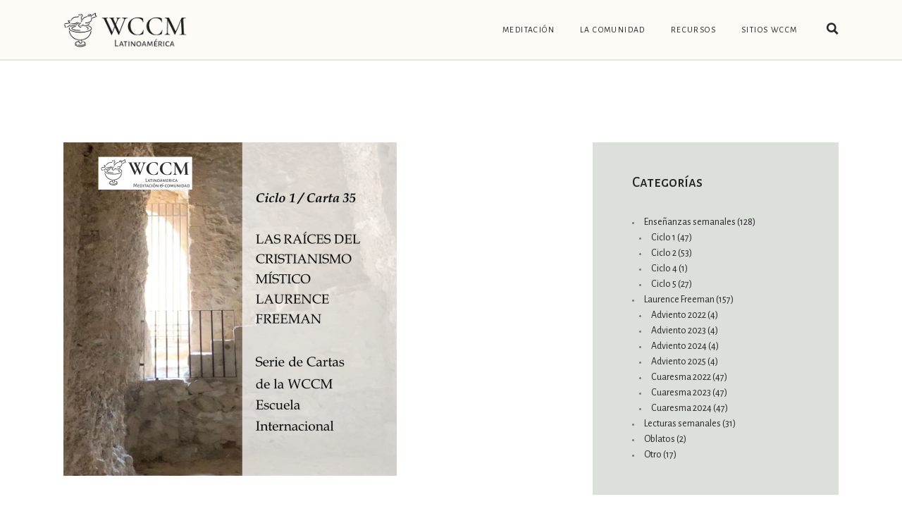

--- FILE ---
content_type: text/html; charset=UTF-8
request_url: https://wccm-latam.org/blog/2023/08/11/ciclo-1-carta-35-las-raices-del-cristianismo-mistico-introduccion/
body_size: 34786
content:
<!DOCTYPE html>
<html dir="ltr" lang="es"
	prefix="og: https://ogp.me/ns#"  class="no-js
									 scheme_default										">
<head>
	<link href="https://cdn.jsdelivr.net/npm/bootstrap@5.1.3/dist/css/bootstrap.min.css" rel="stylesheet" integrity="sha384-1BmE4kWBq78iYhFldvKuhfTAU6auU8tT94WrHftjDbrCEXSU1oBoqyl2QvZ6jIW3" crossorigin="anonymous">
			<meta charset="UTF-8">
		<meta name="viewport" content="width=device-width, initial-scale=1, maximum-scale=1">
		<meta name="format-detection" content="telephone=no">
		<link rel="profile" href="//gmpg.org/xfn/11">
		<link rel="pingback" href="https://wccm-latam.org/xmlrpc.php">
		<title>Ciclo 1 – Carta 35: Las raíces del Cristianismo Místico – Introducción - WCCM Latinoamérica</title>

		<!-- All in One SEO 4.2.4 - aioseo.com -->
		<meta name="description" content="En un túmulo neolítico construido hace cinco mil años en County Meath podemos observar una etapa decisiva en el desarrollo de la conciencia humana." />
		<meta name="robots" content="max-image-preview:large" />
		<link rel="canonical" href="https://wccm-latam.org/blog/2023/08/11/ciclo-1-carta-35-las-raices-del-cristianismo-mistico-introduccion/" />
		<meta name="generator" content="All in One SEO (AIOSEO) 4.2.4 " />
		<meta property="og:locale" content="es_MX" />
		<meta property="og:site_name" content="WCCM Latinoamérica - La Comunidad Mundial para la Meditación Cristiana" />
		<meta property="og:type" content="article" />
		<meta property="og:title" content="Ciclo 1 – Carta 35: Las raíces del Cristianismo Místico – Introducción - WCCM Latinoamérica" />
		<meta property="og:description" content="En un túmulo neolítico construido hace cinco mil años en County Meath podemos observar una etapa decisiva en el desarrollo de la conciencia humana." />
		<meta property="og:url" content="https://wccm-latam.org/blog/2023/08/11/ciclo-1-carta-35-las-raices-del-cristianismo-mistico-introduccion/" />
		<meta property="og:image" content="https://wccm-latam.org/wp-content/uploads/2022/02/wccmEggShell.jpg" />
		<meta property="og:image:secure_url" content="https://wccm-latam.org/wp-content/uploads/2022/02/wccmEggShell.jpg" />
		<meta property="og:image:width" content="396" />
		<meta property="og:image:height" content="111" />
		<meta property="article:published_time" content="2023-08-12T04:37:31+00:00" />
		<meta property="article:modified_time" content="2023-08-12T04:37:33+00:00" />
		<meta name="twitter:card" content="summary" />
		<meta name="twitter:title" content="Ciclo 1 – Carta 35: Las raíces del Cristianismo Místico – Introducción - WCCM Latinoamérica" />
		<meta name="twitter:description" content="En un túmulo neolítico construido hace cinco mil años en County Meath podemos observar una etapa decisiva en el desarrollo de la conciencia humana." />
		<meta name="twitter:image" content="https://wccm-latam.org/wp-content/uploads/2022/02/wccmEggShell.jpg" />
		<script type="application/ld+json" class="aioseo-schema">
			{"@context":"https:\/\/schema.org","@graph":[{"@type":"WebSite","@id":"https:\/\/wccm-latam.org\/#website","url":"https:\/\/wccm-latam.org\/","name":"WCCM Latinoam\u00e9rica","description":"La Comunidad Mundial para la Meditaci\u00f3n Cristiana","inLanguage":"es-MX","publisher":{"@id":"https:\/\/wccm-latam.org\/#organization"}},{"@type":"Organization","@id":"https:\/\/wccm-latam.org\/#organization","name":"WCCM Latinoam\u00e9rica","url":"https:\/\/wccm-latam.org\/","logo":{"@type":"ImageObject","@id":"https:\/\/wccm-latam.org\/#organizationLogo","url":"https:\/\/wccm-latam.org\/wp-content\/uploads\/2022\/02\/wccmEggShell.jpg","width":396,"height":111,"caption":"Logo WCCM"},"image":{"@id":"https:\/\/wccm-latam.org\/#organizationLogo"}},{"@type":"BreadcrumbList","@id":"https:\/\/wccm-latam.org\/blog\/2023\/08\/11\/ciclo-1-carta-35-las-raices-del-cristianismo-mistico-introduccion\/#breadcrumblist","itemListElement":[{"@type":"ListItem","@id":"https:\/\/wccm-latam.org\/#listItem","position":1,"item":{"@type":"WebPage","@id":"https:\/\/wccm-latam.org\/","name":"Inicio","description":"Acerca de Nosotros La WCCM Latinoam\u00e9rica de habla hispana forma parte de la comunidad internacional ecum\u00e9nica: WCCM - Comunidad Mundial para la Meditaci\u00f3n Cristiana - dedicada a la pr\u00e1ctica y transmisi\u00f3n de la meditaci\u00f3n a trav\u00e9s de la ense\u00f1anza de John Main en la tradici\u00f3n cristiana con el esp\u00edritu de servir aLa Comunidad Mundial para la Meditaci\u00f3n Cristiana La Comunidad Mundial para la Meditaci\u00f3n Cristiana #","url":"https:\/\/wccm-latam.org\/"},"nextItem":"https:\/\/wccm-latam.org\/blog\/2023\/#listItem"},{"@type":"ListItem","@id":"https:\/\/wccm-latam.org\/blog\/2023\/#listItem","position":2,"item":{"@type":"WebPage","@id":"https:\/\/wccm-latam.org\/blog\/2023\/","name":"2023","url":"https:\/\/wccm-latam.org\/blog\/2023\/"},"nextItem":"https:\/\/wccm-latam.org\/blog\/2023\/08\/#listItem","previousItem":"https:\/\/wccm-latam.org\/#listItem"},{"@type":"ListItem","@id":"https:\/\/wccm-latam.org\/blog\/2023\/08\/#listItem","position":3,"item":{"@type":"WebPage","@id":"https:\/\/wccm-latam.org\/blog\/2023\/08\/","name":"August","url":"https:\/\/wccm-latam.org\/blog\/2023\/08\/"},"nextItem":"https:\/\/wccm-latam.org\/blog\/2023\/08\/11\/#listItem","previousItem":"https:\/\/wccm-latam.org\/blog\/2023\/#listItem"},{"@type":"ListItem","@id":"https:\/\/wccm-latam.org\/blog\/2023\/08\/11\/#listItem","position":4,"item":{"@type":"WebPage","@id":"https:\/\/wccm-latam.org\/blog\/2023\/08\/11\/","name":"12","url":"https:\/\/wccm-latam.org\/blog\/2023\/08\/11\/"},"nextItem":"https:\/\/wccm-latam.org\/blog\/2023\/08\/11\/ciclo-1-carta-35-las-raices-del-cristianismo-mistico-introduccion\/#listItem","previousItem":"https:\/\/wccm-latam.org\/blog\/2023\/08\/#listItem"},{"@type":"ListItem","@id":"https:\/\/wccm-latam.org\/blog\/2023\/08\/11\/ciclo-1-carta-35-las-raices-del-cristianismo-mistico-introduccion\/#listItem","position":5,"item":{"@type":"WebPage","@id":"https:\/\/wccm-latam.org\/blog\/2023\/08\/11\/ciclo-1-carta-35-las-raices-del-cristianismo-mistico-introduccion\/","name":"Ciclo 1 - Carta 35: Las ra\u00edces del Cristianismo M\u00edstico - Introducci\u00f3n","description":"En un t\u00famulo neol\u00edtico construido hace cinco mil a\u00f1os en County Meath podemos observar una etapa decisiva en el desarrollo de la conciencia humana.","url":"https:\/\/wccm-latam.org\/blog\/2023\/08\/11\/ciclo-1-carta-35-las-raices-del-cristianismo-mistico-introduccion\/"},"previousItem":"https:\/\/wccm-latam.org\/blog\/2023\/08\/11\/#listItem"}]},{"@type":"Person","@id":"https:\/\/wccm-latam.org\/blog\/author\/editor-colombia\/#author","url":"https:\/\/wccm-latam.org\/blog\/author\/editor-colombia\/","name":"Editor Colombia","image":{"@type":"ImageObject","@id":"https:\/\/wccm-latam.org\/blog\/2023\/08\/11\/ciclo-1-carta-35-las-raices-del-cristianismo-mistico-introduccion\/#authorImage","url":"https:\/\/secure.gravatar.com\/avatar\/76fddf3add73cf8884f0bce2217690250b8c37a946e8ddd5f0e9421544f47b39?s=96&d=mm&r=g","width":96,"height":96,"caption":"Editor Colombia"}},{"@type":"WebPage","@id":"https:\/\/wccm-latam.org\/blog\/2023\/08\/11\/ciclo-1-carta-35-las-raices-del-cristianismo-mistico-introduccion\/#webpage","url":"https:\/\/wccm-latam.org\/blog\/2023\/08\/11\/ciclo-1-carta-35-las-raices-del-cristianismo-mistico-introduccion\/","name":"Ciclo 1 \u2013 Carta 35: Las ra\u00edces del Cristianismo M\u00edstico \u2013 Introducci\u00f3n - WCCM Latinoam\u00e9rica","description":"En un t\u00famulo neol\u00edtico construido hace cinco mil a\u00f1os en County Meath podemos observar una etapa decisiva en el desarrollo de la conciencia humana.","inLanguage":"es-MX","isPartOf":{"@id":"https:\/\/wccm-latam.org\/#website"},"breadcrumb":{"@id":"https:\/\/wccm-latam.org\/blog\/2023\/08\/11\/ciclo-1-carta-35-las-raices-del-cristianismo-mistico-introduccion\/#breadcrumblist"},"author":"https:\/\/wccm-latam.org\/blog\/author\/editor-colombia\/#author","creator":"https:\/\/wccm-latam.org\/blog\/author\/editor-colombia\/#author","image":{"@type":"ImageObject","@id":"https:\/\/wccm-latam.org\/#mainImage","url":"https:\/\/wccm-latam.org\/wp-content\/uploads\/2023\/08\/Carta-1.png","width":473,"height":473},"primaryImageOfPage":{"@id":"https:\/\/wccm-latam.org\/blog\/2023\/08\/11\/ciclo-1-carta-35-las-raices-del-cristianismo-mistico-introduccion\/#mainImage"},"datePublished":"2023-08-12T04:37:31-06:00","dateModified":"2023-08-12T04:37:33-06:00"},{"@type":"BlogPosting","@id":"https:\/\/wccm-latam.org\/blog\/2023\/08\/11\/ciclo-1-carta-35-las-raices-del-cristianismo-mistico-introduccion\/#blogposting","name":"Ciclo 1 \u2013 Carta 35: Las ra\u00edces del Cristianismo M\u00edstico \u2013 Introducci\u00f3n - WCCM Latinoam\u00e9rica","description":"En un t\u00famulo neol\u00edtico construido hace cinco mil a\u00f1os en County Meath podemos observar una etapa decisiva en el desarrollo de la conciencia humana.","inLanguage":"es-MX","headline":"Ciclo 1 - Carta 35: Las ra\u00edces del Cristianismo M\u00edstico - Introducci\u00f3n","author":{"@id":"https:\/\/wccm-latam.org\/blog\/author\/editor-colombia\/#author"},"publisher":{"@id":"https:\/\/wccm-latam.org\/#organization"},"datePublished":"2023-08-12T04:37:31-06:00","dateModified":"2023-08-12T04:37:33-06:00","articleSection":"Ciclo 1, Ense\u00f1anzas semanales, Otro","mainEntityOfPage":{"@id":"https:\/\/wccm-latam.org\/blog\/2023\/08\/11\/ciclo-1-carta-35-las-raices-del-cristianismo-mistico-introduccion\/#webpage"},"isPartOf":{"@id":"https:\/\/wccm-latam.org\/blog\/2023\/08\/11\/ciclo-1-carta-35-las-raices-del-cristianismo-mistico-introduccion\/#webpage"},"image":{"@type":"ImageObject","@id":"https:\/\/wccm-latam.org\/#articleImage","url":"https:\/\/wccm-latam.org\/wp-content\/uploads\/2023\/08\/Carta-1.png","width":473,"height":473}}]}
		</script>
		<!-- All in One SEO -->

<link rel='dns-prefetch' href='//use.fontawesome.com' />
<link rel='dns-prefetch' href='//fonts.googleapis.com' />
<link rel="alternate" type="application/rss+xml" title="WCCM Latinoamérica &raquo; Feed" href="https://wccm-latam.org/feed/" />
<link rel="alternate" type="application/rss+xml" title="WCCM Latinoamérica &raquo; RSS de los comentarios" href="https://wccm-latam.org/comments/feed/" />
<link rel="alternate" type="text/calendar" title="WCCM Latinoamérica &raquo; iCal Feed" href="https://wccm-latam.org/events/?ical=1" />
<link rel="alternate" type="application/rss+xml" title="WCCM Latinoamérica &raquo; Ciclo 1 &#8211; Carta 35: Las raíces del Cristianismo Místico &#8211; Introducción RSS de los comentarios" href="https://wccm-latam.org/blog/2023/08/11/ciclo-1-carta-35-las-raices-del-cristianismo-mistico-introduccion/feed/" />
<link rel="alternate" title="oEmbed (JSON)" type="application/json+oembed" href="https://wccm-latam.org/wp-json/oembed/1.0/embed?url=https%3A%2F%2Fwccm-latam.org%2Fblog%2F2023%2F08%2F11%2Fciclo-1-carta-35-las-raices-del-cristianismo-mistico-introduccion%2F" />
<link rel="alternate" title="oEmbed (XML)" type="text/xml+oembed" href="https://wccm-latam.org/wp-json/oembed/1.0/embed?url=https%3A%2F%2Fwccm-latam.org%2Fblog%2F2023%2F08%2F11%2Fciclo-1-carta-35-las-raices-del-cristianismo-mistico-introduccion%2F&#038;format=xml" />
<meta property="og:url" content="https://wccm-latam.org/blog/2023/08/11/ciclo-1-carta-35-las-raices-del-cristianismo-mistico-introduccion/ "/>
			<meta property="og:title" content="Ciclo 1 &#8211; Carta 35: Las raíces del Cristianismo Místico &#8211; Introducción" />
			<meta property="og:description" content="En un túmulo neolítico construido hace cinco mil años en County Meath podemos observar una etapa decisiva en el desarrollo de la conciencia humana." />  
			<meta property="og:type" content="article" />				<meta property="og:image" content="https://wccm-latam.org/wp-content/uploads/2023/08/Carta-1.png"/>
						<!-- This site uses the Google Analytics by ExactMetrics plugin v8.3.2 - Using Analytics tracking - https://www.exactmetrics.com/ -->
							<script src="//www.googletagmanager.com/gtag/js?id=G-TLPVYDH8SD"  data-cfasync="false" data-wpfc-render="false" type="text/javascript" async></script>
			<script data-cfasync="false" data-wpfc-render="false" type="text/javascript">
				var em_version = '8.3.2';
				var em_track_user = true;
				var em_no_track_reason = '';
								var ExactMetricsDefaultLocations = {"page_location":"https:\/\/wccm-latam.org\/blog\/2023\/08\/11\/ciclo-1-carta-35-las-raices-del-cristianismo-mistico-introduccion\/"};
				if ( typeof ExactMetricsPrivacyGuardFilter === 'function' ) {
					var ExactMetricsLocations = (typeof ExactMetricsExcludeQuery === 'object') ? ExactMetricsPrivacyGuardFilter( ExactMetricsExcludeQuery ) : ExactMetricsPrivacyGuardFilter( ExactMetricsDefaultLocations );
				} else {
					var ExactMetricsLocations = (typeof ExactMetricsExcludeQuery === 'object') ? ExactMetricsExcludeQuery : ExactMetricsDefaultLocations;
				}

								var disableStrs = [
										'ga-disable-G-TLPVYDH8SD',
									];

				/* Function to detect opted out users */
				function __gtagTrackerIsOptedOut() {
					for (var index = 0; index < disableStrs.length; index++) {
						if (document.cookie.indexOf(disableStrs[index] + '=true') > -1) {
							return true;
						}
					}

					return false;
				}

				/* Disable tracking if the opt-out cookie exists. */
				if (__gtagTrackerIsOptedOut()) {
					for (var index = 0; index < disableStrs.length; index++) {
						window[disableStrs[index]] = true;
					}
				}

				/* Opt-out function */
				function __gtagTrackerOptout() {
					for (var index = 0; index < disableStrs.length; index++) {
						document.cookie = disableStrs[index] + '=true; expires=Thu, 31 Dec 2099 23:59:59 UTC; path=/';
						window[disableStrs[index]] = true;
					}
				}

				if ('undefined' === typeof gaOptout) {
					function gaOptout() {
						__gtagTrackerOptout();
					}
				}
								window.dataLayer = window.dataLayer || [];

				window.ExactMetricsDualTracker = {
					helpers: {},
					trackers: {},
				};
				if (em_track_user) {
					function __gtagDataLayer() {
						dataLayer.push(arguments);
					}

					function __gtagTracker(type, name, parameters) {
						if (!parameters) {
							parameters = {};
						}

						if (parameters.send_to) {
							__gtagDataLayer.apply(null, arguments);
							return;
						}

						if (type === 'event') {
														parameters.send_to = exactmetrics_frontend.v4_id;
							var hookName = name;
							if (typeof parameters['event_category'] !== 'undefined') {
								hookName = parameters['event_category'] + ':' + name;
							}

							if (typeof ExactMetricsDualTracker.trackers[hookName] !== 'undefined') {
								ExactMetricsDualTracker.trackers[hookName](parameters);
							} else {
								__gtagDataLayer('event', name, parameters);
							}
							
						} else {
							__gtagDataLayer.apply(null, arguments);
						}
					}

					__gtagTracker('js', new Date());
					__gtagTracker('set', {
						'developer_id.dNDMyYj': true,
											});
					if ( ExactMetricsLocations.page_location ) {
						__gtagTracker('set', ExactMetricsLocations);
					}
										__gtagTracker('config', 'G-TLPVYDH8SD', {"forceSSL":"true","link_attribution":"true"} );
															window.gtag = __gtagTracker;										(function () {
						/* https://developers.google.com/analytics/devguides/collection/analyticsjs/ */
						/* ga and __gaTracker compatibility shim. */
						var noopfn = function () {
							return null;
						};
						var newtracker = function () {
							return new Tracker();
						};
						var Tracker = function () {
							return null;
						};
						var p = Tracker.prototype;
						p.get = noopfn;
						p.set = noopfn;
						p.send = function () {
							var args = Array.prototype.slice.call(arguments);
							args.unshift('send');
							__gaTracker.apply(null, args);
						};
						var __gaTracker = function () {
							var len = arguments.length;
							if (len === 0) {
								return;
							}
							var f = arguments[len - 1];
							if (typeof f !== 'object' || f === null || typeof f.hitCallback !== 'function') {
								if ('send' === arguments[0]) {
									var hitConverted, hitObject = false, action;
									if ('event' === arguments[1]) {
										if ('undefined' !== typeof arguments[3]) {
											hitObject = {
												'eventAction': arguments[3],
												'eventCategory': arguments[2],
												'eventLabel': arguments[4],
												'value': arguments[5] ? arguments[5] : 1,
											}
										}
									}
									if ('pageview' === arguments[1]) {
										if ('undefined' !== typeof arguments[2]) {
											hitObject = {
												'eventAction': 'page_view',
												'page_path': arguments[2],
											}
										}
									}
									if (typeof arguments[2] === 'object') {
										hitObject = arguments[2];
									}
									if (typeof arguments[5] === 'object') {
										Object.assign(hitObject, arguments[5]);
									}
									if ('undefined' !== typeof arguments[1].hitType) {
										hitObject = arguments[1];
										if ('pageview' === hitObject.hitType) {
											hitObject.eventAction = 'page_view';
										}
									}
									if (hitObject) {
										action = 'timing' === arguments[1].hitType ? 'timing_complete' : hitObject.eventAction;
										hitConverted = mapArgs(hitObject);
										__gtagTracker('event', action, hitConverted);
									}
								}
								return;
							}

							function mapArgs(args) {
								var arg, hit = {};
								var gaMap = {
									'eventCategory': 'event_category',
									'eventAction': 'event_action',
									'eventLabel': 'event_label',
									'eventValue': 'event_value',
									'nonInteraction': 'non_interaction',
									'timingCategory': 'event_category',
									'timingVar': 'name',
									'timingValue': 'value',
									'timingLabel': 'event_label',
									'page': 'page_path',
									'location': 'page_location',
									'title': 'page_title',
									'referrer' : 'page_referrer',
								};
								for (arg in args) {
																		if (!(!args.hasOwnProperty(arg) || !gaMap.hasOwnProperty(arg))) {
										hit[gaMap[arg]] = args[arg];
									} else {
										hit[arg] = args[arg];
									}
								}
								return hit;
							}

							try {
								f.hitCallback();
							} catch (ex) {
							}
						};
						__gaTracker.create = newtracker;
						__gaTracker.getByName = newtracker;
						__gaTracker.getAll = function () {
							return [];
						};
						__gaTracker.remove = noopfn;
						__gaTracker.loaded = true;
						window['__gaTracker'] = __gaTracker;
					})();
									} else {
										console.log("");
					(function () {
						function __gtagTracker() {
							return null;
						}

						window['__gtagTracker'] = __gtagTracker;
						window['gtag'] = __gtagTracker;
					})();
									}
			</script>
				<!-- / Google Analytics by ExactMetrics -->
		<style id='wp-img-auto-sizes-contain-inline-css' type='text/css'>
img:is([sizes=auto i],[sizes^="auto," i]){contain-intrinsic-size:3000px 1500px}
/*# sourceURL=wp-img-auto-sizes-contain-inline-css */
</style>
<style id='wp-emoji-styles-inline-css' type='text/css'>

	img.wp-smiley, img.emoji {
		display: inline !important;
		border: none !important;
		box-shadow: none !important;
		height: 1em !important;
		width: 1em !important;
		margin: 0 0.07em !important;
		vertical-align: -0.1em !important;
		background: none !important;
		padding: 0 !important;
	}
/*# sourceURL=wp-emoji-styles-inline-css */
</style>
<style id='classic-theme-styles-inline-css' type='text/css'>
/*! This file is auto-generated */
.wp-block-button__link{color:#fff;background-color:#32373c;border-radius:9999px;box-shadow:none;text-decoration:none;padding:calc(.667em + 2px) calc(1.333em + 2px);font-size:1.125em}.wp-block-file__button{background:#32373c;color:#fff;text-decoration:none}
/*# sourceURL=/wp-includes/css/classic-themes.min.css */
</style>
<link property="stylesheet" rel='stylesheet' id='convertkit-broadcasts-css' href='https://wccm-latam.org/wp-content/plugins/convertkit/resources/frontend/css/broadcasts.css?ver=1.9.8.4' type='text/css' media='all' />
<link property="stylesheet" rel='stylesheet' id='trx_addons-icons-css' href='https://wccm-latam.org/wp-content/plugins/trx_addons/css/font-icons/css/trx_addons_icons.css' type='text/css' media='all' />
<link property="stylesheet" rel='stylesheet' id='jquery-swiper-css' href='https://wccm-latam.org/wp-content/plugins/trx_addons/js/swiper/swiper.min.css' type='text/css' media='all' />
<link property="stylesheet" rel='stylesheet' id='magnific-popup-css' href='https://wccm-latam.org/wp-content/plugins/trx_addons/js/magnific/magnific-popup.min.css' type='text/css' media='all' />
<link property="stylesheet" rel='stylesheet' id='trx_addons-css' href='https://wccm-latam.org/wp-content/plugins/trx_addons/css/__styles.css' type='text/css' media='all' />
<link property="stylesheet" rel='stylesheet' id='trx_addons-animation-css' href='https://wccm-latam.org/wp-content/plugins/trx_addons/css/trx_addons.animation.css' type='text/css' media='all' />
<link property="stylesheet" rel='stylesheet' id='give-styles-css' href='https://wccm-latam.org/wp-content/plugins/give/assets/dist/css/give.css?ver=2.22.0' type='text/css' media='all' />
<link property="stylesheet" rel='stylesheet' id='give-donation-summary-style-frontend-css' href='https://wccm-latam.org/wp-content/plugins/give/assets/dist/css/give-donation-summary.css?ver=2.22.0' type='text/css' media='all' />
<link property="stylesheet" rel='stylesheet' id='fontawesome-css' href='https://wccm-latam.org/wp-content/plugins/wp-event-solution/assets/css/font-awesome.css?ver=5.0' type='text/css' media='all' />
<link property="stylesheet" rel='stylesheet' id='etn-app-index-css' href='https://wccm-latam.org/wp-content/plugins/wp-event-solution/build/index.css?ver=3.3.4' type='text/css' media='all' />
<link property="stylesheet" rel='stylesheet' id='etn-public-css-css' href='https://wccm-latam.org/wp-content/plugins/wp-event-solution/assets/css/event-manager-public.css?ver=3.3.4' type='text/css' media='all' />
<link property="stylesheet" rel='stylesheet' id='etn-ticket-markup-css' href='https://wccm-latam.org/wp-content/plugins/wp-event-solution/assets/css/ticket-markup.css?ver=3.3.4' type='text/css' media='all' />
<link property="stylesheet" rel='stylesheet' id='parent-style-css' href='https://wccm-latam.org/wp-content/themes/samadhi/style.css?ver=6.9' type='text/css' media='all' />
<link property="stylesheet" rel='stylesheet' id='directorist-openstreet-map-leaflet-css' href='https://wccm-latam.org/wp-content/plugins/directorist/assets/vendor-css/openstreet-map/leaflet.css?ver=1768841436' type='text/css' media='all' />
<link property="stylesheet" rel='stylesheet' id='directorist-openstreet-map-openstreet-css' href='https://wccm-latam.org/wp-content/plugins/directorist/assets/vendor-css/openstreet-map/openstreet.css?ver=1768841436' type='text/css' media='all' />
<link property="stylesheet" rel='stylesheet' id='directorist-line-awesome-css' href='https://wccm-latam.org/wp-content/plugins/directorist/assets/vendor-css/line-awesome.css?ver=1768841436' type='text/css' media='all' />
<link property="stylesheet" rel='stylesheet' id='directorist-font-awesome-css' href='https://wccm-latam.org/wp-content/plugins/directorist/assets/vendor-css/font-awesome.css?ver=1768841436' type='text/css' media='all' />
<link property="stylesheet" rel='stylesheet' id='directorist-unicons-css' href='https://wccm-latam.org/wp-content/plugins/directorist/assets/unicons-3.0.3/css/line.css?ver=1768841436' type='text/css' media='all' />
<link property="stylesheet" rel='stylesheet' id='directorist-main-style-css' href='https://wccm-latam.org/wp-content/plugins/directorist/assets/css/public-main.css?ver=1768841436' type='text/css' media='all' />
<style id='directorist-main-style-inline-css' type='text/css'>
.pricing .price_action .price_action--btn,#directorist.atbd_wrapper .btn-primary,.default-ad-search .submit_btn .btn-default,.atbd_content_active #directorist.atbd_wrapper.dashboard_area .user_pro_img_area .user_img .choose_btn #upload_pro_pic,#directorist.atbd_wrapper .at-modal .at-modal-close,.atbdp_login_form_shortcode #loginform p input[type=submit],.atbd_manage_fees_wrapper .table tr .action p .btn-block,#directorist.atbd_wrapper #atbdp-checkout-form #atbdp_checkout_submit_btn,#directorist.atbd_wrapper .ezmu__btn,.default-ad-search .submit_btn .btn-primary,.directorist-btn.directorist-btn-primary,.directorist-content-active .widget.atbd_widget .directorist .btn,.directorist-btn.directorist-btn-dark,.atbd-add-payment-method form .atbd-save-card,#bhCopyTime,#bhAddNew,.bdb-select-hours .bdb-remove,.directorist-form-image-upload-field .ezmu__btn.ezmu__input-label,.directorist-content-active .widget.atbd_widget .atbd_author_info_widget .btn{color:#fff!important}.pricing .price_action .price_action--btn:hover,#directorist.atbd_wrapper .btn-primary:hover,.default-ad-search .submit_btn .btn-default:hover,.atbd_content_active #directorist.atbd_wrapper.dashboard_area .user_pro_img_area .user_img .choose_btn #upload_pro_pic:hover,#directorist.atbd_wrapper .at-modal .at-modal-close:hover,.atbdp_login_form_shortcode #loginform p input[type=submit]:hover,.atbd_manage_fees_wrapper .table tr .action p .btn-block:hover,#directorist.atbd_wrapper #atbdp-checkout-form #atbdp_checkout_submit_btn:hover,#directorist.atbd_wrapper .ezmu__btn:hover,.default-ad-search .submit_btn .btn-primary:hover,.directorist-btn.directorist-btn-primary:hover,.directorist-content-active .widget.atbd_widget .directorist .btn:hover,.directorist-btn.directorist-btn-dark:hover,.atbd-add-payment-method form .atbd-save-card:hover,#bhCopyTime:hover,#bhAddNew:hover,.bdb-select-hours .bdb-remove:hover,.directorist-form-image-upload-field .ezmu__btn.ezmu__input-label:hover,.directorist-content-active .widget.atbd_widget .atbd_author_info_widget .btn:hover{color:#fff!important}.pricing .price_action .price_action--btn,#directorist.atbd_wrapper .btn-primary,.default-ad-search .submit_btn .btn-default,.atbd_content_active #directorist.atbd_wrapper.dashboard_area .user_pro_img_area .user_img .choose_btn #upload_pro_pic,#directorist.atbd_wrapper .at-modal .at-modal-close,.atbdp_login_form_shortcode #loginform p input[type=submit],.atbd_manage_fees_wrapper .table tr .action p .btn-block,#directorist.atbd_wrapper #atbdp-checkout-form #atbdp_checkout_submit_btn,#directorist.atbd_wrapper .ezmu__btn,.default-ad-search .submit_btn .btn-primary,.directorist-btn.directorist-btn-primary,.directorist-content-active .widget.atbd_widget .directorist .btn,.directorist-btn.directorist-btn-dark,.atbd-add-payment-method form .atbd-save-card,#bhCopyTime,#bhAddNew,.bdb-select-hours .bdb-remove,.directorist-form-image-upload-field .ezmu__btn.ezmu__input-label,.directorist-content-active .widget.atbd_widget .atbd_author_info_widget .btn{background:#444752!important}.pricing .price_action .price_action--btn:hover,#directorist.atbd_wrapper .btn-primary:hover,#directorist.atbd_wrapper .at-modal .at-modal-close:hover,.default-ad-search .submit_btn .btn-default:hover,.atbd_content_active #directorist.atbd_wrapper.dashboard_area .user_pro_img_area .user_img .choose_btn #upload_pro_pic:hover,.atbdp_login_form_shortcode #loginform p input[type=submit]:hover,#directorist.atbd_wrapper .ezmu__btn:hover,.default-ad-search .submit_btn .btn-primary:hover,.directorist-btn.directorist-btn-primary:hover,.directorist-content-active .widget.atbd_widget .directorist .btn:hover,.directorist-btn.directorist-btn-dark:hover,.atbd-add-payment-method form .atbd-save-card:hover,#bhCopyTime:hover,#bhAddNew:hover,.bdb-select-hours .bdb-remove:hover,.directorist-form-image-upload-field .ezmu__btn.ezmu__input-label:hover,.directorist-content-active .widget.atbd_widget .atbd_author_info_widget .btn:hover{background:#222!important}#directorist.atbd_wrapper .btn-primary,.default-ad-search .submit_btn .btn-default,.atbdp_login_form_shortcode #loginform p input[type=submit],.default-ad-search .submit_btn .btn-primary,.directorist-btn.directorist-btn-primary,.directorist-content-active .widget.atbd_widget .directorist .btn,.atbd-add-payment-method form .atbd-save-card,.directorist-content-active .widget.atbd_widget .atbd_author_info_widget .btn{border-color:#444752!important}#directorist.atbd_wrapper .btn-primary:hover,.default-ad-search .submit_btn .btn-default:hover,.atbdp_login_form_shortcode #loginform p input[type=submit]:hover,.default-ad-search .submit_btn .btn-primary:hover,.directorist-btn.directorist-btn-primary:hover,.directorist-content-active .widget.atbd_widget .directorist .btn:hover,.atbd-add-payment-method form .atbd-save-card:hover,.directorist-content-active .widget.atbd_widget .atbd_author_info_widget .btn:hover{border-color:#222!important}#directorist.atbd_wrapper .btn-secondary,.directorist-btn.directorist-btn-secondary{color:#fff!important}#directorist.atbd_wrapper .btn-secondary:hover,.directorist-btn.directorist-btn-secondary:hover{color:#fff!important}#directorist.atbd_wrapper .btn-secondary,.directorist-btn.directorist-btn-secondary{background:#122069!important}#directorist.atbd_wrapper .btn-secondary:hover,.directorist-btn.directorist-btn-secondary:hover{background:#131469!important}#directorist.atbd_wrapper .btn-secondary,.directorist-btn.directorist-btn-secondary{border-color:#131469!important}#directorist.atbd_wrapper .btn-secondary:hover,.directorist-btn.directorist-btn-secondary:hover{border-color:#131469!important}#directorist.atbd_wrapper .btn-danger,.atbd_content_active #directorist.atbd_wrapper.dashboard_area .user_pro_img_area .user_img #remove_pro_pic,.sweet-alert button.confirm,.directorist-form-social-fields__remove,.directorist-btn.directorist-btn-danger{color:#fff!important}#directorist.atbd_wrapper .btn-danger:hover,.atbd_content_active #directorist.atbd_wrapper.dashboard_area .user_pro_img_area .user_img #remove_pro_pic,.sweet-alert button.confirm:hover,.directorist-form-social-fields__remove:hover,.directorist-btn.directorist-btn-danger:hover{color:#fff!important}#directorist.atbd_wrapper .btn-danger,.atbd_content_active #directorist.atbd_wrapper.dashboard_area .user_pro_img_area .user_img #remove_pro_pic,.sweet-alert button.confirm,.directorist-form-social-fields__remove,.directorist-btn.directorist-btn-danger{background:#e23636!important}#directorist.atbd_wrapper .btn-danger:hover,.atbd_content_active #directorist.atbd_wrapper.dashboard_area .user_pro_img_area .user_img #remove_pro_pic:hover,.sweet-alert button.confirm:hover,.directorist-form-social-fields__remove:hover,.directorist-btn.directorist-btn-danger:hover{background:#c5001e!important}#directorist.atbd_wrapper .btn-danger,.directorist-btn.directorist-btn-danger{border-color:#e23636!important}#directorist.atbd_wrapper .btn-danger:hover,.directorist-btn.directorist-btn-danger:hover{border-color:#c5001e!important}#directorist.atbd_wrapper .btn-success{color:#fff!important}#directorist.atbd_wrapper .btn-success:hover{color:#fff!important}#directorist.atbd_wrapper .btn-success{background:#32cc6f!important}#directorist.atbd_wrapper .btn-success:hover{background:#2ba251!important}#directorist.atbd_wrapper .btn-success{border-color:#32cc6f!important}#directorist.atbd_wrapper .btn-success:hover{border-color:#2ba251!important}.atbd_content_active #directorist.atbd_wrapper .atbd_submit_btn_wrapper .more-filter,#directorist.atbd_wrapper .btn-outline-primary,.atbd_dropdown .atbd_dropdown-toggle,.directorist-btn.directorist-btn-outline-dark,.directorist-btn.directorist-btn-outline-primary{color:#444752!important}.atbd_content_active #directorist.atbd_wrapper .atbd_submit_btn_wrapper .more-filter:hover,#directorist.atbd_wrapper .btn-outline-primary:hover,.atbd_dropdown .atbd_dropdown-toggle:hover,.directorist-btn.directorist-btn-outline-dark:hover,.directorist-btn.directorist-btn-outline-primary:hover{color:#444752!important}.atbd_content_active #directorist.atbd_wrapper .atbd_submit_btn_wrapper .more-filter,#directorist.atbd_wrapper .btn-outline-primary,.atbd_dropdown .atbd_dropdown-toggle,.directorist-btn.directorist-btn-outline-dark,.directorist-btn.directorist-btn-outline-primary{border:1px solid #444752!important}.atbd_dropdown .atbd_dropdown-toggle .atbd_drop-caret:before{border-left:1px solid #444752!important;border-bottom:1px solid #444752!important}.atbd_content_active #directorist.atbd_wrapper .atbd_submit_btn_wrapper .more-filter:hover,#directorist.atbd_wrapper .btn-outline-primary:hover,.atbd_dropdown .atbd_dropdown-toggle:hover,.directorist-btn.directorist-btn-outline-dark:hover,.directorist-btn.directorist-btn-outline-primary:hover{border-color:#9299b8!important}.atbd_dropdown .atbd_dropdown-toggle:hover .atbd_drop-caret:before{border-left-color:#9299b8!important;border-bottom-color:#9299b8!important}.atbd_content_active #directorist.atbd_wrapper .atbd_submit_btn_wrapper .more-filter,#directorist.atbd_wrapper .btn-outline-primary,.atbd_dropdown .atbd_dropdown-toggle,.directorist-btn.directorist-btn-outline-dark,.directorist-btn.directorist-btn-outline-primary{background:#fff!important}.atbd_content_active #directorist.atbd_wrapper .atbd_submit_btn_wrapper .more-filter:hover,#directorist.atbd_wrapper .btn-outline-primary:hover,.atbd_dropdown .atbd_dropdown-toggle:hover,.directorist-btn.directorist-btn-outline-dark:hover,.directorist-btn.directorist-btn-outline-primary:hover{background:#fff!important}.atbdp_float_none .btn.btn-outline-light,.atbd_content_active #directorist.atbd_wrapper .atbd_content_module__tittle_area .atbd_listing_action_area .atbd_action,.atbd_content_active #directorist.atbd_wrapper .atbd_content_module__tittle_area .atbd_listing_action_area .atbd_action a,.directorist-signle-listing-top__btn-edit.directorist-btn.directorist-btn-outline-light{color:#444752!important}.atbdp_float_none .btn.btn-outline-light:hover,.atbd_content_active #directorist.atbd_wrapper .atbd_content_module__tittle_area .atbd_listing_action_area .atbd_action:hover,.atbd_content_active #directorist.atbd_wrapper .atbd_content_module__tittle_area .atbd_listing_action_area .atbd_action a:hover,.directorist-signle-listing-top__btn-edit.directorist-btn.directorist-btn-outline-light:hover{color:#fff!important}.atbdp_float_none .btn.btn-outline-light,.atbd_content_active #directorist.atbd_wrapper .atbd_content_module__tittle_area .atbd_listing_action_area .atbd_action,.directorist-signle-listing-top__btn-edit.directorist-btn.directorist-btn-outline-light{border:1px solid #e3e6ef!important}.atbdp_float_none .btn.btn-outline-light:hover,.atbd_content_active #directorist.atbd_wrapper .atbd_content_module__tittle_area .atbd_listing_action_area .atbd_action:hover,.directorist-signle-listing-top__btn-edit.directorist-btn.directorist-btn-outline-light:hover{border-color:#444752!important}.atbdp_float_none .btn.btn-outline-light,.atbd_content_active #directorist.atbd_wrapper .atbd_content_module__tittle_area .atbd_listing_action_area .atbd_action,.directorist-signle-listing-top__btn-edit.directorist-btn.directorist-btn-outline-light{background:#fff!important}.atbdp_float_none .btn.btn-outline-light:hover,.atbd_content_active #directorist.atbd_wrapper .atbd_content_module__tittle_area .atbd_listing_action_area .atbd_action:hover,.directorist-signle-listing-top__btn-edit.directorist-btn.directorist-btn-outline-light:hover{background:#444752!important}#directorist.atbd_wrapper .btn-outline-danger{color:#e23636!important}#directorist.atbd_wrapper .btn-outline-danger:hover{color:#fff!important}#directorist.atbd_wrapper .btn-outline-danger{border:1px solid #e23636!important}#directorist.atbd_wrapper .btn-outline-danger:hover{border-color:#e23636!important}#directorist.atbd_wrapper .btn-outline-danger{background:#fff!important}#directorist.atbd_wrapper .btn-outline-danger:hover{background:#e23636!important}.directorist-btn.directorist-btn-lighter{color:#1A1B29!important}.directorist-btn.directorist-btn-lighter:hover{color:#1A1B29!important}.directorist-btn.directorist-btn-lighter{border:1px solid #F6F7F9!important}.directorist-btn.directorist-btn-lighter:hover{border-color:#F6F7F9!important}.directorist-btn.directorist-btn-lighter{background:#F6F7F9!important}.directorist-btn.directorist-btn-lighter:hover{background:#1A1B29!important}.atbd_bg-success,.atbd_content_active #directorist.atbd_wrapper .atbd_badge.atbd_badge_open,.atbd_content_active .widget.atbd_widget[id^=bd] .atbd_badge.atbd_badge_open,.atbd_content_active .widget.atbd_widget[id^=dcl] .atbd_badge.atbd_badge_open,.atbd_content_active #directorist.atbd_wrapper .widget.atbd_widget .atbd_badge.atbd_badge_open,.directorist-badge-open,.directorist-badge.directorist-badge-success{background:#32cc6f!important}.atbd_bg-danger,.atbd_content_active #directorist.atbd_wrapper .atbd_give_review_area #atbd_up_preview .atbd_up_prev .rmrf:hover,.atbd_content_active #directorist.atbd_wrapper .atbd_badge.atbd_badge_close,.atbd_content_active .widget.atbd_widget[id^=bd] .atbd_badge.atbd_badge_close,.atbd_content_active .widget.atbd_widget[id^=dcl] .atbd_badge.atbd_badge_close,.atbd_content_active #directorist.atbd_wrapper .widget.atbd_widget .atbd_badge.atbd_badge_close,.directorist-badge.directorist-badge-danger,.directorist-listing-single .directorist-badge.directorist-badge-closejhg{background:#e23636!important}.atbd_bg-badge-feature,.atbd_content_active #directorist.atbd_wrapper .atbd_badge.atbd_badge_featured,.atbd_content_active .widget.atbd_widget[id^=bd] .atbd_badge.atbd_badge_featured,.atbd_content_active .widget.atbd_widget[id^=dcl] .atbd_badge.atbd_badge_featured,.atbd_content_active #directorist.atbd_wrapper .widget.atbd_widget .atbd_badge.atbd_badge_featured,.directorist-listing-single .directorist-badge.directorist-badge-featured{background:#fa8b0c!important}.atbd_bg-badge-popular,.atbd_content_active #directorist.atbd_wrapper .atbd_badge.atbd_badge_popular,.atbd_content_active .widget.atbd_widget[id^=bd] .atbd_badge.atbd_badge_popular,.atbd_content_active .widget.atbd_widget[id^=dcl] .atbd_badge.atbd_badge_popular,.atbd_content_active #directorist.atbd_wrapper .widget.atbd_widget .atbd_badge.atbd_badge_popular,.directorist-listing-single .directorist-badge.directorist-badge-popular{background:#f51957!important}.atbd_content_active #directorist.atbd_wrapper .atbd_badge.atbd_badge_new,.directorist-listing-single .directorist-badge.directorist-badge-new{background:#122069!important}.ads-advanced .price-frequency .pf-btn input:checked+span,.btn-checkbox label input:checked+span,.atbdpr-range .ui-slider-horizontal .ui-slider-range,.custom-control .custom-control-input:checked~.check--select,#directorist.atbd_wrapper .pagination .nav-links .current,.atbd_director_social_wrap a,.widget.atbd_widget[id^=bd] .atbd_author_info_widget .atbd_social_wrap p a,.widget.atbd_widget[id^=dcl] .atbd_author_info_widget .atbd_social_wrap p a,.directorist-mark-as-favorite__btn.directorist-added-to-favorite,.atbd_content_active #directorist.atbd_wrapper .widget.atbd_widget .atbdp-widget-categories>ul.atbdp_parent_category>li:hover>a span,.atbd_content_active #directorist.atbd_wrapper .widget.atbd_widget .atbdp.atbdp-widget-tags ul li a:hover{background:#444752!important}.ads-advanced .price-frequency .pf-btn input:checked+span,.btn-checkbox label input:checked+span,.directorist-content-active .directorist-type-nav__list .current .directorist-type-nav__link,.atbdpr-range .ui-slider-horizontal .ui-slider-handle,.custom-control .custom-control-input:checked~.check--select,.custom-control .custom-control-input:checked~.radio--select,#atpp-plan-change-modal .atm-contents-inner .dcl_pricing_plan input:checked+label:before,#dwpp-plan-renew-modal .atm-contents-inner .dcl_pricing_plan input:checked+label:before{border-color:#444752!important}.atbd_map_shape{background:#444752!important}.atbd_map_shape:before{border-top-color:#444752!important}.map-icon-label i,.atbd_map_shape>span{color:#fff!important}
/*# sourceURL=directorist-main-style-inline-css */
</style>
<link property="stylesheet" rel='stylesheet' id='directorist-select2-style-css' href='https://wccm-latam.org/wp-content/plugins/directorist/assets/vendor-css/select2.css?ver=1768841436' type='text/css' media='all' />
<link property="stylesheet" rel='stylesheet' id='directorist-ez-media-uploader-style-css' href='https://wccm-latam.org/wp-content/plugins/directorist/assets/vendor-css/ez-media-uploader.css?ver=1768841436' type='text/css' media='all' />
<link property="stylesheet" rel='stylesheet' id='directorist-slick-style-css' href='https://wccm-latam.org/wp-content/plugins/directorist/assets/vendor-css/slick.css?ver=1768841436' type='text/css' media='all' />
<link property="stylesheet" rel='stylesheet' id='directorist-sweetalert-style-css' href='https://wccm-latam.org/wp-content/plugins/directorist/assets/vendor-css/sweetalert.css?ver=1768841436' type='text/css' media='all' />
<link property="stylesheet" rel='stylesheet' id='bfa-font-awesome-css' href='https://use.fontawesome.com/releases/v5.15.4/css/all.css?ver=2.0.2' type='text/css' media='all' />
<link property="stylesheet" rel='stylesheet' id='elementor-icons-css' href='https://wccm-latam.org/wp-content/plugins/elementor/assets/lib/eicons/css/elementor-icons.min.css?ver=5.40.0' type='text/css' media='all' />
<link property="stylesheet" rel='stylesheet' id='elementor-frontend-css' href='https://wccm-latam.org/wp-content/plugins/elementor/assets/css/frontend.min.css?ver=3.29.1' type='text/css' media='all' />
<style id='elementor-frontend-inline-css' type='text/css'>
.elementor-kit-13{--e-global-color-primary:#6EC1E4;--e-global-color-secondary:#54595F;--e-global-color-text:#7A7A7A;--e-global-color-accent:#61CE70;--e-global-typography-primary-font-family:"Roboto";--e-global-typography-primary-font-weight:600;--e-global-typography-secondary-font-family:"Roboto Slab";--e-global-typography-secondary-font-weight:400;--e-global-typography-text-font-family:"Roboto";--e-global-typography-text-font-weight:400;--e-global-typography-accent-font-family:"Roboto";--e-global-typography-accent-font-weight:500;}.elementor-section.elementor-section-boxed > .elementor-container{max-width:1140px;}.e-con{--container-max-width:1140px;}.elementor-widget:not(:last-child){margin-block-end:20px;}.elementor-element{--widgets-spacing:20px 20px;--widgets-spacing-row:20px;--widgets-spacing-column:20px;}{}h1.entry-title{display:var(--page-title-display);}@media(max-width:1024px){.elementor-section.elementor-section-boxed > .elementor-container{max-width:1024px;}.e-con{--container-max-width:1024px;}}@media(max-width:767px){.elementor-section.elementor-section-boxed > .elementor-container{max-width:767px;}.e-con{--container-max-width:767px;}}
/*# sourceURL=elementor-frontend-inline-css */
</style>
<link property="stylesheet" rel='stylesheet' id='samadhi-font-Renner-css' href='https://wccm-latam.org/wp-content/themes/samadhi/css/font-face/Renner/stylesheet.css' type='text/css' media='all' />
<link property="stylesheet" rel='stylesheet' id='samadhi-font-Reforma-css' href='https://wccm-latam.org/wp-content/themes/samadhi/css/font-face/Reforma/stylesheet.css' type='text/css' media='all' />
<link property="stylesheet" rel='stylesheet' id='samadhi-font-google_fonts-css' href='https://fonts.googleapis.com/css?family=Cormorant+Garamond:700,700italic|Alegreya+Sans+SC:wght@300;500&#038;subset=sans-serif,%20serif' type='text/css' media='all' />
<link property="stylesheet" rel='stylesheet' id='samadhi-icons-css' href='https://wccm-latam.org/wp-content/themes/samadhi/css/font-icons/css/fontello.css' type='text/css' media='all' />
<link property="stylesheet" rel='stylesheet' id='samadhi-main-css' href='https://wccm-latam.org/wp-content/themes/samadhi/style.css' type='text/css' media='all' />
<style id='samadhi-main-inline-css' type='text/css'>
.post-navigation .nav-previous a .nav-arrow { background-image: url(https://wccm-latam.org/wp-content/uploads/2023/08/Carta-34-473x420.png); }.post-navigation .nav-next a .nav-arrow { background-image: url(https://wccm-latam.org/wp-content/uploads/2023/08/image-473x420.png); }
/*# sourceURL=samadhi-main-inline-css */
</style>
<link property="stylesheet" rel='stylesheet' id='samadhi-add-styles-css' href='https://wccm-latam.org/wp-content/themes/samadhi/css/add-style.css' type='text/css' media='all' />
<link property="stylesheet" rel='stylesheet' id='mediaelement-css' href='https://wccm-latam.org/wp-includes/js/mediaelement/mediaelementplayer-legacy.min.css?ver=4.2.17' type='text/css' media='all' />
<link property="stylesheet" rel='stylesheet' id='wp-mediaelement-css' href='https://wccm-latam.org/wp-includes/js/mediaelement/wp-mediaelement.min.css?ver=6.9' type='text/css' media='all' />
<link property="stylesheet" rel='stylesheet' id='samadhi-plugins-css' href='https://wccm-latam.org/wp-content/themes/samadhi/css/__plugins.css' type='text/css' media='all' />
<link property="stylesheet" rel='stylesheet' id='samadhi-custom-css' href='https://wccm-latam.org/wp-content/themes/samadhi/css/__custom.css' type='text/css' media='all' />
<link property="stylesheet" rel='stylesheet' id='samadhi-color-default-css' href='https://wccm-latam.org/wp-content/themes/samadhi/css/__colors-default.css' type='text/css' media='all' />
<link property="stylesheet" rel='stylesheet' id='samadhi-color-dark-css' href='https://wccm-latam.org/wp-content/themes/samadhi/css/__colors-dark.css' type='text/css' media='all' />
<link property="stylesheet" rel='stylesheet' id='samadhi-color-originalcolors-css' href='https://wccm-latam.org/wp-content/themes/samadhi/css/__colors-originalcolors.css' type='text/css' media='all' />
<link property="stylesheet" rel='stylesheet' id='samadhi-child-css' href='https://wccm-latam.org/wp-content/themes/samadhi-child/style.css' type='text/css' media='all' />
<link property="stylesheet" rel='stylesheet' id='trx_addons-responsive-css' href='https://wccm-latam.org/wp-content/plugins/trx_addons/css/__responsive.css' type='text/css' media='all' />
<link property="stylesheet" rel='stylesheet' id='samadhi-responsive-css' href='https://wccm-latam.org/wp-content/themes/samadhi/css/__responsive.css' type='text/css' media='all' />
<link property="stylesheet" rel='stylesheet' id='elementor-gf-local-roboto-css' href='https://wccm-latam.org/wp-content/uploads/elementor/google-fonts/css/roboto.css?ver=1748738047' type='text/css' media='all' />
<link property="stylesheet" rel='stylesheet' id='elementor-gf-local-robotoslab-css' href='https://wccm-latam.org/wp-content/uploads/elementor/google-fonts/css/robotoslab.css?ver=1748738049' type='text/css' media='all' />
<script type="text/javascript" id="jquery-core-js-extra">
/* <![CDATA[ */
var directorist = {"nonce":"f4a413fa54","directorist_nonce":"30f561c5d8","ajax_nonce":"4dfd37ac9c","ajaxurl":"https://wccm-latam.org/wp-admin/admin-ajax.php","home_url":"https://wccm-latam.org","rest_url":"https://wccm-latam.org/wp-json/","nonceName":"atbdp_nonce_js","login_alert_message":"Sorry, you need to login first.","rtl":"false","warning":"WARNING!","success":"SUCCESS!","not_add_more_than_one":"You can not add more than one review. Refresh the page to edit or delete your review!,","duplicate_review_error":"Sorry! your review already in process.","review_success":"Reviews Saved Successfully!","review_approval_text":"Your review has been received. It requires admin approval to publish.","review_error":"Something went wrong. Check the form and try again!!!","review_loaded":"Reviews Loaded!","review_not_available":"NO MORE REVIEWS AVAILABLE!,","review_have_not_for_delete":"You do not have any review to delete. Refresh the page to submit new review!!!,","review_sure_msg":"Are you sure?","review_want_to_remove":"Do you really want to remove this review!","review_delete_msg":"Yes, Delete it!","review_cancel_btn_text":"Cancel","review_wrong_msg":"Something went wrong!, Try again","listing_remove_title":"Are you sure?","listing_remove_text":"Do you really want to delete this item?!","listing_remove_confirm_text":"Yes, Delete it!","listing_delete":"Deleted!!","listing_error_title":"ERROR!!","listing_error_text":"Something went wrong!!!, Try again","upload_pro_pic_title":"Select or Upload a profile picture","upload_pro_pic_text":"Use this Image","payNow":"Pay Now","completeSubmission":"Complete Submission","waiting_msg":"Sending the message, please wait...","plugin_url":"https://wccm-latam.org/wp-content/plugins/directorist/","currentDate":"agosto 11, 2023","enable_reviewer_content":"1","add_listing_data":{"nonce":"f4a413fa54","ajaxurl":"https://wccm-latam.org/wp-admin/admin-ajax.php","nonceName":"atbdp_nonce_js","is_admin":false,"media_uploader":[{"element_id":"directorist-image-upload","meta_name":"listing_img","files_meta_name":"files_meta","error_msg":"Listing gallery has invalid files"}],"i18n_text":{"confirmation_text":"Are you sure","ask_conf_sl_lnk_del_txt":"Do you really want to remove this Social Link!","ask_conf_faqs_del_txt":"Do you really want to remove this FAQ!","confirm_delete":"Yes, Delete it!","deleted":"Deleted!","max_location_creation":"","max_location_msg":"You can only use "},"create_new_tag":"","create_new_loc":"","create_new_cat":"","image_notice":"Sorry! You have crossed the maximum image limit"},"lazy_load_taxonomy_fields":"","current_page_id":"4315","script_debugging":[null],"ajax_url":"https://wccm-latam.org/wp-admin/admin-ajax.php","redirect_url":"https://wccm-latam.org/dashboard/","loading_message":"Sending user info, please wait...","login_error_message":"Wrong username or password.","i18n_text":{"category_selection":"Select a category","location_selection":"Select a location","show_more":"Show More","show_less":"Show Less","added_favourite":"Added to favorite","please_login":"Please login first","select_listing_map":"openstreet","Miles":" Miles"},"args":{"directory_type_id":""},"directory_type":"","directory_type_term_data":{"submission_form_fields":false,"search_form_fields":false},"miles":" Miles","default_val":"0","countryRestriction":"","restricted_countries":"","use_def_lat_long":"1","ajaxnonce":"4dfd37ac9c"};
//# sourceURL=jquery-core-js-extra
/* ]]> */
</script>
<script type="text/javascript" src="https://wccm-latam.org/wp-includes/js/jquery/jquery.min.js?ver=3.7.1" id="jquery-core-js"></script>
<script type="text/javascript" src="https://wccm-latam.org/wp-includes/js/jquery/jquery-migrate.min.js?ver=3.4.1" id="jquery-migrate-js"></script>
<script type="text/javascript" src="https://wccm-latam.org/wp-content/plugins/google-analytics-dashboard-for-wp/assets/js/frontend-gtag.min.js?ver=8.3.2" id="exactmetrics-frontend-script-js" async="async" data-wp-strategy="async"></script>
<script data-cfasync="false" data-wpfc-render="false" type="text/javascript" id='exactmetrics-frontend-script-js-extra'>/* <![CDATA[ */
var exactmetrics_frontend = {"js_events_tracking":"true","download_extensions":"doc,pdf,ppt,zip,xls,docx,pptx,xlsx","inbound_paths":"[{\"path\":\"\\\/go\\\/\",\"label\":\"affiliate\"},{\"path\":\"\\\/recommend\\\/\",\"label\":\"affiliate\"}]","home_url":"https:\/\/wccm-latam.org","hash_tracking":"false","v4_id":"G-TLPVYDH8SD"};/* ]]> */
</script>
<script type="text/javascript" id="3d-flip-book-client-locale-loader-js-extra">
/* <![CDATA[ */
var FB3D_CLIENT_LOCALE = {"ajaxurl":"https://wccm-latam.org/wp-admin/admin-ajax.php","dictionary":{"Table of contents":"Table of contents","Close":"Close","Bookmarks":"Bookmarks","Thumbnails":"Thumbnails","Search":"Search","Share":"Share","Facebook":"Facebook","Twitter":"Twitter","Email":"Email","Play":"Play","Previous page":"Previous page","Next page":"Next page","Zoom in":"Zoom in","Zoom out":"Zoom out","Fit view":"Fit view","Auto play":"Auto play","Full screen":"Full screen","More":"More","Smart pan":"Smart pan","Single page":"Single page","Sounds":"Sounds","Stats":"Stats","Print":"Print","Download":"Download","Goto first page":"Goto first page","Goto last page":"Goto last page"},"images":"https://wccm-latam.org/wp-content/plugins/interactive-3d-flipbook-powered-physics-engine/assets/images/","jsData":{"urls":[],"posts":{"ids_mis":[],"ids":[]},"pages":[],"firstPages":[],"bookCtrlProps":[],"bookTemplates":[]},"key":"3d-flip-book","pdfJS":{"pdfJsLib":"https://wccm-latam.org/wp-content/plugins/interactive-3d-flipbook-powered-physics-engine/assets/js/pdf.min.js?ver=4.3.136","pdfJsWorker":"https://wccm-latam.org/wp-content/plugins/interactive-3d-flipbook-powered-physics-engine/assets/js/pdf.worker.js?ver=4.3.136","stablePdfJsLib":"https://wccm-latam.org/wp-content/plugins/interactive-3d-flipbook-powered-physics-engine/assets/js/stable/pdf.min.js?ver=2.5.207","stablePdfJsWorker":"https://wccm-latam.org/wp-content/plugins/interactive-3d-flipbook-powered-physics-engine/assets/js/stable/pdf.worker.js?ver=2.5.207","pdfJsCMapUrl":"https://wccm-latam.org/wp-content/plugins/interactive-3d-flipbook-powered-physics-engine/assets/cmaps/"},"cacheurl":"https://wccm-latam.org/wp-content/uploads/3d-flip-book/cache/","pluginsurl":"https://wccm-latam.org/wp-content/plugins/","pluginurl":"https://wccm-latam.org/wp-content/plugins/interactive-3d-flipbook-powered-physics-engine/","thumbnailSize":{"width":"150","height":"150"},"version":"1.16.15"};
//# sourceURL=3d-flip-book-client-locale-loader-js-extra
/* ]]> */
</script>
<script type="text/javascript" src="https://wccm-latam.org/wp-content/plugins/interactive-3d-flipbook-powered-physics-engine/assets/js/client-locale-loader.js?ver=1.16.15" id="3d-flip-book-client-locale-loader-js" async="async" data-wp-strategy="async"></script>
<script type="text/javascript" src="https://wccm-latam.org/wp-includes/js/dist/hooks.min.js?ver=dd5603f07f9220ed27f1" id="wp-hooks-js"></script>
<script type="text/javascript" src="https://wccm-latam.org/wp-includes/js/dist/i18n.min.js?ver=c26c3dc7bed366793375" id="wp-i18n-js"></script>
<script type="text/javascript" id="wp-i18n-js-after">
/* <![CDATA[ */
wp.i18n.setLocaleData( { 'text direction\u0004ltr': [ 'ltr' ] } );
//# sourceURL=wp-i18n-js-after
/* ]]> */
</script>
<script type="text/javascript" id="give-js-extra">
/* <![CDATA[ */
var give_global_vars = {"ajaxurl":"https://wccm-latam.org/wp-admin/admin-ajax.php","checkout_nonce":"17aadfe0ea","currency":"USD","currency_sign":"$","currency_pos":"before","thousands_separator":",","decimal_separator":".","no_gateway":"Por favor, elige un m\u00e9todo de pago.","bad_minimum":"La cantidad m\u00ednima personalizada de donaci\u00f3n para este formulario es","bad_maximum":"La cantidad m\u00e1xima de donaci\u00f3n personalizada para este formulario es de","general_loading":"Cargando...","purchase_loading":"Por favor, espera...","textForOverlayScreen":"\u003Ch3\u003EProcesando...\u003C/h3\u003E\u003Cp\u003E\u00a1Esto solo tardar\u00e1 un segundo!\u003C/p\u003E","number_decimals":"2","is_test_mode":"","give_version":"2.22.0","magnific_options":{"main_class":"give-modal","close_on_bg_click":false},"form_translation":{"payment-mode":"Por favor, elige un m\u00e9todo de pago.","give_first":"Por favor, introduce tu nombre.","give_last":"Por favor, introduce tus apellidos.","give_email":"Por favor, introduce una direcci\u00f3n de correo electr\u00f3nico v\u00e1lida.","give_user_login":"Direcci\u00f3n de correo electr\u00f3nico o nombre de usuario no v\u00e1lidos","give_user_pass":"Introduce una contrase\u00f1a.","give_user_pass_confirm":"Introduce la contrase\u00f1a de confirmaci\u00f3n.","give_agree_to_terms":"Debes aceptar los t\u00e9rminos y condiciones."},"confirm_email_sent_message":"Por favor, comprueba tu correo electr\u00f3nico y haz clic en el enlace para acceder a tu historial completo de donaciones.","ajax_vars":{"ajaxurl":"https://wccm-latam.org/wp-admin/admin-ajax.php","ajaxNonce":"9bb66721bf","loading":"Cargando","select_option":"Por favor, selecciona una opci\u00f3n","default_gateway":"paypal-commerce","permalinks":"1","number_decimals":2},"cookie_hash":"b782bf587fe23297f5aadc2c1cec92bc","session_nonce_cookie_name":"wp-give_session_reset_nonce_b782bf587fe23297f5aadc2c1cec92bc","session_cookie_name":"wp-give_session_b782bf587fe23297f5aadc2c1cec92bc","delete_session_nonce_cookie":"0"};
var giveApiSettings = {"root":"https://wccm-latam.org/wp-json/give-api/v2/","rest_base":"give-api/v2"};
//# sourceURL=give-js-extra
/* ]]> */
</script>
<script type="text/javascript" src="https://wccm-latam.org/wp-content/plugins/give/assets/dist/js/give.js?ver=54434f04079f3f89" id="give-js"></script>
<script type="text/javascript" src="https://wccm-latam.org/wp-content/plugins/wp-event-solution/assets/js/jspdf.min.js?ver=4.0.10" id="etn-pdf-gen-js"></script>
<script type="text/javascript" src="https://wccm-latam.org/wp-content/plugins/wp-event-solution/assets/js/html2canvas.min.js?ver=4.0.10" id="etn-html-2-canvas-js"></script>
<script type="text/javascript" src="https://wccm-latam.org/wp-content/plugins/wp-event-solution/assets/js/purify.min.js?ver=4.0.10" id="etn-dom-purify-pdf-js"></script>
<link rel="https://api.w.org/" href="https://wccm-latam.org/wp-json/" /><link rel="alternate" title="JSON" type="application/json" href="https://wccm-latam.org/wp-json/wp/v2/posts/4315" /><link rel="EditURI" type="application/rsd+xml" title="RSD" href="https://wccm-latam.org/xmlrpc.php?rsd" />
<meta name="generator" content="WordPress 6.9" />
<link rel='shortlink' href='https://wccm-latam.org/?p=4315' />
	<link rel="preconnect" href="https://fonts.googleapis.com">
	<link rel="preconnect" href="https://fonts.gstatic.com">
	<link href='https://fonts.googleapis.com/css2?display=swap&family=Alegreya+Sans&family=Cormorant+Garamond:ital,wght@0,700;1,700&family=Alegreya+Sans+SC:wght@500' rel='stylesheet'><meta name="generator" content="Give v2.22.0" />
<meta name="tec-api-version" content="v1"><meta name="tec-api-origin" content="https://wccm-latam.org"><link rel="alternate" href="https://wccm-latam.org/wp-json/tribe/events/v1/" /><meta name="generator" content="Elementor 3.29.1; features: additional_custom_breakpoints, e_local_google_fonts; settings: css_print_method-internal, google_font-enabled, font_display-auto">
                <meta name="description" content="En un túmulo neolítico construido hace cinco mil años en County Meath podemos observar una etapa decisiva en el desarrollo de la conciencia humana." />
            			<style>
				.e-con.e-parent:nth-of-type(n+4):not(.e-lazyloaded):not(.e-no-lazyload),
				.e-con.e-parent:nth-of-type(n+4):not(.e-lazyloaded):not(.e-no-lazyload) * {
					background-image: none !important;
				}
				@media screen and (max-height: 1024px) {
					.e-con.e-parent:nth-of-type(n+3):not(.e-lazyloaded):not(.e-no-lazyload),
					.e-con.e-parent:nth-of-type(n+3):not(.e-lazyloaded):not(.e-no-lazyload) * {
						background-image: none !important;
					}
				}
				@media screen and (max-height: 640px) {
					.e-con.e-parent:nth-of-type(n+2):not(.e-lazyloaded):not(.e-no-lazyload),
					.e-con.e-parent:nth-of-type(n+2):not(.e-lazyloaded):not(.e-no-lazyload) * {
						background-image: none !important;
					}
				}
			</style>
			<meta name="generator" content="Powered by Slider Revolution 6.5.31 - responsive, Mobile-Friendly Slider Plugin for WordPress with comfortable drag and drop interface." />
<link rel="icon" href="https://wccm-latam.org/wp-content/uploads/2022/05/cropped-2-32x32.png" sizes="32x32" />
<link rel="icon" href="https://wccm-latam.org/wp-content/uploads/2022/05/cropped-2-192x192.png" sizes="192x192" />
<link rel="apple-touch-icon" href="https://wccm-latam.org/wp-content/uploads/2022/05/cropped-2-180x180.png" />
<meta name="msapplication-TileImage" content="https://wccm-latam.org/wp-content/uploads/2022/05/cropped-2-270x270.png" />
<script>function setREVStartSize(e){
			//window.requestAnimationFrame(function() {
				window.RSIW = window.RSIW===undefined ? window.innerWidth : window.RSIW;
				window.RSIH = window.RSIH===undefined ? window.innerHeight : window.RSIH;
				try {
					var pw = document.getElementById(e.c).parentNode.offsetWidth,
						newh;
					pw = pw===0 || isNaN(pw) || (e.l=="fullwidth" || e.layout=="fullwidth") ? window.RSIW : pw;
					e.tabw = e.tabw===undefined ? 0 : parseInt(e.tabw);
					e.thumbw = e.thumbw===undefined ? 0 : parseInt(e.thumbw);
					e.tabh = e.tabh===undefined ? 0 : parseInt(e.tabh);
					e.thumbh = e.thumbh===undefined ? 0 : parseInt(e.thumbh);
					e.tabhide = e.tabhide===undefined ? 0 : parseInt(e.tabhide);
					e.thumbhide = e.thumbhide===undefined ? 0 : parseInt(e.thumbhide);
					e.mh = e.mh===undefined || e.mh=="" || e.mh==="auto" ? 0 : parseInt(e.mh,0);
					if(e.layout==="fullscreen" || e.l==="fullscreen")
						newh = Math.max(e.mh,window.RSIH);
					else{
						e.gw = Array.isArray(e.gw) ? e.gw : [e.gw];
						for (var i in e.rl) if (e.gw[i]===undefined || e.gw[i]===0) e.gw[i] = e.gw[i-1];
						e.gh = e.el===undefined || e.el==="" || (Array.isArray(e.el) && e.el.length==0)? e.gh : e.el;
						e.gh = Array.isArray(e.gh) ? e.gh : [e.gh];
						for (var i in e.rl) if (e.gh[i]===undefined || e.gh[i]===0) e.gh[i] = e.gh[i-1];
											
						var nl = new Array(e.rl.length),
							ix = 0,
							sl;
						e.tabw = e.tabhide>=pw ? 0 : e.tabw;
						e.thumbw = e.thumbhide>=pw ? 0 : e.thumbw;
						e.tabh = e.tabhide>=pw ? 0 : e.tabh;
						e.thumbh = e.thumbhide>=pw ? 0 : e.thumbh;
						for (var i in e.rl) nl[i] = e.rl[i]<window.RSIW ? 0 : e.rl[i];
						sl = nl[0];
						for (var i in nl) if (sl>nl[i] && nl[i]>0) { sl = nl[i]; ix=i;}
						var m = pw>(e.gw[ix]+e.tabw+e.thumbw) ? 1 : (pw-(e.tabw+e.thumbw)) / (e.gw[ix]);
						newh =  (e.gh[ix] * m) + (e.tabh + e.thumbh);
					}
					var el = document.getElementById(e.c);
					if (el!==null && el) el.style.height = newh+"px";
					el = document.getElementById(e.c+"_wrapper");
					if (el!==null && el) {
						el.style.height = newh+"px";
						el.style.display = "block";
					}
				} catch(e){
					console.log("Failure at Presize of Slider:" + e)
				}
			//});
		  };</script>
		<style type="text/css" id="wp-custom-css">
			
		</style>
			<style id="egf-frontend-styles" type="text/css">
		p {color: #222222;font-family: 'Alegreya Sans', sans-serif;font-size: 1.295rem;font-style: normal;font-weight: 400;} h1 {color: #222222;font-family: 'Cormorant Garamond', sans-serif;font-size: 3rem;font-style: italic;font-weight: 700;} h2 {color: #222222;font-family: 'Cormorant Garamond', sans-serif;font-size: 2.5rem;font-style: italic;font-weight: 700;} h3 {color: #222222;font-family: 'Cormorant Garamond', sans-serif;font-size: 2rem;font-style: normal;font-weight: 700;} h4 {color: #222222;font-family: 'Cormorant Garamond', sans-serif;font-size: 1.778rem;font-style: normal;font-weight: 700;} h5 {color: #222222;font-family: 'Alegreya Sans SC', sans-serif;font-size: 1.5rem;font-style: normal;font-weight: 500;} h6 {color: #6c7c69;font-family: 'Alegreya Sans SC', sans-serif;font-size: 1.5rem;font-style: normal;font-weight: 500;text-decoration: none;text-transform: none;} 	</style>
	
<style id="elementor-post-523">.elementor-523 .elementor-element.elementor-element-ddc70c3:not(.elementor-motion-effects-element-type-background), .elementor-523 .elementor-element.elementor-element-ddc70c3 > .elementor-motion-effects-container > .elementor-motion-effects-layer{background-color:#282828;}.elementor-523 .elementor-element.elementor-element-ddc70c3{transition:background 0.3s, border 0.3s, border-radius 0.3s, box-shadow 0.3s;}.elementor-523 .elementor-element.elementor-element-ddc70c3 > .elementor-background-overlay{transition:background 0.3s, border-radius 0.3s, opacity 0.3s;}.elementor-523 .elementor-element.elementor-element-8a4ded9{color:#FFFFFF;}.elementor-523 .elementor-element.elementor-element-3b8de09{color:#FFFFFF;}</style>
<style id="wpforms-css-vars-root">
				:root {
					--wpforms-field-border-radius: 3px;
--wpforms-field-background-color: #ffffff;
--wpforms-field-border-color: rgba( 0, 0, 0, 0.25 );
--wpforms-field-text-color: rgba( 0, 0, 0, 0.7 );
--wpforms-label-color: rgba( 0, 0, 0, 0.85 );
--wpforms-label-sublabel-color: rgba( 0, 0, 0, 0.55 );
--wpforms-label-error-color: #d63637;
--wpforms-button-border-radius: 3px;
--wpforms-button-background-color: #066aab;
--wpforms-button-text-color: #ffffff;
--wpforms-field-size-input-height: 43px;
--wpforms-field-size-input-spacing: 15px;
--wpforms-field-size-font-size: 16px;
--wpforms-field-size-line-height: 19px;
--wpforms-field-size-padding-h: 14px;
--wpforms-field-size-checkbox-size: 16px;
--wpforms-field-size-sublabel-spacing: 5px;
--wpforms-field-size-icon-size: 1;
--wpforms-label-size-font-size: 16px;
--wpforms-label-size-line-height: 19px;
--wpforms-label-size-sublabel-font-size: 14px;
--wpforms-label-size-sublabel-line-height: 17px;
--wpforms-button-size-font-size: 17px;
--wpforms-button-size-height: 41px;
--wpforms-button-size-padding-h: 15px;
--wpforms-button-size-margin-top: 10px;

				}
			</style><style id='global-styles-inline-css' type='text/css'>
:root{--wp--preset--aspect-ratio--square: 1;--wp--preset--aspect-ratio--4-3: 4/3;--wp--preset--aspect-ratio--3-4: 3/4;--wp--preset--aspect-ratio--3-2: 3/2;--wp--preset--aspect-ratio--2-3: 2/3;--wp--preset--aspect-ratio--16-9: 16/9;--wp--preset--aspect-ratio--9-16: 9/16;--wp--preset--color--black: #000000;--wp--preset--color--cyan-bluish-gray: #abb8c3;--wp--preset--color--white: #ffffff;--wp--preset--color--pale-pink: #f78da7;--wp--preset--color--vivid-red: #cf2e2e;--wp--preset--color--luminous-vivid-orange: #ff6900;--wp--preset--color--luminous-vivid-amber: #fcb900;--wp--preset--color--light-green-cyan: #7bdcb5;--wp--preset--color--vivid-green-cyan: #00d084;--wp--preset--color--pale-cyan-blue: #8ed1fc;--wp--preset--color--vivid-cyan-blue: #0693e3;--wp--preset--color--vivid-purple: #9b51e0;--wp--preset--color--bg-color: #ffffff;--wp--preset--color--bd-color: #e7e4df;--wp--preset--color--text-dark: #222222;--wp--preset--color--text-light: #6c7c69;--wp--preset--color--text-link: #6c7c69;--wp--preset--color--text-hover: #222222;--wp--preset--color--text-link-2: #dce0db;--wp--preset--color--text-hover-2: #6c7c69;--wp--preset--color--text-link-3: #6c7c69;--wp--preset--color--text-hover-3: #f16f23;--wp--preset--gradient--vivid-cyan-blue-to-vivid-purple: linear-gradient(135deg,rgb(6,147,227) 0%,rgb(155,81,224) 100%);--wp--preset--gradient--light-green-cyan-to-vivid-green-cyan: linear-gradient(135deg,rgb(122,220,180) 0%,rgb(0,208,130) 100%);--wp--preset--gradient--luminous-vivid-amber-to-luminous-vivid-orange: linear-gradient(135deg,rgb(252,185,0) 0%,rgb(255,105,0) 100%);--wp--preset--gradient--luminous-vivid-orange-to-vivid-red: linear-gradient(135deg,rgb(255,105,0) 0%,rgb(207,46,46) 100%);--wp--preset--gradient--very-light-gray-to-cyan-bluish-gray: linear-gradient(135deg,rgb(238,238,238) 0%,rgb(169,184,195) 100%);--wp--preset--gradient--cool-to-warm-spectrum: linear-gradient(135deg,rgb(74,234,220) 0%,rgb(151,120,209) 20%,rgb(207,42,186) 40%,rgb(238,44,130) 60%,rgb(251,105,98) 80%,rgb(254,248,76) 100%);--wp--preset--gradient--blush-light-purple: linear-gradient(135deg,rgb(255,206,236) 0%,rgb(152,150,240) 100%);--wp--preset--gradient--blush-bordeaux: linear-gradient(135deg,rgb(254,205,165) 0%,rgb(254,45,45) 50%,rgb(107,0,62) 100%);--wp--preset--gradient--luminous-dusk: linear-gradient(135deg,rgb(255,203,112) 0%,rgb(199,81,192) 50%,rgb(65,88,208) 100%);--wp--preset--gradient--pale-ocean: linear-gradient(135deg,rgb(255,245,203) 0%,rgb(182,227,212) 50%,rgb(51,167,181) 100%);--wp--preset--gradient--electric-grass: linear-gradient(135deg,rgb(202,248,128) 0%,rgb(113,206,126) 100%);--wp--preset--gradient--midnight: linear-gradient(135deg,rgb(2,3,129) 0%,rgb(40,116,252) 100%);--wp--preset--font-size--small: 13px;--wp--preset--font-size--medium: 20px;--wp--preset--font-size--large: 36px;--wp--preset--font-size--x-large: 42px;--wp--preset--spacing--20: 0.44rem;--wp--preset--spacing--30: 0.67rem;--wp--preset--spacing--40: 1rem;--wp--preset--spacing--50: 1.5rem;--wp--preset--spacing--60: 2.25rem;--wp--preset--spacing--70: 3.38rem;--wp--preset--spacing--80: 5.06rem;--wp--preset--shadow--natural: 6px 6px 9px rgba(0, 0, 0, 0.2);--wp--preset--shadow--deep: 12px 12px 50px rgba(0, 0, 0, 0.4);--wp--preset--shadow--sharp: 6px 6px 0px rgba(0, 0, 0, 0.2);--wp--preset--shadow--outlined: 6px 6px 0px -3px rgb(255, 255, 255), 6px 6px rgb(0, 0, 0);--wp--preset--shadow--crisp: 6px 6px 0px rgb(0, 0, 0);}:where(.is-layout-flex){gap: 0.5em;}:where(.is-layout-grid){gap: 0.5em;}body .is-layout-flex{display: flex;}.is-layout-flex{flex-wrap: wrap;align-items: center;}.is-layout-flex > :is(*, div){margin: 0;}body .is-layout-grid{display: grid;}.is-layout-grid > :is(*, div){margin: 0;}:where(.wp-block-columns.is-layout-flex){gap: 2em;}:where(.wp-block-columns.is-layout-grid){gap: 2em;}:where(.wp-block-post-template.is-layout-flex){gap: 1.25em;}:where(.wp-block-post-template.is-layout-grid){gap: 1.25em;}.has-black-color{color: var(--wp--preset--color--black) !important;}.has-cyan-bluish-gray-color{color: var(--wp--preset--color--cyan-bluish-gray) !important;}.has-white-color{color: var(--wp--preset--color--white) !important;}.has-pale-pink-color{color: var(--wp--preset--color--pale-pink) !important;}.has-vivid-red-color{color: var(--wp--preset--color--vivid-red) !important;}.has-luminous-vivid-orange-color{color: var(--wp--preset--color--luminous-vivid-orange) !important;}.has-luminous-vivid-amber-color{color: var(--wp--preset--color--luminous-vivid-amber) !important;}.has-light-green-cyan-color{color: var(--wp--preset--color--light-green-cyan) !important;}.has-vivid-green-cyan-color{color: var(--wp--preset--color--vivid-green-cyan) !important;}.has-pale-cyan-blue-color{color: var(--wp--preset--color--pale-cyan-blue) !important;}.has-vivid-cyan-blue-color{color: var(--wp--preset--color--vivid-cyan-blue) !important;}.has-vivid-purple-color{color: var(--wp--preset--color--vivid-purple) !important;}.has-black-background-color{background-color: var(--wp--preset--color--black) !important;}.has-cyan-bluish-gray-background-color{background-color: var(--wp--preset--color--cyan-bluish-gray) !important;}.has-white-background-color{background-color: var(--wp--preset--color--white) !important;}.has-pale-pink-background-color{background-color: var(--wp--preset--color--pale-pink) !important;}.has-vivid-red-background-color{background-color: var(--wp--preset--color--vivid-red) !important;}.has-luminous-vivid-orange-background-color{background-color: var(--wp--preset--color--luminous-vivid-orange) !important;}.has-luminous-vivid-amber-background-color{background-color: var(--wp--preset--color--luminous-vivid-amber) !important;}.has-light-green-cyan-background-color{background-color: var(--wp--preset--color--light-green-cyan) !important;}.has-vivid-green-cyan-background-color{background-color: var(--wp--preset--color--vivid-green-cyan) !important;}.has-pale-cyan-blue-background-color{background-color: var(--wp--preset--color--pale-cyan-blue) !important;}.has-vivid-cyan-blue-background-color{background-color: var(--wp--preset--color--vivid-cyan-blue) !important;}.has-vivid-purple-background-color{background-color: var(--wp--preset--color--vivid-purple) !important;}.has-black-border-color{border-color: var(--wp--preset--color--black) !important;}.has-cyan-bluish-gray-border-color{border-color: var(--wp--preset--color--cyan-bluish-gray) !important;}.has-white-border-color{border-color: var(--wp--preset--color--white) !important;}.has-pale-pink-border-color{border-color: var(--wp--preset--color--pale-pink) !important;}.has-vivid-red-border-color{border-color: var(--wp--preset--color--vivid-red) !important;}.has-luminous-vivid-orange-border-color{border-color: var(--wp--preset--color--luminous-vivid-orange) !important;}.has-luminous-vivid-amber-border-color{border-color: var(--wp--preset--color--luminous-vivid-amber) !important;}.has-light-green-cyan-border-color{border-color: var(--wp--preset--color--light-green-cyan) !important;}.has-vivid-green-cyan-border-color{border-color: var(--wp--preset--color--vivid-green-cyan) !important;}.has-pale-cyan-blue-border-color{border-color: var(--wp--preset--color--pale-cyan-blue) !important;}.has-vivid-cyan-blue-border-color{border-color: var(--wp--preset--color--vivid-cyan-blue) !important;}.has-vivid-purple-border-color{border-color: var(--wp--preset--color--vivid-purple) !important;}.has-vivid-cyan-blue-to-vivid-purple-gradient-background{background: var(--wp--preset--gradient--vivid-cyan-blue-to-vivid-purple) !important;}.has-light-green-cyan-to-vivid-green-cyan-gradient-background{background: var(--wp--preset--gradient--light-green-cyan-to-vivid-green-cyan) !important;}.has-luminous-vivid-amber-to-luminous-vivid-orange-gradient-background{background: var(--wp--preset--gradient--luminous-vivid-amber-to-luminous-vivid-orange) !important;}.has-luminous-vivid-orange-to-vivid-red-gradient-background{background: var(--wp--preset--gradient--luminous-vivid-orange-to-vivid-red) !important;}.has-very-light-gray-to-cyan-bluish-gray-gradient-background{background: var(--wp--preset--gradient--very-light-gray-to-cyan-bluish-gray) !important;}.has-cool-to-warm-spectrum-gradient-background{background: var(--wp--preset--gradient--cool-to-warm-spectrum) !important;}.has-blush-light-purple-gradient-background{background: var(--wp--preset--gradient--blush-light-purple) !important;}.has-blush-bordeaux-gradient-background{background: var(--wp--preset--gradient--blush-bordeaux) !important;}.has-luminous-dusk-gradient-background{background: var(--wp--preset--gradient--luminous-dusk) !important;}.has-pale-ocean-gradient-background{background: var(--wp--preset--gradient--pale-ocean) !important;}.has-electric-grass-gradient-background{background: var(--wp--preset--gradient--electric-grass) !important;}.has-midnight-gradient-background{background: var(--wp--preset--gradient--midnight) !important;}.has-small-font-size{font-size: var(--wp--preset--font-size--small) !important;}.has-medium-font-size{font-size: var(--wp--preset--font-size--medium) !important;}.has-large-font-size{font-size: var(--wp--preset--font-size--large) !important;}.has-x-large-font-size{font-size: var(--wp--preset--font-size--x-large) !important;}
/*# sourceURL=global-styles-inline-css */
</style>
<style id='etn-custom-css-inline-css' type='text/css'>

        .etn-event-single-content-wrap .etn-event-meta .etn-event-category span,
        .etn-event-item .etn-event-footer .etn-atend-btn .etn-btn-border,
        .etn-btn.etn-btn-border, .attr-btn-primary.etn-btn-border,
        .etn-attendee-form .etn-btn.etn-btn-border,
        .etn-ticket-widget .etn-btn.etn-btn-border,
        .etn-settings-dashboard .button-primary.etn-btn-border,
        .etn-single-speaker-item .etn-speaker-content a:hover,
        .etn-event-style2 .etn-event-date,
        .etn-event-style3 .etn-event-content .etn-title a:hover,
        .event-tab-wrapper ul li a.etn-tab-a,
        .etn-speaker-item.style-3:hover .etn-speaker-content .etn-title a,
		.etn-variable-ticket-widget .ticket-header,
		.events_calendar_list .calendar-event-details:hover .calendar-event-title,
        .etn-event-item:hover .etn-title a,
		.etn-recurring-widget .etn-date-text,
		.etn-event-header ul li i {
            color: #5D78FF;
        }
        .etn-event-item .etn-event-category span,
        .etn-btn, .attr-btn-primary,
        .etn-attendee-form .etn-btn,
        .etn-ticket-widget .etn-btn,
        .schedule-list-1 .schedule-header,
        .speaker-style4 .etn-speaker-content .etn-title a,
        .etn-speaker-details3 .speaker-title-info,
        .etn-event-slider .swiper-pagination-bullet, .etn-speaker-slider .swiper-pagination-bullet,
        .etn-event-slider .swiper-button-next, .etn-event-slider .swiper-button-prev,
        .etn-speaker-slider .swiper-button-next, .etn-speaker-slider .swiper-button-prev,
        .etn-single-speaker-item .etn-speaker-thumb .etn-speakers-social a,
        .etn-event-header .etn-event-countdown-wrap .etn-count-item,
        .schedule-tab-1 .etn-nav li a.etn-active,
        .schedule-list-wrapper .schedule-listing.multi-schedule-list .schedule-slot-time,
        .etn-speaker-item.style-3 .etn-speaker-content .etn-speakers-social a,
        .event-tab-wrapper ul li a.etn-tab-a.etn-active,
        .etn-btn, button.etn-btn.etn-btn-primary,
        .etn-schedule-style-3 ul li:before,
        .etn-zoom-btn,
        .cat-radio-btn-list [type=radio]:checked+label:after,
        .cat-radio-btn-list [type=radio]:not(:checked)+label:after,
        .etn-default-calendar-style .fc-button:hover,
        .etn-default-calendar-style .fc-state-highlight,
		.etn-calender-list a:hover,
        .events_calendar_standard .cat-dropdown-list select,
		.etn-event-banner-wrap,
		.events_calendar_list .calendar-event-details .calendar-event-content .calendar-event-category-wrap .etn-event-category,
		.etn-variable-ticket-widget .etn-add-to-cart-block,
		.etn-recurring-event-wrapper #seeMore,
        .etn-settings-dashboard .button-primary{
            background-color: #5D78FF;
        }

        .etn-event-item .etn-event-footer .etn-atend-btn .etn-btn-border,
        .etn-btn.etn-btn-border, .attr-btn-primary.etn-btn-border,
        .etn-attendee-form .etn-btn.etn-btn-border,
        .etn-ticket-widget .etn-btn.etn-btn-border,
        .event-tab-wrapper ul li a.etn-tab-a,
        .event-tab-wrapper ul li a.etn-tab-a.etn-active,
        .etn-schedule-style-3 ul li:after,
        .etn-default-calendar-style .fc-ltr .fc-basic-view .fc-day-top.fc-today .fc-day-number,
        .etn-default-calendar-style .fc-button:hover,
		.etn-variable-ticket-widget .etn-variable-total-price,
        .etn-settings-dashboard .button-primary.etn-btn-border{
            border-color: #5D78FF;
        }
        .schedule-tab-wrapper .etn-nav li a.etn-active,
        .etn-speaker-item.style-3 .etn-speaker-content{
            border-bottom-color: #5D78FF;
        }
        .schedule-tab-wrapper .etn-nav li a:after,
        .etn-event-list2 .etn-event-content,
        .schedule-tab-1 .etn-nav li a.etn-active:after{
            border-color: #5D78FF transparent transparent transparent;
        }

        .etn-default-calendar-style .fc .fc-daygrid-bg-harness:first-of-type:before{
            background-color: #5D78FF2A;
        }
		 .sidebar .etn-default-calendar-style .fc .fc-daygrid-bg-harness:nth-of-type(1)::before,
		 .left-sidebar .etn-default-calendar-style .fc .fc-daygrid-bg-harness:nth-of-type(1)::before,
		 .right-sidebar .etn-default-calendar-style .fc .fc-daygrid-bg-harness:nth-of-type(1)::before,
		  .widget .etn-default-calendar-style .fc .fc-daygrid-bg-harness:nth-of-type(1)::before,
		   .widgets .etn-default-calendar-style .fc .fc-daygrid-bg-harness:nth-of-type(1)::before,
		   .main-sidebar .etn-default-calendar-style .fc .fc-daygrid-bg-harness:nth-of-type(1)::before,
		    #sidebar .etn-default-calendar-style .fc .fc-daygrid-bg-harness:nth-of-type(1)::before{
				background-color: #5D78FF;
		 }


        .etn-event-item .etn-event-location,
        .etn-event-tag-list a:hover,
        .etn-schedule-wrap .etn-schedule-info .etn-schedule-time{
            color: ;
        }
        .etn-event-tag-list a:hover{
            border-color: ;
        }
        .etn-btn:hover, .attr-btn-primary:hover,
        .etn-attendee-form .etn-btn:hover,
        .etn-ticket-widget .etn-btn:hover,
        .speaker-style4 .etn-speaker-content p,
        .etn-btn, button.etn-btn.etn-btn-primary:hover,
        .etn-zoom-btn,
		.events_calendar_list .calendar-event-details .event-calendar-action .etn-btn, .events_calendar_list .calendar-event-details .event-calendar-action .etn-price.event-calendar-details-btn,
        .etn-speaker-item.style-3 .etn-speaker-content .etn-speakers-social a:hover,
        .etn-single-speaker-item .etn-speaker-thumb .etn-speakers-social a:hover,
		.etn-recurring-event-wrapper #seeMore:hover, .etn-recurring-event-wrapper #seeMore:focus,
        .etn-settings-dashboard .button-primary:hover{
            background-color: ;
        }
/*# sourceURL=etn-custom-css-inline-css */
</style>
<link property="stylesheet" rel='stylesheet' id='e-animation-pulse-css' href='https://wccm-latam.org/wp-content/plugins/elementor/assets/lib/animations/styles/e-animation-pulse.min.css?ver=3.29.1' type='text/css' media='all' />
<link property="stylesheet" rel='stylesheet' id='rs-plugin-settings-css' href='https://wccm-latam.org/wp-content/plugins/revslider/public/assets/css/rs6.css?ver=6.5.31' type='text/css' media='all' />
<style id='rs-plugin-settings-inline-css' type='text/css'>
#rs-demo-id {}
/*# sourceURL=rs-plugin-settings-inline-css */
</style>
</head>

<body class="wp-singular post-template-default single single-post postid-4315 single-format-standard wp-custom-logo wp-theme-samadhi wp-child-theme-samadhi-child ua_chrome tribe-no-js body_tag scheme_default blog_mode_post body_style_wide is_single sidebar_show sidebar_right sidebar_small_screen_below trx_addons_present header_type_default header_style_header-default header_position_under menu_style_top no_layout thumbnail_type_default post_header_position_under elementor-default elementor-kit-13 elementor-page elementor-page-4315 directorist-content-active directorist-preload">

	
	<div class="body_wrap">

		<div class="page_wrap">
			
						<a class="samadhi_skip_link skip_to_content_link" href="#content_skip_link_anchor" tabindex="1">Skip to content</a>
						<a class="samadhi_skip_link skip_to_sidebar_link" href="#sidebar_skip_link_anchor" tabindex="1">Skip to sidebar</a>
						<a class="samadhi_skip_link skip_to_footer_link" href="#footer_skip_link_anchor" tabindex="1">Skip to footer</a>
			
			<header class="top_panel top_panel_default
	 without_bg_image with_featured_image">
	<div class="top_panel_navi sc_layouts_row sc_layouts_row_type_compact sc_layouts_row_fixed sc_layouts_row_fixed_always sc_layouts_row_delimiter
	">
	<div class="content_wrap">
		<div class="columns_wrap columns_fluid">
			<div class="sc_layouts_column sc_layouts_column_align_left sc_layouts_column_icons_position_left sc_layouts_column_fluid column-1_5">
				<div class="sc_layouts_item">
					<a class="sc_layouts_logo" href="https://wccm-latam.org/">
		<img src="//wccm-latam.org/wp-content/uploads/2022/02/wccmEggShell.jpg" alt="WCCM Latinoamérica" width="396" height="111">	</a>
					</div>
			</div><div class="sc_layouts_column sc_layouts_column_align_right sc_layouts_column_icons_position_left sc_layouts_column_fluid column-4_5">
				<div class="sc_layouts_item">
					<nav class="menu_main_nav_area sc_layouts_menu sc_layouts_menu_default sc_layouts_hide_on_mobile" itemscope itemtype="//schema.org/SiteNavigationElement"><ul id="menu_main" class="sc_layouts_menu_nav menu_main_nav"><li id="menu-item-469" class="menu-item menu-item-type-custom menu-item-object-custom menu-item-has-children menu-item-469"><a><span>Meditación</span></a>
<ul class="sub-menu"><li id="menu-item-487" class="menu-item menu-item-type-post_type menu-item-object-page menu-item-487"><a href="https://wccm-latam.org/la-meditacion-cristiana/"><span>La Meditación Cristiana</span></a></li><li id="menu-item-486" class="menu-item menu-item-type-post_type menu-item-object-page menu-item-486"><a href="https://wccm-latam.org/aprende-a-meditar/"><span>Aprende a Meditar</span></a></li><li id="menu-item-485" class="menu-item menu-item-type-post_type menu-item-object-page menu-item-485"><a href="https://wccm-latam.org/escuela-de-meditacion/"><span>Enseñanzas Esenciales</span></a></li><li id="menu-item-483" class="menu-item menu-item-type-post_type menu-item-object-page menu-item-483"><a href="https://wccm-latam.org/grupos-de-meditacion/"><span>Grupos de Meditación</span></a></li><li id="menu-item-6193" class="menu-item menu-item-type-post_type menu-item-object-page menu-item-6193"><a href="https://wccm-latam.org/encuentra-un-grupo/"><span>Encuentra un grupo</span></a></li></ul>
</li><li id="menu-item-320" class="menu-item menu-item-type-custom menu-item-object-custom menu-item-has-children menu-item-320"><a><span>La Comunidad</span></a>
<ul class="sub-menu"><li id="menu-item-467" class="menu-item menu-item-type-post_type menu-item-object-page menu-item-467"><a href="https://wccm-latam.org/home/quienes-somos/"><span>¿Quiénes somos?</span></a></li><li id="menu-item-466" class="menu-item menu-item-type-post_type menu-item-object-page menu-item-466"><a href="https://wccm-latam.org/la-comunidad-latinoamericana/"><span>La comunidad Latinoamericana</span></a></li><li id="menu-item-465" class="menu-item menu-item-type-post_type menu-item-object-page menu-item-465"><a href="https://wccm-latam.org/constitucion/"><span>Constitución</span></a></li><li id="menu-item-1438" class="menu-item menu-item-type-post_type menu-item-object-page menu-item-1438"><a href="https://wccm-latam.org/oblatos/"><span>Oblatos</span></a></li><li id="menu-item-468" class="menu-item menu-item-type-custom menu-item-object-custom menu-item-has-children menu-item-468"><a><span>Maestros</span></a>
	<ul class="sub-menu"><li id="menu-item-464" class="menu-item menu-item-type-post_type menu-item-object-page menu-item-464"><a href="https://wccm-latam.org/john-main/"><span>John Main</span></a></li><li id="menu-item-463" class="menu-item menu-item-type-post_type menu-item-object-page menu-item-463"><a href="https://wccm-latam.org/laurence-freeman/"><span>Laurence Freeman</span></a></li></ul>
</li></ul>
</li><li id="menu-item-505" class="menu-item menu-item-type-custom menu-item-object-custom menu-item-has-children menu-item-505"><a><span>Recursos</span></a>
<ul class="sub-menu"><li id="menu-item-513" class="menu-item menu-item-type-post_type menu-item-object-page menu-item-513"><a href="https://wccm-latam.org/libros/"><span>Libros</span></a></li><li id="menu-item-512" class="menu-item menu-item-type-post_type menu-item-object-page menu-item-512"><a href="https://wccm-latam.org/audios/"><span>Audios</span></a></li><li id="menu-item-511" class="menu-item menu-item-type-post_type menu-item-object-page menu-item-511"><a href="https://wccm-latam.org/videos/"><span>Videos</span></a></li><li id="menu-item-510" class="menu-item menu-item-type-post_type menu-item-object-page menu-item-510"><a href="https://wccm-latam.org/boletin-internacional-wccm/"><span>Boletín Internacional WCCM</span></a></li><li id="menu-item-509" class="menu-item menu-item-type-post_type menu-item-object-page menu-item-509"><a href="https://wccm-latam.org/platicas-meditatio/"><span>Pláticas Meditatio</span></a></li><li id="menu-item-508" class="menu-item menu-item-type-post_type menu-item-object-page menu-item-508"><a href="https://wccm-latam.org/ensenanzas-semanales/"><span>Enseñanzas semanales</span></a></li><li id="menu-item-506" class="menu-item menu-item-type-post_type menu-item-object-page menu-item-506"><a href="https://wccm-latam.org/mensajes-laurence-freeman/"><span>Mensajes Laurence Freeman</span></a></li></ul>
</li><li id="menu-item-322" class="menu-item menu-item-type-custom menu-item-object-custom menu-item-has-children menu-item-322"><a><span>Sitios WCCM</span></a>
<ul class="sub-menu"><li id="menu-item-326" class="menu-item menu-item-type-custom menu-item-object-custom menu-item-has-children menu-item-326"><a><span>Sitios Latinoamérica</span></a>
	<ul class="sub-menu"><li id="menu-item-327" class="menu-item menu-item-type-custom menu-item-object-custom menu-item-327"><a href="http://meditacioncristianagrupos.blogspot.com/"><span>Argentina</span></a></li><li id="menu-item-537" class="menu-item menu-item-type-custom menu-item-object-custom menu-item-537"><a href="https://www.wccm.com.br/"><span>Brasil</span></a></li><li id="menu-item-328" class="menu-item menu-item-type-custom menu-item-object-custom menu-item-328"><a href="https://www.wccm-colombia.org/"><span>Colombia</span></a></li><li id="menu-item-333" class="menu-item menu-item-type-custom menu-item-object-custom menu-item-333"><a href="https://www.wccm-mexico.org/"><span>Mexico</span></a></li><li id="menu-item-641" class="menu-item menu-item-type-custom menu-item-object-custom menu-item-641"><a href="https://meditacioncristianauruguay.com/"><span>Uruguay</span></a></li><li id="menu-item-643" class="menu-item menu-item-type-custom menu-item-object-custom menu-item-643"><a href="http://meditadores.blogspot.com/"><span>Venezuela</span></a></li><li id="menu-item-4374" class="menu-item menu-item-type-custom menu-item-object-custom menu-item-4374"><a href="https://www.instagram.com/meditatioargentina/"><span>Meditatio Argentina</span></a></li><li id="menu-item-647" class="menu-item menu-item-type-custom menu-item-object-custom menu-item-647"><a href="https://www.escuelaypadreslatam.com"><span>Escuela y Padres Latam</span></a></li></ul>
</li><li id="menu-item-334" class="menu-item menu-item-type-custom menu-item-object-custom menu-item-has-children menu-item-334"><a><span>Sitios en Inglés</span></a>
	<ul class="sub-menu"><li id="menu-item-323" class="menu-item menu-item-type-custom menu-item-object-custom menu-item-323"><a href="https://wccm.org/"><span>WCCM</span></a></li><li id="menu-item-324" class="menu-item menu-item-type-custom menu-item-object-custom menu-item-324"><a href="https://bonnevauxwccm.org/"><span>Bonnevaux</span></a></li><li id="menu-item-325" class="menu-item menu-item-type-custom menu-item-object-custom menu-item-325"><a href="https://meditatiocentrelondon.org/"><span>Meditatio</span></a></li><li id="menu-item-637" class="menu-item menu-item-type-custom menu-item-object-custom menu-item-637"><a href="https://acontemplativepath-wccm.org/"><span>A Contemplative Path</span></a></li><li id="menu-item-639" class="menu-item menu-item-type-custom menu-item-object-custom menu-item-639"><a href="https://my.wccm.org/"><span>The School of Meditation</span></a></li><li id="menu-item-645" class="menu-item menu-item-type-custom menu-item-object-custom menu-item-645"><a href="http://www.onlinemeditationwccm.org/"><span>Meditation Groups</span></a></li></ul>
</li><li id="menu-item-1092" class="menu-item menu-item-type-post_type menu-item-object-page menu-item-has-children menu-item-1092"><a href="https://wccm-latam.org/otros-sitios/"><span>Otros Sitios</span></a>
	<ul class="sub-menu"><li id="menu-item-539" class="menu-item menu-item-type-custom menu-item-object-custom menu-item-539"><a href="http://wccm.es/"><span>España</span></a></li></ul>
</li></ul>
</li></ul></nav>					<div class="sc_layouts_iconed_text sc_layouts_menu_mobile_button">
						<a class="sc_layouts_item_link sc_layouts_iconed_text_link" href="#">
							<span class="sc_layouts_item_icon sc_layouts_iconed_text_icon trx_addons_icon-menu"></span>
						</a>
					</div>
				</div>
									<div class="sc_layouts_item">
						<div class="search_wrap search_style_fullscreen header_search">
	<div class="search_form_wrap">
		<form role="search" method="get" class="search_form" action="https://wccm-latam.org/">
			<input type="hidden" value="" name="post_types">
			<input type="text" class="search_field" placeholder="Search" value="" name="s">
			<button type="submit" class="search_submit trx_addons_icon-search"></button>
							<a class="search_close trx_addons_icon-delete"></a>
					</form>
	</div>
	</div>					</div>
								</div>
		</div><!-- /.columns_wrap -->
	</div><!-- /.content_wrap -->
</div><!-- /.top_panel_navi -->
</header>
<div class="menu_mobile_overlay"></div>
<div class="menu_mobile menu_mobile_fullscreen scheme_dark">
	<div class="menu_mobile_inner">
		<a class="menu_mobile_close theme_button_close"><span class="theme_button_close_icon"></span><span class="close_title">Close</span></a>
		<a class="sc_layouts_logo" href="https://wccm-latam.org/">
		<span class="logo_text">WCCM Latinoamérica</span><span class="logo_slogan">La Comunidad Mundial para la Meditación Cristiana</span>	</a>
	<nav class="menu_mobile_nav_area" itemscope itemtype="//schema.org/SiteNavigationElement"><ul id="menu_mobile" class=" menu_mobile_nav"><li class="menu-item menu-item-type-custom menu-item-object-custom menu-item-has-children menu-item-469"><a><span>Meditación</span></a>
<ul class="sub-menu"><li class="menu-item menu-item-type-post_type menu-item-object-page menu-item-487"><a href="https://wccm-latam.org/la-meditacion-cristiana/"><span>La Meditación Cristiana</span></a></li><li class="menu-item menu-item-type-post_type menu-item-object-page menu-item-486"><a href="https://wccm-latam.org/aprende-a-meditar/"><span>Aprende a Meditar</span></a></li><li class="menu-item menu-item-type-post_type menu-item-object-page menu-item-485"><a href="https://wccm-latam.org/escuela-de-meditacion/"><span>Enseñanzas Esenciales</span></a></li><li class="menu-item menu-item-type-post_type menu-item-object-page menu-item-483"><a href="https://wccm-latam.org/grupos-de-meditacion/"><span>Grupos de Meditación</span></a></li><li class="menu-item menu-item-type-post_type menu-item-object-page menu-item-6193"><a href="https://wccm-latam.org/encuentra-un-grupo/"><span>Encuentra un grupo</span></a></li></ul>
</li><li class="menu-item menu-item-type-custom menu-item-object-custom menu-item-has-children menu-item-320"><a><span>La Comunidad</span></a>
<ul class="sub-menu"><li class="menu-item menu-item-type-post_type menu-item-object-page menu-item-467"><a href="https://wccm-latam.org/home/quienes-somos/"><span>¿Quiénes somos?</span></a></li><li class="menu-item menu-item-type-post_type menu-item-object-page menu-item-466"><a href="https://wccm-latam.org/la-comunidad-latinoamericana/"><span>La comunidad Latinoamericana</span></a></li><li class="menu-item menu-item-type-post_type menu-item-object-page menu-item-465"><a href="https://wccm-latam.org/constitucion/"><span>Constitución</span></a></li><li class="menu-item menu-item-type-post_type menu-item-object-page menu-item-1438"><a href="https://wccm-latam.org/oblatos/"><span>Oblatos</span></a></li><li class="menu-item menu-item-type-custom menu-item-object-custom menu-item-has-children menu-item-468"><a><span>Maestros</span></a>
	<ul class="sub-menu"><li class="menu-item menu-item-type-post_type menu-item-object-page menu-item-464"><a href="https://wccm-latam.org/john-main/"><span>John Main</span></a></li><li class="menu-item menu-item-type-post_type menu-item-object-page menu-item-463"><a href="https://wccm-latam.org/laurence-freeman/"><span>Laurence Freeman</span></a></li></ul>
</li></ul>
</li><li class="menu-item menu-item-type-custom menu-item-object-custom menu-item-has-children menu-item-505"><a><span>Recursos</span></a>
<ul class="sub-menu"><li class="menu-item menu-item-type-post_type menu-item-object-page menu-item-513"><a href="https://wccm-latam.org/libros/"><span>Libros</span></a></li><li class="menu-item menu-item-type-post_type menu-item-object-page menu-item-512"><a href="https://wccm-latam.org/audios/"><span>Audios</span></a></li><li class="menu-item menu-item-type-post_type menu-item-object-page menu-item-511"><a href="https://wccm-latam.org/videos/"><span>Videos</span></a></li><li class="menu-item menu-item-type-post_type menu-item-object-page menu-item-510"><a href="https://wccm-latam.org/boletin-internacional-wccm/"><span>Boletín Internacional WCCM</span></a></li><li class="menu-item menu-item-type-post_type menu-item-object-page menu-item-509"><a href="https://wccm-latam.org/platicas-meditatio/"><span>Pláticas Meditatio</span></a></li><li class="menu-item menu-item-type-post_type menu-item-object-page menu-item-508"><a href="https://wccm-latam.org/ensenanzas-semanales/"><span>Enseñanzas semanales</span></a></li><li class="menu-item menu-item-type-post_type menu-item-object-page menu-item-506"><a href="https://wccm-latam.org/mensajes-laurence-freeman/"><span>Mensajes Laurence Freeman</span></a></li></ul>
</li><li class="menu-item menu-item-type-custom menu-item-object-custom menu-item-has-children menu-item-322"><a><span>Sitios WCCM</span></a>
<ul class="sub-menu"><li class="menu-item menu-item-type-custom menu-item-object-custom menu-item-has-children menu-item-326"><a><span>Sitios Latinoamérica</span></a>
	<ul class="sub-menu"><li class="menu-item menu-item-type-custom menu-item-object-custom menu-item-327"><a href="http://meditacioncristianagrupos.blogspot.com/"><span>Argentina</span></a></li><li class="menu-item menu-item-type-custom menu-item-object-custom menu-item-537"><a href="https://www.wccm.com.br/"><span>Brasil</span></a></li><li class="menu-item menu-item-type-custom menu-item-object-custom menu-item-328"><a href="https://www.wccm-colombia.org/"><span>Colombia</span></a></li><li class="menu-item menu-item-type-custom menu-item-object-custom menu-item-333"><a href="https://www.wccm-mexico.org/"><span>Mexico</span></a></li><li class="menu-item menu-item-type-custom menu-item-object-custom menu-item-641"><a href="https://meditacioncristianauruguay.com/"><span>Uruguay</span></a></li><li class="menu-item menu-item-type-custom menu-item-object-custom menu-item-643"><a href="http://meditadores.blogspot.com/"><span>Venezuela</span></a></li><li class="menu-item menu-item-type-custom menu-item-object-custom menu-item-4374"><a href="https://www.instagram.com/meditatioargentina/"><span>Meditatio Argentina</span></a></li><li class="menu-item menu-item-type-custom menu-item-object-custom menu-item-647"><a href="https://www.escuelaypadreslatam.com"><span>Escuela y Padres Latam</span></a></li></ul>
</li><li class="menu-item menu-item-type-custom menu-item-object-custom menu-item-has-children menu-item-334"><a><span>Sitios en Inglés</span></a>
	<ul class="sub-menu"><li class="menu-item menu-item-type-custom menu-item-object-custom menu-item-323"><a href="https://wccm.org/"><span>WCCM</span></a></li><li class="menu-item menu-item-type-custom menu-item-object-custom menu-item-324"><a href="https://bonnevauxwccm.org/"><span>Bonnevaux</span></a></li><li class="menu-item menu-item-type-custom menu-item-object-custom menu-item-325"><a href="https://meditatiocentrelondon.org/"><span>Meditatio</span></a></li><li class="menu-item menu-item-type-custom menu-item-object-custom menu-item-637"><a href="https://acontemplativepath-wccm.org/"><span>A Contemplative Path</span></a></li><li class="menu-item menu-item-type-custom menu-item-object-custom menu-item-639"><a href="https://my.wccm.org/"><span>The School of Meditation</span></a></li><li class="menu-item menu-item-type-custom menu-item-object-custom menu-item-645"><a href="http://www.onlinemeditationwccm.org/"><span>Meditation Groups</span></a></li></ul>
</li><li class="menu-item menu-item-type-post_type menu-item-object-page menu-item-has-children menu-item-1092"><a href="https://wccm-latam.org/otros-sitios/"><span>Otros Sitios</span></a>
	<ul class="sub-menu"><li class="menu-item menu-item-type-custom menu-item-object-custom menu-item-539"><a href="http://wccm.es/"><span>España</span></a></li></ul>
</li></ul>
</li></ul></nav><div class="search_wrap search_style_normal search_mobile">
	<div class="search_form_wrap">
		<form role="search" method="get" class="search_form" action="https://wccm-latam.org/">
			<input type="hidden" value="" name="post_types">
			<input type="text" class="search_field" placeholder="Search" value="" name="s">
			<button type="submit" class="search_submit trx_addons_icon-search"></button>
					</form>
	</div>
	</div>			<div class="custom_mobile_row">
											</div>

			</div>
</div>

			<div class="page_content_wrap">
								<div class="content_wrap">

					<div class="content">
												<a id="content_skip_link_anchor" class="samadhi_skip_link_anchor" href="#"></a>
						<article id="post-4315" data-post-id="4315"
	class="post_item_single post_type_post post_format_ post-4315 post type-post status-publish format-standard has-post-thumbnail hentry category-ciclo1 category-cartas-es category-otro">
			<div class="header_content_wrap header_align_mc">
				<div class="post_featured"><img fetchpriority="high" width="473" height="473" src="https://wccm-latam.org/wp-content/uploads/2023/08/Carta-1.png" class="attachment-samadhi-thumb-huge size-samadhi-thumb-huge wp-post-image" alt="" itemprop="url" decoding="async" srcset="https://wccm-latam.org/wp-content/uploads/2023/08/Carta-1.png 473w, https://wccm-latam.org/wp-content/uploads/2023/08/Carta-1-300x300.png 300w, https://wccm-latam.org/wp-content/uploads/2023/08/Carta-1-150x150.png 150w, https://wccm-latam.org/wp-content/uploads/2023/08/Carta-1-370x370.png 370w, https://wccm-latam.org/wp-content/uploads/2023/08/Carta-1-90x90.png 90w" sizes="(max-width: 473px) 100vw, 473px" /></div><!-- .post_featured -->			<div class="post_header post_header_single entry-header">
				<h1 class="post_title entry-title">Ciclo 1 &#8211; Carta 35: Las raíces del Cristianismo Místico &#8211; Introducción</h1>			</div><!-- .post_header -->
						</div>
				<div class="post_content post_content_single entry-content" itemprop="mainEntityOfPage">
				<div data-elementor-type="wp-post" data-elementor-id="4315" class="elementor elementor-4315">
						<section class="elementor-section elementor-top-section elementor-element elementor-element-d23f859 elementor-section-boxed elementor-section-height-default elementor-section-height-default" data-id="d23f859" data-element_type="section">
						<div class="elementor-container elementor-column-gap-extended">
					<div class="elementor-column elementor-col-100 elementor-top-column elementor-element elementor-element-2f2d47e sc_inner_width_none sc_content_align_inherit sc_layouts_column_icons_position_left" data-id="2f2d47e" data-element_type="column">
			<div class="elementor-widget-wrap elementor-element-populated">
						<div class="elementor-element elementor-element-5203fa5 animation_type_block sc_fly_static elementor-widget elementor-widget-html" data-id="5203fa5" data-element_type="widget" data-widget_type="html.default">
				<div class="elementor-widget-container">
					<p>En un túmulo neolítico construido hace cinco mil años en County Meath podemos observar una etapa decisiva en el desarrollo de la conciencia humana. El respetuoso entierro de los restos humanos marca un adelanto en el autoconocimiento y en el respeto por uno mismo. El misterio de la vida se encuentra en cierta forma escondido y revelado en la muerte. Los huesos, que probablemente no pertenecieron ni a los cocineros ni a los que realizaban la limpieza para el clan, fueron depositados en el oscuro corazón de la construcción cubierta con cuarzo. Unos pocos metros sobre la entrada al complejo, una apertura angosta conduce hacia el interior de un delgado túnel cuyo final se abre en la profunda oscuridad del centro interior. El hombre moderno tocó la mente de sus ancestros cuando los arqueólogos descubrieron no el propósito, sino el significado de la apertura. En el solsticio de invierno los primeros rayos del sol de Año Nuevo, que se alzan de su propia muerte, tocan el pasaje de piedra y viajan hacia el interior del centro oscuro, disipando durante varios minutos la oscuridad con la luz. Afortunados los que cada año se agolpan para entrar a la cámara interior, esperando ver una mañana clara. La sensación de resurrección e iluminación debe ser muy fuerte y un temor sagrado debe unirlos. Sin embargo, se podría estar usando el lenguaje en forma inexacta al llamarla experiencia mística. Una experiencia mística sólo puede ser expresada en una o más de las diversas formas del lenguaje humano – como arquitectura, liturgia, arte, filosofía, sexualidad. Pero el misticismo es en sí mismo conciencia directa de lo que está directamente presente y es por siempre inefable. No tenemos idea de cuáles eran las creencias de los que tan exactamente calcularon y calibraron el túmulo de New Grange. Pero como quiera que hayan entendido sus propias creencias y aunque no pudieran analizarlas, no eran copias de copias. Nacieron de la experiencia directa.

<p>La experiencia mística se conoce por sus frutos pero no es sujeto de análisis. No se puede analizar lo verdaderamente simple - pero se lo puede conocer. Jesús, que vivió y habló completamente desde el interior de su experiencia del “Padre”, dijo esto del “Reino de Dios”, que es el término cristiano: “No pueden decir por la simple observación cuándo vendrá el reino de Dios”. Dado lo ambiguo que todo esto resulta, no es de sorprender que estemos listos para optar por lo que parece tener más sentido común y sustituir la foto por la cosa real, el concepto por la experiencia. Imágenes y pensamientos son objetos que podemos etiquetar y controlar, mientras que Dios, como dijo San Ireneo, es una realidad que nuncnca podemos conocer como un objeto, solo la podemos conocer a través de la participación en Su autoconocimiento. Después de su maratón intelectual, mientras se sentaba sobre la gran catedral de su Suma, Tomás de Aquino tuvo una experiencia mientras celebraba misa que echó por tierra su universo mental. Todo lo que había escrito, dijo, era una ramita de paja y estaba satisfecho de verla quemada. Dentro del escolasticismo que engendró, raramente se oye este verdadero resumen de su labor o de su relevancia para nosotros sus estudiantes. Agustín dijo que “si lo puedes entender no es Dios”. Esto puede parecer que contradice muchas otras cosas que él dijo, pero en realidad revela el fértil reino de paradoja que se encuentra en el centro mismo de la fe. Existe un arquetipo reflejado en las dos clases complementarias de expresiones religiosas: la catafática que avanza diciendo verdades acerca de Dios y la apofática que niega todo lo que pueda decirse de Dios porque Dios está más allá del pensamiento. La razón y la fe no son contradictorias, pero no son lo mismo. Una identidad cristiana equilibrada y madura demanda poseer cierto grado de competencia en las dos. Hoy día todo cristiano necesita manejar esta paradoja. Esto es lo que

quiso significar Karl Rahner cuando dijo que el cristiano del futuro será místico o no habrá más cristianos.

<p>El fruto de lo inefablemente místico es habitualmente contemplativo. La vida cambia, pero no termina con la experiencia de Dios, aunque es una clase de muerte-separación tanto como de unión conyugal. El término contemplación es de más fácil abordaje que el de misticismo, porque no cubre solamente una experiencia en particular sino un modo de vida que se disfruta en el momento presente. La alegría es la clave para poder entenderlo y vivirlo.

Aquino pensaba que la contemplación era simplemente poder disfrutar de la verdad. La vida contemplativa es el llamado del evangelio y la meta de toda religión que no se haya aislado a sí misma de la directa experiencia de Dios.

<p>La renovación de las religiones toma periódicamente muchas formas – estructural, simbólica, intelectual y litúrgica. La cristiandad está pasando por un tiempo de reforma radical y reajuste a una cultura moderna cuya principal característica es el cambio continuo. En las sociedades tradicionales, tales como las basadas en los ciclos de la agricultura, la vida se repite a sí misma y se ajusta a cierta clase de religión institucional que celebra las cosechas y ora en tiempos de siembra. Para la mayoría de la gente moderna – por supuesto que no todos los que viven hoy en día son modernos en este sentido – este tipo de religión tiene un valor simbólico, pero no conecta sus experiencias cotidianas con el gran misterio. No les recuerda lo místico ni les ayuda a vivir contemplativamente. No es sorprendente que las masas urbanas no encuentren significativa la religión tradicional o institucional. Los líderes religiosos tienden a atribuirlo a la naturaleza pecaminosa de las personas y a la maldad del mundo. Pero, ¿cuáles son las causas y cuáles son los síntomas?

<p />Algunos líderes católicos piensan que el problema reside en la liturgia que perdió su cualidad mística en la transición del cántico gregoriano a la guitarra popular. Esto es lo mismo que hacen los políticos que culpan al desgaste de los valores familiares del aumento en el número de crímenes. Si fuera tan sencillo. Es verdad que la mayoría de las oraciones religiosas tienen un tono más funerario que nupcial, pero esto no puede ser curado por decreto como tampoco pueden legislarse los valores familiares.

<p>Recientemente concurrí a una celebración litúrgica de domingo en una parroquia y me sentí conmovido y energizado tanto por todo el ambiente y la estética, como por la energía y el compromiso de los parroquianos a quienes se les había confiado la verdadera autoridad.

<p>Me senté con el sacerdote en su cuarto mientras transcurría toda esta actividad. Él estaba relajado, feliz y risueñamente humilde. Cuando lo felicité me contestó que él era solamente un punto silencioso alrededor del cual se resolvía la vida de la parroquia. Ambos sabíamos que el punto que estaba en silencio no era él, sino que estaba dentro de él. El verso del salmo estaba en su mente: Permanezcan en silencio y sepan que Yo soy Dios.

<p>La situación religiosa actual es compleja y volátil. Tal vez esa sea la razón por la cual hay tanto interés en la tradición mística y en la búsqueda de formas más simples de vivir una vida contemplativa. Hace tres años el Centro de Meditación Cristiana de Londres organizó un curso anual de clases semanales sobre “Las Raíces del Misticismo Cristiano”, en la actualidad se lo repite cada año y se ha extendido a otros países. Satisface la sed de otro tipo de conocimiento espiritual. La gente escuchó suficientes sermones moralizantes, advertencias, amenazas y obviedades. El resurgimiento del budismo en el oriente habla acerca de una experiencia sin dogma. Su atracción es que no está basada en la “fe”. Esto no es completamente exacto pero la percepción es no obstante reveladora. En cambio, el cristianismo se aferra al dogma y cree que la “fe salva”, aunque al mismo tiempo distingue entre fe

y creencia. Pero, como dijo Tomás de Aquino, aún en sus días anteriores a recibir la iluminación divina, adoramos a Dios y no al dogma.

<p>En la certeza de que un conocimiento bien informado acerca de la tradición mística cristiana puede ayudar a los cristianos actuales a pasar sus crisis de modo más alegre y guiarlos a vivir una vida más contemplativa, comenzamos un “Curso Raíces” a través de las “Cartas de la Escuela Internacional”. Cada semana ofreceremos una introducción para un guía espiritual o un grupo de maestros y sugerimos algunas líneas para una exploración más profunda. Adecuándolo a la tradición mística cristiana comenzamos por el mismo Maestro.</p>				</div>
				</div>
					</div>
		</div>
					</div>
		</section>
				</div>
			</div><!-- .entry-content -->


	</article>
			<section class="related_wrap related_position_below_content related_style_classic">
				<h2 class="section_title related_wrap_title">You May Also Like</h2><div class="columns_wrap posts_container columns_padding_bottom"><div class="column-1_2"><div id="post-5160" class="related_item post_format_standard post-5160 post type-post status-publish format-standard has-post-thumbnail hentry category-ciclo2 category-cartas-es">
			<div class="extra_date">
			<div class="post_date">
				<div class="value">05</div>
				<div class="month">abril</div>
			</div>
		</div>
	<div class="post_featured with_thumb hover_icon"><img width="378" height="378" src="https://wccm-latam.org/wp-content/uploads/2024/04/thumbnail_image-7.png" class="attachment-samadhi-thumb-big size-samadhi-thumb-big wp-post-image" alt="" decoding="async" srcset="https://wccm-latam.org/wp-content/uploads/2024/04/thumbnail_image-7.png 378w, https://wccm-latam.org/wp-content/uploads/2024/04/thumbnail_image-7-300x300.png 300w, https://wccm-latam.org/wp-content/uploads/2024/04/thumbnail_image-7-150x150.png 150w, https://wccm-latam.org/wp-content/uploads/2024/04/thumbnail_image-7-370x370.png 370w, https://wccm-latam.org/wp-content/uploads/2024/04/thumbnail_image-7-90x90.png 90w" sizes="(max-width: 378px) 100vw, 378px" />						<div class="mask"></div>
									<div class="icons"><a href="https://wccm-latam.org/blog/2024/04/05/ciclo-2-carta-9-apatehia-y-agape/"  aria-hidden="true" class="view-more-btn">view</a></div>
			</div>	<div class="post_header entry-header">
				<h4 class="post_title entry-title"><a href="https://wccm-latam.org/blog/2024/04/05/ciclo-2-carta-9-apatehia-y-agape/">Ciclo 2 &#8211; Carta 9: Apatehia y Ágape</a></h4>
		<div class="post_meta">
			<a href="https://wccm-latam.org/blog/2024/04/05/ciclo-2-carta-9-apatehia-y-agape/" class="post_meta_item post_author"><span class="post_author_before">Posted by </span><span class="post_author_name">Editor Colombia</span></a>
		</div>
	</div>
</div>
</div><div class="column-1_2"><div id="post-6153" class="related_item post_format_standard post-6153 post type-post status-publish format-standard has-post-thumbnail hentry category-ciclo5 category-cartas-es">
			<div class="extra_date">
			<div class="post_date">
				<div class="value">22</div>
				<div class="month">mayo</div>
			</div>
		</div>
	<div class="post_featured with_thumb hover_icon"><img loading="lazy" width="800" height="427" src="https://wccm-latam.org/wp-content/uploads/2025/05/st-paul-2015634_1280-800x427.jpg" class="attachment-samadhi-thumb-big size-samadhi-thumb-big wp-post-image" alt="" decoding="async" />						<div class="mask"></div>
									<div class="icons"><a href="https://wccm-latam.org/blog/2025/05/22/carta-17-la-ensenanza-de-san-pablo/"  aria-hidden="true" class="view-more-btn">view</a></div>
			</div>	<div class="post_header entry-header">
				<h4 class="post_title entry-title"><a href="https://wccm-latam.org/blog/2025/05/22/carta-17-la-ensenanza-de-san-pablo/">Carta 17: La enseñanza de San Pablo</a></h4>
		<div class="post_meta">
			<a href="https://wccm-latam.org/blog/2025/05/22/carta-17-la-ensenanza-de-san-pablo/" class="post_meta_item post_author"><span class="post_author_before">Posted by </span><span class="post_author_name">Editor Colombia</span></a>
		</div>
	</div>
</div>
</div><div class="column-1_2"><div id="post-6159" class="related_item post_format_standard post-6159 post type-post status-publish format-standard has-post-thumbnail hentry category-ciclo5 category-cartas-es">
			<div class="extra_date">
			<div class="post_date">
				<div class="value">27</div>
				<div class="month">mayo</div>
			</div>
		</div>
	<div class="post_featured with_thumb hover_icon"><img loading="lazy" width="800" height="427" src="https://wccm-latam.org/wp-content/uploads/2025/05/template-7056500_1280-800x427.jpg" class="attachment-samadhi-thumb-big size-samadhi-thumb-big wp-post-image" alt="" decoding="async" />						<div class="mask"></div>
									<div class="icons"><a href="https://wccm-latam.org/blog/2025/05/27/carta-18-los-sentidos-espirituales-segun-san-pablo-y-origenes/"  aria-hidden="true" class="view-more-btn">view</a></div>
			</div>	<div class="post_header entry-header">
				<h4 class="post_title entry-title"><a href="https://wccm-latam.org/blog/2025/05/27/carta-18-los-sentidos-espirituales-segun-san-pablo-y-origenes/">Carta 18: Los sentidos espirituales según San Pablo y Orígenes</a></h4>
		<div class="post_meta">
			<a href="https://wccm-latam.org/blog/2025/05/27/carta-18-los-sentidos-espirituales-segun-san-pablo-y-origenes/" class="post_meta_item post_author"><span class="post_author_before">Posted by </span><span class="post_author_name">Editor Colombia</span></a>
		</div>
	</div>
</div>
</div><div class="column-1_2"><div id="post-4296" class="related_item post_format_standard post-4296 post type-post status-publish format-standard has-post-thumbnail hentry category-ciclo1 category-cartas-es category-otro">
			<div class="extra_date">
			<div class="post_date">
				<div class="value">29</div>
				<div class="month">julio</div>
			</div>
		</div>
	<div class="post_featured with_thumb hover_icon"><img loading="lazy" width="473" height="427" src="https://wccm-latam.org/wp-content/uploads/2023/07/image-473x427.png" class="attachment-samadhi-thumb-big size-samadhi-thumb-big wp-post-image" alt="" decoding="async" />						<div class="mask"></div>
									<div class="icons"><a href="https://wccm-latam.org/blog/2023/07/29/ciclo-1-carta-33-es-sencillo-no-facil/"  aria-hidden="true" class="view-more-btn">view</a></div>
			</div>	<div class="post_header entry-header">
				<h4 class="post_title entry-title"><a href="https://wccm-latam.org/blog/2023/07/29/ciclo-1-carta-33-es-sencillo-no-facil/">Ciclo 1 &#8211; Carta 33: Es sencillo, no fácil</a></h4>
		<div class="post_meta">
			<a href="https://wccm-latam.org/blog/2023/07/29/ciclo-1-carta-33-es-sencillo-no-facil/" class="post_meta_item post_author"><span class="post_author_before">Posted by </span><span class="post_author_name">Editor Colombia</span></a>
		</div>
	</div>
</div>
</div><div class="column-1_2"><div id="post-4807" class="related_item post_format_standard post-4807 post type-post status-publish format-standard has-post-thumbnail hentry category-ciclo2 category-cartas-es">
			<div class="extra_date">
			<div class="post_date">
				<div class="value">01</div>
				<div class="month">marzo</div>
			</div>
		</div>
	<div class="post_featured with_thumb hover_icon"><img loading="lazy" width="378" height="378" src="https://wccm-latam.org/wp-content/uploads/2024/03/image-4.png" class="attachment-samadhi-thumb-big size-samadhi-thumb-big wp-post-image" alt="" decoding="async" srcset="https://wccm-latam.org/wp-content/uploads/2024/03/image-4.png 378w, https://wccm-latam.org/wp-content/uploads/2024/03/image-4-300x300.png 300w, https://wccm-latam.org/wp-content/uploads/2024/03/image-4-150x150.png 150w, https://wccm-latam.org/wp-content/uploads/2024/03/image-4-370x370.png 370w, https://wccm-latam.org/wp-content/uploads/2024/03/image-4-90x90.png 90w" sizes="(max-width: 378px) 100vw, 378px" />						<div class="mask"></div>
									<div class="icons"><a href="https://wccm-latam.org/blog/2024/03/01/ciclo-2-carta-4-logro-o-gracia/"  aria-hidden="true" class="view-more-btn">view</a></div>
			</div>	<div class="post_header entry-header">
				<h4 class="post_title entry-title"><a href="https://wccm-latam.org/blog/2024/03/01/ciclo-2-carta-4-logro-o-gracia/">Ciclo 2 &#8211; Carta 4: ¿Logro o Gracia?</a></h4>
		<div class="post_meta">
			<a href="https://wccm-latam.org/blog/2024/03/01/ciclo-2-carta-4-logro-o-gracia/" class="post_meta_item post_author"><span class="post_author_before">Posted by </span><span class="post_author_name">Editor Colombia</span></a>
		</div>
	</div>
</div>
</div><div class="column-1_2"><div id="post-4275" class="related_item post_format_standard post-4275 post type-post status-publish format-standard has-post-thumbnail hentry category-ciclo1 category-cartas-es category-otro">
			<div class="extra_date">
			<div class="post_date">
				<div class="value">14</div>
				<div class="month">julio</div>
			</div>
		</div>
	<div class="post_featured with_thumb hover_icon"><img loading="lazy" width="473" height="427" src="https://wccm-latam.org/wp-content/uploads/2023/07/Carta-31-473x427.png" class="attachment-samadhi-thumb-big size-samadhi-thumb-big wp-post-image" alt="Se necesita valor para olvidarnos de nuestros pensamientos, de nuestro ego, para abandonar la comodidad de nuestro condicionamiento personal, para abandonar" decoding="async" />						<div class="mask"></div>
									<div class="icons"><a href="https://wccm-latam.org/blog/2023/07/14/ciclo-1-carta-31-entrando-al-silencio/"  aria-hidden="true" class="view-more-btn">view</a></div>
			</div>	<div class="post_header entry-header">
				<h4 class="post_title entry-title"><a href="https://wccm-latam.org/blog/2023/07/14/ciclo-1-carta-31-entrando-al-silencio/">Ciclo 1 &#8211; Carta 31: Entrando al silencio</a></h4>
		<div class="post_meta">
			<a href="https://wccm-latam.org/blog/2023/07/14/ciclo-1-carta-31-entrando-al-silencio/" class="post_meta_item post_author"><span class="post_author_before">Posted by </span><span class="post_author_name">Editor Colombia</span></a>
		</div>
	</div>
</div>
</div></div>			</section><!-- </.related_wrap> -->
									</div><!-- </.content> -->
							<div class="sidebar widget_area
			 right sidebar_below		" role="complementary">
						<a id="sidebar_skip_link_anchor" class="samadhi_skip_link_anchor" href="#"></a>
						<div class="sidebar_inner">
				<aside id="categories-2" class="widget widget_categories"><h5 class="widget_title">Categorías</h5>
			<ul>
					<li class="cat-item cat-item-85"><a href="https://wccm-latam.org/blog/category/cartas-es/">Enseñanzas semanales</a> (128)
<ul class='children'>
	<li class="cat-item cat-item-99"><a href="https://wccm-latam.org/blog/category/cartas-es/ciclo1/">Ciclo 1</a> (47)
</li>
	<li class="cat-item cat-item-100"><a href="https://wccm-latam.org/blog/category/cartas-es/ciclo2/">Ciclo 2</a> (53)
</li>
	<li class="cat-item cat-item-102"><a href="https://wccm-latam.org/blog/category/cartas-es/ciclo4/">Ciclo 4</a> (1)
</li>
	<li class="cat-item cat-item-103"><a href="https://wccm-latam.org/blog/category/cartas-es/ciclo5/">Ciclo 5</a> (27)
</li>
</ul>
</li>
	<li class="cat-item cat-item-64"><a href="https://wccm-latam.org/blog/category/laurence-freeman/">Laurence Freeman</a> (157)
<ul class='children'>
	<li class="cat-item cat-item-98"><a href="https://wccm-latam.org/blog/category/laurence-freeman/adviento-2022/">Adviento 2022</a> (4)
</li>
	<li class="cat-item cat-item-110"><a href="https://wccm-latam.org/blog/category/laurence-freeman/adviento-2023/">Adviento 2023</a> (4)
</li>
	<li class="cat-item cat-item-112"><a href="https://wccm-latam.org/blog/category/laurence-freeman/adviento-2024/">Adviento 2024</a> (4)
</li>
	<li class="cat-item cat-item-123"><a href="https://wccm-latam.org/blog/category/laurence-freeman/adviento-2025/">Adviento 2025</a> (4)
</li>
	<li class="cat-item cat-item-65"><a href="https://wccm-latam.org/blog/category/laurence-freeman/cuaresma-2022/">Cuaresma 2022</a> (47)
</li>
	<li class="cat-item cat-item-105"><a href="https://wccm-latam.org/blog/category/laurence-freeman/cuaresma-2023/">Cuaresma 2023</a> (47)
</li>
	<li class="cat-item cat-item-111"><a href="https://wccm-latam.org/blog/category/laurence-freeman/cuaresma-2024/">Cuaresma 2024</a> (47)
</li>
</ul>
</li>
	<li class="cat-item cat-item-97"><a href="https://wccm-latam.org/blog/category/meditaciones-es/">Lecturas semanales</a> (31)
</li>
	<li class="cat-item cat-item-74"><a href="https://wccm-latam.org/blog/category/obl/">Oblatos</a> (2)
</li>
	<li class="cat-item cat-item-1"><a href="https://wccm-latam.org/blog/category/otro/">Otro</a> (17)
</li>
			</ul>

			</aside><aside id="archives-4" class="widget widget_archive"><h5 class="widget_title">Histórico</h5>		<label class="screen-reader-text" for="archives-dropdown-4">Histórico</label>
		<select id="archives-dropdown-4" name="archive-dropdown">
			
			<option value="">Elegir mes</option>
				<option value='https://wccm-latam.org/blog/2026/01/'> enero 2026 &nbsp;(3)</option>
	<option value='https://wccm-latam.org/blog/2025/12/'> diciembre 2025 &nbsp;(4)</option>
	<option value='https://wccm-latam.org/blog/2025/11/'> noviembre 2025 &nbsp;(1)</option>
	<option value='https://wccm-latam.org/blog/2025/07/'> julio 2025 &nbsp;(3)</option>
	<option value='https://wccm-latam.org/blog/2025/06/'> junio 2025 &nbsp;(2)</option>
	<option value='https://wccm-latam.org/blog/2025/05/'> mayo 2025 &nbsp;(12)</option>
	<option value='https://wccm-latam.org/blog/2025/04/'> abril 2025 &nbsp;(4)</option>
	<option value='https://wccm-latam.org/blog/2025/03/'> marzo 2025 &nbsp;(6)</option>
	<option value='https://wccm-latam.org/blog/2025/02/'> febrero 2025 &nbsp;(2)</option>
	<option value='https://wccm-latam.org/blog/2024/12/'> diciembre 2024 &nbsp;(8)</option>
	<option value='https://wccm-latam.org/blog/2024/11/'> noviembre 2024 &nbsp;(4)</option>
	<option value='https://wccm-latam.org/blog/2024/10/'> octubre 2024 &nbsp;(4)</option>
	<option value='https://wccm-latam.org/blog/2024/09/'> septiembre 2024 &nbsp;(2)</option>
	<option value='https://wccm-latam.org/blog/2024/08/'> agosto 2024 &nbsp;(5)</option>
	<option value='https://wccm-latam.org/blog/2024/07/'> julio 2024 &nbsp;(7)</option>
	<option value='https://wccm-latam.org/blog/2024/06/'> junio 2024 &nbsp;(6)</option>
	<option value='https://wccm-latam.org/blog/2024/05/'> mayo 2024 &nbsp;(8)</option>
	<option value='https://wccm-latam.org/blog/2024/04/'> abril 2024 &nbsp;(9)</option>
	<option value='https://wccm-latam.org/blog/2024/03/'> marzo 2024 &nbsp;(38)</option>
	<option value='https://wccm-latam.org/blog/2024/02/'> febrero 2024 &nbsp;(19)</option>
	<option value='https://wccm-latam.org/blog/2023/12/'> diciembre 2023 &nbsp;(4)</option>
	<option value='https://wccm-latam.org/blog/2023/11/'> noviembre 2023 &nbsp;(4)</option>
	<option value='https://wccm-latam.org/blog/2023/10/'> octubre 2023 &nbsp;(4)</option>
	<option value='https://wccm-latam.org/blog/2023/09/'> septiembre 2023 &nbsp;(5)</option>
	<option value='https://wccm-latam.org/blog/2023/08/'> agosto 2023 &nbsp;(4)</option>
	<option value='https://wccm-latam.org/blog/2023/07/'> julio 2023 &nbsp;(4)</option>
	<option value='https://wccm-latam.org/blog/2023/06/'> junio 2023 &nbsp;(5)</option>
	<option value='https://wccm-latam.org/blog/2023/05/'> mayo 2023 &nbsp;(5)</option>
	<option value='https://wccm-latam.org/blog/2023/04/'> abril 2023 &nbsp;(18)</option>
	<option value='https://wccm-latam.org/blog/2023/03/'> marzo 2023 &nbsp;(37)</option>
	<option value='https://wccm-latam.org/blog/2023/02/'> febrero 2023 &nbsp;(15)</option>
	<option value='https://wccm-latam.org/blog/2023/01/'> enero 2023 &nbsp;(7)</option>
	<option value='https://wccm-latam.org/blog/2022/12/'> diciembre 2022 &nbsp;(7)</option>
	<option value='https://wccm-latam.org/blog/2022/11/'> noviembre 2022 &nbsp;(2)</option>
	<option value='https://wccm-latam.org/blog/2022/10/'> octubre 2022 &nbsp;(1)</option>
	<option value='https://wccm-latam.org/blog/2022/09/'> septiembre 2022 &nbsp;(1)</option>
	<option value='https://wccm-latam.org/blog/2022/08/'> agosto 2022 &nbsp;(2)</option>
	<option value='https://wccm-latam.org/blog/2022/04/'> abril 2022 &nbsp;(17)</option>
	<option value='https://wccm-latam.org/blog/2022/03/'> marzo 2022 &nbsp;(30)</option>

		</select>

			<script type="text/javascript">
/* <![CDATA[ */

( ( dropdownId ) => {
	const dropdown = document.getElementById( dropdownId );
	function onSelectChange() {
		setTimeout( () => {
			if ( 'escape' === dropdown.dataset.lastkey ) {
				return;
			}
			if ( dropdown.value ) {
				document.location.href = dropdown.value;
			}
		}, 250 );
	}
	function onKeyUp( event ) {
		if ( 'Escape' === event.key ) {
			dropdown.dataset.lastkey = 'escape';
		} else {
			delete dropdown.dataset.lastkey;
		}
	}
	function onClick() {
		delete dropdown.dataset.lastkey;
	}
	dropdown.addEventListener( 'keyup', onKeyUp );
	dropdown.addEventListener( 'click', onClick );
	dropdown.addEventListener( 'change', onSelectChange );
})( "archives-dropdown-4" );

//# sourceURL=WP_Widget_Archives%3A%3Awidget
/* ]]> */
</script>
</aside>			</div><!-- /.sidebar_inner -->
		</div><!-- /.sidebar -->
		<div class="clearfix"></div>
							</div><!-- </.content_wrap> -->
								</div><!-- </.page_content_wrap> -->

						<a id="footer_skip_link_anchor" class="samadhi_skip_link_anchor" href="#"></a>
			<footer class="footer_wrap footer_custom footer_custom_523 footer_custom_footerwccm												">
			<div data-elementor-type="cpt_layouts" data-elementor-id="523" class="elementor elementor-523">
						<section class="elementor-section elementor-top-section elementor-element elementor-element-ddc70c3 elementor-section-boxed elementor-section-height-default elementor-section-height-default elementor-invisible" data-id="ddc70c3" data-element_type="section" data-settings="{&quot;background_background&quot;:&quot;classic&quot;,&quot;animation&quot;:&quot;pulse&quot;}">
						<div class="elementor-container elementor-column-gap-extended">
					<div class="elementor-column elementor-col-33 elementor-top-column elementor-element elementor-element-cb8e4ed sc_inner_width_none sc_content_align_inherit sc_layouts_column_icons_position_left" data-id="cb8e4ed" data-element_type="column" data-settings="{&quot;animation&quot;:&quot;none&quot;}">
			<div class="elementor-widget-wrap elementor-element-populated">
						<div class="sc_layouts_item elementor-element elementor-element-8a4ded9 animation_type_block sc_fly_static elementor-widget elementor-widget-text-editor" data-id="8a4ded9" data-element_type="widget" data-settings="{&quot;_animation&quot;:&quot;none&quot;}" data-widget_type="text-editor.default">
				<div class="elementor-widget-container">
									<p style="text-align: left;"><span style="color: #dce0db;">Derechos Reservados (c) 2026<br/>
WCCM Latinoamérica
</span></p>								</div>
				</div>
					</div>
		</div>
				<div class="elementor-column elementor-col-33 elementor-top-column elementor-element elementor-element-b516921 sc_inner_width_none sc_content_align_inherit sc_layouts_column_icons_position_left" data-id="b516921" data-element_type="column">
			<div class="elementor-widget-wrap elementor-element-populated">
						<div class="sc_layouts_item elementor-element elementor-element-3b8de09 animation_type_block sc_fly_static elementor-widget elementor-widget-text-editor" data-id="3b8de09" data-element_type="widget" data-settings="{&quot;_animation&quot;:&quot;none&quot;}" data-widget_type="text-editor.default">
				<div class="elementor-widget-container">
									<a href="https://wccm-latam.org/contactanos/">
<span class="wccmAnchorWS">
Contáctanos
</span></a>								</div>
				</div>
				<div class="sc_layouts_item elementor-element elementor-element-4a905c3 animation_type_block sc_fly_static elementor-widget elementor-widget-text-editor" data-id="4a905c3" data-element_type="widget" data-widget_type="text-editor.default">
				<div class="elementor-widget-container">
									<a href="https://wccm-latam.org/comunidad-latinoamericana/">
<span class="wccmAnchorWS">
Contactos Latinoamérica
</span></a>								</div>
				</div>
				<div class="sc_layouts_item elementor-element elementor-element-c3401a0 animation_type_block sc_fly_static elementor-widget elementor-widget-text-editor" data-id="c3401a0" data-element_type="widget" data-widget_type="text-editor.default">
				<div class="elementor-widget-container">
									<a href="https://wccm-latam.org/oblatos/">
<span class="wccmAnchorWS">
Oblatos
</span></a>								</div>
				</div>
				<div class="sc_layouts_item elementor-element elementor-element-6c6102c animation_type_block sc_fly_static elementor-widget elementor-widget-text-editor" data-id="6c6102c" data-element_type="widget" data-widget_type="text-editor.default">
				<div class="elementor-widget-container">
									<a href="https://wccm-latam.org/escuela-de-meditacion/">
<span class="wccmAnchorWS"> Escuela de Meditación
</span></a>								</div>
				</div>
					</div>
		</div>
				<div class="elementor-column elementor-col-33 elementor-top-column elementor-element elementor-element-e8e68dc sc_inner_width_none sc_content_align_inherit sc_layouts_column_icons_position_left" data-id="e8e68dc" data-element_type="column">
			<div class="elementor-widget-wrap elementor-element-populated">
						<div class="sc_layouts_item elementor-element elementor-element-c0e2ce9 animation_type_block sc_fly_static elementor-widget elementor-widget-text-editor" data-id="c0e2ce9" data-element_type="widget" data-widget_type="text-editor.default">
				<div class="elementor-widget-container">
									<a href="https://www.iubenda.com/privacy-policy/85439402">
<span class="wccmAnchorWS">Política de Privacidad
</span></a>								</div>
				</div>
				<div class="sc_layouts_item elementor-element elementor-element-b05d280 animation_type_block sc_fly_static elementor-widget elementor-widget-text-editor" data-id="b05d280" data-element_type="widget" data-widget_type="text-editor.default">
				<div class="elementor-widget-container">
									<a href="https://www.iubenda.com/privacy-policy/85439402/cookie-policy">
<span class="wccmAnchorWS">Cookie Policy
</span></a>								</div>
				</div>
				<div class="sc_layouts_item elementor-element elementor-element-35be705 animation_type_block sc_fly_static elementor-widget elementor-widget-text-editor" data-id="35be705" data-element_type="widget" data-widget_type="text-editor.default">
				<div class="elementor-widget-container">
									<a href="https://wccm-latam.org/wp-admin/">
<span class="wccmAnchorWS">Login
</span></a>								</div>
				</div>
					</div>
		</div>
					</div>
		</section>
				</div>
		</footer><!-- /.footer_wrap -->

		</div><!-- /.page_wrap -->

	</div><!-- /.body_wrap -->

	
		<script>
			window.RS_MODULES = window.RS_MODULES || {};
			window.RS_MODULES.modules = window.RS_MODULES.modules || {};
			window.RS_MODULES.waiting = window.RS_MODULES.waiting || [];
			window.RS_MODULES.defered = true;
			window.RS_MODULES.moduleWaiting = window.RS_MODULES.moduleWaiting || {};
			window.RS_MODULES.type = 'compiled';
		</script>
		<a href="#" class="trx_addons_scroll_to_top trx_addons_icon-up" title="Scroll to top"></a><script type="speculationrules">
{"prefetch":[{"source":"document","where":{"and":[{"href_matches":"/*"},{"not":{"href_matches":["/wp-*.php","/wp-admin/*","/wp-content/uploads/*","/wp-content/*","/wp-content/plugins/*","/wp-content/themes/samadhi-child/*","/wp-content/themes/samadhi/*","/*\\?(.+)"]}},{"not":{"selector_matches":"a[rel~=\"nofollow\"]"}},{"not":{"selector_matches":".no-prefetch, .no-prefetch a"}}]},"eagerness":"conservative"}]}
</script>
		<script>
		( function ( body ) {
			'use strict';
			body.className = body.className.replace( /\btribe-no-js\b/, 'tribe-js' );
		} )( document.body );
		</script>
		<script> /* <![CDATA[ */var tribe_l10n_datatables = {"aria":{"sort_ascending":": activate to sort column ascending","sort_descending":": activate to sort column descending"},"length_menu":"Show _MENU_ entries","empty_table":"No data available in table","info":"Showing _START_ to _END_ of _TOTAL_ entries","info_empty":"Showing 0 to 0 of 0 entries","info_filtered":"(filtered from _MAX_ total entries)","zero_records":"No matching records found","search":"Search:","all_selected_text":"All items on this page were selected. ","select_all_link":"Select all pages","clear_selection":"Clear Selection.","pagination":{"all":"All","next":"Next","previous":"Previous"},"select":{"rows":{"0":"","_":": Selected %d rows","1":": Selected 1 row"}},"datepicker":{"dayNames":["domingo","lunes","martes","mi\u00e9rcoles","jueves","viernes","s\u00e1bado"],"dayNamesShort":["dom","lun","mar","mi\u00e9","jue","vie","s\u00e1b"],"dayNamesMin":["D","L","M","X","J","V","S"],"monthNames":["enero","febrero","marzo","abril","mayo","junio","julio","agosto","septiembre","octubre","noviembre","diciembre"],"monthNamesShort":["enero","febrero","marzo","abril","mayo","junio","julio","agosto","septiembre","octubre","noviembre","diciembre"],"monthNamesMin":["Ene","Feb","Mar","Abr","May","Jun","Jul","Ago","Sep","Oct","Nov","Dic"],"nextText":"Next","prevText":"Prev","currentText":"Today","closeText":"Done","today":"Today","clear":"Clear"}};/* ]]> */ </script>			<script>
				const lazyloadRunObserver = () => {
					const lazyloadBackgrounds = document.querySelectorAll( `.e-con.e-parent:not(.e-lazyloaded)` );
					const lazyloadBackgroundObserver = new IntersectionObserver( ( entries ) => {
						entries.forEach( ( entry ) => {
							if ( entry.isIntersecting ) {
								let lazyloadBackground = entry.target;
								if( lazyloadBackground ) {
									lazyloadBackground.classList.add( 'e-lazyloaded' );
								}
								lazyloadBackgroundObserver.unobserve( entry.target );
							}
						});
					}, { rootMargin: '200px 0px 200px 0px' } );
					lazyloadBackgrounds.forEach( ( lazyloadBackground ) => {
						lazyloadBackgroundObserver.observe( lazyloadBackground );
					} );
				};
				const events = [
					'DOMContentLoaded',
					'elementor/lazyload/observe',
				];
				events.forEach( ( event ) => {
					document.addEventListener( event, lazyloadRunObserver );
				} );
			</script>
			<script type="text/javascript" id="convertkit-broadcasts-js-extra">
/* <![CDATA[ */
var convertkit_broadcasts = {"ajax_url":"https://wccm-latam.org/wp-admin/admin-ajax.php","action":"convertkit_broadcasts_render","debug":""};
//# sourceURL=convertkit-broadcasts-js-extra
/* ]]> */
</script>
<script type="text/javascript" src="https://wccm-latam.org/wp-content/plugins/convertkit/resources/frontend/js/broadcasts.js?ver=1.9.8.4" id="convertkit-broadcasts-js"></script>
<script type="text/javascript" id="convertkit-js-js-extra">
/* <![CDATA[ */
var convertkit = {"ajaxurl":"https://wccm-latam.org/wp-admin/admin-ajax.php","debug":"","nonce":"77ccea7f65","subscriber_id":"0","tag":"","post_id":"4315"};
//# sourceURL=convertkit-js-js-extra
/* ]]> */
</script>
<script type="text/javascript" src="https://wccm-latam.org/wp-content/plugins/convertkit/resources/frontend/js/convertkit.js?ver=1.9.8.4" id="convertkit-js-js"></script>
<script type="text/javascript" src="https://wccm-latam.org/wp-content/plugins/trx_addons/js/swiper/swiper.min.js" id="jquery-swiper-js"></script>
<script type="text/javascript" src="https://wccm-latam.org/wp-content/plugins/trx_addons/js/elastistack/modernizr.custom.js" id="modernizr-js"></script>
<script type="text/javascript" src="https://wccm-latam.org/wp-content/plugins/trx_addons/js/elastistack/draggabilly.pkgd.min.js" id="draggabilly-js"></script>
<script type="text/javascript" src="https://wccm-latam.org/wp-content/plugins/trx_addons/js/elastistack/elastistack.js" id="elastistack-js"></script>
<script type="text/javascript" src="https://wccm-latam.org/wp-content/plugins/trx_addons/js/magnific/jquery.magnific-popup.min.js" id="magnific-popup-js"></script>
<script type="text/javascript" id="trx_addons-js-extra">
/* <![CDATA[ */
var TRX_ADDONS_STORAGE = {"ajax_url":"https://wccm-latam.org/wp-admin/admin-ajax.php","ajax_nonce":"b72f594142","site_url":"https://wccm-latam.org","post_id":"4315","vc_edit_mode":"0","popup_engine":"magnific","scroll_progress":"hide","animate_inner_links":"0","add_target_blank":"0","menu_collapse":"0","menu_collapse_icon":"trx_addons_icon-ellipsis-vert","user_logged_in":"0","email_mask":"^([a-zA-Z0-9_\\-]+\\.)*[a-zA-Z0-9_\\-]+@[a-z0-9_\\-]+(\\.[a-z0-9_\\-]+)*\\.[a-z]{2,6}$","msg_ajax_error":"Invalid server answer!","msg_magnific_loading":"Loading image","msg_magnific_error":"Error loading image","msg_error_like":"Error saving your like! Please, try again later.","msg_field_name_empty":"The name can't be empty","msg_field_email_empty":"Too short (or empty) email address","msg_field_email_not_valid":"Invalid email address","msg_field_text_empty":"The message text can't be empty","msg_search_error":"Search error! Try again later.","msg_send_complete":"\u00a1Mensaje enviado!","msg_send_error":"Transmit failed!","msg_validation_error":"\u00a1Error de validaci\u00f3n de datos!","msg_name_empty":"The name can't be empty","msg_name_long":"Too long name","msg_email_empty":"Too short (or empty) email address","msg_email_long":"E-mail address is too long","msg_email_not_valid":"E-mail address is invalid","msg_text_empty":"The message text can't be empty","ajax_views":"","menu_cache":[".menu_mobile_inner \u003E nav \u003E ul"],"login_via_ajax":"1","msg_login_empty":"The Login field can't be empty","msg_login_long":"The Login field is too long","msg_password_empty":"The password can't be empty and shorter then 4 characters","msg_password_long":"The password is too long","msg_login_success":"Login success! The page should be reloaded in 3 sec.","msg_login_error":"Login failed!","msg_not_agree":"Please, read and check 'Terms and Conditions'","msg_password_not_equal":"The passwords in both fields are not equal","msg_registration_success":"Registration success! Please log in!","msg_registration_error":"Registration failed!","shapes_url":"https://wccm-latam.org/wp-content/themes/samadhi/trx_addons/css/shapes/","elementor_stretched_section_container":".page_wrap","pagebuilder_preview_mode":"","msg_sc_googlemap_not_avail":"Googlemap service is not available","msg_sc_googlemap_geocoder_error":"Error while geocode address","msg_sc_yandexmap_not_avail":"Yandex map service is not available","msg_sc_yandexmap_geocoder_error":"Error while geocode address"};
//# sourceURL=trx_addons-js-extra
/* ]]> */
</script>
<script type="text/javascript" src="https://wccm-latam.org/wp-content/plugins/trx_addons/js/__scripts.js" id="trx_addons-js"></script>
<script type="text/javascript" src="https://wccm-latam.org/wp-content/plugins/revslider/public/assets/js/rbtools.min.js?ver=6.5.18" defer async id="tp-tools-js"></script>
<script type="text/javascript" src="https://wccm-latam.org/wp-content/plugins/revslider/public/assets/js/rs6.min.js?ver=6.5.31" defer async id="revmin-js"></script>
<script type="text/javascript" id="give-paypal-commerce-js-js-extra">
/* <![CDATA[ */
var givePayPalCommerce = {"paypalCardInfoErrorPrefixes":{"expirationDateField":"Fecha de caducidad de la tarjeta:","cardNumberField":"N\u00famero de tarjeta:","cardCvcField":"CVC de la tarjeta:"},"cardFieldPlaceholders":{"cardNumber":"N\u00famero de tarjeta","cardCvc":"CVC","expirationDate":"MM/AA"},"threeDsCardAuthenticationFailedNotice":"Ha habido un problema al identificar tu m\u00e9todo de pago. Por favor, int\u00e9ntalo de nuevo. Si el problema contin\u00faa, por favor, int\u00e9ntalo con otro m\u00e9todo de pago.","errorCodeLabel":"C\u00f3digo de error","genericDonorErrorMessage":"Ha habido un problema al procesar tu donaci\u00f3n. Por favor, contacta con el administrador.","hostedCardFieldStyles":[],"supportsCustomPayments":"","accountCountry":"MX","separatorLabel":"O paga con tarjeta","payPalSdkQueryParameters":{"client-id":"AZpS2YHfu5w-BE-6r37ibPEkk4dCgiQAJ6XeRpQtXCM0L7yppeZjUdSWmLvuiNuQuRrqMRR3srXaOVmE","merchant-id":"PHTEAUZSPAW4L","components":"hosted-fields,buttons","locale":"es_MX","disable-funding":"credit","vault":true,"data-partner-attribution-id":"GiveWP_SP_PCP","data-client-token":""},"textForOverlayScreen":"\u003Ch3\u003EProcesando la donaci\u00f3n\u2026\u003C/h3\u003E\u003Cp\u003EComprobando el estado de la donaci\u00f3n con PayPal.\u003C/p\u003E\u003Cp\u003E\u00a1Esto solo tardar\u00e1 un segundo!\u003C/p\u003E"};
//# sourceURL=give-paypal-commerce-js-js-extra
/* ]]> */
</script>
<script type="text/javascript" src="https://wccm-latam.org/wp-content/plugins/give/assets/dist/js/paypal-commerce.js?ver=2.22.0" id="give-paypal-commerce-js-js"></script>
<script type="text/javascript" id="give-donation-summary-script-frontend-js-extra">
/* <![CDATA[ */
var GiveDonationSummaryData = {"currencyPrecisionLookup":{"USD":2,"EUR":2,"GBP":2,"AUD":2,"BRL":2,"CAD":2,"CZK":2,"DKK":2,"HKD":2,"HUF":2,"ILS":2,"JPY":0,"MYR":2,"MXN":2,"MAD":2,"NZD":2,"NOK":2,"PHP":2,"PLN":2,"SGD":2,"KRW":0,"ZAR":2,"SEK":2,"CHF":2,"TWD":2,"THB":2,"INR":2,"TRY":2,"IRR":2,"RUB":2,"AED":2,"AMD":2,"ANG":2,"ARS":2,"AWG":2,"BAM":2,"BDT":2,"BHD":3,"BMD":2,"BND":2,"BOB":2,"BSD":2,"BWP":2,"BZD":2,"CLP":0,"CNY":2,"COP":2,"CRC":2,"CUC":2,"CUP":2,"DOP":2,"EGP":2,"GIP":2,"GTQ":2,"HNL":2,"HRK":2,"IDR":2,"ISK":0,"JMD":2,"JOD":2,"KES":2,"KWD":2,"KYD":2,"MKD":2,"NPR":2,"OMR":3,"PEN":2,"PKR":2,"RON":2,"SAR":2,"SZL":2,"TOP":2,"TZS":2,"UAH":2,"UYU":2,"VEF":2,"XCD":2,"AFN":2,"ALL":2,"AOA":2,"AZN":2,"BBD":2,"BGN":2,"BIF":0,"BTC":8,"BTN":1,"BYR":2,"BYN":2,"CDF":2,"CVE":2,"DJF":0,"DZD":2,"ERN":2,"ETB":2,"FJD":2,"FKP":2,"GEL":2,"GGP":2,"GHS":2,"GMD":2,"GNF":0,"GYD":2,"HTG":2,"IMP":2,"IQD":2,"IRT":2,"JEP":2,"KGS":2,"KHR":0,"KMF":2,"KPW":0,"KZT":2,"LAK":0,"LBP":2,"LKR":0,"LRD":2,"LSL":2,"LYD":3,"MDL":2,"MGA":0,"MMK":2,"MNT":2,"MOP":2,"MRO":2,"MUR":2,"MVR":1,"MWK":2,"MZN":0,"NAD":2,"NGN":2,"NIO":2,"PAB":2,"PGK":2,"PRB":2,"PYG":2,"QAR":2,"RSD":2,"RWF":2,"SBD":2,"SCR":2,"SDG":2,"SHP":2,"SLL":2,"SOS":2,"SRD":2,"SSP":2,"STD":2,"SYP":2,"TJS":2,"TMT":2,"TND":3,"TTD":2,"UGX":2,"UZS":2,"VND":1,"VUV":0,"WST":2,"XAF":2,"XOF":2,"XPF":2,"YER":2,"ZMW":2},"recurringLabelLookup":[]};
//# sourceURL=give-donation-summary-script-frontend-js-extra
/* ]]> */
</script>
<script type="text/javascript" src="https://wccm-latam.org/wp-content/plugins/give/assets/dist/js/give-donation-summary.js?ver=2.22.0" id="give-donation-summary-script-frontend-js"></script>
<script type="text/javascript" id="etn-public-js-extra">
/* <![CDATA[ */
var localized_data_obj = {"ajax_url":"https://wccm-latam.org/wp-admin/admin-ajax.php","site_url":"https://wccm-latam.org","evnetin_pro_active":"","locale_name":"es-mx","start_of_week":"1","expired":"Expired","author_id":"0","scanner_common_msg":"Something went wrong! Please try again.","ticket_scanner_link":"https://wccm-latam.org/wp-admin/edit.php?post_type=etn-attendee","attendee_form_validation_msg":{"email":{"invalid":"Email is not valid","empty":"Please fill the field"},"tel":{"empty":"Please fill the field","invalid":"Invalid phone number","only_number":"Only number allowed"},"text":"Please fill the field","number":"Please input a number","date":"Please fill the field","radio":"Please check the field"}};
//# sourceURL=etn-public-js-extra
/* ]]> */
</script>
<script type="text/javascript" src="https://wccm-latam.org/wp-content/plugins/wp-event-solution/assets/js/event-manager-public.js?ver=3.3.4" id="etn-public-js"></script>
<script type="text/javascript" src="https://wccm-latam.org/wp-includes/js/dist/vendor/react.min.js?ver=18.3.1.1" id="react-js"></script>
<script type="text/javascript" src="https://wccm-latam.org/wp-includes/js/dist/vendor/react-dom.min.js?ver=18.3.1.1" id="react-dom-js"></script>
<script type="text/javascript" src="https://wccm-latam.org/wp-includes/js/dist/escape-html.min.js?ver=6561a406d2d232a6fbd2" id="wp-escape-html-js"></script>
<script type="text/javascript" src="https://wccm-latam.org/wp-includes/js/dist/element.min.js?ver=6a582b0c827fa25df3dd" id="wp-element-js"></script>
<script type="text/javascript" src="https://wccm-latam.org/wp-content/plugins/wp-event-solution/build/index.js?ver=3.3.4" id="etn-app-index-js"></script>
<script type="text/javascript" src="https://wccm-latam.org/wp-content/plugins/trx_addons/components/cpt/layouts/shortcodes/menu/superfish.min.js" id="superfish-js"></script>
<script type="text/javascript" src="https://wccm-latam.org/wp-content/plugins/elementor/assets/js/webpack.runtime.min.js?ver=3.29.1" id="elementor-webpack-runtime-js"></script>
<script type="text/javascript" src="https://wccm-latam.org/wp-content/plugins/elementor/assets/js/frontend-modules.min.js?ver=3.29.1" id="elementor-frontend-modules-js"></script>
<script type="text/javascript" src="https://wccm-latam.org/wp-includes/js/jquery/ui/core.min.js?ver=1.13.3" id="jquery-ui-core-js"></script>
<script type="text/javascript" id="elementor-frontend-js-before">
/* <![CDATA[ */
var elementorFrontendConfig = {"environmentMode":{"edit":false,"wpPreview":false,"isScriptDebug":false},"i18n":{"shareOnFacebook":"Compartir en Facebook","shareOnTwitter":"Compartir en Twitter","pinIt":"Fijarlo","download":"Descargar","downloadImage":"Descargar imagen","fullscreen":"Pantalla completa","zoom":"Zoom","share":"Compartir","playVideo":"Reproducir video","previous":"Previo","next":"Siguiente","close":"Cerrar","a11yCarouselPrevSlideMessage":"Diapositiva anterior","a11yCarouselNextSlideMessage":"Diapositiva siguiente","a11yCarouselFirstSlideMessage":"Esta es la primera diapositiva","a11yCarouselLastSlideMessage":"Esta es la \u00faltima diapositiva","a11yCarouselPaginationBulletMessage":"Ir a la diapositiva"},"is_rtl":false,"breakpoints":{"xs":0,"sm":480,"md":768,"lg":1025,"xl":1440,"xxl":1600},"responsive":{"breakpoints":{"mobile":{"label":"M\u00f3vil en Retrato","value":767,"default_value":767,"direction":"max","is_enabled":true},"mobile_extra":{"label":"M\u00f3vil horizontal","value":880,"default_value":880,"direction":"max","is_enabled":false},"tablet":{"label":"Tableta vertical","value":1024,"default_value":1024,"direction":"max","is_enabled":true},"tablet_extra":{"label":"Tableta horizontal","value":1200,"default_value":1200,"direction":"max","is_enabled":false},"laptop":{"label":"Laptop","value":1366,"default_value":1366,"direction":"max","is_enabled":false},"widescreen":{"label":"Pantalla grande","value":2400,"default_value":2400,"direction":"min","is_enabled":false}},"hasCustomBreakpoints":false},"version":"3.29.1","is_static":false,"experimentalFeatures":{"additional_custom_breakpoints":true,"e_local_google_fonts":true,"landing-pages":true,"editor_v2":true,"home_screen":true,"cloud-library":true,"e_opt_in_v4_page":true},"urls":{"assets":"https:\/\/wccm-latam.org\/wp-content\/plugins\/elementor\/assets\/","ajaxurl":"https:\/\/wccm-latam.org\/wp-admin\/admin-ajax.php","uploadUrl":"https:\/\/wccm-latam.org\/wp-content\/uploads"},"nonces":{"floatingButtonsClickTracking":"45a3f5d55e"},"swiperClass":"swiper","settings":{"page":[],"editorPreferences":[]},"kit":{"active_breakpoints":["viewport_mobile","viewport_tablet"],"global_image_lightbox":"yes","lightbox_enable_counter":"yes","lightbox_enable_fullscreen":"yes","lightbox_enable_zoom":"yes","lightbox_enable_share":"yes","lightbox_title_src":"title","lightbox_description_src":"description"},"post":{"id":4315,"title":"Ciclo%201%20%E2%80%93%20Carta%2035%3A%20Las%20ra%C3%ADces%20del%20Cristianismo%20M%C3%ADstico%20%E2%80%93%20Introducci%C3%B3n%20-%20WCCM%20Latinoam%C3%A9rica","excerpt":"En un t\u00famulo neol\u00edtico construido hace cinco mil a\u00f1os en County Meath podemos observar una etapa decisiva en el desarrollo de la conciencia humana.","featuredImage":"https:\/\/wccm-latam.org\/wp-content\/uploads\/2023\/08\/Carta-1.png"}};
//# sourceURL=elementor-frontend-js-before
/* ]]> */
</script>
<script type="text/javascript" src="https://wccm-latam.org/wp-content/plugins/elementor/assets/js/frontend.min.js?ver=3.29.1" id="elementor-frontend-js"></script>
<script type="text/javascript" id="samadhi-init-js-extra">
/* <![CDATA[ */
var SAMADHI_STORAGE = {"ajax_url":"https://wccm-latam.org/wp-admin/admin-ajax.php","ajax_nonce":"b72f594142","site_url":"https://wccm-latam.org","theme_url":"https://wccm-latam.org/wp-content/themes/samadhi/","site_scheme":"scheme_default","user_logged_in":"","mobile_layout_width":"767","mobile_device":"","menu_side_stretch":"","menu_side_icons":"1","background_video":"","use_mediaelements":"1","open_full_post":"","admin_mode":"","msg_ajax_error":"Invalid server answer!","alter_link_color":"#f16f23","button_hover":"default"};
//# sourceURL=samadhi-init-js-extra
/* ]]> */
</script>
<script type="text/javascript" src="https://wccm-latam.org/wp-content/themes/samadhi/js/__scripts.js" id="samadhi-init-js"></script>
<script type="text/javascript" id="mediaelement-core-js-before">
/* <![CDATA[ */
var mejsL10n = {"language":"es","strings":{"mejs.download-file":"Descargar archivo","mejs.install-flash":"Est\u00e1s usando un navegador que no tiene Flash activo o instalado. Por favor, activa el componente del reproductor Flash o descarga la \u00faltima versi\u00f3n desde https://get.adobe.com/flashplayer/","mejs.fullscreen":"Pantalla completa","mejs.play":"Reproducir","mejs.pause":"Pausa","mejs.time-slider":"Control de tiempo","mejs.time-help-text":"Usa las teclas de direcci\u00f3n izquierda/derecha para avanzar un segundo, y las flechas arriba/abajo para avanzar diez segundos.","mejs.live-broadcast":"Transmisi\u00f3n en vivo","mejs.volume-help-text":"Utiliza las teclas de flecha arriba/abajo para aumentar o disminuir el volumen.","mejs.unmute":"Activar sonido","mejs.mute":"Silenciar","mejs.volume-slider":"Control de volumen","mejs.video-player":"Reproductor de v\u00eddeo","mejs.audio-player":"Reproductor de audio","mejs.captions-subtitles":"Leyenda/Subt\u00edtulos","mejs.captions-chapters":"Cap\u00edtulos","mejs.none":"Ninguna","mejs.afrikaans":"Africano","mejs.albanian":"Albano","mejs.arabic":"\u00c1rabe","mejs.belarusian":"Bielorruso","mejs.bulgarian":"B\u00falgaro","mejs.catalan":"Catal\u00e1n","mejs.chinese":"Chino","mejs.chinese-simplified":"Chino (Simplificado)","mejs.chinese-traditional":"Chino (Tradicional)","mejs.croatian":"Croata","mejs.czech":"Checo","mejs.danish":"Dan\u00e9s","mejs.dutch":"Holand\u00e9s","mejs.english":"Ingl\u00e9s","mejs.estonian":"Estonio","mejs.filipino":"Filipino","mejs.finnish":"Fin\u00e9s","mejs.french":"Franc\u00e9s","mejs.galician":"Gallego","mejs.german":"Alem\u00e1n","mejs.greek":"Griego","mejs.haitian-creole":"Creole haitiano","mejs.hebrew":"Hebreo","mejs.hindi":"Indio","mejs.hungarian":"H\u00fangaro","mejs.icelandic":"Island\u00e9s","mejs.indonesian":"Indonesio","mejs.irish":"Irland\u00e9s","mejs.italian":"Italiano","mejs.japanese":"Japon\u00e9s","mejs.korean":"Coreano","mejs.latvian":"Let\u00f3n","mejs.lithuanian":"Lituano","mejs.macedonian":"Macedonio","mejs.malay":"Malayo","mejs.maltese":"Malt\u00e9s","mejs.norwegian":"Noruego","mejs.persian":"Persa","mejs.polish":"Polaco","mejs.portuguese":"Portugu\u00e9s","mejs.romanian":"Rumano","mejs.russian":"Ruso","mejs.serbian":"Serbio","mejs.slovak":"Eslovaco","mejs.slovenian":"Esloveno","mejs.spanish":"Espa\u00f1ol","mejs.swahili":"Swahili","mejs.swedish":"Sueco","mejs.tagalog":"Tagalo","mejs.thai":"Thai","mejs.turkish":"Turco","mejs.ukrainian":"Ukraniano","mejs.vietnamese":"Vietnamita","mejs.welsh":"Gal\u00e9s","mejs.yiddish":"Yiddish"}};
//# sourceURL=mediaelement-core-js-before
/* ]]> */
</script>
<script type="text/javascript" src="https://wccm-latam.org/wp-includes/js/mediaelement/mediaelement-and-player.min.js?ver=4.2.17" id="mediaelement-core-js"></script>
<script type="text/javascript" src="https://wccm-latam.org/wp-includes/js/mediaelement/mediaelement-migrate.min.js?ver=6.9" id="mediaelement-migrate-js"></script>
<script type="text/javascript" id="mediaelement-js-extra">
/* <![CDATA[ */
var _wpmejsSettings = {"pluginPath":"/wp-includes/js/mediaelement/","classPrefix":"mejs-","stretching":"responsive","audioShortcodeLibrary":"mediaelement","videoShortcodeLibrary":"mediaelement"};
//# sourceURL=mediaelement-js-extra
/* ]]> */
</script>
<script type="text/javascript" src="https://wccm-latam.org/wp-includes/js/mediaelement/wp-mediaelement.min.js?ver=6.9" id="wp-mediaelement-js"></script>
<script type="text/javascript" src="https://wccm-latam.org/wp-content/plugins/wp-event-solution/assets/js/elementor.js?ver=3.3.4" id="etn-elementor-inputs-js"></script>
<script src='https://wccm-latam.org/wp-content/plugins/the-events-calendar/common/src/resources/js/underscore-before.js'></script>
<script type="text/javascript" src="https://wccm-latam.org/wp-includes/js/underscore.min.js?ver=1.13.7" id="underscore-js"></script>
<script src='https://wccm-latam.org/wp-content/plugins/the-events-calendar/common/src/resources/js/underscore-after.js'></script>
<script type="text/javascript" id="wp-util-js-extra">
/* <![CDATA[ */
var _wpUtilSettings = {"ajax":{"url":"/wp-admin/admin-ajax.php"}};
//# sourceURL=wp-util-js-extra
/* ]]> */
</script>
<script type="text/javascript" src="https://wccm-latam.org/wp-includes/js/wp-util.min.js?ver=6.9" id="wp-util-js"></script>
<script type="text/javascript" id="wpforms-elementor-js-extra">
/* <![CDATA[ */
var wpformsElementorVars = {"captcha_provider":"recaptcha","recaptcha_type":"v2"};
//# sourceURL=wpforms-elementor-js-extra
/* ]]> */
</script>
<script type="text/javascript" src="https://wccm-latam.org/wp-content/plugins/wpforms-lite/assets/js/integrations/elementor/frontend.min.js?ver=1.8.1.3" id="wpforms-elementor-js"></script>
<script type="text/javascript" src="https://wccm-latam.org/wp-content/plugins/trx_addons/js/tweenmax/tweenmax.min.js" id="tweenmax-js"></script>
<script id="wp-emoji-settings" type="application/json">
{"baseUrl":"https://s.w.org/images/core/emoji/17.0.2/72x72/","ext":".png","svgUrl":"https://s.w.org/images/core/emoji/17.0.2/svg/","svgExt":".svg","source":{"concatemoji":"https://wccm-latam.org/wp-includes/js/wp-emoji-release.min.js?ver=6.9"}}
</script>
<script type="module">
/* <![CDATA[ */
/*! This file is auto-generated */
const a=JSON.parse(document.getElementById("wp-emoji-settings").textContent),o=(window._wpemojiSettings=a,"wpEmojiSettingsSupports"),s=["flag","emoji"];function i(e){try{var t={supportTests:e,timestamp:(new Date).valueOf()};sessionStorage.setItem(o,JSON.stringify(t))}catch(e){}}function c(e,t,n){e.clearRect(0,0,e.canvas.width,e.canvas.height),e.fillText(t,0,0);t=new Uint32Array(e.getImageData(0,0,e.canvas.width,e.canvas.height).data);e.clearRect(0,0,e.canvas.width,e.canvas.height),e.fillText(n,0,0);const a=new Uint32Array(e.getImageData(0,0,e.canvas.width,e.canvas.height).data);return t.every((e,t)=>e===a[t])}function p(e,t){e.clearRect(0,0,e.canvas.width,e.canvas.height),e.fillText(t,0,0);var n=e.getImageData(16,16,1,1);for(let e=0;e<n.data.length;e++)if(0!==n.data[e])return!1;return!0}function u(e,t,n,a){switch(t){case"flag":return n(e,"\ud83c\udff3\ufe0f\u200d\u26a7\ufe0f","\ud83c\udff3\ufe0f\u200b\u26a7\ufe0f")?!1:!n(e,"\ud83c\udde8\ud83c\uddf6","\ud83c\udde8\u200b\ud83c\uddf6")&&!n(e,"\ud83c\udff4\udb40\udc67\udb40\udc62\udb40\udc65\udb40\udc6e\udb40\udc67\udb40\udc7f","\ud83c\udff4\u200b\udb40\udc67\u200b\udb40\udc62\u200b\udb40\udc65\u200b\udb40\udc6e\u200b\udb40\udc67\u200b\udb40\udc7f");case"emoji":return!a(e,"\ud83e\u1fac8")}return!1}function f(e,t,n,a){let r;const o=(r="undefined"!=typeof WorkerGlobalScope&&self instanceof WorkerGlobalScope?new OffscreenCanvas(300,150):document.createElement("canvas")).getContext("2d",{willReadFrequently:!0}),s=(o.textBaseline="top",o.font="600 32px Arial",{});return e.forEach(e=>{s[e]=t(o,e,n,a)}),s}function r(e){var t=document.createElement("script");t.src=e,t.defer=!0,document.head.appendChild(t)}a.supports={everything:!0,everythingExceptFlag:!0},new Promise(t=>{let n=function(){try{var e=JSON.parse(sessionStorage.getItem(o));if("object"==typeof e&&"number"==typeof e.timestamp&&(new Date).valueOf()<e.timestamp+604800&&"object"==typeof e.supportTests)return e.supportTests}catch(e){}return null}();if(!n){if("undefined"!=typeof Worker&&"undefined"!=typeof OffscreenCanvas&&"undefined"!=typeof URL&&URL.createObjectURL&&"undefined"!=typeof Blob)try{var e="postMessage("+f.toString()+"("+[JSON.stringify(s),u.toString(),c.toString(),p.toString()].join(",")+"));",a=new Blob([e],{type:"text/javascript"});const r=new Worker(URL.createObjectURL(a),{name:"wpTestEmojiSupports"});return void(r.onmessage=e=>{i(n=e.data),r.terminate(),t(n)})}catch(e){}i(n=f(s,u,c,p))}t(n)}).then(e=>{for(const n in e)a.supports[n]=e[n],a.supports.everything=a.supports.everything&&a.supports[n],"flag"!==n&&(a.supports.everythingExceptFlag=a.supports.everythingExceptFlag&&a.supports[n]);var t;a.supports.everythingExceptFlag=a.supports.everythingExceptFlag&&!a.supports.flag,a.supports.everything||((t=a.source||{}).concatemoji?r(t.concatemoji):t.wpemoji&&t.twemoji&&(r(t.twemoji),r(t.wpemoji)))});
//# sourceURL=https://wccm-latam.org/wp-includes/js/wp-emoji-loader.min.js
/* ]]> */
</script>

</body>
</html>

--- FILE ---
content_type: text/css
request_url: https://wccm-latam.org/wp-content/plugins/wp-event-solution/assets/css/event-manager-public.css?ver=3.3.4
body_size: 16856
content:
@charset "UTF-8";
:root {
  --blue: #516EFF;
  --white: #fff;
  --pink: #FF4A97;
  --border: #E4E6EB;
  --pink: #FF4A97;
}

/*==================================
   default style
=================================*/
.mb-2 {
  margin-bottom: 10px !important;
}

.mb-3 {
  margin-bottom: 15px !important;
}

a {
  color: #0073aa;
}

.etn-devider {
  display: block;
  width: 100%;
  height: 1px;
  background: #f1f5f8;
}

.etn-btn,
button.etn-btn.etn-btn-primary,
.attr-btn-primary,
.etn-attendee-form .etn-btn,
.etn-ticket-widget .etn-btn,
.etn-zoom-btn,
.etn-settings-dashboard .button-primary {
  font-size: 1rem;
  color: #fff;
  background-color: #5D5DFF;
  border-radius: 5px;
  -webkit-border-radius: 5px;
  -ms-border-radius: 5px;
  transition: all 0.4s ease;
  -webkit-transition: all 0.4s ease;
  -moz-transition: all 0.4s ease;
  -ms-transition: all 0.4s ease;
  display: inline-block;
  padding: 5px 20px;
  font-weight: 500;
  text-decoration: none;
  line-height: 2.1875rem;
  border: none;
  cursor: pointer;
  outline: none;
}
.etn-btn:hover, .etn-btn:focus,
button.etn-btn.etn-btn-primary:hover,
button.etn-btn.etn-btn-primary:focus,
.attr-btn-primary:hover,
.attr-btn-primary:focus,
.etn-attendee-form .etn-btn:hover,
.etn-attendee-form .etn-btn:focus,
.etn-ticket-widget .etn-btn:hover,
.etn-ticket-widget .etn-btn:focus,
.etn-zoom-btn:hover,
.etn-zoom-btn:focus,
.etn-settings-dashboard .button-primary:hover,
.etn-settings-dashboard .button-primary:focus {
  color: #fff;
  border: none;
  box-shadow: none !important;
  outline: none;
}
.etn-btn:hover,
button.etn-btn.etn-btn-primary:hover,
.attr-btn-primary:hover,
.etn-attendee-form .etn-btn:hover,
.etn-ticket-widget .etn-btn:hover,
.etn-zoom-btn:hover,
.etn-settings-dashboard .button-primary:hover {
  background-color: #4646D9;
}
.etn-btn.etn-edit-btn,
button.etn-btn.etn-btn-primary.etn-edit-btn,
.attr-btn-primary.etn-edit-btn,
.etn-attendee-form .etn-btn.etn-edit-btn,
.etn-ticket-widget .etn-btn.etn-edit-btn,
.etn-zoom-btn.etn-edit-btn,
.etn-settings-dashboard .button-primary.etn-edit-btn {
  color: rgb(93, 120, 255);
  background-color: rgb(238, 241, 255);
  border: none;
  padding: 0 15px;
}
.etn-btn.etn-edit-btn:hover,
button.etn-btn.etn-btn-primary.etn-edit-btn:hover,
.attr-btn-primary.etn-edit-btn:hover,
.etn-attendee-form .etn-btn.etn-edit-btn:hover,
.etn-ticket-widget .etn-btn.etn-edit-btn:hover,
.etn-zoom-btn.etn-edit-btn:hover,
.etn-settings-dashboard .button-primary.etn-edit-btn:hover {
  color: #4646D9;
}
.etn-btn.etn-delete-btn,
button.etn-btn.etn-btn-primary.etn-delete-btn,
.attr-btn-primary.etn-delete-btn,
.etn-attendee-form .etn-btn.etn-delete-btn,
.etn-ticket-widget .etn-btn.etn-delete-btn,
.etn-zoom-btn.etn-delete-btn,
.etn-settings-dashboard .button-primary.etn-delete-btn {
  color: #4646D9;
  background-color: #ffeeee;
  border: none;
  padding: 0 15px;
}
.etn-btn.etn-btn-border,
button.etn-btn.etn-btn-primary.etn-btn-border,
.attr-btn-primary.etn-btn-border,
.etn-attendee-form .etn-btn.etn-btn-border,
.etn-ticket-widget .etn-btn.etn-btn-border,
.etn-zoom-btn.etn-btn-border,
.etn-settings-dashboard .button-primary.etn-btn-border {
  border: 1px solid #5D5DFF;
  background-color: transparent;
  background-image: none;
  color: #5D5DFF;
  text-transform: uppercase;
}
.etn-btn.etn-btn-border:hover,
button.etn-btn.etn-btn-primary.etn-btn-border:hover,
.attr-btn-primary.etn-btn-border:hover,
.etn-attendee-form .etn-btn.etn-btn-border:hover,
.etn-ticket-widget .etn-btn.etn-btn-border:hover,
.etn-zoom-btn.etn-btn-border:hover,
.etn-settings-dashboard .button-primary.etn-btn-border:hover {
  border-color: #4646D9;
  color: #4646D9;
}
.etn-btn.etn-btn-secondary,
button.etn-btn.etn-btn-primary.etn-btn-secondary,
.attr-btn-primary.etn-btn-secondary,
.etn-attendee-form .etn-btn.etn-btn-secondary,
.etn-ticket-widget .etn-btn.etn-btn-secondary,
.etn-zoom-btn.etn-btn-secondary,
.etn-settings-dashboard .button-primary.etn-btn-secondary {
  background-color: #4646D9;
}
.etn-btn.etn-btn-secondary:hover,
button.etn-btn.etn-btn-primary.etn-btn-secondary:hover,
.attr-btn-primary.etn-btn-secondary:hover,
.etn-attendee-form .etn-btn.etn-btn-secondary:hover,
.etn-ticket-widget .etn-btn.etn-btn-secondary:hover,
.etn-zoom-btn.etn-btn-secondary:hover,
.etn-settings-dashboard .button-primary.etn-btn-secondary:hover {
  background-color: #5D5DFF;
}

.attr-form-control[disabled],
.attr-form-control[readonly],
fieldset[disabled] .attr-form-control,
.etn-form-control[disabled],
.etn-form-control[readonly],
fieldset[disabled] .etn-form-control {
  background-color: #fff;
  opacity: 1;
}

.btn-danger {
  padding: 10px 15px;
}
.btn-danger:focus {
  box-shadow: none;
}

.etn-btn-text,
.etn_event_upload_image_button {
  background: transparent !important;
  color: #0073AA;
  border-radius: 6px;
  background-color: transparent;
  border: 1px solid #0073AA;
  font-size: 0.9375rem;
  text-transform: capitalize;
  padding: 5px 12px 7px;
  line-height: 15px;
  display: inline-block;
  cursor: pointer;
  font-weight: 500;
  text-decoration: none;
  max-width: 100%;
}

.etn_event_upload_image_button {
  padding: 8px 12px;
  border: 1px solid #0073AA;
}
.etn_event_upload_image_button.button {
  border: 1px solid #0073AA;
  padding: 0 12px;
}

.etn-btn-close {
  background-color: transparent;
  border: none;
  padding: 0;
  margin: 0;
  line-height: 40px;
}
.etn-btn-close .dashicons {
  border-radius: 5px;
  background-color: var(--pink);
  display: inline-block;
  font-weight: 600;
  color: #fff;
  font-size: 0.75rem;
  width: 22px;
  height: 22px;
  line-height: 1.375rem;
  cursor: pointer;
  align-self: center;
  position: relative;
  top: 10px;
}

.etn-form-control,
.etn-attendee-form-wrap .etn-form-control,
.attr-form-control {
  background: #f1f5f8;
  border-radius: 5px;
  -webkit-border-radius: 5px;
  -ms-border-radius: 5px;
  border-color: transparent;
  border: none;
  height: 45px;
  line-height: 45px;
  box-shadow: none;
  width: 100%;
  padding: 5px 10px;
}
.etn-form-control:focus, .etn-form-control.focused,
.etn-attendee-form-wrap .etn-form-control:focus,
.etn-attendee-form-wrap .etn-form-control.focused,
.attr-form-control:focus,
.attr-form-control.focused {
  box-shadow: none;
  border: none;
}
.etn-form-control::placeholder,
.etn-attendee-form-wrap .etn-form-control::placeholder,
.attr-form-control::placeholder {
  color: #cbcbcb;
}

.etn-checkbox-field input[type=checkbox] {
  display: none;
}
.etn-checkbox-field input[type=checkbox] + label {
  cursor: pointer;
  margin-right: 15px;
  margin-bottom: 10px;
  display: flex;
  align-items: center;
  line-height: 0.8;
  color: #0D165E;
}
.etn-checkbox-field input[type=checkbox] + label:before {
  content: "✔";
  border: 1px solid #cccccc;
  border-radius: 5px;
  display: inline-block;
  width: 20px;
  height: 20px;
  vertical-align: bottom;
  color: transparent;
  transition: 0.2s;
  text-align: center;
  line-height: 18px;
  margin-right: 5px;
  background-color: #fff;
  font-size: 11px;
}
.etn-checkbox-field input[type=checkbox]:checked + label:before {
  background-color: #0D165E;
  border-color: #0D165E;
  color: #fff;
}

/**
* Css switch start for setting page
*/
.etn-meta input.etn-admin-control-input {
  height: 0;
  width: 0;
  visibility: hidden;
  display: none;
}
.etn-meta label.etn_switch_button_label {
  cursor: pointer;
  width: 43px;
  height: 24px;
  background: #DDDDDD;
  display: block;
  border-radius: 100px;
  position: relative;
  margin: 0;
  padding: 0 !important;
}
.etn-meta label.etn_switch_button_label:after {
  content: "";
  position: absolute;
  top: 4px;
  left: 4px;
  width: 15px;
  height: 15px;
  background: #fff;
  border-radius: 90px;
  -webkit-transition: 0.3s;
  -o-transition: 0.3s;
  transition: 0.3s;
  -webkit-box-shadow: 0 1px 3px rgba(0, 0, 0, 0.21);
  box-shadow: 0 1px 3px rgba(0, 0, 0, 0.21);
}
.etn-meta .etn_switch_button_label:before {
  content: "";
  position: absolute;
  right: 10px;
  top: 50%;
  transform: translateY(-50%);
  color: #fff;
  font-size: 0.625rem;
  display: inline-block;
  text-transform: uppercase;
  font-weight: 600;
}
.etn-meta input.etn-admin-control-input:checked + label.etn_switch_button_label {
  background: var(--pink);
}
.etn-meta input.etn-admin-control-input:checked + label.etn_switch_button_label:after {
  left: calc(100% - 5px);
  -webkit-transform: translateX(-100%);
  -ms-transform: translateX(-100%);
  transform: translateX(-100%);
}
.etn-meta input.etn-admin-control-input:checked + label.etn_switch_button_label:before {
  content: "";
  right: inherit;
  left: 10px;
}
.etn-meta label.show_label_text {
  text-indent: 0px;
}

.etn-radio-btn > input[type=radio] {
  display: none;
}
.etn-radio-btn > img {
  cursor: pointer;
  border: 1px solid #5D5DFF;
  max-width: 100%;
  border-radius: 6px;
  -webkit-border-radius: 6px;
  -ms-border-radius: 6px;
}
.etn-radio-btn > input[type=radio]:checked + img {
  border: 1px solid #4646D9;
}

.etn-title {
  font-size: 1.375rem;
  font-weight: 700;
  margin: 0 0 20px;
  line-height: 1;
}

.hide_item {
  display: none;
}

.show_item {
  display: block;
}

/* Eventin button loading effect */
.etn-button-loading {
  position: relative;
}
.etn-button-loading:before {
  content: "";
  position: absolute;
  width: 20px;
  height: 20px;
  top: 0;
  left: 0;
  right: 0;
  bottom: 0;
  margin: auto;
  border: 2px solid transparent;
  border-top-color: #000000;
  border-radius: 50%;
  animation: button-loading-spinner 1s ease infinite;
}
@keyframes button-loading-spinner {
  from {
    transform: rotate(0turn);
  }
  to {
    transform: rotate(1turn);
  }
}

.related-with-sibling {
  margin: 0;
  border-radius: 0;
  border-bottom: 1px dashed #e5e5e5;
}

.etn-container {
  width: 100%;
  padding-right: 15px;
  padding-left: 15px;
  margin-right: auto;
  margin-left: auto;
}

@media (min-width: 576px) {
  .etn-container {
    max-width: 540px;
  }
}
@media (min-width: 768px) {
  .etn-container {
    max-width: 720px;
  }
}
@media (min-width: 992px) {
  .etn-container {
    max-width: 960px;
  }
}
@media (min-width: 1200px) {
  .etn-container {
    max-width: 1140px;
  }
}
.etn-container-fluid, .etn-container-sm, .etn-container-md, .etn-container-lg, .etn-container-xl {
  width: 100%;
  padding-right: 15px;
  padding-left: 15px;
  margin-right: auto;
  margin-left: auto;
}

@media (min-width: 576px) {
  .etn-container, .etn-container-sm {
    max-width: 540px;
  }
}
@media (min-width: 768px) {
  .etn-container, .etn-container-sm, .etn-container-md {
    max-width: 720px;
  }
}
@media (min-width: 992px) {
  .etn-container, .etn-container-sm, .etn-container-md, .etn-container-lg {
    max-width: 960px;
  }
}
@media (min-width: 1200px) {
  .etn-container, .etn-container-sm, .etn-container-md, .etn-container-lg, .etn-container-xl {
    max-width: 1140px;
  }
}
.etn-row {
  display: -ms-flexbox;
  display: flex;
  -ms-flex-wrap: wrap;
  flex-wrap: wrap;
  margin-right: -15px;
  margin-left: -15px;
}

.etn-no-gutters {
  margin-right: 0;
  margin-left: 0;
}

.etn-no-gutters > .etn-col,
.etn-no-gutters > [class*=col-] {
  padding-right: 0;
  padding-left: 0;
}

.etn-col-1, .etn-col-2, .etn-col-3, .etn-col-4, .etn-col-5, .etn-col-6, .etn-col-7, .etn-col-8, .etn-col-9, .etn-col-10, .etn-col-11, .etn-col-12, .etn-col,
.etn-col-auto, .etn-col-sm-1, .etn-col-sm-2, .etn-col-sm-3, .etn-col-sm-4, .etn-col-sm-5, .etn-col-sm-6, .etn-col-sm-7, .etn-col-sm-8, .etn-col-sm-9, .etn-col-sm-10, .etn-col-sm-11, .etn-col-sm-12, .etn-col-sm,
.etn-col-sm-auto, .etn-col-md-1, .etn-col-md-2, .etn-col-md-3, .etn-col-md-4, .etn-col-md-5, .etn-col-md-6, .etn-col-md-7, .etn-col-md-8, .etn-col-md-9, .etn-col-md-10, .etn-col-md-11, .etn-col-md-12, .etn-col-md,
.etn-col-md-auto, .etn-col-lg-1, .etn-col-lg-2, .etn-col-lg-3, .etn-col-lg-4, .etn-col-lg-5, .etn-col-lg-6, .etn-col-lg-7, .etn-col-lg-8, .etn-col-lg-9, .etn-col-lg-10, .etn-col-lg-11, .etn-col-lg-12, .etn-col-lg,
.etn-col-lg-auto, .etn-col-xl-1, .etn-col-xl-2, .etn-col-xl-3, .etn-col-xl-4, .etn-col-xl-5, .etn-col-xl-6, .etn-col-xl-7, .etn-col-xl-8, .etn-col-xl-9, .etn-col-xl-10, .etn-col-xl-11, .etn-col-xl-12, .etn-col-xl,
.etn-col-xl-auto {
  position: relative;
  width: 100%;
  padding-right: 15px;
  padding-left: 15px;
  box-sizing: border-box;
}

.etn-col {
  -ms-flex-preferred-size: 0;
  flex-basis: 0;
  -ms-flex-positive: 1;
  flex-grow: 1;
  max-width: 100%;
}

.etn-row-cols-1 > * {
  -ms-flex: 0 0 100%;
  flex: 0 0 100%;
  max-width: 100%;
}

.etn-row-cols-2 > * {
  -ms-flex: 0 0 50%;
  flex: 0 0 50%;
  max-width: 50%;
}

.etn-row-cols-3 > * {
  -ms-flex: 0 0 33.333333%;
  flex: 0 0 33.333333%;
  max-width: 33.333333%;
}

.etn-row-cols-4 > * {
  -ms-flex: 0 0 25%;
  flex: 0 0 25%;
  max-width: 25%;
}

.etn-row-cols-5 > * {
  -ms-flex: 0 0 20%;
  flex: 0 0 20%;
  max-width: 20%;
}

.etn-row-cols-6 > * {
  -ms-flex: 0 0 16.666667%;
  flex: 0 0 16.666667%;
  max-width: 16.666667%;
}

.etn-col-auto {
  -ms-flex: 0 0 auto;
  flex: 0 0 auto;
  width: auto;
  max-width: 100%;
}

.etn-col-1 {
  -ms-flex: 0 0 8.333333%;
  flex: 0 0 8.333333%;
  max-width: 8.333333%;
}

.etn-col-2 {
  -ms-flex: 0 0 16.666667%;
  flex: 0 0 16.666667%;
  max-width: 16.666667%;
}

.etn-col-3 {
  -ms-flex: 0 0 25%;
  flex: 0 0 25%;
  max-width: 25%;
}

.etn-col-4 {
  -ms-flex: 0 0 33.333333%;
  flex: 0 0 33.333333%;
  max-width: 33.333333%;
}

.etn-col-5 {
  -ms-flex: 0 0 41.666667%;
  flex: 0 0 41.666667%;
  max-width: 41.666667%;
}

.etn-col-6 {
  -ms-flex: 0 0 50%;
  flex: 0 0 50%;
  max-width: 50%;
}

.etn-col-7 {
  -ms-flex: 0 0 58.333333%;
  flex: 0 0 58.333333%;
  max-width: 58.333333%;
}

.etn-col-8 {
  -ms-flex: 0 0 66.666667%;
  flex: 0 0 66.666667%;
  max-width: 66.666667%;
}

.etn-col-9 {
  -ms-flex: 0 0 75%;
  flex: 0 0 75%;
  max-width: 75%;
}

.etn-col-10 {
  -ms-flex: 0 0 83.333333%;
  flex: 0 0 83.333333%;
  max-width: 83.333333%;
}

.etn-col-11 {
  -ms-flex: 0 0 91.666667%;
  flex: 0 0 91.666667%;
  max-width: 91.666667%;
}

.etn-col-12 {
  -ms-flex: 0 0 100%;
  flex: 0 0 100%;
  max-width: 100%;
}

.etn-order-first {
  -ms-flex-order: -1;
  order: -1;
}

.etn-order-last {
  -ms-flex-order: 13;
  order: 13;
}

.etn-order-0 {
  -ms-flex-order: 0;
  order: 0;
}

.etn-order-1 {
  -ms-flex-order: 1;
  order: 1;
}

.etn-order-2 {
  -ms-flex-order: 2;
  order: 2;
}

.etn-order-3 {
  -ms-flex-order: 3;
  order: 3;
}

.etn-order-4 {
  -ms-flex-order: 4;
  order: 4;
}

.etn-order-5 {
  -ms-flex-order: 5;
  order: 5;
}

.etn-order-6 {
  -ms-flex-order: 6;
  order: 6;
}

.etn-order-7 {
  -ms-flex-order: 7;
  order: 7;
}

.etn-order-8 {
  -ms-flex-order: 8;
  order: 8;
}

.etn-order-9 {
  -ms-flex-order: 9;
  order: 9;
}

.etn-order-10 {
  -ms-flex-order: 10;
  order: 10;
}

.etn-order-11 {
  -ms-flex-order: 11;
  order: 11;
}

.etn-order-12 {
  -ms-flex-order: 12;
  order: 12;
}

.etn-offset-1 {
  margin-left: 8.333333%;
}

.etn-offset-2 {
  margin-left: 16.666667%;
}

.etn-offset-3 {
  margin-left: 25%;
}

.etn-offset-4 {
  margin-left: 33.333333%;
}

.etn-offset-5 {
  margin-left: 41.666667%;
}

.etn-offset-6 {
  margin-left: 50%;
}

.etn-offset-7 {
  margin-left: 58.333333%;
}

.etn-offset-8 {
  margin-left: 66.666667%;
}

.etn-offset-9 {
  margin-left: 75%;
}

.etn-offset-10 {
  margin-left: 83.333333%;
}

.etn-offset-11 {
  margin-left: 91.666667%;
}

@media (min-width: 576px) {
  .etn-col-sm {
    -ms-flex-preferred-size: 0;
    flex-basis: 0;
    -ms-flex-positive: 1;
    flex-grow: 1;
    max-width: 100%;
  }

  .etn-row-cols-sm-1 > * {
    -ms-flex: 0 0 100%;
    flex: 0 0 100%;
    max-width: 100%;
  }

  .etn-row-cols-sm-2 > * {
    -ms-flex: 0 0 50%;
    flex: 0 0 50%;
    max-width: 50%;
  }

  .etn-row-cols-sm-3 > * {
    -ms-flex: 0 0 33.333333%;
    flex: 0 0 33.333333%;
    max-width: 33.333333%;
  }

  .etn-row-cols-sm-4 > * {
    -ms-flex: 0 0 25%;
    flex: 0 0 25%;
    max-width: 25%;
  }

  .etn-row-cols-sm-5 > * {
    -ms-flex: 0 0 20%;
    flex: 0 0 20%;
    max-width: 20%;
  }

  .etn-row-cols-sm-6 > * {
    -ms-flex: 0 0 16.666667%;
    flex: 0 0 16.666667%;
    max-width: 16.666667%;
  }

  .etn-col-sm-auto {
    -ms-flex: 0 0 auto;
    flex: 0 0 auto;
    width: auto;
    max-width: 100%;
  }

  .etn-col-sm-1 {
    -ms-flex: 0 0 8.333333%;
    flex: 0 0 8.333333%;
    max-width: 8.333333%;
  }

  .etn-col-sm-2 {
    -ms-flex: 0 0 16.666667%;
    flex: 0 0 16.666667%;
    max-width: 16.666667%;
  }

  .etn-col-sm-3 {
    -ms-flex: 0 0 25%;
    flex: 0 0 25%;
    max-width: 25%;
  }

  .etn-col-sm-4 {
    -ms-flex: 0 0 33.333333%;
    flex: 0 0 33.333333%;
    max-width: 33.333333%;
  }

  .etn-col-sm-5 {
    -ms-flex: 0 0 41.666667%;
    flex: 0 0 41.666667%;
    max-width: 41.666667%;
  }

  .etn-col-sm-6 {
    -ms-flex: 0 0 50%;
    flex: 0 0 50%;
    max-width: 50%;
  }

  .etn-col-sm-7 {
    -ms-flex: 0 0 58.333333%;
    flex: 0 0 58.333333%;
    max-width: 58.333333%;
  }

  .etn-col-sm-8 {
    -ms-flex: 0 0 66.666667%;
    flex: 0 0 66.666667%;
    max-width: 66.666667%;
  }

  .etn-col-sm-9 {
    -ms-flex: 0 0 75%;
    flex: 0 0 75%;
    max-width: 75%;
  }

  .etn-col-sm-10 {
    -ms-flex: 0 0 83.333333%;
    flex: 0 0 83.333333%;
    max-width: 83.333333%;
  }

  .etn-col-sm-11 {
    -ms-flex: 0 0 91.666667%;
    flex: 0 0 91.666667%;
    max-width: 91.666667%;
  }

  .etn-col-sm-12 {
    -ms-flex: 0 0 100%;
    flex: 0 0 100%;
    max-width: 100%;
  }

  .etn-order-sm-first {
    -ms-flex-order: -1;
    order: -1;
  }

  .etn-order-sm-last {
    -ms-flex-order: 13;
    order: 13;
  }

  .etn-order-sm-0 {
    -ms-flex-order: 0;
    order: 0;
  }

  .etn-order-sm-1 {
    -ms-flex-order: 1;
    order: 1;
  }

  .etn-order-sm-2 {
    -ms-flex-order: 2;
    order: 2;
  }

  .etn-order-sm-3 {
    -ms-flex-order: 3;
    order: 3;
  }

  .etn-order-sm-4 {
    -ms-flex-order: 4;
    order: 4;
  }

  .etn-order-sm-5 {
    -ms-flex-order: 5;
    order: 5;
  }

  .etn-order-sm-6 {
    -ms-flex-order: 6;
    order: 6;
  }

  .etn-order-sm-7 {
    -ms-flex-order: 7;
    order: 7;
  }

  .etn-order-sm-8 {
    -ms-flex-order: 8;
    order: 8;
  }

  .etn-order-sm-9 {
    -ms-flex-order: 9;
    order: 9;
  }

  .etn-order-sm-10 {
    -ms-flex-order: 10;
    order: 10;
  }

  .etn-order-sm-11 {
    -ms-flex-order: 11;
    order: 11;
  }

  .etn-order-sm-12 {
    -ms-flex-order: 12;
    order: 12;
  }

  .etn-offset-sm-0 {
    margin-left: 0;
  }

  .etn-offset-sm-1 {
    margin-left: 8.333333%;
  }

  .etn-offset-sm-2 {
    margin-left: 16.666667%;
  }

  .etn-offset-sm-3 {
    margin-left: 25%;
  }

  .etn-offset-sm-4 {
    margin-left: 33.333333%;
  }

  .etn-offset-sm-5 {
    margin-left: 41.666667%;
  }

  .etn-offset-sm-6 {
    margin-left: 50%;
  }

  .etn-offset-sm-7 {
    margin-left: 58.333333%;
  }

  .etn-offset-sm-8 {
    margin-left: 66.666667%;
  }

  .etn-offset-sm-9 {
    margin-left: 75%;
  }

  .etn-offset-sm-10 {
    margin-left: 83.333333%;
  }

  .etn-offset-sm-11 {
    margin-left: 91.666667%;
  }
}
@media (min-width: 768px) {
  .etn-col-md {
    -ms-flex-preferred-size: 0;
    flex-basis: 0;
    -ms-flex-positive: 1;
    flex-grow: 1;
    max-width: 100%;
  }

  .etn-row-cols-md-1 > * {
    -ms-flex: 0 0 100%;
    flex: 0 0 100%;
    max-width: 100%;
  }

  .etn-row-cols-md-2 > * {
    -ms-flex: 0 0 50%;
    flex: 0 0 50%;
    max-width: 50%;
  }

  .etn-row-cols-md-3 > * {
    -ms-flex: 0 0 33.333333%;
    flex: 0 0 33.333333%;
    max-width: 33.333333%;
  }

  .etn-row-cols-md-4 > * {
    -ms-flex: 0 0 25%;
    flex: 0 0 25%;
    max-width: 25%;
  }

  .etn-row-cols-md-5 > * {
    -ms-flex: 0 0 20%;
    flex: 0 0 20%;
    max-width: 20%;
  }

  .etn-row-cols-md-6 > * {
    -ms-flex: 0 0 16.666667%;
    flex: 0 0 16.666667%;
    max-width: 16.666667%;
  }

  .etn-col-md-auto {
    -ms-flex: 0 0 auto;
    flex: 0 0 auto;
    width: auto;
    max-width: 100%;
  }

  .etn-col-md-1 {
    -ms-flex: 0 0 8.333333%;
    flex: 0 0 8.333333%;
    max-width: 8.333333%;
  }

  .etn-col-md-2 {
    -ms-flex: 0 0 16.666667%;
    flex: 0 0 16.666667%;
    max-width: 16.666667%;
  }

  .etn-col-md-3 {
    -ms-flex: 0 0 25%;
    flex: 0 0 25%;
    max-width: 25%;
  }

  .etn-col-md-4 {
    -ms-flex: 0 0 33.333333%;
    flex: 0 0 33.333333%;
    max-width: 33.333333%;
  }

  .etn-col-md-5 {
    -ms-flex: 0 0 41.666667%;
    flex: 0 0 41.666667%;
    max-width: 41.666667%;
  }

  .etn-col-md-6 {
    -ms-flex: 0 0 50%;
    flex: 0 0 50%;
    max-width: 50%;
  }

  .etn-col-md-7 {
    -ms-flex: 0 0 58.333333%;
    flex: 0 0 58.333333%;
    max-width: 58.333333%;
  }

  .etn-col-md-8 {
    -ms-flex: 0 0 66.666667%;
    flex: 0 0 66.666667%;
    max-width: 66.666667%;
  }

  .etn-col-md-9 {
    -ms-flex: 0 0 75%;
    flex: 0 0 75%;
    max-width: 75%;
  }

  .etn-col-md-10 {
    -ms-flex: 0 0 83.333333%;
    flex: 0 0 83.333333%;
    max-width: 83.333333%;
  }

  .etn-col-md-11 {
    -ms-flex: 0 0 91.666667%;
    flex: 0 0 91.666667%;
    max-width: 91.666667%;
  }

  .etn-col-md-12 {
    -ms-flex: 0 0 100%;
    flex: 0 0 100%;
    max-width: 100%;
  }

  .etn-order-md-first {
    -ms-flex-order: -1;
    order: -1;
  }

  .etn-order-md-last {
    -ms-flex-order: 13;
    order: 13;
  }

  .etn-order-md-0 {
    -ms-flex-order: 0;
    order: 0;
  }

  .etn-order-md-1 {
    -ms-flex-order: 1;
    order: 1;
  }

  .etn-order-md-2 {
    -ms-flex-order: 2;
    order: 2;
  }

  .etn-order-md-3 {
    -ms-flex-order: 3;
    order: 3;
  }

  .etn-order-md-4 {
    -ms-flex-order: 4;
    order: 4;
  }

  .etn-order-md-5 {
    -ms-flex-order: 5;
    order: 5;
  }

  .etn-order-md-6 {
    -ms-flex-order: 6;
    order: 6;
  }

  .etn-order-md-7 {
    -ms-flex-order: 7;
    order: 7;
  }

  .etn-order-md-8 {
    -ms-flex-order: 8;
    order: 8;
  }

  .etn-order-md-9 {
    -ms-flex-order: 9;
    order: 9;
  }

  .etn-order-md-10 {
    -ms-flex-order: 10;
    order: 10;
  }

  .etn-order-md-11 {
    -ms-flex-order: 11;
    order: 11;
  }

  .etn-order-md-12 {
    -ms-flex-order: 12;
    order: 12;
  }

  .etn-offset-md-0 {
    margin-left: 0;
  }

  .etn-offset-md-1 {
    margin-left: 8.333333%;
  }

  .etn-offset-md-2 {
    margin-left: 16.666667%;
  }

  .etn-offset-md-3 {
    margin-left: 25%;
  }

  .etn-offset-md-4 {
    margin-left: 33.333333%;
  }

  .etn-offset-md-5 {
    margin-left: 41.666667%;
  }

  .etn-offset-md-6 {
    margin-left: 50%;
  }

  .etn-offset-md-7 {
    margin-left: 58.333333%;
  }

  .etn-offset-md-8 {
    margin-left: 66.666667%;
  }

  .etn-offset-md-9 {
    margin-left: 75%;
  }

  .etn-offset-md-10 {
    margin-left: 83.333333%;
  }

  .etn-offset-md-11 {
    margin-left: 91.666667%;
  }
}
@media (min-width: 992px) {
  .etn-col-lg {
    -ms-flex-preferred-size: 0;
    flex-basis: 0;
    -ms-flex-positive: 1;
    flex-grow: 1;
    max-width: 100%;
  }

  .etn-row-cols-lg-1 > * {
    -ms-flex: 0 0 100%;
    flex: 0 0 100%;
    max-width: 100%;
  }

  .etn-row-cols-lg-2 > * {
    -ms-flex: 0 0 50%;
    flex: 0 0 50%;
    max-width: 50%;
  }

  .etn-row-cols-lg-3 > * {
    -ms-flex: 0 0 33.333333%;
    flex: 0 0 33.333333%;
    max-width: 33.333333%;
  }

  .etn-row-cols-lg-4 > * {
    -ms-flex: 0 0 25%;
    flex: 0 0 25%;
    max-width: 25%;
  }

  .etn-row-cols-lg-5 > * {
    -ms-flex: 0 0 20%;
    flex: 0 0 20%;
    max-width: 20%;
  }

  .etn-row-cols-lg-6 > * {
    -ms-flex: 0 0 16.666667%;
    flex: 0 0 16.666667%;
    max-width: 16.666667%;
  }

  .etn-col-lg-auto {
    -ms-flex: 0 0 auto;
    flex: 0 0 auto;
    width: auto;
    max-width: 100%;
  }

  .etn-col-lg-1 {
    -ms-flex: 0 0 8.333333%;
    flex: 0 0 8.333333%;
    max-width: 8.333333%;
  }

  .etn-col-lg-2 {
    -ms-flex: 0 0 16.666667%;
    flex: 0 0 16.666667%;
    max-width: 16.666667%;
  }

  .etn-col-lg-3 {
    -ms-flex: 0 0 25%;
    flex: 0 0 25%;
    max-width: 25%;
  }

  .etn-col-lg-4 {
    -ms-flex: 0 0 33.333333%;
    flex: 0 0 33.333333%;
    max-width: 33.333333%;
  }

  .etn-col-lg-5 {
    -ms-flex: 0 0 41.666667%;
    flex: 0 0 41.666667%;
    max-width: 41.666667%;
  }

  .etn-col-lg-6 {
    -ms-flex: 0 0 50%;
    flex: 0 0 50%;
    max-width: 50%;
  }

  .etn-col-lg-7 {
    -ms-flex: 0 0 58.333333%;
    flex: 0 0 58.333333%;
    max-width: 58.333333%;
  }

  .etn-col-lg-8 {
    -ms-flex: 0 0 66.666667%;
    flex: 0 0 66.666667%;
    max-width: 66.666667%;
  }

  .etn-col-lg-9 {
    -ms-flex: 0 0 75%;
    flex: 0 0 75%;
    max-width: 75%;
  }

  .etn-col-lg-10 {
    -ms-flex: 0 0 83.333333%;
    flex: 0 0 83.333333%;
    max-width: 83.333333%;
  }

  .etn-col-lg-11 {
    -ms-flex: 0 0 91.666667%;
    flex: 0 0 91.666667%;
    max-width: 91.666667%;
  }

  .etn-col-lg-12 {
    -ms-flex: 0 0 100%;
    flex: 0 0 100%;
    max-width: 100%;
  }

  .etn-order-lg-first {
    -ms-flex-order: -1;
    order: -1;
  }

  .etn-order-lg-last {
    -ms-flex-order: 13;
    order: 13;
  }

  .etn-order-lg-0 {
    -ms-flex-order: 0;
    order: 0;
  }

  .etn-order-lg-1 {
    -ms-flex-order: 1;
    order: 1;
  }

  .etn-order-lg-2 {
    -ms-flex-order: 2;
    order: 2;
  }

  .etn-order-lg-3 {
    -ms-flex-order: 3;
    order: 3;
  }

  .etn-order-lg-4 {
    -ms-flex-order: 4;
    order: 4;
  }

  .etn-order-lg-5 {
    -ms-flex-order: 5;
    order: 5;
  }

  .etn-order-lg-6 {
    -ms-flex-order: 6;
    order: 6;
  }

  .etn-order-lg-7 {
    -ms-flex-order: 7;
    order: 7;
  }

  .etn-order-lg-8 {
    -ms-flex-order: 8;
    order: 8;
  }

  .etn-order-lg-9 {
    -ms-flex-order: 9;
    order: 9;
  }

  .etn-order-lg-10 {
    -ms-flex-order: 10;
    order: 10;
  }

  .etn-order-lg-11 {
    -ms-flex-order: 11;
    order: 11;
  }

  .etn-order-lg-12 {
    -ms-flex-order: 12;
    order: 12;
  }

  .etn-offset-lg-0 {
    margin-left: 0;
  }

  .etn-offset-lg-1 {
    margin-left: 8.333333%;
  }

  .etn-offset-lg-2 {
    margin-left: 16.666667%;
  }

  .etn-offset-lg-3 {
    margin-left: 25%;
  }

  .etn-offset-lg-4 {
    margin-left: 33.333333%;
  }

  .etn-offset-lg-5 {
    margin-left: 41.666667%;
  }

  .etn-offset-lg-6 {
    margin-left: 50%;
  }

  .etn-offset-lg-7 {
    margin-left: 58.333333%;
  }

  .etn-offset-lg-8 {
    margin-left: 66.666667%;
  }

  .etn-offset-lg-9 {
    margin-left: 75%;
  }

  .etn-offset-lg-10 {
    margin-left: 83.333333%;
  }

  .etn-offset-lg-11 {
    margin-left: 91.666667%;
  }
}
@media (min-width: 1200px) {
  .etn-col-xl {
    -ms-flex-preferred-size: 0;
    flex-basis: 0;
    -ms-flex-positive: 1;
    flex-grow: 1;
    max-width: 100%;
  }

  .etn-row-cols-xl-1 > * {
    -ms-flex: 0 0 100%;
    flex: 0 0 100%;
    max-width: 100%;
  }

  .etn-row-cols-xl-2 > * {
    -ms-flex: 0 0 50%;
    flex: 0 0 50%;
    max-width: 50%;
  }

  .etn-row-cols-xl-3 > * {
    -ms-flex: 0 0 33.333333%;
    flex: 0 0 33.333333%;
    max-width: 33.333333%;
  }

  .etn-row-cols-xl-4 > * {
    -ms-flex: 0 0 25%;
    flex: 0 0 25%;
    max-width: 25%;
  }

  .etn-row-cols-xl-5 > * {
    -ms-flex: 0 0 20%;
    flex: 0 0 20%;
    max-width: 20%;
  }

  .etn-row-cols-xl-6 > * {
    -ms-flex: 0 0 16.666667%;
    flex: 0 0 16.666667%;
    max-width: 16.666667%;
  }

  .etn-col-xl-auto {
    -ms-flex: 0 0 auto;
    flex: 0 0 auto;
    width: auto;
    max-width: 100%;
  }

  .etn-col-xl-1 {
    -ms-flex: 0 0 8.333333%;
    flex: 0 0 8.333333%;
    max-width: 8.333333%;
  }

  .etn-col-xl-2 {
    -ms-flex: 0 0 16.666667%;
    flex: 0 0 16.666667%;
    max-width: 16.666667%;
  }

  .etn-col-xl-3 {
    -ms-flex: 0 0 25%;
    flex: 0 0 25%;
    max-width: 25%;
  }

  .etn-col-xl-4 {
    -ms-flex: 0 0 33.333333%;
    flex: 0 0 33.333333%;
    max-width: 33.333333%;
  }

  .etn-col-xl-5 {
    -ms-flex: 0 0 41.666667%;
    flex: 0 0 41.666667%;
    max-width: 41.666667%;
  }

  .etn-col-xl-6 {
    -ms-flex: 0 0 50%;
    flex: 0 0 50%;
    max-width: 50%;
  }

  .etn-col-xl-7 {
    -ms-flex: 0 0 58.333333%;
    flex: 0 0 58.333333%;
    max-width: 58.333333%;
  }

  .etn-col-xl-8 {
    -ms-flex: 0 0 66.666667%;
    flex: 0 0 66.666667%;
    max-width: 66.666667%;
  }

  .etn-col-xl-9 {
    -ms-flex: 0 0 75%;
    flex: 0 0 75%;
    max-width: 75%;
  }

  .etn-col-xl-10 {
    -ms-flex: 0 0 83.333333%;
    flex: 0 0 83.333333%;
    max-width: 83.333333%;
  }

  .etn-col-xl-11 {
    -ms-flex: 0 0 91.666667%;
    flex: 0 0 91.666667%;
    max-width: 91.666667%;
  }

  .etn-col-xl-12 {
    -ms-flex: 0 0 100%;
    flex: 0 0 100%;
    max-width: 100%;
  }

  .etn-order-xl-first {
    -ms-flex-order: -1;
    order: -1;
  }

  .etn-order-xl-last {
    -ms-flex-order: 13;
    order: 13;
  }

  .etn-order-xl-0 {
    -ms-flex-order: 0;
    order: 0;
  }

  .etn-order-xl-1 {
    -ms-flex-order: 1;
    order: 1;
  }

  .etn-order-xl-2 {
    -ms-flex-order: 2;
    order: 2;
  }

  .etn-order-xl-3 {
    -ms-flex-order: 3;
    order: 3;
  }

  .etn-order-xl-4 {
    -ms-flex-order: 4;
    order: 4;
  }

  .etn-order-xl-5 {
    -ms-flex-order: 5;
    order: 5;
  }

  .etn-order-xl-6 {
    -ms-flex-order: 6;
    order: 6;
  }

  .etn-order-xl-7 {
    -ms-flex-order: 7;
    order: 7;
  }

  .etn-order-xl-8 {
    -ms-flex-order: 8;
    order: 8;
  }

  .etn-order-xl-9 {
    -ms-flex-order: 9;
    order: 9;
  }

  .etn-order-xl-10 {
    -ms-flex-order: 10;
    order: 10;
  }

  .etn-order-xl-11 {
    -ms-flex-order: 11;
    order: 11;
  }

  .etn-order-xl-12 {
    -ms-flex-order: 12;
    order: 12;
  }

  .etn-offset-xl-0 {
    margin-left: 0;
  }

  .etn-offset-xl-1 {
    margin-left: 8.333333%;
  }

  .etn-offset-xl-2 {
    margin-left: 16.666667%;
  }

  .etn-offset-xl-3 {
    margin-left: 25%;
  }

  .etn-offset-xl-4 {
    margin-left: 33.333333%;
  }

  .etn-offset-xl-5 {
    margin-left: 41.666667%;
  }

  .etn-offset-xl-6 {
    margin-left: 50%;
  }

  .etn-offset-xl-7 {
    margin-left: 58.333333%;
  }

  .etn-offset-xl-8 {
    margin-left: 66.666667%;
  }

  .etn-offset-xl-9 {
    margin-left: 75%;
  }

  .etn-offset-xl-10 {
    margin-left: 83.333333%;
  }

  .etn-offset-xl-11 {
    margin-left: 91.666667%;
  }
}
.etn-d-none {
  display: none !important;
}

.etn-d-inline {
  display: inline !important;
}

.etn-d-inline-block {
  display: inline-block !important;
}

.etn-d-block {
  display: block !important;
}

.etn-d-table {
  display: table !important;
}

.etn-d-table-row {
  display: table-row !important;
}

.etn-d-table-cell {
  display: table-cell !important;
}

.etn-d-flex {
  display: -ms-flexbox !important;
  display: flex !important;
}

.etn-d-inline-flex {
  display: -ms-inline-flexbox !important;
  display: inline-flex !important;
}

@media (min-width: 576px) {
  .etn-d-sm-none {
    display: none !important;
  }

  .etn-d-sm-inline {
    display: inline !important;
  }

  .etn-d-sm-inline-block {
    display: inline-block !important;
  }

  .etn-d-sm-block {
    display: block !important;
  }

  .etn-d-sm-table {
    display: table !important;
  }

  .etn-d-sm-table-row {
    display: table-row !important;
  }

  .etn-d-sm-table-cell {
    display: table-cell !important;
  }

  .etn-d-sm-flex {
    display: -ms-flexbox !important;
    display: flex !important;
  }

  .etn-d-sm-inline-flex {
    display: -ms-inline-flexbox !important;
    display: inline-flex !important;
  }
}
@media (min-width: 768px) {
  .etn-d-md-none {
    display: none !important;
  }

  .etn-d-md-inline {
    display: inline !important;
  }

  .etn-d-md-inline-block {
    display: inline-block !important;
  }

  .etn-d-md-block {
    display: block !important;
  }

  .etn-d-md-table {
    display: table !important;
  }

  .etn-d-md-table-row {
    display: table-row !important;
  }

  .etn-d-md-table-cell {
    display: table-cell !important;
  }

  .etn-d-md-flex {
    display: -ms-flexbox !important;
    display: flex !important;
  }

  .etn-d-md-inline-flex {
    display: -ms-inline-flexbox !important;
    display: inline-flex !important;
  }
}
@media (min-width: 992px) {
  .etn-d-lg-none {
    display: none !important;
  }

  .etn-d-lg-inline {
    display: inline !important;
  }

  .etn-d-lg-inline-block {
    display: inline-block !important;
  }

  .etn-d-lg-block {
    display: block !important;
  }

  .etn-d-lg-table {
    display: table !important;
  }

  .etn-d-lg-table-row {
    display: table-row !important;
  }

  .etn-d-lg-table-cell {
    display: table-cell !important;
  }

  .etn-d-lg-flex {
    display: -ms-flexbox !important;
    display: flex !important;
  }

  .etn-d-lg-inline-flex {
    display: -ms-inline-flexbox !important;
    display: inline-flex !important;
  }
}
@media (min-width: 1200px) {
  .etn-d-xl-none {
    display: none !important;
  }

  .etn-d-xl-inline {
    display: inline !important;
  }

  .etn-d-xl-inline-block {
    display: inline-block !important;
  }

  .etn-d-xl-block {
    display: block !important;
  }

  .etn-d-xl-table {
    display: table !important;
  }

  .etn-d-xl-table-row {
    display: table-row !important;
  }

  .etn-d-xl-table-cell {
    display: table-cell !important;
  }

  .etn-d-xl-flex {
    display: -ms-flexbox !important;
    display: flex !important;
  }

  .etn-d-xl-inline-flex {
    display: -ms-inline-flexbox !important;
    display: inline-flex !important;
  }
}
@media print {
  .etn-d-print-none {
    display: none !important;
  }

  .etn-d-print-inline {
    display: inline !important;
  }

  .etn-d-print-inline-block {
    display: inline-block !important;
  }

  .etn-d-print-block {
    display: block !important;
  }

  .etn-d-print-table {
    display: table !important;
  }

  .etn-d-print-table-row {
    display: table-row !important;
  }

  .etn-d-print-table-cell {
    display: table-cell !important;
  }

  .etn-d-print-flex {
    display: -ms-flexbox !important;
    display: flex !important;
  }

  .etn-d-print-inline-flex {
    display: -ms-inline-flexbox !important;
    display: inline-flex !important;
  }
}
.etn-flex-row {
  -ms-flex-direction: row !important;
  flex-direction: row !important;
}

.etn-flex-column {
  -ms-flex-direction: column !important;
  flex-direction: column !important;
}

.etn-flex-row-reverse {
  -ms-flex-direction: row-reverse !important;
  flex-direction: row-reverse !important;
}

.etn-flex-column-reverse {
  -ms-flex-direction: column-reverse !important;
  flex-direction: column-reverse !important;
}

.etn-flex-wrap {
  -ms-flex-wrap: wrap !important;
  flex-wrap: wrap !important;
}

.etn-flex-nowrap {
  -ms-flex-wrap: nowrap !important;
  flex-wrap: nowrap !important;
}

.etn-flex-wrap-reverse {
  -ms-flex-wrap: wrap-reverse !important;
  flex-wrap: wrap-reverse !important;
}

.etn-flex-fill {
  -ms-flex: 1 1 auto !important;
  flex: 1 1 auto !important;
}

.etn-flex-grow-0 {
  -ms-flex-positive: 0 !important;
  flex-grow: 0 !important;
}

.etn-flex-grow-1 {
  -ms-flex-positive: 1 !important;
  flex-grow: 1 !important;
}

.etn-flex-shrink-0 {
  -ms-flex-negative: 0 !important;
  flex-shrink: 0 !important;
}

.etn-flex-shrink-1 {
  -ms-flex-negative: 1 !important;
  flex-shrink: 1 !important;
}

.etn-justify-content-start {
  -ms-flex-pack: start !important;
  justify-content: flex-start !important;
}

.etn-justify-content-end {
  -ms-flex-pack: end !important;
  justify-content: flex-end !important;
}

.etn-justify-content-center {
  -ms-flex-pack: center !important;
  justify-content: center !important;
}

.etn-justify-content-between {
  -ms-flex-pack: justify !important;
  justify-content: space-between !important;
}

.etn-justify-content-around {
  -ms-flex-pack: distribute !important;
  justify-content: space-around !important;
}

.etn-align-items-start {
  -ms-flex-align: start !important;
  align-items: flex-start !important;
}

.etn-align-items-end {
  -ms-flex-align: end !important;
  align-items: flex-end !important;
}

.etn-align-items-center {
  -ms-flex-align: center !important;
  align-items: center !important;
}

.etn-align-items-baseline {
  -ms-flex-align: baseline !important;
  align-items: baseline !important;
}

.etn-align-items-stretch {
  -ms-flex-align: stretch !important;
  align-items: stretch !important;
}

.etn-align-content-start {
  -ms-flex-line-pack: start !important;
  align-content: flex-start !important;
}

.etn-align-content-end {
  -ms-flex-line-pack: end !important;
  align-content: flex-end !important;
}

.etn-align-content-center {
  -ms-flex-line-pack: center !important;
  align-content: center !important;
}

.etn-align-content-between {
  -ms-flex-line-pack: justify !important;
  align-content: space-between !important;
}

.etn-align-content-around {
  -ms-flex-line-pack: distribute !important;
  align-content: space-around !important;
}

.etn-align-content-stretch {
  -ms-flex-line-pack: stretch !important;
  align-content: stretch !important;
}

.etn-align-self-auto {
  -ms-flex-item-align: auto !important;
  align-self: auto !important;
}

.etn-align-self-start {
  -ms-flex-item-align: start !important;
  align-self: flex-start !important;
}

.etn-align-self-end {
  -ms-flex-item-align: end !important;
  align-self: flex-end !important;
}

.etn-align-self-center {
  -ms-flex-item-align: center !important;
  align-self: center !important;
}

.etn-align-self-baseline {
  -ms-flex-item-align: baseline !important;
  align-self: baseline !important;
}

.etn-align-self-stretch {
  -ms-flex-item-align: stretch !important;
  align-self: stretch !important;
}

@media (min-width: 576px) {
  .etn-flex-sm-row {
    -ms-flex-direction: row !important;
    flex-direction: row !important;
  }

  .etn-flex-sm-column {
    -ms-flex-direction: column !important;
    flex-direction: column !important;
  }

  .etn-flex-sm-row-reverse {
    -ms-flex-direction: row-reverse !important;
    flex-direction: row-reverse !important;
  }

  .etn-flex-sm-column-reverse {
    -ms-flex-direction: column-reverse !important;
    flex-direction: column-reverse !important;
  }

  .etn-flex-sm-wrap {
    -ms-flex-wrap: wrap !important;
    flex-wrap: wrap !important;
  }

  .etn-flex-sm-nowrap {
    -ms-flex-wrap: nowrap !important;
    flex-wrap: nowrap !important;
  }

  .etn-flex-sm-wrap-reverse {
    -ms-flex-wrap: wrap-reverse !important;
    flex-wrap: wrap-reverse !important;
  }

  .etn-flex-sm-fill {
    -ms-flex: 1 1 auto !important;
    flex: 1 1 auto !important;
  }

  .etn-flex-sm-grow-0 {
    -ms-flex-positive: 0 !important;
    flex-grow: 0 !important;
  }

  .etn-flex-sm-grow-1 {
    -ms-flex-positive: 1 !important;
    flex-grow: 1 !important;
  }

  .etn-flex-sm-shrink-0 {
    -ms-flex-negative: 0 !important;
    flex-shrink: 0 !important;
  }

  .etn-flex-sm-shrink-1 {
    -ms-flex-negative: 1 !important;
    flex-shrink: 1 !important;
  }

  .etn-justify-content-sm-start {
    -ms-flex-pack: start !important;
    justify-content: flex-start !important;
  }

  .etn-justify-content-sm-end {
    -ms-flex-pack: end !important;
    justify-content: flex-end !important;
  }

  .etn-justify-content-sm-center {
    -ms-flex-pack: center !important;
    justify-content: center !important;
  }

  .etn-justify-content-sm-between {
    -ms-flex-pack: justify !important;
    justify-content: space-between !important;
  }

  .etn-justify-content-sm-around {
    -ms-flex-pack: distribute !important;
    justify-content: space-around !important;
  }

  .etn-align-items-sm-start {
    -ms-flex-align: start !important;
    align-items: flex-start !important;
  }

  .etn-align-items-sm-end {
    -ms-flex-align: end !important;
    align-items: flex-end !important;
  }

  .etn-align-items-sm-center {
    -ms-flex-align: center !important;
    align-items: center !important;
  }

  .etn-align-items-sm-baseline {
    -ms-flex-align: baseline !important;
    align-items: baseline !important;
  }

  .etn-align-items-sm-stretch {
    -ms-flex-align: stretch !important;
    align-items: stretch !important;
  }

  .etn-align-content-sm-start {
    -ms-flex-line-pack: start !important;
    align-content: flex-start !important;
  }

  .etn-align-content-sm-end {
    -ms-flex-line-pack: end !important;
    align-content: flex-end !important;
  }

  .etn-align-content-sm-center {
    -ms-flex-line-pack: center !important;
    align-content: center !important;
  }

  .etn-align-content-sm-between {
    -ms-flex-line-pack: justify !important;
    align-content: space-between !important;
  }

  .etn-align-content-sm-around {
    -ms-flex-line-pack: distribute !important;
    align-content: space-around !important;
  }

  .etn-align-content-sm-stretch {
    -ms-flex-line-pack: stretch !important;
    align-content: stretch !important;
  }

  .etn-align-self-sm-auto {
    -ms-flex-item-align: auto !important;
    align-self: auto !important;
  }

  .etn-align-self-sm-start {
    -ms-flex-item-align: start !important;
    align-self: flex-start !important;
  }

  .etn-align-self-sm-end {
    -ms-flex-item-align: end !important;
    align-self: flex-end !important;
  }

  .etn-align-self-sm-center {
    -ms-flex-item-align: center !important;
    align-self: center !important;
  }

  .etn-align-self-sm-baseline {
    -ms-flex-item-align: baseline !important;
    align-self: baseline !important;
  }

  .etn-align-self-sm-stretch {
    -ms-flex-item-align: stretch !important;
    align-self: stretch !important;
  }
}
@media (min-width: 768px) {
  .etn-flex-md-row {
    -ms-flex-direction: row !important;
    flex-direction: row !important;
  }

  .etn-flex-md-column {
    -ms-flex-direction: column !important;
    flex-direction: column !important;
  }

  .etn-flex-md-row-reverse {
    -ms-flex-direction: row-reverse !important;
    flex-direction: row-reverse !important;
  }

  .etn-flex-md-column-reverse {
    -ms-flex-direction: column-reverse !important;
    flex-direction: column-reverse !important;
  }

  .etn-flex-md-wrap {
    -ms-flex-wrap: wrap !important;
    flex-wrap: wrap !important;
  }

  .etn-flex-md-nowrap {
    -ms-flex-wrap: nowrap !important;
    flex-wrap: nowrap !important;
  }

  .etn-flex-md-wrap-reverse {
    -ms-flex-wrap: wrap-reverse !important;
    flex-wrap: wrap-reverse !important;
  }

  .etn-flex-md-fill {
    -ms-flex: 1 1 auto !important;
    flex: 1 1 auto !important;
  }

  .etn-flex-md-grow-0 {
    -ms-flex-positive: 0 !important;
    flex-grow: 0 !important;
  }

  .etn-flex-md-grow-1 {
    -ms-flex-positive: 1 !important;
    flex-grow: 1 !important;
  }

  .etn-flex-md-shrink-0 {
    -ms-flex-negative: 0 !important;
    flex-shrink: 0 !important;
  }

  .etn-flex-md-shrink-1 {
    -ms-flex-negative: 1 !important;
    flex-shrink: 1 !important;
  }

  .etn-justify-content-md-start {
    -ms-flex-pack: start !important;
    justify-content: flex-start !important;
  }

  .etn-justify-content-md-end {
    -ms-flex-pack: end !important;
    justify-content: flex-end !important;
  }

  .etn-justify-content-md-center {
    -ms-flex-pack: center !important;
    justify-content: center !important;
  }

  .etn-justify-content-md-between {
    -ms-flex-pack: justify !important;
    justify-content: space-between !important;
  }

  .etn-justify-content-md-around {
    -ms-flex-pack: distribute !important;
    justify-content: space-around !important;
  }

  .etn-align-items-md-start {
    -ms-flex-align: start !important;
    align-items: flex-start !important;
  }

  .etn-align-items-md-end {
    -ms-flex-align: end !important;
    align-items: flex-end !important;
  }

  .etn-align-items-md-center {
    -ms-flex-align: center !important;
    align-items: center !important;
  }

  .etn-align-items-md-baseline {
    -ms-flex-align: baseline !important;
    align-items: baseline !important;
  }

  .etn-align-items-md-stretch {
    -ms-flex-align: stretch !important;
    align-items: stretch !important;
  }

  .etn-align-content-md-start {
    -ms-flex-line-pack: start !important;
    align-content: flex-start !important;
  }

  .etn-align-content-md-end {
    -ms-flex-line-pack: end !important;
    align-content: flex-end !important;
  }

  .etn-align-content-md-center {
    -ms-flex-line-pack: center !important;
    align-content: center !important;
  }

  .etn-align-content-md-between {
    -ms-flex-line-pack: justify !important;
    align-content: space-between !important;
  }

  .etn-align-content-md-around {
    -ms-flex-line-pack: distribute !important;
    align-content: space-around !important;
  }

  .etn-align-content-md-stretch {
    -ms-flex-line-pack: stretch !important;
    align-content: stretch !important;
  }

  .etn-align-self-md-auto {
    -ms-flex-item-align: auto !important;
    align-self: auto !important;
  }

  .etn-align-self-md-start {
    -ms-flex-item-align: start !important;
    align-self: flex-start !important;
  }

  .etn-align-self-md-end {
    -ms-flex-item-align: end !important;
    align-self: flex-end !important;
  }

  .etn-align-self-md-center {
    -ms-flex-item-align: center !important;
    align-self: center !important;
  }

  .etn-align-self-md-baseline {
    -ms-flex-item-align: baseline !important;
    align-self: baseline !important;
  }

  .etn-align-self-md-stretch {
    -ms-flex-item-align: stretch !important;
    align-self: stretch !important;
  }
}
@media (min-width: 992px) {
  .etn-flex-lg-row {
    -ms-flex-direction: row !important;
    flex-direction: row !important;
  }

  .etn-flex-lg-column {
    -ms-flex-direction: column !important;
    flex-direction: column !important;
  }

  .etn-flex-lg-row-reverse {
    -ms-flex-direction: row-reverse !important;
    flex-direction: row-reverse !important;
  }

  .etn-flex-lg-column-reverse {
    -ms-flex-direction: column-reverse !important;
    flex-direction: column-reverse !important;
  }

  .etn-flex-lg-wrap {
    -ms-flex-wrap: wrap !important;
    flex-wrap: wrap !important;
  }

  .etn-flex-lg-nowrap {
    -ms-flex-wrap: nowrap !important;
    flex-wrap: nowrap !important;
  }

  .etn-flex-lg-wrap-reverse {
    -ms-flex-wrap: wrap-reverse !important;
    flex-wrap: wrap-reverse !important;
  }

  .etn-flex-lg-fill {
    -ms-flex: 1 1 auto !important;
    flex: 1 1 auto !important;
  }

  .etn-flex-lg-grow-0 {
    -ms-flex-positive: 0 !important;
    flex-grow: 0 !important;
  }

  .etn-flex-lg-grow-1 {
    -ms-flex-positive: 1 !important;
    flex-grow: 1 !important;
  }

  .etn-flex-lg-shrink-0 {
    -ms-flex-negative: 0 !important;
    flex-shrink: 0 !important;
  }

  .etn-flex-lg-shrink-1 {
    -ms-flex-negative: 1 !important;
    flex-shrink: 1 !important;
  }

  .etn-justify-content-lg-start {
    -ms-flex-pack: start !important;
    justify-content: flex-start !important;
  }

  .etn-justify-content-lg-end {
    -ms-flex-pack: end !important;
    justify-content: flex-end !important;
  }

  .etn-justify-content-lg-center {
    -ms-flex-pack: center !important;
    justify-content: center !important;
  }

  .etn-justify-content-lg-between {
    -ms-flex-pack: justify !important;
    justify-content: space-between !important;
  }

  .etn-justify-content-lg-around {
    -ms-flex-pack: distribute !important;
    justify-content: space-around !important;
  }

  .etn-align-items-lg-start {
    -ms-flex-align: start !important;
    align-items: flex-start !important;
  }

  .etn-align-items-lg-end {
    -ms-flex-align: end !important;
    align-items: flex-end !important;
  }

  .etn-align-items-lg-center {
    -ms-flex-align: center !important;
    align-items: center !important;
  }

  .etn-align-items-lg-baseline {
    -ms-flex-align: baseline !important;
    align-items: baseline !important;
  }

  .etn-align-items-lg-stretch {
    -ms-flex-align: stretch !important;
    align-items: stretch !important;
  }

  .etn-align-content-lg-start {
    -ms-flex-line-pack: start !important;
    align-content: flex-start !important;
  }

  .etn-align-content-lg-end {
    -ms-flex-line-pack: end !important;
    align-content: flex-end !important;
  }

  .etn-align-content-lg-center {
    -ms-flex-line-pack: center !important;
    align-content: center !important;
  }

  .etn-align-content-lg-between {
    -ms-flex-line-pack: justify !important;
    align-content: space-between !important;
  }

  .etn-align-content-lg-around {
    -ms-flex-line-pack: distribute !important;
    align-content: space-around !important;
  }

  .etn-align-content-lg-stretch {
    -ms-flex-line-pack: stretch !important;
    align-content: stretch !important;
  }

  .etn-align-self-lg-auto {
    -ms-flex-item-align: auto !important;
    align-self: auto !important;
  }

  .etn-align-self-lg-start {
    -ms-flex-item-align: start !important;
    align-self: flex-start !important;
  }

  .etn-align-self-lg-end {
    -ms-flex-item-align: end !important;
    align-self: flex-end !important;
  }

  .etn-align-self-lg-center {
    -ms-flex-item-align: center !important;
    align-self: center !important;
  }

  .etn-align-self-lg-baseline {
    -ms-flex-item-align: baseline !important;
    align-self: baseline !important;
  }

  .etn-align-self-lg-stretch {
    -ms-flex-item-align: stretch !important;
    align-self: stretch !important;
  }
}
@media (min-width: 1200px) {
  .etn-flex-xl-row {
    -ms-flex-direction: row !important;
    flex-direction: row !important;
  }

  .etn-flex-xl-column {
    -ms-flex-direction: column !important;
    flex-direction: column !important;
  }

  .etn-flex-xl-row-reverse {
    -ms-flex-direction: row-reverse !important;
    flex-direction: row-reverse !important;
  }

  .etn-flex-xl-column-reverse {
    -ms-flex-direction: column-reverse !important;
    flex-direction: column-reverse !important;
  }

  .etn-flex-xl-wrap {
    -ms-flex-wrap: wrap !important;
    flex-wrap: wrap !important;
  }

  .etn-flex-xl-nowrap {
    -ms-flex-wrap: nowrap !important;
    flex-wrap: nowrap !important;
  }

  .etn-flex-xl-wrap-reverse {
    -ms-flex-wrap: wrap-reverse !important;
    flex-wrap: wrap-reverse !important;
  }

  .etn-flex-xl-fill {
    -ms-flex: 1 1 auto !important;
    flex: 1 1 auto !important;
  }

  .etn-flex-xl-grow-0 {
    -ms-flex-positive: 0 !important;
    flex-grow: 0 !important;
  }

  .etn-flex-xl-grow-1 {
    -ms-flex-positive: 1 !important;
    flex-grow: 1 !important;
  }

  .etn-flex-xl-shrink-0 {
    -ms-flex-negative: 0 !important;
    flex-shrink: 0 !important;
  }

  .etn-flex-xl-shrink-1 {
    -ms-flex-negative: 1 !important;
    flex-shrink: 1 !important;
  }

  .etn-justify-content-xl-start {
    -ms-flex-pack: start !important;
    justify-content: flex-start !important;
  }

  .etn-justify-content-xl-end {
    -ms-flex-pack: end !important;
    justify-content: flex-end !important;
  }

  .etn-justify-content-xl-center {
    -ms-flex-pack: center !important;
    justify-content: center !important;
  }

  .etn-justify-content-xl-between {
    -ms-flex-pack: justify !important;
    justify-content: space-between !important;
  }

  .etn-justify-content-xl-around {
    -ms-flex-pack: distribute !important;
    justify-content: space-around !important;
  }

  .etn-align-items-xl-start {
    -ms-flex-align: start !important;
    align-items: flex-start !important;
  }

  .etn-align-items-xl-end {
    -ms-flex-align: end !important;
    align-items: flex-end !important;
  }

  .etn-align-items-xl-center {
    -ms-flex-align: center !important;
    align-items: center !important;
  }

  .etn-align-items-xl-baseline {
    -ms-flex-align: baseline !important;
    align-items: baseline !important;
  }

  .etn-align-items-xl-stretch {
    -ms-flex-align: stretch !important;
    align-items: stretch !important;
  }

  .etn-align-content-xl-start {
    -ms-flex-line-pack: start !important;
    align-content: flex-start !important;
  }

  .etn-align-content-xl-end {
    -ms-flex-line-pack: end !important;
    align-content: flex-end !important;
  }

  .etn-align-content-xl-center {
    -ms-flex-line-pack: center !important;
    align-content: center !important;
  }

  .etn-align-content-xl-between {
    -ms-flex-line-pack: justify !important;
    align-content: space-between !important;
  }

  .etn-align-content-xl-around {
    -ms-flex-line-pack: distribute !important;
    align-content: space-around !important;
  }

  .etn-align-content-xl-stretch {
    -ms-flex-line-pack: stretch !important;
    align-content: stretch !important;
  }

  .etn-align-self-xl-auto {
    -ms-flex-item-align: auto !important;
    align-self: auto !important;
  }

  .etn-align-self-xl-start {
    -ms-flex-item-align: start !important;
    align-self: flex-start !important;
  }

  .etn-align-self-xl-end {
    -ms-flex-item-align: end !important;
    align-self: flex-end !important;
  }

  .etn-align-self-xl-center {
    -ms-flex-item-align: center !important;
    align-self: center !important;
  }

  .etn-align-self-xl-baseline {
    -ms-flex-item-align: baseline !important;
    align-self: baseline !important;
  }

  .etn-align-self-xl-stretch {
    -ms-flex-item-align: stretch !important;
    align-self: stretch !important;
  }
}
.etn-m-0 {
  margin: 0 !important;
}

.etn-mt-0,
.etn-my-0 {
  margin-top: 0 !important;
}

.etn-mr-0,
.etn-mx-0 {
  margin-right: 0 !important;
}

.etn-mb-0,
.etn-my-0 {
  margin-bottom: 0 !important;
}

.etn-ml-0,
.etn-mx-0 {
  margin-left: 0 !important;
}

.etn-m-1 {
  margin: 0.25rem !important;
}

.etn-mt-1,
.etn-my-1 {
  margin-top: 0.25rem !important;
}

.etn-mr-1,
.etn-mx-1 {
  margin-right: 0.25rem !important;
}

.etn-mb-1,
.etn-my-1 {
  margin-bottom: 0.25rem !important;
}

.etn-ml-1,
.etn-mx-1 {
  margin-left: 0.25rem !important;
}

.etn-m-2 {
  margin: 0.5rem !important;
}

.etn-mt-2,
.etn-my-2 {
  margin-top: 0.5rem !important;
}

.etn-mr-2,
.etn-mx-2 {
  margin-right: 0.5rem !important;
}

.etn-mb-2,
.etn-my-2 {
  margin-bottom: 0.5rem !important;
}

.etn-ml-2,
.etn-mx-2 {
  margin-left: 0.5rem !important;
}

.etn-m-3 {
  margin: 1rem !important;
}

.etn-mt-3,
.etn-my-3 {
  margin-top: 1rem !important;
}

.etn-mr-3,
.etn-mx-3 {
  margin-right: 1rem !important;
}

.etn-mb-3,
.etn-my-3 {
  margin-bottom: 1rem !important;
}

.etn-ml-3,
.etn-mx-3 {
  margin-left: 1rem !important;
}

.etn-m-4 {
  margin: 1.5rem !important;
}

.etn-mt-4,
.etn-my-4 {
  margin-top: 1.5rem !important;
}

.etn-mr-4,
.etn-mx-4 {
  margin-right: 1.5rem !important;
}

.etn-mb-4,
.etn-my-4 {
  margin-bottom: 1.5rem !important;
}

.etn-ml-4,
.etn-mx-4 {
  margin-left: 1.5rem !important;
}

.etn-m-5 {
  margin: 3rem !important;
}

.etn-mt-5,
.etn-my-5 {
  margin-top: 3rem !important;
}

.etn-mr-5,
.etn-mx-5 {
  margin-right: 3rem !important;
}

.etn-mb-5,
.etn-my-5 {
  margin-bottom: 3rem !important;
}

.etn-ml-5,
.etn-mx-5 {
  margin-left: 3rem !important;
}

.etn-p-0 {
  padding: 0 !important;
}

.etn-pt-0,
.etn-py-0 {
  padding-top: 0 !important;
}

.etn-pr-0,
.etn-px-0 {
  padding-right: 0 !important;
}

.etn-pb-0,
.etn-py-0 {
  padding-bottom: 0 !important;
}

.etn-pl-0,
.etn-px-0 {
  padding-left: 0 !important;
}

.etn-p-1 {
  padding: 0.25rem !important;
}

.etn-pt-1,
.etn-py-1 {
  padding-top: 0.25rem !important;
}

.etn-pr-1,
.etn-px-1 {
  padding-right: 0.25rem !important;
}

.etn-pb-1,
.etn-py-1 {
  padding-bottom: 0.25rem !important;
}

.etn-pl-1,
.etn-px-1 {
  padding-left: 0.25rem !important;
}

.etn-p-2 {
  padding: 0.5rem !important;
}

.etn-pt-2,
.etn-py-2 {
  padding-top: 0.5rem !important;
}

.etn-pr-2,
.etn-px-2 {
  padding-right: 0.5rem !important;
}

.etn-pb-2,
.etn-py-2 {
  padding-bottom: 0.5rem !important;
}

.etn-pl-2,
.etn-px-2 {
  padding-left: 0.5rem !important;
}

.etn-p-3 {
  padding: 1rem !important;
}

.etn-pt-3,
.etn-py-3 {
  padding-top: 1rem !important;
}

.etn-pr-3,
.etn-px-3 {
  padding-right: 1rem !important;
}

.etn-pb-3,
.etn-py-3 {
  padding-bottom: 1rem !important;
}

.etn-pl-3,
.etn-px-3 {
  padding-left: 1rem !important;
}

.etn-p-4 {
  padding: 1.5rem !important;
}

.etn-pt-4,
.etn-py-4 {
  padding-top: 1.5rem !important;
}

.etn-pr-4,
.etn-px-4 {
  padding-right: 1.5rem !important;
}

.etn-pb-4,
.etn-py-4 {
  padding-bottom: 1.5rem !important;
}

.etn-pl-4,
.etn-px-4 {
  padding-left: 1.5rem !important;
}

.etn-p-5 {
  padding: 3rem !important;
}

.etn-pt-5,
.etn-py-5 {
  padding-top: 3rem !important;
}

.etn-pr-5,
.etn-px-5 {
  padding-right: 3rem !important;
}

.etn-pb-5,
.etn-py-5 {
  padding-bottom: 3rem !important;
}

.etn-pl-5,
.etn-px-5 {
  padding-left: 3rem !important;
}

.etn-m-n1 {
  margin: -0.25rem !important;
}

.etn-mt-n1,
.etn-my-n1 {
  margin-top: -0.25rem !important;
}

.etn-mr-n1,
.etn-mx-n1 {
  margin-right: -0.25rem !important;
}

.etn-mb-n1,
.etn-my-n1 {
  margin-bottom: -0.25rem !important;
}

.etn-ml-n1,
.etn-mx-n1 {
  margin-left: -0.25rem !important;
}

.etn-m-n2 {
  margin: -0.5rem !important;
}

.etn-mt-n2,
.etn-my-n2 {
  margin-top: -0.5rem !important;
}

.etn-mr-n2,
.etn-mx-n2 {
  margin-right: -0.5rem !important;
}

.etn-mb-n2,
.etn-my-n2 {
  margin-bottom: -0.5rem !important;
}

.etn-ml-n2,
.etn-mx-n2 {
  margin-left: -0.5rem !important;
}

.etn-m-n3 {
  margin: -1rem !important;
}

.etn-mt-n3,
.etn-my-n3 {
  margin-top: -1rem !important;
}

.etn-mr-n3,
.etn-mx-n3 {
  margin-right: -1rem !important;
}

.etn-mb-n3,
.etn-my-n3 {
  margin-bottom: -1rem !important;
}

.etn-ml-n3,
.etn-mx-n3 {
  margin-left: -1rem !important;
}

.etn-m-n4 {
  margin: -1.5rem !important;
}

.etn-mt-n4,
.etn-my-n4 {
  margin-top: -1.5rem !important;
}

.etn-mr-n4,
.etn-mx-n4 {
  margin-right: -1.5rem !important;
}

.etn-mb-n4,
.etn-my-n4 {
  margin-bottom: -1.5rem !important;
}

.etn-ml-n4,
.etn-mx-n4 {
  margin-left: -1.5rem !important;
}

.etn-m-n5 {
  margin: -3rem !important;
}

.etn-mt-n5,
.etn-my-n5 {
  margin-top: -3rem !important;
}

.etn-mr-n5,
.etn-mx-n5 {
  margin-right: -3rem !important;
}

.etn-mb-n5,
.etn-my-n5 {
  margin-bottom: -3rem !important;
}

.etn-ml-n5,
.etn-mx-n5 {
  margin-left: -3rem !important;
}

.etn-m-auto {
  margin: auto !important;
}

.etn-mt-auto,
.etn-my-auto {
  margin-top: auto !important;
}

.etn-mr-auto,
.etn-mx-auto {
  margin-right: auto !important;
}

.etn-mb-auto,
.etn-my-auto {
  margin-bottom: auto !important;
}

.etn-ml-auto,
.etn-mx-auto {
  margin-left: auto !important;
}

@media (min-width: 576px) {
  .etn-m-sm-0 {
    margin: 0 !important;
  }

  .etn-mt-sm-0,
.etn-my-sm-0 {
    margin-top: 0 !important;
  }

  .etn-mr-sm-0,
.etn-mx-sm-0 {
    margin-right: 0 !important;
  }

  .etn-mb-sm-0,
.etn-my-sm-0 {
    margin-bottom: 0 !important;
  }

  .etn-ml-sm-0,
.etn-mx-sm-0 {
    margin-left: 0 !important;
  }

  .etn-m-sm-1 {
    margin: 0.25rem !important;
  }

  .etn-mt-sm-1,
.etn-my-sm-1 {
    margin-top: 0.25rem !important;
  }

  .etn-mr-sm-1,
.etn-mx-sm-1 {
    margin-right: 0.25rem !important;
  }

  .etn-mb-sm-1,
.etn-my-sm-1 {
    margin-bottom: 0.25rem !important;
  }

  .etn-ml-sm-1,
.etn-mx-sm-1 {
    margin-left: 0.25rem !important;
  }

  .etn-m-sm-2 {
    margin: 0.5rem !important;
  }

  .etn-mt-sm-2,
.etn-my-sm-2 {
    margin-top: 0.5rem !important;
  }

  .etn-mr-sm-2,
.etn-mx-sm-2 {
    margin-right: 0.5rem !important;
  }

  .etn-mb-sm-2,
.etn-my-sm-2 {
    margin-bottom: 0.5rem !important;
  }

  .etn-ml-sm-2,
.etn-mx-sm-2 {
    margin-left: 0.5rem !important;
  }

  .etn-m-sm-3 {
    margin: 1rem !important;
  }

  .etn-mt-sm-3,
.etn-my-sm-3 {
    margin-top: 1rem !important;
  }

  .etn-mr-sm-3,
.etn-mx-sm-3 {
    margin-right: 1rem !important;
  }

  .etn-mb-sm-3,
.etn-my-sm-3 {
    margin-bottom: 1rem !important;
  }

  .etn-ml-sm-3,
.etn-mx-sm-3 {
    margin-left: 1rem !important;
  }

  .etn-m-sm-4 {
    margin: 1.5rem !important;
  }

  .etn-mt-sm-4,
.etn-my-sm-4 {
    margin-top: 1.5rem !important;
  }

  .etn-mr-sm-4,
.etn-mx-sm-4 {
    margin-right: 1.5rem !important;
  }

  .etn-mb-sm-4,
.etn-my-sm-4 {
    margin-bottom: 1.5rem !important;
  }

  .etn-ml-sm-4,
.etn-mx-sm-4 {
    margin-left: 1.5rem !important;
  }

  .etn-m-sm-5 {
    margin: 3rem !important;
  }

  .etn-mt-sm-5,
.etn-my-sm-5 {
    margin-top: 3rem !important;
  }

  .etn-mr-sm-5,
.etn-mx-sm-5 {
    margin-right: 3rem !important;
  }

  .etn-mb-sm-5,
.etn-my-sm-5 {
    margin-bottom: 3rem !important;
  }

  .etn-ml-sm-5,
.etn-mx-sm-5 {
    margin-left: 3rem !important;
  }

  .etn-p-sm-0 {
    padding: 0 !important;
  }

  .etn-pt-sm-0,
.etn-py-sm-0 {
    padding-top: 0 !important;
  }

  .etn-pr-sm-0,
.etn-px-sm-0 {
    padding-right: 0 !important;
  }

  .etn-pb-sm-0,
.etn-py-sm-0 {
    padding-bottom: 0 !important;
  }

  .etn-pl-sm-0,
.etn-px-sm-0 {
    padding-left: 0 !important;
  }

  .etn-p-sm-1 {
    padding: 0.25rem !important;
  }

  .etn-pt-sm-1,
.etn-py-sm-1 {
    padding-top: 0.25rem !important;
  }

  .etn-pr-sm-1,
.etn-px-sm-1 {
    padding-right: 0.25rem !important;
  }

  .etn-pb-sm-1,
.etn-py-sm-1 {
    padding-bottom: 0.25rem !important;
  }

  .etn-pl-sm-1,
.etn-px-sm-1 {
    padding-left: 0.25rem !important;
  }

  .etn-p-sm-2 {
    padding: 0.5rem !important;
  }

  .etn-pt-sm-2,
.etn-py-sm-2 {
    padding-top: 0.5rem !important;
  }

  .etn-pr-sm-2,
.etn-px-sm-2 {
    padding-right: 0.5rem !important;
  }

  .etn-pb-sm-2,
.etn-py-sm-2 {
    padding-bottom: 0.5rem !important;
  }

  .etn-pl-sm-2,
.etn-px-sm-2 {
    padding-left: 0.5rem !important;
  }

  .etn-p-sm-3 {
    padding: 1rem !important;
  }

  .etn-pt-sm-3,
.etn-py-sm-3 {
    padding-top: 1rem !important;
  }

  .etn-pr-sm-3,
.etn-px-sm-3 {
    padding-right: 1rem !important;
  }

  .etn-pb-sm-3,
.etn-py-sm-3 {
    padding-bottom: 1rem !important;
  }

  .etn-pl-sm-3,
.etn-px-sm-3 {
    padding-left: 1rem !important;
  }

  .etn-p-sm-4 {
    padding: 1.5rem !important;
  }

  .etn-pt-sm-4,
.etn-py-sm-4 {
    padding-top: 1.5rem !important;
  }

  .etn-pr-sm-4,
.etn-px-sm-4 {
    padding-right: 1.5rem !important;
  }

  .etn-pb-sm-4,
.etn-py-sm-4 {
    padding-bottom: 1.5rem !important;
  }

  .etn-pl-sm-4,
.etn-px-sm-4 {
    padding-left: 1.5rem !important;
  }

  .etn-p-sm-5 {
    padding: 3rem !important;
  }

  .etn-pt-sm-5,
.etn-py-sm-5 {
    padding-top: 3rem !important;
  }

  .etn-pr-sm-5,
.etn-px-sm-5 {
    padding-right: 3rem !important;
  }

  .etn-pb-sm-5,
.etn-py-sm-5 {
    padding-bottom: 3rem !important;
  }

  .etn-pl-sm-5,
.etn-px-sm-5 {
    padding-left: 3rem !important;
  }

  .etn-m-sm-n1 {
    margin: -0.25rem !important;
  }

  .etn-mt-sm-n1,
.etn-my-sm-n1 {
    margin-top: -0.25rem !important;
  }

  .etn-mr-sm-n1,
.etn-mx-sm-n1 {
    margin-right: -0.25rem !important;
  }

  .etn-mb-sm-n1,
.etn-my-sm-n1 {
    margin-bottom: -0.25rem !important;
  }

  .etn-ml-sm-n1,
.etn-mx-sm-n1 {
    margin-left: -0.25rem !important;
  }

  .etn-m-sm-n2 {
    margin: -0.5rem !important;
  }

  .etn-mt-sm-n2,
.etn-my-sm-n2 {
    margin-top: -0.5rem !important;
  }

  .etn-mr-sm-n2,
.etn-mx-sm-n2 {
    margin-right: -0.5rem !important;
  }

  .etn-mb-sm-n2,
.etn-my-sm-n2 {
    margin-bottom: -0.5rem !important;
  }

  .etn-ml-sm-n2,
.etn-mx-sm-n2 {
    margin-left: -0.5rem !important;
  }

  .etn-m-sm-n3 {
    margin: -1rem !important;
  }

  .etn-mt-sm-n3,
.etn-my-sm-n3 {
    margin-top: -1rem !important;
  }

  .etn-mr-sm-n3,
.etn-mx-sm-n3 {
    margin-right: -1rem !important;
  }

  .etn-mb-sm-n3,
.etn-my-sm-n3 {
    margin-bottom: -1rem !important;
  }

  .etn-ml-sm-n3,
.etn-mx-sm-n3 {
    margin-left: -1rem !important;
  }

  .etn-m-sm-n4 {
    margin: -1.5rem !important;
  }

  .etn-mt-sm-n4,
.etn-my-sm-n4 {
    margin-top: -1.5rem !important;
  }

  .etn-mr-sm-n4,
.etn-mx-sm-n4 {
    margin-right: -1.5rem !important;
  }

  .etn-mb-sm-n4,
.etn-my-sm-n4 {
    margin-bottom: -1.5rem !important;
  }

  .etn-ml-sm-n4,
.etn-mx-sm-n4 {
    margin-left: -1.5rem !important;
  }

  .etn-m-sm-n5 {
    margin: -3rem !important;
  }

  .etn-mt-sm-n5,
.etn-my-sm-n5 {
    margin-top: -3rem !important;
  }

  .etn-mr-sm-n5,
.etn-mx-sm-n5 {
    margin-right: -3rem !important;
  }

  .etn-mb-sm-n5,
.etn-my-sm-n5 {
    margin-bottom: -3rem !important;
  }

  .etn-ml-sm-n5,
.etn-mx-sm-n5 {
    margin-left: -3rem !important;
  }

  .etn-m-sm-auto {
    margin: auto !important;
  }

  .etn-mt-sm-auto,
.etn-my-sm-auto {
    margin-top: auto !important;
  }

  .etn-mr-sm-auto,
.etn-mx-sm-auto {
    margin-right: auto !important;
  }

  .etn-mb-sm-auto,
.etn-my-sm-auto {
    margin-bottom: auto !important;
  }

  .etn-ml-sm-auto,
.etn-mx-sm-auto {
    margin-left: auto !important;
  }
}
@media (min-width: 768px) {
  .etn-m-md-0 {
    margin: 0 !important;
  }

  .etn-mt-md-0,
.etn-my-md-0 {
    margin-top: 0 !important;
  }

  .etn-mr-md-0,
.etn-mx-md-0 {
    margin-right: 0 !important;
  }

  .etn-mb-md-0,
.etn-my-md-0 {
    margin-bottom: 0 !important;
  }

  .etn-ml-md-0,
.etn-mx-md-0 {
    margin-left: 0 !important;
  }

  .etn-m-md-1 {
    margin: 0.25rem !important;
  }

  .etn-mt-md-1,
.etn-my-md-1 {
    margin-top: 0.25rem !important;
  }

  .etn-mr-md-1,
.etn-mx-md-1 {
    margin-right: 0.25rem !important;
  }

  .etn-mb-md-1,
.etn-my-md-1 {
    margin-bottom: 0.25rem !important;
  }

  .etn-ml-md-1,
.etn-mx-md-1 {
    margin-left: 0.25rem !important;
  }

  .etn-m-md-2 {
    margin: 0.5rem !important;
  }

  .etn-mt-md-2,
.etn-my-md-2 {
    margin-top: 0.5rem !important;
  }

  .etn-mr-md-2,
.etn-mx-md-2 {
    margin-right: 0.5rem !important;
  }

  .etn-mb-md-2,
.etn-my-md-2 {
    margin-bottom: 0.5rem !important;
  }

  .etn-ml-md-2,
.etn-mx-md-2 {
    margin-left: 0.5rem !important;
  }

  .etn-m-md-3 {
    margin: 1rem !important;
  }

  .etn-mt-md-3,
.etn-my-md-3 {
    margin-top: 1rem !important;
  }

  .etn-mr-md-3,
.etn-mx-md-3 {
    margin-right: 1rem !important;
  }

  .etn-mb-md-3,
.etn-my-md-3 {
    margin-bottom: 1rem !important;
  }

  .etn-ml-md-3,
.etn-mx-md-3 {
    margin-left: 1rem !important;
  }

  .etn-m-md-4 {
    margin: 1.5rem !important;
  }

  .etn-mt-md-4,
.etn-my-md-4 {
    margin-top: 1.5rem !important;
  }

  .etn-mr-md-4,
.etn-mx-md-4 {
    margin-right: 1.5rem !important;
  }

  .etn-mb-md-4,
.etn-my-md-4 {
    margin-bottom: 1.5rem !important;
  }

  .etn-ml-md-4,
.etn-mx-md-4 {
    margin-left: 1.5rem !important;
  }

  .etn-m-md-5 {
    margin: 3rem !important;
  }

  .etn-mt-md-5,
.etn-my-md-5 {
    margin-top: 3rem !important;
  }

  .etn-mr-md-5,
.etn-mx-md-5 {
    margin-right: 3rem !important;
  }

  .etn-mb-md-5,
.etn-my-md-5 {
    margin-bottom: 3rem !important;
  }

  .etn-ml-md-5,
.etn-mx-md-5 {
    margin-left: 3rem !important;
  }

  .etn-p-md-0 {
    padding: 0 !important;
  }

  .etn-pt-md-0,
.etn-py-md-0 {
    padding-top: 0 !important;
  }

  .etn-pr-md-0,
.etn-px-md-0 {
    padding-right: 0 !important;
  }

  .etn-pb-md-0,
.etn-py-md-0 {
    padding-bottom: 0 !important;
  }

  .etn-pl-md-0,
.etn-px-md-0 {
    padding-left: 0 !important;
  }

  .etn-p-md-1 {
    padding: 0.25rem !important;
  }

  .etn-pt-md-1,
.etn-py-md-1 {
    padding-top: 0.25rem !important;
  }

  .etn-pr-md-1,
.etn-px-md-1 {
    padding-right: 0.25rem !important;
  }

  .etn-pb-md-1,
.etn-py-md-1 {
    padding-bottom: 0.25rem !important;
  }

  .etn-pl-md-1,
.etn-px-md-1 {
    padding-left: 0.25rem !important;
  }

  .etn-p-md-2 {
    padding: 0.5rem !important;
  }

  .etn-pt-md-2,
.etn-py-md-2 {
    padding-top: 0.5rem !important;
  }

  .etn-pr-md-2,
.etn-px-md-2 {
    padding-right: 0.5rem !important;
  }

  .etn-pb-md-2,
.etn-py-md-2 {
    padding-bottom: 0.5rem !important;
  }

  .etn-pl-md-2,
.etn-px-md-2 {
    padding-left: 0.5rem !important;
  }

  .etn-p-md-3 {
    padding: 1rem !important;
  }

  .etn-pt-md-3,
.etn-py-md-3 {
    padding-top: 1rem !important;
  }

  .etn-pr-md-3,
.etn-px-md-3 {
    padding-right: 1rem !important;
  }

  .etn-pb-md-3,
.etn-py-md-3 {
    padding-bottom: 1rem !important;
  }

  .etn-pl-md-3,
.etn-px-md-3 {
    padding-left: 1rem !important;
  }

  .etn-p-md-4 {
    padding: 1.5rem !important;
  }

  .etn-pt-md-4,
.etn-py-md-4 {
    padding-top: 1.5rem !important;
  }

  .etn-pr-md-4,
.etn-px-md-4 {
    padding-right: 1.5rem !important;
  }

  .etn-pb-md-4,
.etn-py-md-4 {
    padding-bottom: 1.5rem !important;
  }

  .etn-pl-md-4,
.etn-px-md-4 {
    padding-left: 1.5rem !important;
  }

  .etn-p-md-5 {
    padding: 3rem !important;
  }

  .etn-pt-md-5,
.etn-py-md-5 {
    padding-top: 3rem !important;
  }

  .etn-pr-md-5,
.etn-px-md-5 {
    padding-right: 3rem !important;
  }

  .etn-pb-md-5,
.etn-py-md-5 {
    padding-bottom: 3rem !important;
  }

  .etn-pl-md-5,
.etn-px-md-5 {
    padding-left: 3rem !important;
  }

  .etn-m-md-n1 {
    margin: -0.25rem !important;
  }

  .etn-mt-md-n1,
.etn-my-md-n1 {
    margin-top: -0.25rem !important;
  }

  .etn-mr-md-n1,
.etn-mx-md-n1 {
    margin-right: -0.25rem !important;
  }

  .etn-mb-md-n1,
.etn-my-md-n1 {
    margin-bottom: -0.25rem !important;
  }

  .etn-ml-md-n1,
.etn-mx-md-n1 {
    margin-left: -0.25rem !important;
  }

  .etn-m-md-n2 {
    margin: -0.5rem !important;
  }

  .etn-mt-md-n2,
.etn-my-md-n2 {
    margin-top: -0.5rem !important;
  }

  .etn-mr-md-n2,
.etn-mx-md-n2 {
    margin-right: -0.5rem !important;
  }

  .etn-mb-md-n2,
.etn-my-md-n2 {
    margin-bottom: -0.5rem !important;
  }

  .etn-ml-md-n2,
.etn-mx-md-n2 {
    margin-left: -0.5rem !important;
  }

  .etn-m-md-n3 {
    margin: -1rem !important;
  }

  .etn-mt-md-n3,
.etn-my-md-n3 {
    margin-top: -1rem !important;
  }

  .etn-mr-md-n3,
.etn-mx-md-n3 {
    margin-right: -1rem !important;
  }

  .etn-mb-md-n3,
.etn-my-md-n3 {
    margin-bottom: -1rem !important;
  }

  .etn-ml-md-n3,
.etn-mx-md-n3 {
    margin-left: -1rem !important;
  }

  .etn-m-md-n4 {
    margin: -1.5rem !important;
  }

  .etn-mt-md-n4,
.etn-my-md-n4 {
    margin-top: -1.5rem !important;
  }

  .etn-mr-md-n4,
.etn-mx-md-n4 {
    margin-right: -1.5rem !important;
  }

  .etn-mb-md-n4,
.etn-my-md-n4 {
    margin-bottom: -1.5rem !important;
  }

  .etn-ml-md-n4,
.etn-mx-md-n4 {
    margin-left: -1.5rem !important;
  }

  .etn-m-md-n5 {
    margin: -3rem !important;
  }

  .etn-mt-md-n5,
.etn-my-md-n5 {
    margin-top: -3rem !important;
  }

  .etn-mr-md-n5,
.etn-mx-md-n5 {
    margin-right: -3rem !important;
  }

  .etn-mb-md-n5,
.etn-my-md-n5 {
    margin-bottom: -3rem !important;
  }

  .etn-ml-md-n5,
.etn-mx-md-n5 {
    margin-left: -3rem !important;
  }

  .etn-m-md-auto {
    margin: auto !important;
  }

  .etn-mt-md-auto,
.etn-my-md-auto {
    margin-top: auto !important;
  }

  .etn-mr-md-auto,
.etn-mx-md-auto {
    margin-right: auto !important;
  }

  .etn-mb-md-auto,
.etn-my-md-auto {
    margin-bottom: auto !important;
  }

  .etn-ml-md-auto,
.etn-mx-md-auto {
    margin-left: auto !important;
  }
}
@media (min-width: 992px) {
  .etn-m-lg-0 {
    margin: 0 !important;
  }

  .etn-mt-lg-0,
.etn-my-lg-0 {
    margin-top: 0 !important;
  }

  .etn-mr-lg-0,
.etn-mx-lg-0 {
    margin-right: 0 !important;
  }

  .etn-mb-lg-0,
.etn-my-lg-0 {
    margin-bottom: 0 !important;
  }

  .etn-ml-lg-0,
.etn-mx-lg-0 {
    margin-left: 0 !important;
  }

  .etn-m-lg-1 {
    margin: 0.25rem !important;
  }

  .etn-mt-lg-1,
.etn-my-lg-1 {
    margin-top: 0.25rem !important;
  }

  .etn-mr-lg-1,
.etn-mx-lg-1 {
    margin-right: 0.25rem !important;
  }

  .etn-mb-lg-1,
.etn-my-lg-1 {
    margin-bottom: 0.25rem !important;
  }

  .etn-ml-lg-1,
.etn-mx-lg-1 {
    margin-left: 0.25rem !important;
  }

  .etn-m-lg-2 {
    margin: 0.5rem !important;
  }

  .etn-mt-lg-2,
.etn-my-lg-2 {
    margin-top: 0.5rem !important;
  }

  .etn-mr-lg-2,
.etn-mx-lg-2 {
    margin-right: 0.5rem !important;
  }

  .etn-mb-lg-2,
.etn-my-lg-2 {
    margin-bottom: 0.5rem !important;
  }

  .etn-ml-lg-2,
.etn-mx-lg-2 {
    margin-left: 0.5rem !important;
  }

  .etn-m-lg-3 {
    margin: 1rem !important;
  }

  .etn-mt-lg-3,
.etn-my-lg-3 {
    margin-top: 1rem !important;
  }

  .etn-mr-lg-3,
.etn-mx-lg-3 {
    margin-right: 1rem !important;
  }

  .etn-mb-lg-3,
.etn-my-lg-3 {
    margin-bottom: 1rem !important;
  }

  .etn-ml-lg-3,
.etn-mx-lg-3 {
    margin-left: 1rem !important;
  }

  .etn-m-lg-4 {
    margin: 1.5rem !important;
  }

  .etn-mt-lg-4,
.etn-my-lg-4 {
    margin-top: 1.5rem !important;
  }

  .etn-mr-lg-4,
.etn-mx-lg-4 {
    margin-right: 1.5rem !important;
  }

  .etn-mb-lg-4,
.etn-my-lg-4 {
    margin-bottom: 1.5rem !important;
  }

  .etn-ml-lg-4,
.etn-mx-lg-4 {
    margin-left: 1.5rem !important;
  }

  .etn-m-lg-5 {
    margin: 3rem !important;
  }

  .etn-mt-lg-5,
.etn-my-lg-5 {
    margin-top: 3rem !important;
  }

  .etn-mr-lg-5,
.etn-mx-lg-5 {
    margin-right: 3rem !important;
  }

  .etn-mb-lg-5,
.etn-my-lg-5 {
    margin-bottom: 3rem !important;
  }

  .etn-ml-lg-5,
.etn-mx-lg-5 {
    margin-left: 3rem !important;
  }

  .etn-p-lg-0 {
    padding: 0 !important;
  }

  .etn-pt-lg-0,
.etn-py-lg-0 {
    padding-top: 0 !important;
  }

  .etn-pr-lg-0,
.etn-px-lg-0 {
    padding-right: 0 !important;
  }

  .etn-pb-lg-0,
.etn-py-lg-0 {
    padding-bottom: 0 !important;
  }

  .etn-pl-lg-0,
.etn-px-lg-0 {
    padding-left: 0 !important;
  }

  .etn-p-lg-1 {
    padding: 0.25rem !important;
  }

  .etn-pt-lg-1,
.etn-py-lg-1 {
    padding-top: 0.25rem !important;
  }

  .etn-pr-lg-1,
.etn-px-lg-1 {
    padding-right: 0.25rem !important;
  }

  .etn-pb-lg-1,
.etn-py-lg-1 {
    padding-bottom: 0.25rem !important;
  }

  .etn-pl-lg-1,
.etn-px-lg-1 {
    padding-left: 0.25rem !important;
  }

  .etn-p-lg-2 {
    padding: 0.5rem !important;
  }

  .etn-pt-lg-2,
.etn-py-lg-2 {
    padding-top: 0.5rem !important;
  }

  .etn-pr-lg-2,
.etn-px-lg-2 {
    padding-right: 0.5rem !important;
  }

  .etn-pb-lg-2,
.etn-py-lg-2 {
    padding-bottom: 0.5rem !important;
  }

  .etn-pl-lg-2,
.etn-px-lg-2 {
    padding-left: 0.5rem !important;
  }

  .etn-p-lg-3 {
    padding: 1rem !important;
  }

  .etn-pt-lg-3,
.etn-py-lg-3 {
    padding-top: 1rem !important;
  }

  .etn-pr-lg-3,
.etn-px-lg-3 {
    padding-right: 1rem !important;
  }

  .etn-pb-lg-3,
.etn-py-lg-3 {
    padding-bottom: 1rem !important;
  }

  .etn-pl-lg-3,
.etn-px-lg-3 {
    padding-left: 1rem !important;
  }

  .etn-p-lg-4 {
    padding: 1.5rem !important;
  }

  .etn-pt-lg-4,
.etn-py-lg-4 {
    padding-top: 1.5rem !important;
  }

  .etn-pr-lg-4,
.etn-px-lg-4 {
    padding-right: 1.5rem !important;
  }

  .etn-pb-lg-4,
.etn-py-lg-4 {
    padding-bottom: 1.5rem !important;
  }

  .etn-pl-lg-4,
.etn-px-lg-4 {
    padding-left: 1.5rem !important;
  }

  .etn-p-lg-5 {
    padding: 3rem !important;
  }

  .etn-pt-lg-5,
.etn-py-lg-5 {
    padding-top: 3rem !important;
  }

  .etn-pr-lg-5,
.etn-px-lg-5 {
    padding-right: 3rem !important;
  }

  .etn-pb-lg-5,
.etn-py-lg-5 {
    padding-bottom: 3rem !important;
  }

  .etn-pl-lg-5,
.etn-px-lg-5 {
    padding-left: 3rem !important;
  }

  .etn-m-lg-n1 {
    margin: -0.25rem !important;
  }

  .etn-mt-lg-n1,
.etn-my-lg-n1 {
    margin-top: -0.25rem !important;
  }

  .etn-mr-lg-n1,
.etn-mx-lg-n1 {
    margin-right: -0.25rem !important;
  }

  .etn-mb-lg-n1,
.etn-my-lg-n1 {
    margin-bottom: -0.25rem !important;
  }

  .etn-ml-lg-n1,
.etn-mx-lg-n1 {
    margin-left: -0.25rem !important;
  }

  .etn-m-lg-n2 {
    margin: -0.5rem !important;
  }

  .etn-mt-lg-n2,
.etn-my-lg-n2 {
    margin-top: -0.5rem !important;
  }

  .etn-mr-lg-n2,
.etn-mx-lg-n2 {
    margin-right: -0.5rem !important;
  }

  .etn-mb-lg-n2,
.etn-my-lg-n2 {
    margin-bottom: -0.5rem !important;
  }

  .etn-ml-lg-n2,
.etn-mx-lg-n2 {
    margin-left: -0.5rem !important;
  }

  .etn-m-lg-n3 {
    margin: -1rem !important;
  }

  .etn-mt-lg-n3,
.etn-my-lg-n3 {
    margin-top: -1rem !important;
  }

  .etn-mr-lg-n3,
.etn-mx-lg-n3 {
    margin-right: -1rem !important;
  }

  .etn-mb-lg-n3,
.etn-my-lg-n3 {
    margin-bottom: -1rem !important;
  }

  .etn-ml-lg-n3,
.etn-mx-lg-n3 {
    margin-left: -1rem !important;
  }

  .etn-m-lg-n4 {
    margin: -1.5rem !important;
  }

  .etn-mt-lg-n4,
.etn-my-lg-n4 {
    margin-top: -1.5rem !important;
  }

  .etn-mr-lg-n4,
.etn-mx-lg-n4 {
    margin-right: -1.5rem !important;
  }

  .etn-mb-lg-n4,
.etn-my-lg-n4 {
    margin-bottom: -1.5rem !important;
  }

  .etn-ml-lg-n4,
.etn-mx-lg-n4 {
    margin-left: -1.5rem !important;
  }

  .etn-m-lg-n5 {
    margin: -3rem !important;
  }

  .etn-mt-lg-n5,
.etn-my-lg-n5 {
    margin-top: -3rem !important;
  }

  .etn-mr-lg-n5,
.etn-mx-lg-n5 {
    margin-right: -3rem !important;
  }

  .etn-mb-lg-n5,
.etn-my-lg-n5 {
    margin-bottom: -3rem !important;
  }

  .etn-ml-lg-n5,
.etn-mx-lg-n5 {
    margin-left: -3rem !important;
  }

  .etn-m-lg-auto {
    margin: auto !important;
  }

  .etn-mt-lg-auto,
.etn-my-lg-auto {
    margin-top: auto !important;
  }

  .etn-mr-lg-auto,
.etn-mx-lg-auto {
    margin-right: auto !important;
  }

  .etn-mb-lg-auto,
.etn-my-lg-auto {
    margin-bottom: auto !important;
  }

  .etn-ml-lg-auto,
.etn-mx-lg-auto {
    margin-left: auto !important;
  }
}
@media (min-width: 1200px) {
  .etn-m-xl-0 {
    margin: 0 !important;
  }

  .etn-mt-xl-0,
.etn-my-xl-0 {
    margin-top: 0 !important;
  }

  .etn-mr-xl-0,
.etn-mx-xl-0 {
    margin-right: 0 !important;
  }

  .etn-mb-xl-0,
.etn-my-xl-0 {
    margin-bottom: 0 !important;
  }

  .etn-ml-xl-0,
.etn-mx-xl-0 {
    margin-left: 0 !important;
  }

  .etn-m-xl-1 {
    margin: 0.25rem !important;
  }

  .etn-mt-xl-1,
.etn-my-xl-1 {
    margin-top: 0.25rem !important;
  }

  .etn-mr-xl-1,
.etn-mx-xl-1 {
    margin-right: 0.25rem !important;
  }

  .etn-mb-xl-1,
.etn-my-xl-1 {
    margin-bottom: 0.25rem !important;
  }

  .etn-ml-xl-1,
.etn-mx-xl-1 {
    margin-left: 0.25rem !important;
  }

  .etn-m-xl-2 {
    margin: 0.5rem !important;
  }

  .etn-mt-xl-2,
.etn-my-xl-2 {
    margin-top: 0.5rem !important;
  }

  .etn-mr-xl-2,
.etn-mx-xl-2 {
    margin-right: 0.5rem !important;
  }

  .etn-mb-xl-2,
.etn-my-xl-2 {
    margin-bottom: 0.5rem !important;
  }

  .etn-ml-xl-2,
.etn-mx-xl-2 {
    margin-left: 0.5rem !important;
  }

  .etn-m-xl-3 {
    margin: 1rem !important;
  }

  .etn-mt-xl-3,
.etn-my-xl-3 {
    margin-top: 1rem !important;
  }

  .etn-mr-xl-3,
.etn-mx-xl-3 {
    margin-right: 1rem !important;
  }

  .etn-mb-xl-3,
.etn-my-xl-3 {
    margin-bottom: 1rem !important;
  }

  .etn-ml-xl-3,
.etn-mx-xl-3 {
    margin-left: 1rem !important;
  }

  .etn-m-xl-4 {
    margin: 1.5rem !important;
  }

  .etn-mt-xl-4,
.etn-my-xl-4 {
    margin-top: 1.5rem !important;
  }

  .etn-mr-xl-4,
.etn-mx-xl-4 {
    margin-right: 1.5rem !important;
  }

  .etn-mb-xl-4,
.etn-my-xl-4 {
    margin-bottom: 1.5rem !important;
  }

  .etn-ml-xl-4,
.etn-mx-xl-4 {
    margin-left: 1.5rem !important;
  }

  .etn-m-xl-5 {
    margin: 3rem !important;
  }

  .etn-mt-xl-5,
.etn-my-xl-5 {
    margin-top: 3rem !important;
  }

  .etn-mr-xl-5,
.etn-mx-xl-5 {
    margin-right: 3rem !important;
  }

  .etn-mb-xl-5,
.etn-my-xl-5 {
    margin-bottom: 3rem !important;
  }

  .etn-ml-xl-5,
.etn-mx-xl-5 {
    margin-left: 3rem !important;
  }

  .etn-p-xl-0 {
    padding: 0 !important;
  }

  .etn-pt-xl-0,
.etn-py-xl-0 {
    padding-top: 0 !important;
  }

  .etn-pr-xl-0,
.etn-px-xl-0 {
    padding-right: 0 !important;
  }

  .etn-pb-xl-0,
.etn-py-xl-0 {
    padding-bottom: 0 !important;
  }

  .etn-pl-xl-0,
.etn-px-xl-0 {
    padding-left: 0 !important;
  }

  .etn-p-xl-1 {
    padding: 0.25rem !important;
  }

  .etn-pt-xl-1,
.etn-py-xl-1 {
    padding-top: 0.25rem !important;
  }

  .etn-pr-xl-1,
.etn-px-xl-1 {
    padding-right: 0.25rem !important;
  }

  .etn-pb-xl-1,
.etn-py-xl-1 {
    padding-bottom: 0.25rem !important;
  }

  .etn-pl-xl-1,
.etn-px-xl-1 {
    padding-left: 0.25rem !important;
  }

  .etn-p-xl-2 {
    padding: 0.5rem !important;
  }

  .etn-pt-xl-2,
.etn-py-xl-2 {
    padding-top: 0.5rem !important;
  }

  .etn-pr-xl-2,
.etn-px-xl-2 {
    padding-right: 0.5rem !important;
  }

  .etn-pb-xl-2,
.etn-py-xl-2 {
    padding-bottom: 0.5rem !important;
  }

  .etn-pl-xl-2,
.etn-px-xl-2 {
    padding-left: 0.5rem !important;
  }

  .etn-p-xl-3 {
    padding: 1rem !important;
  }

  .etn-pt-xl-3,
.etn-py-xl-3 {
    padding-top: 1rem !important;
  }

  .etn-pr-xl-3,
.etn-px-xl-3 {
    padding-right: 1rem !important;
  }

  .etn-pb-xl-3,
.etn-py-xl-3 {
    padding-bottom: 1rem !important;
  }

  .etn-pl-xl-3,
.etn-px-xl-3 {
    padding-left: 1rem !important;
  }

  .etn-p-xl-4 {
    padding: 1.5rem !important;
  }

  .etn-pt-xl-4,
.etn-py-xl-4 {
    padding-top: 1.5rem !important;
  }

  .etn-pr-xl-4,
.etn-px-xl-4 {
    padding-right: 1.5rem !important;
  }

  .etn-pb-xl-4,
.etn-py-xl-4 {
    padding-bottom: 1.5rem !important;
  }

  .etn-pl-xl-4,
.etn-px-xl-4 {
    padding-left: 1.5rem !important;
  }

  .etn-p-xl-5 {
    padding: 3rem !important;
  }

  .etn-pt-xl-5,
.etn-py-xl-5 {
    padding-top: 3rem !important;
  }

  .etn-pr-xl-5,
.etn-px-xl-5 {
    padding-right: 3rem !important;
  }

  .etn-pb-xl-5,
.etn-py-xl-5 {
    padding-bottom: 3rem !important;
  }

  .etn-pl-xl-5,
.etn-px-xl-5 {
    padding-left: 3rem !important;
  }

  .etn-m-xl-n1 {
    margin: -0.25rem !important;
  }

  .etn-mt-xl-n1,
.etn-my-xl-n1 {
    margin-top: -0.25rem !important;
  }

  .etn-mr-xl-n1,
.etn-mx-xl-n1 {
    margin-right: -0.25rem !important;
  }

  .etn-mb-xl-n1,
.etn-my-xl-n1 {
    margin-bottom: -0.25rem !important;
  }

  .etn-ml-xl-n1,
.etn-mx-xl-n1 {
    margin-left: -0.25rem !important;
  }

  .etn-m-xl-n2 {
    margin: -0.5rem !important;
  }

  .etn-mt-xl-n2,
.etn-my-xl-n2 {
    margin-top: -0.5rem !important;
  }

  .etn-mr-xl-n2,
.etn-mx-xl-n2 {
    margin-right: -0.5rem !important;
  }

  .etn-mb-xl-n2,
.etn-my-xl-n2 {
    margin-bottom: -0.5rem !important;
  }

  .etn-ml-xl-n2,
.etn-mx-xl-n2 {
    margin-left: -0.5rem !important;
  }

  .etn-m-xl-n3 {
    margin: -1rem !important;
  }

  .etn-mt-xl-n3,
.etn-my-xl-n3 {
    margin-top: -1rem !important;
  }

  .etn-mr-xl-n3,
.etn-mx-xl-n3 {
    margin-right: -1rem !important;
  }

  .etn-mb-xl-n3,
.etn-my-xl-n3 {
    margin-bottom: -1rem !important;
  }

  .etn-ml-xl-n3,
.etn-mx-xl-n3 {
    margin-left: -1rem !important;
  }

  .etn-m-xl-n4 {
    margin: -1.5rem !important;
  }

  .etn-mt-xl-n4,
.etn-my-xl-n4 {
    margin-top: -1.5rem !important;
  }

  .etn-mr-xl-n4,
.etn-mx-xl-n4 {
    margin-right: -1.5rem !important;
  }

  .etn-mb-xl-n4,
.etn-my-xl-n4 {
    margin-bottom: -1.5rem !important;
  }

  .etn-ml-xl-n4,
.etn-mx-xl-n4 {
    margin-left: -1.5rem !important;
  }

  .etn-m-xl-n5 {
    margin: -3rem !important;
  }

  .etn-mt-xl-n5,
.etn-my-xl-n5 {
    margin-top: -3rem !important;
  }

  .etn-mr-xl-n5,
.etn-mx-xl-n5 {
    margin-right: -3rem !important;
  }

  .etn-mb-xl-n5,
.etn-my-xl-n5 {
    margin-bottom: -3rem !important;
  }

  .etn-ml-xl-n5,
.etn-mx-xl-n5 {
    margin-left: -3rem !important;
  }

  .etn-m-xl-auto {
    margin: auto !important;
  }

  .etn-mt-xl-auto,
.etn-my-xl-auto {
    margin-top: auto !important;
  }

  .etn-mr-xl-auto,
.etn-mx-xl-auto {
    margin-right: auto !important;
  }

  .etn-mb-xl-auto,
.etn-my-xl-auto {
    margin-bottom: auto !important;
  }

  .etn-ml-xl-auto,
.etn-mx-xl-auto {
    margin-left: auto !important;
  }
}
/* 
    Theme Compatibility Styles
*/
.theme-hello-elementor .woocommerce .woocommerce-cart-form .coupon {
  display: flex;
}
.theme-hello-elementor .woocommerce .woocommerce-cart-form .coupon .input-text {
  width: 100% !important;
}
.theme-hello-elementor .etn-event-single-content-wrap .etn-event-meta .etn-event-category a {
  text-transform: capitalize;
}

.theme-astra .etn-event-search-wrapper .form-control,
.theme-astra .etn-event-search-wrapper .etn_event_select {
  background: transparent;
}
.theme-astra .etn-event-single-wrap .etn-event-single-content-wrap,
.theme-astra .etn-event-single-wrap .schedule-tab-wrapper,
.theme-astra .etn-event-single-wrap .etn-tag-wrapper,
.theme-astra .etn-sidebar .etn-variable-ticket-widget,
.theme-astra .etn-sidebar .etn-widget {
  background: #fff;
}
@media (min-width: 992px) {
  .theme-astra.single-etn .site-content .ast-container {
    display: block;
  }
  .theme-astra .site-content .ast-container {
    flex-wrap: wrap;
  }
}
.theme-astra .etn-advanced-search-form {
  width: 100%;
}
.theme-astra.ast-separate-container.post-type-archive-etn, .theme-astra.ast-separate-container.single-etn {
  background-color: transparent;
}

.theme-blocksy .etn-event-single-content-wrap .etn-event-meta .etn-event-category {
  text-transform: capitalize;
}

.theme-generatepress .etn-event-search-wrapper .form-control,
.theme-generatepress .etn-event-search-wrapper .etn_event_select {
  background: transparent;
}
.theme-generatepress .etn-event-single-content-wrap .etn-event-meta .etn-event-category a {
  text-transform: capitalize;
}
.theme-generatepress .woocommerce .woocommerce-cart-form .coupon {
  display: flex;
}
.theme-generatepress .woocommerce .woocommerce-cart-form .coupon .input-text {
  width: 50% !important;
}

.theme-storefront .etn-event-search-wrapper .form-control,
.theme-storefront .etn-event-search-wrapper .etn_event_select {
  background: transparent;
  box-shadow: none;
  width: 100%;
}
.theme-storefront .etn-event-item .etn-event-footer {
  overflow: hidden;
  display: flex;
  align-items: center;
  justify-content: space-between;
}

.theme-neve .etn-event-search-wrapper .form-control,
.theme-neve .etn-event-search-wrapper .etn_event_select {
  background: transparent;
  box-shadow: none;
  width: 100%;
  appearance: auto;
}

.theme-kadence .etn-es-events-page-container .woocommerce-message {
  padding: 0 20px;
  display: flex;
  margin-bottom: 15px;
  align-items: center;
  justify-content: center;
}
.theme-kadence .etn-es-events-page-container .woocommerce-message .button.wc-forward {
  order: 2;
  margin-left: 20px;
}
.theme-kadence .etn-event-search-wrapper .form-control,
.theme-kadence .etn-event-search-wrapper .etn_event_select {
  background: transparent;
  box-shadow: none;
  width: 100%;
  appearance: auto;
}

.theme-rosa-lite .etn-event-search-wrapper .input-group {
  height: auto;
}
.theme-rosa-lite .input-group input.form-control {
  background: transparent;
  position: relative;
  padding: 0 20px;
  color: #000;
}
.theme-rosa-lite .etn-variable-ticket-widget .qt-add {
  left: auto;
  right: 10px;
  top: 25px;
}

.theme-rosa2-lite .input-group input.form-control,
.theme-rosa2-lite .etn-event-search-wrapper .etn_event_select {
  background: transparent;
  width: 100%;
  padding: 0;
  appearance: auto;
}
.theme-rosa2-lite .etn-event-search-wrapper .input-group-prepend {
  padding-right: 15px;
}
.theme-rosa2-lite .woocommerce .woocommerce-cart-form .coupon {
  display: flex;
}
.theme-rosa2-lite .woocommerce .woocommerce-cart-form .coupon .input-text {
  width: 100% !important;
}

.theme-bizxpo .etn-event-search-wrapper .form-control,
.theme-bizxpo .etn-event-search-wrapper .etn_event_select {
  flex: 0 0 80%;
  width: 100%;
}
.theme-bizxpo .input-group-text {
  background-color: transparent;
  border-color: transparent;
}
.theme-bizxpo .woocommerce .woocommerce-cart-form .coupon {
  display: flex;
}
.theme-bizxpo .woocommerce .woocommerce-cart-form .coupon .input-text {
  width: 50% !important;
}

.bricks_parent {
  font-size: 100%;
}

.theme-bricks .etn-widget .etn-add-to-cart-block,
.bricks-is-frontend .etn-widget .etn-add-to-cart-block {
  text-align: center;
}
.theme-bricks .etn-variable-ticket-widget .qt-add,
.bricks-is-frontend .etn-variable-ticket-widget .qt-add {
  bottom: 3px;
}
.theme-bricks .fa-solid,
.theme-bricks .fa, .theme-bricks .far,
.theme-bricks .fas,
.bricks-is-frontend .fa-solid,
.bricks-is-frontend .fa,
.bricks-is-frontend .far,
.bricks-is-frontend .fas {
  font-family: "Font Awesome 5 Free";
}
.theme-bricks i.fab,
.bricks-is-frontend i.fab {
  font-family: "Font Awesome 5 Brands";
}
.theme-bricks .woocommerce-message,
.bricks-is-frontend .woocommerce-message {
  margin-bottom: 20px;
  padding: 1em 2em 1em 3.5em;
  background-color: #f7f6f7;
  width: auto;
}
.theme-bricks .woocommerce-message .button,
.bricks-is-frontend .woocommerce-message .button {
  float: right;
}
.theme-bricks .woocommerce .wc-proceed-to-checkout .button,
.bricks-is-frontend .woocommerce .wc-proceed-to-checkout .button {
  line-height: 1.3;
}

/*================================
 etn speaker 
 ================================*/
.etn-speaker-item {
  position: relative;
  text-align: center;
  margin-bottom: 30px;
}
.etn-speaker-item .etn-speaker-thumb {
  position: relative;
  overflow: hidden;
}
.etn-speaker-item .etn-speaker-thumb:before {
  position: absolute;
  left: 0;
  top: 0;
  width: 100%;
  height: 100%;
  content: "";
  background-color: rgba(0, 0, 0, 0.4);
  transition: all 0.4s ease;
  -webkit-transition: all 0.4s ease;
  -moz-transition: all 0.4s ease;
  -ms-transition: all 0.4s ease;
  opacity: 0;
}
.etn-speaker-item .etn-speaker-thumb a {
  display: block;
  line-height: 0;
}
.etn-speaker-item .etn-speaker-thumb img {
  width: 100%;
}
.etn-speaker-item .etn-speaker-thumb .etn-speakers-social {
  position: absolute;
  left: 0;
  right: 0;
  bottom: 0px;
  margin: auto;
  -webkit-transform: scale(0);
  -ms-transform: scale(0);
  transform: scale(0);
  transition: all 0.4s ease;
  -webkit-transition: all 0.4s ease;
  -moz-transition: all 0.4s ease;
  -ms-transition: all 0.4s ease;
  opacity: 0;
}
.etn-speaker-item .etn-speaker-thumb .etn-speakers-social a {
  display: inline-block;
  width: 40px;
  height: 40px;
  background-color: rgba(255, 255, 255, 0.3);
  line-height: 40px;
  color: #fff;
  margin: 0 2px;
  font-size: 0.875rem;
}
.etn-speaker-item .etn-speaker-thumb .etn-speakers-social a:hover {
  background-color: #5d78ff;
}
.etn-speaker-item .etn-speaker-content {
  background-image: url(../images/shape.png);
  background-repeat: no-repeat;
  background-size: cover;
  padding: 30px 30px 20px;
  transition: all 0.4s ease;
  -webkit-transition: all 0.4s ease;
  -moz-transition: all 0.4s ease;
  -ms-transition: all 0.4s ease;
  box-shadow: 0px 10px 30px rgba(0, 0, 0, 0.06);
  border-bottom: 7px solid #5d78ff;
}
.etn-speaker-item .etn-speaker-content .etn-title {
  margin: 0 0 20px;
  font-size: 1.375rem;
}
.etn-speaker-item .etn-speaker-content .etn-title a {
  color: #333333;
}
.etn-speaker-item .etn-speaker-content p {
  margin-bottom: 10px;
  transition: all 0.4s ease;
  -webkit-transition: all 0.4s ease;
  -moz-transition: all 0.4s ease;
  -ms-transition: all 0.4s ease;
  font-size: 1rem;
}
.etn-speaker-item:hover .etn-speaker-content {
  background-color: #8000FF;
  border-bottom-color: transparent;
}
.etn-speaker-item:hover .etn-speaker-content .etn-title a,
.etn-speaker-item:hover .etn-speaker-content p {
  color: #fff;
}
.etn-speaker-item:hover .etn-speaker-thumb:before {
  opacity: 1;
}
.etn-speaker-item:hover .etn-speakers-social {
  -webkit-transform: scale(1);
  -ms-transform: scale(1);
  transform: scale(1);
  opacity: 1;
  bottom: 30px;
}
.etn-speaker-item.style-3 .etn-speaker-thumb img {
  -webkit-transform: scale(1);
  -ms-transform: scale(1);
  transform: scale(1);
  -o-transition: all 0.4s ease;
  transition: all 0.4s ease;
  -webkit-transition: all 0.4s ease;
  -moz-transition: all 0.4s ease;
  -ms-transition: all 0.4s ease;
}
.etn-speaker-item.style-3 .etn-speaker-content {
  position: absolute;
  right: 0;
  bottom: -13px;
  background: #fff;
  z-index: 1;
  width: 90%;
  padding: 20px 0 25px;
}
.etn-speaker-item.style-3 .etn-speaker-content .etn-title {
  margin: 0 0 10px;
}
.etn-speaker-item.style-3 .etn-speaker-content p {
  margin-bottom: 15px;
}
.etn-speaker-item.style-3 .etn-speaker-content .etn-speakers-social a {
  display: inline-block;
  width: 40px;
  height: 40px;
  background-color: #5d78ff;
  line-height: 40px;
  color: #fff;
  margin: 0 2px;
  font-size: 0.875rem;
}
.etn-speaker-item.style-3 .etn-speaker-content .etn-speakers-social a:hover {
  background-color: rgba(93, 120, 255, 0.8);
}
.etn-speaker-item.style-3:hover .etn-speaker-thumb img {
  -webkit-transform: scale(1.2);
  -ms-transform: scale(1.2);
  transform: scale(1.2);
}
.etn-speaker-item.style-3:hover .etn-speaker-content .etn-title a {
  color: #FF007A;
}
.etn-speaker-item.style-3:hover .etn-speaker-content p {
  color: #000000;
}
.etn-speaker-item.style-3:hover .etn-speaker-content .etn-speakers-social {
  -webkit-transform: scale(1);
  -ms-transform: scale(1);
  transform: scale(1);
  opacity: 1;
  bottom: 30px;
}

/*================================
 etn event 
 ================================*/
.etn-event-item {
  position: relative;
  box-shadow: 0px 10px 30px rgba(0, 0, 0, 0.05);
  padding: 30px;
  border-radius: 12px;
  -webkit-border-radius: 12px;
  -ms-border-radius: 12px;
  margin-bottom: 30px;
  transition: all 0.4s ease;
  -webkit-transition: all 0.4s ease;
  -moz-transition: all 0.4s ease;
  -ms-transition: all 0.4s ease;
}
.etn-event-item .etn-event-thumb {
  position: relative;
  margin-bottom: 20px;
  width: 100%;
  height: 100%;
  overflow: hidden;
  border-radius: 12px;
  -webkit-border-radius: 12px;
  -ms-border-radius: 12px;
}
.etn-event-item .etn-event-thumb > a {
  line-height: 0;
  display: block;
}
.etn-event-item .etn-event-thumb img {
  transition: all 0.4s ease;
  -webkit-transition: all 0.4s ease;
  -moz-transition: all 0.4s ease;
  -ms-transition: all 0.4s ease;
  -webkit-transform: scale(1);
  -ms-transform: scale(1);
  transform: scale(1);
  width: 100%;
}
.etn-event-item .etn-event-category {
  position: absolute;
  left: 20px;
  top: 20px;
  z-index: 1;
}
.etn-event-item .etn-event-category span {
  background-color: #5d78ff;
  color: #fff;
  padding: 4px 8px;
  font-size: 0.8125rem;
  text-transform: uppercase;
  font-weight: 600;
  border-radius: 5px;
  -webkit-border-radius: 5px;
  -ms-border-radius: 5px;
}
.etn-event-item .etn-event-location {
  font-size: 0.9375rem;
  color: #FF007A;
  margin-bottom: 5px;
}
.etn-event-item .etn-event-location i {
  margin-right: 5px;
}
.etn-event-item .etn-title {
  margin: 0 0 10px;
  font-size: 1.375rem;
}
.etn-event-item .etn-title a {
  color: #202020;
  transition: all 0.4s ease;
  -webkit-transition: all 0.4s ease;
  -moz-transition: all 0.4s ease;
  -ms-transition: all 0.4s ease;
}
.etn-event-item .etn-event-footer {
  overflow: hidden;
}
.etn-event-item .etn-event-footer .etn-event-date {
  float: left;
  font-size: 0.9375rem;
  font-weight: 700;
}
.etn-event-item .etn-event-footer .etn-event-date i {
  padding-right: 5px;
}
.etn-event-item .etn-event-footer .etn-atend-btn {
  float: right;
}
.etn-event-item .etn-event-footer .etn-atend-btn .etn-btn-border {
  padding: 0px 15px;
  font-weight: 700;
  font-size: 0.8125rem;
  border-width: 2px;
  line-height: 25px;
  border-color: #FF007A;
  color: #FF007A;
  background-image: none;
  display: inline-block;
}
.etn-event-item:hover {
  background-color: #fff;
}
.etn-event-item:hover .etn-event-thumb img {
  -webkit-transform: scale(1.1);
  -ms-transform: scale(1.1);
  transform: scale(1.1);
}
.etn-event-item:hover .etn-title a {
  color: #5d78ff;
}

.etn-event-list2 .etn-event-item {
  padding: 0;
  box-shadow: none;
}
.etn-event-list2 .etn-event-content {
  border-top: 4px solid #5d78ff;
  margin: -60px 20px 0;
  background: #fff;
  position: relative;
  padding: 24px;
  border-radius: 6px;
  -webkit-border-radius: 6px;
  -ms-border-radius: 6px;
}
.etn-event-list2 .etn-ticket-price,
.etn-event-list2 .etn-event-location {
  margin: 0px 15px 15px 0;
}
.etn-event-list2 .event-top-meta {
  display: flex;
  flex-wrap: wrap;
  justify-content: space-between;
}

.calendar-tooltip .etn-event-duration-date,
.etn-event-item .etn-event-duration-date {
  font-size: 13px;
  font-weight: 400;
  color: #5d78ff;
  margin: 0 0 8px 0;
}

/*==================================
  event tab wrapper
=================================*/
.event-tab-wrapper ul {
  margin-bottom: 30px;
  padding: 0;
  text-align: center;
}
.event-tab-wrapper ul li {
  display: inline-block;
}
.event-tab-wrapper ul li a.etn-tab-a {
  padding: 8px 20px;
  color: #fff;
  display: block;
  margin: 0 2px;
  border: 1px solid #5d78ff;
  color: #5d78ff;
  border-radius: 36px;
  -webkit-border-radius: 36px;
  -ms-border-radius: 36px;
}
.event-tab-wrapper ul li a.etn-tab-a.etn-active {
  background-color: #5d78ff;
  color: #fff;
}

/*=======================
speaker single page
=========================*/
.etn-speaker-page-container {
  padding: 60px 0;
}

.etn-single-speaker-wrapper .etn-schedule-wrap {
  padding: 25px;
}
.etn-single-speaker-wrapper .schedule-tab-wrapper .etn-nav {
  box-shadow: 0 10px 20px rgba(0, 0, 0, 0.06);
}

.etn-speaker-info {
  box-shadow: 0px 10px 40px rgba(0, 0, 0, 0.05);
  padding: 50px;
  text-align: center;
}
.etn-speaker-info .etn-speaker-thumb {
  width: 255px;
  height: 255px;
  border-radius: 50%;
  -webkit-border-radius: 50%;
  -ms-border-radius: 50%;
  overflow: hidden;
  margin: auto;
  margin-bottom: 30px;
}
.etn-speaker-info .etn-speaker-thumb img {
  width: 100%;
  height: auto;
}
.etn-speaker-info .etn-title {
  font-size: 1.875rem;
  margin-bottom: 10px;
}
@media (max-width: 767px) {
  .etn-speaker-info .etn-title {
    font-size: 1.625rem;
  }
}
.etn-speaker-info .etn-speaker-designation {
  border-bottom: 1px solid #eaeaea;
  padding-bottom: 30px;
  margin-bottom: 30px;
}
.etn-speaker-info .etn-title.etn-speaker-name {
  margin-bottom: 10px;
}
.etn-speaker-info .etn-speaker-details-meta {
  padding: 0;
  list-style-type: none;
  margin: 0 0 20px;
}

.etn-speaker-logo {
  margin-bottom: 15px;
}

.etn-social a {
  display: inline-block;
  margin: 0 2px;
  width: 35px;
  height: 35px;
  line-height: 35px;
  color: #fff;
  background-color: #5d78ff;
}
.etn-social a.etn-facebook-f, .etn-social a.etn-facebook, .etn-social a.etn-facebook-square, .etn-social a.etn-facebook-messenger {
  background-color: #3b5998;
}
.etn-social a.etn-twitter, .etn-social a.etn-twitter-square {
  background-color: #1da1f2;
}
.etn-social a.etn-linkedin-in, .etn-social a.etn-linkedin {
  background-color: #007bb5;
}
.etn-social a.etn-instagram {
  background-color: #c32aa3;
}
.etn-social a.etn-youtube-square {
  background-color: #ff0000;
}
.etn-social a.etn-pinterest, .etn-social a.etn-pinterest-square, .etn-social a.etn-pinterest-p {
  background-color: #bd081c;
}
.etn-social.etn-social-style-1 a {
  background-color: transparent;
}
.etn-social.etn-social-style-1 a.etn-facebook-f, .etn-social.etn-social-style-1 a.etn-facebook, .etn-social.etn-social-style-1 a.etn-facebook-square, .etn-social.etn-social-style-1 a.etn-facebook-messenger {
  color: #3b5998;
}
.etn-social.etn-social-style-1 a.etn-twitter, .etn-social.etn-social-style-1 a.etn-twitter-square {
  color: #1da1f2;
}
.etn-social.etn-social-style-1 a.etn-linkedin-in, .etn-social.etn-social-style-1 a.etn-linkedin {
  color: #007bb5;
}
.etn-social.etn-social-style-1 a.etn-instagram {
  color: #c32aa3;
}
.etn-social.etn-social-style-1 a.etn-youtube-square {
  color: #ff0000;
}
.etn-social.etn-social-style-1 a.etn-pinterest, .etn-social.etn-social-style-1 a.etn-pinterest-square, .etn-social.etn-social-style-1 a.etn-pinterest-p {
  color: #bd081c;
}

.schedule-list-wrapper .schedule-listing.multi-schedule-list {
  display: flex;
  display: -webkit-box;
  display: -ms-flexbox;
  flex-direction: row;
  flex-wrap: wrap;
}
.schedule-list-wrapper .schedule-listing.multi-schedule-list .schedule-slot-time {
  color: #fff;
  background: #5d78ff;
  padding: 60px 20px;
  font-size: 0.9375rem;
  font-weight: 700;
  -ms-flex: 0 0 18%;
  flex: 0 0 18%;
  max-width: 18%;
  display: flex;
  display: -webkit-box;
  display: -ms-flexbox;
  -webkit-box-align: center;
  -ms-flex-align: center;
  align-items: center;
  flex-wrap: wrap;
}
.schedule-list-wrapper .schedule-listing.multi-schedule-list .schedule-slot-time span {
  display: block;
  line-height: 1.625rem;
}
.schedule-list-wrapper .schedule-listing.multi-schedule-list .schedule-slot-info {
  padding: 35px 40px;
  border: 1px dashed #e5e5e5;
  border-left: none;
  width: 82%;
}
.schedule-list-wrapper .schedule-listing.multi-schedule-list .schedule-slot-info .schedule-slot-title {
  margin: 0;
  line-height: 1;
}
.schedule-list-wrapper .schedule-listing.multi-schedule-list .schedule-slot-info .schedule-slot-details {
  margin-bottom: 0;
}
.schedule-list-wrapper .schedule-listing.multi-schedule-list .schedule-slot-info .multi-speaker {
  display: flex;
  flex-wrap: wrap;
  margin-top: 30px;
  gap: 15px;
}
@media (max-width: 576px) {
  .schedule-list-wrapper .schedule-listing.multi-schedule-list .schedule-slot-info .multi-speaker {
    column-gap: 0;
    row-gap: 15px;
  }
}
.schedule-list-wrapper .schedule-listing.multi-schedule-list .schedule-slot-info .multi-speaker .speaker-content {
  text-align: center;
}
@media (max-width: 576px) {
  .schedule-list-wrapper .schedule-listing.multi-schedule-list .schedule-slot-info .multi-speaker .speaker-content {
    flex: 0 0 25%;
  }
}
.schedule-list-wrapper .schedule-listing.multi-schedule-list .schedule-slot-info .multi-speaker .speaker-content .schedule-slot-speakers {
  width: 50px;
  height: 50px;
  border-radius: 50%;
  -webkit-border-radius: 50%;
  -ms-border-radius: 50%;
}
.schedule-list-wrapper .schedule-listing.multi-schedule-list .schedule-slot-info .multi-speaker .speaker-content .schedule-speaker {
  margin: 0;
  font-size: 0.875rem;
}
.schedule-list-wrapper .schedule-listing.multi-schedule-list .schedule-slot-info .multi-speaker .speaker-content img {
  max-width: 60px;
  border-radius: 5px;
  height: 60px;
  object-fit: cover;
}
.schedule-list-wrapper .schedule-listing.multi-schedule-list .schedule-slot-info a {
  outline: none;
}
.schedule-list-wrapper .schedule-listing.multi-schedule-list:nth-of-type(even) .schedule-slot-time {
  opacity: 0.8;
}
@media (max-width: 767px) {
  .schedule-list-wrapper .schedule-listing.multi-schedule-list {
    flex-direction: column;
  }
  .schedule-list-wrapper .schedule-listing.multi-schedule-list .schedule-slot-time {
    -webkit-box-flex: 0;
    -ms-flex: 0 0 100%;
    flex: 0 0 100%;
    max-width: 100%;
    padding: 20px 35px;
  }
  .schedule-list-wrapper .schedule-listing.multi-schedule-list .schedule-slot-info {
    -webkit-box-flex: 0;
    -ms-flex: 0 0 100%;
    flex: 0 0 100%;
    padding: 25px 20px;
    border-left: 1px dashed #e5e5e5;
  }
}

@-webkit-keyframes fadeUp {
  from {
    opacity: 0;
    -webkit-transform: translate3d(0, 3%, 0);
    transform: translate3d(0, 3%, 0);
  }
  to {
    opacity: 1;
    -webkit-transform: translate3d(0, 0, 0);
    transform: translate3d(0, 0, 0);
  }
}
@keyframes fadeUp {
  from {
    opacity: 0;
    -webkit-transform: translate3d(0, 3%, 0);
    transform: translate3d(0, 3%, 0);
  }
  to {
    opacity: 1;
    -webkit-transform: translate3d(0, 0, 0);
    transform: translate3d(0, 0, 0);
  }
}
.etn-schedule-wrap .etn-single-schedule-item {
  border-bottom: 1px solid #eaeaea;
  padding: 30px 0;
  margin: 0;
}
.etn-schedule-wrap .etn-single-schedule-item:last-of-type {
  border-bottom: none;
}
.etn-schedule-wrap .etn-schedule-info .etn-schedule-time {
  background: #edf0ff;
  padding: 10px 18px;
  border-radius: 36px;
  -webkit-border-radius: 36px;
  -ms-border-radius: 36px;
  color: #5d78ff;
  font-size: 0.8125rem;
  font-weight: 700;
  display: inline-block;
  text-transform: uppercase;
  margin-bottom: 10px;
}
.etn-schedule-wrap .etn-schedule-info .etn-schedule-location {
  display: block;
  padding-left: 25px;
  font-size: 0.875rem;
  line-height: 1.25rem;
  position: relative;
}
@media (max-width: 992px) {
  .etn-schedule-wrap .etn-schedule-info .etn-schedule-location {
    margin-bottom: 15px;
  }
}
.etn-schedule-wrap .etn-schedule-info .etn-schedule-location i {
  font-size: 0.9375rem;
  color: #949494;
  position: absolute;
  left: 0px;
  top: 4px;
}
.etn-schedule-wrap .etn-schedule-content .etn-title {
  margin-bottom: 10px;
}
@media (min-width: 992px) {
  .etn-schedule-wrap .etn-schedule-content p {
    margin-bottom: 0;
  }
}

.schedule-tab-wrapper .etn-title {
  margin-bottom: 30px;
}
.schedule-tab-wrapper .etn-nav {
  padding: 0;
  margin: 0 0 40px;
}
.schedule-tab-wrapper .etn-nav li {
  display: inline-block;
  margin: 0;
}
.schedule-tab-wrapper .etn-nav li a {
  font-size: 1.25rem;
  font-weight: 700;
  color: #232323;
  text-decoration: none;
  display: inline-block;
  white-space: nowrap;
  padding: 5px 15px;
  position: relative;
  border-bottom: 4px solid #f2f2f2;
}
.schedule-tab-wrapper .etn-nav li a:after {
  border-color: #5d78ff transparent transparent transparent;
  content: "";
  width: 0;
  height: 0;
  border-style: solid;
  border-width: 10px 10px 0 10px;
  position: absolute;
  left: 0;
  bottom: -10px;
  right: 0;
  margin: auto;
  opacity: 0;
}
.schedule-tab-wrapper .etn-nav li a.etn-active {
  border-bottom-color: #5d78ff;
}
.schedule-tab-wrapper .etn-nav li a.etn-active:after {
  opacity: 1;
}
.schedule-tab-wrapper .etn-nav li a span {
  padding: 0 20px;
  display: block;
}
.schedule-tab-wrapper .etn-nav li a .etn-day {
  font-size: 0.9375rem;
  color: #777777;
  font-weight: 500;
}
.schedule-tab-wrapper .etn-nav li a:hover, .schedule-tab-wrapper .etn-nav li a:focus {
  background-color: transparent;
  outline: none;
}
.schedule-tab-wrapper .etn-schedule-speaker {
  margin-top: 20px;
}
.schedule-tab-wrapper .etn-schedule-speaker .etn-schedule-single-speaker {
  position: relative;
  display: inline-block;
  margin: 0 5px 2px 0;
}
.schedule-tab-wrapper .etn-schedule-speaker .etn-schedule-single-speaker img {
  width: 50px;
  height: 50px;
  object-fit: cover;
}
.schedule-tab-wrapper .etn-schedule-speaker .etn-schedule-single-speaker .etn-schedule-speaker-title {
  position: absolute;
  left: -30px;
  top: -25px;
  padding: 0;
  background: #5d78ff;
  color: #fff;
  font-size: 0.8125rem;
  line-height: 1rem;
  padding: 3px 10px;
  transition: all 0.4s ease;
  -webkit-transition: all 0.4s ease;
  -moz-transition: all 0.4s ease;
  -ms-transition: all 0.4s ease;
  opacity: 0;
  visibility: hidden;
  margin: 0;
  white-space: nowrap;
}
.schedule-tab-wrapper .etn-schedule-speaker .etn-schedule-single-speaker .etn-schedule-speaker-title:after {
  width: 0;
  height: 0;
  border-style: solid;
  border-width: 8px 8px 0 8px;
  border-color: #5d78ff transparent transparent transparent;
  position: absolute;
  content: "";
  left: 0;
  bottom: -8px;
  right: 0;
  margin: 0 auto;
}
.schedule-tab-wrapper .etn-schedule-speaker .etn-schedule-single-speaker:hover .etn-schedule-speaker-title {
  opacity: 1;
  visibility: visible;
  z-index: 1;
}
.schedule-tab-wrapper .etn-schedule-right-content .etn-schedule-location {
  font-size: 0.875rem;
  line-height: 1.125rem;
}
.schedule-tab-wrapper .etn-schedule-right-content .etn-schedule-location i {
  padding-right: 10px;
}
.schedule-tab-wrapper .etn-schedule-right-content .etn-schedule-speaker {
  margin-top: 12px;
}
.schedule-tab-wrapper.schedule-style-1 .etn-nav li {
  margin: 0 -2px;
}
.schedule-tab-wrapper.schedule-style-1 .etn-nav li a.etn-active {
  border-bottom-color: #5D78FF;
}
.schedule-tab-wrapper.schedule-style-1 .etn-nav li a.etn-active::after {
  opacity: 0;
}
.schedule-tab-wrapper.schedule-style-1 .etn-nav li a span {
  padding: 0;
}
.schedule-tab-wrapper.schedule-style-1 .etn-schedule-info .etn-schedule-time {
  background: transparent;
  padding: 0;
  font-weight: 400;
  color: #AAAAAA;
}
.schedule-tab-wrapper.schedule-style-1 .etn-schedule-wrap .etn-single-schedule-item:last-of-type {
  border-bottom: 1px solid #eaeaea;
}

.etn-tab-content .etn-tab {
  display: none;
}
.etn-tab-content .etn-tab.tab-active {
  display: block;
}
.etn-tab-content .etn-tab.tab-active {
  -webkit-animation-name: fadeUp;
  animation-name: fadeUp;
  -webkit-animation-duration: 1.5s;
  animation-duration: 1.5s;
  -webkit-animation-fill-mode: both;
  animation-fill-mode: both;
}

@-webkit-keyframes fadeUp {
  from {
    opacity: 0;
    -webkit-transform: translate3d(0, 3%, 0);
    transform: translate3d(0, 3%, 0);
  }
  to {
    opacity: 1;
    -webkit-transform: translate3d(0, 0, 0);
    transform: translate3d(0, 0, 0);
  }
}
@keyframes fadeUp {
  from {
    opacity: 0;
    -webkit-transform: translate3d(0, 3%, 0);
    transform: translate3d(0, 3%, 0);
  }
  to {
    opacity: 1;
    -webkit-transform: translate3d(0, 0, 0);
    transform: translate3d(0, 0, 0);
  }
}
/*=======================
event  single page
=========================*/
.etn-event-single-wrap .etn-event-single-content-wrap,
.etn-event-single-wrap .schedule-tab-wrapper,
.etn-event-single-wrap .etn-tag-wrapper {
  box-shadow: 0px 0px 30px rgba(0, 0, 0, 0.03);
  margin-bottom: 40px;
  padding: 45px;
}
@media (max-width: 767px) {
  .etn-event-single-wrap .etn-event-single-content-wrap,
.etn-event-single-wrap .schedule-tab-wrapper,
.etn-event-single-wrap .etn-tag-wrapper {
    padding: 25px;
  }
}

.etn-content-wrap {
  box-shadow: 0px 0px 30px rgba(0, 0, 0, 0.03);
}

.etn-es-events-page-container {
  padding-top: 80px;
  padding-bottom: 80px;
}

.etn-event-single-content-wrap .etn-event-meta {
  position: relative;
}
.etn-event-single-content-wrap .etn-event-meta:after {
  clear: both;
  width: 100%;
  content: "";
  display: table;
}
.etn-event-single-content-wrap .etn-event-meta .etn-event-category {
  float: left;
}
.etn-event-single-content-wrap .etn-event-meta .etn-event-category span {
  color: #5d78ff;
}
.etn-event-single-content-wrap .etn-event-meta .etn-event-social-wrap {
  float: right;
  position: relative;
}
.etn-event-single-content-wrap .etn-event-meta .etn-event-social-wrap .etn-social {
  position: absolute;
  right: -15px;
  top: 100%;
  opacity: 0;
  -webkit-transform: scale(0);
  -ms-transform: scale(0);
  transform: scale(0);
  transition: all 0.4s ease;
  -webkit-transition: all 0.4s ease;
  -moz-transition: all 0.4s ease;
  -ms-transition: all 0.4s ease;
}
.etn-event-single-content-wrap .etn-event-meta .etn-event-social-wrap .etn-social a {
  text-align: center;
}
.etn-event-single-content-wrap .etn-event-meta .etn-event-social-wrap:hover .etn-social {
  opacity: 1;
  -webkit-transform: scale(1);
  -ms-transform: scale(1);
  transform: scale(1);
}
.etn-event-single-content-wrap .etn-event-entry-title {
  line-height: 1;
  font-weight: 700;
  margin-bottom: 40px;
}
@media (min-width: 767px) {
  .etn-event-single-content-wrap .etn-event-entry-title {
    font-size: 42px;
  }
}
.etn-event-single-content-wrap .etn-single-event-media {
  margin-bottom: 40px;
}
.etn-event-single-content-wrap .etn-single-event-media img {
  max-width: 100%;
}
.etn-event-single-content-wrap .etn-event-content-body > * {
  margin-bottom: 20px;
}
.etn-event-single-content-wrap .etn-event-content-body iframe {
  width: 100%;
}

.etn-event-tag-list h4 {
  margin-bottom: 20px;
}
.etn-event-tag-list a {
  font-size: 12px;
  border: 1px solid #eaeaea;
  padding: 5px 10px;
  text-transform: uppercase;
  color: #333333;
  font-weight: 700;
}
.etn-event-tag-list a:hover {
  color: #5d78ff;
  border-color: #5d78ff;
}

.no-shadow {
  box-shadow: none !important;
}

/*====================
/ Zoom metting
=====================*/
.meeting-wrapper .meeting-title {
  text-align: center;
  padding: 10px 0;
  font-size: 1.625rem;
  text-transform: capitalize;
  margin: 0;
}
.meeting-wrapper .meeting-row {
  display: flex;
  border: 1px solid #e7e7e7;
}
.meeting-wrapper .meeting-row:nth-child(odd) {
  background: #e2e2e2;
}
.meeting-wrapper .meeting-row .meeting-info {
  padding: 15px;
  flex: 30%;
  text-align: center;
}
.meeting-wrapper .meeting-row .meeting-info p {
  margin: 0;
}
.meeting-wrapper .meeting-row .info-right {
  flex: 70%;
  border-left: 1px solid #EDEDED;
}
.meeting-wrapper.zoom-2 .meeting-row:nth-child(7n+1) {
  background-color: #F2F4FF;
}
.meeting-wrapper.zoom-2 .meeting-row:nth-child(7n+2) {
  background-color: #FFF2F8;
}
.meeting-wrapper.zoom-2 .meeting-row:nth-child(7n+3) {
  background-color: #EBF7FF;
}
.meeting-wrapper.zoom-2 .meeting-row:nth-child(7n+4) {
  background-color: #EBFBFA;
}
.meeting-wrapper.zoom-2 .meeting-row:nth-child(7n+5) {
  background-color: #FFF0FC;
}
.meeting-wrapper.zoom-2 .meeting-row:nth-child(7n+6) {
  background-color: #F3F1FF;
}
.meeting-wrapper.zoom-2 .meeting-row:nth-child(7n+7) {
  background-color: #E6FBFE;
}
.meeting-wrapper.zoom-2 .meeting-row {
  border: none;
  margin-bottom: 8px;
  border-radius: 6px;
  -webkit-border-radius: 6px;
  -ms-border-radius: 6px;
}
.meeting-wrapper.zoom-2 .meeting-info {
  text-align: left;
  padding: 15px 40px;
  flex: 50%;
}
.meeting-wrapper.zoom-2 .meeting-info.info-right {
  border-left: 0;
}
.meeting-wrapper.zoom-3 .meeting-row {
  border: 1px solid #E4E7E9;
  margin-bottom: 10px;
  border-radius: 6px;
  -webkit-border-radius: 6px;
  -ms-border-radius: 6px;
}
.meeting-wrapper.zoom-3 .meeting-row:nth-child(odd) {
  background-color: transparent;
}
.meeting-wrapper.zoom-3 .meeting-info {
  text-align: left;
  padding: 15px 40px;
  flex: 50%;
}
.meeting-wrapper.zoom-3 .meeting-info.info-right {
  border-left: 0;
}
.meeting-wrapper.zoom-4 .meeting-row {
  border: 0;
  margin-bottom: 10px;
  border-radius: 6px;
  -webkit-border-radius: 6px;
  -ms-border-radius: 6px;
  box-shadow: 0 6px 8px 8px rgba(0, 0, 0, 0.02);
}
.meeting-wrapper.zoom-4 .meeting-row:nth-child(odd) {
  background-color: transparent;
}
.meeting-wrapper.zoom-4 .meeting-info {
  text-align: left;
  padding: 15px 40px;
  flex: 50%;
}
.meeting-wrapper.zoom-4 .meeting-info.info-right {
  border-left: 0;
}

.etn-organizer-style-1 {
  box-shadow: 0px 0px 30px rgba(0, 0, 0, 0.03);
  margin-bottom: 40px;
  padding: 45px;
}
.etn-organizer-style-1 .etn-title {
  font-size: 1.75rem;
}
@media (min-width: 767px) {
  .etn-organizer-style-1 .etn-title {
    font-size: 36px;
  }
}
.etn-organizer-style-1 .etn-organizer-wrap {
  display: flex;
  flex-wrap: wrap;
}
.etn-organizer-style-1 .etn-organizer-wrap .etn-organizer-name {
  font-size: 1.25rem;
}
.etn-organizer-style-1 .etn-organizer-wrap .etn-organizer-email {
  font-size: 1rem;
}
.etn-organizer-style-1 .etn-organizer-wrap .etn-organaizer-item {
  width: 50%;
  margin-bottom: 30px;
}
.etn-organizer-style-1 .etn-organizer-wrap .etn-organaizer-item .etn-organizer-logo {
  margin-bottom: 15px;
}
.etn-organizer-style-1 .etn-organizer-wrap .etn-organaizer-item .etn-label-name {
  font-weight: 700;
  text-transform: uppercase;
}

/*====================
Etn event sidebar
=====================*/
.etn-sidebar .etn-widget {
  box-shadow: 0px 0px 30px rgba(0, 0, 0, 0.03);
  padding: 35px;
  margin-bottom: 30px;
}
.etn-sidebar .etn-widget .etn-widget-title {
  margin-bottom: 20px;
}
.etn-sidebar .etn-event-meta-info ul {
  padding: 0;
  margin: 0;
  list-style-type: none;
}
.etn-sidebar .etn-event-meta-info ul li {
  display: block;
  padding-bottom: 15px;
  border-bottom: 1px solid #f2f2f2;
  margin-bottom: 15px;
  font-size: 1rem;
}
.etn-sidebar .etn-event-meta-info ul li:last-child {
  border-bottom: none;
  margin-bottom: 0;
  padding-bottom: 0;
}
.etn-sidebar .etn-event-meta-info ul li span {
  font-weight: 700;
}
.etn-sidebar .etn-event-meta-info ul li .etn-event-timezone {
  font-weight: 400;
}
.etn-sidebar .etn-event-organizers .etn-organaizer-item {
  padding-bottom: 20px;
  margin-bottom: 20px;
  border-bottom: 1px solid #f2f2ff;
}
.etn-sidebar .etn-event-organizers .etn-organaizer-item:last-of-type {
  margin-bottom: 0;
  padding-bottom: 0;
  border-bottom: 0;
}
.etn-sidebar .etn-event-organizers .etn-organaizer-item .etn-organizer-name {
  font-size: 1.125rem;
  margin-bottom: 5px;
}
.etn-sidebar .etn-event-organizers .etn-organaizer-item .etn-label-name {
  font-weight: 700;
}
.etn-sidebar .etn-event-organizers .etn-organaizer-item .etn-organizer-email {
  margin-bottom: 5px;
}
.etn-sidebar .etn-ticket-widget .etn-qty-field label,
.etn-sidebar .etn-ticket-widget .etn-price-field label {
  margin-bottom: 10px;
}
.etn-sidebar .etn-ticket-widget .etn-qty-field .attr-form-control,
.etn-sidebar .etn-ticket-widget .etn-price-field .attr-form-control {
  border: 1px solid #eaeaea;
}
@media (max-width: 767px) {
  .etn-sidebar .etn-ticket-widget .etn-qty-field,
.etn-sidebar .etn-ticket-widget .etn-price-field {
    margin-bottom: 15px;
  }
}
.etn-sidebar .etn-ticket-widget .etn-price-field input[type=number]::-webkit-outer-spin-button,
.etn-sidebar .etn-ticket-widget .etn-price-field input[type=number]::-webkit-inner-spin-button {
  -webkit-appearance: none;
  margin: 0;
}
.etn-sidebar .etn-ticket-widget .etn-price-field input[type=number] {
  -moz-appearance: textfield;
}
.etn-sidebar .etn-ticket-widget .etn-total-price {
  font-weight: 700;
  margin: 15px 0;
}
.etn-sidebar .etn-variable-ticket-widget {
  padding: 35px 10px;
}

.etn-variable-ticket-widget .etn-single-ticket-item {
  background-color: #F4F5F8;
  padding: 20px;
  margin-bottom: 10px;
  border-radius: 5px;
  -webkit-border-radius: 5px;
  -ms-border-radius: 5px;
}
.etn-variable-ticket-widget .ticket-header {
  font-size: 1rem;
  color: #5d78ff;
  font-weight: 700;
  margin-bottom: 15px;
}
.etn-variable-ticket-widget .ticket-header .seat-remaining-text {
  color: #6D6E77;
  font-size: 0.8125rem;
  font-weight: 400;
}
.etn-variable-ticket-widget .etn-ticket-price-body {
  display: flex;
  justify-content: space-between;
}
.etn-variable-ticket-widget .etn-ticket-price-body.stock_out {
  opacity: 0.2;
  cursor: no-drop;
}
.etn-variable-ticket-widget .etn-ticket-price-body.stock_out .etn-quantity {
  visibility: hidden;
}
.etn-variable-ticket-widget .ticket-price-item label {
  color: #6D6E77;
  font-size: 12px;
  text-transform: uppercase;
  font-weight: 600;
  line-height: 1.5rem;
  display: block;
}
.etn-variable-ticket-widget .ticket-price-item strong {
  font-size: 1rem;
}
.etn-variable-ticket-widget .ticket-price-item.etn-quantity {
  position: relative;
}
.etn-variable-ticket-widget .ticket-price-item.etn-quantity input {
  max-width: 90px;
  height: 32px;
  border: none;
  text-align: center;
  -moz-appearance: textfield;
}
.etn-variable-ticket-widget .ticket-price-item.etn-quantity input::-webkit-outer-spin-button, .etn-variable-ticket-widget .ticket-price-item.etn-quantity input::-webkit-inner-spin-button {
  -webkit-appearance: none;
}
.etn-variable-ticket-widget .etn-add-to-cart-block {
  display: block;
  width: 100%;
  border: none;
  color: #fff;
  font-weight: 700;
  text-transform: uppercase;
  font-size: 0.875rem;
}
.etn-variable-ticket-widget .etn-add-to-cart-block.disabled {
  opacity: 0.5;
  pointer-events: none;
}
.etn-variable-ticket-widget .etn-ticket-divider {
  border-bottom: 1px dashed #C3C6CC;
  margin-bottom: 10px;
  position: relative;
}
.etn-variable-ticket-widget .qt-sub,
.etn-variable-ticket-widget .qt-add {
  position: absolute;
  left: 10px;
  background: transparent;
  border: none;
  padding: 0;
  font-size: 1.25rem;
  color: #000;
  line-height: 30px;
}
.etn-variable-ticket-widget .qt-sub:hover, .etn-variable-ticket-widget .qt-sub:focus,
.etn-variable-ticket-widget .qt-add:hover,
.etn-variable-ticket-widget .qt-add:focus {
  background-color: transparent;
  color: #000;
  outline: none;
}
.etn-variable-ticket-widget .qt-add {
  left: auto;
  right: 10px;
}
.etn-variable-ticket-widget .etn-variable-total-price {
  padding: 20px;
  border: 1px solid #5d78ff;
  border-radius: 5px;
  -webkit-border-radius: 5px;
  -ms-border-radius: 5px;
  margin-bottom: 20px;
}
.etn-variable-ticket-widget .etn-variable-total-price .etn-total-quantity,
.etn-variable-ticket-widget .etn-variable-total-price .etn-ticket-total-price {
  margin-bottom: 8px;
  display: flex;
  justify-content: space-between;
  font-size: 1rem;
  font-weight: 700;
}
.etn-variable-ticket-widget .etn-subtotal ._sub__total,
.etn-variable-ticket-widget .etn-subtotal .variation_total_price,
.etn-variable-ticket-widget .etn-ticket-total-price ._sub__total,
.etn-variable-ticket-widget .etn-ticket-total-price .variation_total_price {
  margin-left: -3px;
}

.quantity-error-msg {
  color: #f00;
  font-size: 12px;
  line-height: 14px;
  margin-top: -3px;
  margin-bottom: 15px;
}

.etn-sidebar .etn-widget .etn-social a {
  background-color: transparent;
  color: #5d78ff;
  width: auto;
  height: auto;
  line-height: 1.25rem;
  padding: 0 2px;
  font-size: 0.875rem;
}
.etn-sidebar .etn-widget .etn-social a.etn-facebook-f, .etn-sidebar .etn-widget .etn-social a.etn-facebook, .etn-sidebar .etn-widget .etn-social a.etn-facebook-square, .etn-sidebar .etn-widget .etn-social a.etn-facebook-messenger {
  color: #3b5998;
}
.etn-sidebar .etn-widget .etn-social a.etn-twitter, .etn-sidebar .etn-widget .etn-social a.etn-twitter-square {
  color: #1da1f2;
}
.etn-sidebar .etn-widget .etn-social a.etn-linkedin-in, .etn-sidebar .etn-widget .etn-social a.etn-linkedin {
  color: #007bb5;
}
.etn-sidebar .etn-widget .etn-social a.etn-instagram {
  color: #c32aa3;
}
.etn-sidebar .etn-widget .etn-social a.etn-youtube-square {
  color: #ff0000;
}
.etn-sidebar .etn-widget .etn-social a.etn-pinterest, .etn-sidebar .etn-widget .etn-social a.etn-pinterest-square, .etn-sidebar .etn-widget .etn-social a.etn-pinterest-p {
  color: #bd081c;
}

/*=======
Zoom event
=========*/
.etn-zoom-event-notice {
  margin-top: 15px;
  font-size: 12px;
  font-weight: 500;
  color: #333333;
  line-height: 1rem;
}

.etn-invoice-zoom-event-title {
  margin-top: 15px;
  font-size: 1rem;
  font-weight: 500;
  color: #000000;
}

.etn-invoice-zoom-event {
  margin-top: 5px;
}

/*======= ================
// attendee form list
========= ==============*/
.etn-attendee-form {
  max-width: 500px;
  margin: auto;
}
.etn-attendee-form .attendee-title {
  font-size: 36px;
  margin-bottom: 15px;
  text-align: center;
  font-weight: 700;
}
.etn-attendee-form .attendee_submit_disable {
  opacity: 0.5;
  cursor: no-drop;
}
.etn-attendee-form .etn-group-field label {
  display: block;
}
.etn-attendee-form .etn-group-field .etn-radio-field-wrap {
  display: flex;
  align-items: center;
  justify-content: flex-start;
  flex-wrap: wrap;
}
.etn-attendee-form .etn-group-field .etn-radio-field-wrap .etn-radio-field {
  display: flex;
  align-items: center;
  margin-right: 10px;
}
.etn-attendee-form .etn-group-field .etn-radio-field-wrap .etn-radio-field input[type=radio] {
  margin-right: 5px;
  width: auto;
}

.etn-ticket-single-variation-details {
  border-radius: 8px;
  -webkit-border-radius: 8px;
  -ms-border-radius: 8px;
  background-color: #fff;
  padding: 30px;
}
.etn-ticket-single-variation-details:not(:last-child) {
  margin-bottom: 10px;
}
.etn-ticket-single-variation-details .etn-arrow-icon {
  transition: all 0.3s ease;
}
.etn-ticket-single-variation-details .etn-attendee-ticket-collapsed .etn-arrow-icon {
  transform: rotate(180deg);
}
.etn-ticket-single-variation-details .etn-ticket-single-variation-title {
  display: flex;
  justify-content: space-between;
  align-items: center;
  cursor: pointer;
}
.etn-ticket-single-variation-details .etn-ticket-single-variation-title-wrap {
  display: flex;
  align-items: center;
  gap: 20px;
}
.etn-ticket-single-variation-details .etn-ticket-single-variation-title-wrap h3 {
  line-height: 1;
  margin: 0;
  font-weight: 700;
  font-size: 20px;
}
.etn-ticket-single-variation-details .etn-attendy-count {
  margin-bottom: 10px;
}

.etn-attendee-form-wrap {
  margin-top: 30px;
}
.etn-attendee-form-wrap h4 {
  margin: 0;
  font-size: 18px;
  font-weight: 700;
}
.etn-attendee-form-wrap .attr-form-control {
  background-color: transparent;
  border: 1px solid #EAEAEA;
  font-size: 0.8125rem;
  height: 40px;
  line-height: 40px;
}
.etn-attendee-form-wrap .attr-form-control:focus {
  outline: none;
  border-color: #5d78ff;
}
.etn-attendee-form-wrap .etn-group-field {
  margin-bottom: 15px;
}
.etn-attendee-form-wrap .etn-group-field:last-child {
  margin-bottom: 0;
}
.etn-attendee-form-wrap .etn-group-field label {
  font-size: 0.8125rem;
  line-height: 1.625rem;
  margin: 0 0 5px;
}
.etn-attendee-form-wrap .etn-error {
  font-size: 0.8125rem;
  color: #f00;
  margin-top: 3px;
  font-weight: 600;
}
.etn-attendee-form-wrap .form-control {
  line-height: 40px !important;
  height: 40px !important;
}

.etn-attendee-registration-page {
  min-height: 100vh;
  background-color: #E5E5E5;
}

.attendee-button-wrapper {
  text-align: right;
  margin-top: 30px;
}
.attendee-button-wrapper .attendee_goback {
  border: 2px solid #cdcdcd !important;
}

.etn-single-page-ticket-count-text-holder {
  padding-left: 15px;
  margin-bottom: 18px;
  line-height: 1.625rem;
  font-size: 0.875rem;
  color: #777777;
  line-height: 1.25rem;
}

.etn-sidebar .etn-widget .etn-widget-title.etn-form-title {
  margin-bottom: 12px;
  padding-left: 15px;
}

.etn-input-field-required {
  color: #e32;
  display: inline;
}

.meeting-wrapper {
  margin-top: 15px;
  margin-bottom: 15px;
}

.etn-single-event-attendee-btn {
  background-color: #5d78ff;
  border-radius: 5px;
  margin-bottom: 30px;
}

.etn-single-event-attendee-btn:hover {
  background-color: #5D5DFF;
}

.etn-single-event-attendee-btn .etn-single-event-attendee-btn-text {
  color: #ffffff;
  text-align: center;
  display: block;
  font-weight: 500;
  font-size: 1.25rem;
  padding: 16px;
}

.etn-event-single-category-list {
  text-align: center;
  color: whitesmoke;
  border: 1px solid whitesmoke;
  padding: 2px 4px 2px 4px;
  border-radius: 3px;
  margin-left: 3px;
}

.etn-event-single-category-list:hover {
  background-color: whitesmoke;
}

/*==============
advanced search filter
=======================*/
.etn-event-search-wrapper {
  width: 100%;
  padding-right: 20px;
  background: #ffffff;
  position: relative;
  border-radius: 12px;
  align-items: center;
  margin-bottom: 25px;
  box-shadow: 0 10px 20px rgba(0, 0, 0, 0.04);
}
.etn-event-search-wrapper .input-group {
  padding: 20px 30px;
  border-right: 1px solid #eaeaea;
  display: flex;
  align-items: center;
}
.etn-event-search-wrapper .form-control,
.etn-event-search-wrapper .etn_event_select {
  border: none;
}
.etn-event-search-wrapper .etn-filter-icon {
  background-color: transparent;
  border: none;
  color: #5d78ff;
}
.etn-event-search-wrapper .etn-filter-icon:hover, .etn-event-search-wrapper .etn-filter-icon:focus {
  background-color: transparent;
  color: #FF007A;
  outline: none;
}

.etn-text-right {
  text-align: right;
}

.etn_event_inline_form_bottom {
  margin-bottom: 30px;
  display: none;
}
.etn_event_inline_form_bottom .etn_event_select {
  border: 1px solid #eaeaea;
}
.etn_event_inline_form_bottom .etn_event_form_title {
  font-size: 1.625rem;
  margin: 0 0 20px;
}

/*==============
Archive page pagination
=======================*/
.etn-pagination-wrapper .nav-links {
  display: flex;
  margin: 0;
  list-style: none;
}
.etn-pagination-wrapper .nav-links .page-numbers {
  padding: 7px 14px;
  color: #5a5a5a;
  border: 1px solid #f1f5f8;
  margin: 0 8px 0 0;
  line-height: normal;
  text-align: center;
  display: inline-block;
  border-radius: 3px;
  text-decoration: none;
  font-size: 0.875rem;
}
.etn-pagination-wrapper .nav-links .page-numbers.current, .etn-pagination-wrapper .nav-links .page-numbers:hover {
  color: #fff;
  background: #5d78ff;
  border: 1px solid transparent;
}

.error-text {
  color: #f00;
}

.etn-speaker-detail2 .speaker-sidebar {
  text-align: center;
  box-shadow: 0px 10px 40px rgba(0, 0, 0, 0.05);
}
.etn-speaker-detail2 .speaker-sidebar .speaker-title-info {
  margin-top: 20px;
}
.etn-speaker-detail2 .speaker-sidebar .etn-speaker-designation {
  margin-bottom: 10px;
}
.etn-speaker-detail2 .speaker-sidebar .etn-speaker-info {
  padding: 0 0 40px;
  box-shadow: none;
}
.etn-speaker-detail2 .speaker-sidebar .etn-speaker-details-meta {
  padding: 0;
  list-style-type: none;
  margin: 0 0 20px;
}
.etn-speaker-detail2 .etn-schedule-wrap-title {
  margin: 0 0 40px;
}

.etn-recurring-event-wrapper {
  box-shadow: 0px 0px 30px rgba(0, 0, 0, 0.03);
  margin-bottom: 40px;
}
.etn-recurring-event-wrapper .etn-widget-title {
  font-size: 1.625rem;
  padding: 30px 0 0 30px;
  font-weight: 700;
  margin-bottom: 30px;
}
.etn-recurring-event-wrapper #seeMore {
  text-align: center;
  display: block;
  margin: auto;
  width: 100%;
  border: 0;
  font-size: 1rem;
  font-weight: 600;
  color: #ffffff;
  padding: 20px;
}
.etn-recurring-event-wrapper #seeMore:hover, .etn-recurring-event-wrapper #seeMore:focus {
  background-color: #5d78ff;
  color: #fff;
  outline: none;
}

.etn-recurring-widget {
  padding: 30px 25px 10px;
  border-bottom: 1px solid #eaeaea;
  margin: 0;
  display: none;
}
.etn-recurring-widget .etn-date-meta {
  font-size: 0.8125rem;
  font-weight: 600;
  text-transform: uppercase;
  padding: 10px 20px;
  border: 2px solid #E4E7E9;
  border-radius: 6px;
  -webkit-border-radius: 6px;
  -ms-border-radius: 6px;
  text-align: center;
}
.etn-recurring-widget .etn-date-meta span {
  color: #5d78ff;
  font-size: 1rem;
  display: block;
}
.etn-recurring-widget .etn-title {
  margin: 10px 0 0;
  padding: 0;
  font-size: 22px;
}
.etn-recurring-widget .etn-title a {
  color: unset;
  text-decoration: none;
}
.etn-recurring-widget .etn-title-wrap p {
  margin-bottom: 20px;
}
.etn-recurring-widget .recurring-content .etn-time-meta li {
  font-size: 0.875rem;
  list-style-type: none;
  line-height: 1.5rem;
  margin-bottom: 8px;
}
.etn-recurring-widget .etn-event-form-parent {
  margin-bottom: 20px;
}
.etn-recurring-widget .etn-event-form-parent .etn-item-row {
  display: flex;
  justify-content: space-between;
  flex-wrap: wrap;
}
.etn-recurring-widget .etn-event-form-parent label {
  display: block;
  margin-bottom: 8px;
  font-size: 0.9375rem;
  font-weight: 500;
  line-height: 1.5rem;
}
.etn-recurring-widget .etn-event-form-parent .attr-form-control {
  max-width: 80px;
}
.etn-recurring-widget .etn-event-form-parent .etn-event-form-price {
  padding: 0;
  height: auto;
  background: transparent;
  border: none;
  line-height: 33px;
}
.etn-recurring-widget .etn-event-form-parent .etn-event-form-price:focus {
  outline: none;
  border: none;
}
.etn-recurring-widget .etn-event-form-parent .etn-t-price,
.etn-recurring-widget .etn-event-form-parent .etn-event-form-price {
  font-size: 1.125rem;
  font-weight: 700;
  color: #5d78ff;
}
.etn-recurring-widget .etn-event-form-parent .etn-event-form-qty {
  height: 40px;
  background-color: #EAEEF1;
  font-weight: 600;
  border-radius: 5px;
  -webkit-border-radius: 5px;
  -ms-border-radius: 5px;
  border: none;
}
.etn-recurring-widget .etn-event-form-parent .etn-event-form-qty:focus {
  outline: none;
  border: none;
}
.etn-recurring-widget .etn-event-form-parent .etn-quantity button {
  padding: 0;
  background-color: transparent;
  color: #000;
}
.etn-recurring-widget .etn-event-form-parent .etn-add-to-cart-btn {
  align-self: center;
}
@media (max-width: 767px) {
  .etn-recurring-widget .etn-event-form-parent .etn-add-to-cart-btn {
    margin-top: 20px;
  }
}
.etn-recurring-widget .etn-event-form-parent .etn-add-to-cart-btn .etn-btn {
  font-size: 1rem;
  font-weight: 500;
  background-color: #5d78ff;
  border-radius: 6px;
  -webkit-border-radius: 6px;
  -ms-border-radius: 6px;
  padding: 10px 30px;
  border: 0;
  display: inline-block;
  color: #fff;
  line-height: 32px;
}
.etn-recurring-widget .etn-event-form-parent .etn-add-to-cart-btn .etn-btn:hover {
  background-color: #FF007A;
}
.etn-recurring-widget .etn-form-wrap {
  padding-top: 30px;
  border-top: 1px solid #E4E7E9;
  display: none;
}
.etn-recurring-widget .etn-single-page-ticket-count-text-holder .etn-form-ticket-text {
  display: inline-block;
  position: relative;
  margin-right: 15px;
  padding-right: 15px;
}
.etn-recurring-widget .etn-single-page-ticket-count-text-holder .etn-form-ticket-text:before {
  content: "*";
  vertical-align: middle;
  font-size: 1.25rem;
}
.etn-recurring-widget .etn-zoom-event-notice {
  text-align: center;
  display: none;
}
.etn-recurring-widget .etn-zoom-event-notice img {
  max-width: 48px;
  display: block;
  margin: auto;
}
.etn-recurring-widget .etn-recurring-header {
  padding-right: 35px;
  padding-bottom: 30px;
  position: relative;
  cursor: pointer;
  display: flex;
  flex-wrap: wrap;
  justify-content: space-between;
}
@media (max-width: 767px) {
  .etn-recurring-widget .etn-recurring-header {
    flex-wrap: wrap;
  }
}
.etn-recurring-widget .etn-recurring-header .etn-arrow {
  position: absolute;
  right: 0;
  top: 50%;
  font-size: 1.75rem;
  bottom: 0;
  margin: auto;
  transform: translateY(-40%);
}
@media (min-width: 1024px) {
  .etn-recurring-widget .etn-title-wrap {
    flex: 0 0 50%;
    max-width: 50%;
    padding: 0 20px;
  }
}
@media (max-width: 992px) {
  .etn-recurring-widget .etn-title-wrap {
    flex: 0 0 60%;
    max-width: 60%;
    padding: 0;
  }
}
@media (max-width: 768px) {
  .etn-recurring-widget .etn-title-wrap {
    flex: 0 0 100%;
    max-width: 100%;
    margin: 20px 0;
  }
}
.etn-recurring-widget .etn-thumb-wrap {
  flex: 0 0 13%;
  max-width: 13%;
  align-self: end;
}
@media (max-width: 768px) {
  .etn-recurring-widget .etn-thumb-wrap {
    flex: 0 0 20%;
    max-width: 20%;
  }
}
.etn-recurring-widget .etn-thumb-wrap img {
  border-radius: 6px;
  -webkit-border-radius: 6px;
  -ms-border-radius: 6px;
}
@media (max-width: 992px) {
  .etn-recurring-widget .etn-left-datemeta {
    display: flex;
    justify-content: space-between;
    margin-bottom: 15px;
  }
  .etn-recurring-widget .etn-left-datemeta .etn-zoom-event-notice {
    margin: 0;
  }
}
.etn-recurring-widget.no-active {
  opacity: 0.7;
}
.etn-recurring-widget.active {
  box-shadow: 0 0px 45px rgba(0, 0, 0, 0.07);
  opacity: 1;
  background-color: #fff;
}
.etn-recurring-widget.active .etn-arrow:before {
  content: "\f106";
}
.etn-recurring-widget:last-of-type {
  border-bottom: none;
}

.etn_recur_hide_child > div {
  display: none;
}

.etn-title-wrap p {
  margin-bottom: 20px;
}

.eventin-shortcode-wrapper,
.events_calendar_classic {
  position: relative;
}

.etn-event-loader {
  position: absolute;
  left: 0;
  top: 0;
  width: 100%;
  height: 100%;
  margin: auto;
  right: 0;
  z-index: 11;
  text-align: center;
  background-color: rgba(0, 0, 0, 0.05);
}
.etn-event-loader img {
  width: 100px;
  height: 100px;
  position: relative;
  top: 45%;
}

.etn-default-calendar-style {
  margin-bottom: 30px;
}
@media (max-width: 767px) {
  .etn-default-calendar-style {
    margin-bottom: 10px;
  }
}
.etn-default-calendar-style .fc-toolbar {
  margin-top: 15px;
  padding-bottom: 15px;
}
@media (min-width: 767px) {
  .etn-default-calendar-style .fc-toolbar {
    max-width: 280px;
    margin-top: 0;
  }
}
@media (max-width: 767px) {
  .etn-default-calendar-style .fc-toolbar {
    margin-bottom: 0 !important;
  }
}
.etn-default-calendar-style .fc-toolbar h2 {
  margin: 0 0 0px;
  font-size: 22px;
  font-weight: 700;
}
@media (max-width: 767px) {
  .etn-default-calendar-style .fc-toolbar h2 {
    font-size: 18px;
  }
}
.etn-default-calendar-style .fc-button {
  background-color: transparent;
  color: #000;
  height: 40px;
  border: 1px solid #ddd;
  width: 40px;
  padding: 0;
  text-align: center;
  border-radius: 50%;
  -webkit-border-radius: 50%;
  -ms-border-radius: 50%;
}
@media (max-width: 767px) {
  .etn-default-calendar-style .fc-button {
    width: 30px;
    height: 30px;
    line-height: 30px;
    font-size: 12px;
  }
  .etn-default-calendar-style .fc-button .fc-icon {
    font-size: 12px;
    line-height: 10px;
  }
}
.etn-default-calendar-style .fc-button:hover {
  background: #5d78ff;
  border-color: #5d78ff;
}
.etn-default-calendar-style .fc-view {
  border-top: 1px solid #ddd;
  padding-top: 20px;
}
.etn-default-calendar-style .fc-daygrid-day-top {
  padding: 0;
  justify-content: center;
  text-align: center;
}
.etn-default-calendar-style .fc-daygrid-day-top a {
  width: 50px;
  height: 50px;
  margin: auto;
  border-radius: 50%;
  line-height: 50px;
  padding: 0;
}
@media (max-width: 767px) {
  .etn-default-calendar-style .fc-daygrid-day-top a {
    width: 30px;
    height: 30px;
    line-height: 30px;
    font-size: 14px;
    font-weight: 500;
  }
}
.etn-default-calendar-style .fc-day-other .fc-daygrid-day-top a {
  pointer-events: none;
}
.etn-default-calendar-style table {
  margin-bottom: 0;
  border: none;
}
.etn-default-calendar-style table tbody > tr:nth-child(odd) > td,
.etn-default-calendar-style table tbody > tr:nth-child(odd) > th,
.etn-default-calendar-style table tbody > tr:nth-child(even) > td,
.etn-default-calendar-style table tbody > tr:nth-child(even) > th,
.etn-default-calendar-style table tbody > tr > td,
.etn-default-calendar-style table .fc-daygrid-day.fc-day-today {
  background-color: #fff;
  padding: 10px 0;
}
@media (max-width: 767px) {
  .etn-default-calendar-style table tbody > tr:nth-child(odd) > td,
.etn-default-calendar-style table tbody > tr:nth-child(odd) > th,
.etn-default-calendar-style table tbody > tr:nth-child(even) > td,
.etn-default-calendar-style table tbody > tr:nth-child(even) > th,
.etn-default-calendar-style table tbody > tr > td,
.etn-default-calendar-style table .fc-daygrid-day.fc-day-today {
    padding: 4px 0;
  }
}
.etn-default-calendar-style .fc-daygrid-day-events {
  display: none;
}
.etn-default-calendar-style th.fc-day-header.fc-widget-header,
.etn-default-calendar-style .fc .fc-col-header-cell-cushion {
  padding: 20px;
}
@media (max-width: 767px) {
  .etn-default-calendar-style th.fc-day-header.fc-widget-header,
.etn-default-calendar-style .fc .fc-col-header-cell-cushion {
    padding: 0;
  }
}
.etn-default-calendar-style .fc-theme-standard .fc-scrollgrid {
  border: none;
}
.etn-default-calendar-style .fc-daygrid-day-number {
  font-weight: 700;
  color: #000;
}
.etn-default-calendar-style .fc-day-today .etn-has-event .fc-daygrid-day-number,
.etn-default-calendar-style .fc-daygrid-day .etn-has-event .fc-daygrid-day-number {
  background: rgba(93, 120, 255, 0.1);
  opacity: 1;
  pointer-events: all;
}
.etn-default-calendar-style .fc-day-today .etn-has-event .fc-daygrid-day-number.fc-state-highlight,
.etn-default-calendar-style .fc-daygrid-day .etn-has-event .fc-daygrid-day-number.fc-state-highlight {
  background-color: #5d78ff;
  color: #fff;
}
.etn-default-calendar-style .etn-event-item {
  box-shadow: none;
  border: 1px solid #ddd;
}
.etn-default-calendar-style .etn-event-item .etn-title {
  margin: 0 0 20px;
}
.etn-default-calendar-style .etn-event-item .etn-event-thumb {
  margin-bottom: 0;
  border-radius: 8px;
}
@media (max-width: 1024px) {
  .etn-default-calendar-style .etn-event-item .etn-event-thumb {
    margin-top: 20px;
  }
}
.etn-default-calendar-style .etn-event-item .etn-event-thumb img {
  border-radius: 8px;
}
.etn-default-calendar-style .fc td,
.etn-default-calendar-style .fc th {
  border: none;
  border-top: 0 !important;
}
.etn-default-calendar-style .fc .fc-daygrid-day-bg .fc-bg-event {
  display: none;
}
.etn-default-calendar-style .fc .fc-daygrid-bg-harness:nth-of-type(1)::before {
  content: "";
  background: rgba(93, 120, 255, 0.2);
  width: 50px;
  height: 50px;
  z-index: 1;
  position: absolute;
  text-align: center;
  margin: auto;
  left: 0;
  right: 0;
  border-radius: 50%;
}
@media (max-width: 767px) {
  .etn-default-calendar-style .fc .fc-daygrid-bg-harness:nth-of-type(1)::before {
    width: 30px;
    height: 30px;
  }
}
.etn-default-calendar-style .fc-state-highlight {
  background: #5d78ff;
  color: #fff !important;
}

.date-selected-calendar-event .etn-event-item {
  padding: 20px 0;
  margin: 0;
  border-bottom: 1px solid #ddd;
  box-shadow: none;
  border-radius: 0;
  -webkit-border-radius: 0;
  -ms-border-radius: 0;
}
.date-selected-calendar-event .etn-event-item .etn-title {
  margin: 0 0 5px;
  font-size: 1.125rem;
}
.date-selected-calendar-event .etn-event-item .etn-event-thumb {
  border-radius: 0;
  -webkit-border-radius: 0;
  -ms-border-radius: 0;
}
@media (min-width: 767px) {
  .date-selected-calendar-event .etn-event-item .etn-event-thumb {
    margin-bottom: 0;
  }
}
.date-selected-calendar-event .etn-event-item .etn-event-price {
  font-size: 1rem;
}

@media (min-width: 1025px) {
  .calendar_show.right {
    flex-direction: row-reverse;
  }
  .calendar_show.right .etn-fullcalendar-content {
    padding-right: 0;
    padding-left: 40px;
    border-left: 1px solid #ddd;
    border-right: none;
  }
  .calendar_show.full_width .etn-fullcalendar-content {
    padding-right: 0;
    border-right: none;
  }
}
@media (min-width: 1025px) {
  .calendar_show .etn-fullcalendar-content {
    padding-right: 40px;
    border-right: 1px solid #ddd;
  }
}

.cat-dropdown-list {
  position: relative;
}
@media (min-width: 767px) {
  .cat-dropdown-list {
    max-width: 212px;
    margin: 0 0 -38px auto;
  }
}
.cat-dropdown-list select {
  border: 1px solid #ddd;
  font-weight: 600;
  border-radius: 5px;
  -webkit-border-radius: 5px;
  -ms-border-radius: 5px;
  width: 100%;
}

.etn-cal-selected-date {
  font-size: 22px;
  font-weight: 700;
  padding-bottom: 20px;
  margin-bottom: 15px;
  border-bottom: 1px solid #ddd;
}
.etn-cal-selected-date span {
  font-size: 0.9375rem;
  display: block;
  font-weight: 400;
  line-height: 14px;
  color: #777;
}

.etn-not-found-post {
  background: rgba(255, 0, 0, 0.0588235294);
  padding: 5px 15px;
  border-left: 2px solid #f00;
  font-weight: 400;
}

.calendar-event-filter2 .etn-default-calendar-style .fc-toolbar {
  max-width: 100%;
}

.cat-radio-list {
  height: 100%;
  background: #F6F6F6;
  padding: 20px;
}
@media (max-width: 767px) {
  .cat-radio-list {
    height: auto;
    margin-bottom: 20px;
  }
}

.cat-radio-btn-list [type=radio]:checked,
.cat-radio-btn-list [type=radio]:not(:checked) {
  position: absolute;
  left: -9999px;
}
.cat-radio-btn-list [type=radio]:checked + label,
.cat-radio-btn-list [type=radio]:not(:checked) + label {
  position: relative;
  padding-left: 28px;
  cursor: pointer;
  line-height: 30px;
  display: inline-block;
  margin-bottom: 5px;
  font-weight: 600;
}
.cat-radio-btn-list [type=radio]:checked + label:before,
.cat-radio-btn-list [type=radio]:not(:checked) + label:before {
  content: "";
  position: absolute;
  left: 0;
  top: 7px;
  width: 18px;
  height: 18px;
  border: 1px solid #ddd;
  border-radius: 100%;
  background: #fff;
  font-size: 1rem;
}
.cat-radio-btn-list [type=radio]:checked + label:after,
.cat-radio-btn-list [type=radio]:not(:checked) + label:after {
  content: "";
  width: 8px;
  height: 8px;
  background: #5d78ff;
  position: absolute;
  top: 12px;
  left: 5px;
  border-radius: 100%;
  transition: all 0.2s ease;
}
.cat-radio-btn-list [type=radio]:not(:checked) + label:after {
  opacity: 0;
  -webkit-transform: scale(0);
  transform: scale(0);
}
.cat-radio-btn-list [type=radio]:checked + label:after {
  opacity: 1;
  -webkit-transform: scale(1);
  transform: scale(1);
}

@-webkit-keyframes fadeInUp {
  from {
    opacity: 0;
    -webkit-transform: translate3d(0, 100%, 0);
    transform: translate3d(0, 100%, 0);
  }
  to {
    opacity: 1;
    -webkit-transform: translate3d(0, 0, 0);
    transform: translate3d(0, 0, 0);
  }
}
@keyframes fadeInUp {
  from {
    opacity: 0;
    -webkit-transform: translate3d(0, 100%, 0);
    transform: translate3d(0, 100%, 0);
  }
  to {
    opacity: 1;
    -webkit-transform: translate3d(0, 0, 0);
    transform: translate3d(0, 0, 0);
  }
}
.etn-fadeInUp {
  -webkit-animation-name: fadeInUp;
  animation-name: fadeInUp;
  animation-duration: 1s;
}

.sidebar .cat-dropdown-list,
.left-sidebar .cat-dropdown-list,
.right-sidebar .cat-dropdown-list,
.widget .cat-dropdown-list,
.widgets .cat-dropdown-list,
.main-sidebar .cat-dropdown-list,
#sidebar .cat-dropdown-list {
  display: none;
}
.sidebar .fc .fc-toolbar.fc-header-toolbar,
.left-sidebar .fc .fc-toolbar.fc-header-toolbar,
.right-sidebar .fc .fc-toolbar.fc-header-toolbar,
.widget .fc .fc-toolbar.fc-header-toolbar,
.widgets .fc .fc-toolbar.fc-header-toolbar,
.main-sidebar .fc .fc-toolbar.fc-header-toolbar,
#sidebar .fc .fc-toolbar.fc-header-toolbar {
  margin-bottom: 0;
}
.sidebar .etn-default-calendar-style th.fc-day-header.fc-widget-header,
.sidebar .etn-default-calendar-style .fc .fc-col-header-cell-cushion,
.left-sidebar .etn-default-calendar-style th.fc-day-header.fc-widget-header,
.left-sidebar .etn-default-calendar-style .fc .fc-col-header-cell-cushion,
.right-sidebar .etn-default-calendar-style th.fc-day-header.fc-widget-header,
.right-sidebar .etn-default-calendar-style .fc .fc-col-header-cell-cushion,
.widget .etn-default-calendar-style th.fc-day-header.fc-widget-header,
.widget .etn-default-calendar-style .fc .fc-col-header-cell-cushion,
.widgets .etn-default-calendar-style th.fc-day-header.fc-widget-header,
.widgets .etn-default-calendar-style .fc .fc-col-header-cell-cushion,
.main-sidebar .etn-default-calendar-style th.fc-day-header.fc-widget-header,
.main-sidebar .etn-default-calendar-style .fc .fc-col-header-cell-cushion,
#sidebar .etn-default-calendar-style th.fc-day-header.fc-widget-header,
#sidebar .etn-default-calendar-style .fc .fc-col-header-cell-cushion {
  padding: 0;
}
.sidebar .etn-default-calendar-style .fc-daygrid-day-top a,
.left-sidebar .etn-default-calendar-style .fc-daygrid-day-top a,
.right-sidebar .etn-default-calendar-style .fc-daygrid-day-top a,
.widget .etn-default-calendar-style .fc-daygrid-day-top a,
.widgets .etn-default-calendar-style .fc-daygrid-day-top a,
.main-sidebar .etn-default-calendar-style .fc-daygrid-day-top a,
#sidebar .etn-default-calendar-style .fc-daygrid-day-top a {
  width: 35px;
  height: 35px;
  line-height: 35px;
}
.sidebar .etn-default-calendar-style .fc .fc-daygrid-bg-harness:nth-of-type(1)::before,
.left-sidebar .etn-default-calendar-style .fc .fc-daygrid-bg-harness:nth-of-type(1)::before,
.right-sidebar .etn-default-calendar-style .fc .fc-daygrid-bg-harness:nth-of-type(1)::before,
.widget .etn-default-calendar-style .fc .fc-daygrid-bg-harness:nth-of-type(1)::before,
.widgets .etn-default-calendar-style .fc .fc-daygrid-bg-harness:nth-of-type(1)::before,
.main-sidebar .etn-default-calendar-style .fc .fc-daygrid-bg-harness:nth-of-type(1)::before,
#sidebar .etn-default-calendar-style .fc .fc-daygrid-bg-harness:nth-of-type(1)::before {
  width: 6px;
  height: 6px;
  bottom: 0;
}
.sidebar .etn-default-calendar-style table tbody > tr:nth-child(odd) > td,
.sidebar .etn-default-calendar-style table tbody > tr:nth-child(odd) > th,
.sidebar .etn-default-calendar-style table tbody > tr:nth-child(even) > td,
.sidebar .etn-default-calendar-style table tbody > tr:nth-child(even) > th,
.sidebar .etn-default-calendar-style table tbody > tr > td,
.sidebar .etn-default-calendar-style table .fc-daygrid-day.fc-day-today,
.left-sidebar .etn-default-calendar-style table tbody > tr:nth-child(odd) > td,
.left-sidebar .etn-default-calendar-style table tbody > tr:nth-child(odd) > th,
.left-sidebar .etn-default-calendar-style table tbody > tr:nth-child(even) > td,
.left-sidebar .etn-default-calendar-style table tbody > tr:nth-child(even) > th,
.left-sidebar .etn-default-calendar-style table tbody > tr > td,
.left-sidebar .etn-default-calendar-style table .fc-daygrid-day.fc-day-today,
.right-sidebar .etn-default-calendar-style table tbody > tr:nth-child(odd) > td,
.right-sidebar .etn-default-calendar-style table tbody > tr:nth-child(odd) > th,
.right-sidebar .etn-default-calendar-style table tbody > tr:nth-child(even) > td,
.right-sidebar .etn-default-calendar-style table tbody > tr:nth-child(even) > th,
.right-sidebar .etn-default-calendar-style table tbody > tr > td,
.right-sidebar .etn-default-calendar-style table .fc-daygrid-day.fc-day-today,
.widget .etn-default-calendar-style table tbody > tr:nth-child(odd) > td,
.widget .etn-default-calendar-style table tbody > tr:nth-child(odd) > th,
.widget .etn-default-calendar-style table tbody > tr:nth-child(even) > td,
.widget .etn-default-calendar-style table tbody > tr:nth-child(even) > th,
.widget .etn-default-calendar-style table tbody > tr > td,
.widget .etn-default-calendar-style table .fc-daygrid-day.fc-day-today,
.widgets .etn-default-calendar-style table tbody > tr:nth-child(odd) > td,
.widgets .etn-default-calendar-style table tbody > tr:nth-child(odd) > th,
.widgets .etn-default-calendar-style table tbody > tr:nth-child(even) > td,
.widgets .etn-default-calendar-style table tbody > tr:nth-child(even) > th,
.widgets .etn-default-calendar-style table tbody > tr > td,
.widgets .etn-default-calendar-style table .fc-daygrid-day.fc-day-today,
.main-sidebar .etn-default-calendar-style table tbody > tr:nth-child(odd) > td,
.main-sidebar .etn-default-calendar-style table tbody > tr:nth-child(odd) > th,
.main-sidebar .etn-default-calendar-style table tbody > tr:nth-child(even) > td,
.main-sidebar .etn-default-calendar-style table tbody > tr:nth-child(even) > th,
.main-sidebar .etn-default-calendar-style table tbody > tr > td,
.main-sidebar .etn-default-calendar-style table .fc-daygrid-day.fc-day-today,
#sidebar .etn-default-calendar-style table tbody > tr:nth-child(odd) > td,
#sidebar .etn-default-calendar-style table tbody > tr:nth-child(odd) > th,
#sidebar .etn-default-calendar-style table tbody > tr:nth-child(even) > td,
#sidebar .etn-default-calendar-style table tbody > tr:nth-child(even) > th,
#sidebar .etn-default-calendar-style table tbody > tr > td,
#sidebar .etn-default-calendar-style table .fc-daygrid-day.fc-day-today {
  background-color: transparent;
}
.sidebar .date-selected-calendar-event .etn-event-item,
.left-sidebar .date-selected-calendar-event .etn-event-item,
.right-sidebar .date-selected-calendar-event .etn-event-item,
.widget .date-selected-calendar-event .etn-event-item,
.widgets .date-selected-calendar-event .etn-event-item,
.main-sidebar .date-selected-calendar-event .etn-event-item,
#sidebar .date-selected-calendar-event .etn-event-item {
  padding: 0 0 10px;
  border-bottom: 1px solid #ddd;
}
.sidebar .date-selected-calendar-event .etn-event-item:hover,
.left-sidebar .date-selected-calendar-event .etn-event-item:hover,
.right-sidebar .date-selected-calendar-event .etn-event-item:hover,
.widget .date-selected-calendar-event .etn-event-item:hover,
.widgets .date-selected-calendar-event .etn-event-item:hover,
.main-sidebar .date-selected-calendar-event .etn-event-item:hover,
#sidebar .date-selected-calendar-event .etn-event-item:hover {
  background-color: transparent;
}
.sidebar .date-selected-calendar-event .etn-event-item > .etn-col-md-4,
.left-sidebar .date-selected-calendar-event .etn-event-item > .etn-col-md-4,
.right-sidebar .date-selected-calendar-event .etn-event-item > .etn-col-md-4,
.widget .date-selected-calendar-event .etn-event-item > .etn-col-md-4,
.widgets .date-selected-calendar-event .etn-event-item > .etn-col-md-4,
.main-sidebar .date-selected-calendar-event .etn-event-item > .etn-col-md-4,
#sidebar .date-selected-calendar-event .etn-event-item > .etn-col-md-4 {
  display: none;
}
.sidebar .date-selected-calendar-event .etn-event-item > .etn-col-md-8.etn-align-self-center,
.left-sidebar .date-selected-calendar-event .etn-event-item > .etn-col-md-8.etn-align-self-center,
.right-sidebar .date-selected-calendar-event .etn-event-item > .etn-col-md-8.etn-align-self-center,
.widget .date-selected-calendar-event .etn-event-item > .etn-col-md-8.etn-align-self-center,
.widgets .date-selected-calendar-event .etn-event-item > .etn-col-md-8.etn-align-self-center,
.main-sidebar .date-selected-calendar-event .etn-event-item > .etn-col-md-8.etn-align-self-center,
#sidebar .date-selected-calendar-event .etn-event-item > .etn-col-md-8.etn-align-self-center {
  -ms-flex: 0 0 100%;
  flex: 0 0 100%;
  max-width: 100%;
  padding: 0;
}
.sidebar .date-selected-calendar-event .etn-event-item .etn-title,
.left-sidebar .date-selected-calendar-event .etn-event-item .etn-title,
.right-sidebar .date-selected-calendar-event .etn-event-item .etn-title,
.widget .date-selected-calendar-event .etn-event-item .etn-title,
.widgets .date-selected-calendar-event .etn-event-item .etn-title,
.main-sidebar .date-selected-calendar-event .etn-event-item .etn-title,
#sidebar .date-selected-calendar-event .etn-event-item .etn-title {
  font-size: 0.9375rem;
  line-height: 1.125rem;
}
.sidebar .calendar_show.right > .etn-col-lg-7,
.sidebar .calendar_show.right > .etn-col-lg-5,
.sidebar .calendar_show.right .etn-col-lg-3,
.sidebar .calendar_show.right .etn-col-lg-5,
.sidebar .calendar_show.right .etn-col-lg-4,
.sidebar .calendar_show.left > .etn-col-lg-7,
.sidebar .calendar_show.left > .etn-col-lg-5,
.sidebar .calendar_show.left .etn-col-lg-3,
.sidebar .calendar_show.left .etn-col-lg-5,
.sidebar .calendar_show.left .etn-col-lg-4,
.sidebar .event-calendar-wrapper.calendar-event-filter2 > .etn-col-lg-7,
.sidebar .event-calendar-wrapper.calendar-event-filter2 > .etn-col-lg-5,
.sidebar .event-calendar-wrapper.calendar-event-filter2 .etn-col-lg-3,
.sidebar .event-calendar-wrapper.calendar-event-filter2 .etn-col-lg-5,
.sidebar .event-calendar-wrapper.calendar-event-filter2 .etn-col-lg-4,
.left-sidebar .calendar_show.right > .etn-col-lg-7,
.left-sidebar .calendar_show.right > .etn-col-lg-5,
.left-sidebar .calendar_show.right .etn-col-lg-3,
.left-sidebar .calendar_show.right .etn-col-lg-5,
.left-sidebar .calendar_show.right .etn-col-lg-4,
.left-sidebar .calendar_show.left > .etn-col-lg-7,
.left-sidebar .calendar_show.left > .etn-col-lg-5,
.left-sidebar .calendar_show.left .etn-col-lg-3,
.left-sidebar .calendar_show.left .etn-col-lg-5,
.left-sidebar .calendar_show.left .etn-col-lg-4,
.left-sidebar .event-calendar-wrapper.calendar-event-filter2 > .etn-col-lg-7,
.left-sidebar .event-calendar-wrapper.calendar-event-filter2 > .etn-col-lg-5,
.left-sidebar .event-calendar-wrapper.calendar-event-filter2 .etn-col-lg-3,
.left-sidebar .event-calendar-wrapper.calendar-event-filter2 .etn-col-lg-5,
.left-sidebar .event-calendar-wrapper.calendar-event-filter2 .etn-col-lg-4,
.right-sidebar .calendar_show.right > .etn-col-lg-7,
.right-sidebar .calendar_show.right > .etn-col-lg-5,
.right-sidebar .calendar_show.right .etn-col-lg-3,
.right-sidebar .calendar_show.right .etn-col-lg-5,
.right-sidebar .calendar_show.right .etn-col-lg-4,
.right-sidebar .calendar_show.left > .etn-col-lg-7,
.right-sidebar .calendar_show.left > .etn-col-lg-5,
.right-sidebar .calendar_show.left .etn-col-lg-3,
.right-sidebar .calendar_show.left .etn-col-lg-5,
.right-sidebar .calendar_show.left .etn-col-lg-4,
.right-sidebar .event-calendar-wrapper.calendar-event-filter2 > .etn-col-lg-7,
.right-sidebar .event-calendar-wrapper.calendar-event-filter2 > .etn-col-lg-5,
.right-sidebar .event-calendar-wrapper.calendar-event-filter2 .etn-col-lg-3,
.right-sidebar .event-calendar-wrapper.calendar-event-filter2 .etn-col-lg-5,
.right-sidebar .event-calendar-wrapper.calendar-event-filter2 .etn-col-lg-4,
.widget .calendar_show.right > .etn-col-lg-7,
.widget .calendar_show.right > .etn-col-lg-5,
.widget .calendar_show.right .etn-col-lg-3,
.widget .calendar_show.right .etn-col-lg-5,
.widget .calendar_show.right .etn-col-lg-4,
.widget .calendar_show.left > .etn-col-lg-7,
.widget .calendar_show.left > .etn-col-lg-5,
.widget .calendar_show.left .etn-col-lg-3,
.widget .calendar_show.left .etn-col-lg-5,
.widget .calendar_show.left .etn-col-lg-4,
.widget .event-calendar-wrapper.calendar-event-filter2 > .etn-col-lg-7,
.widget .event-calendar-wrapper.calendar-event-filter2 > .etn-col-lg-5,
.widget .event-calendar-wrapper.calendar-event-filter2 .etn-col-lg-3,
.widget .event-calendar-wrapper.calendar-event-filter2 .etn-col-lg-5,
.widget .event-calendar-wrapper.calendar-event-filter2 .etn-col-lg-4,
.widgets .calendar_show.right > .etn-col-lg-7,
.widgets .calendar_show.right > .etn-col-lg-5,
.widgets .calendar_show.right .etn-col-lg-3,
.widgets .calendar_show.right .etn-col-lg-5,
.widgets .calendar_show.right .etn-col-lg-4,
.widgets .calendar_show.left > .etn-col-lg-7,
.widgets .calendar_show.left > .etn-col-lg-5,
.widgets .calendar_show.left .etn-col-lg-3,
.widgets .calendar_show.left .etn-col-lg-5,
.widgets .calendar_show.left .etn-col-lg-4,
.widgets .event-calendar-wrapper.calendar-event-filter2 > .etn-col-lg-7,
.widgets .event-calendar-wrapper.calendar-event-filter2 > .etn-col-lg-5,
.widgets .event-calendar-wrapper.calendar-event-filter2 .etn-col-lg-3,
.widgets .event-calendar-wrapper.calendar-event-filter2 .etn-col-lg-5,
.widgets .event-calendar-wrapper.calendar-event-filter2 .etn-col-lg-4,
.main-sidebar .calendar_show.right > .etn-col-lg-7,
.main-sidebar .calendar_show.right > .etn-col-lg-5,
.main-sidebar .calendar_show.right .etn-col-lg-3,
.main-sidebar .calendar_show.right .etn-col-lg-5,
.main-sidebar .calendar_show.right .etn-col-lg-4,
.main-sidebar .calendar_show.left > .etn-col-lg-7,
.main-sidebar .calendar_show.left > .etn-col-lg-5,
.main-sidebar .calendar_show.left .etn-col-lg-3,
.main-sidebar .calendar_show.left .etn-col-lg-5,
.main-sidebar .calendar_show.left .etn-col-lg-4,
.main-sidebar .event-calendar-wrapper.calendar-event-filter2 > .etn-col-lg-7,
.main-sidebar .event-calendar-wrapper.calendar-event-filter2 > .etn-col-lg-5,
.main-sidebar .event-calendar-wrapper.calendar-event-filter2 .etn-col-lg-3,
.main-sidebar .event-calendar-wrapper.calendar-event-filter2 .etn-col-lg-5,
.main-sidebar .event-calendar-wrapper.calendar-event-filter2 .etn-col-lg-4,
#sidebar .calendar_show.right > .etn-col-lg-7,
#sidebar .calendar_show.right > .etn-col-lg-5,
#sidebar .calendar_show.right .etn-col-lg-3,
#sidebar .calendar_show.right .etn-col-lg-5,
#sidebar .calendar_show.right .etn-col-lg-4,
#sidebar .calendar_show.left > .etn-col-lg-7,
#sidebar .calendar_show.left > .etn-col-lg-5,
#sidebar .calendar_show.left .etn-col-lg-3,
#sidebar .calendar_show.left .etn-col-lg-5,
#sidebar .calendar_show.left .etn-col-lg-4,
#sidebar .event-calendar-wrapper.calendar-event-filter2 > .etn-col-lg-7,
#sidebar .event-calendar-wrapper.calendar-event-filter2 > .etn-col-lg-5,
#sidebar .event-calendar-wrapper.calendar-event-filter2 .etn-col-lg-3,
#sidebar .event-calendar-wrapper.calendar-event-filter2 .etn-col-lg-5,
#sidebar .event-calendar-wrapper.calendar-event-filter2 .etn-col-lg-4 {
  -ms-flex: 0 0 100%;
  flex: 0 0 100%;
  max-width: 100%;
}
.sidebar .calendar_show.right .etn-fullcalendar-content,
.sidebar .calendar_show.left .etn-fullcalendar-content,
.sidebar .event-calendar-wrapper.calendar-event-filter2 .etn-fullcalendar-content,
.left-sidebar .calendar_show.right .etn-fullcalendar-content,
.left-sidebar .calendar_show.left .etn-fullcalendar-content,
.left-sidebar .event-calendar-wrapper.calendar-event-filter2 .etn-fullcalendar-content,
.right-sidebar .calendar_show.right .etn-fullcalendar-content,
.right-sidebar .calendar_show.left .etn-fullcalendar-content,
.right-sidebar .event-calendar-wrapper.calendar-event-filter2 .etn-fullcalendar-content,
.widget .calendar_show.right .etn-fullcalendar-content,
.widget .calendar_show.left .etn-fullcalendar-content,
.widget .event-calendar-wrapper.calendar-event-filter2 .etn-fullcalendar-content,
.widgets .calendar_show.right .etn-fullcalendar-content,
.widgets .calendar_show.left .etn-fullcalendar-content,
.widgets .event-calendar-wrapper.calendar-event-filter2 .etn-fullcalendar-content,
.main-sidebar .calendar_show.right .etn-fullcalendar-content,
.main-sidebar .calendar_show.left .etn-fullcalendar-content,
.main-sidebar .event-calendar-wrapper.calendar-event-filter2 .etn-fullcalendar-content,
#sidebar .calendar_show.right .etn-fullcalendar-content,
#sidebar .calendar_show.left .etn-fullcalendar-content,
#sidebar .event-calendar-wrapper.calendar-event-filter2 .etn-fullcalendar-content {
  padding: 0;
  border: 0;
}
.sidebar .cat-radio-list,
.left-sidebar .cat-radio-list,
.right-sidebar .cat-radio-list,
.widget .cat-radio-list,
.widgets .cat-radio-list,
.main-sidebar .cat-radio-list,
#sidebar .cat-radio-list {
  height: 100%;
  background: #F6F6F6;
  padding: 20px 0;
}
.sidebar .etn-default-calendar-style table tbody > tr:nth-child(odd) > td,
.sidebar .etn-default-calendar-style table tbody > tr:nth-child(odd) > th,
.sidebar .etn-default-calendar-style table tbody > tr:nth-child(even) > td,
.sidebar .etn-default-calendar-style table tbody > tr:nth-child(even) > th,
.sidebar .etn-default-calendar-style table tbody > tr > td,
.sidebar .etn-default-calendar-style table .fc-daygrid-day.fc-day-today,
.left-sidebar .etn-default-calendar-style table tbody > tr:nth-child(odd) > td,
.left-sidebar .etn-default-calendar-style table tbody > tr:nth-child(odd) > th,
.left-sidebar .etn-default-calendar-style table tbody > tr:nth-child(even) > td,
.left-sidebar .etn-default-calendar-style table tbody > tr:nth-child(even) > th,
.left-sidebar .etn-default-calendar-style table tbody > tr > td,
.left-sidebar .etn-default-calendar-style table .fc-daygrid-day.fc-day-today,
.right-sidebar .etn-default-calendar-style table tbody > tr:nth-child(odd) > td,
.right-sidebar .etn-default-calendar-style table tbody > tr:nth-child(odd) > th,
.right-sidebar .etn-default-calendar-style table tbody > tr:nth-child(even) > td,
.right-sidebar .etn-default-calendar-style table tbody > tr:nth-child(even) > th,
.right-sidebar .etn-default-calendar-style table tbody > tr > td,
.right-sidebar .etn-default-calendar-style table .fc-daygrid-day.fc-day-today,
.widget .etn-default-calendar-style table tbody > tr:nth-child(odd) > td,
.widget .etn-default-calendar-style table tbody > tr:nth-child(odd) > th,
.widget .etn-default-calendar-style table tbody > tr:nth-child(even) > td,
.widget .etn-default-calendar-style table tbody > tr:nth-child(even) > th,
.widget .etn-default-calendar-style table tbody > tr > td,
.widget .etn-default-calendar-style table .fc-daygrid-day.fc-day-today,
.widgets .etn-default-calendar-style table tbody > tr:nth-child(odd) > td,
.widgets .etn-default-calendar-style table tbody > tr:nth-child(odd) > th,
.widgets .etn-default-calendar-style table tbody > tr:nth-child(even) > td,
.widgets .etn-default-calendar-style table tbody > tr:nth-child(even) > th,
.widgets .etn-default-calendar-style table tbody > tr > td,
.widgets .etn-default-calendar-style table .fc-daygrid-day.fc-day-today,
.main-sidebar .etn-default-calendar-style table tbody > tr:nth-child(odd) > td,
.main-sidebar .etn-default-calendar-style table tbody > tr:nth-child(odd) > th,
.main-sidebar .etn-default-calendar-style table tbody > tr:nth-child(even) > td,
.main-sidebar .etn-default-calendar-style table tbody > tr:nth-child(even) > th,
.main-sidebar .etn-default-calendar-style table tbody > tr > td,
.main-sidebar .etn-default-calendar-style table .fc-daygrid-day.fc-day-today,
#sidebar .etn-default-calendar-style table tbody > tr:nth-child(odd) > td,
#sidebar .etn-default-calendar-style table tbody > tr:nth-child(odd) > th,
#sidebar .etn-default-calendar-style table tbody > tr:nth-child(even) > td,
#sidebar .etn-default-calendar-style table tbody > tr:nth-child(even) > th,
#sidebar .etn-default-calendar-style table tbody > tr > td,
#sidebar .etn-default-calendar-style table .fc-daygrid-day.fc-day-today {
  padding: 4px 0;
}
.sidebar .etn-default-calendar-style .fc-toolbar,
.left-sidebar .etn-default-calendar-style .fc-toolbar,
.right-sidebar .etn-default-calendar-style .fc-toolbar,
.widget .etn-default-calendar-style .fc-toolbar,
.widgets .etn-default-calendar-style .fc-toolbar,
.main-sidebar .etn-default-calendar-style .fc-toolbar,
#sidebar .etn-default-calendar-style .fc-toolbar {
  max-width: 100%;
}

.etn-sidebar .etn-add-to-calender-title {
  display: flex;
  align-items: center;
  justify-content: space-between;
  margin-bottom: 0;
}
.etn-sidebar .etn-add-to-calender-title .etn-title {
  display: inline-block;
  margin: 0;
}
.etn-sidebar .etn-add-to-calender-title .etn-indecator-icon {
  line-height: 1;
  position: relative;
  top: 3px;
  transition: all 0.3s ease;
}
.etn-sidebar .etn-add-to-calender-title.expand .etn-indecator-icon {
  transform: rotate(180deg);
}

.etn-calender-list {
  margin: 20px 0 0;
  padding: 0;
  display: flex;
  flex-direction: column;
}
.etn-calender-list li {
  list-style: none;
  padding: 0;
}
.etn-calender-list li + li {
  margin-top: 15px;
}
.etn-calender-list a {
  font-weight: 600;
  text-transform: capitalize;
  color: #333333;
  transition: all 0.3s ease;
  margin: 0;
  align-items: center;
  line-height: 1;
  display: inline-flex;
  padding: 7px 12px 5px;
  border-radius: 3px;
  border: 1px solid #f2f2f2;
  min-width: 172px;
}
.etn-calender-list a:hover {
  background: #5d78ff;
  color: #fff;
  border-color: transparent;
}
.etn-calender-list a i {
  padding-right: 15px;
}
.etn-calender-list a .calender-name {
  margin: -4px 0 0 15px;
  font-size: 0.875rem;
}

.etn-recurring-widget .etn-left-datemeta {
  margin-bottom: 0;
}
.etn-recurring-widget .etn-add-to-calender-title .etn-title {
  font-size: 1.125rem;
  margin: 0;
}
.etn-recurring-widget .etn-date-text {
  font-size: 1rem;
  color: #5d78ff;
  margin: 0;
}
.etn-recurring-widget .etn-date-to {
  font-size: 12px;
  padding: 5px 0;
  line-height: 1;
  margin: 0;
}

@media (max-width: 991px) {
  .etn-recurring-add-calendar {
    margin-bottom: 40px;
  }

  .etn-recurring-widget .etn-date-meta {
    padding: 8px 30px;
  }
}

--- FILE ---
content_type: text/css
request_url: https://wccm-latam.org/wp-content/themes/samadhi/css/font-face/Renner/stylesheet.css
body_size: 215
content:
/* Generated by Font Squirrel (https://www.fontsquirrel.com) on October 17, 2016 */

@font-face {
    font-family: 'renner';
    font-display: swap;
    src: url('renner-300.eot');
    src: url('renner-300.eot?#iefix') format('embedded-opentype'),
         url('renner-300.woff2') format('woff2'),
         url('renner-300.woff') format('woff'),
         url('renner-300.ttf') format('truetype');
    font-weight: 300;
    font-style: normal;

}

@font-face {
    font-family: 'renner';
    font-display: swap;
    src: url('renner-400.eot');
    src: url('renner-400.eot?#iefix') format('embedded-opentype'),
         url('renner-400.woff2') format('woff2'),
         url('renner-400.woff') format('woff'),
         url('renner-400.ttf') format('truetype');
    font-weight: 400;
    font-style: normal;

}

@font-face {
    font-family: 'renner';
    font-display: swap;
    src: url('renner-500.eot');
    src: url('renner-500.eot?#iefix') format('embedded-opentype'),
    url('renner-500.woff2') format('woff2'),
    url('renner-500.woff') format('woff'),
    url('renner-500.ttf') format('truetype');
    font-weight: 500;
    font-style: normal;

}

@font-face {
    font-family: 'renner';
    font-display: swap;
    src: url('renner-600.eot');
    src: url('renner-500.eot?#iefix') format('embedded-opentype'),
         url('renner-600.woff2') format('woff2'),
         url('renner-600.woff') format('woff'),
         url('renner-600.ttf') format('truetype');
    font-weight: 600;
    font-style: normal;

}

@font-face {
    font-family: 'renner';
    font-display: swap;
    src: url('renner-700.eot');
    src: url('renner-700.eot?#iefix') format('embedded-opentype'),
         url('renner-700.woff2') format('woff2'),
         url('renner-700.woff') format('woff'),
         url('renner-700.ttf') format('truetype');
    font-weight: 700;
    font-style: normal;

}


--- FILE ---
content_type: text/css
request_url: https://wccm-latam.org/wp-content/themes/samadhi/css/__plugins.css
body_size: 20803
content:
/* ATTENTION! This file was generated automatically! Don't change it!!!
----------------------------------------------------------------------- */
.post_layout_excerpt{position:relative; margin-bottom:0}.post_layout_excerpt + .post_layout_excerpt{margin-top:7rem}.post_layout_excerpt:not(.sticky) + .post_layout_excerpt:not(.sticky){padding-top:7.1rem; border-top:3px solid #eee}.post_layout_excerpt + .post_layout_excerpt.post_format_standard:not(.has-post-thumbnail){padding-top:6.3rem; margin-top:7.2rem}.post_layout_excerpt.sticky{padding:2.9em 3.9em 3.5em}.post_layout_excerpt .post_featured{display:inline-block; margin-bottom:3.6em}.post_layout_excerpt.post_format_audio .post_featured.without_thumb,.post_layout_excerpt.post_format_gallery .post_featured.without_thumb{display:block}.post_layout_excerpt .post_header{margin:0; position:relative; padding-right:10rem}.post_layout_excerpt .post_header .post_price{width:auto; position:absolute; z-index:1; top:0; right:0; font-size:2.5em; line-height:1.5em}.post_layout_excerpt .post_title{margin:0}.post_layout_excerpt .post_meta{margin-top:0}.post_layout_excerpt .post_title + .post_meta{margin-top:1.45rem}.post_layout_excerpt .post_header + .post_content{margin-top:1.75rem}.extra_date{width:6.111rem; height:6.111rem; display:block; border-radius:50%; text-align:center; position:absolute; top:0; right:0; z-index:1}.has-post-thumbnail .extra_date{top:1.5rem; right:1.5rem}.post_format_audio.has-post-thumbnail .extra_date{top:0; right:0}.extra_date .post_date{display:block; width:100%; margin-top:5px; cursor:default; pointer-events:none; line-height:1.5rem; word-spacing:9999rem; position:absolute; top:50%; -webkit-transform:translate(0,-50%); -ms-transform:translate(0,-50%); transform:translate(0,-50%)}.extra_date .post_date:after{display:none}.sticky.post_item .extra_date{top:0}.single-post .post_item_single:not(.has-post-thumbnail) .post_header_single{padding-right:70px}.single-post .post_item_single:not(.has-post-thumbnail) .extra_date,.single-post .post_item_single.format-audio .extra_date{width:65px; height:65px; margin-top:-13px}.single-post .post_item_single:not(.has-post-thumbnail) .extra_date .post_date,.single-post .post_item_single.format-audio .extra_date .post_date{margin-top:0; line-height:0.95em}.single-post .post_item_single:not(.has-post-thumbnail) .extra_date .post_date .value,.single-post .post_item_single.format-audio .extra_date .post_date .value{font-size:20px}.single-post .post_item_single:not(.has-post-thumbnail) .extra_date .post_date .month,.single-post .post_item_single.format-audio .extra_date .post_date .month{font-size:12px}body[class*="blog_style_classic"] .post_layout_excerpt,body[class*="blog_style_masonry"] .post_layout_excerpt{margin-bottom:3em}.post_meta_item .post_author_before{-webkit-transition:all 0.3s ease; -ms-transition:all 0.3s ease; transition:all 0.3s ease; font-weight:400}.post_item>.post_meta>span:not(.post_date),.post_item>.post_meta>a:not(.post_date),.post_header.entry-header .post_meta .post_date{display:none !important}.related_item .post_header.entry-header .post_meta .post_date{display:block !important}.extra_date .post_date .value{font-size:2.222rem; font-weight:400; letter-spacing:0}.extra_date .post_date .month{font-size:0.889rem; font-weight:400; text-transform:none; letter-spacing:0.3px; display:block}.post_item_inner{position:relative}.post_content_inner{padding-right:1rem}.post_layout_excerpt.post_format_quote .post_content_inner{padding:0}.post_layout_excerpt.post_format_quote .post_item_inner{display:flex; flex-direction:row; flex-wrap:wrap}.post_format_quote.post_layout_excerpt .post_header{order:2; width:100%; margin-top:3rem}.post_format_quote.post_layout_excerpt .post_content{order:1; width:100%; margin-top:0 !important}.post_format_video.post_layout_excerpt .extra_date{-webkit-transition:all 0.3s ease; -ms-transition:all 0.3s ease; transition:all 0.3s ease}body:not(.single-post) .format-video:not(.related_item):hover .extra_date{opacity:0}.post_format_video.post_layout_excerpt .extra_date{z-index:3}.post_item .slider_controls_wrap{display:none}.post_item .slider_container.slider_pagination_pos_bottom .swiper-pagination-bullets,.post_item .slider_outer.slider_outer_pagination_pos_bottom .swiper-pagination-bullets,.post_item .slider_outer.slider_outer_pagination_pos_bottom_outside .swiper-pagination-bullets{left:auto !important; right:0; bottom:auto !important; top:50%; padding:0 2em 0 0; -webkit-transform:translate(0,-50%) !important; -ms-transform:translate(0,-50%) !important; transform:translate(0,-50%) !important}.post_item span.slider_pagination_bullet.swiper-pagination-bullet,.post_item span.swiper-pagination-bullet{display:block !important}.post_item .slider_container .swiper-pagination-bullet,.post_item .slider_outer .swiper-pagination-bullet{margin:0 !important}.post_item .slider_container .swiper-pagination-bullet + .swiper-pagination-bullet,.post_item .slider_outer .swiper-pagination-bullet + .swiper-pagination-bullet{margin-top:8px !important}.post_item.post_layout_excerpt.post_format_gallery .slider_container{max-height:427px}.single-post .post_item_single .post_content.post_content_single.entry-content .elementor-section-wrap{padding-right:24px}.socials_share .socials_caption:before{display:none}.post_item_single .post_content .post_tags a{font-size:0.889rem; font-weight:400; text-transform:capitalize; display:inline-block; padding:0.639rem 1.29rem; margin-right:10px; margin-bottom:10px}.post_meta_label{font-size:12px; letter-spacing:0.133rem; margin-right:7px}.socials_share .socials_caption{font-size:12px; letter-spacing:0.133rem; position:relative; top:1px; margin-right:0.4em}.trx_addons_emotions .trx_addons_emotions_title{font-size:1.778rem; line-height:normal; margin-top:2.6em; margin-bottom:1.3em; text-transform:capitalize}.trx_addons_emotions_item{border:none !important; padding:1.9rem 0.5rem 1.5rem !important; margin:0 1.1em 1em 0 !important}.trx_addons_emotions_item_label{font-size:0.778rem; letter-spacing:0.124rem; line-height:normal; text-transform:uppercase}.trx_addons_emotions_item_number{-webkit-transition:all 0.3s ease; -ms-transition:all 0.3s ease; transition:all 0.3s ease; font-size:14px; margin-top:0.1em !important}.trx_addons_emotions .trx_addons_emotions_item:before{font-size:1.7rem; line-height:normal}.posts_container.columns_wrap{display:flex; flex-wrap:wrap}.posts_container.columns_wrap .post_layout_classic{display:inline-block; vertical-align:top; width:100%; height:100%; -webkit-box-sizing:border-box; -ms-box-sizing:border-box; box-sizing:border-box}.post_layout_classic{position:relative}.post_layout_classic .post_featured[class*="hover_"]{display:block}.post_layout_classic .post_featured img{width:100%}.post_layout_classic .post_header{padding-top:0.02px}.post_layout_classic .post_title{font-size:1.5em; line-height:1.3em; margin:0}.post_layout_classic .post_title + .post_meta{margin-top:0.5em}.post_layout_classic blockquote{margin:0 0 1.4em}.post_layout_classic .post_header + .post_content{padding-top:1em}.post_layout_classic.format-aside .post_content_inner + .post_meta,.post_layout_classic.format-link .post_content_inner + .post_meta,.post_layout_classic.format-status .post_content_inner + .post_meta{margin-top:1em}.masonry_wrap{position:relative; margin-right:-30px}.masonry_wrap .masonry_item{position:relative; display:inline-block; vertical-align:top; padding:0 30px 30px 0; margin-bottom:0; width:50%; border-width:0; -webkit-box-sizing:border-box; -ms-box-sizing:border-box; box-sizing:border-box}.masonry_wrap .masonry_item-1_3{width:33.3333%}.masonry_wrap .masonry_item-1_4{width:25%}.post_layout_portfolio .post_title{margin:1em 0 0.4em}.post_layout_portfolio .post_featured{margin-bottom:0}.post_layout_portfolio .post_featured[class*="hover_"]{display:block}.post_layout_portfolio .post_featured img{width:100%}.post_layout_portfolio .label_sticky{top:-12px; left:-12px; right:auto; -webkit-transform:rotate(135deg); -ms-transform:rotate(135deg); transform:rotate(135deg)}.post_layout_gallery *{-webkit-box-sizing:border-box; -ms-box-sizing:border-box; box-sizing:border-box}.post_layout_gallery .post_details{display:none}.gallery_item_current{opacity:0 !important}.gallery_preview{position:fixed; z-index:200000; top:0; left:0; width:50%; height:100%; display:-webkit-flex; display:-ms-flexbox; display:flex; -webkit-align-items:center; -ms-flex-align:center; align-items:center; -webkit-align-content:center; -ms-flex-line-pack:center; align-content:center; -webkit-justify-content:center; -ms-flex-pack:center; justify-content:center; pointer-events:none}.gallery_preview:before{content:' '; opacity:0; position:fixed; top:0; left:0; right:0; bottom:0; width:100%; height:100%; -webkit-transition:opacity 0.6s ease; -ms-transition:opacity 0.6s ease; transition:opacity 0.6s ease}.gallery_preview_show{pointer-events:auto}.gallery_preview_show:before{opacity:1}.gallery_preview_image_clone{position:fixed; z-index:110; -webkit-transition:-webkit-transform 0.5s ease; -ms-transition:-ms-transform 0.5s ease; transition:transform 0.5s ease; -webkit-backface-visibility:hidden}.gallery_preview_image_original{position:relative; z-index:120; display:block; object-fit:contain; -webkit-transition:opacity 0.2s ease; -ms-transition:opacity 0.2s ease; transition:opacity 0.2s ease; -webkit-backface-visibility:hidden}.gallery_preview_show .gallery_preview_image_animate{-webkit-transition:-webkit-transform 0.6s,opacity 0.2s; -ms-transition:-ms-transform 0.6s,opacity 0.2s; transition:transform 0.6s,opacity 0.2s}.gallery_preview_image_animate{-webkit-transition:-webkit-transform 0.3s,opacity 0.2s; -ms-transition:-ms-transform 0.3s,opacity 0.2s; transition:transform 0.3s,opacity 0.2s}.gallery_preview_description{position:absolute; z-index:140; top:0; left:100%; width:100%; height:100%; -webkit-box-sizing:border-box; -ms-box-sizing:border-box; box-sizing:border-box; display:-webkit-flex; display:-ms-flexbox; display:flex; -webkit-flex-direction:column; -ms-flex-direction:column; flex-direction:column; -webkit-align-items:flex-start; -ms-flex-align:start; align-items:flex-start; -webkit-justify-content:center; -ms-flex-pack:center; justify-content:center; -webkit-transition:-webkit-transform 1s,opacity 1s; -ms-transition:-ms-transform 1s,opacity 1s; transition:transform 1s,opacity 1s; -webkit-transition-timing-function:cubic-bezier(0.2,1,0.3,1); -ms-transition-timing-function:cubic-bezier(0.2,1,0.3,1); transition-timing-function:cubic-bezier(0.2,1,0.3,1); -webkit-transform:translate3d(0,30px,0); -ms-transform:translate3d(0,30px,0); transform:translate3d(0,30px,0); padding:0 3em; opacity:0}.gallery_preview_show .gallery_preview_description{opacity:1; -webkit-transition-delay:0.2s; -ms-transition-delay:0.2s; transition-delay:0.2s; -webkit-transform:translate3d(0,0,0); -ms-transform:translate3d(0,0,0); transform:translate3d(0,0,0)}.gallery_preview_show .post_title{margin:0 0 0.5em}.gallery_preview_show .post_meta{font-size:1em; line-height:1.3em; margin-top:0; margin-bottom:2em}.gallery_preview_show .post_description_content{max-width:100%; font-size:1.1429em; line-height:2em}.gallery_preview_close{font-size:2em; margin:0; padding:0; cursor:pointer; vertical-align:top; border:none; background:none; padding:1em; opacity:0; position:fixed; z-index:150; top:0; right:0; -webkit-transition:-webkit-transform 0.3s,opacity 0.3s; -ms-transition:-ms-transform 0.3s,opacity 0.3s; transition:transform 0.3s,opacity 0.3s; -webkit-transform:scale3d(0.6,0.6,1); -ms-transform:scale3d(0.6,0.6,1); transform:scale3d(0.6,0.6,1)}.gallery_preview_image_loaded .gallery_preview_close{opacity:1; -webkit-transform:scale3d(1,1,1); -ms-transform:scale3d(1,1,1); transform:scale3d(1,1,1)}.chess_wrap{overflow:hidden}.post_layout_chess{position:relative; overflow:hidden; margin-bottom:0}.post_layout_chess.sticky{padding:0; border-width:0}.post_layout_chess .label_sticky{top:-12px; left:-12px; right:auto; -webkit-transform:rotate(135deg); -ms-transform:rotate(135deg); transform:rotate(135deg)}.post_layout_chess .post_featured{margin-bottom:0; width:50%; float:right; max-height:none !important}.post_layout_chess .post_featured_bg:before{padding-top:100%}.post_layout_chess .post_inner{width:50%; position:absolute; z-index:1; top:50%; left:0; -webkit-transform:translateY(-50%); -ms-transform:translateY(-50%); transform:translateY(-50%)}.post_layout_chess_1:nth-child(2n+2) .post_featured{float:left}.post_layout_chess_1:nth-child(2n+2) .post_inner{left:auto; right:0}.post_layout_chess_2{width:50%; float:left}.post_layout_chess_2:nth-child(4n+3) .post_featured,.post_layout_chess_2:nth-child(4n+4) .post_featured{float:left}.post_layout_chess_2:nth-child(4n+3) .post_inner,.post_layout_chess_2:nth-child(4n+4) .post_inner{left:auto; right:0}.post_layout_chess_3{width:33.3333%; float:left}.post_layout_chess_3:nth-child(6n+4) .post_featured,.post_layout_chess_3:nth-child(6n+5) .post_featured,.post_layout_chess_3:nth-child(6n+6) .post_featured{float:left}.post_layout_chess_3:nth-child(6n+4) .post_inner,.post_layout_chess_3:nth-child(6n+5) .post_inner,.post_layout_chess_3:nth-child(6n+6) .post_inner{left:auto; right:0}.post_layout_chess blockquote{margin:0}.post_layout_chess_1 .post_inner_content{padding:0 14%}.post_layout_chess_2 .post_inner_content{padding:0 12%}.post_layout_chess_3 .post_inner_content{padding:0 10%}.post_layout_chess .post_header{padding-top:0.02px}.post_layout_chess .post_title{margin:0}.post_layout_chess .post_title + .post_meta{margin-top:1em; margin-bottom:0 !important}.post_layout_chess .post_header + .post_content{margin-top:1em}.post_layout_chess .post_content_inner{overflow:hidden; position:relative; padding-bottom:1em}.post_layout_chess:not(.post_format_aside) .post_content_inner{padding-top:0}.post_layout_chess .post_content_inner:after{content:' '; width:100%; height:1em; position:absolute; z-index:1; bottom:0; left:0}.post_layout_chess_1.post_format_quote .post_content_inner .post_meta,.post_layout_chess_1.post_format_link .post_content_inner .post_meta,.post_layout_chess_1.post_format_status .post_content_inner .post_meta{margin-top:1rem}.post_layout_chess_1.post_format_aside .post_content_inner .post_meta{margin-top:3rem}.post_layout_chess_1 .post_header + .post_content{margin-top:3.8rem}.post_layout_chess.post_layout_chess_1 .more-link{margin-top:3rem}.post_layout_chess_1.post_format_quote .post_header,.post_layout_chess_1.post_format_link .post_header,.post_layout_chess_1.post_format_aside .post_header,.post_layout_chess_1.post_format_status .post_header,.post_layout_chess_2.post_format_quote .post_header,.post_layout_chess_2.post_format_link .post_header,.post_layout_chess_2.post_format_aside .post_header,.post_layout_chess_2.post_format_status .post_header{display:none}.post_layout_chess_2 .post_title{font-size:1.6rem}.post_layout_chess_2:not(.post_format_quote):not(.post_format_link):not(.post_format_aside):not(.post_format_status) .post_content_inner{font-size:1em; line-height:1.5em; max-height:15.4em; display:none}.post_layout_chess_2 .post_meta,.post_layout_chess_3 .post_meta{font-size:13px; line-height:18px; margin-top:8px}.post_layout_chess_2 .post_title + .post_meta,.post_layout_chess_3 .post_title + .post_meta{margin-top:8px}.post_layout_chess_2.post_format_aside .post_meta{margin-top:1.3333rem}.post_layout_chess_2.post_format_audio .post_featured .post_audio_title,.post_layout_chess_3.post_format_audio .post_featured .post_audio_title{letter-spacing:0}.post_layout_chess_2.format-chat p>em,.post_layout_chess_2.format-chat p>b,.post_layout_chess_2.format-chat p>strong{margin-top:0.8em}.post_layout_chess.post_layout_chess_2 .more-link,.post_layout_chess.post_layout_chess_3 .more-link{padding:1.1667em 2.3333em; margin-top:0.5rem}.post_layout_chess_3 .post_title{font-size:1.3333rem; line-height:1.2em}.post_layout_chess_3 .post_content_inner{max-height:6.2rem; display:none}.post_layout_chess_3 .post_content_inner,.post_layout_chess_3 .post_content_inner + .post_meta{display:none}.body_style_boxed .post_layout_chess_2 .post_content_inner,.body_style_boxed .post_layout_chess_2 .post_content_inner + p,.body_style_boxed .post_layout_chess_3 .post_meta,.body_style_boxed .post_layout_chess_3 .post_content_inner + p,.body_style_wide .post_layout_chess_2 .post_content_inner,.body_style_wide .post_layout_chess_2 .post_content_inner + p,.body_style_wide .post_layout_chess_3 .post_meta,.body_style_wide .post_layout_chess_3 .post_content_inner + p{display:none}.post_layout_chess.post_layout_chess_3 .more-link{padding:1em 2em}.post_layout_custom{position:relative}.post_layout_custom .post_featured[class*="hover_"]{display:block}.post_layout_custom .post_featured img{width:100%}.post_layout_custom .post_header{padding-top:0.02px}.home-page.with_bg_image,.frontpage.with_bg_image{background-position:center; background-repeat:no-repeat; background-size:cover; background-attachment:fixed}.home-page.with_bg_image .page_content_wrap,.frontpage.with_bg_image .page_content_wrap{background-color:transparent}.front_page_section{position:relative; background-position:center; background-repeat:no-repeat; background-size:cover}.front_page_section_layout_fullwidth.sc_layouts_flex .front_page_section_content_wrap{-webkit-flex-basis:100%; -ms-flex-basis:100%; flex-basis:100%}.front_page_section>.customize-partial-edit-shortcut button{left:2px !important}.front_page_section_paddings_none .front_page_section_content_wrap{padding:0}.front_page_section_paddings_small .front_page_section_content_wrap{padding:4% 0}.front_page_section_paddings_medium .front_page_section_content_wrap{padding:8% 0}.front_page_section_paddings_large .front_page_section_content_wrap{padding:12% 0}.front_page_section_paddings_huge .front_page_section_content_wrap{padding:16% 0}.front_page_block_empty{height:0 !important; overflow:hidden !important; clip:rect(0 0 0 0) !important; margin:0 !important; padding:0 !important}.front_page_section_description,.front_page_section_content,.front_page_section_output,.front_page_section_buttons{font-size:1.1429em}.front_page_section .front_page_section_caption{margin:0; text-align:center}.front_page_section_description{line-height:1.5em; text-align:center}.front_page_section_description p:last-child,.front_page_section_content p:last-child,.front_page_section_output p:last-child{margin-bottom:0}.front_page_section_buttons{text-align:center}.front_page_section_caption:not(.front_page_block_empty) + .front_page_section_description{margin-top:1em}.front_page_section_caption:not(.front_page_block_empty) + .front_page_section_content,.front_page_section_description:not(.front_page_block_empty) + .front_page_section_content{margin-top:3em}.front_page_section_caption:not(.front_page_block_empty) + .front_page_section_output,.front_page_section_description:not(.front_page_block_empty) + .front_page_section_output,.front_page_section_content:not(.front_page_block_empty) + .front_page_section_output{margin-top:3em}.front_page_section_caption:not(.front_page_block_empty) + .front_page_section_columns,.front_page_section_description:not(.front_page_block_empty) + .front_page_section_columns,.front_page_section_content:not(.front_page_block_empty) + .front_page_section_columns{margin-top:3em}.front_page_section_caption:not(.front_page_block_empty) + .front_page_section_buttons,.front_page_section_description:not(.front_page_block_empty) + .front_page_section_buttons,.front_page_section_content:not(.front_page_block_empty) + .front_page_section_buttons,.front_page_section_output:not(.front_page_block_empty) + .front_page_section_buttons,.front_page_section_columns:not(.front_page_block_empty) + .front_page_section_buttons{margin-top:2em}.front_page_section_buttons>.front_page_section_button{margin-top:1em; margin-right:1em; font-size:0.8em}.front_page_section_buttons>.front_page_section_button + .front_page_section_button{margin-right:0}.front_page_section_columns .front_page_section_caption{font-size:2.5em; line-height:1.2em; text-align:left}.front_page_section_columns .front_page_section_output,.front_page_section_columns .front_page_section_content,.front_page_section_columns .front_page_section_description{font-size:1em; line-height:1.5em; text-align:left}.front_page_section_columns h1,.front_page_section_columns h2,.front_page_section_columns h3,.front_page_section_columns h4,.front_page_section_columns h5,.front_page_section_columns h6{margin-top:1em; margin-bottom:0.3em}.front_page_section_columns h1:first-child,.front_page_section_columns h2:first-child,.front_page_section_columns h3:first-child,.front_page_section_columns h4:first-child,.front_page_section_columns h5:first-child,.front_page_section_columns h6:first-child{margin-top:0}.front_page_section_columns p{margin:0}.front_page_section_columns p + p{margin-top:0.5em}.front_page_section_title_description{line-height:1.75em}.front_page_section_title_caption:not(.front_page_block_empty) + .front_page_section_title_description{margin-top:2em}.front_page_section_features .sc_item_descr{padding:1em 0}.front_page_section_features .sc_services_light .sc_services_item_icon{font-size:4em}.front_page_section_subscribe .front_page_section_output{max-width:50%; margin-left:auto; margin-right:auto}.front_page_section_subscribe .mc4wp-form .mc4wp-form-fields input[type="email"]{padding:1em}.front_page_section_googlemap .front_page_section_output{-webkit-box-shadow:0 0 40px 10px rgba(255,255,255,0.4); -ms-box-shadow:0 0 40px 10px rgba(255,255,255,0.4); box-shadow:0 0 40px 10px rgba(255,255,255,0.4)}[class*="sc_button_hover_slide"]{-webkit-transition:all 0.3s ease; -ms-transition:all 0.3s ease; transition:all 0.3s ease}.sc_button_hover_just_init{-webkit-transition:none !important; -ms-transition:none !important; transition:none !important}[class*="sc_button_hover_"]:not(.sc_button_bg_image){-webkit-transition:color 0.3s ease !important,border-color 0.3s ease !important,background-position 0.3s ease !important,background-color 0 linear 0.3s !important; -ms-transition:color 0.3s ease !important,border-color 0.3s ease !important,background-position 0.3s ease !important,background-color 0 linear 0.3s !important; transition:color 0.3s ease !important,border-color 0.3s ease !important,background-position 0.3s ease !important,background-color 0 linear 0.3s !important}.sc_button_hover_arrow{position:relative; overflow:hidden; padding-left:2em !important; padding-right:2em !important}.sc_button_hover_arrow:before{content:'\e8f4'; font-family:"fontello"; position:absolute; z-index:1; right:-2em !important; left:auto !important; top:50% !important; -webkit-transform:translateY(-50%); -ms-transform:translateY(-50%); transform:translateY(-50%); -webkit-transition:all 0.3s ease; -ms-transition:all 0.3s ease; transition:all 0.3s ease; background-color:transparent !important; color:inherit !important}.sc_button_hover_arrow:hover:before,.sc_button_hover_arrow.active:before,.vc_active .sc_button_hover_arrow:before{right:0.5em !important}.post_featured[class*="hover_"]{position:relative; -webkit-transition:all 0.35s ease-in-out; -ms-transition:all 0.35s ease-in-out; transition:all 0.35s ease-in-out; display:inline-block; vertical-align:top}.post_featured[class*="hover_"],.post_featured[class*="hover_"] *{-webkit-box-sizing:border-box; -ms-box-sizing:border-box; box-sizing:border-box}.post_featured .mask{content:' '; position:absolute; z-index:4; top:0; left:0; right:0; bottom:0; opacity:0; pointer-events:none; -webkit-transition:all 0.5s ease; -ms-transition:all 0.5s ease; transition:all 0.5s ease}.post_featured .post_info{position:absolute; z-index:6; top:50%; left:50%; -webkit-transform:translate(-50%,-50%) scale(1,1); -ms-transform:translate(-50%,-50%) scale(1,1); transform:translate(-50%,-50%) scale(1,1); -webkit-transition:all 0.5s ease; -ms-transition:all 0.5s ease; transition:all 0.5s ease; display:none; font-size:1.1429em; line-height:1.3em; width:90%; text-align:center; margin:-1em auto 0; opacity:0}.post_layout_portfolio_4 .post_featured .post_info{font-size:17px}.post_featured.hover_ .icons{position:absolute; z-index:7; top:0; left:0; right:0; bottom:0}@media screen and (-ms-high-contrast:active),(-ms-high-contrast:none){.post_featured{max-width:100%}}.post_featured.hover_icon,.post_featured.hover_icons{position:relative; overflow:hidden}.post_featured.hover_icon .mask{background-color:rgba(0,0,0,0.4)}.post_featured.hover_icon:hover .mask{opacity:1}.post_featured.hover_icon img,.post_featured.hover_icons img{-webkit-transition:-webkit-transform 0.3s ease; -ms-transition:-ms-transform 0.3s ease; transition:transform 0.3s ease}.post_featured.hover_icon:hover img,.post_featured.hover_icons:hover img{-webkit-transform:scale(1.1,1.1); -ms-transform:scale(1.1,1.1); transform:scale(1.1,1.1)}.post_featured.hover_icon .icons,.post_featured.hover_icons .icons{position:absolute; z-index:5; top:0; left:0; right:0; bottom:0}.post_featured.hover_icon .icons a,.post_featured.hover_icons .icons a{display:inline-block; font-size:1.7143em; cursor:pointer; opacity:0; margin:-1em 0 0 -1em; position:absolute; z-index:10; top:50%; left:50%; -webkit-transform:scale(0.3,0.3); -ms-transform:scale(0.3,0.3); transform:scale(0.3,0.3); -webkit-transition:all 0.5s ease,transform 0.5s cubic-bezier(0.6,-0.28,0.735,0.045) 0s; -ms-transition:all 0.5s ease,transform 0.5s cubic-bezier(0.6,-0.28,0.735,0.045) 0s; transition:all 0.5s ease,transform 0.5s cubic-bezier(0.6,-0.28,0.735,0.045) 0s; width:2em; height:2em; line-height:2em; text-align:center; -webkit-border-radius:50%; -ms-border-radius:50%; border-radius:50%}.post_featured.hover_icon .icons a{font-size:4em}.post_featured.hover_icons .icons a{margin-left:-2.25em}.post_featured.hover_icons .icons a + a{margin-left:0.25em; -webkit-transition-delay:0.15s; -ms-transition-delay:0.15s; transition-delay:0.15s}.post_featured.hover_icons .icons a.single_icon{margin-left:0}.post_featured.hover_icon:hover .icons a,.post_featured.hover_icons:hover .icons a{opacity:1; -webkit-transform:scale(1,1); -ms-transform:scale(1,1); transform:scale(1,1); -webkit-transition:all 0.5s ease,transform 0.5s cubic-bezier(0.175,0.885,0.32,1.275) 0s; -ms-transition:all 0.5s ease,transform 0.5s cubic-bezier(0.175,0.885,0.32,1.275) 0s; transition:all 0.5s ease,transform 0.5s cubic-bezier(0.175,0.885,0.32,1.275) 0s}.post_featured.hover_icons:hover .icons a + a{-webkit-transition-delay:0.15s; -ms-transition-delay:0.15s; transition-delay:0.15s}.post_featured.hover_icon .icons a.view-more-btn{width:5.278rem; height:5.278rem; line-height:5.278rem; text-align:center; font-size:12px; font-weight:700; letter-spacing:0.107rem; text-transform:uppercase; margin:-2.639rem 0 0 -2.639rem}.sidebar .post_featured.hover_icon .icons a.view-more-btn{width:4rem; height:4rem; line-height:4rem; margin:-2rem 0 0 -2rem}@supports (-webkit-marquee-repetition:infinite) and (object-fit:fill){.post_featured.hover_icon .icons a.view-more-btn{line-height:5.478rem}}.post_featured.hover_zoom:before{content:' '; position:absolute; z-index:5; top:50%; left:50%; width:100px; height:100px; margin:-50px 0 0 -50px; border:2px solid #fff; background-color:rgba(0,0,0,0.15); -webkit-transform:scale(0,0) rotate(0deg); -ms-transform:scale(0,0) rotate(0deg); transform:scale(0,0) rotate(0deg); -webkit-transition:all 0.3s ease; -ms-transition:all 0.3s ease; transition:all 0.3s ease}.post_featured.hover_zoom:hover:before{-webkit-transform:scale(1,1) rotate(45deg); -ms-transform:scale(1,1) rotate(45deg); transform:scale(1,1) rotate(45deg)}.post_featured.hover_zoom .mask{background-color:rgba(255,255,255,0.15)}.post_featured.hover_zoom:hover .mask{opacity:1}.post_featured.hover_zoom img{-webkit-transition:-webkit-transform 0.3s ease; -ms-transition:-ms-transform 0.3s ease; transition:transform 0.3s ease}.post_featured.hover_zoom:hover img{-webkit-transform:scale(1.1,1.1); -ms-transform:scale(1.1,1.1); transform:scale(1.1,1.1)}.post_featured.hover_zoom .icons{position:absolute; z-index:6; top:50%; left:50%; -webkit-transform:translate(-50%,-50%); -ms-transform:translate(-50%,-50%); transform:translate(-50%,-50%); display:inline-block}.post_featured.hover_zoom .icons a{display:inline-block; font-size:18px; width:32px; height:32px; line-height:32px; text-align:center; color:#fff; position:relative; left:-50px; opacity:0; -webkit-border-radius:3px; -ms-border-radius:3px; border-radius:3px; -webkit-transform:scale(0,0); -ms-transform:scale(0,0); transform:scale(0,0); -webkit-transition:all 0.3s ease; -ms-transition:all 0.3s ease; transition:all 0.3s ease}.post_featured.hover_zoom .icons a + a{margin-left:8px; left:50px}.post_featured.hover_zoom .icons a:hover{color:#fff; background-color:rgba(255,255,255,0.2)}.post_featured.hover_zoom:hover .icons a{left:0; opacity:1; -webkit-transform:scale(1,1); -ms-transform:scale(1,1); transform:scale(1,1)}.post_featured.hover_dots:hover .mask{opacity:1}.post_featured.hover_dots img{-webkit-transition:-webkit-transform 0.3s ease; -ms-transition:-ms-transform 0.3s ease; transition:transform 0.3s ease}.post_featured.hover_dots:hover img{-webkit-transform:scale(1.1,1.1); -ms-transform:scale(1.1,1.1); transform:scale(1.1,1.1)}.post_featured.hover_dots .icons{position:absolute; z-index:6; top:0; left:0; right:0; bottom:0}.post_featured.hover_dots .icons span{display:inline-block; opacity:0; position:absolute; z-index:5; top:50%; left:50%; -webkit-transform:translate(-50%,-50%); -ms-transform:translate(-50%,-50%); transform:translate(-50%,-50%); width:6px; height:6px; -webkit-border-radius:50%; -ms-border-radius:50%; border-radius:50%; -webkit-transition:all 0.5s ease; -ms-transition:all 0.5s ease; transition:all 0.5s ease}.post_featured.hover_dots:hover .icons span{opacity:1; display:inline-block}.post_featured.hover_dots:hover .icons span:first-child{margin-left:-13px}.post_featured.hover_dots:hover .icons span + span + span{margin-left:13px}.post_featured.hover_dots.hover_with_info .icons span{margin-top:1em}.post_featured.hover_dots .post_info,.post_featured.hover_icon .post_info{display:block; top:45%}.post_layout_portfolio .post_featured.hover_icon .icons a.view-more-btn{width:60px; height:60px; line-height:60px; margin:0 0 0 -30px; font-size:10px}.post_featured.hover_dots:hover .post_info,.post_featured.hover_icon:hover .post_info{-webkit-transform:translate(-50%,-50%) scale(1,1); -ms-transform:translate(-50%,-50%) scale(1,1); transform:translate(-50%,-50%) scale(1,1); opacity:1}.post_featured.hover_fade,.post_featured.hover_slide,.post_featured.hover_pull,.post_featured.hover_border{position:relative; overflow:hidden}.post_featured.hover_fade .post_info,.post_featured.hover_slide .post_info,.post_featured.hover_pull .post_info,.post_featured.hover_border .post_info{position:absolute; top:0; left:0; right:0; bottom:0; width:100%; overflow:hidden; text-align:center; display:block; margin:0; opacity:1; font-size:1em; -webkit-backface-visibility:hidden; -ms-backface-visibility:hidden; backface-visibility:hidden; -webkit-transition:none; -ms-transition:none; transition:none; -webkit-transform:none; -ms-transform:none; transform:none}.post_featured.hover_fade .post_info .post_title,.post_featured.hover_slide .post_info .post_title,.post_featured.hover_pull .post_info .post_title,.post_featured.hover_border .post_info .post_title{font-weight:400; font-size:1.5em; line-height:1.4em; margin:0 0 0.5em; text-transform:uppercase; text-align:center}.post_featured.hover_fade .post_info .post_descr,.post_featured.hover_slide .post_info .post_descr,.post_featured.hover_pull .post_info .post_descr,.post_featured.hover_border .post_info .post_descr{margin:0; position:relative; padding:0.5em 1em; text-align:center}.post_featured.hover_fade .post_info .post_title span,.post_featured.hover_slide .post_info .post_title span,.post_featured.hover_pull .post_info .post_title span,.post_featured.hover_border .post_info .post_title span{font-weight:700}.post_featured.hover_fade .post_info .post_excerpt,.post_featured.hover_slide .post_info .post_excerpt,.post_featured.hover_pull .post_info .post_excerpt,.post_featured.hover_border .post_info .post_excerpt{display:none}.post_featured.hover_fade img,.post_featured.hover_fade .post_info .post_info_back,.post_featured.hover_fade .post_info .post_title,.post_featured.hover_fade .post_info .post_descr,.post_featured.hover_slide img,.post_featured.hover_slide .post_info .post_info_back,.post_featured.hover_slide .post_info .post_title,.post_featured.hover_slide .post_info .post_descr,.post_featured.hover_pull img,.post_featured.hover_pull .post_info .post_info_back,.post_featured.hover_pull .post_info .post_title,.post_featured.hover_pull .post_info .post_descr,.post_featured.hover_border img,.post_featured.hover_border .post_info .post_info_back,.post_featured.hover_border .post_info .post_title,.post_featured.hover_border .post_info .post_descr{-webkit-transition:-webkit-transform 0.3s ease,color 0.3s ease,opacity 0.3s ease,margin 0.3s ease; -ms-transition:-ms-transform 0.3s ease,color 0.3s ease,opacity 0.3s ease,margin 0.3s ease; transition:transform 0.3s ease,color 0.3s ease,opacity 0.3s ease,margin 0.3s ease}.post_featured.hover_fade .post_info .post_excerpt,.post_featured.hover_slide .post_info .post_excerpt,.post_featured.hover_pull .post_info .post_excerpt,.post_featured.hover_border .post_info .post_excerpt{margin-top:1em; display:none}.post_featured.hover_fade:hover .mask{opacity:1}.post_featured.hover_fade img{-webkit-transition:-webkit-transform 0.3s ease; -ms-transition:-ms-transform 0.3s ease; transition:transform 0.3s ease}.post_featured.hover_fade:hover img{-webkit-transform:scale(1.1,1.1); -ms-transform:scale(1.1,1.1); transform:scale(1.1,1.1)}.post_featured.hover_fade .post_info .post_info_back{position:absolute; top:50%; left:0; -webkit-transform:translateY(-50%); -ms-transform:translateY(-50%); transform:translateY(-50%); width:100%; text-align:center; padding:15px; margin-top:100%; opacity:0}.post_featured.hover_fade.top_to_bottom .post_info .post_info_back{margin-top:-100%}.post_featured.hover_fade.bottom_to_top .post_info .post_info_back{margin-top:100%}.post_featured.hover_fade.left_to_right .post_info .post_info_back{margin-left:-100%}.post_featured.hover_fade.right_to_left .post_info .post_info_back{margin-left:100%}.post_featured.hover_fade:hover .post_info .post_info_back{margin:0 !important; opacity:1}.post_featured.hover_slide .mask{opacity:0.3}.post_featured.hover_slide:hover .mask{opacity:1}.post_featured.hover_slide .post_info,.post_featured.hover_slide .post_info .post_title,.post_featured.hover_slide .post_info .post_descr{text-align:left}.post_featured.hover_slide img,.post_featured.hover_slide .post_info .post_title,.post_featured.hover_slide .post_info .post_descr{-webkit-transition:all 0.3s ease; -ms-transition:all 0.3s ease; transition:all 0.3s ease}.post_featured.hover_slide .post_info .post_title,.post_featured.hover_slide .post_info .post_descr{position:relative; margin:0}.post_featured.hover_slide .post_info .post_title{padding:0 0 15px; margin:30px 30px 15px !important; overflow:hidden}.post_featured.hover_slide .post_info .post_title:after{content:" "; position:absolute; bottom:0; left:0; width:100%; height:2px; -webkit-transition:all 0.3s ease; -ms-transition:all 0.3s ease; transition:all 0.3s ease; -webkit-transform:translateX(-100%); -ms-transform:translateX(-100%); transform:translateX(-100%)}.post_featured.hover_slide:hover .post_info .post_title:after{-webkit-transform:translateX(0); -ms-transform:translateX(0); transform:translateX(0)}.post_featured.hover_slide>img{max-width:none; width:calc(100% + 20px); -webkit-transform:translateX(-10px); -ms-transform:translateX(-10px); transform:translateX(-10px)}.post_featured.hover_slide:hover>img{-webkit-transform:translateX(0); -ms-transform:translateX(0); transform:translateX(0)}.post_featured.hover_slide .post_info,.post_featured.hover_slide .post_info .post_title,.post_featured.hover_slide .post_info .post_descr{text-align:left}.post_featured.hover_slide .post_info .post_descr{padding:0 30px 30px; opacity:0; -webkit-transform:translateX(100%); -ms-transform:translateX(100%); transform:translateX(100%)}.post_featured.hover_slide:hover .post_info .post_descr{opacity:1; -webkit-transform:translateX(0); -ms-transform:translateX(0); transform:translateX(0)}.post_featured.hover_pull .post_info,.post_featured.hover_pull .post_info .post_title,.post_featured.hover_pull .post_info .post_descr{text-align:left}.post_featured.hover_pull .post_info .post_title,.post_featured.hover_pull .post_info .post_descr{position:absolute; bottom:0; left:0; width:100%; margin:0}.post_featured.hover_pull .mask{opacity:0.3}.post_featured.hover_pull:hover .mask{opacity:1}.post_featured.hover_pull:hover>img{-webkit-transform:translateY(-60px); -ms-transform:translateY(-60px); transform:translateY(-60px)}.post_featured.hover_pull .post_info .post_title{padding:20px}.post_featured.hover_pull:hover .post_info .post_title{-webkit-transform:translateY(-70px); -ms-transform:translateY(-70px); transform:translateY(-70px)}.post_featured.hover_pull .post_info .post_descr{height:60px; -webkit-transform:translateY(60px); -ms-transform:translateY(60px); transform:translateY(60px)}.post_featured.hover_pull:hover .post_info .post_descr{-webkit-transform:translateY(0); -ms-transform:translateY(0); transform:translateY(0)}.post_featured.hover_pull .post_info .post_descr .post_meta{max-height:60px; position:absolute; top:50%; left:0; -webkit-transform:translateY(-50%); -ms-transform:translateY(-50%); transform:translateY(-50%); margin:0; padding:0 10px 0 20px}.post_featured.hover_border:hover .mask{opacity:1}.post_featured.hover_border .post_info:before,.post_featured.hover_border .post_info:after{content:' '; position:absolute; top:30px; right:30px; bottom:30px; left:30px; -webkit-transition:all 0.5s ease; -ms-transition:all 0.5s ease; transition:all 0.5s ease; pointer-events:none}.post_featured.hover_border .post_info:before{border-top:1px solid #fff; border-bottom:1px solid #fff; -webkit-transform:scaleX(0); -ms-transform:scaleX(0); transform:scaleX(0)}.post_featured.hover_border:hover .post_info:before{-webkit-transform:scaleX(1); -ms-transform:scaleX(1); transform:scaleX(1)}.post_featured.hover_border .post_info:after{border-left:1px solid #fff; border-right:1px solid #fff; -webkit-transform:scaleY(0); -ms-transform:scaleY(0); transform:scaleY(0)}.post_featured.hover_border:hover .post_info:after{-webkit-transform:scaleY(1); -ms-transform:scaleY(1); transform:scaleY(1)}.post_featured.hover_border .post_info .post_info_back{position:absolute; top:50%; left:0; -webkit-transform:translateY(-50%); -ms-transform:translateY(-50%); transform:translateY(-50%); width:100%; text-align:center; padding:45px}.post_featured.hover_border img,.post_featured.hover_border .post_info .post_title,.post_featured.hover_border .post_info .post_descr{-webkit-transition:all 0.5s ease; -ms-transition:all 0.5s ease; transition:all 0.5s ease}.post_featured.hover_border:hover>img{-webkit-transform:scale(1.1,1.1); -ms-transform:scale(1.1,1.1); transform:scale(1.1,1.1)}.post_featured.hover_border .post_info .post_title,.post_featured.hover_border .post_info .post_descr{opacity:0; position:relative; text-align:center; margin:0}.post_featured.hover_border .post_info .post_title{font-size:1.2em; padding:0 0 15px; -webkit-transform:translateY(-1em); -ms-transform:translateY(-1em); transform:translateY(-1em)}.post_featured.hover_border:hover .post_info .post_title{opacity:1; -webkit-transform:translateY(0); -ms-transform:translateY(0); transform:translateY(0)}.post_featured.hover_border .post_info .post_descr{padding:0; -webkit-transform:translateY(1em); -ms-transform:translateY(1em); transform:translateY(1em)}.post_featured.hover_border:hover .post_info .post_descr{opacity:1; -webkit-transform:translateY(0); -ms-transform:translateY(0); transform:translateY(0)}.post_featured.hover_border .post_info .post_info_item + .post_info_item:before{content:' '; display:block; margin:0.5em 0 0 0}.post_featured.hover_shop{position:relative; display:block}.post_item:hover .post_featured.hover_shop .mask,.post_item:hover .post_featured.hover_shop:hover .mask{opacity:1}.post_featured.hover_shop .icons{position:absolute; z-index:1002; top:0; left:0; right:0; bottom:0; pointer-events:none}.post_featured.hover_shop .icons a{display:block !important; pointer-events:all; font-size:14px !important; padding:0 !important; letter-spacing:0 !important; cursor:pointer; text-align:center; border:none !important; opacity:0; margin-left:0; position:absolute; z-index:10; top:15%; left:85%; width:50px !important; height:50px !important; line-height:50px !important; -webkit-border-radius:0 !important; -ms-border-radius:0 !important; border-radius:0 !important; -webkit-transform:translateX(-50%) translateY(-50%) scale(0.3,0.3) rotate(45deg); -ms-transform:translateX(-50%) translateY(-50%) scale(0.3,0.3) rotate(45deg); transform:translateX(-50%) translateY(-50%) scale(0.3,0.3) rotate(45deg); -webkit-transition:all 0.5s cubic-bezier(0.6,-0.28,0.735,0.045) 0s; -ms-transition:all 0.5s cubic-bezier(0.6,-0.28,0.735,0.045) 0s; transition:all 0.5s cubic-bezier(0.6,-0.28,0.735,0.045) 0s}.post_featured.hover_shop .icons a.added_to_cart{display:none !important}.post_featured.hover_shop .icons a.product_out_stock:not(.product_type_external){display:none !important}.product-category .post_featured.hover_shop .icons a,.post_featured.hover_shop .icons a.product_out_stock:not(.product_type_external) + a{margin-left:0; -webkit-transition-delay:0s; -ms-transition-delay:0s; transition-delay:0s}.post_featured.hover_shop .icons a + a,.post_featured.hover_shop .icons a + a + a{margin-left:0; margin-top:60px !important; -webkit-transition-delay:0.15s; -ms-transition-delay:0.15s; transition-delay:0.15s}.post_featured.hover_shop .icons a.shop_cart:before{font-family:"fontello" !important; font-weight:400 !important; content:'\E985' !important; font-size:17px; position:relative; left:-1px}.post_featured.hover_shop .icons a:before,.post_featured.hover_shop .icons a:after{margin:0 !important; padding:0 !important; -webkit-transform:rotate(-45deg); -ms-transform:rotate(-45deg); transform:rotate(-45deg)}.post_featured.hover_shop .icons a:after{position:absolute; top:25%; left:25%; -webkit-transform:translate(-50%,-50%) rotate(-45deg); -ms-transform:translate(-50%,-50%) rotate(-45deg); transform:translate(-50%,-50%) rotate(-45deg); font-size:0.6em}.post_item:hover .post_featured.hover_shop .icons a,.post_featured.hover_shop:hover .icons a{opacity:1; -webkit-transform:translate(-50%,-50%) rotate(45deg) scale(1,1); -ms-transform:translate(-50%,-50%) rotate(45deg) scale(1,1); transform:translate(-50%,-50%) rotate(45deg) scale(1,1); -webkit-transition:all 0.5s cubic-bezier(0.175,0.885,0.32,1.275) 0s; -ms-transition:all 0.5s cubic-bezier(0.175,0.885,0.32,1.275) 0s; transition:all 0.5s cubic-bezier(0.175,0.885,0.32,1.275) 0s}.post_item:hover .post_featured.hover_shop .icons a + a,.post_item:hover .post_featured.hover_shop .icons a + a + a,.post_featured.hover_shop:hover .icons a + a,.post_featured.hover_shop:hover .icons a + a + a{-webkit-transition-delay:0.15s; -ms-transition-delay:0.15s; transition-delay:0.15s}.post_featured.hover_shop_buttons{position:relative; display:block; overflow:hidden !important}.post_featured.hover_shop_buttons .mask{display:none}.post_featured.hover_shop_buttons .icons{position:absolute; z-index:1002; top:0; left:0; right:0; bottom:0; pointer-events:none}.post_featured.hover_shop_buttons .icons a{position:absolute; z-index:10; bottom:-5em; left:0; font-size:1em !important; letter-spacing:0 !important; display:block; text-transform:none !important; width:50%; text-align:center; padding:0.5em 1em !important; pointer-events:all; -webkit-transition:all 0.3s ease; -ms-transition:all 0.3s ease; transition:all 0.3s ease}.post_featured.hover_shop_buttons .icons a + a,.post_featured.hover_shop_buttons .icons a + a + a{left:50%}.post_featured.hover_shop_buttons .icons a:before{font-family:"fontello" !important; font-weight:400 !important; content:'\e93d' !important; margin-right:0.3em}.post_featured.hover_shop_buttons .icons a.shop_link:before{content:'\e8b5' !important}.post_item:hover .post_featured.hover_shop_buttons .icons a,.post_featured.hover_shop_buttons:hover .icons a{bottom:0; -webkit-border-radius:0; -ms-border-radius:0; border-radius:0}.post_featured.hover_shop_buttons .icons a.added_to_cart{display:none}.post_featured.hover_shop_buttons .icons a.product_out_stock{display:none}.product-category .post_featured.hover_shop_buttons .icons a,.post_featured.hover_shop_buttons .icons a.product_out_stock + a{width:100%; left:0 !important}.sidebar .trx_addons_columns_wrap{margin-right:0}.sidebar .trx_addons_columns_wrap [class*="trx_addons_column-"]{display:block; width:100%; padding:0}.trx_addons_icon-delete:before{content:'\E986' !important; font-family:"fontello" !important}.padding-2{padding:0 2rem}.padding-4{padding:0 4rem}.padding-5{padding:0 5rem}.padd-form-label{padding:0.6rem 0}.padd-right-1{padding-right:1rem}.padd-right-15{padding-right:15px}.padd-right-30{padding-right:30px}.padd-right-3{padding-right:3rem}.padd-left-15{padding-left:15px}.padd-left-1{padding-left:1rem}.padd-left-12{padding-left:1.2rem}.padd-left-2{padding-left:2rem}.padd-left-4{padding-left:4rem}.padd-left-6{padding-left:6.6rem}.custom-padding-header{padding-right:2.7rem !important; padding-left:1.4rem !important}.custom-padding-header2{padding-right:0.6rem !important; padding-left:1.4rem !important}.max-width-85 .sc_item_descr.sc_align_center{max-width:85%}.text-center{text-align:center}.sc_form_default .sc_form_field_button.text-left{text-align:left !important}.mailchimp-block>div{margin:0 15px; padding:0 4.5rem !important}.margin-15>div{margin:0 15px}.custom-position.sc_push_y_large_negative{margin-top:-396px !important}.blogger-news .post_layout_excerpt .post_title{font-size:1.778rem; max-width:330px}.blogger-news .post_layout_excerpt .post_featured{margin-bottom:1.4em}.blogger-news .post_layout_excerpt .post_title + .post_meta{margin-top:0.55rem}.blogger-news .post_layout_excerpt + .post_layout_excerpt{margin-top:4rem}.blogger-news .post_layout_excerpt:not(.sticky) + .post_layout_excerpt:not(.sticky){padding-top:0; border-top:none}.add-border.sc_layouts_row_fixed_on{border-bottom:1px solid}.menu_style_right .trx_addons_scroll_to_top{left:2em; right:auto}.menu_style_right .sc_stack_section_fixed{right:6rem !important}.menu_style_left .sc_stack_section_fixed{left:6rem !important}.menu_style_left .sc_layouts_row_fixed_on{margin-left:6rem !important}.menu_style_right .sc_layouts_row_fixed_on{margin-right:6rem !important}body.mobile_layout.menu_style_left .sc_layouts_row_fixed_on{margin-left:0 !important}body.mobile_layout.menu_style_right .sc_layouts_row_fixed_on{margin-right:0 !important}.header_position_under:not(.mobile_layout) .top_panel .wpb_row{background-color:transparent !important}.top_panel.with_bg_image .sc_layouts_row:not(.sc_layouts_row_fixed_on){background-color:transparent}.burger-title{font-size:0.778rem; font-weight:700; letter-spacing:0.156rem; text-transform:uppercase; -webkit-transition:all 0.3s ease; -ms-transition:all 0.3s ease; transition:all 0.3s ease; display:none; padding-left:0.5rem}.show-title .burger-title{display:inline-block}.sc_layouts_menu_mobile_button .sc_layouts_item_icon,.sc_layouts_menu_mobile_button_burger .sc_layouts_item_icon{font-size:1.6em}.content .search_wrap{max-width:50%; margin:0}.post_item_none_search .search_wrap,.post_item_none_archive .search_wrap{max-width:none}.content .search_wrap .search_form_wrap{width:100%}.content .search_wrap .search_form_wrap .search_field{width:100%}.content .search_wrap .search_submit{background-color:transparent}.post_item_404 .search_wrap .search_submit{background-color:transparent !important}.post_item_none_search .search_wrap .search_field,.post_item_none_archive .search_wrap .search_field{padding:1.2em 3em 1em 1em !important}.post_item_none_search .search_wrap .search_submit,.post_item_none_archive .search_wrap .search_submit{left:auto; right:0; top:0; padding:0 1em}.content .search_wrap .search_results{width:100%}.sidebar .slider_pagination_pos_bottom>.swiper-pagination,.sidebar .slider_outer_pagination_pos_bottom>.swiper-pagination{bottom:0.5em}.sidebar .slider_container .swiper-pagination-bullet,.sidebar .slider_outer .swiper-pagination-bullet{width:8px; height:8px; line-height:8px; text-align:center}.sc_slider_controls .slider_controls_wrap>a:before,.slider_container.slider_controls_side .slider_controls_wrap>a:before,.slider_outer_controls_side .slider_controls_wrap>a:before,.slider_outer_controls_outside .slider_controls_wrap>a:before,.slider_outer_controls_top .slider_controls_wrap>a:before,.slider_outer_controls_bottom .slider_controls_wrap>a:before{font-family:"fontello"; font-size:17px}.sc_slider_controls .slider_controls_wrap>.slider_prev:before,.slider_container.slider_controls_side .slider_controls_wrap>.slider_prev:before,.slider_outer_controls_side .slider_controls_wrap>.slider_prev:before,.slider_outer_controls_outside .slider_controls_wrap>.slider_prev:before,.slider_outer_controls_top .slider_controls_wrap>.slider_prev:before,.slider_outer_controls_bottom .slider_controls_wrap>.slider_prev:before{content:'\E97F'; position:relative; left:-1px}.sc_slider_controls .slider_controls_wrap>.slider_next:before,.slider_container.slider_controls_side .slider_controls_wrap>.slider_next:before,.slider_outer_controls_side .slider_controls_wrap>.slider_next:before,.slider_outer_controls_outside .slider_controls_wrap>.slider_next:before,.slider_outer_controls_top .slider_controls_wrap>.slider_next:before,.slider_outer_controls_bottom .slider_controls_wrap>.slider_next:before{content:'\E97E'; position:relative; left:1px}.slider_elastistack_outer.slider_outer_controls>.slider_controls_wrap>.slider_next:before,.slider_elastistack.slider_controls>.slider_controls_wrap>.slider_next:before{content:'\e929'}.header_widgets_wrap .slider_container .slide_overlay.slide_overlay_large{background-color:transparent}.header_widgets_wrap .slider_container.slider_titles_center:not(.slider_multi) .slide_info.slide_info_large{width:18em}.sidebar .slider_container.slider_multi .slide_info:not(.slide_info_large),.sidebar .slider_container .slide_info:not(.slide_info_large),.footer_wrap .slider_container.slider_multi .slide_info:not(.slide_info_large),.footer_wrap .slider_container .slide_info:not(.slide_info_large){bottom:8px}.sidebar .slider_container.slider_multi .slide_title,.sidebar .slider_container .slide_info:not(.slide_info_large) .slide_title,.footer_wrap .slider_container.slider_multi .slide_title,.footer_wrap .slider_container .slide_info:not(.slide_info_large) .slide_title{font-size:1.2em; line-height:1.2em; margin-bottom:6px}.sidebar .slider_container.slider_multi .slide_date,.sidebar .slider_container .slide_info:not(.slide_info_large) .slide_date,.footer_wrap .slider_container.slider_multi .slide_date,.footer_wrap .slider_container .slide_info:not(.slide_info_large) .slide_date{font-size:12px; line-height:16px}.footer_wrap .sc_layouts_row{line-height:1.7857em}.footer_wrap .sc_layouts_item,.footer_wrap .sc_layouts_row .widget{vertical-align:top; margin-top:0.5em !important; margin-bottom:0.5em !important}.footer_wrap .sc_layouts_item .widget{margin-top:0 !important; margin-bottom:0 !important}.footer_wrap .sc_item_descr p{margin-bottom:1.6em}.footer_wrap .sc_item_descr>p:last-child{margin:0}footer .sc_button_default.sc_button_size_small{padding-left:2.749em; padding-right:2.749em}footer .socials_wrap .social_item .social_icon{-webkit-border-radius:0 !important; -ms-border-radius:0 !important; border-radius:0 !important; background:none !important; width:auto; height:auto; line-height:normal; margin:8px 13px 0 0; font-size:24px}.widget_custom_links .custom_links_list_item_link{padding:0 !important}.widget_categories_list[class*="column-"] [class*="column-"],.sidebar .widget_categories_list [class*="column-"]{width:100%; float:none; overflow:hidden}.widget_categories_list[class*="column-"] [class*="column-"] + [class*="column-"],.sidebar .widget_categories_list [class*="column-"] + [class*="column-"]{margin-top:0.5em}.widget_categories_list[class*="column-"] .categories_list_style_1 .categories_list_item,.sidebar .widget_categories_list .categories_list_style_1 .categories_list_item{text-align:left}.widget_categories_list[class*="column-"] .categories_list_style_1 .categories_list_image{display:inline-block; width:20%}.sidebar .widget_categories_list .categories_list_style_1 .categories_list_image{display:inline-block; width:32px; vertical-align:middle}.widget_categories_list[class*="column-"] .categories_list_style_1 .categories_list_image img,.sidebar .widget_categories_list .categories_list_style_1 .categories_list_image img{width:100%; height:auto}.widget_categories_list[class*="column-"] .categories_list_style_1 .categories_list_title,.sidebar .widget_categories_list .categories_list_style_1 .categories_list_title{display:inline-block; vertical-align:middle; width:70%; margin:0; font-size:1em; text-align:left; text-transform:none; -webkit-box-sizing:border-box; -ms-box-sizing:border-box; box-sizing:border-box}.widget_categories_list[class*="column-"] .categories_list_style_1 .categories_list_image + .categories_list_title,.sidebar .widget_categories_list .categories_list_style_1 .categories_list_image + .categories_list_title{padding-left:1em}.footer_wrap .widget_contacts .contacts_description,.footer_wrap .widget_contacts .contacts_content{margin-left:auto; margin-right:auto}.footer_wrap .columns_wrap .widget_contacts .contacts_description,.footer_wrap .columns_wrap .widget_contacts .contacts_content{max-width:none}body.expand_content .sc_recent_news_style_news-announce .post_size_full,.sc_layouts_submenu .sc_recent_news_style_news-announce .post_size_full{height:656px}body.expand_content .sc_recent_news_style_news-announce .post_size_big,.sc_layouts_submenu .sc_recent_news_style_news-announce .post_size_big{height:328px}body.expand_content .sc_recent_news_style_news-announce .post_size_medium,.sc_layouts_submenu .sc_recent_news_style_news-announce .post_size_medium,body.expand_content .sc_recent_news_style_news-announce .post_size_small,.sc_layouts_submenu .sc_recent_news_style_news-announce .post_size_small{height:164px}.sidebar .sc_recent_news .post_item .post_title,.footer_wrap .sc_recent_news .post_item .post_title{font-size:1.111rem}.sidebar .sc_recent_news .post_item .post_content,.footer_wrap .sc_recent_news .post_item .post_content{font-size:0.8667em; line-height:1.3846em}.sc_recent_news.sc_recent_news_style_news-magazine .post_item .extra_date .post_date:before{display:none}.sc_recent_news.sc_recent_news_style_news-magazine .extra_date .post_date .value{font-size:1.667rem}.sidebar .sc_recent_news.sc_recent_news_style_news-magazine .extra_date .post_date .value{font-size:1.2rem; line-height:1em}.sc_recent_news.sc_recent_news_style_news-magazine .extra_date .post_date .month{font-size:12px; line-height:normal}.sc_recent_news.sc_recent_news_style_news-magazine .extra_date .post_date{margin-top:2px}.sc_recent_news.sc_recent_news_style_news-magazine .has-post-thumbnail .extra_date{top:10px; right:10px}.sc_recent_news.sc_recent_news_style_news-magazine .extra_date{width:4.778rem; height:4.778rem}.sidebar .sc_recent_news.sc_recent_news_style_news-magazine .extra_date{width:3.778rem; height:3.778rem}.sc_recent_news.sc_recent_news_style_news-magazine .post_item .post_title{font-size:1.111rem; font-weight:500; line-height:normal}.sc_recent_news.sc_recent_news_style_news-magazine .post_author span{font-weight:400}.sc_recent_news.sc_recent_news_style_news-magazine .post_item.post_accented_off{margin-bottom:0}.sc_recent_news.sc_recent_news_style_news-magazine .post_item .post_meta{margin:0.5em 0 0 !important}.sc_recent_news_style_news-magazine.sc_recent_news_without_accented .post_accented_off .post_featured{margin-bottom:1.65em}aside .post_item + .post_item{margin-top:1.7em; border-top:2px solid #e7e4df; padding-top:2.3em}.widget_twitter .widget_content .sc_twitter_list li a.username{text-decoration:underline}.widget_twitter .widget_content ul{padding-left:0 !important}.widget_twitter .widget_content ul>li:before{width:2.333rem !important; height:2.333rem !important; line-height:2.333rem !important; left:0 !important; top:2.2rem !important}.widget_twitter .widget_content ul>li:first-child:before{top:0 !important}.widget_twitter .widget_content ul>li{padding-left:3.8em}.widget_twitter .widget_content ul>li + li{margin-top:1.9rem; border-top:2px solid #ffbd6f; padding-top:2rem}.widget_recent_comments.widget ul>li:before{display:none}.widget_recent_comments.widget ul{padding-left:0}.widget_recent_comments.widget ul>li{font-size:0.778rem; font-weight:700; letter-spacing:0.124rem; line-height:normal; text-transform:uppercase}.widget_recent_comments.widget ul>li>a{font-size:1.111rem; font-weight:500; line-height:1.611rem; text-transform:none; letter-spacing:0; display:block !important; margin-top:0.9rem !important}.widget_recent_comments ul>li + li{margin-top:1.7rem; border-top:2px solid #e7e4df; padding-top:1.6rem}.sc_blogger .post_featured + .post_header{max-width:none; padding:0; display:block}.sc_blogger_item_list.sc_blogger_item_image_position_left .sc_blogger_item_title,.sc_blogger_item_list.sc_blogger_item_image_position_right .sc_blogger_item_title,.sc_blogger_item_list.sc_blogger_item_image_position_alter .sc_blogger_item_title{font-size:1.15em; line-height:1.5em; font-weight:400}.sc_content_width_1_1,.sc_inner_width_1_1>.elementor-column-wrap{width:1230px}.sc_content_width_1_2,.sc_inner_width_1_2>.elementor-column-wrap{width:615px}.sc_content_width_1_3,.sc_inner_width_1_3>.elementor-column-wrap{width:410px}.sc_content_width_2_3,.sc_inner_width_2_3>.elementor-column-wrap{width:820px}.sc_content_width_1_4,.sc_inner_width_1_4>.elementor-column-wrap{width:307.5px}.sc_content_width_3_4,.sc_inner_width_3_4>.elementor-column-wrap{width:922.5px}.sc_form .sc_form_info_item .sc_form_info_icon:before{font-family:"fontello"}.sc_form .sc_form_info_item_address .sc_form_info_icon:before{content:'\e8fd'}.sc_form .sc_form_info_item_email .sc_form_info_icon:before{content:'\e8fa'}.sc_form .sc_form_info_item_phone .sc_form_info_icon:before{content:'\e8f5'}.give-modal.mfp-ready .mfp-content{max-height:100%}.footer_wrap .sc_icons .sc_icons_icon + .sc_icons_item_title{margin-top:1em; margin-bottom:2em}.sc_portfolio_default .sc_portfolio_item{-webkit-transition:color 0.3s ease,background-color 0.3s ease,border-color 0.3s ease; -ms-transition:color 0.3s ease,background-color 0.3s ease,border-color 0.3s ease; transition:color 0.3s ease,background-color 0.3s ease,border-color 0.3s ease}.trx_addons_tooltip:before{font-size:1rem !important; line-height:normal !important; padding:0.25em 1em !important; white-space:nowrap}.trx_addons_tooltip:after{content:' '; pointer-events:none; display:block; width:0; height:0; position:absolute; z-index:2; bottom:150%; left:50%; border:4px solid transparent; border-top-color:#efa758; opacity:0; margin:0 0 -7px -2px; -webkit-transition:all 0.1s ease; -ms-transition:all 0.1s ease; transition:all 0.1s ease; -webkit-transform:none; -ms-transform:none; transform:none}.sc_price_item_description ul[class*="trx_addons_list"],.sc_price_item_details ul[class*="trx_addons_list"]{list-style-type:none !important}.sc_price_item_description ul[class*="trx_addons_list"] li:before,.sc_price_item_details ul[class*="trx_addons_list"] li:before{display:block !important}.sc_price_item{text-align:left !important}.sc_price_item_info{padding:0 !important}.sc_price_item_info_top,.sc_price_item_info_bottom{padding:3em}.sc_price_item_info_bottom .sc_price_item_description,.sc_price_item_info_bottom .sc_price_item_details{font-size:1rem; line-height:normal; font-style:normal; margin:0}.sc_price_item .sc_price_item_subtitle{font-size:1.311rem; line-height:normal; font-weight:normal; text-transform:capitalize}.sc_price_item .sc_price_item_title{font-size:1em; line-height:normal; font-weight:400; text-transform:none; letter-spacing:0; margin-top:0.3rem}.sc_price_item_price{font-size:1rem !important; font-weight:500 !important; line-height:normal !important}.sc_price_item_price_value{font-size:3rem; line-height:normal}.sc_price_columns_wrap .sc_price_item{height:auto !important}.sc_price_item_price_before{vertical-align:top; position:relative; top:6px; padding-right:5px}ul.trx_addons_list_success>li:before,ul.trx_addons_list_error>li:before,ul.trx_addons_list_plus>li:before,ul.trx_addons_list_minus>li:before{left:-1.5em}.sc_price_item_info_bottom .sc_price_item_details p + p,.sc_price_item_info_bottom .sc_price_item_details ul.trx_addons_list>li + li{margin-top:1em}.sc_price_item_link{padding:1.562em 2.3em !important}.trx_addons_dropcap{-webkit-border-radius:0 !important; -ms-border-radius:0 !important; border-radius:0 !important; width:4.167rem !important; height:4.167rem !important; line-height:4.167rem !important; font-size:2.622rem !important; font-family:"Reform",sans-serif !important; margin:0.1em 0.5em 0 0 !important}.trx_addons_dropcap.trx_addons_dropcap_style_1{margin:0 1.8rem 0 0 !important; width:auto !important; height:auto !important; line-height:4rem !important; font-size:3.222rem !important}.services_page_tabs{margin-top:5em}.services_page_tabs .comments_list_wrap,.services_page_tabs .comments_form_wrap:first-child{margin-top:0; padding-top:0; border-top-width:0}.services_page_tabs .comments_list_wrap + .comments_form_wrap{margin-top:3em; padding-top:3em; border-top-width:1px}.services_page_content .elementor-text-editor>h1:first-child,.services_page_content .elementor-text-editor>h2:first-child,.services_page_content .elementor-text-editor>h3:first-child,.services_page_content .elementor-text-editor>h4:first-child,.services_page_content .elementor-text-editor>h5:first-child,.services_page_content .elementor-text-editor>h6:first-child{margin-top:0}.services_single .services_page_header{margin-bottom:3.5em}.single-cpt_services .trx_addons_emotions .trx_addons_emotions_title{margin-top:0.7em}.single-cpt_services .trx_addons_emotions{margin-top:0}.single-cpt_services .comments_list_wrap{margin-top:6.2em; padding-top:6em}.related_wrap.services_page_related.sc_services.sc_services_default{display:none}.single-cpt_team .comments_list_wrap,.single-cpt_team .comments_form_wrap{margin-top:0; border-top:none}.trx_addons_hover_mask{background-color:rgba(0,0,0,0.4) !important}.sc_testimonials_item_content:before{content:'\E97D'; font-family:"fontello"; font-size:1.8rem; margin-bottom:1rem}.sc_testimonials.sc_testimonials_default{padding:6.7rem 0 6.3rem}.sc_testimonials [class*="column"] .sc_testimonials_item_content,.sc_testimonials [class*="column"] .sc_testimonials_item_author{text-align:center !important}.sc_testimonials [class*="column"] .sc_testimonials_item_content{max-width:959px; margin:auto; padding:0 10%}.sc_testimonials_item_content p{font-size:2.222rem; font-weight:300; font-style:italic; line-height:normal}.sc_testimonials_item_author_title{font-style:normal !important; font-size:0.678rem !important; letter-spacing:0.156rem !important; line-height:normal; text-transform:uppercase !important; font-weight:700 !important}.sc_testimonials_item_author{padding:0.5rem 0 0.5rem}.sc_testimonials .slider_container.slider_controls_side .slider_controls_wrap>.slider_prev,.sc_testimonials .slider_outer_controls_side .slider_controls_wrap>.slider_prev{opacity:1 !important; margin-left:3.2rem !important}.sc_testimonials .slider_container.slider_controls_side .slider_next,.sc_testimonials .slider_outer_controls_side .slider_controls_wrap>.slider_next{opacity:1 !important; margin-right:3.2rem !important}.trx_addons_scroll_to_top{-webkit-border-radius:50% !important; -ms-border-radius:50% !important; border-radius:50% !important}.trx_addons_icon-up:before{content:'\E975' !important; font-family:fontello !important; font-size:10px; position:relative; top:-1px}.slider_pagination_wrap{counter-reset:div-count}span.slider_pagination_bullet.swiper-pagination-bullet:before,span.swiper-pagination-bullet:before{counter-increment:div-count; content:counter(div-count,decimal-leading-zero); white-space:nowrap}span.slider_pagination_bullet.swiper-pagination-bullet,span.swiper-pagination-bullet{height:50px !important; width:50px !important; line-height:51px !important; border:none !important; background:transparent !important; opacity:0.4 !important; letter-spacing:0.124rem; font-family:"Renner",sans-serif; font-size:15px; font-weight:400; text-align:center; -webkit-transition:all 0.3s ease; -ms-transition:all 0.3s ease; transition:all 0.3s ease}span.slider_pagination_bullet.swiper-pagination-bullet.slider_pagination_bullet_active,span.swiper-pagination-bullet.swiper-pagination-bullet-active,span.slider_pagination_bullet.swiper-pagination-bullet:hover,span.swiper-pagination-bullet:hover{background:#f16f23 !important; opacity:1 !important}.slider_container.slider_pagination_pos_bottom .swiper-pagination-bullets,.slider_outer.slider_outer_pagination_pos_bottom .swiper-pagination-bullets,.slider_outer.slider_outer_pagination_pos_bottom_outside .swiper-pagination-bullets{height:auto !important; text-align:left !important; display:inline-block; width:auto !important; padding:2.7em 2.5em 2.7em 0; bottom:0 !important; left:-1px !important; line-height:44px}.slider_container.slider_pagination_pos_left .swiper-pagination-bullets>.swiper-pagination-bullet:first-child,.slider_container.slider_pagination_pos_right .swiper-pagination-bullets>.swiper-pagination-bullet:first-child{margin-top:0 !important}.sc_slider_controls.sc_align_left .slider_pagination_wrap{text-align:left !important; display:block !important}.sc_slider_controls.sc_align_right .slider_pagination_wrap{text-align:right !important; display:block !important}.sc_slider_controls.slider_pagination_style_bullets{line-height:44px}.sc_slider_controls.slider_pagination_style_bullets .slider_pagination_bullet{cursor:pointer}.slider_container.slider_pagination_pos_right .swiper-pagination-bullets{right:1.6em !important}.related_item .slider_container.slider_pagination_pos_bottom .swiper-pagination-bullets,.related_item .slider_outer.slider_outer_pagination_pos_bottom .swiper-pagination-bullets,.related_item .slider_outer.slider_outer_pagination_pos_bottom_outside .swiper-pagination-bullets{bottom:1em !important; width:100% !important; text-align:center !important; padding:0}.related_item .slider_controls_wrap{display:none}.sc_slider_controls .slider_controls_wrap>a,.slider_container.slider_controls_side .slider_controls_wrap>a,.slider_outer_controls_outside .slider_controls_wrap>a,.slider_outer_controls_side .slider_controls_wrap>a,.slider_outer_controls_top .slider_controls_wrap>a,.slider_outer_controls_bottom .slider_controls_wrap>a{width:3.611rem !important; height:3.611rem !important; line-height:3.611rem !important; -webkit-border-radius:50% !important; -ms-border-radius:50% !important; border-radius:50% !important}.elementor-widget-progress .elementor-title{font-size:0.778rem; font-weight:700; letter-spacing:0.124rem; line-height:normal; text-transform:uppercase}.elementor-widget-progress .elementor-progress-percentage{padding-right:15px; font-size:0.778rem; font-weight:700; letter-spacing:0.124rem; line-height:normal}.elementor-progress-text{line-height:normal}.elementor-progress-wrapper,.elementor-progress-bar{-webkit-border-radius:0 !important; border-radius:0 !important}.elementor-widget-progress .elementor-progress-wrapper{border:5px solid transparent; margin-top:0.9rem}.elementor-element.elementor-widget-progress + .elementor-widget-progress{margin-top:3rem}.sc_skills_pie.sc_skills .sc_skills_total{font-size:1.667rem !important; line-height:normal !important; font-weight:700 !important; font-family:"Renner",sans-serif !important; margin-top:-0.1rem}.sc_skills_pie.sc_skills_compact_off .sc_skills_item_title{font-size:0.778rem !important; font-weight:700 !important; letter-spacing:0.124rem !important; line-height:normal; text-transform:uppercase !important}.sc_skills_counter .sc_skills_total{font-size:1.778rem !important; line-height:normal !important}.sc_skills_counter .sc_skills_item_title{font-size:0.778rem !important; font-weight:700 !important; letter-spacing:0.124rem !important; font-style:normal !important; line-height:normal !important; text-transform:uppercase !important; margin-top:0.8rem !important}.sc_skills_counter .sc_skills_icon{font-size:3.3rem !important}.sc_promo_default .sc_promo_text_inner .sc_button{font-size:14px; padding:1.99em 7.76em}.sc_promo.sc_promo_size_normal .sc_promo_descr{font-size:1.111rem; font-weight:300; line-height:normal; font-style:italic}.sc_promo.sc_promo_size_normal .sc_promo_text_inner{padding:4rem 3rem 4.4rem !important}.sc_promo.sc_promo_size_normal .sc_item_title + .sc_item_button,.sc_promo.sc_promo_size_normal .sc_item_title + .sc_item_button_image,.sc_promo.sc_promo_size_normal .sc_item_subtitle + .sc_item_button,.sc_promo.sc_promo_size_normal .sc_item_subtitle + .sc_item_button_image,.sc_promo.sc_promo_size_normal .sc_item_descr + .sc_item_button,.sc_promo.sc_promo_size_normal .sc_item_descr + .sc_item_button_image,.sc_promo.sc_promo_size_normal .sc_item_content + .sc_item_button,.sc_promo.sc_promo_size_normal .sc_item_content + .sc_item_button_image,.sc_promo.sc_promo_size_normal .sc_item_slider + .sc_item_button,.sc_promo.sc_promo_size_normal .sc_item_slider + .sc_item_button_image,.sc_promo.sc_promo_size_normal .sc_item_columns + .sc_item_button,.sc_promo.sc_promo_size_normal .sc_item_columns + .sc_item_button_image{margin-top:2.4rem !important}.wpcf7 .trx_addons_columns_wrap>[class*="trx_addons_column-"]{float:left; margin-bottom:30px}.wpcf7-submit{-webkit-transition:all 0.3s ease !important; -ms-transition:all 0.3s ease !important; transition:all 0.3s ease !important}div.wpcf7 .wpcf7-spinner,div.wpcf7 .ajax-loader{position:absolute; top:50%; right:0; transform:translateY(-50%)}.wpcf7-form>p:last-child{margin-bottom:0}.wpcf7 + p{margin:0}.wpcf7 p{margin:0 0 0.7rem !important}.wpgdprc span.wpcf7-list-item{margin:0 !important}form div:not(.sc_form_field_checkbox) label{font-size:1.111rem; font-weight:500}.sc_form_default .sc_form_field_button{text-align:right !important}.sc_form_field_submit{position:relative}.wpcf7-form-control.wpcf7-wpgdprc .wpcf7-list-item-label,.wpgdprc,form.trx_addons_popup_form_login div.trx_addons_popup_form_field_remember label{font-size:0.778rem; font-weight:400; letter-spacing:0.124rem; line-height:1.111rem; text-transform:uppercase}.trx_addons_popup_form_field_forgot_password{display:inline-block; vertical-align:top; line-height:initial}.scheme_dark input[type="radio"] + label:before,.scheme_dark input[type="checkbox"] + label:before,.scheme_dark input[type="radio"] + .wpcf7-list-item-label:before,.scheme_dark input[type="checkbox"] + .wpcf7-list-item-label:before,.scheme_dark .wpcf7-list-item-label.wpcf7-list-item-right:before,.scheme_dark .edd_price_options ul>li>label>input[type="radio"] + span:before,.scheme_dark .edd_price_options ul>li>label>input[type="checkbox"] + span:before{border:2px solid #ffbc6f; background:#ffbc6f}.sc_form_details strong{font-size:0.778rem; font-weight:700; letter-spacing:0.124rem; text-transform:uppercase}.block-table,.block-table-default{display:flex; align-items:center}.block-table>span{width:50%; padding-right:1rem}.block-table>strong{width:50%; text-transform:uppercase}.block-table-default>strong{padding-right:2rem}.block-table-default>span{flex:auto}.wpcf7-radio .wpcf7-list-item-label{font-size:0.778rem; font-weight:700; letter-spacing:0.124rem; text-transform:uppercase}.wpcf7-radio label{display:flex}.wpcf7-radio .wpcf7-list-item-label:before{-webkit-border-radius:0 !important; -ms-border-radius:0 !important; border-radius:0 !important; width:2.778rem !important; height:2.778rem !important; line-height:2.778rem !important; margin-top:-0.889rem !important; top:0 !important}.wpcf7-radio input[type="radio"] + .wpcf7-list-item-label{padding-left:5.5em}input[type="radio"]:checked + label:before,input[type="radio"]:checked + .wpcf7-list-item-label:before,.wpcf7-radio .wpcf7-list-item-checked.wpcf7-list-item-right:before,.edd_price_options ul>li>label>input[type="radio"]:checked + span:before{content:'\e8ab'}.wpcf7-radio span.wpcf7-list-item{margin:0}.wpcf7-radio span.wpcf7-list-item + span.wpcf7-list-item{margin-left:2em}.sc_form_details .trx_addons_column-1_1 h3{margin-top:2.85em; margin-bottom:0.7879em}.sc_form_details [class*="trx_addons_column-"]>p{margin:0 !important}.trx_addons_field_error,.wpcf7-not-valid{box-shadow:none; border-color:#f16f23 !important}span.wpcf7-not-valid-tip{color:#f16f23}div.wpcf7-validation-errors,div.wpcf7-acceptance-missing{border-color:#f16f23}.trx_addons_message_box{border-width:2px; border-style:solid; border-color:#e7e4df; background-color:#ffffff; color:#7e7e7e; box-shadow:none}.trx_addons_message_box_error{border:2px solid #f16f23; background-color:#ffffff; color:#282828; box-shadow:none}.trx_addons_message_box_success{border:1px solid #00A000; background-color:#ffffff; color:#282828; box-shadow:none}.trx_addons_message_box_error .trx_addons_message_box_title{color:#282828}.trx_addons_message_box_success .trx_addons_message_box_title{color:#282828}form .error_field{box-shadow:none; border-color:#f16f23 !important}.sc_icons_size_small .sc_icons_icon:before,.sc_icons_size_small .sc_icons_icon>span:before{font-size:30px !important; line-height:normal !important}.sc_icons.sc_icons_default .sc_icons_item{padding:2.5rem 2.5rem 2.2rem}.sc_icons.sc_icons_default .sc_icons_item_title{font-size:1.444rem; line-height:normal; font-weight:400; font-style:normal; text-transform:none; letter-spacing:0; margin:0}.sc_icons.sc_icons_default .trx_addons_columns_wrap>[class*="trx_addons_column-"]{padding-right:5px}.sc_icons.sc_icons_default .trx_addons_columns_wrap{margin-left:0px; margin-right:-5px}.sc_icons_default .sc_icons_icon + .sc_icons_item_details,.sc_icons_default .sc_icons_image + .sc_icons_item_details{margin-top:0.85em !important}.sc_icons_item_title + .sc_icons_item_description{margin-top:0.8em !important}.sc_layouts_iconed_text_default .sc_layouts_item_details_line1{font-size:12px !important; font-weight:700 !important; letter-spacing:2.4px; text-transform:uppercase; -webkit-transition:all 0.3s ease; -ms-transition:all 0.3s ease; transition:all 0.3s ease}.sc_layouts_iconed_text_default .sc_layouts_item_icon{font-size:17px !important}.sc_layouts_iconed_text_default .sc_layouts_item_icon + .sc_layouts_item_details{margin-left:0.7em}.sc_layouts_iconed_text_alter .sc_layouts_item_details.sc_layouts_iconed_text_details{text-transform:uppercase}.sc_layouts_iconed_text_alter .sc_layouts_item_details_line1{display:inline; font-size:0.778rem; font-weight:700; letter-spacing:0.124rem; padding-right:6px}.sc_layouts_iconed_text_alter .sc_layouts_item_details_line2{display:inline; font-size:0.778rem; font-weight:400; letter-spacing:0.124rem}.sc_item_title,.elementor-widget-heading .elementor-heading-title{line-height:normal}.sc_item_subtitle{font-size:0.778rem !important; line-height:normal !important; font-style:normal !important; text-transform:uppercase !important; letter-spacing:0.08rem !important}.sc_item_subtitle_below{margin-top:1.9em !important}.sc_title_alter .sc_item_descr{font-size:1.111rem; font-style:italic}.sc_title_alter .sc_item_title_tag + .sc_item_descr{margin-top:2.7em !important}.sc_button.sc_button_simple:before,.sc_button.sc_button_simple:after{display:none}.sc_button_simple{padding:0 !important}.datepicker .datepicker-switch:hover,.datepicker .next:hover,.datepicker .prev:hover,.datepicker tfoot tr th:hover{color:#000}.elementor-widget-tabs .elementor-tab-desktop-title{font-size:14px; font-weight:700 !important; padding:1.7rem 2.2rem !important; letter-spacing:0.124rem; -webkit-transition:all 0.3s ease; -ms-transition:all 0.3s ease; transition:all 0.3s ease}.elementor-widget-tabs .elementor-tab-desktop-title.elementor-active{font-weight:700 !important}.elementor-widget-tabs.elementor-tabs-view-horizontal .elementor-tab-desktop-title + .elementor-tab-desktop-title{border-left:5px solid transparent !important}.elementor-widget-tabs .elementor-tab-content{padding:2.8rem 0 0}.elementor-widget-tabs .elementor-tab-mobile-title{font-weight:700; margin-top:3px}.elementor-accordion .elementor-tab-title{font-weight:500 !important; padding:1.6rem 2.2rem !important; font-size:1.111rem; line-height:1.6rem}.elementor-accordion .elementor-accordion-item,.elementor-accordion .elementor-tab-content{border:none !important}.elementor-accordion .elementor-accordion-item + .elementor-accordion-item{margin-top:10px}.elementor-accordion .elementor-tab-content{padding-left:1.6rem !important}.elementor-accordion .elementor-tab-title .elementor-accordion-icon{-webkit-transition:all 0.3s ease; -ms-transition:all 0.3s ease; transition:all 0.3s ease}.elementor-accordion .elementor-tab-title .elementor-accordion-icon{margin-top:0.3rem; font-size:15px}.elementor-accordion .elementor-tab-title a{display:block; max-width:422px}.sc_team_short .sc_team_item_thumb{border-bottom:none !important}.sc_team_short .sc_team_item_info{padding:2.4rem 2rem 2.1rem 4rem}.sc_team_default .sc_team_item_subtitle,.sc_team_short .sc_team_item_subtitle,.sc_team_featured .sc_team_item_subtitle{font-style:normal !important; margin-top:1rem !important; font-size:0.778rem !important; letter-spacing:0.124rem !important; line-height:normal !important; text-transform:uppercase}.sc_team_short .slider_outer_controls_bottom>.slider_controls_wrap{margin-top:2.7rem}.sc_team_columns_wrap.trx_addons_columns_wrap.columns_padding_bottom>[class*="trx_addons_column-"],.sc_team_columns_wrap.trx_addons_columns_wrap>[class*="trx_addons_column-"].columns_padding_bottom{padding-bottom:60px}.sc_team .sc_team_item_thumb .sc_team_item_socials .social_item .social_icon{width:50px !important; height:50px !important; line-height:51px !important; border:none !important}.team_member_page .team_member_featured{width:60% !important; padding:0 7.7em 0 0 !important}.team_member_details{text-transform:uppercase; font-size:0.778rem; line-height:normal; letter-spacing:0.124rem}.team_member_details_label{font-weight:700}.team_member_details>div + div{margin-top:0.5rem}.team_member_page .team_member_socials .social_item .social_icon{width:36px !important; height:36px !important; line-height:36px !important}.socials_wrap .social_item .social_icon{-webkit-border-radius:50% !important; -ms-border-radius:50% !important; border-radius:50% !important}.team_member_page .team_member_socials .social_item{margin:0 10px 3px 0 !important}.team_member_page .team_member_content{margin-top:8em}.remove_margins .team_member_page .team_member_header{margin-top:8.3em}.archive:not(.remove_margins) .sc_team{margin-bottom:-60px}.archive .sc_team_columns_wrap.trx_addons_columns_wrap.columns_padding_bottom>[class*="trx_addons_column-"]{padding-bottom:30px}.single-cpt_team .trx_addons_emotions{display:none}.remove_margins.single-cpt_team .comments_wrap{margin-bottom:7em}.team_member_page .team_member_details{margin-top:3em}.team_member_page .team_member_brief_info{margin-top:2.1em}.team_member_page .team_member_socials{margin:2.3em 0 0 0}.sc_services_light .sc_services_item_featured_top .sc_services_item_info{padding-top:2.15rem !important}.sc_services_light .sc_services_item_content{margin-top:1.4rem !important}.sc_services_light .sc_services_item_button{margin:1.7rem 0 0 !important}.sc_services_light .sc_services_item_subtitle{display:none}.sc_services_light .sc_services_item_title{padding-right:1rem}.sc_services_list .sc_services_item_featured_left .sc_services_item_title,.sc_services_list .sc_services_item_featured_right .sc_services_item_title{font-size:1.444rem !important; line-height:normal !important; letter-spacing:1.4px}.sc_services_list .sc_services_item{-webkit-transition:all 0.1s ease; -ms-transition:all 0.1s ease; transition:all 0.1s ease}.sc_services_list .sc_services_item_featured_left .sc_services_item_info{padding:0; margin-left:0}.sc_services_list .sc_services_item_featured_right .sc_services_item_info{padding:0; margin-right:0}.sc_services_list .sc_services_item_featured_left .sc_services_item_icon,.sc_services_list .sc_services_item_featured_right .sc_services_item_icon{position:relative; top:0; font-size:1.67rem !important; text-align:left !important; margin-bottom:-5px}.sc_services_list .sc_services_item{padding:1.6rem 2.8rem 1.5rem}.sc_services_list .sc_services_columns_wrap.trx_addons_columns_wrap>[class*="trx_addons_column-"]{padding-right:5px; padding-bottom:5px !important}.sc_services_list .sc_services_columns_wrap.trx_addons_columns_wrap{margin-right:-5px}.serv-list-link{position:absolute; width:100%; height:100%; top:0; left:0}.sc_services_list .sc_services_item_featured_left .sc_services_item_icon,.sc_services_list .sc_services_item_featured_right .sc_services_item_icon,.sc_services_list .sc_services_item_featured_left .sc_services_item_pictogram,.sc_services_list .sc_services_item_featured_right .sc_services_item_pictogram{border:none !important}.sc_services_hover .sc_services_item_header_inner,.sc_services_hover .sc_services_item_content_inner{top:auto; bottom:0; left:0; -webkit-transform:translateY(0); -ms-transform:translateY(0); transform:translateY(0); text-align:left; padding:3.75rem 3.9rem}.sc_services_hover .sc_services_item_text{font-size:1.111rem; font-style:italic; max-height:9em; overflow:hidden}.sc_services_hover .sc_services_item.with_image .sc_services_item_header:before,.sc_services_hover .sc_services_item.with_image .sc_services_item_content:before{background:rgba(0,0,0,0.2) !important}.sc_services_hover .sc_services_item.with_image:hover .sc_services_item_header:before,.sc_services_hover .sc_services_item.with_image:hover .sc_services_item_content:before{background-color:rgba(0,0,0,0.55) !important}.sc_services_hover .sc_services_item_link{width:5.278rem; height:5.278rem; line-height:5.278rem; text-align:center; font-size:12px; font-weight:700; letter-spacing:0.107rem; text-transform:uppercase; top:8% !important; left:auto !important; right:10% !important; -webkit-border-radius:50%; -ms-border-radius:50%; border-radius:50%}.sc_services_hover .sc_services_item:before{padding-top:127% !important}.sc_services_alter .sc_services_item_subtitle{display:none}.sc_services_alter .sc_services_item_content{background-size:cover; -webkit-transition:all 0.3s ease; -ms-transition:all 0.3s ease; transition:all 0.3s ease}.sc_services_alter .sc_services_item_content_inner{padding:0 3.9rem 3.75rem; position:absolute; bottom:0; width:100%; margin-bottom:-9em; height:16em; z-index:1; -webkit-transition:all 0.5s ease; -ms-transition:all 0.5s ease; transition:all 0.5s ease}.sc_services_alter .sc_services_item_title{margin:0}.sc_services_alter .sc_services_item_text{opacity:0; font-size:1.111rem; font-style:italic; overflow:hidden; -webkit-transition:all 0.3s ease; -ms-transition:all 0.3s ease; transition:all 0.3s ease}.sc_services_alter .sc_services_item_link{width:5.278rem; height:5.278rem; line-height:5.278rem; text-align:center; font-size:12px; font-weight:700; letter-spacing:0.107rem; text-transform:uppercase; top:8% !important; left:auto !important; right:10% !important; -webkit-border-radius:50%; -ms-border-radius:50%; border-radius:50%; position:absolute; z-index:-1; opacity:0; -webkit-transition:all 0.3s ease; -ms-transition:all 0.3s ease; transition:all 0.3s ease}@supports (-webkit-marquee-repetition:infinite) and (object-fit:fill){.sc_services_alter .sc_services_item_link{line-height:5.478rem}}.sc_services_alter .sc_services_item_content:before{content:' '; width:0; height:0; padding-top:127%; display:inline-block}.sc_services_alter .sc_services_item_text p{margin:0}.sc_services_alter .sc_services_item_content:after{background:rgba(0,0,0,0.2) !important; position:absolute; top:0; left:0; content:''; display:block; width:100%; height:100%; -webkit-transition:all 0.3s ease; -ms-transition:all 0.3s ease; transition:all 0.3s ease}.sc_services_alter .sc_services_columns_wrap>div{overflow:hidden}.sc_services_alter .sc_services_item_content:hover:after{background:rgba(0,0,0,0.5) !important}.sc_services_alter .sc_services_item_content:hover .sc_services_item_link{opacity:1; z-index:10}.sc_services_alter .sc_services_item_content:hover .sc_services_item_text{opacity:1}.sc_services_alter .sc_services_item_content:hover .sc_services_item_content_inner{margin:0; height:auto}.elementor-testimonial-wrapper .elementor-testimonial-content{font-size:2.222rem; line-height:normal; font-style:italic; margin-bottom:25px}.elementor-testimonial-details>div{font-size:14px !important; line-height:normal !important; font-weight:500 !important; letter-spacing:2.8px; display:inline-block}.elementor-testimonial-details .elementor-testimonial-job{font-weight:700 !important; text-transform:uppercase}.sc_table_alter.sc_table table td,.sc_table_alter.sc_table table th{text-align:left; padding:0}.sc_table_alter.sc_table table tr:first-child th,.sc_table_alter.sc_table table tr:first-child td{font-weight:normal}.sc_table_alter table>tbody>tr:nth-child(2n+1)>td,.sc_table_alter table>tbody>tr:nth-child(2n)>td,.sc_table_alter table th{background-color:transparent !important; border:none}.sc_table_alter.sc_table table th{font-weight:700 !important; padding-right:2.7rem; font-size:14px}.sc_events_default .sc_events_item_thumb{width:24% !important}.sc_events_default .sc_events_item_meta,.sc_events_default .sc_events_price_item{font-size:0.778rem; letter-spacing:0.124rem; line-height:normal; text-transform:uppercase; display:inline-block; font-weight:700}.sc_events_default .sc_events_item_meta>span>span,.sc_events_default .sc_events_price_item>span{font-weight:400}.sc_events_default .sc_events_item_meta{margin-right:1.8rem}.sc_events_default .sc_events_item_text{margin-top:1.2rem}.sc_events_default .sc_events_date_item .sc_events_item_date_day{font-size:2.222rem; line-height:normal}.sc_events_default .sc_events_date_item .sc_events_item_date_month{display:block; font-size:0.889rem; line-height:normal; margin-top:-0.3rem}.sc_events_default .sc_events_date_item{width:10% !important; margin-top:-0.7rem}.sc_events_default .sc_events_item{margin-bottom:5px; padding:2.8rem 2.9rem}.sc_events_default .sc_events_item_title{margin:-0.35em 0 0.2em !important}.sc_events_default .sc_events_item_info{width:64% !important}.sc_events_default .sc_events_item_meta .sc_events_item_meta_date_separator{margin:0}.sc_events_default .sc_events_item{-webkit-align-items:flex-start; -ms-flex-align:flex-start; align-items:flex-start}.mptt-shortcode-wrapper .mptt-shortcode-table{margin-top:0}#tribe-events-bar{margin:-0.4em 0 1.5em !important}.tribe-events-calendar td.tribe-events-present:before{border:none !important}.sc_blogger_item_default.sc_blogger_item_image_position_top .sc_blogger_item_featured + .sc_blogger_item_content{margin-top:2.1rem !important}.sc_blogger_default.sc_blogger .sc_blogger_item_title + .sc_blogger_item_excerpt,.sc_blogger_default.sc_blogger .sc_blogger_item_meta + .sc_blogger_item_excerpt{margin-top:1.3rem !important}.sc_blogger_default.sc_blogger .sc_blogger_item_title + .sc_blogger_item_button,.sc_blogger_default.sc_blogger .sc_blogger_item_meta + .sc_blogger_item_button,.sc_blogger_default.sc_blogger .sc_blogger_item_excerpt + .sc_blogger_item_button{margin-top:1.8rem !important}.sc_blogger_default.sc_blogger .sc_blogger_item_title{padding-right:1rem}.sc_blogger.sc_blogger_default .sc_excerpt_blogger_over_bottom{display:none}.sc_blogger.sc_blogger_default.sc_blogger_default_over_bottom .sc_excerpt_blogger_over_bottom{display:block; margin-top:0.8rem; font-size:1.111rem; line-height:normal; font-style:italic}.sc_blogger_default.sc_blogger.sc_blogger_default_over_bottom .sc_blogger_item_title{padding-right:0; font-size:2.778rem; font-weight:700; line-height:normal}.sc_blogger_default.sc_blogger.sc_blogger_default_over_bottom .sc_item_featured .post_info_bc{left:0; -webkit-transform:translateX(0); -ms-transform:translateX(0); transform:translateX(0); text-align:left; max-width:100%; padding:0 4em 4.2em}.sc_blogger_default.sc_blogger.sc_blogger_default_over_bottom .post_meta.sc_blogger_item_meta.post_meta_categories,.sc_blogger_default.sc_blogger.sc_blogger_default_over_bottom .sc_item_featured [class*="post_info_"] .post_meta,.sc_blogger_default.sc_blogger.sc_blogger_default_over_bottom .post_featured .icons{display:none}.sc_blogger_default.sc_blogger.sc_blogger_default_over_bottom .trx_addons_columns_wrap>[class*="trx_addons_column-"]{padding:0}.sc_blogger_default.sc_blogger.sc_blogger_default_over_bottom .sc_blogger_columns_wrap{margin:0 !important}.sc_events_item_meta_date_in_blogger{position:absolute; top:0; left:0; z-index:5; font-size:0.778rem; font-weight:700; letter-spacing:0.156rem; line-height:normal; text-transform:uppercase; padding:5.8em 5em 0; pointer-events:none}.sc_events_item_meta_date_in_blogger .sc_events_item_meta_date_separator{margin:0 5px}.sc_events_item_meta_date_in_blogger .sc_events_item_meta_day{font-weight:400; margin-right:5px}.sc_blogger_default.sc_blogger.sc_blogger_default_over_bottom .sc_item_featured [class*="post_info_"]{background-color:transparent !important}.sc_blogger_item_list.sc_blogger_item_image_position_top .sc_blogger_item_featured + .sc_blogger_item_content{margin-top:1.7em !important}.elementor-social-icon{padding:0 !important; font-size:18px !important; margin-right:8px !important; height:36px; width:36px; line-height:36px; text-align:center}.elementor-icon i{width:100% !important; height:100% !important; line-height:2.3em}@-moz-document url-prefix(){.sc_icons_item_title,.post_title,h1,h2,h3,h4,h5,h6{hyphens:inherit}.header_style_header-default .post_title,h1,h2,h3,h4,h5,h6{word-break:normal !important}.widget_calendar td#prev a::before,.widget_calendar td#next a::before{top:-18px}.elementor-widget-progress .elementor-progress-percentage{position:relative; top:-1px}}@media screen and (-ms-high-contrast:active),(-ms-high-contrast:none){.post_featured{border-radius:1px}.post_layout_excerpt .post_featured{display:block}.sc_blogger.sc_blogger_excerpt .post_layout_excerpt .post_featured,.services_single .services_page_featured{display:block !important}}.esg-grid .mainul li.eg-washington-wrapper{background:transparent !important}.post_item_404 .go_home::after{display:none}.header_type_default p + h1,h1 + h2,h2 + h3,h3 + h4,h4 + h5,h5 + h6,h2 + h1,figure.wp-block-image + h1{margin-top:1rem; margin-bottom:1rem}.post_item_single.post_type_page blockquote>a,.post_item_single.post_type_page blockquote>p>a,.post_item_single.post_type_page blockquote>cite,.post_item_single.post_type_page blockquote>p>cite{margin:0; display:inline}.post_item_single.post_type_post blockquote>a,.post_item_single.post_type_post blockquote>p>a,.post_item_single.post_type_post blockquote>cite,.post_item_single.post_type_post blockquote>p>cite{margin:0; display:inline}.comment_text blockquote>a,.comment_text blockquote>p>a,.comment_text blockquote>cite,.comment_text blockquote>p>cite{margin:0; display:inline}.comments_list_wrap .comment_text ol>li::before{display:none}.comments_list_wrap .comment_text ul>li{display:list-item}.header_style_header-default ol{list-style:decimal}.header_style_header-default ol>li::before{display:none}div.esg-pagination,.woocommerce nav.woocommerce-pagination ul,.comments_pagination,.nav-links,.page_links{clear:both}.post-password-form input[type="password"]{padding:10px; height:50px}.post-password-form input[type="submit"]{display:inline-block; margin-left:0.2em; padding:10px 2rem; height:50px}.header_style_header-default.blog_mode_post blockquote,.header_style_header-default.blog_mode_page blockquote{margin:1.6rem 0 3.6rem}.related_wrap .format-audio .post_featured.without_thumb .post_audio:not(.with_iframe){padding:14px 10px 10px}.sc_layouts_title_meta .post_meta_item.post_categories a{margin:2px 0}.header_style_header-default .post_title,h1,h2,h3,h4,h5,h6{hyphens:inherit !important}.elementor-custom-embed-play .eicon-play:before{content:'\E95B' !important; font-family:fontello !important}.elementor-custom-embed-play i{font-size:12px !important; opacity:1 !important; text-shadow:none !important; border-radius:50%; width:60px; height:60px; line-height:60px; text-align:center}.sc_socials_icons_names .social_item_type_icons_names>span.social_icon{display:inline-block; width:auto; height:auto; font-size:1.4rem; line-height:normal; -webkit-border-radius:0 !important; -ms-border-radius:0 !important; border-radius:0 !important; background:none !important; position:absolute}.sc_socials_icons_names .social_item_type_icons_names>span.social_name{display:inline-block !important; margin:0 !important; line-height:normal; font-size:0.778rem; letter-spacing:0.124rem; text-transform:uppercase; padding-left:2.1rem; vertical-align:baseline !important}.sc_socials_icons_names .socials_wrap .social_item{padding:1.334rem 2.73rem; line-height:normal; -webkit-border-radius:50px; -ms-border-radius:50px; border-radius:50px; margin:8px 0.6rem 0 0 !important}.sc_courses_default .sc_courses_item_categories,.sc_courses_default .sc_courses_item_meta_item + .sc_courses_item_meta_item:before,.sc_courses_alter .sc_courses_item_categories,.sc_courses_alter .sc_courses_item_meta_item + .sc_courses_item_meta_item:before{display:none}.courses_excerpt_text{margin-top:1.5rem}.sc_courses_default .sc_courses_item_meta,.sc_courses_default .sc_courses_item_price,.sc_courses_alter .sc_courses_item_meta,.sc_courses_alter .sc_courses_item_price{font-size:0.778rem; letter-spacing:0.124rem; line-height:normal; text-transform:uppercase; margin-top:1.4rem}.sc_courses_item_meta_item,.sc_courses_default .sc_courses_item_price,.sc_courses_alter .sc_courses_item_price{font-weight:700}.sc_courses_item_meta_item>span,.sc_courses_default .sc_courses_item_price>span,.sc_courses_alter .sc_courses_item_price>span{font-weight:400}.sc_courses_default .sc_courses_item_date,.sc_courses_alter .sc_courses_item_date{letter-spacing:0.124rem; font-style:normal}.sc_courses_item_meta>span{display:block}.sc_courses_item_meta>span + span{margin-top:0.5rem}.sc_courses_default .sc_courses_item_price,.sc_courses_alter .sc_courses_item_price{margin:0.5rem 0 0; display:block}.courses_more_btn{margin-top:1.9rem; padding:1.562em 4.4em}.sc_courses_default .sc_courses_item_info,.sc_courses_alter .sc_courses_item_info{padding:2.1rem 2.8rem 2.8rem !important}.sc_courses_alter .sc_courses_item_title{margin:0}.sc_courses_alter .sc_courses_item_thumb{margin-bottom:0}.sc_courses_alter .trx_addons_columns_wrap.columns_padding_bottom>[class*="trx_addons_column-"],.sc_courses_alter .trx_addons_columns_wrap>[class*="trx_addons_column-"].columns_padding_bottom{padding-bottom:50px}.courses_single .courses_page_meta{font-size:0.778rem; font-weight:700; letter-spacing:0.124rem; line-height:normal; text-transform:uppercase; padding:2.1rem 3.5rem; margin:5px 0 0}.courses_single .courses_page_meta>span>span{font-weight:400}.courses_single .courses_page_meta_item + .courses_page_meta_item:before{display:none}.courses_single .courses_page_meta>span{margin-right:6.1rem}.courses_single .courses_page_header{margin-bottom:2.5em}.courses_single .trx_addons_emotions .trx_addons_emotions_title{margin-top:1.2em; margin-bottom:0.8em}.sc_action_item_default .sc_action_item_subtitle{line-height:normal; font-size:1.389rem; font-weight:700; margin-top:2rem}.sc_action_default .sc_action_item_description{font-style:normal; font-size:0.778rem; font-weight:400; letter-spacing:0.124rem; line-height:normal; text-transform:uppercase}.sc_action_default .sc_action_item_subtitle + .sc_action_item_link,.sc_action_default .sc_action_item_title + .sc_action_item_link,.sc_action_default .sc_action_item_description + .sc_action_item_link{margin-top:3em}.sc_action_default .sc_action_item_link{padding:2.062em 5.3em}.sc_testimonials.sc_testimonials_default{background-image:url(images/testimonials.png); background-position:center; background-repeat:no-repeat; background-size:cover}.pswp--open{z-index:8001}.woocommerce-Reviews .comment-text .star-rating{margin-top:0}.woocommerce #reviews #comments .wpgdprc-checkbox label,.woocommerce #comments + #review_form_wrapper .wpgdprc-checkbox label{padding-left:2.7em}.woocommerce #reviews #comments .wpgdprc-checkbox label input,.woocommerce #comments + #review_form_wrapper .wpgdprc-checkbox label input{margin-left:-5px}.services_page_content>.elementor,.post_content>.elementor{margin-left:-15px; margin-right:-15px}.body_style_fullwide .elementor-section.elementor-section-boxed>.elementor-container{max-width:1660px}.elementor-column-gap-narrow>.elementor-row>.elementor-column>.elementor-element-populated{padding:5px}.elementor-column-gap-default>.elementor-row>.elementor-column>.elementor-element-populated{padding:10px}.elementor-column-gap-extended>.elementor-row>.elementor-column>.elementor-element-populated{padding:15px}.elementor-column-gap-wide>.elementor-row>.elementor-column>.elementor-element-populated{padding:20px}.elementor-column-gap-wider>.elementor-row>.elementor-column>.elementor-element-populated{padding:30px}.elementor-section.elementor-section-justified.elementor-section-boxed:not(.elementor-inner-section)>.elementor-container:not(.elementor-column-gap-no){max-width:none; position:relative}.elementor-section.elementor-section-justified.elementor-section-boxed:not(.elementor-inner-section)>.elementor-container.elementor-column-gap-narrow,.elementor-section.elementor-section-justified.elementor-section-full_width:not(.elementor-section-stretched):not(.elementor-inner-section)>.elementor-container.elementor-column-gap-narrow{width:1240px}.sidebar_show .content_wrap .elementor-section.elementor-section-justified.elementor-section-boxed:not(.elementor-inner-section)>.elementor-container.elementor-column-gap-narrow,.sidebar_show .content_wrap .elementor-section.elementor-section-justified.elementor-section-full_width:not(.elementor-section-stretched):not(.elementor-inner-section)>.elementor-container.elementor-column-gap-narrow{width:810px}.content_wrap .elementor-section.elementor-section-justified.elementor-section-boxed:not(.elementor-section-stretched):not(.elementor-inner-section)>.elementor-container.elementor-column-gap-narrow,.content_wrap .elementor-section.elementor-section-justified.elementor-section-full_width:not(.elementor-section-stretched):not(.elementor-inner-section)>.elementor-container.elementor-column-gap-narrow{left:-5px}.content_wrap .elementor-section.elementor-section-justified.elementor-section-full_width.elementor-section-stretched:not(.elementor-inner-section)>.elementor-container.elementor-column-gap-narrow{margin-left:-5px; margin-right:-5px}.elementor-section.elementor-section-justified.elementor-section-boxed:not(.elementor-inner-section)>.elementor-container.elementor-column-gap-default,.elementor-section.elementor-section-justified.elementor-section-full_width:not(.elementor-section-stretched):not(.elementor-inner-section)>.elementor-container.elementor-column-gap-default{width:1250px}.sidebar_show .content_wrap .elementor-section.elementor-section-justified.elementor-section-boxed:not(.elementor-inner-section)>.elementor-container.elementor-column-gap-default,.sidebar_show .content_wrap .elementor-section.elementor-section-justified.elementor-section-full_width:not(.elementor-section-stretched):not(.elementor-inner-section)>.elementor-container.elementor-column-gap-default{width:820px}.content_wrap .elementor-section.elementor-section-justified.elementor-section-boxed:not(.elementor-section-stretched):not(.elementor-inner-section)>.elementor-container.elementor-column-gap-default,.content_wrap .elementor-section.elementor-section-justified.elementor-section-full_width:not(.elementor-section-stretched):not(.elementor-inner-section)>.elementor-container.elementor-column-gap-default{left:-10px}.content_wrap .elementor-section.elementor-section-justified.elementor-section-full_width.elementor-section-stretched:not(.elementor-inner-section)>.elementor-container.elementor-column-gap-default{margin-left:-10px; margin-right:-10px}.elementor-section.elementor-section-justified.elementor-section-boxed:not(.elementor-inner-section)>.elementor-container.elementor-column-gap-extended,.elementor-section.elementor-section-justified.elementor-section-full_width:not(.elementor-section-stretched):not(.elementor-inner-section)>.elementor-container.elementor-column-gap-extended{width:1260px}.sidebar_show .content_wrap .elementor-section.elementor-section-justified.elementor-section-boxed:not(.elementor-inner-section)>.elementor-container.elementor-column-gap-extended,.sidebar_show .content_wrap .elementor-section.elementor-section-justified.elementor-section-full_width:not(.elementor-section-stretched):not(.elementor-inner-section)>.elementor-container.elementor-column-gap-extended{width:830px}.content_wrap .elementor-section.elementor-section-justified.elementor-section-boxed:not(.elementor-section-stretched):not(.elementor-inner-section)>.elementor-container.elementor-column-gap-extended,.content_wrap .elementor-section.elementor-section-justified.elementor-section-full_width:not(.elementor-section-stretched):not(.elementor-inner-section)>.elementor-container.elementor-column-gap-extended{left:-15px}.content_wrap .elementor-section.elementor-section-justified.elementor-section-full_width.elementor-section-stretched:not(.elementor-inner-section)>.elementor-container.elementor-column-gap-extended{margin-left:-15px; margin-right:-15px}.elementor-section.elementor-section-justified.elementor-section-boxed:not(.elementor-inner-section)>.elementor-container.elementor-column-gap-wide,.elementor-section.elementor-section-justified.elementor-section-full_width:not(.elementor-section-stretched):not(.elementor-inner-section)>.elementor-container.elementor-column-gap-wide{width:1270px}.sidebar_show .content_wrap .elementor-section.elementor-section-justified.elementor-section-boxed:not(.elementor-inner-section)>.elementor-container.elementor-column-gap-wide,.sidebar_show .content_wrap .elementor-section.elementor-section-justified.elementor-section-full_width:not(.elementor-section-stretched):not(.elementor-inner-section)>.elementor-container.elementor-column-gap-wide{width:840px}.content_wrap .elementor-section.elementor-section-justified.elementor-section-boxed:not(.elementor-section-stretched):not(.elementor-inner-section)>.elementor-container.elementor-column-gap-wide,.content_wrap .elementor-section.elementor-section-justified.elementor-section-full_width:not(.elementor-section-stretched):not(.elementor-inner-section)>.elementor-container.elementor-column-gap-wide{left:-20px}.content_wrap .elementor-section.elementor-section-justified.elementor-section-full_width.elementor-section-stretched:not(.elementor-inner-section)>.elementor-container.elementor-column-gap-wide{margin-left:-20px; margin-right:-20px}.elementor-section.elementor-section-justified.elementor-section-boxed:not(.elementor-inner-section)>.elementor-container.elementor-column-gap-wider,.elementor-section.elementor-section-justified.elementor-section-full_width:not(.elementor-section-stretched):not(.elementor-inner-section)>.elementor-container.elementor-column-gap-wider{width:1290px}.sidebar_show .content_wrap .elementor-section.elementor-section-justified.elementor-section-boxed:not(.elementor-inner-section)>.elementor-container.elementor-column-gap-wider,.sidebar_show .content_wrap .elementor-section.elementor-section-justified.elementor-section-full_width:not(.elementor-section-stretched):not(.elementor-inner-section)>.elementor-container.elementor-column-gap-wider{width:860px}.content_wrap .elementor-section.elementor-section-justified.elementor-section-boxed:not(.elementor-section-stretched):not(.elementor-inner-section)>.elementor-container.elementor-column-gap-wider,.content_wrap .elementor-section.elementor-section-justified.elementor-section-full_width:not(.elementor-section-stretched):not(.elementor-inner-section)>.elementor-container.elementor-column-gap-wider{left:-30px}.content_wrap .elementor-section.elementor-section-justified.elementor-section-full_width.elementor-section-stretched:not(.elementor-inner-section)>.elementor-container.elementor-column-gap-wider{margin-left:-30px; margin-right:-30px}.elementor-progress-bar{height:inherit}.editor-block-list__layout .mce-toolbar .mce-btn i{font-family:"dashicons","tinymce"}.editor-block-list__layout .mce-toolbar .mce-btn button,.editor-block-list__layout input[type="text"][role="button"]{background-color:transparent !important}.editor-block-list__layout .mce-toolbar .mce-btn button{color:#333 !important; padding:2px 3px !important}.editor-post-title__block .editor-post-title__input{min-height:1em; height:unset}div.edit-post-layout{height:unset}body.edit-post-visual-editor{font-size:14px !important; padding:3em 0; min-height:50vh; -webkit-flex-shrink:0; -ms-flex-shrink:0; flex-shrink:0}.editor-writing-flow{margin:0 auto}.editor-writing-flow,.editor-block-list__block,.editor-post-title__block,.editor-default-block-appender{max-width:800px !important}body.sidebar_position_hide.expand_content .editor-writing-flow,body.sidebar_position_hide.expand_content .editor-block-list__block,body.sidebar_position_hide.expand_content .editor-post-title__block,body.sidebar_position_hide.expand_content .editor-default-block-appender{max-width:1230px !important}body.post-type-cpt_layouts .editor-block-list__block,body.post-type-cpt_layouts.sidebar_position_hide.expand_content .editor-block-list__block,body.post-type-cpt_layouts .editor-post-title__block,body.post-type-cpt_layouts .editor-default-block-appender{max-width:none !important}body.single-cpt_layouts .trx-addons-layout--single-preview{max-width:1230px !important; position:relative; margin:0 auto}@media (min-width:600px){body.edit-post-visual-editor .editor-block-list__block .editor-block-list__block-edit{margin-left:-28px; margin-right:-28px}}.wp-block-columns{-webkit-flex-wrap:nowrap; -ms-flex-wrap:nowrap; flex-wrap:nowrap}.wp-block-column:nth-child(odd){margin-right:0}.wp-block-column:nth-child(even){margin-left:0}.wp-block-column:not(:first-child){margin-left:15px}.wp-block-column:not(:last-child){margin-right:15px}.kt-gutter-default>.innerblocks-wrap>.editor-inner-blocks>.editor-block-list__layout>[data-type="kadence/column"]{margin-right:30px}.kt-gutter-default>.wp-block-kadence-column{margin-right:30px}.has-small-gutter>[class*="wp-block-coblocks-"]:not(:first-child){margin-left:15px}.has-small-gutter>[class*="wp-block-coblocks-"]:not(:last-child){margin-right:15px}body.edit-post-visual-editor:not(.post-type-cpt_layouts):not(.sidebar_position_hide){display:-webkit-flex; display:-ms-flexbox; display:flex; -webkit-flex-direction:row; -ms-flex-direction:row; flex-direction:row; -webkit-justify-content:center; -ms-flex-pack:center; justify-content:center; -webkit-flex-shrink:0; -ms-flex-shrink:0; flex-shrink:0}.sidebar_position_hide .editor-post-sidebar-holder,body.post-type-cpt_layouts .editor-post-sidebar-holder{display:none}.editor-post-sidebar-holder{width:390px; -webkit-box-sizing:border-box; -ms-box-sizing:border-box; box-sizing:border-box; background-color:#f0f0f0; min-height:75vh; display:-webkit-flex; display:-ms-flexbox; display:flex; -webkit-align-items:center; -ms-flex-align:center; align-items:center; -webkit-justify-content:center; -ms-flex-pack:center; justify-content:center}.editor-post-sidebar-holder:before{content:'Sidebar'; display:inline-block; -webkit-transform:rotate(90deg); -ms-transform:rotate(90deg); transform:rotate(90deg); font-size:3em; line-height:1em; font-weight:bold; color:#ccc; text-shadow:0 0 10px rgba(0,0,0,0.1)}.alignfull>img,.alignwide>img{max-width:none; width:100%}body.sidebar_hide .alignfull{margin-left:calc( -100vw / 2 + 100% / 2 ); margin-right:calc( -100vw / 2 + 100% / 2 ); width:100vw; max-width:100vw}body.sidebar_hide .alignwide{position:relative; left:calc( -44vw + 50% ); width:88vw; max-width:none}body:not(.sidebar_position_hide) .editor-block-list__layout .alignwide,body:not(.sidebar_position_hide) .editor-block-list__block[data-align="wide"],body:not(.sidebar_position_hide) .editor-block-list__layout .alignfull,body:not(.sidebar_position_hide) .editor-block-list__block[data-align="full"]{max-width:100% !important; margin-left:auto !important; margin-right:auto !important}body.sidebar_position_hide .editor-block-list__layout .alignwide,body.sidebar_position_hide.expand_content .editor-block-list__layout .alignwide,body.sidebar_position_hide .editor-block-list__block[data-align="wide"],body.sidebar_position_hide.expand_content .editor-block-list__block[data-align="wide"]{max-width:none !important; width:calc(100% + 10em); margin-left:-5em}body.sidebar_position_hide .editor-block-list__layout .alignfull,body.sidebar_position_hide.expand_content .editor-block-list__layout .alignfull,body.sidebar_position_hide .editor-block-list__block[data-align="full"],body.sidebar_position_hide.expand_content .editor-block-list__block[data-align="full"]{max-width:none !important; width:calc(100% + 24em); margin-left:-12em}.wp-block-cover-image .wp-block-cover__inner-container a,.wp-block-cover .wp-block-cover__inner-container a{color:inherit}.wp-block-media-text .has-medium-font-size{line-height:1.5em}.wp-block-media-text .has-large-font-size{line-height:1.4em}.wp-block-media-text .has-huge-font-size{line-height:1.3em}.editor-block-list__block .kt-tabs-title-list{margin-bottom:0; padding-left:0}.editor-block-list__block .kt-tabs-layout-vtabs>.kt-tabs-wrap>.kt-tabs-title-list li{margin-bottom:1px}.editor-block-list__block .kt-tabs-content-wrap{border:1px solid #ddd}form.mc4wp-form{position:relative; padding-right:16.4em}form.mc4wp-form .mc4wp-form-fields input[type="email"]{width:100%; vertical-align:top; -webkit-box-sizing:border-box; -ms-box-sizing:border-box; box-sizing:border-box; height:84px; line-height:normal !important; padding-top:5px; padding-bottom:5px; padding-left:2.5em}form.mc4wp-form .mc4wp-form-fields input[type="submit"]{position:absolute; z-index:1; top:0; right:0; max-width:20em; vertical-align:top; -webkit-transition:all 0.3s ease; -ms-transition:all 0.3s ease; transition:all 0.3s ease; line-height:normal !important; padding:5px 4.1em; height:84px}form.mc4wp-form .sc_form_field.sc_form_field_checkbox.mcfwp-agree-input{margin-top:1.65em}form.mc4wp-form .mc4wp-alert{margin:1.5em 0; padding:1em; line-height:1.5em}form.mc4wp-form p{margin:0}form.mc4wp-form p + p,form.mc4wp-form input + p{margin-top:1em}.events-archive .entry-content,.events-archive .entry-header{width:100%}#tribe-events-bar{margin:6px 0 1.5em}#tribe-bar-form.tribe-bar-mini *,#tribe-bar-form.tribe-bar-mini label{font-size:11px}#tribe-bar-form{background:none}#tribe-bar-form input{border-bottom-width:1px !important}.tribe-bar-views-inner{padding:0; background:none}#tribe-bar-form.tribe-bar-mini .tribe-bar-views-inner{padding:0}#tribe-bar-form.tribe-bar-collapse .tribe-bar-views-inner{padding:0}#tribe-bar-views .select_container{display:none}#tribe-bar-views .tribe-bar-views-list{padding:0; border:none; background-color:transparent; margin-top:-3px; border:2px solid}#tribe-bar-form.tribe-bar-mini #tribe-bar-views .tribe-bar-views-list{padding:0}#tribe-bar-form.tribe-bar-mini .tribe-bar-submit{padding:0}#tribe-bar-form.tribe-bar-mini .tribe-bar-submit input[type="submit"]{padding-left:1em; padding-right:1em; font-size:11px}#tribe-bar-form.tribe-bar-collapse #tribe-bar-views{margin-top:0}#tribe-bar-form.tribe-bar-collapse #tribe-bar-views .tribe-bar-views-list{padding:1em 0}#tribe-bar-views .tribe-bar-views-list .tribe-bar-views-option,.tribe-bar-mini #tribe-bar-views .tribe-bar-views-list .tribe-bar-views-option{padding:1.1667em 2.5em; display:block; text-align:left; background:unset; font-size:0.778rem; letter-spacing:0.124rem; line-height:normal; text-transform:uppercase}#tribe-bar-form input[type=text]:focus{outline:none !important}#tribe-bar-form .tribe-bar-views-toggle,#tribe-bar-form.tribe-bar-mini .tribe-bar-views-toggle{padding-left:2em; padding-right:1.3em; font-weight:400; letter-spacing:0.124rem}#tribe-bar-form .tribe-bar-views-toggle{border:2px solid #e7e4df !important}#tribe-bar-views-toggle:after,.tribe-bar-collapse #tribe-bar-views-toggle:after{position:absolute; z-index:1; top:50%; right:1.3em; -webkit-transform:translateY(-50%); -ms-transform:translateY(-50%); transform:translateY(-50%); border-width:6px; margin-top:3px}.tribe-bar-views-open #tribe-bar-views-toggle:after{margin-top:-3px; top:50%}#tribe-bar-collapse-toggle span.tribe-bar-toggle-arrow{position:absolute; z-index:1; top:50%; right:1em; -webkit-transform:translateY(-50%); -ms-transform:translateY(-50%); transform:translateY(-50%)}#tribe-bar-collapse-toggle span.tribe-bar-toggle-arrow:after{position:absolute; z-index:1; top:0; right:0; border-width:6px; margin-top:-3px}#tribe-bar-collapse-toggle.tribe-bar-filters-open span.tribe-bar-toggle-arrow:after{margin-top:-9px}#tribe-bar-views-toggle,#tribe-bar-views .tribe-bar-views-option{-webkit-transition:background-color 0.3s ease; -ms-transition:background-color 0.3s ease; transition:background-color 0.3s ease}#tribe-bar-views [class^="tribe-icon-"]{display:none; vertical-align:top}#tribe-bar-views-toggle [class^="tribe-icon-"]{margin-top:2px; display:none}#tribe-bar-views .tribe-bar-views-option:not(:hover):not(.tribe-bar-active) [class^='tribe-icon-'],#tribe-bar-views .tribe-bar-views-option:not(:hover):not(.tribe-bar-active) .tribe-icon-month,#tribe-bar-views-toggle:not(:hover) .tribe-icon-month{background-image:url(../plugins/the-events-calendar/images/events-bar/icon-month.png)}#tribe-bar-views .tribe-bar-views-option:not(:hover):not(.tribe-bar-active) .tribe-icon-list,#tribe-bar-views-toggle:not(:hover) .tribe-icon-list{background-image:url(../plugins/the-events-calendar/images/events-bar/icon-list.png)}#tribe-bar-views .tribe-bar-views-option:not(:hover):not(.tribe-bar-active) .tribe-icon-week,#tribe-bar-views-toggle:not(:hover) .tribe-icon-week{background-image:url(../plugins/the-events-calendar/images/events-bar/icon-week.png)}#tribe-bar-views .tribe-bar-views-option:not(:hover):not(.tribe-bar-active) .tribe-icon-day,#tribe-bar-views-toggle:not(:hover) .tribe-icon-day{background-image:url(../plugins/the-events-calendar/images/events-bar/icon-day.png)}#tribe-bar-views .tribe-bar-views-option:not(:hover):not(.tribe-bar-active) .tribe-icon-photo,#tribe-bar-views-toggle:not(:hover) .tribe-icon-photo{background-image:url(../plugins/the-events-calendar/images/events-bar/icon-photo.png)}#tribe-bar-views .tribe-bar-views-option:not(:hover):not(.tribe-bar-active) .tribe-icon-map,#tribe-bar-views-toggle:not(:hover) .tribe-icon-map{background-image:url(../plugins/the-events-calendar/images/events-bar/icon-map.png)}@media (min--moz-device-pixel-ratio:2),(-o-min-device-pixel-ratio:2 / 1),(-webkit-min-device-pixel-ratio:2),(min-device-pixel-ratio:2){#tribe-bar-views [class^='tribe-icon-'],#tribe-bar-views .tribe-bar-views-option:not(:hover):not(.tribe-bar-active) .tribe-icon-month,#tribe-bar-views-toggle:not(:hover) .tribe-icon-month{background-image:url(../plugins/the-events-calendar/images/events-bar/icon-month@2x.png)}#tribe-bar-views .tribe-bar-views-option:not(:hover):not(.tribe-bar-active) .tribe-icon-list,#tribe-bar-views-toggle:not(:hover) .tribe-icon-list{background-image:url(../plugins/the-events-calendar/images/events-bar/icon-list@2x.png)}#tribe-bar-views .tribe-bar-views-option:not(:hover):not(.tribe-bar-active) .tribe-icon-week,#tribe-bar-views-toggle:not(:hover) .tribe-icon-week{background-image:url(../plugins/the-events-calendar/images/events-bar/icon-week@2x.png)}#tribe-bar-views .tribe-bar-views-option:not(:hover):not(.tribe-bar-active) .tribe-icon-day,#tribe-bar-views-toggle:not(:hover) .tribe-icon-day{background-image:url(../plugins/the-events-calendar/images/events-bar/icon-day@2x.png)}#tribe-bar-views .tribe-bar-views-option:not(:hover):not(.tribe-bar-active) .tribe-icon-photo,#tribe-bar-views-toggle:not(:hover) .tribe-icon-photo{background-image:url(../plugins/the-events-calendar/images/events-bar/icon-photo@2x.png)}#tribe-bar-views .tribe-bar-views-option:not(:hover):not(.tribe-bar-active) .tribe-icon-map,#tribe-bar-views-toggle:not(:hover) .tribe-icon-map{background-image:url(../plugins/the-events-calendar/images/events-bar/icon-map@2x.png)}}#tribe-bar-form.tribe-bar-mini.tribe-events-bar--has-views #tribe-bar-filters-wrap,#tribe-bar-form.tribe-bar-full.tribe-events-bar--has-views #tribe-bar-filters-wrap{-webkit-box-sizing:border-box; -ms-box-sizing:border-box; box-sizing:border-box; padding-right:30px}#tribe-bar-form #tribe-bar-collapse-toggle{display:none}#tribe-bar-form.tribe-bar-collapse #tribe-bar-collapse-toggle{display:block}#tribe-bar-form.tribe-bar-collapse #tribe-bar-filters>.tribe-bar-filters-inner{padding-top:1em}.tribe-bar-date-filter,.tribe-bar-search-filter,.tribe-bar-submit,.tribe-bar-mini .tribe-bar-date-filter,.tribe-bar-mini .tribe-bar-search-filter,.tribe-bar-mini .tribe-bar-submit{padding:0}.tribe-bar-collapse .tribe-bar-date-filter,.tribe-bar-collapse .tribe-bar-search-filter,.tribe-bar-collapse .tribe-bar-submit{padding:0}.datepicker{z-index:10005 !important}.datepicker table{border-collapse:collapse !important}.datepicker table,.datepicker table td,.datepicker table th{border-width:0 !important}.tribe-bar-date-filter,.tribe-bar-mini .tribe-bar-date-filter{width:37.9%; padding-right:30px}.tribe-bar-mini .tribe-bar-date-filter{padding-left:0}.datepicker th,.datepicker td,.datepicker thead tr:first-child th,.datepicker tfoot tr th{-webkit-border-radius:0; -ms-border-radius:0; border-radius:0}.tribe-bar-search-filter,.tribe-bar-mini .tribe-bar-search-filter{width:40.9%; padding-right:30px}.tribe-bar-submit,.tribe-bar-mini .tribe-bar-submit{width:21.2%; margin:0}#tribe-bar-form label{display:block; text-transform:none; font-size:1.444rem; font-weight:400; margin-bottom:0.9rem; line-height:normal; height:38px; letter-spacing:1.3px}#tribe-bar-form input[type="text"]{border:2px solid #e7e4df !important; padding:0.15em 2.1em; font-size:0.778rem; letter-spacing:0.124rem; line-height:1.5rem; text-transform:uppercase; font-style:normal !important}.tribe-bar-submit{margin-top:54px}form button:not(.components-button):focus{outline:none !important}#tribe-bar-form input[type="text"][placeholder]::-webkit-input-placeholder{font-style:normal !important}#tribe-bar-form input[type="text"][placeholder]::-moz-placeholder{font-style:normal !important}#tribe-bar-form input[type="text"][placeholder]:-ms-input-placeholder{font-style:normal !important}#tribe-bar-form input[type="text"][placeholder]::placeholder{font-style:normal !important}#tribe-bar-form input[type="text"][placeholder]{font-style:normal !important}#tribe-bar-form .tribe-bar-submit input[type="submit"],#tribe-bar-form.tribe-bar-mini .tribe-bar-submit input[type="submit"]{border:none; margin:0}#tribe-bar-form .tribe-bar-submit input[type="submit"]{padding:10px 15px}#tribe-bar-form input[type="text"],#tribe-bar-form .tribe-bar-submit input[type="submit"],#tribe-bar-form .tribe-bar-views-toggle{height:84px; -webkit-transition:all 0.3s ease; -ms-transition:all 0.3s ease; transition:all 0.3s ease}.tribe-events-page-title{display:none}#tribe-events-content.tribe-events-month{font-size:14px; line-height:1.4em}#tribe-events-content{padding:0; margin:3.3em 0 0}#tribe-events-footer,#tribe-events-header{margin:0}.tribe-events-month #tribe-events-header .tribe-events-sub-nav{margin-bottom:3em; display:none}#tribe-events-content table.tribe-events-calendar{margin:0 0 2em; font-size:1em; border:none !important}body.tribe-events-day{padding:0}.events-list #tribe-events-footer,.tribe-events-day #tribe-events-footer,.tribe-events-map #tribe-events-footer,.tribe-events-calendar + #tribe-events-footer{margin:2.7em 0 0.3em}.events-list #tribe-events-footer,.single-tribe_events #tribe-events-footer,.tribe-events-day #tribe-events-footer,.tribe-events-map #tribe-events-footer,.tribe-events-photo #tribe-events-footer{padding-top:3em; border-top-style:dotted}#tribe-events-footer ~ a.tribe-events-ical.tribe-events-button{letter-spacing:0.124rem; padding:2.062em 5.3em}#tribe-events-content .tribe-events-calendar{border-spacing:0; border-collapse:collapse}.tribe-events-calendar thead th{padding:1.5em 0 !important; font-weight:400; letter-spacing:0; text-transform:none; position:relative; font-size:1rem; line-height:normal}.tribe-events-calendar thead th + th:before{content:' '; width:1px; height:1.2em; position:absolute; z-index:1; top:50%; left:0; margin-top:-0.6em; display:none}#tribe-events-content .tribe-events-calendar th,#tribe-events-content .tribe-events-calendar td{border:none; border-left:2px solid #eceae7}#tribe-events-content .tribe-events-calendar td{font-size:1em; padding:0; height:15.7em; text-align:left}#tribe-events-content .tribe-events-calendar tr>th:first-child,#tribe-events-content .tribe-events-calendar tr>td:first-child{border:none}.tribe-events-calendar td div[id*="tribe-events-daynum-"]{border-left:2px solid #ecebe8; margin-left:-2px}.tribe-events-calendar tr>td:first-child div[id*="tribe-events-daynum-"]{border:none; margin:0}#tribe-events-content .tribe-events-calendar td:hover{box-shadow:none; background:none}.tribe-events-calendar td div[id*="tribe-events-daynum-"],.tribe-events-calendar td div[id*="tribe-events-daynum-"] a{font-size:1rem; line-height:normal; font-weight:400}.tribe-events-calendar td div[id*="tribe-events-daynum-"]{padding:0.85em 0.9em 1em; margin-bottom:0; text-align:left}.tribe-events-calendar td.tribe-events-othermonth.tribe-events-future div[id*="tribe-events-daynum-"],.tribe-events-calendar td.tribe-events-othermonth.tribe-events-future div[id*="tribe-events-daynum-"]>a{background-color:transparent}.tribe-events-calendar td div[id*="tribe-events-daynum-"],.tribe-events-calendar td div[id*="tribe-events-daynum-"]>a,.tribe-events-calendar td.tribe-events-present div[id*="tribe-events-daynum-"],.tribe-events-calendar td.tribe-events-present div[id*="tribe-events-daynum-"]>a,#tribe-events-content .tribe-events-calendar td>a{background:none}.tribe-events-othermonth .tribe-events-month-event-title,.tribe-events-othermonth div[id*=tribe-events-daynum-]{opacity:1 !important}#tribe-events-content .tribe-events-calendar td.tribe-events-present.mobile-active:hover,.tribe-events-calendar td.tribe-events-present.mobile-active,.tribe-events-calendar td.tribe-events-present.mobile-active div[id*="tribe-events-daynum-"],.tribe-events-calendar td.tribe-events-present.mobile-active div[id*="tribe-events-daynum-"] a{background-color:transparent}.tribe-events-calendar td.tribe-events-present{position:relative}.tribe-events-calendar td.tribe-events-present:before{content:' '; position:absolute; z-index:1; top:0; right:-2px; bottom:0; left:-2px; border:2px solid #ddd; pointer-events:none}.events-archive.events-gridview #tribe-events-content table .type-tribe_events{margin:0; padding:1em 1.2em}#tribe-events-content .tribe-events-calendar div[id*="tribe-events-event-"] h3.tribe-events-month-event-title{font-size:1rem; line-height:1.611rem; font-weight:400}#tribe-bar-form.tribe-bar-collapse #tribe-bar-filters-wrap{float:left; width:66%}#tribe-bar-form.tribe-bar-collapse #tribe-bar-views{float:right; width:32%}#tribe-bar-form.tribe-bar-collapse #tribe-bar-views .tribe-bar-views-list{padding:0; border:2px solid #e7e4df; border-top:none}.tribe-bar-collapse .tribe-bar-filters-inner>.tribe-bar-date-filter,.tribe-bar-collapse .tribe-bar-filters-inner>.tribe-bar-search-filter,.tribe-bar-collapse .tribe-bar-filters-inner>.tribe-bar-submit{float:left; width:32%}.tribe-bar-collapse .tribe-bar-filters-inner>.tribe-bar-date-filter,.tribe-bar-collapse .tribe-bar-filters-inner>.tribe-bar-search-filter{margin-right:2%}.tribe-events-calendar .tribe-events-has-events.mobile-trigger:after{margin:1.5em auto 0}.tribe-events-calendar td.mobile-trigger div[id*="tribe-events-daynum-"],.tribe-events-calendar td.mobile-trigger div[id*="tribe-events-daynum-"] a{margin-top:0}.tribe-mobile-day-heading{font-size:1.4286em; line-height:1.25em}#tribe-mobile-container{margin-bottom:2em}#tribe-mobile-container .type-tribe_events{padding-top:1em}#tribe-mobile-container .type-tribe_events h4{font-size:1.0715em; margin-bottom:1em}#tribe-mobile-container .type-tribe_events .tribe-event-date-start{display:inline-block; margin-bottom:0.8em}#tribe-mobile-container .type-tribe_events .tribe-events-read-more{margin-top:0; padding:0}.recurring-info-tooltip,.tribe-events-calendar .tribe-events-tooltip,.tribe-events-week .tribe-events-tooltip{padding:0; bottom:5.5em !important; left:-2em; width:35.3em; z-index:10000; text-transform:none}.tribe-events-tooltip .tribe-events-arrow{background:none; width:0; height:0; line-height:0; text-align:center; bottom:-15px; left:5.2em; display:block; -webkit-transform:rotate(0deg); -ms-transform:rotate(0deg); transform:rotate(0deg); border-left:25px solid transparent; border-right:25px solid transparent; border-top:20px solid}.tribe-events-tooltip .tribe-events-event-body{font-size:1rem; line-height:normal; padding:1.8em 1.7em 1.5em}.tribe-events-tooltip .tribe-events-event-body .tribe-events-event-thumb img{max-height:104px; max-width:104px}#tribe-events-content .tribe-events-tooltip .summary{padding:0.8em 1.1em 2.1em; margin:0; font-size:1.444rem; line-height:normal}.tribe-events-tooltip .tribe-event-duration{margin:-5.6em 0 2.5em; font-size:0.778rem; letter-spacing:0.124rem; line-height:normal; text-transform:uppercase; overflow:hidden}.tribe-events-tooltip:not(.tribe-event-featured) .tribe-events-event-thumb{padding:0.2em 1.5em 0 0}.tribe-events-tooltip .tribe-event-description p{margin:0; line-height:1.7em}.tribe-events-tooltip .tribe-event-description p + p{margin-top:1em}#tribe-events-footer .tribe-events-sub-nav{text-align:justify; display:block; padding-left:0}#tribe-events-footer .tribe-events-sub-nav:after{content:' '; display:inline-block; width:100%; height:0}#tribe-events-footer .tribe-events-sub-nav li{width:auto !important; margin:0 !important; padding:0 !important; overflow:hidden; display:inline-block !important; vertical-align:top; float:none !important; text-align:justify}#tribe-events-footer .tribe-events-sub-nav li a{white-space:nowrap}#tribe-events-footer .tribe-events-sub-nav .tribe-events-nav-next{text-align:right}.tribe-events-sub-nav li a span{display:none !important}#tribe-events .tribe-events-button:after,.tribe-events-button:after,.tribe-events-cal-links a:after,.tribe-events-sub-nav li.tribe-events-nav-next a:after{content:'\e93a' !important; font-family:"fontello"; margin-left:0.5em; display:none; background:none !important}.tribe-events-sub-nav li.tribe-events-nav-previous a:before{content:'\e939' !important; font-family:"fontello"; margin-right:0.5em; display:none; background:none !important}.tribe-events-single .tribe-events-sub-nav .tribe-events-nav-next a:after,.tribe-events-single .tribe-events-sub-nav .tribe-events-nav-next a:before,.tribe-events-single .tribe-events-sub-nav .tribe-events-nav-previous a:after,.tribe-events-single .tribe-events-sub-nav .tribe-events-nav-previous a:before{vertical-align:baseline !important; width:20px}.tribe-events-read-more{display:block; margin-top:1.5em; padding:0 !important}.tribe-events-list .tribe-events-loop,.single-tribe_organizer .tribe-events-loop,.single-tribe_venue .tribe-events-loop{max-width:770px; margin:0 auto}.tribe-events-list .tribe-events-list-separator-month{margin:3.5em auto; text-transform:uppercase; letter-spacing:2px; font-size:1.25em; line-height:1.6em; font-weight:400}.tribe-events-list .tribe-events-list-separator-month:first-child{margin-top:2em}.tribe-events-list .tribe-events-event-cost{margin:0; display:block !important; position:absolute; z-index:1; top:0; right:0}.tribe-events-list .tribe-events-event-cost span{padding:0.6em 1em; font-weight:400}.tribe-events-list .tribe-events-event-meta{font-weight:400}.tribe-events-event-meta address.tribe-events-address,.tribe-events-list .tribe-events-venue-details{line-height:1.5em; font-style:normal}.tribe-events-event-meta .tribe-event-schedule-details{margin-bottom:0.8em; font-size:1.0667em; font-style:normal; letter-spacing:0}.tribe-events-list .type-tribe_events,.tribe-events-list-separator-month + .type-tribe_events.tribe-events-first{padding:0; margin:0; position:relative}.tribe-events-list .type-tribe_events{border-bottom:none !important}.tribe-events-list .type-tribe_events + .type-tribe_events,.tribe-events-day .tribe-events-day-time-slot + .tribe-events-day-time-slot + .tribe-events-day-time-slot{border-top:1px solid #eee; margin-top:4em; padding-top:4em}.tribe-events-list .type-tribe_events + .type-tribe_events .tribe-events-event-cost{top:4em}.tribe-events-list .tribe-events-event-image{margin-top:0.4em; width:30%; float:left}.tribe-events-list .tribe-events-loop .tribe-events-content{text-align:justify}#tribe-events .tribe-events-content p,.tribe-events-after-html p,.tribe-events-before-html p{line-height:1.8em}.tribe-events-loop .tribe-events-content{padding-right:0}#tribe-events-header{display:none}.tribe-events-day{padding:0}.tribe-events-day #tribe-events-header{display:none}.tribe-events-day .tribe-events-day-time-slot .tribe-events-day-time-slot-heading{margin:0 0 1em; padding:1em 2em}.tribe-events-day .tribe-events-day-time-slot .type-tribe_events{margin-left:0}.tribe-events-list .time-details{font-style:italic}#tribe-events-content.tribe-events-single{margin-top:0}.tribe-events-single #tribe-events-header{display:none}.tribe-events-back{display:none}.tribe-events-notices{margin:0 0 1em 0; -webkit-border-radius:0; -ms-border-radius:0; border-radius:0}.single-tribe_events .tribe-events-single-event-title{font-size:2em; line-height:1.2em; letter-spacing:2px; margin:0; text-align:center}.tribe-events-notices + .tribe-events-single-event-title{margin-top:1.5em}.tribe-events-schedule{position:relative}.tribe-events-schedule h2{font-size:12px; font-weight:400; text-transform:uppercase; letter-spacing:1px; margin:0; display:block; text-align:center}.single-tribe_events .tribe-events-schedule .tribe-events-divider,.single-tribe_events .tribe-events-schedule .tribe-events-cost{font-size:1em}.single-tribe_events .tribe-events-schedule .tribe-events-divider{display:none}.single-tribe_events .tribe-events-schedule .tribe-events-cost{position:absolute; z-index:1; top:0; right:0; font-weight:400}.single-tribe_events .tribe-events-single-event-title,.single-tribe_events .tribe-events-schedule{display:none}.single-tribe_events .tribe-events-event-image{float:left; width:40%; margin:0.4em 3% 2em 0}.single-tribe_events .tribe-events-event-meta{font-size:1em; line-height:1.25em}.single-tribe_events .tribe-events-cal-links:after{content:' '; clear:both; width:100%; height:0; display:block}.single-tribe_events .type-tribe_events{padding-top:0}.single-tribe_events .tribe-events-single-section{clear:none; float:left; width:50%; margin:0; padding:3em 0 0; border:none; background-color:transparent}.single-tribe_events .tribe-events-event-meta .tribe-events-meta-group{padding:0; margin:3em 3em 0 0; width:40%}.single-tribe_events .tribe-events-event-meta .tribe-events-venue-map{width:50%; margin-top:3em}.single-tribe_events .tribe-events-meta-group .tribe-events-single-section-title{margin-top:0; font-size:1.2em}.single-tribe_events #tribe-events-content .tribe-events-event-meta dt,.single-tribe_events #tribe-events-content .tribe-events-event-meta dd{line-height:1.4em}.single-tribe_events #tribe-events-content .tribe-events-event-meta dt{font-size:1.0667em; font-weight:400; font-style:normal; letter-spacing:0}.single-tribe_events .tribe-events-venue-map{margin:0; -webkit-border-radius:0; -ms-border-radius:0; border-radius:0}.single-tribe_events #tribe-events-footer{border-top:none}.single-tribe_events .tribe-events-sub-nav li a{white-space:normal}.single-tribe_events .tribe-events-sub-nav li a:before,.single-tribe_events .tribe-events-sub-nav li a:after{display:inline-block; line-height:inherit; margin:0 0.3em 0 0}.single-tribe_events .tribe-events-sub-nav li a:after{margin:0 0 0 0.3em}.single-tribe_events .tribe-events-sub-nav .tribe-events-nav-next,.single-tribe_events .tribe-events-sub-nav .tribe-events-nav-next a{text-align:right}#tribe-events-footer:before,#tribe-events-footer:after{display:none}.tribe-events-list-widget .tribe-list-widget{padding-left:0}.tribe-events-list-widget .tribe-events-list-widget-events{margin-bottom:1.5em; padding:0}.tribe-events-list-widget .tribe-events-list-widget-events .tribe-event-title{font-size:1.2em; margin:0}.tribe-events-calendar-list .tribe-events-calendar-list__month-separator,.tribe-events-calendar-day .tribe-events-calendar-day__type-separator{margin:3.5em auto; font-size:1.444rem; line-height:1.6em; font-weight:400; display:block; text-align:center; position:relative}.tribe-events .tribe-events-calendar-list__month-separator-text,.tribe-events .tribe-events-calendar-day__type-separator-text{background-color:#ffffff; padding:0 7.5%; position:relative; z-index:1; font-family:inherit; font-size:inherit !important}.tribe-events .tribe-events-calendar-list__month-separator:after{margin-left:0}.tribe-events-c-search .tribe-events-c-search__button{padding:1.55em 1.45em}.tribe-events .tribe-events-calendar-list__month-separator:after,.tribe-events .tribe-events-calendar-day__type-separator:after{content:""; border-bottom:2px solid transparent; height:1px; width:100%; display:block; position:absolute; top:50%; left:0; background:transparent; z-index:0}.tribe-events .tribe-events-c-small-cta>:first-child{font-size:1.5em; padding:0.6em 1em}.tribe-events .tribe-events-c-ical__link,.tribe-common .tribe-common-anchor-thin,.tribe-common .tribe-common-anchor-thin:active,.tribe-common .tribe-common-anchor-thin:focus,.tribe-common .tribe-common-anchor-thin:hover{border:none}.tribe-events .tribe-events-calendar-list-nav .tribe-events-c-nav__list button[disabled]{background:transparent !important; color:inherit !important}.tribe-events .tribe-events-c-ical__link:hover:before,.tribe-events .tribe-events-c-ical__link:before{background-image:none; font-family:fontello; content:'\e8ad'; margin-right:8px}.tribe-events .tribe-events-c-search__input-control--keyword-focus .tribe-events-c-search__input,.tribe-events .tribe-events-c-search__input-control--keyword .tribe-events-c-search__input:focus,.tribe-events .tribe-events-c-search__input-control--keyword .tribe-events-c-search__input{background-image:none}.tribe-events-c-search__input-control:after{font-family:fontello; content:'\e8f9'; margin:0; line-height:1.3em; position:absolute; left:0.8em; top:0.5em; font-size:1em; font-weight:700}.tribe-events .tribe-events-calendar-day .tribe-events-calendar-day__time-separator{display:block; text-align:center}.tribe-events .tribe-events-calendar-day .tribe-events-calendar-day__time-separator:after{display:none}.tribe-events .tribe-events-calendar-day .tribe-events-calendar-day__time-separator-text{font-size:1.2em; display:block; width:50%; margin:0 auto; padding:1em 2em; font-weight:700; text-transform:uppercase}.tribe-events .tribe-events-calendar-month__day-cell--mobile{background-color:transparent !important}.tribe-events .tribe-events-c-nav__next:disabled,.tribe-events .tribe-events-c-nav__prev:disabled,.tribe-events .tribe-events-c-nav__next:disabled:hover,.tribe-events .tribe-events-c-nav__prev:disabled:hover{background-color:transparent !important; color:#bababa !important}.tribe-events .tribe-events-c-messages__message--notice:before{background-image:none; height:auto; font-family:fontello; content:'\e860'; font-size:1.5em; margin-right:15px}.tribe-events .tribe-events-c-messages__message--notice .tribe-events-c-messages__message-icon-svg{display:none}.tribe-events .tribe-events-c-ical__link-icon-svg,.tribe-events .tribe-events-c-search__input-control-icon-svg{display:none}#tribe-events-pg-template .tribe-events-content h5,.tribe-events-after-html h5,.tribe-events-before-html h5{font-size:1.444rem}#tribe-events-pg-template .tribe-events-content ul li{margin:0}.tribe-events-cal-links a{-webkit-appearance:none; cursor:pointer; display:inline-block; vertical-align:top; font-size:14px; line-height:1.5rem; font-weight:700; -webkit-box-sizing:border-box; -ms-box-sizing:border-box; box-sizing:border-box; text-transform:uppercase; white-space:nowrap; padding:1.562em 5.3em; letter-spacing:0; height:auto; border-width:0 !important}.tribe-common .tribe-common-h3.tribe-events-c-top-bar__datepicker-button{font-size:1.778rem; font-weight:400; text-decoration:none; text-transform:none; letter-spacing:0}.tribe-common.tribe-events .tribe-events-c-top-bar__datepicker-button-icon-svg{margin-top:8px}.tribe-common .tribe-common-c-btn-icon--caret-left .tribe-common-c-btn-icon__icon-svg,.tribe-common .tribe-common-c-btn-icon--caret-right .tribe-common-c-btn-icon__icon-svg{width:9px}.tribe-common.tribe-events .tribe-common-c-btn-border-small,.tribe-common.tribe-events a.tribe-common-c-btn-border-small{padding:0.723rem 1.377rem; font-size:0.889em !important; line-height:normal; font-weight:400; letter-spacing:0; -webkit-transition:all 0.3s ease; -ms-transition:all 0.3s ease; transition:all 0.3s ease}.tribe-events .tribe-events-c-view-selector__list-item-text{font-size:0.778em; font-weight:700; text-transform:uppercase; letter-spacing:2.4px}.tribe-common--breakpoint-medium.tribe-common .tribe-common-form-control-text__input{padding-left:50px}.tribe-common.tribe-events .tribe-events-c-nav__prev-icon-svg,.tribe-common.tribe-events .tribe-events-c-nav__next-icon-svg{margin-top:-4px}.tribe-common.tribe-events .tribe-events-calendar-list__event-datetime-wrapper,.tribe-common.tribe-events .tribe-events-calendar-day__event-datetime-wrapper{text-transform:uppercase}.tribe-events .tribe-events-calendar-list__event-date-tag-weekday{font-size:0.889em; text-transform:none}.tribe-events.tribe-common .tribe-events-calendar-list__event-date-tag-daynum{font-size:2.222em; font-weight:400; margin-top:5px}.tribe-events.tribe-common .tribe-events-calendar-list__event-title,.tribe-events.tribe-common .tribe-events-calendar-day__event-title-link{font-size:1.778rem; font-weight:400; line-height:1.45em; text-decoration:none; text-transform:none}.tribe-events.tribe-common .tribe-events-calendar-list__event-venue,.tribe-events.tribe-common .tribe-events-calendar-list__event-description,.tribe-events.tribe-common .tribe-events-calendar-day__event-venue,.tribe-events.tribe-common .tribe-events-calendar-day__event-description{font-size:1em; font-weight:400; line-height:1.66em}.tribe-events .tribe-events-c-subscribe-dropdown .tribe-events-c-subscribe-dropdown__button{border:0}.tribe-events .tribe-events-c-subscribe-dropdown .tribe-events-c-subscribe-dropdown__button-icon{position:relative; top:-2px}.tribe-events .tribe-events-c-subscribe-dropdown .tribe-events-c-subscribe-dropdown__button button{letter-spacing:0 !important}.tribe-events .tribe-events-c-subscribe-dropdown .tribe-events-c-subscribe-dropdown__button,.tribe-events.tribe-common .tribe-events-c-ical .tribe-events-c-ical__link{padding:1.99em 5.26em; letter-spacing:0}.tribe-events .tribe-events-calendar-month__multiday-event-bar-inner{padding:6px 16px}.tribe-common.tribe-events .tribe-common-h8.tribe-events-calendar-month__multiday-event-bar-title{font-size:0.889em}.tribe-events .tribe-events-calendar-month__multiday-event--start .tribe-events-calendar-month__multiday-event-bar,.tribe-events .tribe-events-calendar-month__multiday-event--end .tribe-events-calendar-month__multiday-event-bar{-webkit-border-radius:0; -ms-border-radius:0; border-radius:0}.tribe-events .tribe-events-calendar-month__calendar-event-tooltip-featured-image-wrapper{width:100%}.tooltipster-base.tribe-events-tooltip-theme{padding-bottom:30px}.tribe-events.tribe-common .tribe-events-calendar-month__calendar-event-tooltip-datetime,.tribe-common .tribe-events-calendar-month__calendar-event-tooltip-description.tribe-common-b3{font-size:0.778em}.tribe-events .tribe-events-calendar-month__calendar-event-tooltip-datetime.tribe-common .tribe-events-calendar-month__day-date.tribe-common-h4,.tribe-common .tribe-events-calendar-month__header-column-title.tribe-common-b3{font-size:1.444rem; font-weight:400; line-height:1.45em}.tribe-common.tribe-events .tribe-events-calendar-month__calendar-event-tooltip-title{font-size:1.167em; font-weight:400; line-height:1.45em; letter-spacing:0}.tribe-common .tribe-common-anchor.tribe-events-calendar-month-mobile-events__mobile-event-title-link:active,.tribe-common .tribe-common-anchor.tribe-events-calendar-month-mobile-events__mobile-event-title-link:focus,.tribe-common .tribe-common-anchor.tribe-events-calendar-month-mobile-events__mobile-event-title-link:hover{border-bottom-color:transparent !important}.tribe-events-meta-group .tribe-events-single-section-title{text-transform:none}.tribe-common--breakpoint-medium.tribe-events .tribe-events-c-view-selector--tabs .tribe-events-c-view-selector__list-item--active .tribe-events-c-view-selector__list-item-link:after{height:3px}.tribe-common--breakpoint-medium.tribe-events .tribe-events-calendar-day__event-datetime-wrapper,.tribe-common--breakpoint-medium.tribe-events .tribe-events-calendar-day__event-title{margin-bottom:8px}.tribe-common-form-control-text__input.tribe-events-c-search__input{font-size:0.889em !important; text-transform:none; letter-spacing:0}.tribe-common.tribe-events .tribe-events-calendar-list__event-cost,.tribe-common.tribe-events .tribe-events-calendar-day__event-cost{margin-top:3em}.tribe-common--breakpoint-medium.tribe-events .tribe-events-l-container{padding:0}.single-tribe_events .tribe-events-c-subscribe-dropdown__button,.tribe-block__events-link .tribe-events-c-subscribe-dropdown__button,.single-tribe_events .tribe-events .tribe-events-c-subscribe-dropdown__container,.tribe-block__events-link .tribe-events .tribe-events-c-subscribe-dropdown__container{width:auto}.single-tribe_events .tribe-events-c-subscribe-dropdown__container,.tribe-events .tribe-events-c-subscribe-dropdown__container{flex-flow:row; justify-content:flex-start}.single-tribe_events .tribe-events .tribe-events-c-subscribe-dropdown .tribe-events-c-subscribe-dropdown__content,.tribe-block__events-link .tribe-events .tribe-events-c-subscribe-dropdown .tribe-events-c-subscribe-dropdown__content{top:83px}form[id*="give-form"] .give-donation-amount .give-currency-symbol,form[id*="give-form"] .give-donation-amount #give-amount,form[id*="give-form"] .give-donation-amount #give-amount-text,form[id*="give-form"] #give-final-total-wrap .give-donation-total-label,form[id*="give-form"] #give-final-total-wrap .give-final-total-amount{height:auto}.hide-donate-info .give-form-title,.hide-donate-info .give-goal-progress,.hide-donate-info .give_error,.hide-donate-info .give_warning{display:none}ul#give-donation-level-button-wrap>li:before{display:none}[id*=give-form].give-display-modal .give-btn.give-donation-level-btn{border-radius:100px; font-size:0.778rem; font-weight:400; letter-spacing:0.124rem; padding:1.679em 2.78em}#give-donation-level-button-wrap{text-align:center; margin:0 0 1.3rem !important}#give-donation-level-button-wrap>li{margin:0 10px 10px 0 !important; float:none !important; display:inline-block}form[id*=give-form] .give-donation-amount{text-align:center; display:inline-block; margin:0 0 2.3rem !important}.give-btn.give-btn-modal{padding:2.062em 5.3em}.sc_blogger_alter .post_meta.sc_blogger_item_meta.post_meta{display:none}.donate-date{font-size:0.778rem; letter-spacing:0.124rem; line-height:normal; text-transform:uppercase; margin-top:1.7rem; font-weight:700}.donate-date>span{font-weight:400; padding-left:6px}.sc_blogger_alter .sc_blogger_item_content{padding:2.1rem 2.8rem 2.8rem}.sc_blogger_alter .sc_blogger_item_excerpt{margin-top:1rem}.sc_blogger_alter.sc_blogger .sc_blogger_item_title + .sc_blogger_item_button,.sc_blogger_alter.sc_blogger .sc_blogger_item_meta + .sc_blogger_item_button,.sc_blogger_alter.sc_blogger .sc_blogger_item_excerpt + .sc_blogger_item_button{margin-top:1.8rem}.sc_blogger_alter.sc_blogger .sc_blogger_item_button .sc_button{padding:1.562em 4.2em}.single-give_forms [id*=give-form] div#give-sidebar-left,.single-give_forms [id*=give-form] div#give-sidebar-right,.single-give_forms [id*=give-form] div.summary{width:100% !important}.single-give_forms [id*=give-form] .give-form-title{display:none}.give-goal-progress .raised{margin-bottom:19px; font-size:0.778rem; letter-spacing:0.124rem; line-height:normal; text-transform:uppercase; margin-top:3.35rem}.give-goal-progress span.income{font-size:0.778rem !important; letter-spacing:0.124rem !important; line-height:normal !important; text-transform:uppercase; font-weight:700}.give-progress-bar{height:23px !important; border-radius:0 !important}.give-progress-bar>span{-webkit-border-radius:0 !important; -ms-border-radius:0 !important; border-radius:0 !important; margin:7px; height:9px !important}.give-goal-progress{max-width:600px; margin-left:auto; margin-right:auto; margin-bottom:29px !important}.single-give_forms form.give-form{margin-top:2.4rem}.single-give_forms #give-donation-level-button-wrap{margin:0 0 1.7rem !important}.single-give_forms [id*=give-form] div.give-form-content-wrap{max-width:950px; text-align:center; margin-left:auto !important; margin-right:auto !important}.give_warning{max-width:950px; margin-left:auto !important; margin-right:auto !important}.single-give_forms .give-total-wrap{text-align:center}.single-give_forms [id*=give-form].give-form .give-btn.give-donation-level-btn{-webkit-border-radius:100px; -ms-border-radius:100px; border-radius:100px; font-size:0.778rem; font-weight:400; letter-spacing:0.124rem; padding:1.679em 2.78em}.give-payment-mode-label,.single-give_forms .give-label,[id*="give-form"] fieldset legend{display:none !important}.single-give_forms form[id*=give-form] #give-gateway-radio-list{text-align:center; margin-bottom:3.6rem}.single-give_forms form div:not(.sc_form_field_checkbox) label{font-size:1.125rem; padding-left:1.8rem; font-weight:400}.single-give_forms form[id*=give-form] #give-gateway-radio-list>li{margin:0 2rem !important}.single-give_forms input[type="radio"]:checked + label:before,.single-give_forms input[type="radio"]:checked + .wpcf7-list-item-label:before,.single-give_forms .wpcf7-radio .wpcf7-list-item-checked.wpcf7-list-item-right:before,.single-give_forms .edd_price_options ul>li>label>input[type="radio"]:checked + span:before{content:'\e83c'}.single-give_forms input[type="radio"] + label:before,.single-give_forms input[type="checkbox"] + label:before,.single-give_forms input[type="radio"] + .wpcf7-list-item-label:before,.single-give_forms input[type="checkbox"] + .wpcf7-list-item-label:before,.single-give_forms .wpcf7-list-item-label.wpcf7-list-item-right:before,.single-give_forms .edd_price_options ul>li>label>input[type="radio"] + span:before,.single-give_forms .edd_price_options ul>li>label>input[type="checkbox"] + span:before{border:3px solid #e7e4df; width:21px; height:21px; line-height:15px; top:0}#give_checkout_user_info>p{width:33.3333% !important; float:left; margin-right:0 !important; padding:0 15px}.single-give_forms [id*=give-form] fieldset{margin:0 -15px !important}.single-give_forms form.give-form .form-row-wide{clear:none}.give-donation-submit{text-align:center}.single-give_forms form[id*=give-form] #give-final-total-wrap{display:inline-block; margin:15px 0 25px !important}.single-give_forms .give-submit-button-wrap.give-clearfix .give-submit{left:50%; position:relative; padding:1.636em 5.26em; -webkit-transform:translateX(-50%); -ms-transform:translateX(-50%); transform:translateX(-50%); -webkit-transition:all 0.3s ease; -ms-transition:all 0.3s ease; transition:all 0.3s ease}.single-give_forms .page_content_wrap{padding-bottom:6.9rem}.give-wrap .give-card__media img{max-height:280px}.give-wrap .give-card__title{font-size:1.778rem !important; line-height:1.45em !important; margin:0 !important}.give-wrap .give-card__text{margin:1.7rem 0 0 !important}.give-wrap .give-goal-progress .raised{margin-top:1.7rem}.give-wrap .give-card__body{padding:2.1rem 2.8rem 2.8rem !important}.give-wrap .give-card{border:none !important}.give-wrap .give-progress-bar{background:rgba(0,0,0,0.1)}form[id*=give-form] .give-donation-amount{border-radius:50px; overflow:hidden}body form[id*="give-form"] .give-donation-amount #give-amount,body form[id*="give-form"] .give-donation-amount .give-currency-position-before{border:none !important; height:70px; padding-top:5px !important; padding-bottom:5px !important; line-height:58px !important}form[id*="give-form"] .give-donation-amount .give-currency-symbol{background-color:#a8a8a8}.hide-tabs .mptt-navigation-tabs{display:none}#give_error_test_mode{display:none}

--- FILE ---
content_type: text/css
request_url: https://wccm-latam.org/wp-content/themes/samadhi/css/__colors-originalcolors.css
body_size: 22282
content:
/* ATTENTION! This file was generated automatically! Don&#039;t change it!!!
----------------------------------------------------------------------- */
.scheme_originalcolors body,.scheme_originalcolors .body_style_boxed .page_wrap{background-color:#ffffff}.scheme_originalcolors{color:#222222}.scheme_originalcolors h1,.scheme_originalcolors h2,.scheme_originalcolors h3,.scheme_originalcolors h4,.scheme_originalcolors h5,.scheme_originalcolors h6,.scheme_originalcolors h1 a,.scheme_originalcolors h2 a,.scheme_originalcolors h3 a,.scheme_originalcolors h4 a,.scheme_originalcolors h5 a,.scheme_originalcolors h6 a,.scheme_originalcolors li a,.scheme_originalcolors [class*="color_style_"] h1 a,.scheme_originalcolors [class*="color_style_"] h2 a,.scheme_originalcolors [class*="color_style_"] h3 a,.scheme_originalcolors [class*="color_style_"] h4 a,.scheme_originalcolors [class*="color_style_"] h5 a,.scheme_originalcolors [class*="color_style_"] h6 a,.scheme_originalcolors [class*="color_style_"] li a{color:#222222}.scheme_originalcolors h1 a:hover,.scheme_originalcolors h2 a:hover,.scheme_originalcolors h3 a:hover,.scheme_originalcolors h4 a:hover,.scheme_originalcolors h5 a:hover,.scheme_originalcolors h6 a:hover,.scheme_originalcolors li a:hover{color:#f16f23}.scheme_originalcolors .color_style_link2 h1 a:hover,.scheme_originalcolors .color_style_link2 h2 a:hover,.scheme_originalcolors .color_style_link2 h3 a:hover,.scheme_originalcolors .color_style_link2 h4 a:hover,.scheme_originalcolors .color_style_link2 h5 a:hover,.scheme_originalcolors .color_style_link2 h6 a:hover,.scheme_originalcolors .color_style_link2 li a:hover{color:#ffac4b}.scheme_originalcolors .color_style_link3 h1 a:hover,.scheme_originalcolors .color_style_link3 h2 a:hover,.scheme_originalcolors .color_style_link3 h3 a:hover,.scheme_originalcolors .color_style_link3 h4 a:hover,.scheme_originalcolors .color_style_link3 h5 a:hover,.scheme_originalcolors .color_style_link3 h6 a:hover,.scheme_originalcolors .color_style_link3 li a:hover{color:#282828}.scheme_originalcolors .color_style_dark h1 a:hover,.scheme_originalcolors .color_style_dark h2 a:hover,.scheme_originalcolors .color_style_dark h3 a:hover,.scheme_originalcolors .color_style_dark h4 a:hover,.scheme_originalcolors .color_style_dark h5 a:hover,.scheme_originalcolors .color_style_dark h6 a:hover,.scheme_originalcolors .color_style_dark li a:hover{color:#f16f23}.scheme_originalcolors code{color:#333333;	background-color:#f2f1ef;	border-color:#e7e4df}.scheme_originalcolors code a{color:#f16f23}.scheme_originalcolors code a:hover{color:#f16f23}.scheme_originalcolors a{color:#f16f23}.scheme_originalcolors a:hover{color:#282828}.scheme_originalcolors .color_style_link2 a{color:#ffac4b}.scheme_originalcolors .color_style_link2 a:hover{color:#282828}.scheme_originalcolors .color_style_link3 a{color:#282828}.scheme_originalcolors .color_style_link3 a:hover{color:#f16f23}.scheme_originalcolors .color_style_dark a{color:#222222}.scheme_originalcolors .color_style_dark a:hover{color:#f16f23}.scheme_originalcolors section>blockquote,.scheme_originalcolors div:not(.is-style-solid-color)>blockquote,.scheme_originalcolors figure:not(.is-style-solid-color)>blockquote{background-color:#ffac4b}.scheme_originalcolors blockquote:not(.has-text-color):before{color:#f16f23}.scheme_originalcolors blockquote:not(.has-text-color),.scheme_originalcolors blockquote:not(.has-text-color) p,.scheme_originalcolors .wp-block-quote .wp-block-quote__citation{color:#ffffff !important}.scheme_originalcolors blockquote:not(.has-text-color) a{color:#f16f23}.scheme_originalcolors blockquote:not(.has-text-color) a:hover{color:#ffffff}.scheme_originalcolors blockquote:not(.has-text-color) dt,.scheme_originalcolors blockquote:not(.has-text-color) b,.scheme_originalcolors blockquote:not(.has-text-color) strong,.scheme_originalcolors blockquote:not(.has-text-color) i,.scheme_originalcolors blockquote:not(.has-text-color) em,.scheme_originalcolors blockquote:not(.has-text-color) mark,.scheme_originalcolors blockquote:not(.has-text-color) ins{color:#ffffff}.scheme_originalcolors blockquote:not(.has-text-color) s,.scheme_originalcolors blockquote:not(.has-text-color) strike,.scheme_originalcolors blockquote:not(.has-text-color) del{color:#f2f2f2}.scheme_originalcolors blockquote:not(.has-text-color) code{color:#ffffff;	background-color:#28272e;	border-color:#3d3d3d}.scheme_originalcolors table th,.scheme_originalcolors table th + th,.scheme_originalcolors table td + th{border-color:#313131}.scheme_originalcolors table td,.scheme_originalcolors table th + td,.scheme_originalcolors table td + td{color:#222222;	border-color:#e7e4df}.scheme_originalcolors table th{color:#ffffff;	background-color:#222222}.scheme_originalcolors table th b,.scheme_originalcolors table th strong{color:#ffffff}.scheme_originalcolors table>tbody>tr:nth-child(2n+1)>td{background-color:#f2f1ef}.scheme_originalcolors table>tbody>tr:nth-child(2n)>td{background-color:#e7e4df;	border-color:#f2f2f2}.scheme_originalcolors table th a:hover{color:#ffffff}.scheme_originalcolors .sc_table_alter table th,.scheme_originalcolors .sc_table_alter table th a{color:#222222}.scheme_originalcolors .sc_table_alter table th a:hover{color:#f16f23}.scheme_originalcolors hr{border-color:#e7e4df}.scheme_originalcolors figure figcaption,.scheme_originalcolors .wp-caption .wp-caption-text,.scheme_originalcolors .wp-caption .wp-caption-dd,.scheme_originalcolors .wp-caption-overlay .wp-caption .wp-caption-text,.scheme_originalcolors .wp-caption-overlay .wp-caption .wp-caption-dd{color:#222222 !important;	background:#e7e4df !important}.scheme_originalcolors ul>li:before{color:#f16f23}.scheme_originalcolors .widget_search form:after,.scheme_originalcolors .wp-block-search.wp-block-search__icon-button .wp-block-search__button:before,.scheme_originalcolors .woocommerce.widget_product_search form:after,.scheme_originalcolors .widget_display_search form:after,.scheme_originalcolors #bbpress-forums #bbp-search-form:after{color:#282828}.scheme_originalcolors .wp-block-search.wp-block-search__icon-button .wp-block-search__button:hover:after,.scheme_originalcolors .widget_search form:hover:after,.scheme_originalcolors .woocommerce.widget_product_search form:hover:after,.scheme_originalcolors .widget_display_search form:hover:after,.scheme_originalcolors #bbpress-forums #bbp-search-form:hover:after{color:#282828}.scheme_originalcolors fieldset{border-color:#e7e4df}.scheme_originalcolors fieldset legend{color:#222222;	background-color:#ffffff}.scheme_originalcolors input[type="text"],.scheme_originalcolors input[type="number"],.scheme_originalcolors input[type="email"],.scheme_originalcolors input[type="url"],.scheme_originalcolors input[type="tel"],.scheme_originalcolors input[type="search"],.scheme_originalcolors .wp-block-search.wp-block-search__button-inside .wp-block-search__inside-wrapper .wp-block-search__input,.scheme_originalcolors input[type="password"],.scheme_originalcolors .select_container,.scheme_originalcolors .select2-container.select2-container--default span.select2-choice,.scheme_originalcolors .select2-container.select2-container--default span.select2-selection,.scheme_originalcolors .select2-container.select2-container--default .select2-selection--single .select2-selection__rendered,.scheme_originalcolors .select2-container.select2-container--default .select2-selection--multiple,.scheme_originalcolors textarea,.scheme_originalcolors textarea.wp-editor-area,.scheme_originalcolors .tourmaster-form-field input[type="text"],.scheme_originalcolors .tourmaster-form-field input[type="email"],.scheme_originalcolors .tourmaster-form-field input[type="password"],.scheme_originalcolors .tourmaster-form-field textarea,.scheme_originalcolors .tourmaster-form-field select,.scheme_originalcolors .tourmaster-form-field.tourmaster-with-border input[type="text"],.scheme_originalcolors .tourmaster-form-field.tourmaster-with-border input[type="email"],.scheme_originalcolors .tourmaster-form-field.tourmaster-with-border input[type="password"],.scheme_originalcolors .tourmaster-form-field.tourmaster-with-border textarea,.scheme_originalcolors .tourmaster-form-field.tourmaster-with-border select,.scheme_originalcolors #buddypress .dir-search input[type="search"],.scheme_originalcolors #buddypress .dir-search input[type="text"],.scheme_originalcolors #buddypress .groups-members-search input[type="search"],.scheme_originalcolors #buddypress .groups-members-search input[type="text"],.scheme_originalcolors #buddypress .standard-form input[type="color"],.scheme_originalcolors #buddypress .standard-form input[type="date"],.scheme_originalcolors #buddypress .standard-form input[type="datetime-local"],.scheme_originalcolors #buddypress .standard-form input[type="datetime"],.scheme_originalcolors #buddypress .standard-form input[type="email"],.scheme_originalcolors #buddypress .standard-form input[type="month"],.scheme_originalcolors #buddypress .standard-form input[type="number"],.scheme_originalcolors #buddypress .standard-form input[type="password"],.scheme_originalcolors #buddypress .standard-form input[type="range"],.scheme_originalcolors #buddypress .standard-form input[type="search"],.scheme_originalcolors #buddypress .standard-form input[type="tel"],.scheme_originalcolors #buddypress .standard-form input[type="text"],.scheme_originalcolors #buddypress .standard-form input[type="time"],.scheme_originalcolors #buddypress .standard-form input[type="url"],.scheme_originalcolors #buddypress .standard-form input[type="week"],.scheme_originalcolors #buddypress .standard-form select,.scheme_originalcolors #buddypress .standard-form textarea,.scheme_originalcolors #buddypress form#whats-new-form textarea,.scheme_originalcolors #booked-page-form input[type="email"],.scheme_originalcolors #booked-page-form input[type="text"],.scheme_originalcolors #booked-page-form input[type="password"],.scheme_originalcolors #booked-page-form textarea,.scheme_originalcolors .booked-upload-wrap,.scheme_originalcolors .booked-upload-wrap input,.scheme_originalcolors form.mc4wp-form input[type="email"]{color:#282828;	border-color:#e7e4df;	background-color:#ffffff}.scheme_originalcolors input[type="text"]:hover,.scheme_originalcolors input[type="number"]:hover,.scheme_originalcolors input[type="email"]:hover,.scheme_originalcolors input[type="tel"]:hover,.scheme_originalcolors input[type="search"]:hover,.scheme_originalcolors .wp-block-search.wp-block-search__button-inside .wp-block-search__inside-wrapper .wp-block-search__input:hover,.scheme_originalcolors input[type="password"]:hover,.scheme_originalcolors .select_container:hover,.scheme_originalcolors select option:hover,.scheme_originalcolors select option:hover,.scheme_originalcolors .select2-container .select2-choice:hover,.scheme_originalcolors textarea:hover,.scheme_originalcolors textarea.wp-editor-area:hover,.scheme_originalcolors #buddypress .dir-search input[type="search"]:hover,.scheme_originalcolors #buddypress .dir-search input[type="text"]:hover,.scheme_originalcolors #buddypress .groups-members-search input[type="search"]:hover,.scheme_originalcolors #buddypress .groups-members-search input[type="text"]:hover,.scheme_originalcolors #buddypress .standard-form input[type="color"]:hover,.scheme_originalcolors #buddypress .standard-form input[type="date"]:hover,.scheme_originalcolors #buddypress .standard-form input[type="datetime-local"]:hover,.scheme_originalcolors #buddypress .standard-form input[type="datetime"]:hover,.scheme_originalcolors #buddypress .standard-form input[type="email"]:hover,.scheme_originalcolors #buddypress .standard-form input[type="month"]:hover,.scheme_originalcolors #buddypress .standard-form input[type="number"]:hover,.scheme_originalcolors #buddypress .standard-form input[type="password"]:hover,.scheme_originalcolors #buddypress .standard-form input[type="range"]:hover,.scheme_originalcolors #buddypress .standard-form input[type="search"]:hover,.scheme_originalcolors #buddypress .standard-form input[type="tel"]:hover,.scheme_originalcolors #buddypress .standard-form input[type="text"]:hover,.scheme_originalcolors #buddypress .standard-form input[type="time"]:hover,.scheme_originalcolors #buddypress .standard-form input[type="url"]:hover,.scheme_originalcolors #buddypress .standard-form input[type="week"]:hover,.scheme_originalcolors #buddypress .standard-form select:hover,.scheme_originalcolors #buddypress .standard-form textarea:hover,.scheme_originalcolors #buddypress form#whats-new-form textarea:hover,.scheme_originalcolors #booked-page-form input[type="email"]:hover,.scheme_originalcolors #booked-page-form input[type="text"]:hover,.scheme_originalcolors #booked-page-form input[type="password"]:hover,.scheme_originalcolors #booked-page-form textarea:hover,.scheme_originalcolors .booked-upload-wrap:hover,.scheme_originalcolors .booked-upload-wrap input:hover{color:#282828;	border-color:#f16f23;	background-color:#ffffff}.scheme_originalcolors input[type="text"]:focus,.scheme_originalcolors input[type="text"].filled,.scheme_originalcolors input[type="number"]:focus,.scheme_originalcolors input[type="number"].filled,.scheme_originalcolors input[type="email"]:focus,.scheme_originalcolors input[type="email"].filled,.scheme_originalcolors input[type="tel"]:focus,.scheme_originalcolors input[type="search"]:focus,.scheme_originalcolors input[type="search"].filled,.scheme_originalcolors .wp-block-search.wp-block-search__button-inside .wp-block-search__inside-wrapper .wp-block-search__input:focus,.scheme_originalcolors .wp-block-search.wp-block-search__button-inside .wp-block-search__inside-wrapper .wp-block-search__input.filled,.scheme_originalcolors input[type="password"]:focus,.scheme_originalcolors input[type="password"].filled,.scheme_originalcolors .select_container:hover,.scheme_originalcolors select option:hover,.scheme_originalcolors select option:focus,.scheme_originalcolors select.select2-hidden-accessible.filled + .select2-container.select2-container--default span.select2-selection--single,.scheme_originalcolors .select2-container.select2-container--default span.select2-selection--single:hover,.scheme_originalcolors .select2-container.select2-container--focus span.select2-selection--single,.scheme_originalcolors .select2-container.select2-container--open span.select2-selection--single,.scheme_originalcolors select.select2-hidden-accessible.filled + .select2-container.select2-container--default span.select2-choice,.scheme_originalcolors .select2-container.select2-container--default span.select2-choice:hover,.scheme_originalcolors .select2-container.select2-container--focus span.select2-choice,.scheme_originalcolors .select2-container.select2-container--open span.select2-choice,.scheme_originalcolors select.select2-hidden-accessible.filled + .select2-container.select2-container--default span.select2-selection--multiple,.scheme_originalcolors .select2-container.select2-container--default span.select2-selection--multiple:hover,.scheme_originalcolors .select2-container.select2-container--focus span.select2-selection--multiple,.scheme_originalcolors .select2-container.select2-container--open span.select2-selection--multiple,.scheme_originalcolors textarea:focus,.scheme_originalcolors textarea.filled,.scheme_originalcolors textarea.wp-editor-area:focus,.scheme_originalcolors textarea.wp-editor-area.filled,.scheme_originalcolors .tourmaster-form-field input[type="text"]:focus,.scheme_originalcolors .tourmaster-form-field input[type="text"].filled,.scheme_originalcolors .tourmaster-form-field input[type="email"]:focus,.scheme_originalcolors .tourmaster-form-field input[type="email"].filled,.scheme_originalcolors .tourmaster-form-field input[type="password"]:focus,.scheme_originalcolors .tourmaster-form-field input[type="password"].filled,.scheme_originalcolors .tourmaster-form-field textarea:focus,.scheme_originalcolors .tourmaster-form-field textarea.filled,.scheme_originalcolors .tourmaster-form-field select:focus,.scheme_originalcolors .tourmaster-form-field select.filled,.scheme_originalcolors .tourmaster-form-field.tourmaster-with-border input[type="text"]:focus,.scheme_originalcolors .tourmaster-form-field.tourmaster-with-border input[type="text"].filled,.scheme_originalcolors .tourmaster-form-field.tourmaster-with-border input[type="email"]:focus,.scheme_originalcolors .tourmaster-form-field.tourmaster-with-border input[type="email"].filled,.scheme_originalcolors .tourmaster-form-field.tourmaster-with-border input[type="password"]:focus,.scheme_originalcolors .tourmaster-form-field.tourmaster-with-border input[type="password"].filled,.scheme_originalcolors .tourmaster-form-field.tourmaster-with-border textarea:focus,.scheme_originalcolors .tourmaster-form-field.tourmaster-with-border textarea.filled,.scheme_originalcolors .tourmaster-form-field.tourmaster-with-border select:focus,.scheme_originalcolors .tourmaster-form-field.tourmaster-with-border select.filled,.scheme_originalcolors #buddypress .dir-search input[type="search"]:focus,.scheme_originalcolors #buddypress .dir-search input[type="search"].filled,.scheme_originalcolors #buddypress .dir-search input[type="text"]:focus,.scheme_originalcolors #buddypress .dir-search input[type="text"].filled,.scheme_originalcolors #buddypress .groups-members-search input[type="search"]:focus,.scheme_originalcolors #buddypress .groups-members-search input[type="search"].filled,.scheme_originalcolors #buddypress .groups-members-search input[type="text"]:focus,.scheme_originalcolors #buddypress .groups-members-search input[type="text"].filled,.scheme_originalcolors #buddypress .standard-form input[type="color"]:focus,.scheme_originalcolors #buddypress .standard-form input[type="color"].filled,.scheme_originalcolors #buddypress .standard-form input[type="date"]:focus,.scheme_originalcolors #buddypress .standard-form input[type="date"].filled,.scheme_originalcolors #buddypress .standard-form input[type="datetime-local"]:focus,.scheme_originalcolors #buddypress .standard-form input[type="datetime-local"].filled,.scheme_originalcolors #buddypress .standard-form input[type="datetime"]:focus,.scheme_originalcolors #buddypress .standard-form input[type="datetime"].filled,.scheme_originalcolors #buddypress .standard-form input[type="email"]:focus,.scheme_originalcolors #buddypress .standard-form input[type="email"].filled,.scheme_originalcolors #buddypress .standard-form input[type="month"]:focus,.scheme_originalcolors #buddypress .standard-form input[type="month"].filled,.scheme_originalcolors #buddypress .standard-form input[type="number"]:focus,.scheme_originalcolors #buddypress .standard-form input[type="number"].filled,.scheme_originalcolors #buddypress .standard-form input[type="password"]:focus,.scheme_originalcolors #buddypress .standard-form input[type="password"].filled,.scheme_originalcolors #buddypress .standard-form input[type="range"]:focus,.scheme_originalcolors #buddypress .standard-form input[type="range"].filled,.scheme_originalcolors #buddypress .standard-form input[type="search"]:focus,.scheme_originalcolors #buddypress .standard-form input[type="search"].filled,.scheme_originalcolors #buddypress .standard-form input[type="tel"]:focus,.scheme_originalcolors #buddypress .standard-form input[type="tel"].filled,.scheme_originalcolors #buddypress .standard-form input[type="text"]:focus,.scheme_originalcolors #buddypress .standard-form input[type="text"].filled,.scheme_originalcolors #buddypress .standard-form input[type="time"]:focus,.scheme_originalcolors #buddypress .standard-form input[type="time"].filled,.scheme_originalcolors #buddypress .standard-form input[type="url"]:focus,.scheme_originalcolors #buddypress .standard-form input[type="url"].filled,.scheme_originalcolors #buddypress .standard-form input[type="week"]:focus,.scheme_originalcolors #buddypress .standard-form input[type="week"].filled,.scheme_originalcolors #buddypress .standard-form select:focus,.scheme_originalcolors #buddypress .standard-form select.filled,.scheme_originalcolors #buddypress .standard-form textarea:focus,.scheme_originalcolors #buddypress .standard-form textarea.filled,.scheme_originalcolors #buddypress form#whats-new-form textarea:focus,.scheme_originalcolors #buddypress form#whats-new-form textarea.filled,.scheme_originalcolors #booked-page-form input[type="email"]:focus,.scheme_originalcolors #booked-page-form input[type="email"].filled,.scheme_originalcolors #booked-page-form input[type="text"]:focus,.scheme_originalcolors #booked-page-form input[type="text"].filled,.scheme_originalcolors #booked-page-form input[type="password"]:focus,.scheme_originalcolors #booked-page-form input[type="password"].filled,.scheme_originalcolors #booked-page-form textarea:focus,.scheme_originalcolors #booked-page-form textarea.filled,.scheme_originalcolors .booked-upload-wrap:hover,.scheme_originalcolors .booked-upload-wrap input:focus,.scheme_originalcolors .booked-upload-wrap input.filled,.scheme_originalcolors form.mc4wp-form input[type="email"]:focus,.scheme_originalcolors form.mc4wp-form input[type="email"].filled{color:#282828;	border-color:#282828;	background-color:#ffffff}.scheme_originalcolors input[placeholder]::-webkit-input-placeholder,.scheme_originalcolors textarea[placeholder]::-webkit-input-placeholder{color:#a8a8a8}.scheme_originalcolors input[placeholder]::-moz-placeholder,.scheme_originalcolors textarea[placeholder]::-moz-placeholder{color:#a8a8a8}.scheme_originalcolors input[placeholder]:-ms-input-placeholder,.scheme_originalcolors textarea[placeholder]:-ms-input-placeholder{color:#a8a8a8}.scheme_originalcolors input[placeholder]::placeholder,.scheme_originalcolors textarea[placeholder]::placeholder{color:#a8a8a8}.scheme_originalcolors form div:not(.sc_form_field_checkbox) label{color:#222222}.scheme_originalcolors .select_container:before{color:#a8a8a8;	background-color:#ffffff}.scheme_originalcolors .select_container:focus:before,.scheme_originalcolors .select_container:hover:before{color:#282828;	background-color:#ffffff}.scheme_originalcolors .select_container:after{color:#282828}.scheme_originalcolors .select_container:focus:after,.scheme_originalcolors .select_container:hover:after{color:#282828}.scheme_originalcolors .select_container select{color:#a8a8a8;	background:#ffffff !important}.scheme_originalcolors .select_container select:hover{background-color:#ffffff !important;	border-color:#f16f23}.scheme_originalcolors .select_container select:focus{color:#282828;	background-color:#ffffff !important;	border-color:#282828}.scheme_originalcolors .select2-dropdown,.scheme_originalcolors .select2-container.select2-container--focus span.select2-selection,.scheme_originalcolors .select2-container.select2-container--open span.select2-selection{color:#282828;	border-color:#282828}.scheme_originalcolors .select2-container .select2-results__option{color:#282828}.scheme_originalcolors .select2-dropdown .select2-highlighted,.scheme_originalcolors .select2-container .select2-results__option--highlighted[aria-selected]{color:#ffffff;	background:#f16f23}.scheme_originalcolors input[type="radio"] + label:before,.scheme_originalcolors input[type="checkbox"] + label:before,.scheme_originalcolors .wpcf7-list-item-label.wpcf7-list-item-right:before{border-color:#e7e4df !important}.scheme_originalcolors input[type="checkbox"]:checked + label:before,.scheme_originalcolors input[type="checkbox"]:checked + .wpcf7-list-item-label:before,.scheme_originalcolors .wpcf7-checkbox .wpcf7-list-item-checked.wpcf7-list-item-right:before,.scheme_originalcolors .edd_price_options ul>li>label>input[type="checkbox"]:checked + span:before{color:#f16f23}.scheme_originalcolors .sc_button_simple:not(.sc_button_bg_image){color:#f16f23}.scheme_originalcolors .sc_button_simple:not(.sc_button_bg_image):hover,.scheme_originalcolors .sc_button_simple:not(.sc_button_bg_image):focus{color:#282828 !important}.scheme_originalcolors .sc_button_simple.color_style_link2:not(.sc_button_bg_image),.scheme_originalcolors .color_style_link2 .sc_button_simple:not(.sc_button_bg_image){color:#ffac4b}.scheme_originalcolors .sc_button_simple.color_style_link2:not(.sc_button_bg_image):hover,.scheme_originalcolors .sc_button_simple.color_style_link2:not(.sc_button_bg_image):focus,.scheme_originalcolors .color_style_link2 .sc_button_simple:not(.sc_button_bg_image):hover,.scheme_originalcolors .color_style_link2 .sc_button_simple:not(.sc_button_bg_image):focus{color:#282828}.scheme_originalcolors .sc_button_simple.color_style_link3:not(.sc_button_bg_image),.scheme_originalcolors .color_style_link3 .sc_button_simple:not(.sc_button_bg_image){color:#282828}.scheme_originalcolors .sc_button_simple.color_style_link3:not(.sc_button_bg_image):hover,.scheme_originalcolors .sc_button_simple.color_style_link3:not(.sc_button_bg_image):focus,.scheme_originalcolors .color_style_link3 .sc_button_simple:not(.sc_button_bg_image):hover,.scheme_originalcolors .color_style_link3 .sc_button_simple:not(.sc_button_bg_image):focus{color:#f16f23}.scheme_originalcolors .sc_button_simple.color_style_dark:not(.sc_button_bg_image),.scheme_originalcolors .color_style_dark .sc_button_simple:not(.sc_button_bg_image){color:#222222}.scheme_originalcolors .sc_button_simple.color_style_dark:not(.sc_button_bg_image):hover,.scheme_originalcolors .sc_button_simple.color_style_dark:not(.sc_button_bg_image):focus,.scheme_originalcolors .color_style_dark .sc_button_simple:not(.sc_button_bg_image):hover,.scheme_originalcolors .color_style_dark .sc_button_simple:not(.sc_button_bg_image):focus{color:#f16f23 !important}.scheme_originalcolors .sc_button_bordered:not(.sc_button_bg_image),.scheme_originalcolors .wp-block-button.is-style-outline>.wp-block-button__link{color:#f16f23;	border-color:#f16f23}.scheme_originalcolors .sc_button_bordered:not(.sc_button_bg_image):hover,.scheme_originalcolors .sc_button_bordered:not(.sc_button_bg_image):focus,.scheme_originalcolors .wp-block-button.is-style-outline>.wp-block-button__link:hover,.scheme_originalcolors .wp-block-button.is-style-outline>.wp-block-button__link:focus{color:#282828 !important;	border-color:#282828 !important}.scheme_originalcolors .sc_button_bordered.color_style_link2:not(.sc_button_bg_image),.scheme_originalcolors .color_style_link2 .sc_button_bordered:not(.sc_button_bg_image){color:#ffac4b;	border-color:#ffac4b}.scheme_originalcolors .sc_button_bordered.color_style_link2:not(.sc_button_bg_image):hover,.scheme_originalcolors .sc_button_bordered.color_style_link2:not(.sc_button_bg_image):focus,.scheme_originalcolors .color_style_link2 .sc_button_bordered:not(.sc_button_bg_image):hover,.scheme_originalcolors .color_style_link2 .sc_button_bordered:not(.sc_button_bg_image):focus{color:#282828 !important;	border-color:#282828 !important}.scheme_originalcolors .sc_button_bordered.color_style_link3:not(.sc_button_bg_image),.scheme_originalcolors .color_style_link3 .sc_button_bordered:not(.sc_button_bg_image){color:#282828;	border-color:#282828}.scheme_originalcolors .sc_button_bordered.color_style_link3:not(.sc_button_bg_image):hover,.scheme_originalcolors .sc_button_bordered.color_style_link3:not(.sc_button_bg_image):focus,.scheme_originalcolors .color_style_link3 .sc_button_bordered:not(.sc_button_bg_image):hover,.scheme_originalcolors .color_style_link3 .sc_button_bordered:not(.sc_button_bg_image):focus{color:#f16f23 !important;	border-color:#f16f23 !important}.scheme_originalcolors .sc_button_bordered.color_style_dark:not(.sc_button_bg_image),.scheme_originalcolors .color_style_dark .sc_button_bordered:not(.sc_button_bg_image){color:#222222;	border-color:#222222}.scheme_originalcolors .sc_button_bordered.color_style_dark:not(.sc_button_bg_image):hover,.scheme_originalcolors .sc_button_bordered.color_style_dark:not(.sc_button_bg_image):focus,.scheme_originalcolors .color_style_dark .sc_button_bordered:not(.sc_button_bg_image):hover,.scheme_originalcolors .color_style_dark .sc_button_bordered:not(.sc_button_bg_image):focus{color:#f16f23 !important;	border-color:#f16f23 !important}.scheme_originalcolors .post_item .more-link{color:#ffffff;	background-color:#282828}.scheme_originalcolors .post_item .more-link:hover{color:#ffffff;	background-color:#f16f23}.scheme_originalcolors input[type="reset"],.scheme_originalcolors input[type="submit"],.scheme_originalcolors input[type="button"],.scheme_originalcolors .post-title-nav,.scheme_originalcolors .comments_wrap .form-submit input[type="submit"],.scheme_originalcolors .wp-block-button:not(.is-style-outline)>.wp-block-button__link,.scheme_originalcolors #buddypress .comment-reply-link,.scheme_originalcolors #buddypress .generic-button a,.scheme_originalcolors #buddypress a.button,.scheme_originalcolors #buddypress button,.scheme_originalcolors #buddypress input[type="button"],.scheme_originalcolors #buddypress input[type="reset"],.scheme_originalcolors #buddypress input[type="submit"],.scheme_originalcolors #buddypress ul.button-nav li a,.scheme_originalcolors a.bp-title-button,.scheme_originalcolors .booked-calendar-wrap .booked-appt-list .timeslot .timeslot-people button,.scheme_originalcolors #booked-profile-page .booked-profile-appt-list .appt-block .booked-cal-buttons .google-cal-button>a,.scheme_originalcolors #booked-profile-page input[type="submit"],.scheme_originalcolors #booked-profile-page button,.scheme_originalcolors .booked-list-view input[type="submit"],.scheme_originalcolors .booked-list-view button,.scheme_originalcolors table.booked-calendar input[type="submit"],.scheme_originalcolors table.booked-calendar button,.scheme_originalcolors .booked-modal input[type="submit"],.scheme_originalcolors .booked-modal button,.scheme_originalcolors .sc_button_default,.scheme_originalcolors .socials_share:not(.socials_type_drop) .social_icon,.scheme_originalcolors .tourmaster-tour-search-wrap input.tourmaster-tour-search-submit[type="submit"],.scheme_originalcolors #tribe-bar-form .tribe-bar-submit input[type="submit"],.scheme_originalcolors #tribe-bar-form.tribe-bar-mini .tribe-bar-submit input[type="submit"],.scheme_originalcolors #tribe-bar-form .tribe-bar-views-toggle,.scheme_originalcolors #tribe-bar-views li.tribe-bar-views-option,.scheme_originalcolors #tribe-events .tribe-events-button,.scheme_originalcolors .tribe-events-button,.scheme_originalcolors .tribe-events-cal-links a,.scheme_originalcolors .tribe-events-sub-nav li a,.scheme_originalcolors .edd_download_purchase_form .button,.scheme_originalcolors #edd-purchase-button,.scheme_originalcolors .edd-submit.button,.scheme_originalcolors .widget_edd_cart_widget .edd_checkout a,.scheme_originalcolors .sc_edd_details .downloads_page_tags .downloads_page_data>a,.scheme_originalcolors .mc4wp-form input[type="submit"],.scheme_originalcolors .woocommerce #respond input#submit,.scheme_originalcolors .woocommerce .button,.scheme_originalcolors .woocommerce-page .button,.scheme_originalcolors .woocommerce a.button,.scheme_originalcolors .woocommerce-page a.button,.scheme_originalcolors .woocommerce button.button,.scheme_originalcolors .woocommerce-page button.button,.scheme_originalcolors .woocommerce input.button,.scheme_originalcolors .woocommerce-page input.button,.scheme_originalcolors .woocommerce input[type="button"],.scheme_originalcolors .woocommerce-page input[type="button"],.scheme_originalcolors .woocommerce input[type="submit"],.scheme_originalcolors .woocommerce-page input[type="submit"],.scheme_originalcolors .woocommerce #respond input#submit.alt,.scheme_originalcolors .woocommerce a.button.alt,.scheme_originalcolors .woocommerce button.button.alt,.scheme_originalcolors .woocommerce input.button.alt,.scheme_originalcolors #btn-buy,.scheme_originalcolors #btn-pay{color:#ffffff;	background-color:#f16f23}.scheme_originalcolors .tribe-events-calendar td.tribe-events-present div[id*="tribe-events-daynum-"],.scheme_originalcolors .tribe-events-calendar td.tribe-events-present div[id*="tribe-events-daynum-"]>a{color:#ffffff !important;	background-color:#f16f23}.scheme_originalcolors .mc4wp-form input[type="submit"]{color:#ffffff !important;	background-color:#282828 !important}.scheme_originalcolors .mc4wp-form input[type="submit"]:hover{color:#ffffff !important;	background-color:#282828 !important}.scheme_originalcolors .sc_button:not(.sc_button_simple):not(.sc_button_bordered):not(.sc_button_bg_image){color:#ffffff;	background-color:#f16f23}.scheme_originalcolors .sc_button:not(.sc_button_simple):not(.sc_button_bordered):not(.sc_button_bg_image):hover{color:#ffffff;	background-color:#282828}.scheme_originalcolors .sc_courses.sc_courses_alter .sc_courses_item .sc_button.courses_more_btn,.scheme_originalcolors .sc_services .sc_services_item_button.sc_item_button .sc_button{color:#ffffff;	background-color:#282828}.scheme_originalcolors .sc_courses.sc_courses_alter .sc_courses_item .sc_button.courses_more_btn:hover,.scheme_originalcolors .sc_services .sc_services_item_button.sc_item_button .sc_button:hover{color:#ffffff;	background-color:#f16f23}.scheme_originalcolors .sc_services_default .sc_button.sc_button_simple:hover{color:#ffffff !important}.scheme_originalcolors form button:not(.components-button){color:#ffffff;	background-color:#222222}.scheme_originalcolors form.wp-block-search__button-outside.wp-block-search .wp-block-search__button:hover,.scheme_originalcolors form.wp-block-search__button-outside.wp-block-search .wp-block-search__button:focus{color:#222222;	background-color:#ffffff}.scheme_originalcolors form button:not(.components-button):hover,.scheme_originalcolors form button:not(.components-button):focus{color:#222222;	background-color:#f16f23}.scheme_originalcolors .post-title-nav{color:#ffffff;	background-color:#282828}.scheme_originalcolors .post-title-nav:hover{color:#ffffff;	background-color:#f16f23}.scheme_originalcolors .theme_button{color:#ffffff !important;	background-color:#f16f23 !important}.scheme_originalcolors .theme_button.color_style_link2,.scheme_originalcolors .color_style_link2 .theme_button{background-color:#ffac4b !important}.scheme_originalcolors .theme_button.color_style_link3,.scheme_originalcolors .color_style_link3 .theme_button{background-color:#282828 !important}.scheme_originalcolors .theme_button.color_style_dark,.scheme_originalcolors .color_style_dark .theme_button{color:#ffffff !important;	background-color:#222222 !important}.scheme_originalcolors .sc_price_item_link{color:#ffffff;	background-color:#f16f23}.scheme_originalcolors .sc_button_default.color_style_link2,.scheme_originalcolors .color_style_link2 .sc_button_default,.scheme_originalcolors .sc_button.color_style_link2:not(.sc_button_simple):not(.sc_button_bordered):not(.sc_button_bg_image),.scheme_originalcolors .color_style_link2 .sc_button:not(.sc_button_simple):not(.sc_button_bordered):not(.sc_button_bg_image){background-color:#ffac4b}.scheme_originalcolors .sc_button_default.color_style_link3,.scheme_originalcolors .color_style_link3 .sc_button_default,.scheme_originalcolors .sc_button.color_style_link3:not(.sc_button_simple):not(.sc_button_bordered):not(.sc_button_bg_image),.scheme_originalcolors .color_style_link3 .sc_button:not(.sc_button_simple):not(.sc_button_bordered):not(.sc_button_bg_image){background-color:#282828}.scheme_originalcolors .sc_button_default.color_style_dark,.scheme_originalcolors .color_style_dark .sc_button_default,.scheme_originalcolors .sc_button.color_style_dark:not(.sc_button_simple):not(.sc_button_bordered):not(.sc_button_bg_image),.scheme_originalcolors .color_style_dark .sc_button:not(.sc_button_simple):not(.sc_button_bordered):not(.sc_button_bg_image){color:#ffffff;	background-color:#222222}.scheme_originalcolors .search_wrap .search_submit:before{color:#282828}.scheme_originalcolors input[type="submit"]:hover,.scheme_originalcolors input[type="submit"]:focus,.scheme_originalcolors input[type="reset"]:hover,.scheme_originalcolors input[type="reset"]:focus,.scheme_originalcolors input[type="button"]:hover,.scheme_originalcolors input[type="button"]:focus,.scheme_originalcolors .comments_wrap .form-submit input[type="submit"]:hover,.scheme_originalcolors .comments_wrap .form-submit input[type="submit"]:focus,.scheme_originalcolors .wp-block-button:not(.is-style-outline)>.wp-block-button__link:hover,.scheme_originalcolors .wp-block-button:not(.is-style-outline)>.wp-block-button__link:focus,.scheme_originalcolors #buddypress .comment-reply-link:hover,.scheme_originalcolors #buddypress .comment-reply-link:focus,.scheme_originalcolors #buddypress .generic-button a:hover,.scheme_originalcolors #buddypress .generic-button a:focus,.scheme_originalcolors #buddypress a.button:hover,.scheme_originalcolors #buddypress a.button:focus,.scheme_originalcolors #buddypress button:hover,.scheme_originalcolors #buddypress button:focus,.scheme_originalcolors #buddypress input[type="button"]:hover,.scheme_originalcolors #buddypress input[type="button"]:focus,.scheme_originalcolors #buddypress input[type="reset"]:hover,.scheme_originalcolors #buddypress input[type="reset"]:focus,.scheme_originalcolors #buddypress input[type="submit"]:hover,.scheme_originalcolors #buddypress input[type="submit"]:focus,.scheme_originalcolors #buddypress ul.button-nav li a:hover,.scheme_originalcolors #buddypress ul.button-nav li a:focus,.scheme_originalcolors a.bp-title-button:hover,.scheme_originalcolors a.bp-title-button:focus,.scheme_originalcolors .booked-calendar-wrap .booked-appt-list .timeslot .timeslot-people button:hover,.scheme_originalcolors .booked-calendar-wrap .booked-appt-list .timeslot .timeslot-people button:focus,.scheme_originalcolors #booked-profile-page .booked-profile-appt-list .appt-block .booked-cal-buttons .google-cal-button>a:hover,.scheme_originalcolors #booked-profile-page .booked-profile-appt-list .appt-block .booked-cal-buttons .google-cal-button>a:focus,.scheme_originalcolors #booked-profile-page input[type="submit"]:hover,.scheme_originalcolors #booked-profile-page input[type="submit"]:focus,.scheme_originalcolors #booked-profile-page button:hover,.scheme_originalcolors #booked-profile-page button:focus,.scheme_originalcolors .booked-list-view input[type="submit"]:hover,.scheme_originalcolors .booked-list-view input[type="submit"]:focus,.scheme_originalcolors .booked-list-view button:hover,.scheme_originalcolors .booked-list-view button:focus,.scheme_originalcolors table.booked-calendar input[type="submit"]:hover,.scheme_originalcolors table.booked-calendar input[type="submit"]:focus,.scheme_originalcolors table.booked-calendar button:hover,.scheme_originalcolors table.booked-calendar button:focus,.scheme_originalcolors .booked-modal input[type="submit"]:hover,.scheme_originalcolors .booked-modal input[type="submit"]:focus,.scheme_originalcolors .booked-modal button:hover,.scheme_originalcolors .booked-modal button:focus,.scheme_originalcolors .sc_button_default:hover,.scheme_originalcolors .sc_button_default:focus,.scheme_originalcolors .socials_share:not(.socials_type_drop) .social_icon:hover,.scheme_originalcolors .socials_share:not(.socials_type_drop) .social_icon:focus,.scheme_originalcolors .tourmaster-tour-search-wrap input.tourmaster-tour-search-submit[type="submit"]:hover,.scheme_originalcolors .tourmaster-tour-search-wrap input.tourmaster-tour-search-submit[type="submit"]:focus,.scheme_originalcolors #tribe-bar-form .tribe-bar-submit input[type="submit"]:hover,.scheme_originalcolors #tribe-bar-form .tribe-bar-submit input[type="submit"]:focus,.scheme_originalcolors #tribe-bar-form.tribe-bar-mini .tribe-bar-submit input[type="submit"]:hover,.scheme_originalcolors #tribe-bar-form.tribe-bar-mini .tribe-bar-submit input[type="submit"]:focus,.scheme_originalcolors #tribe-bar-form .tribe-bar-views-toggle:hover,.scheme_originalcolors #tribe-bar-form .tribe-bar-views-toggle:focus,.scheme_originalcolors #tribe-bar-views li.tribe-bar-views-option:hover,.scheme_originalcolors #tribe-bar-views li.tribe-bar-views-option:focus,.scheme_originalcolors #tribe-bar-views .tribe-bar-views-list .tribe-bar-views-option.tribe-bar-active,.scheme_originalcolors #tribe-bar-views .tribe-bar-views-list .tribe-bar-views-option.tribe-bar-active:hover,.scheme_originalcolors #tribe-bar-views .tribe-bar-views-list .tribe-bar-views-option.tribe-bar-active:focus,.scheme_originalcolors #tribe-events .tribe-events-button:hover,.scheme_originalcolors #tribe-events .tribe-events-button:focus,.scheme_originalcolors .tribe-events-button:hover,.scheme_originalcolors .tribe-events-button:focus,.scheme_originalcolors .tribe-events-cal-links a:hover,.scheme_originalcolors .tribe-events-cal-links a:focus,.scheme_originalcolors .tribe-events-sub-nav li a:hover,.scheme_originalcolors .tribe-events-sub-nav li a:focus,.scheme_originalcolors .edd_download_purchase_form .button:hover,.scheme_originalcolors .edd_download_purchase_form .button:active,.scheme_originalcolors .edd_download_purchase_form .button:focus,.scheme_originalcolors #edd-purchase-button:hover,.scheme_originalcolors #edd-purchase-button:active,.scheme_originalcolors #edd-purchase-button:focus,.scheme_originalcolors .edd-submit.button:hover,.scheme_originalcolors .edd-submit.button:active,.scheme_originalcolors .edd-submit.button:focus,.scheme_originalcolors .widget_edd_cart_widget .edd_checkout a:hover,.scheme_originalcolors .widget_edd_cart_widget .edd_checkout a:focus,.scheme_originalcolors .sc_edd_details .downloads_page_tags .downloads_page_data>a:hover,.scheme_originalcolors .sc_edd_details .downloads_page_tags .downloads_page_data>a:focus,.scheme_originalcolors .mc4wp-form input[type="submit"]:hover,.scheme_originalcolors .mc4wp-form input[type="submit"]:focus,.scheme_originalcolors .woocommerce #respond input#submit:hover,.scheme_originalcolors .woocommerce #respond input#submit:focus,.scheme_originalcolors .woocommerce .button:hover,.scheme_originalcolors .woocommerce-page .button:hover,.scheme_originalcolors .woocommerce .button:focus,.scheme_originalcolors .woocommerce-page .button:focus,.scheme_originalcolors .woocommerce a.button:hover,.scheme_originalcolors .woocommerce-page a.button:hover,.scheme_originalcolors .woocommerce a.button:focus,.scheme_originalcolors .woocommerce-page a.button:focus,.scheme_originalcolors .woocommerce button.button:hover,.scheme_originalcolors .woocommerce-page button.button:hover,.scheme_originalcolors .woocommerce button.button:focus,.scheme_originalcolors .woocommerce-page button.button:focus,.scheme_originalcolors .woocommerce input.button:hover,.scheme_originalcolors .woocommerce-page input.button:hover,.scheme_originalcolors .woocommerce input.button:focus,.scheme_originalcolors .woocommerce-page input.button:focus,.scheme_originalcolors .woocommerce input[type="button"]:hover,.scheme_originalcolors .woocommerce-page input[type="button"]:hover,.scheme_originalcolors .woocommerce input[type="button"]:focus,.scheme_originalcolors .woocommerce-page input[type="button"]:focus,.scheme_originalcolors .woocommerce input[type="submit"]:hover,.scheme_originalcolors .woocommerce-page input[type="submit"]:hover,.scheme_originalcolors .woocommerce input[type="submit"]:focus,.scheme_originalcolors .woocommerce-page input[type="submit"]:focus,.scheme_originalcolors #btn-buy:focus,.scheme_originalcolors #btn-buy:hover,.scheme_originalcolors #btn-pay:focus,.scheme_originalcolors #btn-pay:hover{color:#ffffff;	background-color:#282828}.scheme_originalcolors .woocommerce #respond input#submit.alt:hover,.scheme_originalcolors .woocommerce #respond input#submit.alt:focus,.scheme_originalcolors .woocommerce a.button.alt:hover,.scheme_originalcolors .woocommerce a.button.alt:focus,.scheme_originalcolors .woocommerce button.button.alt:hover,.scheme_originalcolors .woocommerce button.button.alt:focus,.scheme_originalcolors .woocommerce input.button.alt:hover,.scheme_originalcolors .woocommerce input.button.alt:focus{color:#ffffff;	background-color:#282828}.scheme_originalcolors .theme_button:hover,.scheme_originalcolors .theme_button:focus{color:#ffffff !important;	background-color:#282828 !important}.scheme_originalcolors .theme_button.color_style_link2:hover,.scheme_originalcolors .theme_button.color_style_link2:focus,.scheme_originalcolors .color_style_link2 .theme_button:hover,.scheme_originalcolors .color_style_link2 .theme_button:focus{background-color:#282828 !important}.scheme_originalcolors .theme_button.color_style_link3:hover,.scheme_originalcolors .theme_button.color_style_link3:focus,.scheme_originalcolors .color_style_link3 .theme_button:hover,.scheme_originalcolors .color_style_link3 .theme_button:focus{background-color:#f16f23 !important}.scheme_originalcolors .theme_button.color_style_dark:hover,.scheme_originalcolors .theme_button.color_style_dark:focus,.scheme_originalcolors .color_style_dark .theme_button:hover,.scheme_originalcolors .color_style_dark .theme_button:focus{color:#282828 !important;	background-color:#f16f23 !important}.scheme_originalcolors .sc_price_item:hover .sc_price_item_link,.scheme_originalcolors .sc_price_item_link:hover,.scheme_originalcolors .sc_price_item_link:focus{color:#282828;	background-color:#f16f23}.scheme_originalcolors .sc_button_default.color_style_link2:hover,.scheme_originalcolors .sc_button_default.color_style_link2:focus,.scheme_originalcolors .color_style_link2 .sc_button_default:hover,.scheme_originalcolors .color_style_link2 .sc_button_default:focus,.scheme_originalcolors .sc_button.color_style_link2:not(.sc_button_simple):not(.sc_button_bordered):not(.sc_button_bg_image):hover,.scheme_originalcolors .sc_button.color_style_link2:not(.sc_button_simple):not(.sc_button_bordered):not(.sc_button_bg_image):focus,.scheme_originalcolors .color_style_link2 .sc_button:not(.sc_button_simple):not(.sc_button_bordered):not(.sc_button_bg_image):hover,.scheme_originalcolors .color_style_link2 .sc_button:not(.sc_button_simple):not(.sc_button_bordered):not(.sc_button_bg_image):focus{background-color:#282828}.scheme_originalcolors .sc_button_default.color_style_link3:hover,.scheme_originalcolors .sc_button_default.color_style_link3:focus,.scheme_originalcolors .color_style_link3 .sc_button_default:hover,.scheme_originalcolors .color_style_link3 .sc_button_default:focus,.scheme_originalcolors .sc_button.color_style_link3:not(.sc_button_simple):not(.sc_button_bordered):not(.sc_button_bg_image):hover,.scheme_originalcolors .sc_button.color_style_link3:not(.sc_button_simple):not(.sc_button_bordered):not(.sc_button_bg_image):focus,.scheme_originalcolors .color_style_link3 .sc_button:not(.sc_button_simple):not(.sc_button_bordered):not(.sc_button_bg_image):hover,.scheme_originalcolors .color_style_link3 .sc_button:not(.sc_button_simple):not(.sc_button_bordered):not(.sc_button_bg_image):focus{background-color:#f16f23}.scheme_originalcolors .color_style_link3 input[type="submit"],.scheme_originalcolors .color_style_link3 button{color:#ffffff !important}.scheme_originalcolors .sc_button_default.color_style_dark:hover,.scheme_originalcolors .sc_button_default.color_style_dark:focus,.scheme_originalcolors .color_style_dark .sc_button_default:hover,.scheme_originalcolors .color_style_dark .sc_button_default:focus,.scheme_originalcolors .sc_button.color_style_dark:not(.sc_button_simple):not(.sc_button_bordered):not(.sc_button_bg_image):hover,.scheme_originalcolors .sc_button.color_style_dark:not(.sc_button_simple):not(.sc_button_bordered):not(.sc_button_bg_image):focus{color:#ffffff;	background-color:#f16f23}.scheme_originalcolors .color_style_dark .sc_button:not(.sc_button_simple):not(.sc_button_bordered):not(.sc_button_bg_image):hover,.scheme_originalcolors .color_style_dark .sc_button:not(.sc_button_simple):not(.sc_button_bordered):not(.sc_button_bg_image):focus{color:#ffffff;	background-color:#282828}.scheme_originalcolors .search_wrap .search_submit:hover:before,.scheme_originalcolors .search_wrap .search_submit:focus:before{color:#f16f23}.scheme_originalcolors .wpgdprc-checkbox label input[type="checkbox"]:checked:before{color:#222222}.scheme_originalcolors button[disabled],.scheme_originalcolors input[type="submit"][disabled],.scheme_originalcolors input[type="button"][disabled],.scheme_originalcolors a.sc_button[disabled],.scheme_originalcolors a.theme_button[disabled],.scheme_originalcolors button[disabled]:hover,.scheme_originalcolors input[type="submit"][disabled]:hover,.scheme_originalcolors input[type="button"][disabled]:hover,.scheme_originalcolors a.sc_button[disabled]:hover,.scheme_originalcolors a.theme_button[disabled]:hover,.scheme_originalcolors .woocommerce #respond input#submit.disabled,.scheme_originalcolors .woocommerce #respond input#submit:disabled,.scheme_originalcolors .woocommerce #respond input#submit[disabled]:disabled,.scheme_originalcolors .woocommerce a.button.disabled,.scheme_originalcolors .woocommerce a.button:disabled,.scheme_originalcolors .woocommerce a.button[disabled]:disabled,.scheme_originalcolors .woocommerce button.button.disabled,.scheme_originalcolors .woocommerce button.button:disabled,.scheme_originalcolors .woocommerce button.button[disabled]:disabled,.scheme_originalcolors .woocommerce input.button.disabled,.scheme_originalcolors .woocommerce input.button:disabled,.scheme_originalcolors .woocommerce input.button[disabled]:disabled,.scheme_originalcolors .woocommerce #respond input#submit.disabled:hover,.scheme_originalcolors .woocommerce #respond input#submit:disabled:hover,.scheme_originalcolors .woocommerce #respond input#submit[disabled]:disabled:hover,.scheme_originalcolors .woocommerce a.button.disabled:hover,.scheme_originalcolors .woocommerce a.button:disabled:hover,.scheme_originalcolors .woocommerce a.button[disabled]:disabled:hover,.scheme_originalcolors .woocommerce button.button.disabled:hover,.scheme_originalcolors .woocommerce button.button:disabled:hover,.scheme_originalcolors .woocommerce button.button[disabled]:disabled:hover,.scheme_originalcolors .woocommerce input.button.disabled:hover,.scheme_originalcolors .woocommerce input.button:disabled:hover,.scheme_originalcolors .woocommerce input.button[disabled]:disabled:hover{background:#222222 !important;	color:#ffffff !important}.scheme_originalcolors.sidebar .sc_button_simple:not(.sc_button_bg_image){color:#f16f23}.scheme_originalcolors.sidebar .sc_button_simple:not(.sc_button_bg_image):hover,.scheme_originalcolors.sidebar .sc_button_simple:not(.sc_button_bg_image):focus{color:#f16f23 !important}.scheme_originalcolors.sidebar .sc_button_bordered:not(.sc_button_bg_image){color:#f16f23;	border-color:#f16f23}.scheme_originalcolors.sidebar .sc_button_bordered:not(.sc_button_bg_image):hover,.scheme_originalcolors.sidebar .sc_button_bordered:not(.sc_button_bg_image):focus{color:#f16f23 !important;	border-color:#f16f23 !important}.scheme_originalcolors.sidebar button,.scheme_originalcolors.sidebar input[type="reset"],.scheme_originalcolors.sidebar input[type="submit"],.scheme_originalcolors.sidebar input[type="button"],.scheme_originalcolors.sidebar .sc_button_default,.scheme_originalcolors.sidebar .sc_button:not(.sc_button_simple):not(.sc_button_bordered):not(.sc_button_bg_image),.scheme_originalcolors.sidebar .socials_share:not(.socials_type_drop) .social_icon,.scheme_originalcolors.sidebar .edd_download_purchase_form .button,.scheme_originalcolors.sidebar #edd-purchase-button,.scheme_originalcolors.sidebar .edd-submit.button,.scheme_originalcolors.sidebar .widget_edd_cart_widget .edd_checkout a,.scheme_originalcolors.sidebar .sc_edd_details .downloads_page_tags .downloads_page_data>a,.scheme_originalcolors.sidebar .woocommerce-message .button,.scheme_originalcolors.sidebar .woocommerce-error .button,.scheme_originalcolors.sidebar .woocommerce-info .button,.scheme_originalcolors.sidebar .widget.woocommerce .button,.scheme_originalcolors.sidebar .widget.woocommerce a.button,.scheme_originalcolors.sidebar .widget.woocommerce button.button,.scheme_originalcolors.sidebar .widget.woocommerce input.button,.scheme_originalcolors.sidebar .widget.woocommerce input[type="button"],.scheme_originalcolors.sidebar .widget.woocommerce input[type="submit"],.scheme_originalcolors.sidebar .widget.WOOCS_CONVERTER .button,.scheme_originalcolors.sidebar .widget.yith-woocompare-widget a.button,.scheme_originalcolors.sidebar .widget_product_search .search_button{color:#ffffff;	background-color:#f16f23}.scheme_originalcolors.sidebar button:hover,.scheme_originalcolors.sidebar button:focus,.scheme_originalcolors.sidebar input[type="reset"]:hover,.scheme_originalcolors.sidebar input[type="reset"]:focus,.scheme_originalcolors.sidebar input[type="submit"]:hover,.scheme_originalcolors.sidebar input[type="submit"]:focus,.scheme_originalcolors.sidebar input[type="button"]:hover,.scheme_originalcolors.sidebar input[type="button"]:focus,.scheme_originalcolors.sidebar .sc_button_default:hover,.scheme_originalcolors.sidebar .sc_button_default:focus,.scheme_originalcolors.sidebar .sc_button:not(.sc_button_simple):not(.sc_button_bordered):not(.sc_button_bg_image):hover,.scheme_originalcolors.sidebar .sc_button:not(.sc_button_simple):not(.sc_button_bordered):not(.sc_button_bg_image):focus,.scheme_originalcolors.sidebar .socials_share:not(.socials_type_drop) .social_icon:hover,.scheme_originalcolors.sidebar .socials_share:not(.socials_type_drop) .social_icon:focus,.scheme_originalcolors.sidebar .edd_download_purchase_form .button:hover,.scheme_originalcolors.sidebar .edd_download_purchase_form .button:focus,.scheme_originalcolors.sidebar #edd-purchase-button:hover,.scheme_originalcolors.sidebar #edd-purchase-button:focus,.scheme_originalcolors.sidebar .edd-submit.button:hover,.scheme_originalcolors.sidebar .edd-submit.button:focus,.scheme_originalcolors.sidebar .widget_edd_cart_widget .edd_checkout a:hover,.scheme_originalcolors.sidebar .widget_edd_cart_widget .edd_checkout a:focus,.scheme_originalcolors.sidebar .sc_edd_details .downloads_page_tags .downloads_page_data>a:hover,.scheme_originalcolors.sidebar .sc_edd_details .downloads_page_tags .downloads_page_data>a:focus,.scheme_originalcolors.sidebar .woocommerce-message .button:hover,.scheme_originalcolors.sidebar .woocommerce-message .button:focus,.scheme_originalcolors.sidebar .woocommerce-error .button:hover,.scheme_originalcolors.sidebar .woocommerce-error .button:focus,.scheme_originalcolors.sidebar .woocommerce-info .button:hover,.scheme_originalcolors.sidebar .woocommerce-info .button:focus,.scheme_originalcolors.sidebar .widget.woocommerce .button:hover,.scheme_originalcolors.sidebar .widget.woocommerce .button:focus,.scheme_originalcolors.sidebar .widget.woocommerce a.button:hover,.scheme_originalcolors.sidebar .widget.woocommerce a.button:focus,.scheme_originalcolors.sidebar .widget.woocommerce button.button:hover,.scheme_originalcolors.sidebar .widget.woocommerce button.button:focus,.scheme_originalcolors.sidebar .widget.woocommerce input.button:hover,.scheme_originalcolors.sidebar .widget.woocommerce input.button:focus,.scheme_originalcolors.sidebar .widget.woocommerce input[type="button"]:hover,.scheme_originalcolors.sidebar .widget.woocommerce input[type="button"]:focus,.scheme_originalcolors.sidebar .widget.woocommerce input[type="submit"]:hover,.scheme_originalcolors.sidebar .widget.woocommerce input[type="submit"]:focus,.scheme_originalcolors.sidebar .widget.WOOCS_CONVERTER .button:hover,.scheme_originalcolors.sidebar .widget.WOOCS_CONVERTER .button:focus,.scheme_originalcolors.sidebar .widget.yith-woocompare-widget a.button:hover,.scheme_originalcolors.sidebar .widget.yith-woocompare-widget a.button:focus,.scheme_originalcolors.sidebar .widget_product_search .search_button:hover,.scheme_originalcolors.sidebar .widget_product_search .search_button:focus{color:#282828;	background-color:#f16f23}.scheme_originalcolors .wp-editor-container input[type="button"]{background-color:#f2f1ef;	border-color:#e7e4df;	color:#282828;	-webkit-box-shadow:0 1px 0 0 #303030; -ms-box-shadow:0 1px 0 0 #303030; box-shadow:0 1px 0 0 #303030}.scheme_originalcolors .wp-editor-container input[type="button"]:hover,.scheme_originalcolors .wp-editor-container input[type="button"]:focus{background-color:#e7e4df;	border-color:#303030;	color:#f16f23}.scheme_originalcolors .theme_button_close_icon:before,.scheme_originalcolors .theme_button_close_icon:after,.scheme_originalcolors .trx_addons_button_close_icon:before,.scheme_originalcolors .trx_addons_button_close_icon:after,.scheme_originalcolors .mfp-close:before,.scheme_originalcolors .mfp-close:after{border-color:#282828}.scheme_originalcolors .theme_button_close:hover .theme_button_close_icon:before,.scheme_originalcolors .theme_button_close:focus .theme_button_close_icon:before,.scheme_originalcolors .theme_button_close:hover .theme_button_close_icon:after,.scheme_originalcolors .theme_button_close:focus .theme_button_close_icon:after,.scheme_originalcolors .trx_addons_button_close:hover .trx_addons_button_close_icon:before,.scheme_originalcolors .trx_addons_button_close:focus .trx_addons_button_close_icon:before,.scheme_originalcolors .trx_addons_button_close:hover .trx_addons_button_close_icon:after,.scheme_originalcolors .trx_addons_button_close:focus .trx_addons_button_close_icon:after,.scheme_originalcolors .mfp-close:hover:before,.scheme_originalcolors .mfp-close:focus:before,.scheme_originalcolors .mfp-close:hover:after,.scheme_originalcolors .mfp-close:focus:after{border-color:#f16f23}.scheme_originalcolors .sticky .label_sticky{border-top-color:#f16f23}.scheme_originalcolors .sticky .post_meta,.scheme_originalcolors .sticky .post_meta_item,.scheme_originalcolors .sticky .post_meta_item:after,.scheme_originalcolors .sticky .post_meta_item:hover:after,.scheme_originalcolors .sticky .post_meta .vc_inline-link,.scheme_originalcolors .sticky .post_meta .vc_inline-link:after,.scheme_originalcolors .sticky .post_meta .vc_inline-link:hover:after,.scheme_originalcolors .sticky .post_meta_item a,.scheme_originalcolors .sticky .post_info .post_info_item,.scheme_originalcolors .sticky .post_info .post_info_item a,.scheme_originalcolors .sticky .post_info_counters .post_meta_item{color:#222222}.scheme_originalcolors .sticky .post_meta_item .post_author_before{color:#222222}.scheme_originalcolors .sticky .post_date a:hover,.scheme_originalcolors .sticky .post_date a:focus,.scheme_originalcolors .sticky a.post_meta_item:hover,.scheme_originalcolors .sticky a.post_meta_item:focus,.scheme_originalcolors .sticky .post_meta_item a:hover,.scheme_originalcolors .sticky .post_meta_item a:focus,.scheme_originalcolors .sticky .post_meta .vc_inline-link:hover,.scheme_originalcolors .sticky .post_meta .vc_inline-link:focus,.scheme_originalcolors .sticky .post_info .post_info_item a:hover,.scheme_originalcolors .sticky .post_info .post_info_item a:focus,.scheme_originalcolors .sticky .post_info_meta .post_meta_item:hover,.scheme_originalcolors .sticky .post_info_meta .post_meta_item:focus,.scheme_originalcolors .sticky .post_meta_item:hover .post_author_before{color:#f16f23}.scheme_originalcolors .sticky.post_item .post_title a:hover,.scheme_originalcolors .sticky.post_item .post_title a:focus{color:#f16f23}.scheme_originalcolors .sticky .post_meta_item.post_categories,.scheme_originalcolors .sticky .post_meta_item.post_categories a{color:#222222}.scheme_originalcolors .sticky .post_meta_item.post_categories a:hover,.scheme_originalcolors .sticky .post_meta_item.post_categories a:focus{color:#f16f23}.scheme_originalcolors .sticky .extra_date{background-color:#ffffff}.scheme_originalcolors .sticky .extra_date .post_date{color:#222222}.scheme_originalcolors.top_panel,.scheme_originalcolors.footer_wrap{color:#222222;	background-color:#ffffff}.scheme_originalcolors.sc_layouts_row{color:#222222;	background-color:#ffffff}.scheme_originalcolors .sc_layouts_row_delimiter,.scheme_originalcolors.sc_layouts_row_delimiter{border-color:#e7e4df}.footer_wrap .scheme_originalcolors.vc_row .sc_layouts_row_delimiter,.footer_wrap .scheme_originalcolors.sc_layouts_row_delimiter,.scheme_originalcolors.footer_wrap .sc_layouts_row_delimiter{border-color:#e7e4df}.scheme_originalcolors .sc_layouts_item_icon{color:#6c7c69}.scheme_originalcolors .sc_layouts_item_details_line1{color:#f16f23}.scheme_originalcolors .sc_layouts_item_details_line2{color:#222222}.scheme_originalcolors .sc_layouts_iconed_text_default .sc_layouts_item_details_line1,.scheme_originalcolors .sc_layouts_iconed_text_default .sc_layouts_item_icon{color:#222222 !important}.scheme_originalcolors .sc_layouts_iconed_text_default .sc_layouts_item_link.sc_layouts_iconed_text_link:hover .sc_layouts_item_icon,.scheme_originalcolors .sc_layouts_iconed_text_default .sc_layouts_item_link.sc_layouts_iconed_text_link:hover .sc_layouts_item_details_line1{color:#f16f23 !important}.scheme_originalcolors .sc_layouts_iconed_text_alter .sc_layouts_item_details_line1{color:#222222}.scheme_originalcolors .sc_layouts_iconed_text_alter .sc_layouts_item_details_line2{color:#6c7c69}.scheme_originalcolors span.trx_addons_login_menu,.scheme_originalcolors span.trx_addons_login_menu:after{color:#333333;	background-color:#f2f1ef;	border-color:#e7e4df}.scheme_originalcolors span.trx_addons_login_menu .trx_addons_login_menu_delimiter{border-color:#e7e4df}.scheme_originalcolors span.trx_addons_login_menu .trx_addons_login_menu_item{color:#333333}.scheme_originalcolors span.trx_addons_login_menu .trx_addons_login_menu_item:hover,.scheme_originalcolors span.trx_addons_login_menu .trx_addons_login_menu_item:focus{color:#282828;	background-color:#e7e4df}.scheme_originalcolors .sc_layouts_row_fixed_on{background-color:#ffffff}.scheme_originalcolors .sc_layouts_row.sc_layouts_row_type_narrow,.scheme_originalcolors.sc_layouts_row.sc_layouts_row_type_narrow{color:#333333;	background-color:#f2f1ef}.scheme_originalcolors .sc_layouts_row_type_narrow .sc_layouts_item,.scheme_originalcolors.sc_layouts_row_type_narrow .sc_layouts_item{color:#333333}.scheme_originalcolors .sc_layouts_row_type_narrow .sc_layouts_item a:not(.sc_button):not(.button),.scheme_originalcolors.sc_layouts_row_type_narrow .sc_layouts_item a:not(.sc_button):not(.button){color:#333333}.scheme_originalcolors .sc_layouts_row_type_narrow .sc_layouts_item a:not(.sc_button):not(.button):hover,.scheme_originalcolors .sc_layouts_row_type_narrow .sc_layouts_item a:not(.sc_button):not(.button):focus,.scheme_originalcolors .sc_layouts_row_type_narrow .sc_layouts_item a:not(.sc_button):not(.button):hover .sc_layouts_item_icon,.scheme_originalcolors .sc_layouts_row_type_narrow .sc_layouts_item a:not(.sc_button):not(.button):focus .sc_layouts_item_icon,.scheme_originalcolors.sc_layouts_row_type_narrow .sc_layouts_item a:not(.sc_button):not(.button):hover,.scheme_originalcolors.sc_layouts_row_type_narrow .sc_layouts_item a:not(.sc_button):not(.button):focus,.scheme_originalcolors.sc_layouts_row_type_narrow .sc_layouts_item a:not(.sc_button):not(.button):hover .sc_layouts_item_icon,.scheme_originalcolors.sc_layouts_row_type_narrow .sc_layouts_item a:not(.sc_button):not(.button):focus .sc_layouts_item_icon{color:#282828}.scheme_originalcolors .sc_layouts_row_type_narrow .sc_layouts_item_icon,.scheme_originalcolors.sc_layouts_row_type_narrow .sc_layouts_item_icon{color:#f16f23}.scheme_originalcolors .sc_layouts_row_type_narrow .sc_layouts_item_details_line1,.scheme_originalcolors .sc_layouts_row_type_narrow .sc_layouts_item_details_line2,.scheme_originalcolors.sc_layouts_row_type_narrow .sc_layouts_item_details_line1,.scheme_originalcolors.sc_layouts_row_type_narrow .sc_layouts_item_details_line2{color:#333333}.scheme_originalcolors .sc_layouts_row_type_narrow .socials_wrap .social_item .social_icon,.scheme_originalcolors.sc_layouts_row_type_narrow .socials_wrap .social_item .social_icon{background-color:transparent;	color:#f16f23}.scheme_originalcolors .sc_layouts_row_type_narrow .socials_wrap .social_item:hover .social_icon,.scheme_originalcolors .sc_layouts_row_type_narrow .socials_wrap .social_item:focus .social_icon,.scheme_originalcolors.sc_layouts_row_type_narrow .socials_wrap .social_item:hover .social_icon,.scheme_originalcolors.sc_layouts_row_type_narrow .socials_wrap .social_item:focus .social_icon{background-color:transparent;	color:#f16f23}.scheme_originalcolors .sc_layouts_row_type_narrow .sc_button_default,.scheme_originalcolors .sc_layouts_row_type_narrow .sc_button:not(.sc_button_simple):not(.sc_button_bordered):not(.sc_button_bg_image),.scheme_originalcolors.sc_layouts_row_type_narrow .sc_button_default,.scheme_originalcolors.sc_layouts_row_type_narrow .sc_button:not(.sc_button_simple):not(.sc_button_bordered):not(.sc_button_bg_image){background-color:#f16f23;	color:#ffffff}.scheme_originalcolors .sc_layouts_row_type_narrow .sc_button_default:hover,.scheme_originalcolors .sc_layouts_row_type_narrow .sc_button_default:focus,.scheme_originalcolors .sc_layouts_row_type_narrow .sc_button:not(.sc_button_simple):not(.sc_button_bordered):not(.sc_button_bg_image):hover,.scheme_originalcolors .sc_layouts_row_type_narrow .sc_button:not(.sc_button_simple):not(.sc_button_bordered):not(.sc_button_bg_image):focus,.scheme_originalcolors.sc_layouts_row_type_narrow .sc_button_default:hover,.scheme_originalcolors.sc_layouts_row_type_narrow .sc_button_default:focus,.scheme_originalcolors.sc_layouts_row_type_narrow .sc_button:not(.sc_button_simple):not(.sc_button_bordered):not(.sc_button_bg_image):hover,.scheme_originalcolors.sc_layouts_row_type_narrow .sc_button:not(.sc_button_simple):not(.sc_button_bordered):not(.sc_button_bg_image):focus{background-color:#f16f23;	color:#ffffff}.scheme_originalcolors .sc_layouts_row_type_narrow .sc_button.color_style_link2,.scheme_originalcolors.sc_layouts_row_type_narrow .sc_button.color_style_link2{background-color:#ffd9ac;	color:#ffffff}.scheme_originalcolors .sc_layouts_row_type_narrow .sc_button.color_style_link2:hover,.scheme_originalcolors .sc_layouts_row_type_narrow .sc_button.color_style_link2:focus,.scheme_originalcolors.sc_layouts_row_type_narrow .sc_button.color_style_link2:hover,.scheme_originalcolors.sc_layouts_row_type_narrow .sc_button.color_style_link2:focus{background-color:#f16f23;	color:#ffffff !important}.scheme_originalcolors .sc_layouts_row_type_narrow .sc_button.color_style_link3,.scheme_originalcolors.sc_layouts_row_type_narrow .sc_button.color_style_link3{background-color:#f16f23;	color:#ffffff}.scheme_originalcolors .sc_layouts_row_type_narrow .sc_button.color_style_link3:hover,.scheme_originalcolors .sc_layouts_row_type_narrow .sc_button.color_style_link3:focus,.scheme_originalcolors.sc_layouts_row_type_narrow .sc_button.color_style_link3:hover,.scheme_originalcolors.sc_layouts_row_type_narrow .sc_button.color_style_link3:focus{background-color:#ddb837;	color:#ffffff !important}.scheme_originalcolors .sc_layouts_row_type_narrow .sc_button.color_style_dark,.scheme_originalcolors.sc_layouts_row_type_narrow .sc_button.color_style_dark{background-color:#282828;	color:#ffffff}.scheme_originalcolors .sc_layouts_row_type_narrow .sc_button.color_style_dark:hover,.scheme_originalcolors .sc_layouts_row_type_narrow .sc_button.color_style_dark:focus,.scheme_originalcolors.sc_layouts_row_type_narrow .sc_button.color_style_dark:hover,.scheme_originalcolors.sc_layouts_row_type_narrow .sc_button.color_style_dark:focus{background-color:#f16f23;	color:#ffffff !important}.scheme_originalcolors .sc_layouts_row_type_narrow .sc_button_bordered:not(.sc_button_bg_image),.scheme_originalcolors.sc_layouts_row_type_narrow .sc_button_bordered:not(.sc_button_bg_image){color:#f16f23;	border-color:#f16f23}.scheme_originalcolors .sc_layouts_row_type_narrow .sc_button_bordered:not(.sc_button_bg_image):hover,.scheme_originalcolors .sc_layouts_row_type_narrow .sc_button_bordered:not(.sc_button_bg_image):focus,.scheme_originalcolors.sc_layouts_row_type_narrow .sc_button_bordered:not(.sc_button_bg_image):hover,.scheme_originalcolors.sc_layouts_row_type_narrow .sc_button_bordered:not(.sc_button_bg_image):focus{color:#f16f23 !important;	border-color:#f16f23 !important}.scheme_originalcolors .sc_layouts_row_type_narrow .sc_button_bordered.color_style_link2:not(.sc_button_bg_image),.scheme_originalcolors.sc_layouts_row_type_narrow .sc_button_bordered.color_style_link2:not(.sc_button_bg_image){color:#ffd9ac;	border-color:#ffd9ac}.scheme_originalcolors .sc_layouts_row_type_narrow .sc_button_bordered.color_style_link2:not(.sc_button_bg_image):hover,.scheme_originalcolors .sc_layouts_row_type_narrow .sc_button_bordered.color_style_link2:not(.sc_button_bg_image):focus,.scheme_originalcolors.sc_layouts_row_type_narrow .sc_button_bordered.color_style_link2:not(.sc_button_bg_image):hover,.scheme_originalcolors.sc_layouts_row_type_narrow .sc_button_bordered.color_style_link2:not(.sc_button_bg_image):focus{color:#f16f23 !important;	border-color:#f16f23 !important}.scheme_originalcolors .sc_layouts_row_type_narrow .sc_button_bordered.color_style_link3:not(.sc_button_bg_image),.scheme_originalcolors.sc_layouts_row_type_narrow .sc_button_bordered.color_style_link3:not(.sc_button_bg_image){color:#f16f23;	border-color:#f16f23}.scheme_originalcolors .sc_layouts_row_type_narrow .sc_button_bordered.color_style_link3:not(.sc_button_bg_image):hover,.scheme_originalcolors .sc_layouts_row_type_narrow .sc_button_bordered.color_style_link3:not(.sc_button_bg_image):focus,.scheme_originalcolors.sc_layouts_row_type_narrow .sc_button_bordered.color_style_link3:not(.sc_button_bg_image):hover,.scheme_originalcolors.sc_layouts_row_type_narrow .sc_button_bordered.color_style_link3:not(.sc_button_bg_image):focus{color:#ddb837 !important;	border-color:#ddb837 !important}.scheme_originalcolors .sc_layouts_row_type_narrow .sc_button_bordered.color_style_dark:not(.sc_button_bg_image),.scheme_originalcolors.sc_layouts_row_type_narrow .sc_button_bordered.color_style_dark:not(.sc_button_bg_image){color:#282828;	border-color:#282828}.scheme_originalcolors .sc_layouts_row_type_narrow .sc_button_bordered.color_style_dark:not(.sc_button_bg_image):hover,.scheme_originalcolors .sc_layouts_row_type_narrow .sc_button_bordered.color_style_dark:not(.sc_button_bg_image):focus,.scheme_originalcolors.sc_layouts_row_type_narrow .sc_button_bordered.color_style_dark:not(.sc_button_bg_image):hover,.scheme_originalcolors.sc_layouts_row_type_narrow .sc_button_bordered.color_style_dark:not(.sc_button_bg_image):focus{color:#f16f23 !important;	border-color:#f16f23 !important}.scheme_originalcolors .sc_layouts_row_type_narrow .search_wrap .search_submit,.scheme_originalcolors.sc_layouts_row_type_narrow .search_wrap .search_submit{background-color:transparent;	color:#f16f23}.scheme_originalcolors .sc_layouts_row_type_narrow .search_wrap .search_field,.scheme_originalcolors.sc_layouts_row_type_narrow .search_wrap .search_field{color:#333333}.scheme_originalcolors .sc_layouts_row_type_narrow .search_wrap .search_field::-webkit-input-placeholder,.scheme_originalcolors.sc_layouts_row_type_narrow .search_wrap .search_field::-webkit-input-placeholder{color:#333333}.scheme_originalcolors .sc_layouts_row_type_narrow .search_wrap .search_field::-moz-placeholder,.scheme_originalcolors.sc_layouts_row_type_narrow .search_wrap .search_field::-moz-placeholder{color:#333333}.scheme_originalcolors .sc_layouts_row_type_narrow .search_wrap .search_field:-ms-input-placeholder,.scheme_originalcolors.sc_layouts_row_type_narrow .search_wrap .search_field:-ms-input-placeholder{color:#333333}.scheme_originalcolors .sc_layouts_row_type_narrow .search_wrap .search_field:focus,.scheme_originalcolors.sc_layouts_row_type_narrow .search_wrap .search_field:focus{color:#282828}.scheme_originalcolors .sc_layouts_row_type_compact .sc_layouts_item,.scheme_originalcolors.sc_layouts_row_type_compact .sc_layouts_item{color:#222222}.scheme_originalcolors .sc_layouts_row_type_compact .sc_layouts_item a:not(.sc_button):not(.button),.scheme_originalcolors.sc_layouts_row_type_compact .sc_layouts_item a:not(.sc_button):not(.button){color:#222222}.scheme_originalcolors .sc_layouts_row_type_compact .sc_layouts_item a:not(.sc_button):not(.button):hover,.scheme_originalcolors .sc_layouts_row_type_compact .sc_layouts_item a:not(.sc_button):not(.button):focus,.scheme_originalcolors .sc_layouts_row_type_compact .sc_layouts_item a:hover .sc_layouts_item_icon,.scheme_originalcolors .sc_layouts_row_type_compact .sc_layouts_item a:focus .sc_layouts_item_icon,.scheme_originalcolors.sc_layouts_row_type_compact .sc_layouts_item a:not(.sc_button):not(.button):hover,.scheme_originalcolors.sc_layouts_row_type_compact .sc_layouts_item a:not(.sc_button):not(.button):focus,.scheme_originalcolors.sc_layouts_row_type_compact .sc_layouts_item a:hover .sc_layouts_item_icon,.scheme_originalcolors.sc_layouts_row_type_compact .sc_layouts_item a:focus .sc_layouts_item_icon{color:#222222}.scheme_originalcolors .sc_layouts_row_type_compact .sc_layouts_item_icon,.scheme_originalcolors.sc_layouts_row_type_compact .sc_layouts_item_icon{color:#f16f23}.scheme_originalcolors .sc_layouts_row_type_compact .sc_layouts_item_details_line1,.scheme_originalcolors .sc_layouts_row_type_compact .sc_layouts_item_details_line2,.scheme_originalcolors.sc_layouts_row_type_compact .sc_layouts_item_details_line1,.scheme_originalcolors.sc_layouts_row_type_compact .sc_layouts_item_details_line2{color:#222222}.scheme_originalcolors .sc_layouts_row_type_compact .socials_wrap .social_item .social_icon,.scheme_originalcolors.sc_layouts_row_type_compact .socials_wrap .social_item .social_icon{background-color:transparent;	color:#222222}.scheme_originalcolors .sc_layouts_row_type_compact .socials_wrap .social_item:hover .social_icon,.scheme_originalcolors.sc_layouts_row_type_compact .socials_wrap .social_item:hover .social_icon{background-color:transparent;	color:#282828}.scheme_originalcolors .sc_layouts_row_type_compact .search_wrap .search_submit,.scheme_originalcolors.sc_layouts_row_type_compact .search_wrap .search_submit{background-color:transparent;	color:#222222}.scheme_originalcolors .sc_layouts_row_type_compact .search_wrap .search_submit:hover,.scheme_originalcolors .sc_layouts_row_type_compact .search_wrap .search_submit:focus,.scheme_originalcolors.sc_layouts_row_type_compact .search_wrap .search_submit:hover,.scheme_originalcolors.sc_layouts_row_type_compact .search_wrap .search_submit:focus{background-color:transparent;	color:#282828}.scheme_originalcolors .sc_layouts_row_type_compact .search_wrap.search_style_normal .search_submit,.scheme_originalcolors.sc_layouts_row_type_compact .search_wrap.search_style_normal .search_submit{color:#f16f23}.scheme_originalcolors .sc_layouts_row_type_compact .search_wrap.search_style_normal .search_submit:hover,.scheme_originalcolors .sc_layouts_row_type_compact .search_wrap.search_style_normal .search_submit:focus,.scheme_originalcolors.sc_layouts_row_type_compact .search_wrap.search_style_normal .search_submit:hover,.scheme_originalcolors.sc_layouts_row_type_compact .search_wrap.search_style_normal .search_submit:focus{color:#282828}.scheme_originalcolors .sc_layouts_row_type_compact .search_wrap .search_field::-webkit-input-placeholder,.scheme_originalcolors.sc_layouts_row_type_compact .search_wrap .search_field::-webkit-input-placeholder{color:#222222}.scheme_originalcolors .sc_layouts_row_type_compact .search_wrap .search_field::-moz-placeholder,.scheme_originalcolors.sc_layouts_row_type_compact .search_wrap .search_field::-moz-placeholder{color:#222222}.scheme_originalcolors .sc_layouts_row_type_compact .search_wrap .search_field:-ms-input-placeholder,.scheme_originalcolors.sc_layouts_row_type_compact .search_wrap .search_field:-ms-input-placeholder{color:#222222}.scheme_originalcolors .sc_layouts_row_type_normal .sc_layouts_item,.scheme_originalcolors.sc_layouts_row_type_normal .sc_layouts_item{color:#222222}.scheme_originalcolors .sc_layouts_row_type_normal .sc_layouts_item a:not(.sc_button):not(.button),.scheme_originalcolors.sc_layouts_row_type_normal .sc_layouts_item a:not(.sc_button):not(.button){color:#222222}.scheme_originalcolors .sc_layouts_row_type_normal .sc_layouts_item a:not(.sc_button):not(.button):hover,.scheme_originalcolors .sc_layouts_row_type_normal .sc_layouts_item a:not(.sc_button):not(.button):focus,.scheme_originalcolors .sc_layouts_row_type_normal .sc_layouts_item a:not(.sc_button):not(.button):hover .sc_layouts_item_icon,.scheme_originalcolors .sc_layouts_row_type_normal .sc_layouts_item a:not(.sc_button):not(.button):focus .sc_layouts_item_icon,.scheme_originalcolors.sc_layouts_row_type_normal .sc_layouts_item a:not(.sc_button):not(.button):hover,.scheme_originalcolors.sc_layouts_row_type_normal .sc_layouts_item a:not(.sc_button):not(.button):focus,.scheme_originalcolors.sc_layouts_row_type_normal .sc_layouts_item a:not(.sc_button):not(.button):hover .sc_layouts_item_icon,.scheme_originalcolors.sc_layouts_row_type_normal .sc_layouts_item a:not(.sc_button):not(.button):focus .sc_layouts_item_icon{color:#222222}.scheme_originalcolors .sc_layouts_row_type_normal .search_wrap .search_submit,.scheme_originalcolors.sc_layouts_row_type_normal .search_wrap .search_submit{background-color:transparent;	color:#282828}.scheme_originalcolors .sc_layouts_row_type_normal .search_wrap .search_submit:hover,.scheme_originalcolors .sc_layouts_row_type_normal .search_wrap .search_submit:focus,.scheme_originalcolors.sc_layouts_row_type_normal .search_wrap .search_submit:hover,.scheme_originalcolors.sc_layouts_row_type_normal .search_wrap .search_submit:focus{background-color:transparent;	color:#282828}.scheme_originalcolors .sc_layouts_logo b{color:#222222}.scheme_originalcolors .sc_layouts_logo i{color:#f16f23}.scheme_originalcolors .sc_layouts_logo_text,.scheme_originalcolors .sc_layouts_logo .logo_text{color:#222222 !important}.scheme_originalcolors .sc_layouts_logo_text:hover,.scheme_originalcolors .sc_layouts_logo:hover .logo_text{color:#f16f23 !important}.scheme_originalcolors .sc_layouts_logo_slogan,.scheme_originalcolors .sc_layouts_logo .logo_slogan{color:#222222 !important}.scheme_originalcolors .search_style_expand.search_opened{background-color:#ffffff;	border-color:#e7e4df}.scheme_originalcolors .search_style_expand.search_opened .search_submit{color:#222222}.scheme_originalcolors .search_style_expand .search_submit:hover,.scheme_originalcolors .search_style_expand .search_submit:focus{color:#222222}.scheme_originalcolors .search_style_fullscreen.search_opened .search_form_wrap{background-color:rgba(255,255,255,0.9)}.scheme_originalcolors .search_style_fullscreen.search_opened .search_form{border-color:#6c7c69}.scheme_originalcolors .search_style_fullscreen.search_opened .search_close,.scheme_originalcolors .search_style_fullscreen.search_opened .search_field,.scheme_originalcolors .search_style_fullscreen.search_opened .search_submit{color:#222222}.scheme_originalcolors .search_style_fullscreen.search_opened .search_close:hover,.scheme_originalcolors .search_style_fullscreen.search_opened .search_close:focus,.scheme_originalcolors .search_style_fullscreen.search_opened .search_field:hover,.scheme_originalcolors .search_style_fullscreen.search_opened .search_field:focus,.scheme_originalcolors .search_style_fullscreen.search_opened .search_submit:hover,.scheme_originalcolors .search_style_fullscreen.search_opened .search_submit:focus{color:#222222}.scheme_originalcolors .search_style_fullscreen.search_opened .search_field::-webkit-input-placeholder{color:#6c7c69; opacity:1}.scheme_originalcolors .search_style_fullscreen.search_opened .search_field::-moz-placeholder{color:#6c7c69; opacity:1}.scheme_originalcolors .search_style_fullscreen.search_opened .search_field:-moz-placeholder{color:#6c7c69; opacity:1}.scheme_originalcolors .search_style_fullscreen.search_opened .search_field:-ms-input-placeholder{color:#6c7c69; opacity:1}.scheme_originalcolors .search_wrap .search_results{background-color:#ffffff;	border-color:#e7e4df}.scheme_originalcolors .search_wrap .search_results:after{background-color:#ffffff;	border-left-color:#e7e4df;	border-top-color:#e7e4df}.scheme_originalcolors .search_wrap .search_results .search_results_close{color:#6c7c69}.scheme_originalcolors .search_wrap .search_results .search_results_close:hover{color:#222222}.scheme_originalcolors .search_results.widget_area .post_item + .post_item{border-top-color:#e7e4df}.scheme_originalcolors .sc_layouts_title .sc_layouts_title_meta,.scheme_originalcolors .sc_layouts_title .sc_layouts_title_breadcrumbs a,.scheme_originalcolors .sc_layouts_title .sc_layouts_title_description,.scheme_originalcolors .sc_layouts_title .post_meta,.scheme_originalcolors .sc_layouts_title .post_meta_item,.scheme_originalcolors .sc_layouts_title .post_meta .vc_inline-link,.scheme_originalcolors .sc_layouts_title .post_meta_item a,.scheme_originalcolors .sc_layouts_title .post_meta_item:after,.scheme_originalcolors .sc_layouts_title .post_meta_item:hover:after,.scheme_originalcolors .sc_layouts_title .post_meta_item.post_meta_edit:after,.scheme_originalcolors .sc_layouts_title .post_meta_item.post_meta_edit:hover:after,.scheme_originalcolors .sc_layouts_title .post_meta_item.post_categories,.scheme_originalcolors .sc_layouts_title .post_meta_item.post_categories a,.scheme_originalcolors .sc_layouts_title .post_info .post_info_item,.scheme_originalcolors .sc_layouts_title .post_info .post_info_item a,.scheme_originalcolors .sc_layouts_title .post_info_counters .post_meta_item{color:#222222 !important}.scheme_originalcolors .sc_layouts_title .sc_layouts_title_breadcrumbs{color:#6c7c69 !important}.scheme_originalcolors .sc_layouts_title .post_meta_item a:hover,.scheme_originalcolors .sc_layouts_title .post_meta_item a:focus,.scheme_originalcolors .sc_layouts_title .sc_layouts_title_breadcrumbs a:hover,.scheme_originalcolors .sc_layouts_title .sc_layouts_title_breadcrumbs a:focus,.scheme_originalcolors .sc_layouts_title .post_meta .vc_inline-link:hover,.scheme_originalcolors .sc_layouts_title .post_meta .vc_inline-link:focus,.scheme_originalcolors .sc_layouts_title a.post_meta_item:hover,.scheme_originalcolors .sc_layouts_title a.post_meta_item:focus,.scheme_originalcolors .sc_layouts_title .post_meta_item.post_categories a:hover,.scheme_originalcolors .sc_layouts_title .post_meta_item.post_categories a:focus,.scheme_originalcolors .sc_layouts_title .post_info .post_info_item a:hover,.scheme_originalcolors .sc_layouts_title .post_info .post_info_item a:focus,.scheme_originalcolors .sc_layouts_title .post_info_counters .post_meta_item:hover,.scheme_originalcolors .sc_layouts_title .post_info_counters .post_meta_item:focus{color:#f16f23 !important}.scheme_originalcolors .sc_layouts_menu_nav>li>a{color:#222222}.scheme_originalcolors .sc_layouts_menu_nav>li>a:hover,.scheme_originalcolors .sc_layouts_menu_nav>li.sfHover>a{color:#f16f23 !important}.scheme_originalcolors .sc_layouts_menu_nav>li.current-menu-item>a,.scheme_originalcolors .sc_layouts_menu_nav>li.current-menu-parent>a,.scheme_originalcolors .sc_layouts_menu_nav>li.current-menu-ancestor>a{color:#f16f23 !important}.scheme_originalcolors .sc_layouts_menu_nav .menu-collapse>a:before{color:#333333}.scheme_originalcolors .sc_layouts_menu_nav .menu-collapse>a:after{background-color:#f2f1ef}.scheme_originalcolors .sc_layouts_menu_nav .menu-collapse>a:hover:before,.scheme_originalcolors .sc_layouts_menu_nav .menu-collapse>a:focus:before{color:#f16f23}.scheme_originalcolors .sc_layouts_menu_nav .menu-collapse>a:hover:after,.scheme_originalcolors .sc_layouts_menu_nav .menu-collapse>a:focus:after{background-color:#e7e4df}.scheme_originalcolors .menu_hover_slide_box .sc_layouts_menu_nav>li>a:hover,.scheme_originalcolors .menu_hover_slide_box .sc_layouts_menu_nav>li.sfHover>a,.scheme_originalcolors .menu_hover_slide_box .sc_layouts_menu_nav>li.current-menu-item>a,.scheme_originalcolors .menu_hover_slide_box .sc_layouts_menu_nav>li.current-menu-parent>a,.scheme_originalcolors .menu_hover_slide_box .sc_layouts_menu_nav>li.current-menu-ancestor>a,.scheme_originalcolors .menu_hover_slide_box .sc_layouts_menu_nav>li.menu-item-has-children>a:after{color:#222222 !important}.scheme_originalcolors .sc_layouts_menu_popup .sc_layouts_menu_nav,.scheme_originalcolors .sc_layouts_menu_nav>li ul{background-color:#282828}.scheme_originalcolors .widget_nav_menu li.menu-delimiter,.scheme_originalcolors .sc_layouts_menu_nav>li li.menu-delimiter{border-color:#313131}.scheme_originalcolors .sc_layouts_menu_popup .sc_layouts_menu_nav>li>a,.scheme_originalcolors .sc_layouts_menu_nav>li li>a{color:#b6b7b7 !important}.scheme_originalcolors .sc_layouts_menu_popup .sc_layouts_menu_nav>li>a:hover,.scheme_originalcolors .sc_layouts_menu_popup .sc_layouts_menu_nav>li.sfHover>a,.scheme_originalcolors .sc_layouts_menu_nav>li li>a:hover,.scheme_originalcolors .sc_layouts_menu_nav>li li.sfHover>a{color:#f16f23 !important;	background-color:transparent}.scheme_originalcolors .sc_layouts_menu_nav>li li>a:hover:after{color:#f16f23 !important}.scheme_originalcolors .sc_layouts_menu_nav li[class*="columns-"] li.menu-item-has-children>a:hover,.scheme_originalcolors .sc_layouts_menu_nav li[class*="columns-"] li.menu-item-has-children.sfHover>a{color:#bfbfbf !important;	background-color:transparent}.scheme_originalcolors .sc_layouts_menu_nav>li li[class*="icon-"]:before{color:#f16f23}.scheme_originalcolors .sc_layouts_menu_nav>li li[class*="icon-"]:hover:before,.scheme_originalcolors .sc_layouts_menu_nav>li li[class*="icon-"].shHover:before{color:#f16f23}.scheme_originalcolors .sc_layouts_menu_nav>li li.current-menu-item>a,.scheme_originalcolors .sc_layouts_menu_nav>li li.current-menu-parent>a,.scheme_originalcolors .sc_layouts_menu_nav>li li.current-menu-ancestor>a{color:#f16f23 !important}.scheme_originalcolors .sc_layouts_menu_nav>li li.current-menu-item:before,.scheme_originalcolors .sc_layouts_menu_nav>li li.current-menu-parent:before,.scheme_originalcolors .sc_layouts_menu_nav>li li.current-menu-ancestor:before{color:#f16f23 !important}.scheme_originalcolors .sc_layouts_menu_item_description{color:#f2f2f2}.scheme_originalcolors .menu_main_nav>li ul [class*="current-menu-"]>a .sc_layouts_menu_item_description,.scheme_originalcolors .sc_layouts_menu_nav>li ul li[class*="current-menu-"]>a .sc_layouts_menu_item_description,.scheme_originalcolors .menu_main_nav>li ul a:hover .sc_layouts_menu_item_description,.scheme_originalcolors .sc_layouts_menu_nav>li ul a:hover .sc_layouts_menu_item_description{color:#6c7c69}.scheme_originalcolors .menu_main_nav>li[class*="current-menu-"]>a .sc_layouts_menu_item_description,.scheme_originalcolors .sc_layouts_menu_nav>li[class*="current-menu-"]>a .sc_layouts_menu_item_description,.scheme_originalcolors .menu_main_nav>li>a:hover .sc_layouts_menu_item_description,.scheme_originalcolors .sc_layouts_menu_nav>li>a:hover .sc_layouts_menu_item_description{color:#222222}.scheme_originalcolors .sc_layouts_menu li>ul.sc_layouts_submenu .elementor-row,.scheme_originalcolors .sc_layouts_menu li>ul.sc_layouts_submenu .vc_row,.scheme_originalcolors .sc_layouts_menu li>ul.sc_layouts_submenu .sc_layouts_item,.scheme_originalcolors .sc_layouts_menu li>ul.sc_layouts_submenu .post_item,.scheme_originalcolors .sc_layouts_menu li>ul.sc_layouts_submenu .amount,.scheme_originalcolors .sc_layouts_menu li>ul.sc_layouts_submenu li{color:#bfbfbf}.scheme_originalcolors .sc_layouts_menu li>ul.sc_layouts_submenu .elementor-row a:not(.sc_button):not(.button),.scheme_originalcolors .sc_layouts_menu li>ul.sc_layouts_submenu .vc_row a:not(.sc_button):not(.button),.scheme_originalcolors .sc_layouts_menu li>ul.sc_layouts_submenu .sc_layouts_item a:not(.sc_button):not(.button){color:#ffffff}.scheme_originalcolors .sc_layouts_menu li>ul.sc_layouts_submenu .elementor-row a:not(.sc_button):not(.button):hover,.scheme_originalcolors .sc_layouts_menu li>ul.sc_layouts_submenu .elementor-row a:not(.sc_button):not(.button):focus,.scheme_originalcolors .sc_layouts_menu li>ul.sc_layouts_submenu .vc_row a:not(.sc_button):not(.button):hover,.scheme_originalcolors .sc_layouts_menu li>ul.sc_layouts_submenu .vc_row a:not(.sc_button):not(.button):focus,.scheme_originalcolors .sc_layouts_menu li>ul.sc_layouts_submenu .sc_layouts_item a:not(.sc_button):not(.button):hover,.scheme_originalcolors .sc_layouts_menu li>ul.sc_layouts_submenu .sc_layouts_item a:not(.sc_button):not(.button):focus,.scheme_originalcolors .sc_layouts_menu li>ul.sc_layouts_submenu .elementor-row a:hover .sc_layouts_item_icon,.scheme_originalcolors .sc_layouts_menu li>ul.sc_layouts_submenu .elementor-row a:focus .sc_layouts_item_icon,.scheme_originalcolors .sc_layouts_menu li>ul.sc_layouts_submenu .vc_row a:hover .sc_layouts_item_icon,.scheme_originalcolors .sc_layouts_menu li>ul.sc_layouts_submenu .vc_row a:focus .sc_layouts_item_icon,.scheme_originalcolors .sc_layouts_menu li>ul.sc_layouts_submenu .sc_layouts_item a:hover .sc_layouts_item_icon,.scheme_originalcolors .sc_layouts_menu li>ul.sc_layouts_submenu .sc_layouts_item a:focus .sc_layouts_item_icon{color:#f16f23}.scheme_originalcolors ul.sc_layouts_submenu h1,.scheme_originalcolors ul.sc_layouts_submenu h2,.scheme_originalcolors ul.sc_layouts_submenu h3,.scheme_originalcolors ul.sc_layouts_submenu h4,.scheme_originalcolors ul.sc_layouts_submenu h5,.scheme_originalcolors ul.sc_layouts_submenu h6,.scheme_originalcolors ul.sc_layouts_submenu h1 a,.scheme_originalcolors ul.sc_layouts_submenu h2 a,.scheme_originalcolors ul.sc_layouts_submenu h3 a,.scheme_originalcolors ul.sc_layouts_submenu h4 a,.scheme_originalcolors ul.sc_layouts_submenu h5 a,.scheme_originalcolors ul.sc_layouts_submenu h6 a,.scheme_originalcolors ul.sc_layouts_submenu [class*="color_style_"] h1 a,.scheme_originalcolors ul.sc_layouts_submenu [class*="color_style_"] h2 a,.scheme_originalcolors ul.sc_layouts_submenu [class*="color_style_"] h3 a,.scheme_originalcolors ul.sc_layouts_submenu [class*="color_style_"] h4 a,.scheme_originalcolors ul.sc_layouts_submenu [class*="color_style_"] h5 a,.scheme_originalcolors ul.sc_layouts_submenu [class*="color_style_"] h6 a{color:#ffffff}.scheme_originalcolors ul.sc_layouts_submenu h1 a:hover,.scheme_originalcolors ul.sc_layouts_submenu h1 a:focus,.scheme_originalcolors ul.sc_layouts_submenu h2 a:hover,.scheme_originalcolors ul.sc_layouts_submenu h2 a:focus,.scheme_originalcolors ul.sc_layouts_submenu h3 a:hover,.scheme_originalcolors ul.sc_layouts_submenu h3 a:focus,.scheme_originalcolors ul.sc_layouts_submenu h4 a:hover,.scheme_originalcolors ul.sc_layouts_submenu h4 a:focus,.scheme_originalcolors ul.sc_layouts_submenu h5 a:hover,.scheme_originalcolors ul.sc_layouts_submenu h5 a:focus,.scheme_originalcolors ul.sc_layouts_submenu h6 a:hover,.scheme_originalcolors ul.sc_layouts_submenu h6 a:focus{color:#f16f23}.scheme_originalcolors ul.sc_layouts_submenu .color_style_link2 h1 a:hover,.scheme_originalcolors ul.sc_layouts_submenu .color_style_link2 h1 a:focus,.scheme_originalcolors ul.sc_layouts_submenu .color_style_link2 h2 a:hover,.scheme_originalcolors ul.sc_layouts_submenu .color_style_link2 h2 a:focus,.scheme_originalcolors ul.sc_layouts_submenu .color_style_link2 h3 a:hover,.scheme_originalcolors ul.sc_layouts_submenu .color_style_link2 h3 a:focus,.scheme_originalcolors ul.sc_layouts_submenu .color_style_link2 h4 a:hover,.scheme_originalcolors ul.sc_layouts_submenu .color_style_link2 h4 a:focus,.scheme_originalcolors ul.sc_layouts_submenu .color_style_link2 h5 a:hover,.scheme_originalcolors ul.sc_layouts_submenu .color_style_link2 h5 a:focus,.scheme_originalcolors ul.sc_layouts_submenu .color_style_link2 h6 a:hover,.scheme_originalcolors ul.sc_layouts_submenu .color_style_link2 h6 a:focus{color:#ffac4b}.scheme_originalcolors ul.sc_layouts_submenu .color_style_link3 h1 a:hover,.scheme_originalcolors ul.sc_layouts_submenu .color_style_link3 h1 a:focus,.scheme_originalcolors ul.sc_layouts_submenu .color_style_link3 h2 a:hover,.scheme_originalcolors ul.sc_layouts_submenu .color_style_link3 h2 a:focus,.scheme_originalcolors ul.sc_layouts_submenu .color_style_link3 h3 a:hover,.scheme_originalcolors ul.sc_layouts_submenu .color_style_link3 h3 a:focus,.scheme_originalcolors ul.sc_layouts_submenu .color_style_link3 h4 a:hover,.scheme_originalcolors ul.sc_layouts_submenu .color_style_link3 h4 a:focus,.scheme_originalcolors ul.sc_layouts_submenu .color_style_link3 h5 a:hover,.scheme_originalcolors ul.sc_layouts_submenu .color_style_link3 h5 a:focus,.scheme_originalcolors ul.sc_layouts_submenu .color_style_link3 h6 a:hover,.scheme_originalcolors ul.sc_layouts_submenu .color_style_link3 h6 a:focus{color:#ffffff}.scheme_originalcolors ul.sc_layouts_submenu .color_style_dark h1 a:hover,.scheme_originalcolors ul.sc_layouts_submenu .color_style_dark h1 a:focus,.scheme_originalcolors ul.sc_layouts_submenu .color_style_dark h2 a:hover,.scheme_originalcolors ul.sc_layouts_submenu .color_style_dark h2 a:focus,.scheme_originalcolors ul.sc_layouts_submenu .color_style_dark h3 a:hover,.scheme_originalcolors ul.sc_layouts_submenu .color_style_dark h3 a:focus,.scheme_originalcolors ul.sc_layouts_submenu .color_style_dark h4 a:hover,.scheme_originalcolors ul.sc_layouts_submenu .color_style_dark h4 a:focus,.scheme_originalcolors ul.sc_layouts_submenu .color_style_dark h5 a:hover,.scheme_originalcolors ul.sc_layouts_submenu .color_style_dark h5 a:focus,.scheme_originalcolors ul.sc_layouts_submenu .color_style_dark h6 a:hover,.scheme_originalcolors ul.sc_layouts_submenu .color_style_dark h6 a:focus{color:#f16f23}.scheme_originalcolors ul.sc_layouts_submenu dt,.scheme_originalcolors ul.sc_layouts_submenu b,.scheme_originalcolors ul.sc_layouts_submenu strong,.scheme_originalcolors ul.sc_layouts_submenu i,.scheme_originalcolors ul.sc_layouts_submenu em,.scheme_originalcolors ul.sc_layouts_submenu mark,.scheme_originalcolors ul.sc_layouts_submenu ins{color:#ffffff}.scheme_originalcolors ul.sc_layouts_submenu s,.scheme_originalcolors ul.sc_layouts_submenu strike,.scheme_originalcolors ul.sc_layouts_submenu del,.scheme_originalcolors ul.sc_layouts_submenu .post_meta{color:#f2f2f2}.scheme_originalcolors ul.sc_layouts_submenu .sc_recent_news_header{border-color:#313131}.scheme_originalcolors .widget_nav_menu .sc_layouts_menu li>ul.sc_layouts_submenu .elementor-row,.scheme_originalcolors .widget_nav_menu .sc_layouts_menu li>ul.sc_layouts_submenu .vc_row,.scheme_originalcolors .widget_nav_menu .sc_layouts_menu li>ul.sc_layouts_submenu .sc_layouts_item,.scheme_originalcolors .widget_nav_menu .sc_layouts_menu li>ul.sc_layouts_submenu .post_item{color:#222222}.scheme_originalcolors .widget_nav_menu .sc_layouts_menu li>ul.sc_layouts_submenu .elementor-row a:not(.sc_button):not(.button),.scheme_originalcolors .widget_nav_menu .sc_layouts_menu li>ul.sc_layouts_submenu .vc_row a:not(.sc_button):not(.button),.scheme_originalcolors .widget_nav_menu .sc_layouts_menu li>ul.sc_layouts_submenu .sc_layouts_item a:not(.sc_button):not(.button){color:#f16f23}.scheme_originalcolors .widget_nav_menu .sc_layouts_menu li>ul.sc_layouts_submenu .elementor-row a:not(.sc_button):not(.button):hover,.scheme_originalcolors .widget_nav_menu .sc_layouts_menu li>ul.sc_layouts_submenu .elementor-row a:not(.sc_button):not(.button):focus,.scheme_originalcolors .widget_nav_menu .sc_layouts_menu li>ul.sc_layouts_submenu .elementor-row a:hover .sc_layouts_item_icon,.scheme_originalcolors .widget_nav_menu .sc_layouts_menu li>ul.sc_layouts_submenu .elementor-row a:focus .sc_layouts_item_icon,.scheme_originalcolors .widget_nav_menu .sc_layouts_menu li>ul.sc_layouts_submenu .vc_row a:not(.sc_button):not(.button):hover,.scheme_originalcolors .widget_nav_menu .sc_layouts_menu li>ul.sc_layouts_submenu .vc_row a:not(.sc_button):not(.button):focus,.scheme_originalcolors .widget_nav_menu .sc_layouts_menu li>ul.sc_layouts_submenu .vc_row a:hover .sc_layouts_item_icon,.scheme_originalcolors .widget_nav_menu .sc_layouts_menu li>ul.sc_layouts_submenu .vc_row a:focus .sc_layouts_item_icon,.scheme_originalcolors .widget_nav_menu .sc_layouts_menu li>ul.sc_layouts_submenu .sc_layouts_item a:not(.sc_button):not(.button):hover,.scheme_originalcolors .widget_nav_menu .sc_layouts_menu li>ul.sc_layouts_submenu .sc_layouts_item a:not(.sc_button):not(.button):focus,.scheme_originalcolors .widget_nav_menu .sc_layouts_menu li>ul.sc_layouts_submenu .sc_layouts_item a:hover .sc_layouts_item_icon,.scheme_originalcolors .widget_nav_menu .sc_layouts_menu li>ul.sc_layouts_submenu .sc_layouts_item a:focus .sc_layouts_item_icon{color:#282828}.scheme_originalcolors .widget_nav_menu ul.sc_layouts_submenu h1,.scheme_originalcolors .widget_nav_menu ul.sc_layouts_submenu h2,.scheme_originalcolors .widget_nav_menu ul.sc_layouts_submenu h3,.scheme_originalcolors .widget_nav_menu ul.sc_layouts_submenu h4,.scheme_originalcolors .widget_nav_menu ul.sc_layouts_submenu h5,.scheme_originalcolors .widget_nav_menu ul.sc_layouts_submenu h6,.scheme_originalcolors .widget_nav_menu ul.sc_layouts_submenu h1 a,.scheme_originalcolors .widget_nav_menu ul.sc_layouts_submenu h2 a,.scheme_originalcolors .widget_nav_menu ul.sc_layouts_submenu h3 a,.scheme_originalcolors .widget_nav_menu ul.sc_layouts_submenu h4 a,.scheme_originalcolors .widget_nav_menu ul.sc_layouts_submenu h5 a,.scheme_originalcolors .widget_nav_menu ul.sc_layouts_submenu h6 a,.scheme_originalcolors .widget_nav_menu ul.sc_layouts_submenu [class*="color_style_"] h1 a,.scheme_originalcolors .widget_nav_menu ul.sc_layouts_submenu [class*="color_style_"] h2 a,.scheme_originalcolors .widget_nav_menu ul.sc_layouts_submenu [class*="color_style_"] h3 a,.scheme_originalcolors .widget_nav_menu ul.sc_layouts_submenu [class*="color_style_"] h4 a,.scheme_originalcolors .widget_nav_menu ul.sc_layouts_submenu [class*="color_style_"] h5 a,.scheme_originalcolors .widget_nav_menu ul.sc_layouts_submenu [class*="color_style_"] h6 a{color:#222222}.scheme_originalcolors .widget_nav_menu ul.sc_layouts_submenu h1 a:hover,.scheme_originalcolors .widget_nav_menu ul.sc_layouts_submenu h1 a:focus,.scheme_originalcolors .widget_nav_menu ul.sc_layouts_submenu h2 a:hover,.scheme_originalcolors .widget_nav_menu ul.sc_layouts_submenu h2 a:focus,.scheme_originalcolors .widget_nav_menu ul.sc_layouts_submenu h3 a:hover,.scheme_originalcolors .widget_nav_menu ul.sc_layouts_submenu h3 a:focus,.scheme_originalcolors .widget_nav_menu ul.sc_layouts_submenu h4 a:hover,.scheme_originalcolors .widget_nav_menu ul.sc_layouts_submenu h4 a:focus,.scheme_originalcolors .widget_nav_menu ul.sc_layouts_submenu h5 a:hover,.scheme_originalcolors .widget_nav_menu ul.sc_layouts_submenu h5 a:focus,.scheme_originalcolors .widget_nav_menu ul.sc_layouts_submenu h6 a:hover,.scheme_originalcolors .widget_nav_menu ul.sc_layouts_submenu h6 a:focus{color:#f16f23}.scheme_originalcolors .widget_nav_menu ul.sc_layouts_submenu .color_style_link2 h1 a:hover,.scheme_originalcolors .widget_nav_menu ul.sc_layouts_submenu .color_style_link2 h1 a:focus,.scheme_originalcolors .widget_nav_menu ul.sc_layouts_submenu .color_style_link2 h2 a:hover,.scheme_originalcolors .widget_nav_menu ul.sc_layouts_submenu .color_style_link2 h2 a:focus,.scheme_originalcolors .widget_nav_menu ul.sc_layouts_submenu .color_style_link2 h3 a:hover,.scheme_originalcolors .widget_nav_menu ul.sc_layouts_submenu .color_style_link2 h3 a:focus,.scheme_originalcolors .widget_nav_menu ul.sc_layouts_submenu .color_style_link2 h4 a:hover,.scheme_originalcolors .widget_nav_menu ul.sc_layouts_submenu .color_style_link2 h4 a:focus,.scheme_originalcolors .widget_nav_menu ul.sc_layouts_submenu .color_style_link2 h5 a:hover,.scheme_originalcolors .widget_nav_menu ul.sc_layouts_submenu .color_style_link2 h5 a:focus,.scheme_originalcolors .widget_nav_menu ul.sc_layouts_submenu .color_style_link2 h6 a:hover,.scheme_originalcolors .widget_nav_menu ul.sc_layouts_submenu .color_style_link2 h6 a:focus{color:#ffac4b}.scheme_originalcolors .widget_nav_menu ul.sc_layouts_submenu .color_style_link3 h1 a:hover,.scheme_originalcolors .widget_nav_menu ul.sc_layouts_submenu .color_style_link3 h1 a:focus,.scheme_originalcolors .widget_nav_menu ul.sc_layouts_submenu .color_style_link3 h2 a:hover,.scheme_originalcolors .widget_nav_menu ul.sc_layouts_submenu .color_style_link3 h2 a:focus,.scheme_originalcolors .widget_nav_menu ul.sc_layouts_submenu .color_style_link3 h3 a:hover,.scheme_originalcolors .widget_nav_menu ul.sc_layouts_submenu .color_style_link3 h3 a:focus,.scheme_originalcolors .widget_nav_menu ul.sc_layouts_submenu .color_style_link3 h4 a:hover,.scheme_originalcolors .widget_nav_menu ul.sc_layouts_submenu .color_style_link3 h4 a:focus,.scheme_originalcolors .widget_nav_menu ul.sc_layouts_submenu .color_style_link3 h5 a:hover,.scheme_originalcolors .widget_nav_menu ul.sc_layouts_submenu .color_style_link3 h5 a:focus,.scheme_originalcolors .widget_nav_menu ul.sc_layouts_submenu .color_style_link3 h6 a:hover,.scheme_originalcolors .widget_nav_menu ul.sc_layouts_submenu .color_style_link3 h6 a:focus{color:#282828}.scheme_originalcolors .widget_nav_menu ul.sc_layouts_submenu .color_style_dark h1 a:hover,.scheme_originalcolors .widget_nav_menu ul.sc_layouts_submenu .color_style_dark h1 a:focus,.scheme_originalcolors .widget_nav_menu ul.sc_layouts_submenu .color_style_dark h2 a:hover,.scheme_originalcolors .widget_nav_menu ul.sc_layouts_submenu .color_style_dark h2 a:focus,.scheme_originalcolors .widget_nav_menu ul.sc_layouts_submenu .color_style_dark h3 a:hover,.scheme_originalcolors .widget_nav_menu ul.sc_layouts_submenu .color_style_dark h3 a:focus,.scheme_originalcolors .widget_nav_menu ul.sc_layouts_submenu .color_style_dark h4 a:hover,.scheme_originalcolors .widget_nav_menu ul.sc_layouts_submenu .color_style_dark h4 a:focus,.scheme_originalcolors .widget_nav_menu ul.sc_layouts_submenu .color_style_dark h5 a:hover,.scheme_originalcolors .widget_nav_menu ul.sc_layouts_submenu .color_style_dark h5 a:focus,.scheme_originalcolors .widget_nav_menu ul.sc_layouts_submenu .color_style_dark h6 a:hover,.scheme_originalcolors .widget_nav_menu ul.sc_layouts_submenu .color_style_dark h6 a:focus{color:#f16f23}.scheme_originalcolors .widget_nav_menu ul.sc_layouts_submenu dt,.scheme_originalcolors .widget_nav_menu ul.sc_layouts_submenu b,.scheme_originalcolors .widget_nav_menu ul.sc_layouts_submenu strong,.scheme_originalcolors .widget_nav_menu ul.sc_layouts_submenu i,.scheme_originalcolors .widget_nav_menu ul.sc_layouts_submenu em,.scheme_originalcolors .widget_nav_menu ul.sc_layouts_submenu mark,.scheme_originalcolors .widget_nav_menu ul.sc_layouts_submenu ins{color:#222222}.scheme_originalcolors .widget_nav_menu ul.sc_layouts_submenu s,.scheme_originalcolors .widget_nav_menu ul.sc_layouts_submenu strike,.scheme_originalcolors .widget_nav_menu ul.sc_layouts_submenu del,.scheme_originalcolors .widget_nav_menu ul.sc_layouts_submenu .post_meta{color:#6c7c69}.scheme_originalcolors .widget_nav_menu ul.sc_layouts_submenu .sc_recent_news_header{border-color:#e7e4df}.scheme_originalcolors.menu_side_wrap .menu_side_button{color:#282828;	border-color:#e7e4df;	background-color:rgba(242,241,239,0.7)}.scheme_originalcolors.menu_side_wrap .menu_side_button:hover{color:#282828;	border-color:#f16f23;	background-color:#f16f23}.scheme_originalcolors .menu_side_inner{color:#333333;	background-color:#f2f1ef}.scheme_originalcolors .menu_side_inner .sc_layouts_logo{background-color:#f2f1ef;	border-color:#e7e4df}.scheme_originalcolors.menu_side_icons .sc_layouts_logo{background-color:#ffffff;	border-color:#e7e4df}.scheme_originalcolors.menu_side_icons .toc_menu_item .toc_menu_icon,.scheme_originalcolors .menu_side_inner>.toc_menu_item .toc_menu_icon{background-color:#ffffff;	border-color:#e7e4df;	color:#f16f23}.scheme_originalcolors.menu_side_icons .toc_menu_item:hover .toc_menu_icon,.scheme_originalcolors.menu_side_icons .toc_menu_item_active .toc_menu_icon,.scheme_originalcolors .menu_side_inner>.toc_menu_item:hover .toc_menu_icon,.scheme_originalcolors .menu_side_inner>.toc_menu_item_active .toc_menu_icon{background-color:#f16f23;	color:#ffffff}.scheme_originalcolors.menu_side_icons .toc_menu_icon_default:before,.scheme_originalcolors .menu_side_inner>.toc_menu_icon_default:before{background-color:#f16f23}.scheme_originalcolors.menu_side_icons .toc_menu_item:hover .toc_menu_icon_default:before,.scheme_originalcolors.menu_side_icons .toc_menu_item_active .toc_menu_icon_default:before,.scheme_originalcolors .menu_side_inner>.toc_menu_item:hover .toc_menu_icon_default:before,.scheme_originalcolors .menu_side_inner>.toc_menu_item_active .toc_menu_icon_default:before{background-color:#222222}.scheme_originalcolors.menu_side_icons .toc_menu_item .toc_menu_description,.scheme_originalcolors .menu_side_inner>.toc_menu_item .toc_menu_description{color:#ffffff;	background-color:#f16f23}.scheme_originalcolors.menu_side_dots #toc_menu .toc_menu_item .toc_menu_icon{background-color:#f2f1ef;	color:#333333}.scheme_originalcolors.menu_side_dots #toc_menu .toc_menu_item:hover .toc_menu_icon,.scheme_originalcolors.menu_side_dots #toc_menu .toc_menu_item_active .toc_menu_icon{color:#f16f23}.scheme_originalcolors.menu_side_dots #toc_menu .toc_menu_item .toc_menu_icon:before{background-color:#f16f23}.scheme_originalcolors.menu_side_dots #toc_menu .toc_menu_item:hover .toc_menu_icon:before{background-color:#f16f23}.scheme_originalcolors .menu_mobile_inner{color:#333333;	background-color:#ffffff}.scheme_originalcolors .menu_mobile_button{color:#222222}.scheme_originalcolors .menu_mobile_button:hover{color:#f16f23}.scheme_originalcolors .menu_mobile .menu_mobile_nav_area>ul>li li.menu-delimiter>a{border-color:#e7e4df}.scheme_originalcolors .menu_mobile_inner a,.scheme_originalcolors .menu_mobile_inner .menu_mobile_nav_area li:before{color:#282828}.scheme_originalcolors .menu_mobile_inner a:hover,.scheme_originalcolors .menu_mobile_inner .current-menu-ancestor>a,.scheme_originalcolors .menu_mobile_inner .current-menu-item>a,.scheme_originalcolors .menu_mobile_inner .menu_mobile_nav_area li:hover:before,.scheme_originalcolors .menu_mobile_inner .menu_mobile_nav_area li.current-menu-ancestor:before,.scheme_originalcolors .menu_mobile_inner .menu_mobile_nav_area li.current-menu-item:before{color:#f16f23}.scheme_originalcolors .menu_mobile_inner .search_mobile .search_submit{color:#a8a8a8}.scheme_originalcolors .menu_mobile_inner .search_mobile .search_submit:focus,.scheme_originalcolors .menu_mobile_inner .search_mobile .search_submit:hover{color:#282828}.scheme_originalcolors .menu_mobile_inner .social_item .social_icon{color:#222222}.scheme_originalcolors .menu_mobile_inner .social_item:hover .social_icon{color:#f16f23}.scheme_originalcolors .sc_layouts_menu_mobile_button_burger a .trx_addons_icon-menu{color:#222222}.scheme_originalcolors .sc_layouts_menu_mobile_button_burger a:hover .trx_addons_icon-menu{color:#f16f23 !important}.scheme_originalcolors .sc_layouts_menu_mobile_button_burger a:hover .burger-title{color:#f16f23}.scheme_originalcolors .menu_hover_fade_box .sc_layouts_menu_nav>a:hover,.scheme_originalcolors .menu_hover_fade_box .sc_layouts_menu_nav>li>a:hover,.scheme_originalcolors .menu_hover_fade_box .sc_layouts_menu_nav>li.sfHover>a{color:#f16f23;	background-color:#f2f1ef}.scheme_originalcolors .menu_hover_slide_line .sc_layouts_menu_nav>li#blob{background-color:#f16f23}.scheme_originalcolors .menu_hover_slide_box .sc_layouts_menu_nav>li#blob{background-color:#f2f1ef}.scheme_originalcolors .menu_hover_zoom_line .sc_layouts_menu_nav>li>a:before{background-color:#f16f23}.scheme_originalcolors .menu_hover_path_line .sc_layouts_menu_nav>li:before,.scheme_originalcolors .menu_hover_path_line .sc_layouts_menu_nav>li:after,.scheme_originalcolors .menu_hover_path_line .sc_layouts_menu_nav>li>a:before,.scheme_originalcolors .menu_hover_path_line .sc_layouts_menu_nav>li>a:after{background-color:#f16f23}.scheme_originalcolors .menu_hover_roll_down .sc_layouts_menu_nav>li>a:before{background-color:#f16f23}.scheme_originalcolors .menu_hover_color_line .sc_layouts_menu_nav>li>a:before{background-color:#222222}.scheme_originalcolors .menu_hover_color_line .sc_layouts_menu_nav>li>a:after,.scheme_originalcolors .menu_hover_color_line .sc_layouts_menu_nav>li.menu-item-has-children>a:after{background-color:#f16f23}.scheme_originalcolors .menu_hover_color_line .sc_layouts_menu_nav>li.sfHover>a,.scheme_originalcolors .menu_hover_color_line .sc_layouts_menu_nav>li>a:hover,.scheme_originalcolors .menu_hover_color_line .sc_layouts_menu_nav>li>a:focus{color:#f16f23}.scheme_originalcolors.sc_layouts_row .vc_separator.vc_sep_color_grey .vc_sep_line,.scheme_originalcolors .sc_layouts_row .vc_separator.vc_sep_color_grey .vc_sep_line{border-color:#e7e4df}.scheme_originalcolors .sc_layouts_cart_items_short{background-color:#222222;	color:#ffffff}.scheme_originalcolors .sc_layouts_cart_widget{border-color:#e7e4df;	background-color:#ffffff;	color:#222222}.scheme_originalcolors .sc_layouts_cart_widget:after{border-color:#e7e4df;	background-color:#ffffff}.scheme_originalcolors .sc_layouts_cart_widget .sc_layouts_cart_widget_close{color:#6c7c69}.scheme_originalcolors .sc_layouts_cart_widget .sc_layouts_cart_widget_close:hover{color:#222222}.scheme_originalcolors .sc_layouts_currency .woocommerce-currency-switcher-form .wSelect-selected{color:#333333}.scheme_originalcolors .sc_layouts_currency .woocommerce-currency-switcher-form .wSelect-selected:hover{color:#282828}.scheme_originalcolors .sc_layouts_currency .chosen-container .chosen-results,.scheme_originalcolors .sc_layouts_currency .woocommerce-currency-switcher-form .wSelect-options-holder,.scheme_originalcolors .sc_layouts_currency .woocommerce-currency-switcher-form .dd-options,.scheme_originalcolors .sc_layouts_currency .woocommerce-currency-switcher-form .dd-option{background:#f2f1ef;	color:#282828}.scheme_originalcolors .sc_layouts_currency .chosen-container .chosen-results li,.scheme_originalcolors .sc_layouts_currency .woocommerce-currency-switcher-form .wSelect-option{color:#282828}.scheme_originalcolors .sc_layouts_currency .chosen-container .active-result.highlighted,.scheme_originalcolors .sc_layouts_currency .chosen-container .active-result.result-selected,.scheme_originalcolors .sc_layouts_currency .woocommerce-currency-switcher-form .wSelect-option:hover,.scheme_originalcolors .sc_layouts_currency .woocommerce-currency-switcher-form .wSelect-options-holder .wSelect-option-selected,.scheme_originalcolors .sc_layouts_currency .woocommerce-currency-switcher-form .dd-option:hover,.scheme_originalcolors .sc_layouts_currency .woocommerce-currency-switcher-form .dd-option-selected{color:#f16f23 !important}.scheme_originalcolors .sc_layouts_currency .woocommerce-currency-switcher-form .dd-option-description{color:#333333}.scheme_originalcolors #page_preloader,.scheme_originalcolors .page_content_wrap,.scheme_originalcolors .custom-background .content_wrap>.content,.scheme_originalcolors .page_banner_wrap ~ .content_wrap>.content{background-color:#ffffff}.scheme_originalcolors .preloader_wrap>div{background-color:#f16f23}.scheme_originalcolors .top_panel,.scheme_originalcolors.top_panel{background-color:#ffffff}.scheme_originalcolors.top_panel.with_bg_image:before{background-color:rgba(255,255,255,0.7)}.scheme_originalcolors.top_panel .slider_engine_revo .slide_subtitle,.scheme_originalcolors .top_panel .slider_engine_revo .slide_subtitle{color:#f16f23}.scheme_originalcolors .top_panel_default .top_panel_navi,.scheme_originalcolors.top_panel_default .top_panel_navi{background-color:#ffffff}.scheme_originalcolors .top_panel_default .top_panel_title,.scheme_originalcolors.top_panel_default .top_panel_title{background-color:#f2f1ef}.scheme_originalcolors .post_header_position_above .top_panel{border-color:#e7e4df}.scheme_originalcolors .post_header_position_on_thumb .header_content_wrap.header_align_bb .post_header{border-color:#e7e4df}.scheme_originalcolors div.esg-filter-wrapper .esg-filterbutton>span,.scheme_originalcolors .mptt-navigation-tabs li a,.scheme_originalcolors .samadhi_tabs .samadhi_tabs_titles li a{color:#6c7c69;	background-color:#f2f1ef}.scheme_originalcolors div.esg-filter-wrapper .esg-filterbutton>span:hover,.scheme_originalcolors .mptt-navigation-tabs li a:hover,.scheme_originalcolors .mptt-navigation-tabs li a:focus,.scheme_originalcolors .samadhi_tabs .samadhi_tabs_titles li a:hover,.scheme_originalcolors .samadhi_tabs .samadhi_tabs_titles li a:focus{color:#ffffff;	background-color:#f16f23}.scheme_originalcolors div.esg-filter-wrapper .esg-filterbutton.selected>span,.scheme_originalcolors .mptt-navigation-tabs li.active a,.scheme_originalcolors .samadhi_tabs .samadhi_tabs_titles li.ui-state-active a{color:#ffffff;	background-color:#f16f23}.scheme_originalcolors .elementor-widget-tabs .elementor-tab-desktop-title,.scheme_originalcolors .elementor-widget-tabs .elementor-tab-mobile-title{background-color:#f2f1ef}.scheme_originalcolors .elementor-widget-tabs .elementor-tab-desktop-title a,.scheme_originalcolors .elementor-widget-tabs .elementor-tab-mobile-title{color:#6c7c69}.scheme_originalcolors .elementor-widget-tabs .elementor-tab-desktop-title.elementor-active,.scheme_originalcolors .elementor-widget-tabs .elementor-tab-desktop-title:hover,.scheme_originalcolors .elementor-widget-tabs .elementor-tab-mobile-title.elementor-active,.scheme_originalcolors .elementor-widget-tabs .elementor-tab-mobile-title:hover{background-color:#f16f23}.scheme_originalcolors .elementor-widget-tabs .elementor-tab-desktop-title.elementor-active a,.scheme_originalcolors .elementor-widget-tabs .elementor-tab-desktop-title:hover a,.scheme_originalcolors .elementor-widget-tabs .elementor-tab-mobile-title.elementor-active,.scheme_originalcolors .elementor-widget-tabs .elementor-tab-mobile-title:hover{color:#ffffff}.scheme_originalcolors .elementor-widget-tabs.elementor-tabs-view-horizontal .elementor-tab-desktop-title+.elementor-tab-desktop-title{border-color:#ffffff !important}.scheme_originalcolors .sheme_self.sidebar div.esg-filter-wrapper .esg-filterbutton>span,.scheme_originalcolors .sheme_self.sidebar .mptt-navigation-tabs li a,.scheme_originalcolors .sheme_self.sidebar .samadhi_tabs .samadhi_tabs_titles li a{color:#282828;	background-color:#e7e4df}.scheme_originalcolors .sheme_self.sidebar div.esg-filter-wrapper .esg-filterbutton>span:hover,.scheme_originalcolors .sheme_self.sidebar .mptt-navigation-tabs li a:hover,.scheme_originalcolors .sheme_self.sidebar .mptt-navigation-tabs li a:focus,.scheme_originalcolors .sheme_self.sidebar .samadhi_tabs .samadhi_tabs_titles li a:hover,.scheme_originalcolors .sheme_self.sidebar .samadhi_tabs .samadhi_tabs_titles li a:focus{color:#ffffff;	background-color:#f16f23}.scheme_originalcolors .sheme_self.sidebar div.esg-filter-wrapper .esg-filterbutton.selected>span,.scheme_originalcolors .sheme_self.sidebar .mptt-navigation-tabs li.active a,.scheme_originalcolors .sheme_self.sidebar .samadhi_tabs .samadhi_tabs_titles li.ui-state-active a{color:#f2f1ef;	background-color:#282828}.scheme_originalcolors .elementor-accordion .elementor-tab-title{background-color:#f2f1ef}.scheme_originalcolors .elementor-accordion .elementor-tab-title a,.scheme_originalcolors .elementor-accordion .elementor-tab-title .elementor-accordion-icon{color:#222222}.scheme_originalcolors .elementor-accordion .elementor-tab-title:hover a,.scheme_originalcolors .elementor-accordion .elementor-tab-title.elementor-active a,.scheme_originalcolors .elementor-accordion .elementor-tab-title.elementor-active .elementor-accordion-icon,.scheme_originalcolors .elementor-accordion .elementor-tab-title:hover .elementor-accordion-icon{color:#f16f23}.scheme_originalcolors .sc_team_short .sc_team_item_info{background-color:#ffffff}.scheme_originalcolors .sc_team_default .sc_team_item_subtitle,.scheme_originalcolors .sc_team_short .sc_team_item_subtitle,.scheme_originalcolors .sc_team_featured .sc_team_item_subtitle{color:#f16f23}.scheme_originalcolors .white-controls .slider_outer_controls_bottom .slider_controls_wrap>a{color:#222222;	background-color:#ffffff}.scheme_originalcolors .white-controls .slider_outer_controls_bottom .slider_controls_wrap>a:hover{color:#ffffff;	background-color:#222222}.scheme_originalcolors .team_member_details_label{color:#222222}.scheme_originalcolors .team_member_details_value a{color:#6c7c69}.scheme_originalcolors .team_member_details_value a:hover{color:#f16f23}.scheme_originalcolors .post_item{color:#222222}.scheme_originalcolors .post_meta,.scheme_originalcolors .post_meta_item,.scheme_originalcolors .post_meta_item:after,.scheme_originalcolors .post_meta_item:hover:after,.scheme_originalcolors .post_meta .vc_inline-link,.scheme_originalcolors .post_meta .vc_inline-link:after,.scheme_originalcolors .post_meta .vc_inline-link:hover:after,.scheme_originalcolors .post_meta_item a,.scheme_originalcolors .post_info .post_info_item,.scheme_originalcolors .post_info .post_info_item a,.scheme_originalcolors .post_info_counters .post_meta_item{color:#222222}.scheme_originalcolors .post_meta_item .post_author_before{color:#6c7c69}.scheme_originalcolors .post_date a:hover,.scheme_originalcolors .post_date a:focus,.scheme_originalcolors a.post_meta_item:hover,.scheme_originalcolors a.post_meta_item:focus,.scheme_originalcolors .post_meta_item a:hover,.scheme_originalcolors .post_meta_item a:focus,.scheme_originalcolors .post_meta .vc_inline-link:hover,.scheme_originalcolors .post_meta .vc_inline-link:focus,.scheme_originalcolors .post_info .post_info_item a:hover,.scheme_originalcolors .post_info .post_info_item a:focus,.scheme_originalcolors .post_info_meta .post_meta_item:hover,.scheme_originalcolors .post_info_meta .post_meta_item:focus,.scheme_originalcolors .post_meta_item:hover .post_author_before{color:#f16f23}.scheme_originalcolors .post_item .post_title a:hover,.scheme_originalcolors .post_item .post_title a:focus{color:#f16f23}.scheme_originalcolors .post_meta_item.post_categories,.scheme_originalcolors .post_meta_item.post_categories a{color:#222222}.scheme_originalcolors .post_meta_item.post_categories a:hover,.scheme_originalcolors .post_meta_item.post_categories a:focus{color:#f16f23}.scheme_originalcolors .post_meta_item .socials_share .social_items{background-color:#ffffff}.scheme_originalcolors .post_meta_item .social_items,.scheme_originalcolors .post_meta_item .social_items:before{background-color:#ffffff;	border-color:#e7e4df;	color:#6c7c69}.scheme_originalcolors .post_layout_excerpt:not(.sticky) + .post_layout_excerpt:not(.sticky){border-color:#e7e4df}.scheme_originalcolors .post_layout_classic{border-color:#e7e4df}.scheme_originalcolors div.esg-filters,.scheme_originalcolors .woocommerce nav.woocommerce-pagination ul,.scheme_originalcolors .comments_pagination,.scheme_originalcolors .nav-links,.scheme_originalcolors .page_links{border-color:#e7e4df}.scheme_originalcolors.gallery_preview:before{background-color:#ffffff}.scheme_originalcolors.gallery_preview{color:#222222}.scheme_originalcolors .extra_date{background-color:#222222}.scheme_originalcolors .extra_date .post_date{color:#ffffff}.scheme_originalcolors .trx_addons_audio_player.with_cover .audio_author,.scheme_originalcolors .format-audio .post_featured.with_thumb .post_audio_author{color:#ffffff}.scheme_originalcolors .mejs-container .mejs-controls,.scheme_originalcolors .wp-playlist .mejs-container .mejs-controls{background:rgba(255,172,75,0.7)}.scheme_originalcolors .trx_addons_audio_player.without_cover .mejs-controls,.scheme_originalcolors .format-audio .post_featured.without_thumb .mejs-controls{background:rgba(255,255,255,0)}.scheme_originalcolors .mejs-controls .mejs-button>button{color:#ffffff}.scheme_originalcolors .mejs-controls .mejs-button>button:hover,.scheme_originalcolors .mejs-controls .mejs-button>button:focus{color:#ffac4b}.scheme_originalcolors .mejs-controls .mejs-button.mejs-playpause-button>button{color:#ffffff;	background:#ffac4b !important}.scheme_originalcolors .mejs-controls .mejs-button.mejs-playpause-button>button:hover,.scheme_originalcolors .mejs-controls .mejs-button.mejs-playpause-button>button:focus{color:#f16f23;	background:#ffffff !important}.scheme_originalcolors .mejs-controls .mejs-time-rail .mejs-time-total,.scheme_originalcolors .mejs-controls .mejs-horizontal-volume-slider .mejs-horizontal-volume-total{background:rgba(255,255,255,0.1)}.scheme_originalcolors .mejs-controls .mejs-time-rail .mejs-time-loaded,.scheme_originalcolors .mejs-controls .mejs-time-rail .mejs-time-hovered,.scheme_originalcolors .mejs-controls .mejs-volume-slider .mejs-volume-total{background:rgba(255,255,255,0)}.scheme_originalcolors .mejs-controls .mejs-time-rail .mejs-time-current,.scheme_originalcolors .mejs-controls .mejs-volume-slider .mejs-volume-current,.scheme_originalcolors .mejs-controls .mejs-horizontal-volume-slider .mejs-horizontal-volume-current{background:#ffac4b}.scheme_originalcolors .mejs-controls .mejs-time-rail .mejs-time-handle-content{border-color:#ffac4b}.scheme_originalcolors .mejs-controls .mejs-volume-slider .mejs-volume-handle,.scheme_originalcolors .mejs-controls .mejs-horizontal-volume-slider .mejs-horizontal-volume-handle{background:#ffac4b}.scheme_originalcolors .trx_addons_audio_player.without_cover,.scheme_originalcolors .format-audio .post_featured.without_thumb .post_audio{border-color:#f16f23;	background-color:#f16f23}.scheme_originalcolors .trx_addons_audio_player.without_cover .audio_author,.scheme_originalcolors .format-audio .post_featured.without_thumb .post_audio_author{color:#f16f23}.scheme_originalcolors .trx_addons_audio_player.without_cover .audio_caption,.scheme_originalcolors .format-audio .post_featured.without_thumb .post_audio_title{color:#282828}.scheme_originalcolors .trx_addons_audio_player.without_cover .audio_description,.scheme_originalcolors .format-audio .post_featured.without_thumb .post_audio_description{color:#333333}.scheme_originalcolors .wp-playlist-light{background:#ffffff;	border-color:#e7e4df;	color:#222222}.scheme_originalcolors .wp-playlist-light .wp-playlist-caption{color:#222222}.scheme_originalcolors .wp-playlist-light .wp-playlist-playing{background:#f2f1ef;	color:#282828}.scheme_originalcolors .wp-playlist-item{border-color:#e7e4df}.scheme_originalcolors .format-aside .post_content_inner{color:#282828;	background-color:#f2f1ef}.scheme_originalcolors .format-link .post_content_inner,.scheme_originalcolors .format-status .post_content_inner{color:#222222}.scheme_originalcolors .format-chat p>b,.scheme_originalcolors .format-chat p>strong{color:#222222}.scheme_originalcolors .trx_addons_video_player.with_cover .video_hover,.scheme_originalcolors .format-video .post_featured.with_thumb .post_video_hover,.scheme_originalcolors .sc_layouts_blog_item_featured .post_featured.with_thumb .post_video_hover{color:#ffffff}.scheme_originalcolors .trx_addons_video_player.with_cover .video_hover:hover,.scheme_originalcolors .format-video .post_featured.with_thumb .post_video_hover:hover,.scheme_originalcolors .sc_layouts_blog_item_featured .post_featured.with_thumb .post_video_hover:hover{color:#282828;	background-color:#ffffff}.scheme_originalcolors.sidebar .trx_addons_video_player.with_cover .video_hover{color:#f16f23}.scheme_originalcolors.sidebar .trx_addons_video_player.with_cover .video_hover:hover{color:#282828;	background-color:#f16f23}.scheme_originalcolors .post_layout_chess .post_content_inner:after{background:linear-gradient(to top,#ffffff 0%,rgba(255,255,255,0) 100%) no-repeat scroll right top / 100% 100% rgba(255,255,255,0)}.scheme_originalcolors .post_layout_chess_1 .post_meta:before{background-color:#e7e4df}.scheme_originalcolors .nav-links-old{color:#222222}.scheme_originalcolors .nav-links-old a:hover{color:#222222;	border-color:#222222}.scheme_originalcolors .esg-filters div.esg-navigationbutton,.scheme_originalcolors .woocommerce nav.woocommerce-pagination ul li a,.scheme_originalcolors .page_links>a,.scheme_originalcolors .comments_pagination .page-numbers,.scheme_originalcolors .nav-links .page-numbers{color:#222222;	background-color:#ffffff}.scheme_originalcolors .esg-filters div.esg-navigationbutton:hover,.scheme_originalcolors .esg-filters div.esg-navigationbutton.selected,.scheme_originalcolors .woocommerce nav.woocommerce-pagination ul li a:hover,.scheme_originalcolors .woocommerce nav.woocommerce-pagination ul li span.current,.scheme_originalcolors .page_links>a:hover,.scheme_originalcolors .page_links>span:not(.page_links_title),.scheme_originalcolors .comments_pagination a.page-numbers:hover,.scheme_originalcolors .comments_pagination .page-numbers.current,.scheme_originalcolors .nav-links a.page-numbers:hover,.scheme_originalcolors .nav-links .page-numbers.current{color:#ffffff;	background-color:#f16f23}.scheme_originalcolors .navigation.pagination .separator{color:#222222}.scheme_originalcolors .posts_container .full_post_content,.scheme_originalcolors .posts_container .full_post_content:not(:last-child),.scheme_originalcolors .sc_item_posts_container .full_post_content,.scheme_originalcolors .sc_item_posts_container .full_post_content:not(:last-child){border-color:#e7e4df}.scheme_originalcolors .full_post_loading:after{background-color:rgba(255,255,255,0.7)}.scheme_originalcolors button.full_post_close{color:#f16f23;	background-color:#ffffff}.scheme_originalcolors button.full_post_close:hover{color:#282828}.scheme_originalcolors .full_post_progress_bar{stroke:#f16f23}.scheme_originalcolors .post_item_single .post_header .post_date{color:#222222}.scheme_originalcolors .post_item_single .post_header .post_categories,.scheme_originalcolors .post_item_single .post_header .post_categories a{color:#222222}.scheme_originalcolors .post_item_single .post_header .post_meta_item,.scheme_originalcolors .post_item_single .post_header .post_meta .vc_inline-link,.scheme_originalcolors .post_item_single .post_header .post_meta_item a,.scheme_originalcolors .post_item_single .post_header .post_meta_item .socials_caption{color:#222222}.scheme_originalcolors .post_item_single a.post_meta_item:hover,.scheme_originalcolors .post_item_single .post_header .post_meta .vc_inline-link:hover,.scheme_originalcolors .post_item_single .post_meta_item>a:hover,.scheme_originalcolors .post_item_single .post_edit a:hover{color:#f16f23}.scheme_originalcolors .post_item_single .post_content .post_tags,.scheme_originalcolors .post_item_single .post_content .post_tags a{color:#222222}.scheme_originalcolors .post_item_single .post_content .post_tags a{background-color:#f2f1ef}.scheme_originalcolors .post_item_single .post_content .post_tags a:hover{color:#ffffff;	background-color:#222222}.scheme_originalcolors .post_item_single .post_content .post_meta .post_share .socials_type_block .social_item .social_icon{color:#ffffff !important;	background-color:#222222}.scheme_originalcolors .post_item_single .post_content .post_meta .post_share .socials_type_block .social_item:hover .social_icon{color:#ffffff !important;	background-color:#f16f23}.scheme_originalcolors .post-password-form input[type="submit"]{border-color:#222222}.scheme_originalcolors .post-password-form input[type="submit"]:hover,.scheme_originalcolors .post-password-form input[type="submit"]:focus{color:#ffffff}.scheme_originalcolors .nav-links-single .nav-links{border-color:#e7e4df}.scheme_originalcolors .nav-links-single .nav-links a .meta-nav{color:#6c7c69}.scheme_originalcolors .nav-links-single .nav-links a .post_date{color:#6c7c69}.scheme_originalcolors .nav-links-single .nav-links a:hover .meta-nav,.scheme_originalcolors .nav-links-single .nav-links a:hover .post_date{color:#222222}.scheme_originalcolors .nav-links-single .nav-links a:hover .post-title{color:#f16f23}.scheme_originalcolors .nav-links-single.nav-links-fixed .nav-links .nav-previous,.scheme_originalcolors .nav-links-single.nav-links-fixed .nav-links .nav-next{border-color:#e7e4df;	background-color:#ffffff}.scheme_originalcolors .previous_post_content{border-color:#e7e4df}.scheme_originalcolors .author_info{color:#ffffff;	background-color:#f16f23}.scheme_originalcolors .author_info .author_title{color:#ffffff}.scheme_originalcolors .author_info a{color:#ffffff}.scheme_originalcolors .author_info a:hover{color:#282828}.scheme_originalcolors .author_info .socials_wrap .social_item .social_icon{color:#282828;	background-color:#ffffff}.scheme_originalcolors .author_info .socials_wrap .social_item:hover .social_icon{color:#ffffff;	background-color:#282828}.scheme_originalcolors .related_wrap{border-color:#e7e4df}.scheme_originalcolors .related_wrap.related_style_modern .post_header{background-color:rgba(255,255,255,0.7)}.scheme_originalcolors .related_wrap.related_style_modern:hover .post_header{background-color:#ffffff}.scheme_originalcolors .related_wrap.related_style_modern .post_meta a{color:#222222}.scheme_originalcolors .related_wrap.related_style_modern:hover .post_meta a{color:#6c7c69}.scheme_originalcolors .related_wrap.related_style_modern:hover .post_meta a:hover{color:#222222}.scheme_originalcolors .page_contact_form{border-color:#e7e4df}.scheme_originalcolors .wpcf7-form-control-wrap.wpgdprc{color:#222222}.scheme_originalcolors .comments_list_wrap,.scheme_originalcolors .comments_list_wrap>ul{border-color:#e7e4df}.scheme_originalcolors .comments_list_wrap li + li,.scheme_originalcolors .comments_list_wrap li ul{border-color:#e7e4df}.scheme_originalcolors .comments_list_wrap .bypostauthor>.comment_body .comment_author_avatar:after{border-color:#ffac4b}.scheme_originalcolors .comments_list_wrap .comment_info{color:#6c7c69}.scheme_originalcolors .comments_list_wrap .comment_counters a{color:#f16f23}.scheme_originalcolors .comments_list_wrap .comment_counters a:hover{color:#282828}.scheme_originalcolors .comments_list_wrap .comment_text{color:#222222}.scheme_originalcolors .comments_list_wrap .comment_reply a{color:#222222}.scheme_originalcolors .comments_list_wrap .comment_reply a:hover{color:#f16f23}.scheme_originalcolors .comments_form_wrap{border-color:#e7e4df}.scheme_originalcolors .comments_wrap .comments_notes{color:#6c7c69}.scheme_originalcolors .comment_author span{color:#6c7c69}.scheme_originalcolors .post_item_404 .page_title{color:#6c7c69}.scheme_originalcolors .post_item_404 .page_description{color:#f16f23}.scheme_originalcolors .post_item_404 .go_home{border-color:#222222}.scheme_originalcolors.sidebar .sidebar_inner{background-color:#f2f1ef;	color:#333333}.scheme_originalcolors .sidebar_inner .widget + .widget{border-color:#e7e4df}.scheme_originalcolors.sidebar .widget + .widget{border-color:#e7e4df}.scheme_originalcolors.sidebar a{color:#f16f23}.scheme_originalcolors.sidebar a:hover{color:#f16f23}.scheme_originalcolors.sidebar h1,.scheme_originalcolors.sidebar h2,.scheme_originalcolors.sidebar h3,.scheme_originalcolors.sidebar h4,.scheme_originalcolors.sidebar h5,.scheme_originalcolors.sidebar h6,.scheme_originalcolors.sidebar h1 a,.scheme_originalcolors.sidebar h2 a,.scheme_originalcolors.sidebar h3 a,.scheme_originalcolors.sidebar h4 a,.scheme_originalcolors.sidebar h5 a,.scheme_originalcolors.sidebar h6 a{color:#282828}.scheme_originalcolors.sidebar h1 a:hover,.scheme_originalcolors.sidebar h2 a:hover,.scheme_originalcolors.sidebar h3 a:hover,.scheme_originalcolors.sidebar h4 a:hover,.scheme_originalcolors.sidebar h5 a:hover,.scheme_originalcolors.sidebar h6 a:hover{color:#f16f23}.scheme_originalcolors .sidebar .widget{background-color:#f2f1ef}.scheme_originalcolors .sidebar_control{color:#282828 !important;	background-color:#f2f1ef;	border-color:#e7e4df}.scheme_originalcolors .sidebar_control:hover{color:#f16f23 !important;	background-color:#e7e4df;	border-color:#303030}.scheme_originalcolors .widget ul>li:before{background-color:#f16f23}.scheme_originalcolors.sidebar ul>li:before{background-color:#f16f23}.scheme_originalcolors.sidebar li>a,.scheme_originalcolors.sidebar .post_title>a{color:#282828}.scheme_originalcolors.sidebar li>a:hover,.scheme_originalcolors.sidebar .post_title>a:hover{color:#f16f23}.scheme_originalcolors.sidebar .post_meta,.scheme_originalcolors.sidebar .post_meta_item,.scheme_originalcolors.sidebar .post_meta_item:after,.scheme_originalcolors.sidebar .post_meta_item:hover:after,.scheme_originalcolors.sidebar .post_meta .vc_inline-link,.scheme_originalcolors.sidebar .post_meta .vc_inline-link:after,.scheme_originalcolors.sidebar .post_meta .vc_inline-link:hover:after,.scheme_originalcolors.sidebar .post_meta_item a,.scheme_originalcolors.sidebar .post_info .post_info_item,.scheme_originalcolors.sidebar .post_info .post_info_item a,.scheme_originalcolors.sidebar .post_info_counters .post_meta_item{color:#b5b4b1}.scheme_originalcolors.sidebar .post_date a:hover,.scheme_originalcolors.sidebar a.post_meta_item:hover,.scheme_originalcolors.sidebar .post_meta_item a:hover,.scheme_originalcolors.sidebar .post_meta .vc_inline-link:hover,.scheme_originalcolors.sidebar .post_info .post_info_item a:hover,.scheme_originalcolors.sidebar .post_info_counters .post_meta_item:hover{color:#282828}.scheme_originalcolors.sidebar .post_item .post_title a:hover{color:#f16f23}.scheme_originalcolors.sidebar .post_meta_item.post_categories,.scheme_originalcolors.sidebar .post_meta_item.post_categories a{color:#f16f23}.scheme_originalcolors.sidebar .post_meta_item.post_categories a:hover{color:#f16f23}.scheme_originalcolors.sidebar .post_meta_item .socials_share .social_items{background-color:#f2f1ef}.scheme_originalcolors.sidebar .post_meta_item .social_items,.scheme_originalcolors.sidebar .post_meta_item .social_items:before{background-color:#f2f1ef;	border-color:#e7e4df;	color:#b5b4b1}.scheme_originalcolors.sidebar .widget_archive li{color:#282828}.scheme_originalcolors .widget_calendar caption,.scheme_originalcolors .widget_calendar tbody td a,.scheme_originalcolors .widget_calendar th,.scheme_originalcolors .wp-block-calendar caption,.scheme_originalcolors .wp-block-calendar tbody td a,.scheme_originalcolors .wp-block-calendar th{color:#222222}.scheme_originalcolors .widget_calendar tbody td a,.scheme_originalcolors .widget_calendar th,.scheme_originalcolors .wp-block-calendar tbody td a,.scheme_originalcolors .wp-block-calendar th{color:#222222}.scheme_originalcolors.sidebar .widget_calendar caption,.scheme_originalcolors.sidebar .widget_calendar tbody td a,.scheme_originalcolors.sidebar .widget_calendar th,.scheme_originalcolors.sidebar .wp-block-calendar caption,.scheme_originalcolors.sidebar .wp-block-calendar tbody td a,.scheme_originalcolors.sidebar .wp-block-calendar th{color:#282828}.scheme_originalcolors .widget_calendar tbody td,.scheme_originalcolors .wp-block-calendar tbody td{color:#222222 !important}.scheme_originalcolors.sidebar .widget_calendar tbody td,.scheme_originalcolors.sidebar .wp-block-calendar tbody td{color:#333333 !important}.scheme_originalcolors .widget_calendar tbody td a:hover,.scheme_originalcolors .wp-block-calendar tbody td a:hover{color:#ffffff}.scheme_originalcolors.sidebar .widget_calendar tbody td a:hover,.scheme_originalcolors.sidebar .wp-block-calendar tbody td a:hover{color:#f16f23}.scheme_originalcolors .widget_calendar tbody td a:after,.scheme_originalcolors .wp-block-calendar tbody td a:after{background-color:#ffffff}.scheme_originalcolors.sidebar .widget_calendar tbody td a:after,.scheme_originalcolors.sidebar .wp-block-calendar tbody td a:after{background-color:#f16f23}.scheme_originalcolors .widget_calendar tbody td a:hover:after,.scheme_originalcolors .wp-block-calendar tbody td a:hover:after{background-color:#f16f23}.scheme_originalcolors .widget_calendar td#today,.scheme_originalcolors .wp-block-calendar td#today{color:#ffffff !important}.scheme_originalcolors .widget_calendar td#today a,.scheme_originalcolors .wp-block-calendar td#today a{color:#ffffff}.scheme_originalcolors .widget_calendar td#today a:hover,.scheme_originalcolors wp-block-calendar td#today a:hover{color:#282828}.scheme_originalcolors .widget_calendar td#today:before,.scheme_originalcolors .wp-block-calendar td#today:before{background-color:#f16f23}.scheme_originalcolors.sidebar .widget_calendar td#today:before,.scheme_originalcolors.sidebar .wp-block-calendar td#today:before{background-color:#f16f23}.scheme_originalcolors .widget_calendar td#today a:after,.scheme_originalcolors .wp-block-calendar td#today a:after{background-color:#ffffff}.scheme_originalcolors .widget_calendar td#today a:hover:after,.scheme_originalcolors .wp-block-calendar td#today a:hover:after{background-color:#282828}.scheme_originalcolors .widget_calendar #prev a,.scheme_originalcolors .widget_calendar #next a,.scheme_originalcolors .wp-block-calendar #prev a,.scheme_originalcolors .wp-block-calendar #next a,.scheme_originalcolors .widget_calendar .wp-calendar-nav-prev a,.scheme_originalcolors .widget_calendar .wp-calendar-nav-next a,.scheme_originalcolors .wp-block-calendar .wp-calendar-nav-prev a,.scheme_originalcolors .wp-block-calendar .wp-calendar-nav-next a{color:#f16f23}.scheme_originalcolors.sidebar .widget_calendar #prev a,.scheme_originalcolors.sidebar .widget_calendar #next a,.scheme_originalcolors.sidebar .wp-block-calendar #prev a,.scheme_originalcolors.sidebar .wp-block-calendar #next a,.scheme_originalcolors.sidebar .widget_calendar .wp-calendar-nav-prev a,.scheme_originalcolors.sidebar .widget_calendar .wp-calendar-nav-next a,.scheme_originalcolors.sidebar .wp-block-calendar .wp-calendar-nav-prev a,.scheme_originalcolors.sidebar .wp-block-calendar .wp-calendar-nav-next a{color:#f16f23}.scheme_originalcolors .widget_calendar #prev a:hover,.scheme_originalcolors .widget_calendar #next a:hover,.scheme_originalcolors .wp-block-calendar #prev a:hover,.scheme_originalcolors .wp-block-calendar #next a:hover,.scheme_originalcolors .widget_calendar .wp-calendar-nav-prev a:hover,.scheme_originalcolors .widget_calendar .wp-calendar-nav-next a:hover,.scheme_originalcolors .wp-block-calendar .wp-calendar-nav-prev a:hover,.scheme_originalcolors .wp-block-calendar .wp-calendar-nav-next a:hover{color:#282828}.scheme_originalcolors.sidebar .widget_calendar #prev a:hover,.scheme_originalcolors.sidebar .widget_calendar #next a:hover,.scheme_originalcolors.sidebar .wp-block-calendar #prev a:hover,.scheme_originalcolors.sidebar .wp-block-calendar #next a:hover,.scheme_originalcolors.sidebar .widget_calendar .wp-calendar-nav-prev a:hover,.scheme_originalcolors.sidebar .widget_calendar .wp-calendar-nav-next a:hover,.scheme_originalcolors.sidebar .wp-block-calendar .wp-calendar-nav-prev a:hover,.scheme_originalcolors.sidebar .wp-block-calendar .wp-calendar-nav-next a:hover{color:#f16f23}.scheme_originalcolors .widget_calendar td#prev a:before,.scheme_originalcolors .widget_calendar td#next a:before,.scheme_originalcolors .wp-block-calendar td#prev a:before,.scheme_originalcolors .wp-block-calendar td#next a:before,.scheme_originalcolors .widget_calendar .wp-calendar-nav-prev a:before,.scheme_originalcolors .widget_calendar .wp-calendar-nav-next a:before,.scheme_originalcolors .wp-block-calendar .wp-calendar-nav-prev a:before,.scheme_originalcolors .wp-block-calendar .wp-calendar-nav-next a:before{background-color:#ffffff}.scheme_originalcolors .sidebar .widget_calendar td#prev a:before,.scheme_originalcolors .sidebar .widget_calendar td#next a:before,.scheme_originalcolors.sidebar .widget_calendar td#prev a:before,.scheme_originalcolors.sidebar .widget_calendar td#next a:before,.scheme_originalcolors.footer_wrap .widget_calendar td#prev a:before,.scheme_originalcolors.footer_wrap .widget_calendar td#next a:before,.scheme_originalcolors .sidebar .wp-block-calendar td#prev a:before,.scheme_originalcolors .sidebar .wp-block-calendar td#next a:before,.scheme_originalcolors.sidebar .wp-block-calendar td#prev a:before,.scheme_originalcolors.sidebar .wp-block-calendar td#next a:before,.scheme_originalcolors.footer_wrap .wp-block-calendar td#prev a:before,.scheme_originalcolors.footer_wrap .wp-block-calendar td#next a:before,.scheme_originalcolors .sidebar .widget_calendar .wp-calendar-nav-prev a:before,.scheme_originalcolors .sidebar .widget_calendar .wp-calendar-nav-next a:before,.scheme_originalcolors.sidebar .widget_calendar .wp-calendar-nav-prev a:before,.scheme_originalcolors.sidebar .widget_calendar .wp-calendar-nav-next a:before,.scheme_originalcolors.footer_wrap .widget_calendar .wp-calendar-nav-prev a:before,.scheme_originalcolors.footer_wrap .widget_calendar .wp-calendar-nav-next a:before,.scheme_originalcolors .sidebar .wp-block-calendar .wp-calendar-nav-prev a:before,.scheme_originalcolors .sidebar .wp-block-calendar .wp-calendar-nav-next a:before,.scheme_originalcolors.sidebar .wp-block-calendar .wp-calendar-nav-prev a:before,.scheme_originalcolors.sidebar .wp-block-calendar .wp-calendar-nav-next a:before,.scheme_originalcolors.footer_wrap .wp-block-calendar .wp-calendar-nav-prev a:before,.scheme_originalcolors.footer_wrap .wp-block-calendar .wp-calendar-nav-next a:before{background-color:#f2f1ef}.scheme_originalcolors .widget_categories li{color:#222222}.scheme_originalcolors.sidebar .widget_categories li{color:#282828}.scheme_originalcolors .sidebar .widget_categories{background-color:#ffac4b}.scheme_originalcolors .sidebar .widget_categories .widget_title{color:#ffffff}.scheme_originalcolors .sidebar .widget_categories li,.scheme_originalcolors .sidebar .widget_categories li a{color:#ffffff}.scheme_originalcolors .sidebar .widget_categories li a:hover{color:#282828}.scheme_originalcolors .sidebar .widget_categories.widget ul>li:before{background-color:#282828}.scheme_originalcolors .widget_recent_entries .post-date{color:#6c7c69}.scheme_originalcolors.widget_recent_entries .post-date{color:#b5b4b1}.scheme_originalcolors .sc_recent_news.sc_recent_news_style_news-magazine .post_author span{color:#6c7c69}.scheme_originalcolors .widget_rss .widget_title a:first-child{color:#f16f23}.scheme_originalcolors.sidebar .widget_rss .widget_title a:first-child{color:#f16f23}.scheme_originalcolors .widget_rss .widget_title a:first-child:hover{color:#282828}.scheme_originalcolors.sidebar .widget_rss .widget_title a:first-child:hover{color:#f16f23}.scheme_originalcolors .widget_rss .rss-date{color:#6c7c69}.scheme_originalcolors.sidebar .widget_rss .rss-date{color:#b5b4b1}.scheme_originalcolors .sc_edd_details .downloads_page_tags .downloads_page_data>a,.scheme_originalcolors .widget_product_tag_cloud a,.scheme_originalcolors .widget_tag_cloud a,.scheme_originalcolors .wp-block-tag-cloud a{color:#282828;	background-color:#ffffff}.scheme_originalcolors .content .widget_product_tag_cloud a,.scheme_originalcolors .content .widget_tag_cloud a,.scheme_originalcolors .content .wp-block-tag-cloud a{color:#282828;	background-color:#f2f1ef}.scheme_originalcolors.sidebar .sc_edd_details .downloads_page_tags .downloads_page_data>a,.scheme_originalcolors.sidebar .widget_product_tag_cloud a,.scheme_originalcolors.sidebar .widget_tag_cloud a{color:#282828;	background-color:#ffffff}.scheme_originalcolors .sc_edd_details .downloads_page_tags .downloads_page_data>a:hover,.scheme_originalcolors .widget_product_tag_cloud a:hover,.scheme_originalcolors .widget_tag_cloud a:hover,.scheme_originalcolors .wp-block-tag-cloud a:hover{color:#ffffff !important;	background-color:#f16f23}.scheme_originalcolors.sidebar .sc_edd_details .downloads_page_tags .downloads_page_data>a:hover,.scheme_originalcolors.sidebar .widget_product_tag_cloud a:hover,.scheme_originalcolors.sidebar .widget_tag_cloud a:hover{background-color:#f16f23}.scheme_originalcolors .footer_wrap .widget_tag_cloud a{color:#282828;	background-color:#a8a8a8}.scheme_originalcolors .footer_wrap .widget_tag_cloud a:hover{background-color:#f16f23}.scheme_originalcolors.footer_wrap,.footer_wrap .scheme_originalcolors.vc_row{background-color:#f2f1ef;	color:#333333}.scheme_originalcolors.footer_wrap .widget,.scheme_originalcolors.footer_wrap .sc_content .wpb_column,.footer_wrap .scheme_originalcolors.vc_row .widget,.footer_wrap .scheme_originalcolors.vc_row .sc_content .wpb_column{border-color:#e7e4df}.scheme_originalcolors.footer_wrap h1,.scheme_originalcolors.footer_wrap h2,.scheme_originalcolors.footer_wrap h3,.scheme_originalcolors.footer_wrap h4,.scheme_originalcolors.footer_wrap h5,.scheme_originalcolors.footer_wrap h6,.scheme_originalcolors.footer_wrap h1 a,.scheme_originalcolors.footer_wrap h2 a,.scheme_originalcolors.footer_wrap h3 a,.scheme_originalcolors.footer_wrap h4 a,.scheme_originalcolors.footer_wrap h5 a,.scheme_originalcolors.footer_wrap h6 a,.footer_wrap .scheme_originalcolors.vc_row h1,.footer_wrap .scheme_originalcolors.vc_row h2,.footer_wrap .scheme_originalcolors.vc_row h3,.footer_wrap .scheme_originalcolors.vc_row h4,.footer_wrap .scheme_originalcolors.vc_row h5,.footer_wrap .scheme_originalcolors.vc_row h6,.footer_wrap .scheme_originalcolors.vc_row h1 a,.footer_wrap .scheme_originalcolors.vc_row h2 a,.footer_wrap .scheme_originalcolors.vc_row h3 a,.footer_wrap .scheme_originalcolors.vc_row h4 a,.footer_wrap .scheme_originalcolors.vc_row h5 a,.footer_wrap .scheme_originalcolors.vc_row h6 a{color:#282828}.scheme_originalcolors.footer_wrap h1 a:hover,.scheme_originalcolors.footer_wrap h2 a:hover,.scheme_originalcolors.footer_wrap h3 a:hover,.scheme_originalcolors.footer_wrap h4 a:hover,.scheme_originalcolors.footer_wrap h5 a:hover,.scheme_originalcolors.footer_wrap h6 a:hover,.footer_wrap .scheme_originalcolors.vc_row h1 a:hover,.footer_wrap .scheme_originalcolors.vc_row h2 a:hover,.footer_wrap .scheme_originalcolors.vc_row h3 a:hover,.footer_wrap .scheme_originalcolors.vc_row h4 a:hover,.footer_wrap .scheme_originalcolors.vc_row h5 a:hover,.footer_wrap .scheme_originalcolors.vc_row h6 a:hover{color:#f16f23}.scheme_originalcolors.footer_wrap .widget li:before,.footer_wrap .scheme_originalcolors.vc_row .widget li:before{background-color:#f16f23}.scheme_originalcolors.footer_wrap a,.footer_wrap .scheme_originalcolors.vc_row a{color:#282828}.scheme_originalcolors.footer_wrap a:hover,.footer_wrap .scheme_originalcolors.vc_row a:hover{color:#f16f23}.scheme_originalcolors footer a{color:#222222}.scheme_originalcolors footer a:hover{color:#f16f23}.scheme_originalcolors.footer_wrap .post_meta,.scheme_originalcolors.footer_wrap .post_meta_item,.scheme_originalcolors.footer_wrap .post_meta_item:after,.scheme_originalcolors.footer_wrap .post_meta_item:hover:after,.scheme_originalcolors.footer_wrap .post_meta .vc_inline-link,.scheme_originalcolors.footer_wrap .post_meta .vc_inline-link:after,.scheme_originalcolors.footer_wrap .post_meta .vc_inline-link:hover:after,.scheme_originalcolors.footer_wrap .post_meta_item a,.scheme_originalcolors.footer_wrap .post_info .post_info_item,.scheme_originalcolors.footer_wrap .post_info .post_info_item a,.scheme_originalcolors.footer_wrap .post_info_counters .post_meta_item{color:#b5b4b1}.scheme_originalcolors.footer_wrap .post_date a:hover,.scheme_originalcolors.footer_wrap a.post_meta_item:hover,.scheme_originalcolors.footer_wrap .post_meta_item a:hover,.scheme_originalcolors.footer_wrap .post_meta .vc_inline-link:hover,.scheme_originalcolors.footer_wrap .post_info .post_info_item a:hover,.scheme_originalcolors.footer_wrap .post_info_counters .post_meta_item:hover{color:#282828}.scheme_originalcolors.footer_wrap .post_item .post_title a:hover{color:#f16f23}.scheme_originalcolors.footer_wrap .post_meta_item.post_categories,.scheme_originalcolors.footer_wrap .post_meta_item.post_categories a{color:#f16f23}.scheme_originalcolors.footer_wrap .post_meta_item.post_categories a:hover{color:#f16f23}.scheme_originalcolors.footer_wrap .post_meta_item .socials_share .social_items{background-color:#f2f1ef}.scheme_originalcolors.footer_wrap .post_meta_item .social_items,.scheme_originalcolors.footer_wrap .post_meta_item .social_items:before{background-color:#f2f1ef;	border-color:#e7e4df;	color:#b5b4b1}.scheme_originalcolors .footer_logo_inner{border-color:#e7e4df}.scheme_originalcolors .footer_logo_inner:after{background-color:#333333}.scheme_originalcolors .footer_socials_inner .social_item .social_icon{color:#333333}.scheme_originalcolors .footer_socials_inner .social_item:hover .social_icon{color:#282828}.scheme_originalcolors .menu_footer_nav_area ul li a{color:#282828}.scheme_originalcolors .menu_footer_nav_area ul li a:hover{color:#f16f23}.scheme_originalcolors .menu_footer_nav_area ul li+li:before{border-color:#b5b4b1}.scheme_originalcolors .menu_footer_nav_area>ul>li ul,.scheme_originalcolors .footer_wrap .sc_layouts_menu>ul>li ul{border-color:#313131}.scheme_originalcolors .footer_copyright_inner{background-color:#ffffff;	border-color:#e7e4df;	color:#222222}.scheme_originalcolors .footer_copyright_inner a{color:#222222}.scheme_originalcolors .footer_copyright_inner a:hover{color:#f16f23}.scheme_originalcolors .footer_copyright_inner .copyright_text{color:#222222}.scheme_originalcolors .sc_title_alter .sc_item_descr{color:#222222}.scheme_originalcolors .elementor-widget-progress .elementor-title,.scheme_originalcolors .elementor-progress-percentage{color:#222222}.scheme_originalcolors .sc_form_details strong{color:#222222}.scheme_originalcolors .mfp-bg,.scheme_originalcolors .elementor-lightbox{background-color:rgba(255,255,255,0.7)}.scheme_originalcolors .mfp-image-holder .mfp-close,.scheme_originalcolors .mfp-iframe-holder .mfp-close,.scheme_originalcolors .mfp-wrap .mfp-close{color:#f16f23;	background-color:transparent}.scheme_originalcolors .elementor-lightbox .dialog-lightbox-close-button,.scheme_originalcolors .elementor-lightbox .elementor-swiper-button{color:#222222;	background-color:transparent}.scheme_originalcolors .mfp-image-holder .mfp-close:hover,.scheme_originalcolors .mfp-iframe-holder .mfp-close:hover,.scheme_originalcolors .mfp-close-btn-in .mfp-close:hover{color:#282828}.scheme_originalcolors .elementor-lightbox .dialog-lightbox-close-button:hover,.scheme_originalcolors .elementor-lightbox .elementor-swiper-button:hover{color:#f16f23}.scheme_originalcolors .accent1{color:#f16f23}.scheme_originalcolors .accent2{color:#ffac4b}.scheme_originalcolors .accent3{color:#282828}.scheme_originalcolors .accent1_bg{background-color:#f16f23; color:#282828}.scheme_originalcolors .accent2_bg{background-color:#ffac4b; color:#282828}.scheme_originalcolors .accent3_bg{background-color:#282828; color:#282828}.scheme_originalcolors .alter_bg{background-color:#f2f1ef}.scheme_originalcolors .alter_text{color:#333333}.scheme_originalcolors .alter_link{color:#f16f23}.scheme_originalcolors .alter_link2{color:#ffd9ac}.scheme_originalcolors .alter_link3{color:#f16f23}.scheme_originalcolors .extra_bg{background-color:#ffac4b}.scheme_originalcolors .extra_text{color:#bfbfbf}.scheme_originalcolors .extra_link{color:#f16f23}.scheme_originalcolors .extra_link2{color:#ffac4b}.scheme_originalcolors .extra_link3{color:#ffffff}.scheme_originalcolors .trx_addons_accent,.scheme_originalcolors .trx_addons_accent>a,.scheme_originalcolors .trx_addons_accent>*{color:#f16f23}.scheme_originalcolors .trx_addons_accent>a:hover{color:#222222}.scheme_originalcolors .sidebar .trx_addons_accent,.scheme_originalcolors.sidebar .trx_addons_accent,.scheme_originalcolors .sidebar .trx_addons_accent>a,.scheme_originalcolors.sidebar .trx_addons_accent>a,.scheme_originalcolors .sidebar .trx_addons_accent>*,.scheme_originalcolors.sidebar .trx_addons_accent>*,.scheme_originalcolors .footer_wrap .trx_addons_accent,.scheme_originalcolors.footer_wrap .trx_addons_accent,.scheme_originalcolors .footer_wrap .trx_addons_accent>a,.scheme_originalcolors.footer_wrap .trx_addons_accent>a,.scheme_originalcolors .footer_wrap .trx_addons_accent>*,.scheme_originalcolors.footer_wrap .trx_addons_accent>*{color:#f16f23}.scheme_originalcolors .sidebar .trx_addons_accent>a:hover,.scheme_originalcolors.sidebar .trx_addons_accent>a:hover,.scheme_originalcolors .footer_wrap .trx_addons_accent>a:hover,.scheme_originalcolors.footer_wrap .trx_addons_accent>a:hover{color:#282828}.scheme_originalcolors .trx_addons_hover,.scheme_originalcolors .trx_addons_hover>*{color:#282828}.scheme_originalcolors .trx_addons_accent_bg{background-color:#f2f1ef;	color:#222222}.scheme_originalcolors .trx_addons_inverse{color:#ffffff;	background-color:#222222}.scheme_originalcolors .trx_addons_dark,.scheme_originalcolors .trx_addons_dark>a{color:#222222}.scheme_originalcolors .trx_addons_dark>a:hover{color:#f16f23}.scheme_originalcolors .trx_addons_accent_hovered,.scheme_originalcolors .trx_addons_accent_hovered>a,.scheme_originalcolors .trx_addons_accent_hovered>*{color:#282828}.scheme_originalcolors .trx_addons_inverse,.scheme_originalcolors .trx_addons_inverse>a{color:#ffffff;	background-color:#222222}.scheme_originalcolors .trx_addons_inverse>a:hover{color:#282828}.scheme_originalcolors .trx_addons_dropcap_style_1{color:#222222;	background-color:transparent}.scheme_originalcolors .trx_addons_dropcap_style_2{color:#ffffff;	background-color:#ffac4b}.scheme_originalcolors ul[class*="trx_addons_list"]>li:before{color:#f16f23}.scheme_originalcolors ul[class*="trx_addons_list"][class*="_circled"]>li:before{color:#ffffff;	background-color:#f16f23}.scheme_originalcolors .trx_addons_list_parameters>li + li{border-color:#e7e4df}.scheme_originalcolors .trx_addons_tooltip{color:#222222;	border-color:#222222}.scheme_originalcolors .trx_addons_tooltip:before{color:#ffffff;	background-color:#222222}.scheme_originalcolors .trx_addons_tooltip:after{border-top-color:#222222}.scheme_originalcolors blockquote.trx_addons_blockquote_style_1:before,.scheme_originalcolors blockquote.trx_addons_blockquote_style_1{color:#ffffff;	background-color:#222222}.scheme_originalcolors blockquote.trx_addons_blockquote_style_1 b{color:#ffffff}.scheme_originalcolors blockquote.trx_addons_blockquote_style_1 a,.scheme_originalcolors blockquote.trx_addons_blockquote_style_1 cite{color:#f16f23}.scheme_originalcolors blockquote.trx_addons_blockquote_style_1 a:hover{color:#ffffff}.scheme_originalcolors blockquote.trx_addons_blockquote_style_2{color:#282828;	background-color:#f16f23}.scheme_originalcolors blockquote.trx_addons_blockquote_style_2:before,.scheme_originalcolors blockquote.trx_addons_blockquote_style_2 a,.scheme_originalcolors blockquote.trx_addons_blockquote_style_2 cite{color:#ffffff}.scheme_originalcolors blockquote.trx_addons_blockquote_style_2 a:hover{color:#282828}.scheme_originalcolors .trx_addons_hover_mask{background-color:rgba(255,172,75,0.7)}.scheme_originalcolors .trx_addons_hover_title{color:#ffffff}.scheme_originalcolors .trx_addons_hover_text{color:#bfbfbf}.scheme_originalcolors .trx_addons_hover_icon,.scheme_originalcolors .trx_addons_hover_links a{color:#ffffff;	background-color:#f16f23}.scheme_originalcolors .trx_addons_hover_icon:hover,.scheme_originalcolors .trx_addons_hover_links a:hover{color:#282828 !important;	background-color:#f16f23}.scheme_originalcolors .sc_typed_entry{color:#f16f23}.scheme_originalcolors body:not(.ua_ie) .trx_addons_text_gradient{background:#f16f23;	background:linear-gradient(0deg,#f16f23,#282828)}.scheme_originalcolors .widget .trx_addons_tabs .trx_addons_tabs_titles li a{color:#222222;	background-color:#e7e4df}.scheme_originalcolors .widget .trx_addons_tabs .trx_addons_tabs_titles li.ui-state-active a,.scheme_originalcolors .widget .trx_addons_tabs .trx_addons_tabs_titles li a:hover{color:#ffffff;	background-color:#f16f23}.scheme_originalcolors.sidebar .widget .trx_addons_tabs .trx_addons_tabs_titles li a{color:#333333;	background-color:#e7e4df}.scheme_originalcolors.sidebar .widget .trx_addons_tabs .trx_addons_tabs_titles li.ui-state-active a,.scheme_originalcolors.sidebar .widget .trx_addons_tabs .trx_addons_tabs_titles li a:hover{color:#ffffff;	background-color:#f16f23}.scheme_originalcolors .trx_addons_emotions_item{background-color:#222222;	border-color:#e7e4df;	color:#ffffff}.scheme_originalcolors .trx_addons_emotions .trx_addons_emotions_item:before{color:#f16f23}.scheme_originalcolors .trx_addons_emotions_item:hover{color:#f16f23;	border-color:#303030;	background-color:#222222}.scheme_originalcolors .trx_addons_emotions_active{color:#f16f23;	border-color:#e7e4df;	background-color:#222222}.scheme_originalcolors .trx_addons_emotions_item_number{color:#ffffff}.scheme_originalcolors .trx_addons_emotions_item:hover .trx_addons_emotions_item_number,.scheme_originalcolors .trx_addons_emotions_item.trx_addons_emotions_active .trx_addons_emotions_item_number{color:#f16f23}.scheme_originalcolors .slider_container .slide_info.slide_info_large{background-color:rgba(255,255,255,0.7)}.scheme_originalcolors .slider_container .slide_info.slide_info_large:hover{background-color:#ffffff}.scheme_originalcolors .slider_container .slide_info.slide_info_large .slide_cats a{color:#f16f23}.scheme_originalcolors .slider_container .slide_info.slide_info_large .slide_title a{color:#222222}.scheme_originalcolors .slider_container .slide_info.slide_info_large .slide_date{color:#222222}.scheme_originalcolors .slider_container .slide_info.slide_info_large:hover .slide_date{color:#6c7c69}.scheme_originalcolors .slider_container .slide_info.slide_info_large .slide_cats a:hover,.scheme_originalcolors .slider_container .slide_info.slide_info_large .slide_title a:hover{color:#282828}.scheme_originalcolors .slider_container.slider_multi .slide_cats a:hover,.scheme_originalcolors .slider_container.slider_multi .slide_title a:hover,.scheme_originalcolors .slider_container.slider_multi a:hover .slide_title{color:#282828}.scheme_originalcolors .sc_slider_controls .slider_controls_wrap>a,.scheme_originalcolors .slider_container.slider_controls_side .slider_controls_wrap>a,.scheme_originalcolors .slider_outer_controls_side .slider_controls_wrap>a,.scheme_originalcolors .slider_outer_controls_outside .slider_controls_wrap>a{color:#222222;	background-color:#ffffff;	border-color:#ffffff}.scheme_originalcolors .sc_slider_controls .slider_controls_wrap>a:hover,.scheme_originalcolors .slider_container.slider_controls_side .slider_controls_wrap>a:hover,.scheme_originalcolors .slider_outer_controls_side .slider_controls_wrap>a:hover,.scheme_originalcolors .slider_outer_controls_outside .slider_controls_wrap>a:hover{color:#ffffff;	background-color:#222222;	border-color:#222222}.scheme_originalcolors .sc_slider_controls.slider_pagination_style_progress .sc_slider_controls_wrap{background-color:#e7e4df}.scheme_originalcolors .sc_slider_controls .slider_progress_bar{background-color:#f16f23}.scheme_originalcolors .slider_container.slider_controls_top .slider_controls_wrap>a,.scheme_originalcolors .slider_container.slider_controls_bottom .slider_controls_wrap>a,.scheme_originalcolors .slider_outer_controls_top .slider_controls_wrap>a,.scheme_originalcolors .slider_outer_controls_bottom .slider_controls_wrap>a{color:#ffffff;	background-color:#ffac4b;	border-color:#313131}.scheme_originalcolors .slider_container.slider_controls_top .slider_controls_wrap>a:hover,.scheme_originalcolors .slider_container.slider_controls_bottom .slider_controls_wrap>a:hover,.scheme_originalcolors .slider_outer_controls_top .slider_controls_wrap>a:hover,.scheme_originalcolors .slider_outer_controls_bottom .slider_controls_wrap>a:hover{color:#f16f23;	border-color:#3d3d3d;	background-color:#28272e}.scheme_originalcolors .sc_slider_controls.slider_pagination_style_bullets .slider_pagination_bullet,.scheme_originalcolors .slider_container .slider_pagination_wrap .swiper-pagination-bullet,.scheme_originalcolors .slider_outer .slider_pagination_wrap .swiper-pagination-bullet,.scheme_originalcolors .swiper-pagination-custom .swiper-pagination-button{border-color:#e7e4df;	background-color:#f2f1ef}.scheme_originalcolors .swiper-pagination-custom .swiper-pagination-button.swiper-pagination-button-active,.scheme_originalcolors .sc_slider_controls.slider_pagination_style_bullets .slider_pagination_bullet.swiper-pagination-bullet-active,.scheme_originalcolors .sc_slider_controls.slider_pagination_style_bullets .slider_pagination_bullet:hover,.scheme_originalcolors .slider_container .slider_pagination_wrap .swiper-pagination-bullet.swiper-pagination-bullet-active,.scheme_originalcolors .slider_outer .slider_pagination_wrap .swiper-pagination-bullet.swiper-pagination-bullet-active,.scheme_originalcolors .slider_container .slider_pagination_wrap .swiper-pagination-bullet:hover,.scheme_originalcolors .slider_outer .slider_pagination_wrap .swiper-pagination-bullet:hover{border-color:#f16f23;	background-color:#f16f23}.scheme_originalcolors .slider_container .swiper-pagination-progressbar .swiper-pagination-progressbar-fill,.scheme_originalcolors .slider_outer .swiper-pagination-progressbar .swiper-pagination-progressbar-fill{background-color:#f16f23}.scheme_originalcolors .slider_outer>.swiper-pagination-fraction{color:#222222}.scheme_originalcolors .slider_titles_outside_wrap .slide_title a{color:#222222}.scheme_originalcolors .slider_titles_outside_wrap .slide_title a:hover{color:#f16f23}.scheme_originalcolors .slider_titles_outside_wrap .slide_cats,.scheme_originalcolors .slider_titles_outside_wrap .slide_subtitle{color:#f16f23}.scheme_originalcolors .slider_style_modern .slider_controls_label{color:#ffffff}.scheme_originalcolors .slider_style_modern .slider_pagination_wrap{color:#6c7c69}.scheme_originalcolors .slider_style_modern .swiper-pagination-current{color:#222222}.scheme_originalcolors .sc_slider_controller .slider-slide.swiper-slide-active:after{background-color:#f16f23}.scheme_originalcolors .sc_slider_controller_titles .slider-slide{background-color:#f2f1ef}.scheme_originalcolors .sc_slider_controller_titles .slider-slide:after{background-color:#e7e4df}.scheme_originalcolors .sc_slider_controller_titles .slider-slide.swiper-slide-active{background-color:#ffffff}.scheme_originalcolors .sc_slider_controller_titles .sc_slider_controller_info_title{color:#282828}.scheme_originalcolors .sc_slider_controller_titles .sc_slider_controller_info_number{color:#b5b4b1}.scheme_originalcolors .sc_slider_controller_titles .slider_controls_wrap>a{color:#ffffff;	background-color:#f16f23}.scheme_originalcolors .sc_slider_controller_titles .slider_controls_wrap>a:hover{color:#ffffff;	background-color:#222222}.scheme_originalcolors .widget_categories_list .categories_list_style_3 .categories_list_item{background-color:#f2f1ef}.scheme_originalcolors .widget_categories_list .categories_list_style_1 .categories_list_item:hover .categories_list_title,.scheme_originalcolors .widget_categories_list .categories_list_style_3 .categories_list_item:hover .categories_list_title{color:#f16f23}.scheme_originalcolors .widget_categories_list .categories_list_style_2 .categories_list_title{color:#282828;	background-color:rgba(242,241,239,0.7)}.scheme_originalcolors .widget_categories_list .categories_list_style_2 .categories_list_item:hover .categories_list_title{color:#f16f23;	background-color:#e7e4df}.scheme_originalcolors .trx_addons_reviews_stars_default,.scheme_originalcolors .trx_addons_reviews_stars_hover{color:#f16f23}.scheme_originalcolors.sidebar .trx_addons_reviews_stars_default,.scheme_originalcolors.sidebar .trx_addons_reviews_stars_hover{color:#f16f23}.scheme_originalcolors .trx_addons_reviews_bubble{background-color:#ffffff}.scheme_originalcolors .trx_addons_reviews_bubble:before{background-color:#ffffff;	border-right-color:#e7e4df;	border-bottom-color:#e7e4df}.scheme_originalcolors .trx_addons_reviews_block_short .trx_addons_reviews_block_info{color:#333333;	background-color:#f2f1ef}.scheme_originalcolors .trx_addons_reviews_block_short .trx_addons_reviews_block_title{color:#ffffff;	background-color:#ffac4b}.scheme_originalcolors .trx_addons_reviews_block_short .trx_addons_reviews_block_title:after{border-top-color:#ffac4b}.scheme_originalcolors .trx_addons_reviews_block_short .trx_addons_reviews_block_mark_value{border-color:#303030; background-color:#e7e4df}.scheme_originalcolors .trx_addons_reviews_block_detailed{color:#333333;	background-color:#f2f1ef}.scheme_originalcolors .trx_addons_reviews_block_detailed .trx_addons_reviews_block_title{color:#ffffff;	background-color:#ffac4b}.scheme_originalcolors .trx_addons_reviews_block_detailed .trx_addons_reviews_block_pn{color:#282828;	background-color:#e7e4df}.scheme_originalcolors .trx_addons_reviews_block_detailed .trx_addons_reviews_block_pn .trx_addons_reviews_block_list li:before{color:#282828}.scheme_originalcolors .trx_addons_reviews_block_detailed .trx_addons_reviews_block_criterias{color:#282828}.scheme_originalcolors .trx_addons_reviews_block_detailed .trx_addons_reviews_block_criterias[data-mark-max="10"] [class*="trx_addons_reviews_block_list_mark_line"],.scheme_originalcolors .trx_addons_reviews_block_detailed .trx_addons_reviews_block_criterias[data-mark-max="100"] [class*="trx_addons_reviews_block_list_mark_line"]{background-color:#f16f23}.scheme_originalcolors .widget_contacts .contacts_info{color:#222222}.scheme_originalcolors .widget_contacts .contacts_info span:before,.scheme_originalcolors .widget_contacts .contacts_info>div>a:before,.scheme_originalcolors .widget_contacts .contacts_info>a:before{color:#f16f23}.scheme_originalcolors .widget_contacts .contacts_info span a,.scheme_originalcolors .widget_contacts .contacts_info>div>a,.scheme_originalcolors .widget_contacts .contacts_info>a{color:#222222}.scheme_originalcolors .widget_contacts .contacts_info span a:hover,.scheme_originalcolors .widget_contacts .contacts_info>div>a:hover,.scheme_originalcolors .widget_contacts .contacts_info>a:hover{color:#f16f23}.scheme_originalcolors.sidebar .widget_contacts .contacts_info,.scheme_originalcolors.footer_wrap .widget_contacts .contacts_info{color:#333333}.scheme_originalcolors.sidebar .widget_contacts .contacts_info span:before,.scheme_originalcolors.sidebar .widget_contacts .contacts_info>div>a:before,.scheme_originalcolors.sidebar .widget_contacts .contacts_info>a:before,.scheme_originalcolors.footer_wrap .widget_contacts .contacts_info span:before,.scheme_originalcolors.footer_wrap .widget_contacts .contacts_info>div>a:before,.scheme_originalcolors.footer_wrap .widget_contacts .contacts_info>a:before{color:#f16f23}.scheme_originalcolors.sidebar .widget_contacts .contacts_info span a,.scheme_originalcolors.sidebar .widget_contacts .contacts_info>div>a,.scheme_originalcolors.sidebar .widget_contacts .contacts_info>a,.scheme_originalcolors.footer_wrap .widget_contacts .contacts_info span a,.scheme_originalcolors.footer_wrap .widget_contacts .contacts_info>div>a,.scheme_originalcolors.footer_wrap .widget_contacts .contacts_info>a{color:#282828}.scheme_originalcolors.sidebar .widget_contacts .contacts_info span a:hover,.scheme_originalcolors.sidebar .widget_contacts .contacts_info>div>a:hover,.scheme_originalcolors.sidebar .widget_contacts .contacts_info>a:hover,.scheme_originalcolors.footer_wrap .widget_contacts .contacts_info span a:hover,.scheme_originalcolors.footer_wrap .widget_contacts .contacts_info>div>a:hover,.scheme_originalcolors.footer_wrap .widget_contacts .contacts_info>a:hover{color:#f16f23}.scheme_originalcolors .sc_recent_news_header{border-color:#222222}.scheme_originalcolors .sc_recent_news_header_category_item_more{color:#f16f23}.scheme_originalcolors .sc_recent_news_header_more_categories{border-color:#313131;	background-color:#ffac4b}.scheme_originalcolors .sc_recent_news_header_more_categories>a{color:#f16f23}.scheme_originalcolors .sc_recent_news_header_more_categories>a:hover{color:#f16f23;	background-color:#28272e}.scheme_originalcolors .sc_recent_news_style_news-magazine .post_accented_border{border-color:#e7e4df}.scheme_originalcolors .sc_recent_news_style_news-excerpt .post_item{border-color:#e7e4df}.scheme_originalcolors .widget_twitter .widget_content .sc_twitter_item,.scheme_originalcolors .widget_twitter .widget_content li{color:#222222}.scheme_originalcolors .widget_twitter .widget_content .sc_twitter_item .sc_twitter_item_icon{color:#f16f23 !important}.scheme_originalcolors .widget_twitter .swiper-pagination-bullet{background-color:#6c7c69}.scheme_originalcolors .widget_twitter .swiper-pagination-bullet-active{background-color:#f16f23}.scheme_originalcolors .sidebar .widget.widget_twitter{background-color:#ffac4b;	color:#ffffff}.scheme_originalcolors .sidebar .widget.widget_twitter .widget_title{color:#ffffff}.scheme_originalcolors .sidebar .widget_twitter .widget_content .sc_twitter_list li,.scheme_originalcolors .sidebar .widget_twitter .widget_content .sc_twitter_list li a{color:#ffffff}.scheme_originalcolors .sidebar .widget_twitter .widget_content .sc_twitter_list li a:hover{color:#282828}.scheme_originalcolors .sidebar .widget_twitter .widget_content .sc_twitter_list li:before{color:#ffac4b !important;	background-color:#ffffff !important}.scheme_originalcolors.sidebar .widget_twitter .widget_content .sc_twitter_list li{color:#ffffff}.scheme_originalcolors.sidebar .widget_twitter .widget_content .sc_twitter_list li:before{color:#f16f23 !important}.scheme_originalcolors .comment-author-link{color:#222222}.scheme_originalcolors .sc_item_subtitle{color:#f16f23}.scheme_originalcolors .color_style_link2 .sc_item_subtitle{color:#ffac4b}.scheme_originalcolors .color_style_link3 .sc_item_subtitle{color:#282828}.scheme_originalcolors .sc_item_subtitle.sc_item_title_style_shadow{color:#6c7c69}.scheme_originalcolors .theme_scroll_down:hover{color:#f16f23}.scheme_originalcolors .sc_item_filters_align_left,.scheme_originalcolors .sc_item_filters_align_right,.scheme_originalcolors .sc_item_filters .sc_item_filters_header{border-color:#222222}.scheme_originalcolors .sc_item_featured [class*="post_info_"]{color:#bfbfbf; background-color:rgba(255,172,75,0.7)}.scheme_originalcolors .sc_item_featured:hover [class*="post_info_"]{background-color:#28272e}.scheme_originalcolors .sc_item_featured [class*="post_info_"] a{color:#f16f23}.scheme_originalcolors .sc_item_featured [class*="post_info_"] a:hover{color:#f16f23}.scheme_originalcolors .sc_action_item .sc_action_item_subtitle{color:#f16f23}.scheme_originalcolors .sc_action_item.color_style_link2 .sc_action_item_subtitle{color:#ffac4b}.scheme_originalcolors .sc_action_item.color_style_link3 .sc_action_item_subtitle{color:#282828}.scheme_originalcolors .sc_action_item.color_style_dark .sc_action_item_subtitle{color:#222222}.scheme_originalcolors .sc_action_item_event .sc_action_item_date,.scheme_originalcolors .sc_action_item_event .sc_action_item_info{color:#222222;	border-color:#222222}.scheme_originalcolors .sc_action_item_event .sc_action_item_description{color:#222222}.scheme_originalcolors .sc_action_item_event.with_image .sc_action_item_inner{background-color:#ffffff}.scheme_originalcolors .sc_action_default .sc_action_item_description{color:#222222}.scheme_originalcolors .sidebar .widget_search{background-color:#f16f23}.scheme_originalcolors .sidebar .widget_search .widget_title{color:#ffffff}.scheme_originalcolors .sidebar .widget_search input[type="search"]{background-color:#f78b4b;	border-color:transparent;	color:#ffffff}.scheme_originalcolors .sidebar .widget_search form:after,.scheme_originalcolors .sidebar .woocommerce.widget_product_search form:after,.scheme_originalcolors .sidebar .widget_display_search form:after,.scheme_originalcolors .sidebar #bbpress-forums #bbp-search-form:after{color:#ffffff}.scheme_originalcolors .sidebar .widget_search form:hover:after,.scheme_originalcolors .sidebar .woocommerce.widget_product_search form:hover:after,.scheme_originalcolors .sidebar .widget_display_search form:hover:after,.scheme_originalcolors .sidebar #bbpress-forums #bbp-search-form:hover:after{color:#282828}.scheme_originalcolors .sidebar .widget_search input[placeholder]::-webkit-input-placeholder{color:#ffffff}.scheme_originalcolors .sidebar .widget_search input[placeholder]::-moz-placeholder{color:#ffffff}.scheme_originalcolors .sidebar .widget_search input[placeholder]:-ms-input-placeholder{color:#ffffff}.scheme_originalcolors .sidebar .widget_search input[placeholder]::placeholder{color:#ffffff}.scheme_originalcolors .sc_blogger.slider_container .swiper-pagination-bullet{border-color:#6c7c69}.scheme_originalcolors .sc_blogger_item_on_plate .sc_blogger_item_body{color:#333333}.scheme_originalcolors .sc_blogger_item_default.sc_blogger_item_on_plate .sc_blogger_item_body,.scheme_originalcolors .sc_blogger_item_list.sc_blogger_item_on_plate .sc_blogger_item_body,.scheme_originalcolors .sc_blogger_item_wide.sc_blogger_item_on_plate{background-color:#f2f1ef}.scheme_originalcolors .sc_blogger_item_on_plate .sc_blogger_item_content .post_meta,.scheme_originalcolors .sc_blogger_item_on_plate .sc_blogger_item_content .post_meta a{color:#b5b4b1}.scheme_originalcolors .sc_blogger_item_on_plate .sc_blogger_item_content .post_meta a:hover{color:#282828}.scheme_originalcolors .sc_blogger_item_on_plate .sc_blogger_item_content a{color:#f16f23}.scheme_originalcolors .sc_blogger_item_on_plate .sc_blogger_item_content a:hover{color:#f16f23}.scheme_originalcolors .sc_blogger_item_on_plate .sc_blogger_item_content a.sc_button_simple:hover{color:#f16f23 !important}.scheme_originalcolors .sc_blogger_item_on_plate .sc_blogger_item_content .sc_blogger_item_title a{color:#282828}.scheme_originalcolors .sc_blogger_item_on_plate .sc_blogger_item_content .sc_blogger_item_title a:hover{color:#f16f23}.scheme_originalcolors .sc_blogger_item_default.sc_blogger_item_on_plate .sc_blogger_item_excerpt:after{background-image:-webkit-gradient(linear,left top,left bottom,from(rgba(242,241,239,0)),to(#f2f1ef));	background-image:-webkit-linear-gradient(top,rgba(242,241,239,0),#f2f1ef);	background-image:-o-linear-gradient(top,rgba(242,241,239,0),#f2f1ef);	background-image:linear-gradient(180deg,rgba(242,241,239,0),#f2f1ef)}.scheme_originalcolors .sc_blogger_content .sc_blogger_item{border-color:#e7e4df}.scheme_originalcolors .sc_blogger_item_list.sc_blogger_item_with_numbers:not(.sc_blogger_item_with_image) .sc_blogger_item_title:before,.scheme_originalcolors .sc_blogger_item_list.sc_blogger_item_with_numbers.sc_blogger_item_with_image .sc_blogger_item_featured:after{color:#ffffff;	background-color:#ffac4b}.scheme_originalcolors .sc_blogger_default.sc_blogger.sc_blogger_default_over_bottom .sc_item_featured [class*="post_info_"] a,.scheme_originalcolors .sc_blogger.sc_blogger_default.sc_blogger_default_over_bottom .sc_excerpt_blogger_over_bottom,.scheme_originalcolors .sc_events_item_meta_date_in_blogger{color:#ffffff}.scheme_originalcolors .sc_blogger_default.sc_blogger.sc_blogger_default_over_bottom .sc_item_featured [class*="post_info_"] a:hover{color:#f16f23}.scheme_originalcolors .sc_cars_item,.scheme_originalcolors .sc_cars_item_params{border-color:#e7e4df}.scheme_originalcolors .sc_cars_item_param{color:#6c7c69}.scheme_originalcolors .sc_cars_item_param .sc_cars_item_param_text,.scheme_originalcolors .sc_cars_item_footer{color:#222222}.scheme_originalcolors .sc_cars_columns_1 .sc_cars_item,.scheme_originalcolors .sc_cars_item .sc_cars_item_thumb{background-color:#f2f1ef}.scheme_originalcolors .sc_cars_item_status>a,.scheme_originalcolors .sc_cars_item_type>a,.scheme_originalcolors .sc_cars_item_compare{color:#6c7c69}.scheme_originalcolors .sc_cars_item_compare.in_compare_list{color:#f16f23}.scheme_originalcolors .sc_cars_item_status>a:hover,.scheme_originalcolors .sc_cars_item_type>a:hover,.scheme_originalcolors .sc_cars_item_compare:hover,.scheme_originalcolors .sc_cars_item_compare.in_compare_list:hover{color:#222222}.scheme_originalcolors .sc_cars_item_options .sc_cars_item_row_address,.scheme_originalcolors .sc_cars_item_options .sc_cars_item_row_meta{color:#6c7c69}.scheme_originalcolors .cars_page_title .cars_page_status>a{color:#ffffff;	background-color:#f16f23}.scheme_originalcolors .cars_page_title .cars_page_status>a:hover{color:#282828;	background-color:#ff8533}.scheme_originalcolors .cars_page_title_address{color:#6c7c69}.scheme_originalcolors .cars_price{color:#6c7c69}.scheme_originalcolors .cars_page_attachments_list>a:before,.scheme_originalcolors .cars_page_features_list>a:before{color:#f16f23}.scheme_originalcolors .cars_page_tabs.trx_addons_tabs .trx_addons_tabs_titles{border-color:#e7e4df}.scheme_originalcolors .cars_page_tabs.trx_addons_tabs .trx_addons_tabs_titles li>a{background-color:#f2f1ef;	border-color:#f2f1ef;	border-bottom-color:#e7e4df}.scheme_originalcolors .cars_page_tabs.trx_addons_tabs .trx_addons_tabs_titles li.ui-state-active>a{border-color:#e7e4df;	background-color:#ffffff;	border-bottom-color:#ffffff}.scheme_originalcolors .cars_page_tabs.trx_addons_tabs .trx_addons_tabs_titles li:not(.ui-state-active)>a:hover{background-color:#e7e4df;	border-color:#e7e4df #e7e4df #e7e4df}.scheme_originalcolors .cars_page_section_title{border-color:#e7e4df}.scheme_originalcolors .cars_page_agent_info_position{color:#6c7c69}.scheme_originalcolors .cars_page_agent_info_phones>span,.scheme_originalcolors .cars_page_agent_info_phones>a{color:#222222}.scheme_originalcolors .cars_page_agent_info_phones>a:hover{color:#f16f23}.scheme_originalcolors .cars_page_agent_info_address:before,.scheme_originalcolors .cars_page_agent_info_phones>:before{color:#222222}.scheme_originalcolors .cars_page_agent_info_profiles.socials_wrap .social_item .social_icon{color:#222222}.scheme_originalcolors .cars_search_form .cars_search_basic .cars_search_show_advanced{color:#282828;	background-color:#ffffff}.scheme_originalcolors .cars_search_form .cars_search_basic .cars_search_show_advanced:hover{color:#282828}.scheme_originalcolors .sc_cars_compare_data .cars_feature_present{color:#f16f23}.scheme_originalcolors .sc_content_number{color:#e7e4df}.scheme_originalcolors .sc_countdown_default .sc_countdown_digits span{color:#ffffff;	border-color:#282828;	background-color:#f16f23}.scheme_originalcolors .sc_countdown_circle .sc_countdown_digits{color:#f16f23;	border-color:#e7e4df;	background-color:#f2f1ef}.scheme_originalcolors .sc_courses.slider_container .swiper-pagination-bullet{border-color:#6c7c69}.scheme_originalcolors .courses_excerpt_text{color:#222222}.scheme_originalcolors .sc_courses_default .sc_courses_item{background-color:transparent}.scheme_originalcolors .sc_courses_default .sc_courses_item_categories{background-color:#282828}.scheme_originalcolors .sc_courses_default .sc_courses_item_categories a{color:#ffffff}.scheme_originalcolors .sc_courses_default .sc_courses_item_categories a:hover{color:#f16f23}.scheme_originalcolors .sc_courses_default .sc_courses_item_meta{color:#222222}.scheme_originalcolors .sc_courses_default .sc_courses_item_price{color:#222222}.scheme_originalcolors .sc_courses_default .sc_courses_item_period{color:#b5b4b1}.scheme_originalcolors .sc_courses_default .sc_courses_item_info{background-color:#ffffff}.scheme_originalcolors .sc_courses_alter .sc_courses_item_info,.scheme_originalcolors .courses_page_related.sc_courses_default .sc_courses_item_info{background-color:#f2f1ef}.scheme_originalcolors .courses_single .courses_page_meta{color:#ffffff;	background-color:#ffac4b}.scheme_originalcolors .courses_single .courses_page_meta_item_date{color:#ffffff}.scheme_originalcolors .courses_single .courses_page_period{color:#ffffff}.scheme_originalcolors .sc_dishes_default .sc_dishes_item{color:#333333;	background-color:#f2f1ef}.scheme_originalcolors .sc_dishes_default .sc_dishes_item_subtitle,.scheme_originalcolors .sc_dishes_default .sc_dishes_item_subtitle a{color:#f16f23}.scheme_originalcolors .sc_dishes_default .sc_dishes_item_subtitle a:hover{color:#f16f23}.scheme_originalcolors .sc_dishes_default.color_style_link2 .sc_dishes_item_subtitle,.scheme_originalcolors .sc_dishes_default.color_style_link2 .sc_dishes_item_subtitle a{color:#ffd9ac}.scheme_originalcolors .sc_dishes_default.color_style_link2 .sc_dishes_item_subtitle a:hover{color:#f16f23}.scheme_originalcolors .sc_dishes_default.color_style_link3 .sc_dishes_item_subtitle,.scheme_originalcolors .sc_dishes_default.color_style_link3 .sc_dishes_item_subtitle a{color:#f16f23}.scheme_originalcolors .sc_dishes_default.color_style_link3 .sc_dishes_item_subtitle a:hover{color:#ddb837}.scheme_originalcolors .sc_dishes_default.color_style_dark .sc_dishes_item_subtitle,.scheme_originalcolors .sc_dishes_default.color_style_dark .sc_dishes_item_subtitle a{color:#282828}.scheme_originalcolors .sc_dishes_default.color_style_dark .sc_dishes_item_subtitle a:hover{color:#f16f23}.scheme_originalcolors .sc_dishes_default .sc_dishes_item_featured_left,.scheme_originalcolors .sc_dishes_default .sc_dishes_item_featured_right{color:#222222;	background-color:transparent}.scheme_originalcolors .sc_dishes_default .sc_dishes_item_featured_left .sc_dishes_item_subtitle,.scheme_originalcolors .sc_dishes_default .sc_dishes_item_featured_left .sc_dishes_item_subtitle a,.scheme_originalcolors .sc_dishes_default .sc_dishes_item_featured_right .sc_dishes_item_subtitle,.scheme_originalcolors .sc_dishes_default .sc_dishes_item_featured_right .sc_dishes_item_subtitle a{color:#f16f23}.scheme_originalcolors .sc_dishes_default .sc_dishes_item_featured_left .sc_dishes_item_subtitle a:hover,.scheme_originalcolors .sc_dishes_default .sc_dishes_item_featured_right .sc_dishes_item_subtitle a:hover{color:#282828}.scheme_originalcolors .sc_dishes_default.color_style_link2 .sc_dishes_item_featured_left .sc_dishes_item_subtitle,.scheme_originalcolors .sc_dishes_default.color_style_link2 .sc_dishes_item_featured_left .sc_dishes_item_subtitle a,.scheme_originalcolors .sc_dishes_default.color_style_link2 .sc_dishes_item_featured_right .sc_dishes_item_subtitle,.scheme_originalcolors .sc_dishes_default.color_style_link2 .sc_dishes_item_featured_right .sc_dishes_item_subtitle a{color:#ffac4b}.scheme_originalcolors .sc_dishes_default.color_style_link2 .sc_dishes_item_featured_left .sc_dishes_item_subtitle a:hover,.scheme_originalcolors .sc_dishes_default.color_style_link2 .sc_dishes_item_featured_right .sc_dishes_item_subtitle a:hover{color:#282828}.scheme_originalcolors .sc_dishes_default.color_style_link3 .sc_dishes_item_featured_left .sc_dishes_item_subtitle,.scheme_originalcolors .sc_dishes_default.color_style_link3 .sc_dishes_item_featured_left .sc_dishes_item_subtitle a,.scheme_originalcolors .sc_dishes_default.color_style_link3 .sc_dishes_item_featured_right .sc_dishes_item_subtitle,.scheme_originalcolors .sc_dishes_default.color_style_link3 .sc_dishes_item_featured_right .sc_dishes_item_subtitle a{color:#282828}.scheme_originalcolors .sc_dishes_default.color_style_link3 .sc_dishes_item_featured_left .sc_dishes_item_subtitle a:hover,.scheme_originalcolors .sc_dishes_default.color_style_link3 .sc_dishes_item_featured_right .sc_dishes_item_subtitle a:hover{color:#f16f23}.scheme_originalcolors .sc_dishes_default.color_style_dark .sc_dishes_item_featured_left .sc_dishes_item_subtitle,.scheme_originalcolors .sc_dishes_default.color_style_dark .sc_dishes_item_featured_left .sc_dishes_item_subtitle a,.scheme_originalcolors .sc_dishes_default.color_style_dark .sc_dishes_item_featured_right .sc_dishes_item_subtitle,.scheme_originalcolors .sc_dishes_default.color_style_dark .sc_dishes_item_featured_right .sc_dishes_item_subtitle a{color:#222222}.scheme_originalcolors .sc_dishes_default.color_style_dark .sc_dishes_item_featured_left .sc_dishes_item_subtitle a:hover,.scheme_originalcolors .sc_dishes_default.color_style_dark .sc_dishes_item_featured_right .sc_dishes_item_subtitle a:hover{color:#f16f23}.scheme_originalcolors .sc_dishes_compact .sc_dishes_item{color:#333333;	background-color:#f2f1ef}.scheme_originalcolors .sc_dishes_compact .sc_dishes_item_header{color:#ffffff;	background-color:#222222}.scheme_originalcolors .sc_dishes_compact .sc_dishes_item_price,.scheme_originalcolors .sc_dishes_compact .sc_dishes_item_subtitle a{color:#ffffff}.scheme_originalcolors .sc_dishes_compact .sc_dishes_item_price:hover,.scheme_originalcolors .sc_dishes_compact .sc_dishes_item:hover .sc_dishes_item_price,.scheme_originalcolors .sc_dishes_compact .sc_dishes_item_subtitle a:hover,.scheme_originalcolors .sc_dishes_compact .sc_dishes_item:hover .sc_dishes_item_subtitle a{color:#f16f23}.scheme_originalcolors .sc_dishes_compact.color_style_link2 .sc_dishes_item_price:hover,.scheme_originalcolors .sc_dishes_compact.color_style_link2 .sc_dishes_item:hover .sc_dishes_item_price,.scheme_originalcolors .sc_dishes_compact.color_style_link2 .sc_dishes_item_subtitle a:hover,.scheme_originalcolors .sc_dishes_compact.color_style_link2 .sc_dishes_item:hover .sc_dishes_item_subtitle a{color:#ffac4b}.scheme_originalcolors .sc_dishes_compact.color_style_link3 .sc_dishes_item_price:hover,.scheme_originalcolors .sc_dishes_compact.color_style_link3 .sc_dishes_item:hover .sc_dishes_item_price,.scheme_originalcolors .sc_dishes_compact.color_style_link3 .sc_dishes_item_subtitle a:hover,.scheme_originalcolors .sc_dishes_compact.color_style_link3 .sc_dishes_item:hover .sc_dishes_item_subtitle a{color:#282828}.scheme_originalcolors .sc_dishes_compact .sc_dishes_item_title a{color:#f16f23}.scheme_originalcolors .sc_dishes_compact.color_style_link2 .sc_dishes_item_title a{color:#ffac4b}.scheme_originalcolors .sc_dishes_compact.color_style_link3 .sc_dishes_item_title a{color:#282828}.scheme_originalcolors .sc_dishes_compact .sc_dishes_item_title a:hover,.scheme_originalcolors .sc_dishes_compact .sc_dishes_item:hover .sc_dishes_item_title a{color:#ffffff}.scheme_originalcolors .sc_dishes.slider_container .swiper-pagination-bullet{border-color:#6c7c69}.scheme_originalcolors .sc_events.slider_container .swiper-pagination-bullet{border-color:#6c7c69}.scheme_originalcolors .sc_events_default .sc_events_item_thumb .sc_events_item_date{background-color:#f2f1ef;	color:#333333}.scheme_originalcolors .sc_events_default .sc_events_item_thumb .sc_events_item_date_day{color:#f16f23}.scheme_originalcolors .sc_events_default .sc_events_item_thumb:hover .sc_events_item_date{background-color:#e7e4df;	color:#282828}.scheme_originalcolors .sc_events_default .sc_events_item_thumb:hover .sc_events_item_date_day{color:#f16f23}.scheme_originalcolors .sc_events_default .sc_events_item_meta,.scheme_originalcolors .sc_events_price_item{color:#222222}.scheme_originalcolors .sc_events_default .sc_events_item_price{color:#f16f23}.scheme_originalcolors .sc_events_default .sc_events_date_item{color:#f16f23}.scheme_originalcolors .sc_events_default .sc_events_item{background-color:#ffffff}.scheme_originalcolors .sc_events_classic .sc_events_item{background-color:#f2f1ef}.scheme_originalcolors .sc_events_classic .sc_events_item_categories{background-color:#282828}.scheme_originalcolors .sc_events_classic .sc_events_item_categories a{color:#ffffff}.scheme_originalcolors .sc_events_classic .sc_events_item_categories a:hover{color:#f16f23}.scheme_originalcolors .sc_events_classic .sc_events_item_meta{color:#b5b4b1}.scheme_originalcolors .sc_events_classic .sc_events_item_date{color:#282828}.scheme_originalcolors .sc_events_classic .sc_events_item_price{color:#f16f23}.scheme_originalcolors .sc_events_classic .sc_events_item_period{color:#b5b4b1}.scheme_originalcolors.sc_form{background-color:#ffffff}.scheme_originalcolors span.sc_form_field_title{color:#222222}.scheme_originalcolors .sc_form .sc_form_info_icon{color:#f16f23}.scheme_originalcolors .sc_form .sc_form_info_data>a,.scheme_originalcolors .sc_form .sc_form_info_data>span{color:#222222}.scheme_originalcolors .sc_form .sc_form_info_data>a:hover{color:#f16f23}.scheme_originalcolors [class*="sc_input_hover_"] .sc_form_field_hover{color:#222222}.scheme_originalcolors .sc_input_hover_accent input[type="text"]:focus,.scheme_originalcolors .sc_input_hover_accent input[type="number"]:focus,.scheme_originalcolors .sc_input_hover_accent input[type="email"]:focus,.scheme_originalcolors .sc_input_hover_accent input[type="password"]:focus,.scheme_originalcolors .sc_input_hover_accent input[type="search"]:focus,.scheme_originalcolors .sc_input_hover_accent select:focus,.scheme_originalcolors .sc_input_hover_accent .select2-container.select2-container--focus span.select2-selection,.scheme_originalcolors .sc_input_hover_accent .select2-container.select2-container--open span.select2-selection,.scheme_originalcolors .sc_input_hover_accent textarea:focus{border-color:#f16f23 !important}.scheme_originalcolors .sc_input_hover_accent .sc_form_field_hover:before{color:rgba(241,111,35,0.2)}.scheme_originalcolors .sc_input_hover_path .sc_form_field_graphic{stroke:#e7e4df}.scheme_originalcolors .sc_input_hover_jump .sc_form_field_hover{color:#a8a8a8}.scheme_originalcolors .sc_input_hover_jump .sc_form_field_content:before{color:#f16f23}.scheme_originalcolors .sc_input_hover_jump input[type="text"],.scheme_originalcolors .sc_input_hover_jump input[type="number"],.scheme_originalcolors .sc_input_hover_jump input[type="email"],.scheme_originalcolors .sc_input_hover_jump input[type="password"],.scheme_originalcolors .sc_input_hover_jump input[type="search"],.scheme_originalcolors .sc_input_hover_jump textarea{border-color:#e7e4df}.scheme_originalcolors .sc_input_hover_jump input[type="text"]:focus,.scheme_originalcolors .sc_input_hover_jump input[type="number"]:focus,.scheme_originalcolors .sc_input_hover_jump input[type="email"]:focus,.scheme_originalcolors .sc_input_hover_jump input[type="password"]:focus,.scheme_originalcolors .sc_input_hover_jump input[type="search"]:focus,.scheme_originalcolors .sc_input_hover_jump textarea:focus{border-color:#f16f23 !important}.scheme_originalcolors .sc_input_hover_underline .sc_form_field_hover:before{background-color:#e7e4df}.scheme_originalcolors .sc_input_hover_underline input:focus + .sc_form_field_hover:before,.scheme_originalcolors .sc_input_hover_underline textarea:focus + .sc_form_field_hover:before,.scheme_originalcolors .sc_input_hover_underline input.filled + .sc_form_field_hover:before,.scheme_originalcolors .sc_input_hover_underline textarea.filled + .sc_form_field_hover:before{background-color:#f16f23}.scheme_originalcolors .sc_input_hover_underline .sc_form_field_content{color:#282828}.scheme_originalcolors .sc_input_hover_underline input:focus,.scheme_originalcolors .sc_input_hover_underline textarea:focus,.scheme_originalcolors .sc_input_hover_underline input.filled,.scheme_originalcolors .sc_input_hover_underline textarea.filled,.scheme_originalcolors .sc_input_hover_underline input:focus + .sc_form_field_hover>.sc_form_field_content,.scheme_originalcolors .sc_input_hover_underline textarea:focus + .sc_form_field_hover>.sc_form_field_content,.scheme_originalcolors .sc_input_hover_underline input.filled + .sc_form_field_hover>.sc_form_field_content,.scheme_originalcolors .sc_input_hover_underline textarea.filled + .sc_form_field_hover>.sc_form_field_content{color:#f16f23 !important}.scheme_originalcolors .sc_input_hover_iconed .sc_form_field_hover{color:#a8a8a8}.scheme_originalcolors .sc_input_hover_iconed input:focus + .sc_form_field_hover,.scheme_originalcolors .sc_input_hover_iconed textarea:focus + .sc_form_field_hover,.scheme_originalcolors .sc_input_hover_iconed input.filled + .sc_form_field_hover,.scheme_originalcolors .sc_input_hover_iconed textarea.filled + .sc_form_field_hover{color:#282828}.scheme_originalcolors .sc_googlemap_content,.scheme_originalcolors.sc_googlemap_content{color:#222222;	background-color:#ffffff}.scheme_originalcolors .sc_googlemap_content b,.scheme_originalcolors .sc_googlemap_content strong,.scheme_originalcolors.sc_googlemap_content b,.scheme_originalcolors.sc_googlemap_content strong{color:#222222}.scheme_originalcolors .sc_googlemap_content_detailed:before{color:#f16f23}.scheme_originalcolors .sc_yandexmap_content,.scheme_originalcolors.sc_yandexmap_content{color:#222222;	background-color:#ffffff}.scheme_originalcolors .sc_yandexmap_content b,.scheme_originalcolors .sc_yandexmap_content strong,.scheme_originalcolors.sc_yandexmap_content b,.scheme_originalcolors.sc_yandexmap_content strong{color:#222222}.scheme_originalcolors .sc_yandexmap_content_detailed:before{color:#f16f23}.scheme_originalcolors .sc_icons .sc_icons_icon{color:#222222}.scheme_originalcolors .sc_icons .sc_icons_item_linked:hover .sc_icons_icon{color:#222222}.scheme_originalcolors .sc_icons .sc_icons_item_title{color:#222222}.scheme_originalcolors.footer_wrap .sc_icons .sc_icons_item_title{color:#222222}.scheme_originalcolors.footer_wrap .sc_icons .sc_icons_item_description{color:#222222}.scheme_originalcolors .sc_icons_item_description{color:#222222}.scheme_originalcolors .sc_icons_item_description a{color:#222222}.scheme_originalcolors .sc_icons_item_description a:hover{color:#f16f23}.scheme_originalcolors .sc_icons.sc_icons_default .sc_icons_item{background-color:#ffac4b}.scheme_originalcolors .sc_sport_default .sc_sport_item_subtitle .sc_sport_item_date{color:#6c7c69}.scheme_originalcolors .sc_matches_main .swiper-pagination .swiper-pagination-bullet{border-color:#e7e4df}.scheme_originalcolors .sc_matches_main .sc_matches_item_score a{color:#222222}.scheme_originalcolors .sc_matches_main .sc_matches_item_score a:hover{color:#f16f23}.scheme_originalcolors .color_style_link2 .sc_matches_main .sc_matches_item_score a:hover{color:#ffac4b}.scheme_originalcolors .color_style_link3 .sc_matches_main .sc_matches_item_score a:hover{color:#282828}.scheme_originalcolors .color_style_dark .sc_matches_main .sc_matches_item_score a:hover{color:#222222}.scheme_originalcolors .sc_matches_other .sc_matches_item_link{color:#282828;	background-color:#f2f1ef}.scheme_originalcolors .sc_matches_other .sc_matches_item_club{color:#b5b4b1}.scheme_originalcolors .sc_matches_other .sc_matches_item_date{color:#282828;	background-color:#e7e4df}.scheme_originalcolors .sc_matches_other .sc_matches_item_link:hover{background-color:#e7e4df}.scheme_originalcolors .sc_matches_other .sc_matches_item_link:hover .sc_matches_item_date{background-color:#303030}.scheme_originalcolors .sc_points_table td a{color:#282828}.scheme_originalcolors .sc_points_table tr:hover td{background-color:#f16f23 !important}.scheme_originalcolors .sc_points_table tr:hover a,.scheme_originalcolors .sc_points_table td a:hover{color:#282828 !important}.scheme_originalcolors .sc_points_table tr.sc_points_table_accented_top td{background-color:rgba(241,111,35,0.7)}.scheme_originalcolors .sc_points_table tr.sc_points_table_accented_bottom td{background-color:#f2f1ef}.scheme_originalcolors .sc_portfolio_default .sc_portfolio_item{background-color:#f2f1ef;	color:#333333}.scheme_originalcolors .sc_portfolio_default .sc_portfolio_item a,.scheme_originalcolors .sc_portfolio_default .sc_portfolio_item .sc_button_simple:not(.sc_button_bg_image),.scheme_originalcolors .sc_portfolio_default .sc_portfolio_item .sc_button_simple:not(.sc_button_bg_image):before,.scheme_originalcolors .sc_portfolio_default .sc_portfolio_item .sc_button_simple:not(.sc_button_bg_image):after{color:#f16f23 !important}.scheme_originalcolors .sc_portfolio_default .sc_portfolio_item a:hover,.scheme_originalcolors .sc_portfolio_default .sc_portfolio_item .sc_button_simple:not(.sc_button_bg_image):hover,.scheme_originalcolors .sc_portfolio_default .sc_portfolio_item .sc_button_simple:not(.sc_button_bg_image):hover:before,.scheme_originalcolors .sc_portfolio_default .sc_portfolio_item .sc_button_simple:not(.sc_button_bg_image):hover:after{color:#f16f23 !important}.scheme_originalcolors .sc_portfolio_default .sc_portfolio_item:hover{background-color:#e7e4df}.scheme_originalcolors .sc_portfolio_default .sc_portfolio_item_title{color:#282828}.scheme_originalcolors .portfolio_page_details_share{border-color:#e7e4df}.scheme_originalcolors .sc_price_item{background-color:#f2f1ef;	border-color:#313131}.scheme_originalcolors .sc_price_item:hover{background-color:#f2f1ef;	border-color:#3d3d3d}.scheme_originalcolors .sc_price_item .sc_price_item_icon{color:#f16f23}.scheme_originalcolors .sc_price_item:hover .sc_price_item_icon{color:#f16f23}.scheme_originalcolors .sc_price_item .sc_price_item_label{background-color:#f16f23;	color:#282828}.scheme_originalcolors .sc_price_item:hover .sc_price_item_label{background-color:#f16f23;	color:#282828}.scheme_originalcolors .sc_price_item .sc_price_item_subtitle{color:#f16f23}.scheme_originalcolors .sc_price_item .sc_price_item_title,.scheme_originalcolors .sc_price_item .sc_price_item_title a{color:#6c7c69}.scheme_originalcolors .sc_price_item .sc_price_item_price{color:#ffffff}.scheme_originalcolors .sc_price_item .sc_price_item_description,.scheme_originalcolors .sc_price_item .sc_price_item_details{color:#222222}.scheme_originalcolors .sc_price_item_info_top{background-color:#282828}.scheme_originalcolors .sc_price_item_info_bottom{background-color:#f2f1ef}.scheme_originalcolors .sc_promo_icon{color:#222222}.scheme_originalcolors .sc_promo .sc_promo_title,.scheme_originalcolors .sc_promo .sc_promo_descr{color:#222222}.scheme_originalcolors .sc_promo .sc_promo_content{color:#222222}.scheme_originalcolors .sc_promo_modern .sc_promo_link2{color:#ffffff;	background-color:#f16f23 !important}.scheme_originalcolors .sc_promo_modern .sc_promo_link2:hover{color:#ffffff;	background-color:#222222}.scheme_originalcolors.sc_promo .sc_promo_text.trx_addons_stretch_height,.scheme_originalcolors.sc_promo .sc_promo_text_inner{background-color:#f16f23}.scheme_originalcolors.sc_promo .sc_promo_title{color:#222222}.scheme_originalcolors.sc_promo .sc_promo_subtitle{color:#222222}.scheme_originalcolors.sc_promo .sc_promo_descr{color:#222222}.scheme_originalcolors.sc_promo .sc_promo_content{color:#222222}.scheme_originalcolors .sc_properties_columns_1 .sc_properties_item{background-color:#f2f1ef}.scheme_originalcolors .sc_properties_item_status>a,.scheme_originalcolors .sc_properties_item_type>a,.scheme_originalcolors .sc_properties_item_compare{color:#6c7c69}.scheme_originalcolors .sc_properties_item_compare.in_compare_list{color:#f16f23}.scheme_originalcolors .sc_properties_item_status>a:hover,.scheme_originalcolors .sc_properties_item_type>a:hover,.scheme_originalcolors .sc_properties_item_compare:hover,.scheme_originalcolors .sc_properties_item_compare.in_compare_list:hover{color:#222222}.scheme_originalcolors .sc_properties_item_options .sc_properties_item_row_address,.scheme_originalcolors .sc_properties_item_options .sc_properties_item_row_meta{color:#6c7c69}.scheme_originalcolors .properties_page_title .properties_page_status>a{color:#ffffff;	background-color:#f16f23}.scheme_originalcolors .properties_page_title .properties_page_status>a:hover{color:#282828;	background-color:#ff8533}.scheme_originalcolors .properties_page_title_address{color:#6c7c69}.scheme_originalcolors .properties_price{color:#6c7c69}.scheme_originalcolors .properties_page_section_title{border-color:#e7e4df}.scheme_originalcolors .properties_page_attachments_list>a:before,.scheme_originalcolors .properties_page_features_list>a:before{color:#f16f23}.scheme_originalcolors .properties_page_floor_plans_list .properties_page_floor_plans_list_item_title{background-color:#f2f1ef !important;	color:#333333}.scheme_originalcolors .properties_page_virtual_tour_wrap{background-color:#f2f1ef; color:#333333}.scheme_originalcolors .properties_page_tabs.trx_addons_tabs .trx_addons_tabs_titles{border-color:#e7e4df}.scheme_originalcolors .properties_page_tabs.trx_addons_tabs .trx_addons_tabs_titles li>a{background-color:#f2f1ef;	border-color:#f2f1ef;	border-bottom-color:#e7e4df}.scheme_originalcolors .properties_page_tabs.trx_addons_tabs .trx_addons_tabs_titles li.ui-state-active>a{border-color:#e7e4df;	background-color:#ffffff;	border-bottom-color:#ffffff}.scheme_originalcolors .properties_page_tabs.trx_addons_tabs .trx_addons_tabs_titles li:not(.ui-state-active)>a:hover{background-color:#e7e4df;	border-color:#e7e4df #e7e4df #e7e4df}.scheme_originalcolors .properties_page_agent_info_position{color:#6c7c69}.scheme_originalcolors .properties_page_agent_info_phones>span,.scheme_originalcolors .properties_page_agent_info_phones>a{color:#222222}.scheme_originalcolors .properties_page_agent_info_phones>a:hover{color:#f16f23}.scheme_originalcolors .properties_page_agent_info_address:before,.scheme_originalcolors .properties_page_agent_info_phones>:before{color:#222222}.scheme_originalcolors .properties_page_agent_info_profiles.socials_wrap .social_item .social_icon{color:#222222}.scheme_originalcolors .properties_search_form .properties_search_basic .properties_search_show_advanced{color:#282828;	background-color:#ffffff}.scheme_originalcolors .properties_search_form .properties_search_basic .properties_search_show_advanced:hover{color:#282828}.scheme_originalcolors .sc_properties_compare_data .properties_feature_present{color:#f16f23}.scheme_originalcolors .sc_services .sc_services_item_number{color:#e7e4df}.scheme_originalcolors .sc_services_default .sc_services_item{color:#333333;	background-color:#f2f1ef}.scheme_originalcolors .sc_services_default .sc_services_item_icon{color:#f16f23;	border-color:#f16f23}.scheme_originalcolors .sc_services_default .sc_services_item:hover .sc_services_item_icon{color:#000000;	background-color:#f16f23;	border-color:#f16f23}.scheme_originalcolors .sc_services_default.color_style_link2 .sc_services_item_icon{color:#ffd9ac;	border-color:#ffd9ac}.scheme_originalcolors .sc_services_default.color_style_link2 .sc_services_item:hover .sc_services_item_icon{color:#000000;	background-color:#ffd9ac;	border-color:#ffd9ac}.scheme_originalcolors .sc_services_default.color_style_link3 .sc_services_item_icon{color:#f16f23;	border-color:#f16f23}.scheme_originalcolors .sc_services_default.color_style_link3 .sc_services_item:hover .sc_services_item_icon{color:#000000;	background-color:#f16f23;	border-color:#f16f23}.scheme_originalcolors .sc_services_default.color_style_dark .sc_services_item_icon{color:#282828;	border-color:#282828}.scheme_originalcolors .sc_services_default.color_style_dark .sc_services_item:hover .sc_services_item_icon{color:#000000;	background-color:#282828;	border-color:#282828}.scheme_originalcolors .sc_services_default .sc_services_item_subtitle a{color:#f16f23}.scheme_originalcolors .sc_services_default .sc_services_item_subtitle a:hover{color:#f16f23}.scheme_originalcolors .sc_services_default.color_style_link2 .sc_services_item_subtitle a{color:#ffd9ac}.scheme_originalcolors .sc_services_default.color_style_link2 .sc_services_item_subtitle a:hover{color:#f16f23}.scheme_originalcolors .sc_services_default.color_style_link3 .sc_services_item_subtitle a{color:#f16f23}.scheme_originalcolors .sc_services_default.color_style_link3 .sc_services_item_subtitle a:hover{color:#ddb837}.scheme_originalcolors .sc_services_default.color_style_dark .sc_services_item_subtitle a{color:#282828}.scheme_originalcolors .sc_services_default.color_style_dark .sc_services_item_subtitle a:hover{color:#f16f23}.scheme_originalcolors .sc_services_default .sc_services_item_featured_left,.scheme_originalcolors .sc_services_default .sc_services_item_featured_right,.scheme_originalcolors .sc_services_list .sc_services_item{color:#222222;	background-color:transparent}.scheme_originalcolors .sc_services_list .sc_services_item{background-color:#ffac4b}.scheme_originalcolors .sc_services_list .sc_services_item:hover{background-color:#222222}.scheme_originalcolors .sc_services_list .sc_services_item:hover .sc_services_item_title a{color:#ffffff}.scheme_originalcolors .sc_services_default .sc_services_item_featured_left .sc_services_item_icon,.scheme_originalcolors .sc_services_default .sc_services_item_featured_right .sc_services_item_icon,.scheme_originalcolors .sc_services_list .sc_services_item_icon{color:#ffd9ac;	border-color:#f16f23}.scheme_originalcolors .sc_services_list .sc_services_item:hover .sc_services_item_icon{color:#f16f23}.scheme_originalcolors .sc_services_default .sc_services_item_featured_left:hover .sc_services_item_icon,.scheme_originalcolors .sc_services_default .sc_services_item_featured_right:hover .sc_services_item_icon{color:#000000;	background-color:#f16f23;	border-color:#f16f23}.scheme_originalcolors .sc_services_list .sc_services_item_featured_left:hover .sc_services_item_icon,.scheme_originalcolors .sc_services_list .sc_services_item_featured_right:hover .sc_services_item_icon{color:#f16f23}.scheme_originalcolors .sc_services_default .sc_services_item_featured_left .sc_services_item_subtitle a,.scheme_originalcolors .sc_services_default .sc_services_item_featured_right .sc_services_item_subtitle a{color:#f16f23}.scheme_originalcolors .sc_services_default .sc_services_item_featured_left .sc_services_item_subtitle a:hover,.scheme_originalcolors .sc_services_default .sc_services_item_featured_right .sc_services_item_subtitle a:hover{color:#282828}.scheme_originalcolors .sc_services_default.color_style_link2 .sc_services_item_featured_left .sc_services_item_icon,.scheme_originalcolors .sc_services_default.color_style_link2 .sc_services_item_featured_right .sc_services_item_icon,.scheme_originalcolors .sc_services_list.color_style_link2 .sc_services_item_icon{color:#ffac4b;	border-color:#ffac4b}.scheme_originalcolors .sc_services_list.color_style_link2 .sc_services_item:hover .sc_services_item_icon{color:#282828}.scheme_originalcolors .sc_services_default.color_style_link2 .sc_services_item_featured_left:hover .sc_services_item_icon,.scheme_originalcolors .sc_services_default.color_style_link2 .sc_services_item_featured_right:hover .sc_services_item_icon,.scheme_originalcolors .sc_services_list.color_style_link2 .sc_services_item_featured_left:hover .sc_services_item_icon,.scheme_originalcolors .sc_services_list.color_style_link2 .sc_services_item_featured_right:hover .sc_services_item_icon{color:#000000;	background-color:#ffac4b;	border-color:#ffac4b}.scheme_originalcolors .sc_services_default.color_style_link2 .sc_services_item_featured_left .sc_services_item_subtitle a,.scheme_originalcolors .sc_services_default.color_style_link2 .sc_services_item_featured_right .sc_services_item_subtitle a{color:#ffac4b}.scheme_originalcolors .sc_services_default.color_style_link2 .sc_services_item_featured_left .sc_services_item_subtitle a:hover,.scheme_originalcolors .sc_services_default.color_style_link2 .sc_services_item_featured_right .sc_services_item_subtitle a:hover{color:#282828}.scheme_originalcolors .sc_services_default.color_style_link3 .sc_services_item_featured_left .sc_services_item_icon,.scheme_originalcolors .sc_services_default.color_style_link3 .sc_services_item_featured_right .sc_services_item_icon,.scheme_originalcolors .sc_services_list.color_style_link3 .sc_services_item_icon{color:#282828;	border-color:#282828}.scheme_originalcolors .sc_services_list.color_style_link3 .sc_services_item:hover .sc_services_item_icon{color:#f16f23}.scheme_originalcolors .sc_services_default.color_style_link3 .sc_services_item_featured_left:hover .sc_services_item_icon,.scheme_originalcolors .sc_services_default.color_style_link3 .sc_services_item_featured_right:hover .sc_services_item_icon,.scheme_originalcolors .sc_services_list.color_style_link3 .sc_services_item_featured_left:hover .sc_services_item_icon,.scheme_originalcolors .sc_services_list.color_style_link3 .sc_services_item_featured_right:hover .sc_services_item_icon{color:#000000;	background-color:#282828;	border-color:#282828}.scheme_originalcolors .sc_services_default.color_style_link3 .sc_services_item_featured_left .sc_services_item_subtitle a,.scheme_originalcolors .sc_services_default.color_style_link3 .sc_services_item_featured_right .sc_services_item_subtitle a{color:#282828}.scheme_originalcolors .sc_services_default.color_style_link3 .sc_services_item_featured_left .sc_services_item_subtitle a:hover,.scheme_originalcolors .sc_services_default.color_style_link3 .sc_services_item_featured_right .sc_services_item_subtitle a:hover{color:#f16f23}.scheme_originalcolors .sc_services_default.color_style_dark .sc_services_item_featured_left .sc_services_item_icon,.scheme_originalcolors .sc_services_default.color_style_dark .sc_services_item_featured_right .sc_services_item_icon,.scheme_originalcolors .sc_services_list.color_style_dark .sc_services_item_icon{color:#222222;	border-color:#222222}.scheme_originalcolors .sc_services_list.color_style_dark .sc_services_item:hover .sc_services_item_icon{color:#f16f23}.scheme_originalcolors .sc_services_default.color_style_dark .sc_services_item_featured_left:hover .sc_services_item_icon,.scheme_originalcolors .sc_services_default.color_style_dark .sc_services_item_featured_right:hover .sc_services_item_icon,.scheme_originalcolors .sc_services_list.color_style_dark .sc_services_item_featured_left:hover .sc_services_item_icon,.scheme_originalcolors .sc_services_list.color_style_dark .sc_services_item_featured_right:hover .sc_services_item_icon{color:#000000;	background-color:#222222;	border-color:#222222}.scheme_originalcolors .sc_services_default.color_style_dark .sc_services_item_featured_left .sc_services_item_subtitle a,.scheme_originalcolors .sc_services_default.color_style_dark .sc_services_item_featured_right .sc_services_item_subtitle a{color:#222222}.scheme_originalcolors .sc_services_default.color_style_dark .sc_services_item_featured_left .sc_services_item_subtitle a:hover,.scheme_originalcolors .sc_services_default.color_style_dark .sc_services_item_featured_right .sc_services_item_subtitle a:hover{color:#f16f23}.scheme_originalcolors .sc_services_light .sc_services_item_icon{color:#f16f23}.scheme_originalcolors .sc_services_light .sc_services_item:hover .sc_services_item_icon{color:#282828}.scheme_originalcolors .sc_services_light.color_style_link2 .sc_services_item_icon{color:#ffac4b}.scheme_originalcolors .sc_services_light.color_style_link2 .sc_services_item:hover .sc_services_item_icon{color:#282828}.scheme_originalcolors .sc_services_light.color_style_link3 .sc_services_item_icon{color:#282828}.scheme_originalcolors .sc_services_light.color_style_link3 .sc_services_item:hover .sc_services_item_icon{color:#f16f23}.scheme_originalcolors .sc_services_light.color_style_dark .sc_services_item_icon{color:#222222}.scheme_originalcolors .sc_services_light.color_style_dark .sc_services_item:hover .sc_services_item_icon{color:#f16f23}.scheme_originalcolors .sc_services_callouts .sc_services_item{background-color:#f2f1ef}.scheme_originalcolors .sc_services_callouts .sc_services_item_marker{border-color:#ffffff;	background-color:#f16f23;	color:#ffffff}.scheme_originalcolors .sc_services_callouts .sc_services_item .sc_services_item_marker_back{border-color:#ffffff;	background-color:#f16f23;	color:#282828}.scheme_originalcolors .sc_services_callouts.color_style_link2 .sc_services_item_marker{background-color:#ffd9ac}.scheme_originalcolors .sc_services_callouts.color_style_link2 .sc_services_item .sc_services_item_marker_back{background-color:#f16f23}.scheme_originalcolors .sc_services_callouts.color_style_link3 .sc_services_item_marker{background-color:#f16f23}.scheme_originalcolors .sc_services_callouts.color_style_link3 .sc_services_item .sc_services_item_marker_back{background-color:#ddb837}.scheme_originalcolors .sc_services_callouts.color_style_dark .sc_services_item_marker{background-color:#282828}.scheme_originalcolors .sc_services_callouts.color_style_dark .sc_services_item .sc_services_item_marker_back{background-color:#f16f23}.scheme_originalcolors .sc_services_callouts .sc_services_item_marker_bg{border-color:#ffffff;	background-color:#ffffff}.scheme_originalcolors .sc_services_timeline .sc_services_item_timeline{border-color:#e7e4df}.scheme_originalcolors .sc_services_timeline .sc_services_item_marker{border-color:#f16f23;	background-color:#f16f23;	color:#ffffff}.scheme_originalcolors .sc_services_timeline .sc_services_item:hover .sc_services_item_marker{border-color:#282828;	background-color:#282828;	color:#282828}.scheme_originalcolors .sc_services_timeline.color_style_link2 .sc_services_item_marker{border-color:#ffac4b;	background-color:#ffac4b}.scheme_originalcolors .sc_services_timeline.color_style_link2 .sc_services_item:hover .sc_services_item_marker{border-color:#282828;	background-color:#282828}.scheme_originalcolors .sc_services_timeline.color_style_link3 .sc_services_item_marker{border-color:#282828;	background-color:#282828}.scheme_originalcolors .sc_services_timeline.color_style_link3 .sc_services_item:hover .sc_services_item_marker{border-color:#f16f23;	background-color:#f16f23}.scheme_originalcolors .sc_services_timeline.color_style_dark .sc_services_item_marker{border-color:#222222;	background-color:#222222}.scheme_originalcolors .sc_services_timeline.color_style_dark .sc_services_item:hover .sc_services_item_marker{border-color:#f16f23;	background-color:#f16f23}.scheme_originalcolors .sc_services_iconed .sc_services_item{color:#333333;	background-color:#f2f1ef}.scheme_originalcolors .sc_services_iconed .sc_services_item_icon:hover,.scheme_originalcolors .sc_services_iconed .sc_services_item:hover .sc_services_item_icon,.scheme_originalcolors .sc_services_iconed .sc_services_item_header .sc_services_item_subtitle a:hover,.scheme_originalcolors .sc_services_iconed .sc_services_item:hover .sc_services_item_header .sc_services_item_subtitle a{color:#f16f23}.scheme_originalcolors .sc_services_iconed.color_style_link2 .sc_services_item_icon:hover,.scheme_originalcolors .sc_services_iconed.color_style_link2 .sc_services_item:hover .sc_services_item_icon,.scheme_originalcolors .sc_services_iconed.color_style_link2 .sc_services_item_header .sc_services_item_subtitle a:hover,.scheme_originalcolors .sc_services_iconed.color_style_link2 .sc_services_item:hover .sc_services_item_header .sc_services_item_subtitle a{color:#ffac4b}.scheme_originalcolors .sc_services_iconed.color_style_link3 .sc_services_item_icon:hover,.scheme_originalcolors .sc_services_iconed.color_style_link3 .sc_services_item:hover .sc_services_item_icon,.scheme_originalcolors .sc_services_iconed.color_style_link3 .sc_services_item_header .sc_services_item_subtitle a:hover,.scheme_originalcolors .sc_services_iconed.color_style_link3 .sc_services_item:hover .sc_services_item_header .sc_services_item_subtitle a{color:#282828}.scheme_originalcolors .sc_services_iconed .sc_services_item_header .sc_services_item_title a{color:#f16f23}.scheme_originalcolors .sc_services_iconed.color_style_link2 .sc_services_item_header .sc_services_item_title a{color:#ffac4b}.scheme_originalcolors .sc_services_iconed.color_style_link3 .sc_services_item_header .sc_services_item_title a{color:#282828}.scheme_originalcolors .sc_services_iconed .sc_services_item_header .sc_services_item_title a:hover,.scheme_originalcolors .sc_services_iconed .sc_services_item:hover .sc_services_item_header .sc_services_item_title a{color:#fff}.scheme_originalcolors .sc_services_iconed .sc_services_item .sc_services_item_header .sc_services_item_subtitle a{color:#fff}.scheme_originalcolors .sc_services_iconed .sc_services_item:hover .sc_services_item_header .sc_services_item_subtitle a,.scheme_originalcolors .sc_services_iconed .sc_services_item .sc_services_item_header .sc_services_item_subtitle a:hover{color:#f16f23}.scheme_originalcolors .sc_services_iconed.color_style_link2 .sc_services_item:hover .sc_services_item_header .sc_services_item_subtitle a,.scheme_originalcolors .sc_services_iconed.color_style_link2 .sc_services_item .sc_services_item_header .sc_services_item_subtitle a:hover{color:#ffac4b}.scheme_originalcolors .sc_services_iconed.color_style_link3 .sc_services_item:hover .sc_services_item_header .sc_services_item_subtitle a,.scheme_originalcolors .sc_services_iconed.color_style_link3 .sc_services_item .sc_services_item_header .sc_services_item_subtitle a:hover{color:#282828}.scheme_originalcolors .sc_services_iconed .sc_services_item_content .sc_services_item_title a{color:#282828}.scheme_originalcolors .sc_services_iconed .sc_services_item_content .sc_services_item_title a:hover,.scheme_originalcolors .sc_services_iconed .sc_services_item:hover .sc_services_item_content .sc_services_item_title a{color:#f16f23}.scheme_originalcolors .sc_services_iconed.color_style_link2 .sc_services_item_content .sc_services_item_title a:hover,.scheme_originalcolors .sc_services_iconed.color_style_link2 .sc_services_item:hover .sc_services_item_content .sc_services_item_title a{color:#ffd9ac}.scheme_originalcolors .sc_services_iconed.color_style_link3 .sc_services_item_content .sc_services_item_title a:hover,.scheme_originalcolors .sc_services_iconed.color_style_link3 .sc_services_item:hover .sc_services_item_content .sc_services_item_title a{color:#f16f23}.scheme_originalcolors .sc_services_iconed.color_style_dark .sc_services_item_content .sc_services_item_title a:hover,.scheme_originalcolors .sc_services_iconed.color_style_dark .sc_services_item:hover .sc_services_item_content .sc_services_item_title a{color:#282828}.scheme_originalcolors .sc_services.slider_container .swiper-pagination-bullet{border-color:#6c7c69}.scheme_originalcolors .sc_services_list .sc_services_item_featured_left .sc_services_item_number,.scheme_originalcolors .sc_services_list .sc_services_item_featured_right .sc_services_item_number{color:#6c7c69}.scheme_originalcolors .sc_services_hover .sc_services_item_icon,.scheme_originalcolors .sc_services_hover .sc_services_item_title a:hover,.scheme_originalcolors .sc_services_hover .sc_services_item_subtitle a:hover{color:#f16f23}.scheme_originalcolors .sc_services_hover.color_style_link2 .sc_services_item_icon,.scheme_originalcolors .sc_services_hover.color_style_link2 .sc_services_item_title a:hover,.scheme_originalcolors .sc_services_hover.color_style_link2 .sc_services_item_subtitle a:hover{color:#ffac4b}.scheme_originalcolors .sc_services_hover.color_style_link3 .sc_services_item_icon,.scheme_originalcolors .sc_services_hover.color_style_link3 .sc_services_item_title a:hover,.scheme_originalcolors .sc_services_hover.color_style_link3 .sc_services_item_subtitle a:hover{color:#282828}.scheme_originalcolors .sc_services_hover [class*="column-"]:nth-child(2n) .sc_services_item.with_image .sc_services_item_header.without_image,.scheme_originalcolors .sc_services_hover .slider-slide:nth-child(2n) .sc_services_item.with_image .sc_services_item_header.without_image{background-color:#e7e4df}.scheme_originalcolors .sc_services_hover [class*="column-"]:nth-child(2n+1) .sc_services_item.with_image .sc_services_item_header.without_image,.scheme_originalcolors .sc_services_hover .slider-slide:nth-child(2n+1) .sc_services_item.with_image .sc_services_item_header.without_image{background-color:#f2f1ef}.scheme_originalcolors .sc_services_hover .sc_services_item.with_image .sc_services_item_header.without_image .sc_services_item_icon,.scheme_originalcolors .sc_services_hover .sc_services_item.with_image .sc_services_item_header.without_image .sc_services_item_number{color:#b5b4b1}.scheme_originalcolors .sc_services_hover .sc_services_item.with_image .sc_services_item_header.without_image .sc_services_item_title,.scheme_originalcolors .sc_services_hover .sc_services_item.with_image .sc_services_item_header.without_image .sc_services_item_title a{color:#282828}.scheme_originalcolors .sc_services_hover .sc_services_item.with_image:hover .sc_services_item_header.without_image .sc_services_item_title a,.scheme_originalcolors .sc_services_hover .sc_services_item.with_image .sc_services_item_header.without_image .sc_services_item_title a:hover{color:#f16f23}.scheme_originalcolors .sc_services_hover.color_style_link2 .sc_services_item.with_image:hover .sc_services_item_header.without_image .sc_services_item_title a,.scheme_originalcolors .sc_services_hover.color_style_link2 .sc_services_item.with_image .sc_services_item_header.without_image .sc_services_item_title a:hover{color:#ffd9ac}.scheme_originalcolors .sc_services_hover.color_style_link3 .sc_services_item.with_image:hover .sc_services_item_header.without_image .sc_services_item_title a,.scheme_originalcolors .sc_services_hover.color_style_link3 .sc_services_item.with_image .sc_services_item_header.without_image .sc_services_item_title a:hover{color:#f16f23}.scheme_originalcolors .sc_services_hover .sc_services_item.with_image .sc_services_item_header.without_image .sc_services_item_subtitle,.scheme_originalcolors .sc_services_hover .sc_services_item.with_image .sc_services_item_header.without_image .sc_services_item_subtitle a{color:#f16f23}.scheme_originalcolors .sc_services_hover.color_style_link2 .sc_services_item.with_image .sc_services_item_header.without_image .sc_services_item_subtitle,.scheme_originalcolors .sc_services_hover.color_style_link2 .sc_services_item.with_image .sc_services_item_header.without_image .sc_services_item_subtitle a{color:#ffd9ac}.scheme_originalcolors .sc_services_hover.color_style_link3 .sc_services_item.with_image .sc_services_item_header.without_image .sc_services_item_subtitle,.scheme_originalcolors .sc_services_hover.color_style_link3 .sc_services_item.with_image .sc_services_item_header.without_image .sc_services_item_subtitle a{color:#f16f23}.scheme_originalcolors .sc_services_hover .sc_services_item.with_image:hover .sc_services_item_header.without_image .sc_services_item_subtitle a,.scheme_originalcolors .sc_services_hover .sc_services_item.with_image .sc_services_item_header.without_image .sc_services_item_subtitle a:hover{color:#f16f23}.scheme_originalcolors .sc_services_hover.color_style_link2 .sc_services_item.with_image:hover .sc_services_item_header.without_image .sc_services_item_subtitle a,.scheme_originalcolors .sc_services_hover.color_style_link2 .sc_services_item.with_image .sc_services_item_header.without_image .sc_services_item_subtitle a:hover{color:#f16f23}.scheme_originalcolors .sc_services_hover.color_style_link3 .sc_services_item.with_image:hover .sc_services_item_header.without_image .sc_services_item_subtitle a,.scheme_originalcolors .sc_services_hover.color_style_link3 .sc_services_item.with_image .sc_services_item_header.without_image .sc_services_item_subtitle a:hover{color:#ddb837}.scheme_originalcolors .sc_services_hover .sc_services_item.with_image .sc_services_item_header.without_image .sc_services_item_text{color:#333333}.scheme_originalcolors .sc_services_hover .sc_services_item_text{color:#ffffff}.scheme_originalcolors .sc_services_hover .sc_services_item_title a:hover{color:#f16f23 !important}.scheme_originalcolors .sc_services_hover .sc_services_item_link{color:#ffffff;	background-color:#ffac4b}.scheme_originalcolors .sc_services_hover .sc_services_item_link:hover{color:#282828;	background-color:#ffffff}.scheme_originalcolors .sc_services_alter .sc_services_item_title a{color:#ffffff}.scheme_originalcolors .sc_services_alter .sc_services_item_title a:hover{color:#f16f23}.scheme_originalcolors .sc_services_alter .sc_services_item_text{color:#ffffff}.scheme_originalcolors .sc_services_alter .sc_services_item_link{color:#ffffff;	background-color:#ffac4b}.scheme_originalcolors .sc_services_alter .sc_services_item_link:hover{color:#282828;	background-color:#ffffff}.scheme_originalcolors .sc_services_chess .sc_services_item{color:#333333;	background-color:#f2f1ef}.scheme_originalcolors .sc_services_chess .sc_services_item_title,.scheme_originalcolors .sc_services_chess .sc_services_item_title a{color:#282828}.scheme_originalcolors .sc_services_chess .sc_services_item_title a:hover{color:#f16f23}.scheme_originalcolors .sc_services_chess.color_style_link2 .sc_services_item_title a:hover{color:#ffd9ac}.scheme_originalcolors .sc_services_chess.color_style_link3 .sc_services_item_title a:hover{color:#f16f23}.scheme_originalcolors .sc_services_chess .sc_services_item:hover{color:#f2f2f2;	background-color:#ffac4b}.scheme_originalcolors .sc_services_chess .sc_services_item:hover .sc_services_item_title,.scheme_originalcolors .sc_services_chess .sc_services_item:hover .sc_services_item_title a{color:#ffffff}.scheme_originalcolors .sc_services_chess .sc_services_item:hover .sc_services_item_title a:hover{color:#f16f23}.scheme_originalcolors .sc_services_tabs_simple .sc_services_item_icon{color:#f16f23}.scheme_originalcolors .sc_services_tabs_simple.color_style_link2 .sc_services_item_icon{color:#ffac4b}.scheme_originalcolors .sc_services_tabs_simple.color_style_link3 .sc_services_item_icon{color:#282828}.scheme_originalcolors .sc_services_tabs_simple.color_style_dark .sc_services_item_icon{color:#222222}.scheme_originalcolors .sc_services_tabs_simple .sc_services_item:hover .sc_services_item_icon,.scheme_originalcolors .sc_services_tabs_simple .sc_services_item:hover .sc_services_item_title,.scheme_originalcolors .sc_services_tabs_simple .sc_services_item:hover .sc_services_item_subtitle,.scheme_originalcolors .sc_services_tabs_simple .sc_services_tabs_list_item_active .sc_services_item_icon,.scheme_originalcolors .sc_services_tabs_simple .sc_services_tabs_list_item_active .sc_services_item_title,.scheme_originalcolors .sc_services_tabs_simple .sc_services_tabs_list_item_active .sc_services_item_subtitle{color:#282828}.scheme_originalcolors .sc_services_tabs_simple.color_style_link2 .sc_services_item:hover .sc_services_item_icon,.scheme_originalcolors .sc_services_tabs_simple.color_style_link2 .sc_services_item:hover .sc_services_item_title,.scheme_originalcolors .sc_services_tabs_simple.color_style_link2 .sc_services_item:hover .sc_services_item_subtitle,.scheme_originalcolors .sc_services_tabs_simple.color_style_link2 .sc_services_tabs_list_item_active .sc_services_item_icon,.scheme_originalcolors .sc_services_tabs_simple.color_style_link2 .sc_services_tabs_list_item_active .sc_services_item_title,.scheme_originalcolors .sc_services_tabs_simple.color_style_link2 .sc_services_tabs_list_item_active .sc_services_item_subtitle{color:#282828}.scheme_originalcolors .sc_services_tabs_simple.color_style_link3 .sc_services_item:hover .sc_services_item_icon,.scheme_originalcolors .sc_services_tabs_simple.color_style_link3 .sc_services_item:hover .sc_services_item_title,.scheme_originalcolors .sc_services_tabs_simple.color_style_link3 .sc_services_item:hover .sc_services_item_subtitle,.scheme_originalcolors .sc_services_tabs_simple.color_style_link3 .sc_services_tabs_list_item_active .sc_services_item_icon,.scheme_originalcolors .sc_services_tabs_simple.color_style_link3 .sc_services_tabs_list_item_active .sc_services_item_title,.scheme_originalcolors .sc_services_tabs_simple.color_style_link3 .sc_services_tabs_list_item_active .sc_services_item_subtitle{color:#f16f23}.scheme_originalcolors .sc_services_tabs .sc_services_item_content{color:#333333;	background-color:#f2f1ef}.scheme_originalcolors .sc_services_tabs .sc_services_item_title a{color:#282828}.scheme_originalcolors .sc_services_tabs .sc_services_item_title a:hover{color:#f16f23}.scheme_originalcolors .sc_services_tabs.color_style_link2 .sc_services_item_title a:hover{color:#ffd9ac}.scheme_originalcolors .sc_services_tabs.color_style_link3 .sc_services_item_title a:hover{color:#f16f23}.scheme_originalcolors .sc_services_tabs .sc_services_tabs_list_item .sc_services_item_icon{color:#f16f23}.scheme_originalcolors .sc_services_tabs.color_style_link2 .sc_services_tabs_list_item .sc_services_item_icon{color:#ffd9ac}.scheme_originalcolors .sc_services_tabs.color_style_link3 .sc_services_tabs_list_item .sc_services_item_icon{color:#f16f23}.scheme_originalcolors .sc_services_tabs .sc_services_tabs_list_item .sc_services_item_number{color:#b5b4b1}.scheme_originalcolors .sc_services_tabs .sc_services_tabs_list_item{background-color:#f2f1ef}.scheme_originalcolors .sc_services_tabs .sc_services_tabs_list_item:nth-child(2n+2){background-color:#e7e4df}.scheme_originalcolors .sc_services_tabs .sc_services_tabs_list_item:hover,.scheme_originalcolors .sc_services_tabs .sc_services_tabs_list_item:nth-child(2n+2):hover{background-color:#303030}.scheme_originalcolors .sc_services_tabs .sc_services_tabs_list_item .sc_services_item_title{color:#282828}.scheme_originalcolors .sc_services_tabs .sc_services_tabs_list_item:hover .sc_services_item_title{color:#f16f23}.scheme_originalcolors .sc_services_tabs.color_style_link2 .sc_services_tabs_list_item:hover .sc_services_item_title{color:#ffd9ac}.scheme_originalcolors .sc_services_tabs.color_style_link3 .sc_services_tabs_list_item:hover .sc_services_item_title{color:#f16f23}.scheme_originalcolors .sc_services_tabs.color_style_dark .sc_services_tabs_list_item:hover .sc_services_item_title{color:#282828}.scheme_originalcolors .sc_services_tabs .sc_services_tabs_list_item:hover .sc_services_item_icon{color:#f16f23}.scheme_originalcolors .sc_services_tabs.color_style_link2 .sc_services_tabs_list_item:hover .sc_services_item_icon{color:#f16f23}.scheme_originalcolors .sc_services_tabs.color_style_link3 .sc_services_tabs_list_item:hover .sc_services_item_icon{color:#ddb837}.scheme_originalcolors .sc_services_tabs.color_style_dark .sc_services_tabs_list_item:hover .sc_services_item_icon{color:#282828}.scheme_originalcolors .sc_services_tabs .sc_services_tabs_list_item:hover .sc_services_item_number{color:#333333}.scheme_originalcolors .sc_services_tabs .sc_services_tabs_list_item.sc_services_tabs_list_item_active{background-color:#282828 !important}.scheme_originalcolors .sc_services_tabs .sc_services_tabs_list_item.sc_services_tabs_list_item_active .sc_services_item_title{color:#ffffff}.scheme_originalcolors .sc_services_tabs .sc_services_tabs_list_item.sc_services_tabs_list_item_active .sc_services_item_icon,.scheme_originalcolors .sc_services_tabs .sc_services_tabs_list_item.sc_services_tabs_list_item_active .sc_services_item_number{color:#f16f23}.scheme_originalcolors .sc_services_tabs.color_style_link2 .sc_services_tabs_list_item.sc_services_tabs_list_item_active .sc_services_item_icon,.scheme_originalcolors .sc_services_tabs.color_style_link2 .sc_services_tabs_list_item.sc_services_tabs_list_item_active .sc_services_item_number{color:#ffd9ac}.scheme_originalcolors .sc_services_tabs.color_style_link3 .sc_services_tabs_list_item.sc_services_tabs_list_item_active .sc_services_item_icon,.scheme_originalcolors .sc_services_tabs.color_style_link3 .sc_services_tabs_list_item.sc_services_tabs_list_item_active .sc_services_item_number{color:#f16f23}.scheme_originalcolors .sc_services_tabs.color_style_dark .sc_services_tabs_list_item.sc_services_tabs_list_item_active .sc_services_item_icon,.scheme_originalcolors .sc_services_tabs.color_style_dark .sc_services_tabs_list_item.sc_services_tabs_list_item_active .sc_services_item_number{color:#282828}.scheme_originalcolors .sc_skills_counter .sc_skills_icon{color:#f16f23}.scheme_originalcolors .sc_skills .sc_skills_total{color:#222222}.scheme_originalcolors .sc_skills.color_style_link2 .sc_skills_total{color:#ffac4b}.scheme_originalcolors .sc_skills.color_style_link3 .sc_skills_total{color:#282828}.scheme_originalcolors .sc_skills.color_style_dark .sc_skills_total{color:#222222}.scheme_originalcolors .sc_skills .sc_skills_item_title,.scheme_originalcolors .sc_skills .sc_skills_legend_title,.scheme_originalcolors .sc_skills .sc_skills_legend_value{color:#222222}.scheme_originalcolors .sc_skills_counter .sc_skills_column + .sc_skills_column:before{background-color:#e7e4df}.scheme_originalcolors .socials_wrap .social_item .social_icon{background-color:#f2f1ef}.scheme_originalcolors .socials_wrap .social_item .social_icon,.scheme_originalcolors .socials_wrap .social_item .social_icon i{color:#282828}.scheme_originalcolors .socials_wrap .social_item:hover .social_icon{background-color:#e7e4df}.scheme_originalcolors .socials_wrap .social_item:hover .social_icon,.scheme_originalcolors .socials_wrap .social_item:hover .social_icon i{color:#f16f23}.scheme_originalcolors .sidebar_inner .socials_wrap .social_item .social_icon{background-color:#e7e4df}.scheme_originalcolors .sidebar_inner .socials_wrap .social_item:hover .social_icon,.scheme_originalcolors .sidebar_inner .socials_wrap .social_item:hover .social_icon i{color:#ffffff}.scheme_originalcolors .sidebar_inner .socials_wrap .social_item:hover .social_icon{background-color:#f16f23}.scheme_originalcolors.sidebar .socials_wrap .social_item .social_icon,.scheme_originalcolors.footer_wrap .socials_wrap .social_item .social_icon{color:#ffffff;	background-color:#f16f23}.scheme_originalcolors.sidebar .socials_wrap .social_item:hover .social_icon,.scheme_originalcolors.footer_wrap .socials_wrap .social_item:hover .social_icon{color:#282828;	background-color:#f16f23}.scheme_originalcolors.sidebar .sc_layouts_row_type_compact .socials_wrap .social_item .social_icon,.scheme_originalcolors.footer_wrap .sc_layouts_row_type_compact .socials_wrap .social_item .social_icon{color:#222222;	background-color:transparent}.scheme_originalcolors.sidebar .sc_layouts_row_type_compact .socials_wrap .social_item:hover .social_icon,.scheme_originalcolors.footer_wrap .sc_layouts_row_type_compact .socials_wrap .social_item:hover .social_icon{color:#f16f23;	background-color:transparent}.scheme_originalcolors .sc_socials_icons_names .socials_wrap .social_item{color:#6c7c69;	background-color:#222222}.scheme_originalcolors .sc_socials_icons_names .socials_wrap .social_item .social_icon,.scheme_originalcolors .sc_socials_icons_names .socials_wrap .social_item .social_icon i{color:#ffffff}.scheme_originalcolors .sc_socials_icons_names .socials_wrap .social_item:hover{color:#6c7c69;	background-color:#ffffff}.scheme_originalcolors .sc_socials_icons_names .socials_wrap .social_item:hover .social_icon,.scheme_originalcolors .sc_socials_icons_names .socials_wrap .social_item:hover .social_icon i{color:#f16f23}.scheme_originalcolors .sc_supertitle_no_icon{background-color:#f16f23}.scheme_originalcolors .sc_testimonials_item_content{color:#282828}.scheme_originalcolors .sc_testimonials_item_content:before{color:#282828}.scheme_originalcolors .sc_testimonials_item_author_title{color:#f16f23}.scheme_originalcolors .color_style_link2 .sc_testimonials_item_content:before,.scheme_originalcolors .color_style_link2 .sc_testimonials_item_author_title{color:#ffac4b}.scheme_originalcolors .color_style_link3 .sc_testimonials_item_content:before,.scheme_originalcolors .color_style_link3 .sc_testimonials_item_author_title{color:#282828}.scheme_originalcolors .color_style_dark .sc_testimonials_item_content:before,.scheme_originalcolors .color_style_dark .sc_testimonials_item_author_title{color:#282828}.scheme_originalcolors .sc_testimonials_item_author_subtitle{color:#282828}.scheme_originalcolors .sc_testimonials_simple .sc_testimonials_item_author_data:before{background-color:#282828}.scheme_originalcolors .sc_testimonials_simple [class*="column"] .sc_testimonials_item_author_data{border-color:#282828}.scheme_originalcolors .sc_team_default .sc_team_item{color:#333333;	background-color:#f2f1ef}.scheme_originalcolors .sc_team .sc_team_item_thumb .sc_team_item_title a:hover{color:#f16f23}.scheme_originalcolors .sc_team.color_style_link2 .sc_team_item_thumb .sc_team_item_title a:hover{color:#ffd9ac}.scheme_originalcolors .sc_team.color_style_link3 .sc_team_item_thumb .sc_team_item_title a:hover{color:#f16f23}.scheme_originalcolors .sc_team_default .sc_team_item_subtitle{color:#f16f23}.scheme_originalcolors .sc_team_default.color_style_link2 .sc_team_item_subtitle{color:#ffd9ac}.scheme_originalcolors .sc_team_default.color_style_link3 .sc_team_item_subtitle{color:#f16f23}.scheme_originalcolors .sc_team_default.color_style_dark .sc_team_item_subtitle{color:#282828}.scheme_originalcolors .sc_team_default .sc_team_item_socials .social_item .social_icon,.scheme_originalcolors .team_member_page .team_member_socials .social_item .social_icon{color:#ffffff;	background-color:#222222}.scheme_originalcolors .sc_team_default.color_style_link2 .sc_team_item_socials .social_item .social_icon{background-color:#ffd9ac}.scheme_originalcolors .sc_team_default.color_style_link3 .sc_team_item_socials .social_item .social_icon{background-color:#f16f23}.scheme_originalcolors .sc_team_default.color_style_dark .sc_team_item_socials .social_item .social_icon{background-color:#282828}.scheme_originalcolors .sc_team_default .sc_team_item_socials .social_item:hover .social_icon,.scheme_originalcolors .team_member_page .team_member_socials .social_item:hover .social_icon{color:#ffffff;	background-color:#f16f23}.scheme_originalcolors .sc_team_default.color_style_link2 .sc_team_item_socials .social_item:hover .social_icon{background-color:#f16f23}.scheme_originalcolors .sc_team_default.color_style_link3 .sc_team_item_socials .social_item:hover .social_icon{background-color:#ddb837}.scheme_originalcolors .sc_team_default.color_style_dark .sc_team_item_socials .social_item:hover .social_icon{background-color:#f16f23}.scheme_originalcolors .sc_team .sc_team_item_thumb .sc_team_item_socials .social_item .social_icon{color:#ffffff;	background-color:#282828;	border-color:#282828}.scheme_originalcolors .sc_team .sc_team_item_thumb .sc_team_item_socials .social_item:hover .social_icon{color:#ffffff;	background-color:#f16f23}.scheme_originalcolors .team_member_page .team_member_featured .team_member_avatar{border-color:#e7e4df}.scheme_originalcolors .sc_team_short .sc_team_item_thumb{border-color:#f16f23}.scheme_originalcolors .sc_team_short.color_style_link2 .sc_team_item_thumb{border-color:#ffac4b}.scheme_originalcolors .sc_team_short.color_style_link3 .sc_team_item_thumb{border-color:#282828}.scheme_originalcolors .sc_team_short.color_style_dark .sc_team_item_thumb{border-color:#222222}.scheme_originalcolors .sc_team.slider_container .swiper-pagination-bullet{border-color:#6c7c69}.scheme_originalcolors .sport_page_list{border-color:#e7e4df}.scheme_originalcolors .sport_page_list li+li{border-color:#e7e4df}.scheme_originalcolors .sport_page_list li:nth-child(2n+1){background-color:#f2f1ef;	color:#333333}.scheme_originalcolors .trx_addons_scroll_to_top,.scheme_originalcolors .trx_addons_cv .trx_addons_scroll_to_top{color:#ffffff;	border-color:#ffac4b;	background-color:#ffac4b}.scheme_originalcolors .trx_addons_scroll_to_top:hover,.scheme_originalcolors .trx_addons_cv .trx_addons_scroll_to_top:hover{color:#ffffff;	border-color:#282828;	background-color:#282828}.scheme_originalcolors .scroll_progress_wrap .scroll_progress_status{background-color:#f16f23}.scheme_originalcolors .sc_layouts_popup,.scheme_originalcolors.sc_layouts_popup,.scheme_originalcolors .sc_layouts_panel,.scheme_originalcolors.sc_layouts_panel,.scheme_originalcolors .trx_addons_popup,.scheme_originalcolors.trx_addons_popup{background-color:#f2f1ef;	border-color:#e7e4df;	color:#333333}.scheme_originalcolors .trx_addons_popup button.mfp-close{background-color:#e7e4df;	border-color:#303030;	color:#333333}.scheme_originalcolors .trx_addons_popup button.mfp-close:hover{background-color:#282828;	color:#f2f1ef}.scheme_originalcolors .trx_addons_popup .trx_addons_tabs_titles li.trx_addons_tabs_title{background-color:#e7e4df;	border-color:#303030}.scheme_originalcolors .trx_addons_popup .trx_addons_tabs_titles li.trx_addons_tabs_title.ui-tabs-active{background-color:#f2f1ef;	border-bottom-color:transparent}.scheme_originalcolors .trx_addons_popup .trx_addons_tabs_titles li.trx_addons_tabs_title a,.scheme_originalcolors .trx_addons_popup .trx_addons_tabs_titles li.trx_addons_tabs_title a>i{color:#333333}.scheme_originalcolors .trx_addons_popup li.trx_addons_tabs_title a:hover,.scheme_originalcolors .trx_addons_popup .trx_addons_tabs_titles li.trx_addons_tabs_title a:hover>i{color:#f16f23}.scheme_originalcolors .trx_addons_popup .trx_addons_tabs_titles li.trx_addons_tabs_title[data-disabled="true"] a,.scheme_originalcolors .trx_addons_popup .trx_addons_tabs_titles li.trx_addons_tabs_title[data-disabled="true"] a>i,.scheme_originalcolors .trx_addons_popup .trx_addons_tabs_titles li.trx_addons_tabs_title[data-disabled="true"] a:hover,.scheme_originalcolors .trx_addons_popup .trx_addons_tabs_titles li.trx_addons_tabs_title[data-disabled="true"] a:hover>i{color:#b5b4b1}.scheme_originalcolors .trx_addons_popup .trx_addons_tabs_titles li.trx_addons_tabs_title.ui-tabs-active a,.scheme_originalcolors .trx_addons_popup .trx_addons_tabs_titles li.trx_addons_tabs_title.ui-tabs-active a>i,.scheme_originalcolors .trx_addons_popup .trx_addons_tabs_titles li.trx_addons_tabs_title.ui-tabs-active a:hover,.scheme_originalcolors .trx_addons_popup .trx_addons_tabs_titles li.trx_addons_tabs_title.ui-tabs-active a:hover>i{color:#282828}.scheme_originalcolors .trx_addons_profiler{background-color:#f2f1ef;	border-color:#303030}.scheme_originalcolors .trx_addons_profiler_title{color:#282828}.scheme_originalcolors .trx_addons_profiler table td,.scheme_originalcolors .trx_addons_profiler table th{border-color:#e7e4df}.scheme_originalcolors .trx_addons_profiler table td{color:#333333}.scheme_originalcolors .trx_addons_profiler table th{background-color:#e7e4df;	color:#282828}.scheme_originalcolors .sc_edd_add_to_cart_default,.scheme_originalcolors .sc_edd_details{background-color:#f2f1ef;	border-color:#303030;	color:#333333}.scheme_originalcolors .sc_edd_add_to_cart_default a,.scheme_originalcolors .sc_edd_details a{color:#f16f23}.scheme_originalcolors .sc_edd_add_to_cart_default a:hover,.scheme_originalcolors .sc_edd_details a:hover{color:#f16f23}.scheme_originalcolors .edd_price_options ul>li>label>input[type="checkbox"] + span:before{border-color:#e7e4df}.scheme_originalcolors .single-download .edd_download_purchase_form .trx_addons_edd_purchase_subtotal{border-color:#e7e4df}.scheme_originalcolors .trx_addons_cv,.scheme_originalcolors .trx_addons_cv_body_wrap{color:#333333;	background-color:#f2f1ef}.scheme_originalcolors .trx_addons_cv a{color:#f16f23}.scheme_originalcolors .trx_addons_cv a:hover{color:#f16f23}.scheme_originalcolors .trx_addons_cv_header{background-color:#ffffff}.scheme_originalcolors .trx_addons_cv_header_image img{border-color:#222222}.scheme_originalcolors .trx_addons_cv_header .trx_addons_cv_header_letter,.scheme_originalcolors .trx_addons_cv_header .trx_addons_cv_header_text{color:#222222}.scheme_originalcolors .trx_addons_cv_header .trx_addons_cv_header_socials .social_item>.social_icon{color:rgba(34,34,34,0.7)}.scheme_originalcolors .trx_addons_cv_header .trx_addons_cv_header_socials .social_item:hover>.social_icon{color:#222222}.scheme_originalcolors .trx_addons_cv_header_letter,.scheme_originalcolors .trx_addons_cv_header_text,.scheme_originalcolors .trx_addons_cv_header_socials .social_item>.social_icon{text-shadow:1px 1px 6px #ffffff}.scheme_originalcolors .trx_addons_cv_tint_dark .trx_addons_cv_header_letter,.scheme_originalcolors .trx_addons_cv_tint_dark .trx_addons_cv_header_text,.scheme_originalcolors .trx_addons_cv_tint_dark .trx_addons_cv_header_socials .social_item>.social_icon{color:#ffffff; text-shadow:1px 1px 3px #222222}.scheme_originalcolors .trx_addons_cv_tint_dark .trx_addons_cv_header_socials .social_item:hover>.social_icon{color:#282828}.scheme_originalcolors .trx_addons_cv_navi_buttons .trx_addons_cv_navi_buttons_area .trx_addons_cv_navi_buttons_item{color:#b5b4b1;	background-color:#f2f1ef;	border-color:#ffffff}.scheme_originalcolors .trx_addons_cv_navi_buttons .trx_addons_cv_navi_buttons_area .trx_addons_cv_navi_buttons_item_active,.scheme_originalcolors .trx_addons_cv_navi_buttons .trx_addons_cv_navi_buttons_area .trx_addons_cv_navi_buttons_item:hover{color:#282828;	border-color:#f2f1ef}.scheme_originalcolors .trx_addons_cv .trx_addons_cv_section_title,.scheme_originalcolors .trx_addons_cv .trx_addons_cv_section_title a{color:#282828}.scheme_originalcolors .trx_addons_cv_section_title.ui-state-active{border-color:#282828}.scheme_originalcolors .trx_addons_cv_section_content .trx_addons_tabs .trx_addons_tabs_titles li>a{color:#b5b4b1}.scheme_originalcolors .trx_addons_cv_section_content .trx_addons_tabs .trx_addons_tabs_titles li.ui-state-active>a,.scheme_originalcolors .trx_addons_cv_section_content .trx_addons_tabs .trx_addons_tabs_titles li>a:hover{color:#282828}.scheme_originalcolors .trx_addons_cv_section .trx_addons_pagination>*{color:#333333}.scheme_originalcolors .trx_addons_cv_section .trx_addons_pagination>a:hover{color:#282828}.scheme_originalcolors .trx_addons_pagination>span.active{color:#282828;	border-color:#282828}.scheme_originalcolors .trx_addons_cv_breadcrumbs .trx_addons_cv_breadcrumbs_item{color:#b5b4b1}.scheme_originalcolors .trx_addons_cv_breadcrumbs a.trx_addons_cv_breadcrumbs_item:hover{color:#282828}.scheme_originalcolors .trx_addons_cv_single .trx_addons_cv_single_title{color:#282828}.scheme_originalcolors .trx_addons_cv_single .trx_addons_cv_single_subtitle{color:#b5b4b1}.scheme_originalcolors .trx_addons_tabs_content_delimiter .trx_addons_cv_resume_columns .trx_addons_cv_resume_item,.scheme_originalcolors .trx_addons_tabs_content_delimiter .trx_addons_cv_resume_columns_2 .trx_addons_cv_resume_column:nth-child(2n+2) .trx_addons_cv_resume_item,.scheme_originalcolors .trx_addons_tabs_content_delimiter .trx_addons_cv_resume_columns_3 .trx_addons_cv_resume_column:nth-child(3n+2) .trx_addons_cv_resume_item,.scheme_originalcolors .trx_addons_tabs_content_delimiter .trx_addons_cv_resume_columns_3 .trx_addons_cv_resume_column:nth-child(3n+3) .trx_addons_cv_resume_item,.scheme_originalcolors .trx_addons_tabs_content_delimiter .trx_addons_cv_resume_columns_4 .trx_addons_cv_resume_column:nth-child(4n+2) .trx_addons_cv_resume_item,.scheme_originalcolors .trx_addons_tabs_content_delimiter .trx_addons_cv_resume_columns_4 .trx_addons_cv_resume_column:nth-child(4n+3) .trx_addons_cv_resume_item,.scheme_originalcolors .trx_addons_tabs_content_delimiter .trx_addons_cv_resume_columns_4 .trx_addons_cv_resume_column:nth-child(4n+4) .trx_addons_cv_resume_item,.scheme_originalcolors .trx_addons_tabs_content_delimiter .trx_addons_cv_resume_columns_2 .trx_addons_cv_resume_column:nth-child(2n+3) .trx_addons_cv_resume_item,.scheme_originalcolors .trx_addons_tabs_content_delimiter .trx_addons_cv_resume_columns_2 .trx_addons_cv_resume_column:nth-child(2n+4) .trx_addons_cv_resume_item,.scheme_originalcolors .trx_addons_tabs_content_delimiter .trx_addons_cv_resume_columns_3 .trx_addons_cv_resume_column:nth-child(3n+4) .trx_addons_cv_resume_item,.scheme_originalcolors .trx_addons_tabs_content_delimiter .trx_addons_cv_resume_columns_3 .trx_addons_cv_resume_column:nth-child(3n+5) .trx_addons_cv_resume_item,.scheme_originalcolors .trx_addons_tabs_content_delimiter .trx_addons_cv_resume_columns_3 .trx_addons_cv_resume_column:nth-child(3n+6) .trx_addons_cv_resume_item,.scheme_originalcolors .trx_addons_tabs_content_delimiter .trx_addons_cv_resume_columns_4 .trx_addons_cv_resume_column:nth-child(4n+5) .trx_addons_cv_resume_item,.scheme_originalcolors .trx_addons_tabs_content_delimiter .trx_addons_cv_resume_columns_4 .trx_addons_cv_resume_column:nth-child(4n+6) .trx_addons_cv_resume_item,.scheme_originalcolors .trx_addons_tabs_content_delimiter .trx_addons_cv_resume_columns_4 .trx_addons_cv_resume_column:nth-child(4n+7) .trx_addons_cv_resume_item,.scheme_originalcolors .trx_addons_tabs_content_delimiter .trx_addons_cv_resume_columns_4 .trx_addons_cv_resume_column:nth-child(4n+8) .trx_addons_cv_resume_item{border-color:#e7e4df}.scheme_originalcolors .trx_addons_cv_resume_item_meta{color:#282828}.scheme_originalcolors .trx_addons_cv_resume_item .trx_addons_cv_resume_item_title,.scheme_originalcolors .trx_addons_cv_resume_item .trx_addons_cv_resume_item_title a{color:#282828}.scheme_originalcolors .trx_addons_cv_resume_item .trx_addons_cv_resume_item_title a:hover{color:#f16f23}.scheme_originalcolors .trx_addons_cv_resume_item_subtitle{color:#b5b4b1}.scheme_originalcolors .trx_addons_cv_resume_style_skills .trx_addons_cv_resume_item_skills{color:#282828}.scheme_originalcolors .trx_addons_cv_resume_style_skills .trx_addons_cv_resume_item_skill:after{border-color:#282828}.scheme_originalcolors .trx_addons_cv_resume_style_education .trx_addons_cv_resume_item_number{color:#b5b4b1}.scheme_originalcolors .trx_addons_cv_resume_style_services .trx_addons_cv_resume_item_icon{color:#282828}.scheme_originalcolors .trx_addons_cv_resume_style_services .trx_addons_cv_resume_item_icon:hover,.scheme_originalcolors .trx_addons_cv_resume_style_services .trx_addons_cv_resume_item_text a:hover{color:#282828}.scheme_originalcolors .trx_addons_cv_resume_style_services .trx_addons_cv_resume_item_title>a:hover:after{border-color:#282828}.scheme_originalcolors .trx_addons_cv_resume_style_services .trx_addons_cv_resume_item_title>a:after{border-top-color:#282828}.scheme_originalcolors .trx_addons_cv_resume_style_services .trx_addons_cv_resume_item_text a{color:#282828}.scheme_originalcolors .trx_addons_cv_portfolio_item .trx_addons_cv_portfolio_item_title,.scheme_originalcolors .trx_addons_cv_portfolio_item .trx_addons_cv_portfolio_item_title a{color:#282828}.scheme_originalcolors .trx_addons_cv_testimonials_item .trx_addons_cv_testimonials_item_title,.scheme_originalcolors .trx_addons_cv_testimonials_item .trx_addons_cv_testimonials_item_title a{color:#282828}.scheme_originalcolors .trx_addons_cv_certificates_item .trx_addons_cv_certificates_item_title,.scheme_originalcolors .trx_addons_cv_certificates_item .trx_addons_cv_certificates_item_title a{color:#282828}.scheme_originalcolors .trx_addons_cv .trx_addons_contact_form .trx_addons_contact_form_title{color:#282828}.scheme_originalcolors .trx_addons_cv .trx_addons_contact_form_field_title{color:#282828}.scheme_originalcolors .trx_addons_contact_form .trx_addons_contact_form_field input[type="text"],.scheme_originalcolors .trx_addons_contact_form .trx_addons_contact_form_field textarea{border-color:#e7e4df;	color:#333333}.scheme_originalcolors .trx_addons_contact_form .trx_addons_contact_form_field input[type="text"]:focus,.scheme_originalcolors .trx_addons_contact_form .trx_addons_contact_form_field textarea:focus{background-color:#e7e4df;	color:#282828}.scheme_originalcolors .trx_addons_contact_form_field button{background-color:#282828;	border-color:#282828;	color:#ffffff}.scheme_originalcolors .trx_addons_contact_form_field button:hover{color:#282828}.scheme_originalcolors .trx_addons_contact_form_info_icon{color:#b5b4b1}.scheme_originalcolors .trx_addons_contact_form_info_area{color:#282828}.scheme_originalcolors .trx_addons_contact_form_info_item_phone .trx_addons_contact_form_info_data{color:#282828 !important}.scheme_originalcolors .trx_addons_cv_about_page .trx_addons_cv_single_title{color:#282828}.scheme_originalcolors .trx_addons_attrib_item.trx_addons_attrib_button,.scheme_originalcolors .trx_addons_attrib_item.trx_addons_attrib_image,.scheme_originalcolors .trx_addons_attrib_item.trx_addons_attrib_color{border-color:#e7e4df;	background-color:#f2f1ef}.scheme_originalcolors .trx_addons_attrib_item.trx_addons_attrib_button:hover,.scheme_originalcolors .trx_addons_attrib_item.trx_addons_attrib_image:hover,.scheme_originalcolors .trx_addons_attrib_item.trx_addons_attrib_color:hover{border-color:#303030;	background-color:#e7e4df}.scheme_originalcolors .trx_addons_attrib_item.trx_addons_attrib_selected{border-color:#f16f23 !important;	background-color:#e7e4df}.scheme_originalcolors .trx_addons_attrib_item.trx_addons_attrib_disabled span:before,.scheme_originalcolors .trx_addons_attrib_item.trx_addons_attrib_disabled span:after{background-color:#f16f23}.scheme_originalcolors .trx_addons_range_slider_label_min{color:#333333}.scheme_originalcolors .trx_addons_range_slider_label_max{color:#333333}.scheme_originalcolors div.ui-slider{background-color:#f2f1ef;	border-color:#e7e4df}.scheme_originalcolors div.ui-slider .ui-slider-handle{border-color:#303030;	background-color:#e7e4df}.scheme_originalcolors div.ui-slider .ui-slider-range{background-color:#e7e4df}.scheme_originalcolors .elementor-shape .elementor-shape-fill{fill:#ffffff}.scheme_originalcolors .elementor-divider-separator{border-color:#e7e4df}.scheme_originalcolors .elementor-custom-embed-play i{color:#ffffff !important;	background-color:#ffac4b}.scheme_originalcolors .elementor-custom-embed-play i:hover{color:#ffffff !important;	background-color:#282828}.scheme_originalcolors .editor-post-sidebar-holder{background-color:#f2f1ef}.scheme_originalcolors .editor-post-sidebar-holder:before{color:#333333}.scheme_originalcolors.editor-block-list__layout{color:#222222;	background-color:#ffffff}.scheme_originalcolors.editor-block-list__layout p{color:#222222}.scheme_originalcolors .has-bg-color-color{color:#ffffff}.scheme_originalcolors .has-bd-color-color{color:#e7e4df}.scheme_originalcolors .has-text-color-color{color:#222222}.scheme_originalcolors .has-text-light-color{color:#6c7c69}.scheme_originalcolors .has-text-dark-color{color:#222222}.scheme_originalcolors .has-text-link-color{color:#f16f23}.scheme_originalcolors .has-text-hover-color{color:#282828}.scheme_originalcolors .has-text-link-2-color{color:#ffac4b}.scheme_originalcolors .has-text-hover-2-color{color:#282828}.scheme_originalcolors .has-text-link-3-color{color:#282828}.scheme_originalcolors .has-text-hover-3-color{color:#f16f23}.scheme_originalcolors .has-bg-color-background-color{background-color:#ffffff}.scheme_originalcolors .has-bd-color-background-color{background-color:#e7e4df}.scheme_originalcolors .has-text-color-background-color{background-color:#222222}.scheme_originalcolors .has-text-light-background-color{background-color:#6c7c69}.scheme_originalcolors .has-text-dark-background-color{background-color:#222222}.scheme_originalcolors .has-text-link-background-color{background-color:#f16f23}.scheme_originalcolors .has-text-hover-background-color{background-color:#282828}.scheme_originalcolors .has-text-link-2-background-color{background-color:#ffac4b}.scheme_originalcolors .has-text-hover-2-background-color{background-color:#282828}.scheme_originalcolors .has-text-link-3-background-color{background-color:#282828}.scheme_originalcolors .has-text-hover-3-background-color{background-color:#f16f23}.scheme_originalcolors form.mc4wp-form .mc4wp-alert{background-color:#f16f23;	border-color:#282828;	color:#282828}.scheme_originalcolors form.mc4wp-form .mc4wp-alert a{color:#ffffff !important}.scheme_originalcolors form.mc4wp-form .mc4wp-alert a:hover{color:#282828 !important}.scheme_originalcolors #tribe-bar-form{color:#222222}.scheme_originalcolors #tribe-bar-form input[type="text"]{color:#222222;	border-color:#e7e4df !important}.scheme_originalcolors .datepicker thead tr:first-child th:hover,.scheme_originalcolors .datepicker tfoot tr th:hover{color:#f16f23;	background:#222222}.scheme_originalcolors #tribe-bar-form .tribe-bar-views-toggle{color:#a8a8a8 !important;	background:#ffffff !important;	border-color:#e7e4df !important}.scheme_originalcolors #tribe-bar-views .tribe-bar-views-list{border-color:#e7e4df !important}.scheme_originalcolors #tribe-bar-views li.tribe-bar-views-option{color:#a8a8a8 !important;	background:#ffffff !important}.scheme_originalcolors #tribe-bar-views .tribe-bar-views-list .tribe-bar-views-option:hover,.scheme_originalcolors #tribe-bar-views .tribe-bar-views-list .tribe-bar-views-option.tribe-bar-active{color:#ffffff !important;	background:#f16f23 !important}.scheme_originalcolors .tribe-events-calendar thead th{color:#ffffff;	background:#222222 !important}.scheme_originalcolors .tribe-events-calendar thead th + th:before{background:#ffffff}.scheme_originalcolors #tribe-events-content .tribe-events-calendar td{border-color:#e7e4df !important}.scheme_originalcolors #tribe-events-content .tribe-events-calendar th{border-color:#303030 !important}.scheme_originalcolors .tribe-events-calendar td div[id*="tribe-events-daynum-"],.scheme_originalcolors .tribe-events-calendar td div[id*="tribe-events-daynum-"]>a{color:#222222}.scheme_originalcolors .tribe-events-calendar td div[id*="tribe-events-daynum-"],.scheme_originalcolors .tribe-events-calendar td.tribe-events-othermonth.tribe-events-future div[id*="tribe-events-daynum-"]{background-color:#e7e4df}.scheme_originalcolors .tribe-events-calendar td.tribe-events-othermonth{color:#b5b4b1;	background:#f2f1ef !important}.scheme_originalcolors .tribe-events-calendar td.tribe-events-othermonth div[id*="tribe-events-daynum-"],.scheme_originalcolors .tribe-events-calendar td.tribe-events-othermonth div[id*="tribe-events-daynum-"]>a{color:#222222}.scheme_originalcolors .tribe-events-calendar td.tribe-events-past div[id*="tribe-events-daynum-"],.scheme_originalcolors .tribe-events-calendar td.tribe-events-past div[id*="tribe-events-daynum-"]>a{color:#222222}.scheme_originalcolors .tribe-events-calendar td.tribe-events-present div[id*="tribe-events-daynum-"],.scheme_originalcolors .tribe-events-calendar td.tribe-events-present div[id*="tribe-events-daynum-"]>a{color:#f16f23}.scheme_originalcolors .tribe-events-calendar td.tribe-events-present:before{border-color:#f16f23}.scheme_originalcolors .tribe-events-calendar .tribe-events-has-events:after{background-color:#222222}.scheme_originalcolors .tribe-events-calendar .mobile-active.tribe-events-has-events:after{background-color:#ffffff}.scheme_originalcolors #tribe-events-content .tribe-events-calendar td,.scheme_originalcolors #tribe-events-content .tribe-events-calendar div[id*="tribe-events-event-"] h3.tribe-events-month-event-title a{color:#222222}.scheme_originalcolors #tribe-events-content .tribe-events-calendar td{background-color:#f2f1ef}.scheme_originalcolors #tribe-events-content .tribe-events-calendar div[id*="tribe-events-event-"] h3.tribe-events-month-event-title a:hover{color:#f16f23}.scheme_originalcolors #tribe-events-content .tribe-events-calendar td.mobile-active,.scheme_originalcolors #tribe-events-content .tribe-events-calendar td.mobile-active:hover{color:#ffffff;	background-color:#f16f23}.scheme_originalcolors #tribe-events-content .tribe-events-calendar td.mobile-active div[id*="tribe-events-daynum-"]{color:#ffffff;	background-color:#222222}.scheme_originalcolors #tribe-events-content .tribe-events-calendar td.tribe-events-othermonth.mobile-active div[id*="tribe-events-daynum-"] a,.scheme_originalcolors .tribe-events-calendar .mobile-active div[id*="tribe-events-daynum-"] a{background-color:transparent;	color:#ffffff}.scheme_originalcolors .events-archive.events-gridview #tribe-events-content table .type-tribe_events{border-color:#e7e4df}.scheme_originalcolors #tribe-events-content .tribe-events-calendar td.tribe-events-past>div,.scheme_originalcolors #tribe-events-content .tribe-events-calendar td.tribe-events-othermonth>div{color:#b5b4b1}.scheme_originalcolors #tribe-events-footer .tribe-events-sub-nav li a{color:#ffffff !important}.scheme_originalcolors .recurring-info-tooltip,.scheme_originalcolors .tribe-events-calendar .tribe-events-tooltip,.scheme_originalcolors .tribe-events-week .tribe-events-tooltip,.scheme_originalcolors .tribe-events-shortcode.view-week .tribe-events-tooltip,.scheme_originalcolors .tribe-events-tooltip .tribe-events-arrow{color:#333333;	background:#f2f1ef;	border-color:#e7e4df}.scheme_originalcolors .tribe-events-tooltip .tribe-events-arrow{border-color:transparent; border-top-color:#f2f1ef; background:none !important}.scheme_originalcolors #tribe-events-content .tribe-events-tooltip .summary{color:#ffffff;	background:#282828}.scheme_originalcolors .tribe-events-tooltip .tribe-event-duration{color:#6c7c69}.scheme_originalcolors .tribe-events-list-separator-month{color:#222222}.scheme_originalcolors .tribe-events-list-separator-month:after{border-color:#e7e4df}.scheme_originalcolors .tribe-events-list .type-tribe_events + .type-tribe_events,.scheme_originalcolors .tribe-events-day .tribe-events-day-time-slot + .tribe-events-day-time-slot + .tribe-events-day-time-slot{border-color:#e7e4df}.scheme_originalcolors .tribe-events-list-separator-month span{background-color:#ffffff}.scheme_originalcolors .tribe-events-calendar-list__event-date-tag-weekday,.scheme_originalcolors .tribe-events-calendar-list__event-date-tag-daynum{color:#f16f23}.scheme_originalcolors .tribe-events .tribe-events-calendar-list__month-separator:after,.scheme_originalcolors .tribe-events .tribe-events-calendar-day__type-separator:after{border-color:#e7e4df}.scheme_originalcolors .tribe-events .tribe-events-c-small-cta>:first-child,.scheme_originalcolors .tribe-events-list .tribe-events-event-cost span{color:#ffffff;	border-color:#ffac4b;	background:#ffac4b}.scheme_originalcolors .tribe-mobile .tribe-events-loop .tribe-events-event-meta{color:#333333;	border-color:#e7e4df;	background-color:#f2f1ef}.scheme_originalcolors .tribe-mobile .tribe-events-loop .tribe-events-event-meta a{color:#f16f23}.scheme_originalcolors .tribe-mobile .tribe-events-loop .tribe-events-event-meta a:hover{color:#f16f23}.scheme_originalcolors .tribe-mobile .tribe-events-list .tribe-events-venue-details{border-color:#e7e4df}.scheme_originalcolors .single-tribe_events #tribe-events-footer,.scheme_originalcolors .tribe-events-day #tribe-events-footer,.scheme_originalcolors .events-list #tribe-events-footer,.scheme_originalcolors .tribe-events-map #tribe-events-footer,.scheme_originalcolors .tribe-events-photo #tribe-events-footer{border-color:#e7e4df}.scheme_originalcolors .tribe-events-day .tribe-events-day-time-slot h5,.scheme_originalcolors .tribe-events-day .tribe-events-day-time-slot .tribe-events-day-time-slot-heading{color:#ffffff;	background:#ffac4b}.scheme_originalcolors .single-tribe_events .tribe-events-venue-map{color:#333333;	border-color:#303030;	background:transparent}.scheme_originalcolors .single-tribe_events .tribe-events-schedule .tribe-events-cost{color:#222222}.scheme_originalcolors .single-tribe_events .type-tribe_events{border-color:#e7e4df}.scheme_originalcolors .datepicker table th{background-color:transparent}.scheme_originalcolors .tribe-events .datepicker .day.active{background:#ffac4b}.scheme_originalcolors .tribe-events-header button[disabled]{background:transparent !important}.scheme_originalcolors .tribe-events .tribe-events-c-ical__link,.scheme_originalcolors .tribe-events-c-search .tribe-events-c-search__button,.scheme_originalcolors .tribe-events .tribe-events-c-subscribe-dropdown .tribe-events-c-subscribe-dropdown__button{background-color:#f16f23; color:#ffffff}.scheme_originalcolors .tribe-events .tribe-events-c-ical__link:hover,.scheme_originalcolors .tribe-events-c-search .tribe-events-c-search__button:hover,.scheme_originalcolors .tribe-events .tribe-events-c-subscribe-dropdown .tribe-events-c-subscribe-dropdown__button:hover{background-color:#282828; color:#ffffff}.scheme_originalcolors .tribe-events-c-search__input-control:hover:after,.scheme_originalcolors .tribe-events .tribe-events-calendar-month__day-cell--selected .tribe-events-calendar-month__day-date{color:#f16f23}.scheme_originalcolors .tribe-events .tribe-events-calendar-month__day--current .tribe-events-calendar-month__day-date,.scheme_originalcolors .tribe-events .tribe-events-calendar-month__day--current .tribe-events-calendar-month__day-date-link{color:#f16f23}.scheme_originalcolors .tribe-events .datepicker .month.active,.scheme_originalcolors .tribe-events .datepicker .month.active.focused,.scheme_originalcolors .tribe-events .datepicker .year.active,.scheme_originalcolors .tribe-events .datepicker .year.active.focused{background-color:#f16f23}.scheme_originalcolors .tribe-events .tribe-events-calendar-month__multiday-event-bar-inner{background-color:#f2f1ef}.scheme_originalcolors .tribe-events .tribe-events-calendar-day .tribe-events-calendar-day__time-separator-text{background-color:#ffac4b; color:#ffffff}.scheme_originalcolors .tribe-events .tribe-events-c-events-bar__search-button:before,.scheme_originalcolors .tribe-events .tribe-events-c-view-selector__button:before{background-color:#f16f23}.scheme_originalcolors .tribe-events .tribe-events-calendar-month__mobile-events-icon--event{background-color:#f16f23}.scheme_originalcolors .tribe-events .tribe-events-calendar-month__multiday-event--past .tribe-events-calendar-month__multiday-event-bar-inner--focus,.scheme_originalcolors .tribe-events .tribe-events-calendar-month__multiday-event--past .tribe-events-calendar-month__multiday-event-bar-inner--hover,.scheme_originalcolors .tribe-events .tribe-events-calendar-month__multiday-event--past .tribe-events-calendar-month__multiday-event-bar-inner:focus,.scheme_originalcolors .tribe-events .tribe-events-calendar-month__multiday-event--past .tribe-events-calendar-month__multiday-event-bar-inner:hover{color:#6c7c69}.scheme_originalcolors .tribe-common.tribe-events .tribe-common-c-btn-border-small,.scheme_originalcolors .tribe-common.tribe-events a.tribe-common-c-btn-border-small{color:#282828;	border-color:#f2f1ef;	background-color:#f2f1ef}.scheme_originalcolors .tribe-common.tribe-events .tribe-common-c-btn-border-small:hover,.scheme_originalcolors .tribe-common.tribe-events a.tribe-common-c-btn-border-small:hover{color:#ffffff;	border-color:#f16f23;	background-color:#f16f23}.scheme_originalcolors .tribe-common.tribe-events .tribe-events-calendar-list__event-datetime-wrapper,.scheme_originalcolors .tribe-common.tribe-events .tribe-events-calendar-day__event-datetime-wrapper{color:#6c7c69}.scheme_originalcolors .single-tribe_events .tribe-events-single .tribe-events-event-meta,.scheme_originalcolors .tribe-events-content,.scheme_originalcolors .tribe-common .tribe-common-b2.tribe-events-calendar-day__event-description{color:#222222}.scheme_originalcolors .tribe-events .tribe-events-calendar-list__event-description.tribe-common-b2,.scheme_originalcolors .tribe-common .tribe-events-calendar-month__calendar-event-tooltip-description.tribe-common-b3{color:#222222}.scheme_originalcolors .give-progress-bar>span{background-color:#ffac4b !important}.scheme_originalcolors form[id*="give-form"] .give-donation-amount .give-currency-symbol,.scheme_originalcolors form[id*="give-form"] .give-donation-amount .give-currency-symbol.give-currency-position-before,.scheme_originalcolors form[id*="give-form"] .give-donation-amount .give-currency-symbol.give-currency-position-after,.scheme_originalcolors form[id*="give-form"] #give-final-total-wrap .give-donation-total-label{background-color:#a8a8a8;	border-color:#a8a8a8;	color:#282828}.scheme_originalcolors #give-recurring-form .form-row input[type="email"],.scheme_originalcolors #give-recurring-form .form-row input[type="password"],.scheme_originalcolors #give-recurring-form .form-row input[type="tel"],.scheme_originalcolors #give-recurring-form .form-row input[type="text"],.scheme_originalcolors #give-recurring-form .form-row input[type="url"],.scheme_originalcolors #give-recurring-form .form-row select,.scheme_originalcolors #give-recurring-form .form-row textarea,.scheme_originalcolors form.give-form .form-row input[type="email"],.scheme_originalcolors form.give-form .form-row input[type="password"],.scheme_originalcolors form.give-form .form-row input[type="tel"],.scheme_originalcolors form.give-form .form-row input[type="text"],.scheme_originalcolors form.give-form .form-row input[type="url"],.scheme_originalcolors form.give-form .form-row select,.scheme_originalcolors form.give-form .form-row textarea,.scheme_originalcolors form[id*="give-form"] .form-row input[type="email"],.scheme_originalcolors form[id*="give-form"] .form-row input[type="password"],.scheme_originalcolors form[id*="give-form"] .form-row input[type="tel"],.scheme_originalcolors form[id*="give-form"] .form-row input[type="text"],.scheme_originalcolors form[id*="give-form"] .form-row input[type="url"],.scheme_originalcolors form[id*="give-form"] .form-row select,.scheme_originalcolors form[id*="give-form"] .form-row textarea,.scheme_originalcolors form[id*="give-form"] .give-donation-amount #give-amount,.scheme_originalcolors form[id*="give-form"] .give-donation-amount #give-amount-text,.scheme_originalcolors form[id*="give-form"] #give-final-total-wrap .give-final-total-amount{background:#ffffff;	border-color:#e7e4df;	color:#282828}.scheme_originalcolors #give-recurring-form .form-row input[type="email"]:focus,.scheme_originalcolors #give-recurring-form .form-row input[type="password"]:focus,.scheme_originalcolors #give-recurring-form .form-row input[type="tel"]:focus,.scheme_originalcolors #give-recurring-form .form-row input[type="text"]:focus,.scheme_originalcolors #give-recurring-form .form-row input[type="url"]:focus,.scheme_originalcolors #give-recurring-form .form-row select:focus,.scheme_originalcolors #give-recurring-form .form-row textarea:focus,.scheme_originalcolors form.give-form .form-row input[type="email"]:focus,.scheme_originalcolors form.give-form .form-row input[type="password"]:focus,.scheme_originalcolors form.give-form .form-row input[type="tel"]:focus,.scheme_originalcolors form.give-form .form-row input[type="text"]:focus,.scheme_originalcolors form.give-form .form-row input[type="url"]:focus,.scheme_originalcolors form.give-form .form-row select:focus,.scheme_originalcolors form.give-form .form-row textarea:focus,.scheme_originalcolors form[id*="give-form"] .form-row input[type="email"]:focus,.scheme_originalcolors form[id*="give-form"] .form-row input[type="password"]:focus,.scheme_originalcolors form[id*="give-form"] .form-row input[type="tel"]:focus,.scheme_originalcolors form[id*="give-form"] .form-row input[type="text"]:focus,.scheme_originalcolors form[id*="give-form"] .form-row input[type="url"]:focus,.scheme_originalcolors form[id*="give-form"] .form-row select:focus,.scheme_originalcolors form[id*="give-form"] .form-row textarea:focus,.scheme_originalcolors form[id*="give-form"] .give-donation-amount #give-amount:focus,.scheme_originalcolors form[id*="give-form"] .give-donation-amount #give-amount-text:focus{background:#ffffff;	border-color:#282828;	color:#282828}.scheme_originalcolors [id*=give-form].give-display-modal .give-btn.give-donation-level-btn{background:#3d3d3d;	color:#ffffff}.scheme_originalcolors [id*=give-form].give-display-modal .give-btn.give-donation-level-btn.give-default-level,.scheme_originalcolors [id*=give-form].give-display-modal .give-btn.give-donation-level-btn:hover{background:#ffac4b;	color:#ffffff}.scheme_originalcolors form[id*="give-form"] .give-donation-amount #give-amount,.scheme_originalcolors form[id*="give-form"] .give-donation-amount .give-currency-symbol{background:#3d3d3d;	border-color:#3d3d3d}.scheme_originalcolors .donate-date,.scheme_originalcolors .give-goal-progress span.income{color:#222222}.scheme_originalcolors .donate-date>span,.scheme_originalcolors .give-goal-progress .raised{color:#6c7c69}.scheme_originalcolors .sc_blogger_alter .sc_blogger_item_content,.scheme_originalcolors .give-wrap .give-grid__item .give-card__body{background:#f2f1ef}.scheme_originalcolors .single-give_forms [id*=give-form].give-form .give-btn.give-donation-level-btn,.scheme_originalcolors .single-give_forms form[id*="give-form"] .give-donation-amount #give-amount{background:#f2f1ef;	color:#222222}.scheme_originalcolors .single-give_forms [id*=give-form].give-form .give-btn.give-donation-level-btn:hover,.scheme_originalcolors .single-give_forms [id*=give-form].give-form .give-btn.give-donation-level-btn.give-default-level{background:#ffac4b;	color:#ffffff}.scheme_originalcolors .single-give_forms form div:not(.sc_form_field_checkbox) label{color:#222222}.scheme_originalcolors .sc_button_hover_slide_left{background:linear-gradient(to right,	#282828 50%,#f16f23 50%) no-repeat scroll right bottom / 210% 100% #f16f23 !important}.scheme_originalcolors .sc_button_hover_slide_right{background:linear-gradient(to left,	#282828 50%,#f16f23 50%) no-repeat scroll left bottom / 210% 100% #f16f23 !important}.scheme_originalcolors .sc_button_hover_slide_top{background:linear-gradient(to bottom,	#282828 50%,#f16f23 50%) no-repeat scroll right bottom / 100% 210% #f16f23 !important}.scheme_originalcolors .sc_button_hover_slide_bottom{background:linear-gradient(to top,#282828 50%,#f16f23 50%) no-repeat scroll right top / 100% 210% #f16f23 !important}.scheme_originalcolors .sc_button_hover_style_link2.sc_button_hover_slide_left{background:linear-gradient(to right,	#282828 50%,#ffac4b 50%) no-repeat scroll right bottom / 210% 100% #ffac4b !important}.scheme_originalcolors .sc_button_hover_style_link2.sc_button_hover_slide_right{background:linear-gradient(to left,	#282828 50%,#ffac4b 50%) no-repeat scroll left bottom / 210% 100% #ffac4b !important}.scheme_originalcolors .sc_button_hover_style_link2.sc_button_hover_slide_top{background:linear-gradient(to bottom,	#282828 50%,#ffac4b 50%) no-repeat scroll right bottom / 100% 210% #ffac4b !important}.scheme_originalcolors .sc_button_hover_style_link2.sc_button_hover_slide_bottom{background:linear-gradient(to top,#282828 50%,#ffac4b 50%) no-repeat scroll right top / 100% 210% #ffac4b !important}.scheme_originalcolors .sc_button_hover_style_link3.sc_button_hover_slide_left{background:linear-gradient(to right,	#f16f23 50%,#282828 50%) no-repeat scroll right bottom / 210% 100% #282828 !important}.scheme_originalcolors .sc_button_hover_style_link3.sc_button_hover_slide_right{background:linear-gradient(to left,	#f16f23 50%,#282828 50%) no-repeat scroll left bottom / 210% 100% #282828 !important}.scheme_originalcolors .sc_button_hover_style_link3.sc_button_hover_slide_top{background:linear-gradient(to bottom,	#f16f23 50%,#282828 50%) no-repeat scroll right bottom / 100% 210% #282828 !important}.scheme_originalcolors .sc_button_hover_style_link3.sc_button_hover_slide_bottom{background:linear-gradient(to top,#f16f23 50%,#282828 50%) no-repeat scroll right top / 100% 210% #282828 !important}.scheme_originalcolors .sc_button_hover_style_dark.sc_button_hover_slide_left{background:linear-gradient(to right,	#f16f23 50%,#222222 50%) no-repeat scroll right bottom / 210% 100% #222222 !important}.scheme_originalcolors .sc_button_hover_style_dark.sc_button_hover_slide_right{background:linear-gradient(to left,	#f16f23 50%,#222222 50%) no-repeat scroll left bottom / 210% 100% #222222 !important}.scheme_originalcolors .sc_button_hover_style_dark.sc_button_hover_slide_top{background:linear-gradient(to bottom,	#f16f23 50%,#222222 50%) no-repeat scroll right bottom / 100% 210% #222222 !important}.scheme_originalcolors .sc_button_hover_style_dark.sc_button_hover_slide_bottom{background:linear-gradient(to top,#f16f23 50%,#222222 50%) no-repeat scroll right top / 100% 210% #222222 !important}.scheme_originalcolors .sc_button_hover_style_light.sc_button_hover_slide_left{background:linear-gradient(to right,	#f16f23 50%,#6c7c69 50%) no-repeat scroll right bottom / 210% 100% #6c7c69 !important}.scheme_originalcolors .sc_button_hover_style_light.sc_button_hover_slide_right{background:linear-gradient(to left,	#f16f23 50%,#6c7c69 50%) no-repeat scroll left bottom / 210% 100% #6c7c69 !important}.scheme_originalcolors .sc_button_hover_style_light.sc_button_hover_slide_top{background:linear-gradient(to bottom,	#f16f23 50%,#6c7c69 50%) no-repeat scroll right bottom / 100% 210% #6c7c69 !important}.scheme_originalcolors .sc_button_hover_style_light.sc_button_hover_slide_bottom{background:linear-gradient(to top,#f16f23 50%,#6c7c69 50%) no-repeat scroll right top / 100% 210% #6c7c69 !important}.scheme_originalcolors .sc_button_hover_style_inverse.sc_button_hover_slide_left{background:linear-gradient(to right,	#ffffff 50%,#f16f23 50%) no-repeat scroll right bottom / 210% 100% #f16f23 !important}.scheme_originalcolors .sc_button_hover_style_inverse.sc_button_hover_slide_right{background:linear-gradient(to left,	#ffffff 50%,#f16f23 50%) no-repeat scroll left bottom / 210% 100% #f16f23 !important}.scheme_originalcolors .sc_button_hover_style_inverse.sc_button_hover_slide_top{background:linear-gradient(to bottom,	#ffffff 50%,#f16f23 50%) no-repeat scroll right bottom / 100% 210% #f16f23 !important}.scheme_originalcolors .sc_button_hover_style_inverse.sc_button_hover_slide_bottom{background:linear-gradient(to top,#ffffff 50%,#f16f23 50%) no-repeat scroll right top / 100% 210% #f16f23 !important}.scheme_originalcolors .sc_button_hover_style_hover.sc_button_hover_slide_left{background:linear-gradient(to right,	#282828 50%,#f16f23 50%) no-repeat scroll right bottom / 210% 100% #f16f23 !important}.scheme_originalcolors .sc_button_hover_style_hover.sc_button_hover_slide_right{background:linear-gradient(to left,	#282828 50%,#f16f23 50%) no-repeat scroll left bottom / 210% 100% #f16f23 !important}.scheme_originalcolors .sc_button_hover_style_hover.sc_button_hover_slide_top{background:linear-gradient(to bottom,	#282828 50%,#f16f23 50%) no-repeat scroll right bottom / 100% 210% #f16f23 !important}.scheme_originalcolors .sc_button_hover_style_hover.sc_button_hover_slide_bottom{background:linear-gradient(to top,#282828 50%,#f16f23 50%) no-repeat scroll right top / 100% 210% #f16f23 !important}.scheme_originalcolors .sc_button_hover_style_alter.sc_button_hover_slide_left{background:linear-gradient(to right,	#282828 50%,#f16f23 50%) no-repeat scroll right bottom / 210% 100% #f16f23 !important}.scheme_originalcolors .sc_button_hover_style_alter.sc_button_hover_slide_right{background:linear-gradient(to left,	#282828 50%,#f16f23 50%) no-repeat scroll left bottom / 210% 100% #f16f23 !important}.scheme_originalcolors .sc_button_hover_style_alter.sc_button_hover_slide_top{background:linear-gradient(to bottom,	#282828 50%,#f16f23 50%) no-repeat scroll right bottom / 100% 210% #f16f23 !important}.scheme_originalcolors .sc_button_hover_style_alter.sc_button_hover_slide_bottom{background:linear-gradient(to top,#282828 50%,#f16f23 50%) no-repeat scroll right top / 100% 210% #f16f23 !important}.scheme_originalcolors .sc_button_hover_style_alterbd.sc_button_hover_slide_left{background:linear-gradient(to right,	#f16f23 50%,#ffffff 50%) no-repeat scroll right bottom / 210% 100% #ffffff !important}.scheme_originalcolors .sc_button_hover_style_alterbd.sc_button_hover_slide_right{background:linear-gradient(to left,	#f16f23 50%,#ffffff 50%) no-repeat scroll left bottom / 210% 100% #ffffff !important}.scheme_originalcolors .sc_button_hover_style_alterbd.sc_button_hover_slide_top{background:linear-gradient(to bottom,	#f16f23 50%,#ffffff 50%) no-repeat scroll right bottom / 100% 210% #ffffff !important}.scheme_originalcolors .sc_button_hover_style_alterbd.sc_button_hover_slide_bottom{background:linear-gradient(to top,#f16f23 50%,#ffffff 50%) no-repeat scroll right top / 100% 210% #ffffff !important}.scheme_originalcolors .sc_button_hover_style_extra.sc_button_hover_slide_left{background:linear-gradient(to right,	#ffffff 50%,#222222 50%) no-repeat scroll right bottom / 210% 100% #222222 !important}.scheme_originalcolors .sc_button_hover_style_extra.sc_button_hover_slide_right{background:linear-gradient(to left,	#ffffff 50%,#222222 50%) no-repeat scroll left bottom / 210% 100% #222222 !important}.scheme_originalcolors .sc_button_hover_style_extra.sc_button_hover_slide_top{background:linear-gradient(to bottom,	#ffffff 50%,#222222 50%) no-repeat scroll right bottom / 100% 210% #222222 !important}.scheme_originalcolors .sc_button_hover_style_extra.sc_button_hover_slide_bottom{background:linear-gradient(to top,#ffffff 50%,#222222 50%) no-repeat scroll right top / 100% 210% #222222 !important}.scheme_originalcolors .sc_button_hover_style_alter.sc_button_hover_slide_left:hover,.scheme_originalcolors .sc_button_hover_style_alter.sc_button_hover_slide_right:hover,.scheme_originalcolors .sc_button_hover_style_alter.sc_button_hover_slide_top:hover,.scheme_originalcolors .sc_button_hover_style_alter.sc_button_hover_slide_bottom:hover{color:#ffffff !important}.scheme_originalcolors .sc_button_hover_style_extra.sc_button_hover_slide_left:hover,.scheme_originalcolors .sc_button_hover_style_extra.sc_button_hover_slide_right:hover,.scheme_originalcolors .sc_button_hover_style_extra.sc_button_hover_slide_top:hover,.scheme_originalcolors .sc_button_hover_style_extra.sc_button_hover_slide_bottom:hover{color:#222222 !important}.scheme_originalcolors .sc_button_hover_style_dark.sc_button_hover_slide_left,.scheme_originalcolors .sc_button_hover_style_dark.sc_button_hover_slide_right,.scheme_originalcolors .sc_button_hover_style_dark.sc_button_hover_slide_top,.scheme_originalcolors .sc_button_hover_style_dark.sc_button_hover_slide_bottom{color:#ffffff !important}.scheme_originalcolors .sc_button_hover_style_dark.sc_button_hover_slide_left:hover,.scheme_originalcolors .sc_button_hover_style_dark.sc_button_hover_slide_right:hover,.scheme_originalcolors .sc_button_hover_style_dark.sc_button_hover_slide_top:hover,.scheme_originalcolors .sc_button_hover_style_dark.sc_button_hover_slide_bottom:hover{color:#ffffff !important}.scheme_originalcolors .sc_button_hover_slide_left:hover,.scheme_originalcolors .sc_button_hover_slide_left.active,.scheme_originalcolors .ui-state-active .sc_button_hover_slide_left,.scheme_originalcolors .vc_active .sc_button_hover_slide_left,.scheme_originalcolors .vc_tta-accordion .vc_tta-panel-title:hover .sc_button_hover_slide_left,.scheme_originalcolors li.active .sc_button_hover_slide_left{background-position:left bottom !important; color:#ffffff !important}.scheme_originalcolors .sc_button_hover_slide_right:hover,.scheme_originalcolors .sc_button_hover_slide_right.active,.scheme_originalcolors .ui-state-active .sc_button_hover_slide_right,.scheme_originalcolors .vc_active .sc_button_hover_slide_right,.scheme_originalcolors .vc_tta-accordion .vc_tta-panel-title:hover .sc_button_hover_slide_right,.scheme_originalcolors li.active .sc_button_hover_slide_right{background-position:right bottom !important; color:#ffffff !important}.scheme_originalcolors .sc_button_hover_slide_top:hover,.scheme_originalcolors .sc_button_hover_slide_top.active,.scheme_originalcolors .ui-state-active .sc_button_hover_slide_top,.scheme_originalcolors .vc_active .sc_button_hover_slide_top,.scheme_originalcolors .vc_tta-accordion .vc_tta-panel-title:hover .sc_button_hover_slide_top,.scheme_originalcolors li.active .sc_button_hover_slide_top{background-position:right top !important; color:#ffffff !important}.scheme_originalcolors .sc_button_hover_slide_bottom:hover,.scheme_originalcolors .sc_button_hover_slide_bottom.active,.scheme_originalcolors .ui-state-active .sc_button_hover_slide_bottom,.scheme_originalcolors .vc_active .sc_button_hover_slide_bottom,.scheme_originalcolors .vc_tta-accordion .vc_tta-panel-title:hover .sc_button_hover_slide_bottom,.scheme_originalcolors li.active .sc_button_hover_slide_bottom{background-position:right bottom !important; color:#ffffff !important}.scheme_originalcolors .post_featured.hover_dots .icons span{background-color:#f16f23}.scheme_originalcolors .post_featured.hover_dots .post_info,.scheme_originalcolors .post_featured.hover_icon .post_info{color:#ffffff}.scheme_originalcolors .post_featured.hover_icon .icons a{color:#ffffff}.scheme_originalcolors .post_featured.hover_icon a:hover{color:#f16f23}.scheme_originalcolors .post_featured.hover_icon .view-more-btn{color:#ffffff;	background-color:#282828}.scheme_originalcolors .post_featured.hover_icon .view-more-btn:hover{color:#ffffff;	background-color:#f16f23}.scheme_originalcolors .post_featured.hover_icons .icons a{color:#222222;	background-color:rgba(255,255,255,0.7)}.scheme_originalcolors .post_featured.hover_icons a:hover{color:#f16f23;	background-color:#ffffff}.scheme_originalcolors .post_featured.hover_fade .post_info,.scheme_originalcolors .post_featured.hover_fade .post_info a,.scheme_originalcolors .post_featured.hover_fade .post_info .post_meta_item{color:#ffffff}.scheme_originalcolors .post_featured.hover_fade .post_info a:hover{color:#f16f23}.scheme_originalcolors .post_featured.hover_slide .post_info,.scheme_originalcolors .post_featured.hover_slide .post_info a,.scheme_originalcolors .post_featured.hover_slide .post_info .post_meta_item{color:#ffffff}.scheme_originalcolors .post_featured.hover_slide .post_info a:hover{color:#f16f23}.scheme_originalcolors .post_featured.hover_slide .post_info .post_title:after{background-color:#ffffff}.scheme_originalcolors .post_featured.hover_pull{background-color:#ffac4b}.scheme_originalcolors .post_featured.hover_pull .post_info,.scheme_originalcolors .post_featured.hover_pull .post_info a,.scheme_originalcolors .post_featured.hover_pull .post_info a:before{color:#ffffff}.scheme_originalcolors .post_featured.hover_pull .post_info a:hover,.scheme_originalcolors .post_featured.hover_pull .post_info a:hover:before{color:#f16f23}.scheme_originalcolors .post_featured.hover_border .post_info,.scheme_originalcolors .post_featured.hover_border .post_info a,.scheme_originalcolors .post_featured.hover_border .post_info .post_meta_item{color:#ffffff}.scheme_originalcolors .post_featured.hover_border .post_info a:hover{color:#f16f23}.scheme_originalcolors .post_featured.hover_border .post_info:before,.scheme_originalcolors .post_featured.hover_border .post_info:after{border-color:#ffffff}.scheme_originalcolors .post_featured.hover_shop .icons a{color:#ffffff;	border-color:#f16f23 !important;	background-color:#ffac4b}.scheme_originalcolors .post_featured.hover_shop .icons a:hover{color:#ffffff;	border-color:#f16f23 !important;	background-color:#282828}.scheme_originalcolors .products.related .post_featured.hover_shop .icons a{color:#ffffff;	border-color:#f16f23 !important;	background-color:#ffac4b}.scheme_originalcolors .products.related .post_featured.hover_shop .icons a:hover{color:#ffffff;	border-color:#282828 !important;	background-color:#282828}.scheme_originalcolors .post_featured.hover_shop_buttons .icons .shop_link{color:#ffffff;	background-color:#222222}.scheme_originalcolors .post_featured.hover_shop_buttons .icons a:hover{color:#282828;	background-color:#282828}

--- FILE ---
content_type: text/css
request_url: https://wccm-latam.org/wp-content/themes/samadhi-child/style.css
body_size: 1788
content:
/*
 Theme Name:   Samadhi Child
 Theme URI:    http://wccm-latam.org/Samadhi-child/
 Description:  Samadhi Child Theme
 Author:       Ramon Bazan
 Author URI:   http://wccm-latam.org
 Template:     samadhi
 Version:      1.0.0
 License:      GNU General Public License v2 or later
 License URI:  http://www.gnu.org/licenses/gpl-2.0.html
 Tags:         light, dark, two-columns, right-sidebar, responsive-layout, accessibility-ready
 Text Domain:  samadhichild
*/

@import url('https://fonts.googleapis.com/css2?family=Alegreya+Sans:wght@300;400&display=swap');

/* TABLE OF CONTENTS:

1. Reset tags
2. Default tag's settings
3. Form fields settings
4. WP styles and Screen readers
5. Theme grid
6. Page layouts
7. Section's decorations
   7.1 Header: Logo and Menu
   7.2 Sliders
   7.3 Post info (page/post title, category or tag name, author, meta, etc.)
   7.4 Post Formats
   7.5 Paginations
8. Single page parts
   8.1 Post header
   8.2 Post footer
   8.3 Post author
   8.4 Related posts
   8.5 Comments
   8.6 Page 404
   8.7 Page 'No search results' and 'No archive results'
9. Sidebars
10. Footer areas
11. Utils
12. Registration and Login popups
13. Third part plugins
14. Predefined classes for users


-------------------------------------------------------------- */
/* 1. Reset tags
-------------------------------------------------------------- */
html,
body,
div,
span,
applet,
object,
iframe,
h1,
h2,
h3,
h4,
h5,
h6,
p,
blockquote,
pre,
a,
abbr,
acronym,
address,
big,
cite,
code,
del,
dfn,
em,
font,
ins,
kbd,
q,
s,
samp,
small,
strike,
strong,
sub,
sup,
tt,
var,
dl,
dt,
dd,
ol,
ul,
li,
fieldset,
form,
label,
legend,
input,
textarea,
button,
table,
caption,
tbody,
tfoot,
thead,
tr,
th,
td,
article,
aside,
address,
section,
video,
audio {
  font-family: 'Alegreya Sans', sans-serif;
  font-size: 100%;
  line-height: inherit;
  font-weight: inherit;
  font-style: inherit;
  border: 0;
  outline: 0;
  -ms-word-wrap: break-word;
  word-wrap: break-word; }

.post_meta{
	text-transform: none;
	font-size: 1.2rem;
}

/* ----------------------------*/
/* ADDITIONAL CSS - WCCM LATAM */
/* ----------------------------*/

h5 {
    color: #222222 !important;
}

h6 {
    color: #6C7C69 !important;
}

footer
{
	background:#6c7c69	
}

/* FOR HEADER BACKGROUNDCOLOR HANDLING */
.scheme_default .top_panel_default .top_panel_navi, .scheme_default.top_panel_default .top_panel_navi{background-color:#fefaf5}

/* FOR MENU COLOR HANDLING */

/* Menu background color & transparency*/
sc_layouts_menu_nav, .scheme_default .sc_layouts_menu_nav>li ul{background-color:rgba(220,224,219,.90)}


/* For font color */
sc_layouts_menu_nav>li> a, .scheme_default .sc_layouts_menu_nav>li li>a {color:#222222!important;}

/* For font color with hover */
sc_layouts_menu_nav>li> a:hover, .scheme_default .sc_layouts_menu_nav>li li>a:hover {color:#ffffff!important;
background-color:rgba(108,124,105,1)}

/* For current menu ancestor */
.scheme_default .sc_layouts_menu_nav>li li.current-menu-item>a,.scheme_default .sc_layouts_menu_nav>li li.current-menu-parent>a,.scheme_default .sc_layouts_menu_nav>li li.current-menu-ancestor>a{color:#ffffff!important;
	background-color:rgba(227,193,150,1)
}

/* For WCCM foorter*/

/* To modify how dates are shown in the calendar */



.sc_events_item_meta{
	/* Here you can amend the color of the background of the event date */
	/*background-color:#fefaf5;*/
}
/* Fecha del starting y to labels*/
.sc_events_item_meta_date{
	font-weight:bold;
	font-size:18px;
	color: #222222; !important;
}

/* Color de la categoría en el evento */
.scheme_default 
.sc_events_classic .sc_events_item_categories {
	background-color:#6c7c68;
	
}
/* Color del botòn "More Info" al hacer hover sobre el evento */
.scheme_default .trx_addons_hover_links a{
		background-color:#6c7c69;
}

/*Color de la pleca transparente al hacer hover sobre el evento */
.trx_addons_hover_content:hover{
	background:rgba(34,34,34,0.8);
}

/* ------------------ */
/* Buttons WCCM Style */
/* ------------------ */
.wccmButton1 {
  font-family: 'Alegreya Sans SC';
  font-weight: lighten;
  color: #6C7C69 !important;
  font-size: 14px;
  padding: 10px 25px;
  border-radius: 5px;
  border: 2px solid #6C7C69;
  background: #FFFFFF;
}
.wccmButton1:hover {
  color: #222222 !important;
  background: #FFFFFF;
	border: solid #222222
}

.wccmButton2 {
	font-family: 'Alegreya Sans SC';
  font-weight: lighten;
  color: #ffffff !important;
  font-size: 14px;
  padding: 10px 25px;
  border-radius: 5px;
  border: 1px solid #ffffff;
  background: #6c7c68;
}
.wccmButton2:hover {
  color: #6c7c69 !important;
  background: #FFFFFF;
	border: solid #ffffff
}

.wccmButton2b {
	font-family: 'Alegreya Sans SC';
  font-weight: lighten;
  color: #ffffff !important;
  font-size: 16px;
  padding: 10px 25px;
  border-radius: 5px;
  border: 1px solid #ffffff;
  background: #6c7c68;
}
.wccmButton2b:hover {
  color: #6c7c69 !important;
  background: #FFFFFF;
	border: solid #ffffff
}

.wccmButton3 {
	font-family: 'Alegreya Sans SC';
  font-weight: light;
  color: #222222;
  font-size: 14px;
  padding: 10px 25px;
  border-radius: 5px;
  border: 1px solid #ffffff;
  background: #e3c196;
}
.wccmButton3:hover {
  color: #6c7c69 !important;
  background: #eae8e1;
	border: solid #ffffff
}

.wccmButton3b {
	font-family: 'Alegreya Sans SC';
  font-weight: light;
  color: #222222;
  font-size: 16px;
  padding: 10px 25px;
  border-radius: 5px;
  border: 1px solid #ffffff;
  background: #e3c196;
}
.wccmButton3b:hover {
  color: #6c7c69 !important;
  background: #eae8e1;
	border: solid #ffffff
}

.wccmAnchorWS {
	   font-family: 'Alegreya Sans SC';
     font-size: 14px;
	   color:#ffffff;
}
.wccmAnchorWS:hover {
	   color:#e3c196;
}
.wccmTextBodyW {
	   color:#ffffff;
}

/* ----------------------------*/
/* END: ADDED CSS - WCCM LATAM */
/* ----------------------------*/

--- FILE ---
content_type: text/javascript
request_url: https://wccm-latam.org/wp-content/plugins/wp-event-solution/assets/js/event-manager-public.js?ver=3.3.4
body_size: 6264
content:
jQuery(document).ready(function ($) {
    'use strict';
    var container = $('.etn-countdown-wrap');

    if (container.length > 0) {
        $.each(container, function (key, item) {
            var current_countdown_wrap = this;

            // countdown
            let etn_event_start_date = $(item).data('start-date');

            var countDownDate = new Date(etn_event_start_date).getTime();

            let etn_timer_x = setInterval(function () {
                var now = new Date().getTime();
                var distance = countDownDate - now;

                var days = Math.floor(distance / (1000 * 60 * 60 * 24));
                var hours = Math.floor((distance % (1000 * 60 * 60 * 24)) / (1000 * 60 * 60));
                var minutes = Math.floor((distance % (1000 * 60 * 60)) / (1000 * 60));
                var seconds = Math.floor((distance % (1000 * 60)) / 1000);

                $(item).find('.day-count').html(days);
                $(item).find('.hr-count').html(hours);
                $(item).find('.min-count').html(minutes);
                $(item).find('.sec-count').html(seconds);
                if (distance < 0) {
                    clearInterval(etn_timer_x);
                    $(current_countdown_wrap).html(localized_data_obj.expired);
                }
            }, 1000);
        });

    }

    $('.attr-nav-pills>li>a').first().trigger('click');


    //   custom tabs
    $(document).on('click', '.etn-tab-a', function (event) {
        event.preventDefault();

        $(this).parents(".etn-tab-wrapper").find(".etn-tab").removeClass('tab-active');
        $(this).parents(".etn-tab-wrapper").find(".etn-tab[data-id='" + $(this).attr('data-id') + "']").addClass("tab-active");
        $(this).parents(".etn-tab-wrapper").find(".etn-tab-a").removeClass('etn-active');
        $(this).parent().find(".etn-tab-a").addClass('etn-active');
    });

    //======================== Attendee form validation start ================================= //

    /**
     * Get form value and send for validation
     */
    $(".attendee_submit").prop('disabled', true).addClass('attendee_submit_disable');

    function button_disable(button_class) {
        var length = $(".attendee_error").length;
        var attendee_submit = $(button_class);

        if (length == 0) {
            attendee_submit.prop('disabled', false).removeClass('attendee_submit_disable');
        } else {
            attendee_submit.prop('disabled', true).addClass('attendee_submit_disable');
        }
    }

    function getInputFieldWithAttr(selector) {
        $(selector).find('input').each(function () {
            var $_this = $(this);

            if ((typeof $_this.attr("data-etn_required") !== "undefined" && $_this.attr("data-etn_required") == "required")
                && ($_this.attr('type') == "checkbox" || $_this.attr('type') == "radio")) {

                return "input[name='" + $_this.attr("name") + "']";
            }
        });
    }

    // if update form exist check validation

    function getAttendeeUpdateFields(isUpdateForm) {

        var attendee_update_field = !isUpdateForm ? ["input[name='attendee_name[]']"] : ["input[name='name']"];
        if ($(".etn-attendee-extra-fields").length > 0) {
            var form_data = []; var attendee_update_field = [];
            $("input:not(:submit,:hidden)").each(function () {
                form_data.push({ name: this.name, value: this.value });
            });

            if ($('.etn-checkbox-field-wrap').length > 0) {
                const input = getInputFieldWithAttr('.etn-checkbox-field-wrap');
                attendee_update_field.push(input)

            }
            if ($('.etn-radio-field-wrap').length > 0) {
                const input = getInputFieldWithAttr('.etn-radio-field-wrap');
                attendee_update_field.push(input)
            }

            if (form_data.length > 0) {
                form_data.map(function (obj) {
                    var $input = $("input[name='" + obj.name + "']");
                    if ($input.attr("required") == "required" && $input.attr('type') !== "hidden") {
                        attendee_update_field.push("input[name='" + obj.name + "']")
                    }
                });
            }
        }

        return attendee_update_field;
    }
    if ($(".attendee_update_submit").length > 0) {
        const isUpdateForm = true;
        const attendee_update_field = getAttendeeUpdateFields(isUpdateForm);
        validation_checking(attendee_update_field, ".attendee_update_submit");
    }
    if ($(".attendee_submit").length > 0) {
        const isUpdateForm = false;
        const attendee_field = getAttendeeUpdateFields(isUpdateForm);

        validation_checking(attendee_field, ".attendee_submit");
    }

    function validation_checking(input_arr, button_class) {
        var in_valid = [];
        $.each(input_arr, function (index, value) {
            // check if value already exist in input
            var $this = $(this);
            switch ($(value).attr('type')) {
                case "text":
                case "email":
                case "tel":
                case "number":
                case "date":
                    if (typeof $this.val() === "undefined" || $this.val() == "") {
                        $this.addClass("attendee_error");
                        in_valid.push(value);
                    }
                    break;
                case "radio":
                case "checkbox":
                    if (typeof $(value + ":checked").val() === "undefined") {
                        $this.addClass("attendee_error");
                        in_valid.push(value);
                    }
                    break;
                default:
                    break;
            }

            // if no value exist check input on key change
            $(".attende_form").on("keyup change", value, function () {
                var $_this = $(this);
                var get_type = $_this.attr('type');
                var response = get_error_message(get_type, $_this.val(), value);
                var id = $_this.attr("id");
                var name = $("input[name='" + $_this.attr('name') + "']");

                if (get_type === 'radio') {
                    id = id.split("_radio_")[0];
                } else if (get_type === 'checkbox') {
                    id = id.split("_checkbox_")[0];
                }

                $("." + id).html("");
                if (typeof response !== "undefined" && response.message !== 'success') {
                    $("." + id).html(response.message);
                    name.addClass("attendee_error");
                } else {
                    name.removeClass("attendee_error");
                    // for removing 'attendee_error' class from all radio/checkbox label
                    if (get_type == 'radio' || get_type == 'checkbox') {
                        $_this.parents('.etn-' + get_type + '-field-wrap')
                            .find('.etn-attendee-extra-fields').removeClass("attendee_error");
                    }
                }
                button_disable(button_class);

            });

        });

        // check if value already exist in input
        if (in_valid.length > 0) {
            $(button_class).prop('disabled', true).addClass('attendee_submit_disable');
        } else {
            $(button_class).prop('disabled', false).removeClass('attendee_submit_disable');
        }
    }

    /**
     * Check type and input validation
     * @param {*} type
     * @param {*} value
     */
    function get_error_message(type, value, input_name = '') {
        var response = {
            error_type: "no_error",
            message: "success"
        };

        if (type !== 'radio' || type !== 'checkbox') {
            (value.length == 0) ? $(this).addClass("attendee_error") : $(this).removeClass("attendee_error");
        } else {
            if ($(input_name).is(':checked')) {
                if (type == 'radio') {
                    // for removing 'attendee_error' class from all radio label
                    $(this).parents('.etn-radio-field-wrap')
                        .find('.etn-attendee-extra-fields').removeClass("attendee_error");
                } else if (type == 'checkbox') {
                    // for removing 'attendee_error' class from all checkbox label
                    $(this).parents('.etn-checkbox-field-wrap')
                        .find('.etn-attendee-extra-fields').removeClass("attendee_error");
                }
            } else {
                $(this).addClass("attendee_error");
            }
        }
        switch (type) {
            case 'email':
                const re = /^(([^<>()\[\]\\.,;:\s@"]+(\.[^<>()\[\]\\.,;:\s@"]+)*)|(".+"))@((\[[0-9]{1,3}\.[0-9]{1,3}\.[0-9]{1,3}\.[0-9]{1,3}\])|(([a-zA-Z\-0-9]+\.)+[a-zA-Z]{2,}))$/;
                if (value.length !== 0) {
                    if (re.test(String(value).toLowerCase()) == false) {
                        response.error_type = "not-valid";
                        response.message = localized_data_obj.attendee_form_validation_msg.email.invalid;
                    }
                } else {
                    response.error_type = "empty";
                    response.message = localized_data_obj.attendee_form_validation_msg.email.empty;
                }
                break;
            case 'tel':

                if (value.length === 0) {
                    response.error_type = "empty";
                    response.message = localized_data_obj.attendee_form_validation_msg.tel.empty;
                } else if (value.length > 15) {
                    response.error_type = "not-valid";
                    response.message = localized_data_obj.attendee_form_validation_msg.tel.invalid;
                } else if (!value.match(/^\d+/) == true) {
                    response.error_type = "not-valid";
                    response.message = localized_data_obj.attendee_form_validation_msg.tel.only_number;
                }
                break;
            case 'text':
            case 'number':
            case 'date':
                if (value.length === 0) {
                    response.error_type = "empty";
                    response.message = localized_data_obj.attendee_form_validation_msg[type];
                }
                break;

            case 'radio':
            case 'checkbox':
                if (!$(input_name).is(':checked')) {
                    response.error_type = "not-selected";
                    response.message = localized_data_obj.attendee_form_validation_msg.radio;
                }
                break;

            default:
                break;
        }

        return response;
    }

    //====================== Attendee form validation end ================================= //

    //===================================
    //  advanced ajax search
    //================================= //

    if ($('.etn_event_inline_form').length) {
        if ($(".etn-event-archive-wrap").length === 0) {
            $(".etn-event-wrapper").before('<div class="etn_event_ajax_preloader"><div class="lds-dual-ring"></div></div>');
        }

        function ajax_load(current, search_params) {
            let ajax_wraper = $(".etn-event-archive-wrap");
            // let data_params = ajax_wraper.attr("data-json");
            // let data_parse = JSON.parse(data_params);
            // let loading_btn = $('.etn_load_more_button');

            const queryString = new URL(window.location);
            queryString.searchParams.set(search_params, current.value);
            window.history.pushState({}, '', queryString);

            const queryValue = new URLSearchParams(window.location.search);

            let etn_categorys = queryValue.get("etn_categorys"),
                etn_event_location = queryValue.get("etn_event_location"),
                etn_event_date_range = queryValue.get("etn_event_date_range"),
                etn_event_will_happen = queryValue.get("etn_event_will_happen"),
                keyword = queryValue.get("s");

            if ((keyword !== null && keyword.length) || (etn_event_location !== null && etn_event_location.length) || (etn_categorys !== null && etn_categorys.length) || (etn_event_date_range !== null && etn_event_date_range.length) || (etn_event_will_happen !== null && etn_event_will_happen.length)) {
                ajax_wraper.parents('.etn_search_item_container').find('.etn_event_ajax_preloader').addClass('loading');
                let data = {
                    'action': 'etn_event_ajax_get_data',
                    etn_categorys,
                    etn_event_location,
                    etn_event_date_range,
                    etn_event_will_happen,
                    's': keyword,
                };
                let i = 0;
                jQuery.ajax({
                    url: localized_data_obj.ajax_url,
                    data,
                    method: 'POST',
                    beforeSend: function () {
                        ajax_wraper.parents('.etn_search_item_container').find('.etn_event_ajax_preloader').addClass('loading');
                        i++;
                    },
                    success: function (content) {
                        ajax_wraper.parents('.etn_search_item_container').find('.etn_event_ajax_preloader').removeClass('loading');
                        $('.etn_search_item_container').find('.etn-event-wrapper').html(content);
                    },
                    complete: function () {
                        i--;
                        if (i <= 0) {
                            ajax_wraper.parents('.etn_search_item_container').find('.etn_event_ajax_preloader').removeClass('loading');
                        }
                    },
                })
            }
        }

        const searchItems = ['etn_event_location', 'etn_categorys', 'etn_event_date_range', 'etn_event_will_happen'];

        searchItems.map(item => {
            if ($(`[name="${item}"]`).length) {
                $(item).on("change", function (e) {
                    ajax_load(this, item);
                });
            }
        })

        if ($('.etn_event_inline_form').find('[name="s"]').length) {
            $('.etn_event_inline_form').find('[name="s"]').on("keyup", function (e) {
                ajax_load(this, 's');
            })
        }

    }
    //===================================
    //  meta tag added in attendee registration page
    //================================= //

    $('.etn-attendee-registration-page').before('<meta name="viewport" content="width=device-width, initial-scale=1.0"/>');

    /*================================
    Event accordion
   ===================================*/

    $('.etn-recurring-widget .etn-recurring-header').click(function () {

        $(".etn-recurring-widget").removeClass("active").addClass("no-active").find(".etn-zoom-event-notice").slideUp();
        if ($(this).parents(".recurring-content").hasClass("active")) {
            $(this).parents(".recurring-content").removeClass("active").find(".etn-form-wrap").slideUp();

        } else {
            $(".etn-recurring-widget .recurring-content.active .etn-form-wrap").slideUp();
            $(".etn-recurring-widget .recurring-content.active").removeClass("active");
            $(this).parents(".recurring-content").addClass("active").find(".etn-form-wrap").slideDown();
            $(this).parents(".etn-recurring-widget").addClass("active").removeClass("no-active").find(".etn-zoom-event-notice").slideDown();
        }

    });


    $(document).mouseup(function (e) {
        var container = $(".etn-recurring-widget");
        if (!container.is(e.target) && container.has(e.target).length === 0) {
            container.removeClass("no-active");
        }
    });

    // recurring event load more
    $(document).ready(function () {
        var count = $(".etn-recurring-widget").length;
        var limit = 3;
        $(".etn-recurring-widget").slice(0, limit).show();
        if (count <= limit) {
            $("#seeMore").fadeOut();
        }
        $("body").on('click touchstart', '#seeMore', function (e) {
            e.preventDefault();
            $(".etn-recurring-widget:hidden").slice(0, limit).slideDown();
            if ($(".etn-recurring-widget:hidden").length == 0) {
                $("#seeMore").fadeOut();
            }
        });
    });

    // quantity add/ sub in event ticket
    var $etn_single_event_scope = $('.etn-single-event-ticket-wrap');
    if ($etn_single_event_scope.length > 0) {
        $.each($etn_single_event_scope, (key, scope) => {
            etn_ticket_quantity_update($, $(scope));
        });
    }

    // To Create PDF and download
    const ticket_download_btn = document.getElementById('etn_ticket_download_btn');

    if (ticket_download_btn) {
        ticket_download_btn?.addEventListener('click', etn_ticket_download_btn_click);
    }

    // Attendee details form
    const attendeeFormTitle = $('.etn-ticket-single-variation-title');
    const attendeeFormWrap = $('.etn-attendee-form-wrap');

    $.each(attendeeFormTitle, (i, item) => {
        $(item).click(() => {
            const clickedTicketName = $(item).data('ticket_name');
            $(item).toggleClass('etn-attendee-ticket-collapsed');
            $.each(attendeeFormWrap, (wrapIndex, wrap) => {
                if ($(wrap).data('ticket_name') == clickedTicketName) {
                    $(wrap).slideToggle();

                }

            });
        })
    })


});

/*
* Event ticket quantity addition/sublimation
*/
function etn_ticket_quantity_update($, $scope) {
    // quantity add/ sub in event ticket
    let parent_ticket = $scope.find('.etn-event-form-parent');

    if (typeof parent_ticket !== "undefined") {
        let index = 0;

        parent_ticket.each(function (idx) {
            let unique_id = $(this).data('etn_uid');
            var $this = $(this).data('etn_uid', unique_id);

            var variations = $this.find(".variations_" + index);
            var single_ticket = variations.find(".etn-single-ticket-item");
            var ticket_length = single_ticket.length;

            // default check , if it has only one variation
            // show min ticket size

            if (typeof ticket_length !== "undefined" && ticket_length == 1) {
                var min_ticket = parseInt($this.find(".ticket_0").data("etn_min_ticket"));

                if (typeof min_ticket !== "undefined" && min_ticket !== null) {
                    $this.find(".ticket_0").val(min_ticket);
                    ticket_price_cal($this, single_ticket, variations);
                }
            }

            single_ticket.each(function (idx) {
                var ticket_wrap = $this.find(".etn_ticket_variation");

                $this.find(".etn_ticket_variation").on('keyup', function () {
                    let current_this = $(this);
                    multiPricing(ticket_wrap, idx, ticket_length, current_this);
                    ticket_price_cal($this, single_ticket, variations);
                });
            });

            single_ticket.find('.qt-btn').on('click', function () {
                var $button = $(this);
                var ticket_wrap = $(this).siblings(".etn_ticket_variation");

                var $input = $button.closest('.etn-quantity').find("input.etn_ticket_variation");
                $input.val((i, v) => Math.max(0, +v + 1 * $button.data('multi')));
                multiPricing(ticket_wrap, $button.data('key'), ticket_length);
                ticket_price_cal($this, single_ticket, variations);
            });
            index++;
        });
    }

    var client_fname = $scope.find('#etn-st-client-fname');
    var client_lname = $scope.find('#etn-st-client-lname');
    var client_email = $scope.find('#etn-st-client-email');
    var cart_button = $scope.find('.etn-add-to-cart-block');
    const valid_email = /^(([^<>()\[\]\\.,;:\s@"]+(\.[^<>()\[\]\\.,;:\s@"]+)*)|(".+"))@((\[[0-9]{1,3}\.[0-9]{1,3}\.[0-9]{1,3}\.[0-9]{1,3}\])|(([a-zA-Z\-0-9]+\.)+[a-zA-Z]{2,}))$/;
    var valid_input = [client_fname, client_lname, client_email];
    $.each(valid_input, function (index, value) {
        $(value).on('keyup', function () {

            stripe_client_validation(client_fname, client_lname, client_email, cart_button);

            $scope.find('.client_fname_error').html("");
            $scope.find('.client_lname_error').html("");
            $scope.find('.client_email_error').html("");

            if (client_fname.val() == '') {
                $scope.find('.client_fname_error').html(localized_data_obj.attendee_form_validation_msg.text);
            }
            if (client_lname.val() == '') {
                $scope.find('.client_lname_error').html(localized_data_obj.attendee_form_validation_msg.text);
            }

            if (client_email.val() == '') {
                $scope.find('.client_email_error').html(localized_data_obj.attendee_form_validation_msg.email.empty);
            }
            else if (valid_email.test(String(client_email.val()).toLowerCase()) == false) {
                $scope.find('.client_email_error').html(localized_data_obj.attendee_form_validation_msg.email.invalid);
            }

        });
    });

    function multiPricing($this, key, ticket_length, current_this = null) {
        // min max quantity checking
        var etn_min_ticket = parseInt($this.data("etn_min_ticket"));
        var etn_max_ticket = parseInt($this.data("etn_max_ticket"));
        var etn_current_stock = parseInt($this.data("etn_current_stock"));
        var etn_cart_limit = parseInt($this.data("etn_cart_limit"));
        var etn_cart_limit_message = $this.data("etn_cart_limit_message");
        var message_div = $this.parents(".etn-single-ticket-item").next(".show_message_" + key);
        var current_input = $this.val();


        $this.parents(".etn-single-ticket-item").next(".show_message").html("");

        // checking cart limit (if already added to cart few tickets)

        if (etn_cart_limit !== 0 && (etn_cart_limit > etn_max_ticket)) {
            $this.addClass("stock_out");
            message_div.html("").html(etn_cart_limit_message);
            $this.parents('.etn-ticket-price-body').addClass("stock_out");
            return;
        } else {
            $this.parent().removeClass("stock_out");
        }


        // current stock 0 disable ticket option
        if (etn_current_stock == 0) {
            $this.addClass("stock_out");
            message_div.html("").html($this.data("stock_out"));
            $this.parents('.etn-ticket-price-body').addClass("stock_out");
            return;
        } else {
            $this.parent().removeClass("stock_out");
        }

        // check stock value
        let $ticket_this = $this;
        let ticket_current_stock = etn_current_stock;
        if ($ticket_this.length > 1) {
            $ticket_this = current_this;
            ticket_current_stock = parseInt($ticket_this.data("etn_current_stock"));
        }
        if (parseInt($ticket_this.val()) > ticket_current_stock) {
            $ticket_this.val("").val(ticket_current_stock);
            message_div.html("").html($ticket_this.data("stock_limit"));
            return;
        } else {
            message_div.html("");
        }

        if (etn_max_ticket == 0 || (etn_min_ticket == 0 && etn_max_ticket == 0)) {
            return;
        }

        var qty_message = $this.data("qty_message");

        // checking min,max validation
        if (current_input == 0 || ((current_input >= etn_min_ticket) && (current_input <= etn_max_ticket))) {
            message_div.html("");
        } else {

            message_div.html(qty_message);
            // force input qty field

            // max
            if ($this.val() > etn_max_ticket) {
                $this.val(etn_max_ticket);
            }
            // min
            if ($this.val() < etn_min_ticket) {
                $this.val(etn_min_ticket);
            }
        }
    }

    function ticket_price_cal($this, single_ticket, variations) {

        var decimal_number_points = $('.etn-event-form-parent').data('decimal-number-points');
        if (typeof decimal_number_points === "undefined" || decimal_number_points === null) {
            decimal_number_points = 2;
        }

        var total_price = 0;
        var total_qty = 0;
        // calculating total qty,price
        var form_length = single_ticket.length;
        var cart_button = "etn-add-to-cart-block";

        for (let index = 0; index < form_length; index++) {

            var quantity     = parseInt($this.find('.ticket_' + index).val());
            var price        = parseFloat($this.find('.ticket_' + index).data("price").replace(',', ''));
            var ticket_price =  price.toFixed(decimal_number_points) * quantity;
            var sub_ticket_price  = parseFloat( ticket_price ).toFixed(decimal_number_points);
            // subtotal display
            single_ticket.find('._sub_total_' + index).text(sub_ticket_price);
            // calculating total qty,price
            total_price += parseFloat( ticket_price );
            total_qty += quantity;
        }

        var total_total_price_format = parseFloat( total_price ).toFixed(decimal_number_points);

        variations.find(".variation_total_price").html("").html(total_total_price_format).val("").val(total_total_price_format);
        variations.find(".variation_total_qty").html("").html(total_qty).val("").val(total_qty);
        variations.find(".variation_picked_total_qty").val("").val(total_qty);

        // disable button
        if (total_qty > 0) {
            $this.find("." + cart_button).removeAttr("disabled").removeClass('disabled');
            single_ticket.find(".etn_ticket_variation").removeClass("variation_qty_error")
        }
        else {
            $this.find("." + cart_button).attr("disabled", "disabled").addClass('disabled');
            single_ticket.find(".etn_ticket_variation").addClass("variation_qty_error")
        }

        var client_fname = $this.find('#etn-st-client-fname');
        var client_lname = $this.find('#etn-st-client-lname');
        var client_email = $this.find('#etn-st-client-email');

        if (client_fname.length > 0 || client_lname.length > 0 || client_email.length > 0) {
            if (client_fname.val() == '' || client_lname.val() == '' || client_email.val() == '') {
                $this.find("." + cart_button).attr("disabled", "disabled").addClass('disabled');
            } else {
                $this.find("." + cart_button).removeAttr("disabled").removeClass('disabled');
            }
        }
    }
}


function stripe_client_validation(client_fname, client_lname, client_email, cart_button) {
    if (client_fname.length > 0 || client_lname.length > 0 || client_email.length > 0) {
        if (client_fname.val() == '' || client_lname.val() == '' || client_email.val() == '') {
            cart_button.attr("disabled", "disabled").addClass('disabled');
        } else {
            cart_button.removeAttr("disabled").removeClass('disabled');
        }
    }
}

/**
 * ticket download mechanism
 *
 * @param {*} e
 */
function etn_ticket_download_btn_click(e) {
    const jsPDF = window.jspdf.jsPDF;
    const elementHtml = document.getElementById("etn_attendee_details_to_print").innerHTML;
    const doc = new jsPDF("p", "pt", "a4");
    const ticketname = e.target.dataset.ticketname;

    const getContent = "<div class='etn-ticket-pdf-wrapper' style='padding: 05px 15px; width:575px;height: 820px; margin: auto;'>" + elementHtml + "</div>";

    doc.html(getContent, {
        callback: function () {
            // to debug
            // window.open(doc.output("bloburl"));

            // to save as pdf file...
            doc.save(ticketname);
        },
        x: 10,
        y: 10,
    });
}

/**
 * print ticket content area
 * 
 * @param {*} ticketMarkup 
 * @returns 
 */
function etn_ticket_content_area(ticketMarkup) {
    "use strict";
    var mywindow = window.open('', 'PRINT', 'height=400,width=800');
    mywindow.document.write(
        '<style type="text/css">' +
        '.etn-ticket-main-wrapper{max-width:610px;width:100%;height:auto;margin:20px auto;border-radius:14px;padding:35px;border:1px solid #d8d9df}.etn-ticket{display:flex;flex-direction:column}.etn-ticket-logo-wrapper{text-align:center;padding-bottom:25px}.logo-shape{display:flex;justify-content:space-between;max-width:300px;margin:auto;align-items:center;margin-top:25px}span.logo-bar{border-bottom:1px solid #d8d9df;display:inline-block;width:100%;margin:0 5px}span.logo-bar.bar-two{width:18px;height:8px;background:#d8d9df;transform:rotate(45deg);border:none}.etn-ticket-head{border-bottom:2px dashed #eff0f1;margin-bottom:17px}.etn-ticket-head-title{color:#0d165e;font-size:24px;font-weight:700;margin:0 0 11 0}.etn-ticket-head-time{font-size:15;font-weight:400;margin-bottom:22px}.etn-ticket-body-top-ul{margin:0 0 30px 0;padding:0;list-style-type:none;display:grid;grid-template-columns:auto auto}.etn-ticket-body-top-li{font-size:14px;font-weight:700;color:#0d165e}.etn-ticket-body-top-li p{font-size:15px;font-weight:400;color:#656975}.etn-ticket-qr-code{text-align:center;border:1px soid #0d165e;border-radius:14px;font-weight:700;color:#0d165e}.etn-ticket-qr-code img{border:2px solid #0d165e;border-radius:14px}.etn-download-ticket{text-align:center;margin:30px auto;max-width:610px;display:flex;justify-content:space-between}.etn-download-ticket .etn-download-ticket-btn,.etn-download-ticket .etn-print-ticket-btn{background-color:#5d5dff;color:#fff;font-weight:700;font-size:16px;border:1px solid #5d5dff;border-radius:6px;width:100%}.etn-download-ticket .etn-print-ticket-btn{background-color:#fff;color:#5d5dff;margin-right:20px}.etn-qrImage{width:200px;height:200px}' +
        '</style>');

    var contentToPrint = document.getElementsByClassName(ticketMarkup)[0].innerHTML;
    contentToPrint = contentToPrint.split("<div class=\"etn-download-ticket\">")[0];
    mywindow.document.write('</head><body >');
    mywindow.document.write(contentToPrint);
    mywindow.document.write('</body></html>');
    mywindow.document.close(); // necessary for IE >= 10
    mywindow.focus(); // necessary for IE >= 10*/
    mywindow.print();
    return true;
}